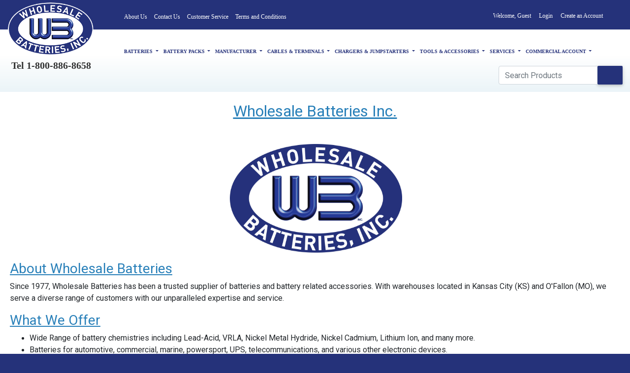

--- FILE ---
content_type: text/html; charset=UTF-8
request_url: https://www.wholesalebatteries.net/page/about-us
body_size: 18960
content:
<!DOCTYPE html>

<html lang="en" class="custom">
    <head>
        <meta charset="utf-8">
        <meta http-equiv="X-UA-Compatible" content="IE=edge" />

        

        
        <meta http-equiv="Content-Type" content="text/html; charset=utf-8" />

        
        <link rel="icon" href="https://www.wholesalebatteries.net/favicon.ico" type="image/x-icon" />

                    <link href="https://fonts.googleapis.com/css?family=Roboto|" rel="stylesheet">
        
        <title>About Wholesale Batteries | Wholesale Batteries</title>
        <meta name="Description" content="About Wholesale Batteries" />
        <meta name="Keywords" content="About Wholesale Batteries" />

        
        
        
        
        
        <script type="text/javascript">var base_index_url = "https://www.wholesalebatteries.net/";</script>

<script src="https://cdnjs.cloudflare.com/ajax/libs/jquery/3.3.1/jquery.min.js" type="text/javascript"></script>
<script>
    if (window.jQuery === undefined) {
        document.write('<script src="https://www.wholesalebatteries.net/bower_components/frontend-jquery/dist/jquery.js">\x3C/script>');
    }
</script>

<script src="https://cdnjs.cloudflare.com/ajax/libs/jqueryui/1.12.1/jquery-ui.min.js" type="text/javascript"></script>


<link rel="stylesheet" href="https://cdnjs.cloudflare.com/ajax/libs/jqueryui/1.12.1/themes/smoothness/jquery-ui.min.css" />
<script>
    if (window.jQuery.ui === undefined) {
        document.write('<script src="https://www.wholesalebatteries.net/bower_components/frontend-jquery-ui/jquery-ui.min.js">\x3C/script>');
        document.write('<link href="https://www.wholesalebatteries.net/bower_components/frontend-jquery-ui/themes/smoothness/jquery-ui.min.css" rel="stylesheet">\x3C/link>');
    }
</script>

<link href="https://www.wholesalebatteries.net/application/modules/core/assets/Fontawesome/css/all.min.css" rel="stylesheet">
<link href="https://www.wholesalebatteries.net/application/modules/core/assets/styles/print.css" rel="stylesheet" media="print">

<link rel="stylesheet" href="https://unpkg.com/materialize-stepper@3.0.0-beta.1/dist/css/mstepper.min.css">
<script defer src="https://unpkg.com/materialize-stepper@3.0.0-beta.1/dist/js/mstepper.min.js"></script>

<script src="https://cdnjs.cloudflare.com/ajax/libs/knockout/3.4.2/knockout-min.js" type="text/javascript"></script>
<script src="https://cdn.jsdelivr.net/npm/jQuery.print@1.5.1/jQuery.print.min.js"></script>
<script type="text/javascript">
    if (window.ko === undefined) {
        document.write('<script src="https://www.wholesalebatteries.net/bower_components/frontend-knockout/dist/knockout.js">\x3C/script>');
    }
</script>


    
    
    
    


<script src='https://cdnjs.cloudflare.com/ajax/libs/angular.js/1.4.3/angular.min.js' type='text/javascript'></script>
<script src='https://cdnjs.cloudflare.com/ajax/libs/angular.js/1.4.3/angular-route.min.js' type='text/javascript'></script>
<script src='https://cdnjs.cloudflare.com/ajax/libs/angular.js/1.4.3/angular-sanitize.min.js' type='text/javascript'></script>
<script src='https://cdnjs.cloudflare.com/ajax/libs/angular-ui-bootstrap/0.12.0/ui-bootstrap.min.js' type='text/javascript'></script>
<script src='https://cdnjs.cloudflare.com/ajax/libs/angular-ui-bootstrap/0.12.0/ui-bootstrap-tpls.min.js' type='text/javascript'></script>

<script type="text/javascript">
    if (window.angular === undefined) {
        document.write('<script src="https://www.wholesalebatteries.net/bower_components/angular/angular.min.js">\x3C/script>');
        document.write('<script src="https://www.wholesalebatteries.net/bower_components/angular-route/angular-route.min.js">\x3C/script>');
        document.write('<script src="https://www.wholesalebatteries.net/bower_components/angular-sanitize/angular-sanitize.min.js">\x3C/script>');
        document.write('<script src="https://www.wholesalebatteries.net/bower_components/angular-bootstrap/ui-bootstrap.min.js">\x3C/script>');
        document.write('<script src="https://www.wholesalebatteries.net/bower_components/angular-bootstrap/ui-bootstrap-tpls.min.js">\x3C/script>');
    }
</script>

<script src="https://cdnjs.cloudflare.com/ajax/libs/lodash.js/4.14.0/lodash.min.js"></script>
<script src="https://cdnjs.cloudflare.com/ajax/libs/string.js/1.9.0/string.min.js"></script>
<script src="https://cdnjs.cloudflare.com/ajax/libs/jquery-validate/1.17.0/jquery.validate.min.js"></script>
<script src="https://cdnjs.cloudflare.com/ajax/libs/jquery-validate/1.17.0/additional-methods.min.js"></script>
<script src="https://cdnjs.cloudflare.com/ajax/libs/moment.js/2.24.0/moment.min.js"></script>
<script src="https://cdnjs.cloudflare.com/ajax/libs/jquery.hoverintent/1.9.0/jquery.hoverIntent.min.js"></script>
<script src="https://cdnjs.cloudflare.com/ajax/libs/he/0.5.0/he.min.js"></script>

<script src="https://cdnjs.cloudflare.com/ajax/libs/slick-carousel/1.6.0/slick.min.js"></script>
<link rel="stylesheet" href="https://cdnjs.cloudflare.com/ajax/libs/slick-carousel/1.6.0/slick.min.css" />
<link rel="stylesheet" href="https://cdnjs.cloudflare.com/ajax/libs/slick-carousel/1.9.0/slick-theme.min.css" />






<script type="text/javascript" src="https://www.wholesalebatteries.net/Public/Scripts/Core.min.js?v=617"></script>
<link type="text/css" rel="stylesheet" media="screen, print" href="https://www.wholesalebatteries.net/Public/Stylesheets/Core.min.css?v=617">

<link type="text/css" rel="stylesheet" media="screen, print" href="https://www.wholesalebatteries.net/application/glue/themes/default/css/Custom.css?v=617">



<script type="text/javascript" src="https://www.wholesalebatteries.net/application/modules/core/assets/Angular/App.min.js?v=617"></script>

<script type='text/javascript'>
	angular.module('core').constant('rootUrl', 'https://www.wholesalebatteries.net/');
</script>


<script type="text/javascript" src="https://www.wholesalebatteries.net/application/modules/core/Search/Assets/Angular/App.min.js?v=617"></script>

<script type='text/javascript'>
	angular.module('search').constant('viewsLocation', 'https://www.wholesalebatteries.net/application/modules/core/Search/Assets/Angular/Views');
	angular.element(document).ready(function() {
		angular.bootstrap('#searchApp', ['search']);
	});
</script>


<script type="text/javascript" src="https://www.wholesalebatteries.net/application/modules/core/ProductAddons/Assets/Angular/App.min.js?v=617"></script>

<script type='text/javascript'>
	angular.module('productAddon').constant('viewsLocation', 'https://www.wholesalebatteries.net/application/modules/core/ProductAddons/Assets/Angular/Views');
	angular.element(document).ready(function() {
		angular.bootstrap('#productAddonApp', ['productAddon']);
	});
</script>


<script type="text/javascript">
    checkout.config = {
        moreInfo: "More Info",
        removeCouponQuestion: "Are you sure you want to remove this coupon from your order?",
        removeCoupon: "Remove Coupon",
        promotionCoupon: "This promotion has been applied to your order automatically.",
        removeGiftCertificate: "Remove Gift Certificate",
        removeGiftCertificateQuestion: "Are you sure you want to remove this gift certificate from your order?",
        selectPreferredShippingOption: "You must select a preferred shipping option!",
        noShippingRatesAvailable: "We are unable to return shipping rates at this time. We will calculate the rates offline and contact you with the available rates.",
        readyToShip: "Ready To Ship On",
        estimatedDelivery: "Estimated Delivery Date",
        isCheckout: 0,
        product: "Product",
        products: "Products",
        displayShippingMethodsInDropdown: 0,
        previouslySelectedShipMethod: "",
        shippingCustomerAddress: "",
        paymentProviders: [],
        checkoutButtonText: 'PLACE ORDER',
        checkoutButtonTextHpp: 'PROCEED TO PAYMENT',
        checkoutButtonTextPay: 'PAY',
        stripePublishableKey: "",
        bamboraTokenError: 'Error validating payment',
        singleErrorExist: 'error exists',
        multipleErrorsExist: 'errors exist',
        invalidCardInformation: 'Invalid card information.',
        availableExtras: 'Available Extras',
        processingOrder: 'Processing Order...',
        logInToPaypal: 'Please log in to PayPal first.',
        amountZeroError: 'Amount cannot be 0',
        genericPayPalError: 'We encountered a problem. Please try again.',
        ignoreBackorderProductsOnOrders: 0,
        lockBillingAndShippingAddressesForCustomer: false,
        postalCodeInvalid: 'Please enter a valid postal code',
        zipCodeInvalid: 'Please enter a valid zip code',
        orderUpdateSuccess: 'Order updated successfully',
        addressLineLength: null,
        orderCommentsLength: null,
        freeProductModalHeading: 'Your subtotal has allowed you to redeem a free product of your choice.',
        freeProductPromotionHeading: 'View All Promotions',
        freeProductRedeem: 'Redeem',
        selected: 'Selected',
        selectedFreeProductTitle: 'Selected Free Product',
    };

    checkout.validationRules.ship_method.required = true;
    checkout.validationRules.required_date.required = false;
    checkout.validationRules.agree.required = false;

    checkout.isGuestUser = true;
    checkout.avalaraTaxEnabled = false;
    checkout.reCaptchaV3SiteKey = "";
    checkout.hasCheckoutWarnings = false;
    checkout.showCheckoutWarnings = false;

    
    </script>


<script src="https://cdnjs.cloudflare.com/ajax/libs/toastr.js/latest/js/toastr.min.js" type="text/javascript"></script>
<link rel="stylesheet" href="https://cdnjs.cloudflare.com/ajax/libs/toastr.js/latest/css/toastr.min.css" />

<script type="text/javascript">
    window.payloads = {};

    $(document).ready(function() {
        $("body").tooltip({
            selector: ".zs-tooltip"
        });
    });

    window.isMobile = '' ? true : false;
    window.hidePartNumber = 0;
    window.isIe11 = 0

    window.fullStar  = '<img src="https://www.wholesalebatteries.net/application/modules/core/assets/images/icons/star.png" alt="Star Rating"/>';
    window.halfStar  = '<img src="https://www.wholesalebatteries.net/application/modules/core/assets/images/icons/star-half.png" alt="Half Star Rating"/>';
    window.emptyStar = '<img src="https://www.wholesalebatteries.net/application/modules/core/assets/images/icons/star-empty.png" alt="Star Rating"/>';

    window.Quote = {};
    window.Quote.showAddToCartForQuotableProducts = false;

    var onlyDisplayAlternates = "0";
    var displayAlternateField = "AlternateProducts";
    var maximumQuantityLimitForCart = 1000000;
</script>


        <script>
     $(window).on('load', function(){
        $(".megamenu-content-column").on("mouseover", ".subcategory-title", function(e) {
            $(this).find("div.ng-scope").show();
        });
        $(".megamenu-content-column").on("mouseout", ".subcategory-title", function(e) {
            $(this).find("div.ng-scope").hide();
        });   
    });
</script>

        <!--[if IE 9]>
                <link rel="stylesheet" type="text/css" href="https://www.wholesalebatteries.net/application/glue/themes/default/styles/ie/ie9.css" />
                        <![endif]-->

        

    <script async src="https://www.googletagmanager.com/gtag/js?id=UA-29423156-1"></script>
    <script>
        window.dataLayer = window.dataLayer || [];
        function gtag(){dataLayer.push(arguments);}

        
        gtag('js', new Date());

        gtag('set', {
            currency: 'USD',
        });

        gtag('config', 'UA-29423156-1');

                        gtag(
                    'config',
                    '963975775',
                    {
                        allow_enhanced_conversions: false                    }
                );
        
        function buildItem(partNum, shortDescription, position, manufacturer, defaultCategory, price, quantity) {
            return {
                item_id: partNum,
                item_name: shortDescription,
                index: position,
                item_brand: manufacturer,
                item_category: defaultCategory,
                price: price,
                quantity: quantity,
            };
        }

        function analyticsAddToCartEvent(message)
        {
            if (_.isEmpty(message)) {
                return;
            }

            var position = 0;
            $.each(message, function (index, item) {
                if (item.success) {
                    var price = item.price.toFixed(2);

                    gtag('event', 'add_to_cart', {
                        value: price,
                        items: [
                            buildItem(
                                item.part_num,
                                item.title,
                                position,
                                item.manufacturer,
                                item.defaultCategory,
                                price,
                                item.qty,
                            )
                        ]
                    });

                    position++;
                }
            });
        }


        
            </script>

        


        

    
    <!-- Google Tag Manager -->
    <script>(function(w,d,s,l,i){w[l]=w[l]||[];w[l].push({'gtm.start':
    new Date().getTime(),event:'gtm.js'});var f=d.getElementsByTagName(s)[0],
    j=d.createElement(s),dl=l!='dataLayer'?'&l='+l:'';j.async=true;j.src=
    'https://www.googletagmanager.com/gtm.js?id='+i+dl;f.parentNode.insertBefore(j,f);
    })(window,document,'script','dataLayer','GTM-K2V9TBZ');</script>
    <!-- End Google Tag Manager -->

    <!-- Google Tag Manager -->
    <script>(function(w,d,s,l,i){w[l]=w[l]||[];w[l].push({'gtm.start':
    new Date().getTime(),event:'gtm.js'});var f=d.getElementsByTagName(s)[0],
    j=d.createElement(s),dl=l!='dataLayer'?'&l='+l:'';j.async=true;j.src=
    'https://www.googletagmanager.com/gtm.js?id='+i+dl;f.parentNode.insertBefore(j,f);
    })(window,document,'script','dataLayer','GTM-PBQCD5S');</script>
    <!-- End Google Tag Manager -->


        
        
        <base href="https://www.wholesalebatteries.net/page/about-us">

                    <style>
            body {
            font-family: "Roboto" !important;
        }
    
    
            .primary-color, .stepper li.active a .circle, .stepper li.completed a .circle, .btn-primary {
            background-color: #25327a !important;
        }
    
            .primary-color-dark {
            background-color: #25327a !important;
        }
    
     
        .btn-primary:hover, .btn-primary:focus {
            background-color: #25327a !important;
        }
    
            .default-color, .btn-default {
            background-color: #25327a !important;
        }
    
            .default-color-dark {
            background-color: #25327a !important;
        }
    
    
    
    
    
        
    
        .alert-danger {
                                            }

    
    
        .alert-warning {
                                            }

    
    
        .alert-success {
                                            }

    
    
        .alert-info {
                                            }
    </style>

        
        
        
        
    </head>
    <body class="desktop columns_double_left custom_pages  about-us primary-color">
        

    <!-- Google Tag Manager (noscript) -->
    <noscript><iframe src="https://www.googletagmanager.com/ns.html?id=GTM-K2V9TBZ"
    height="0" width="0" style="display:none;visibility:hidden"></iframe></noscript>
    <!-- End Google Tag Manager (noscript) -->

<!-- Google Tag Manager (noscript) -->
<noscript><iframe src="https://www.googletagmanager.com/ns.html?id=GTM-PBQCD5S"
height="0" width="0" style="display:none;visibility:hidden"></iframe></noscript>
<!-- End Google Tag Manager (noscript) -->

        <header>
            <div id="top-bar" class="primary-color container-fluid clearfix">
                                    <div class="container">
                
                    
                    
                    
                    
                                            
                    
                    <div class="d-flex justify-content-between" id="section-before-wrapper">
                                                    <div id="TopBarLeft" class=" ">
                

<div class="widget logo">
    <a href="https://www.wholesalebatteries.net/">
        <img src="https://www.wholesalebatteries.net/application/glue/themes/default/images/logo.png" alt="Wholesale Batteries" border="0"/>
    </a>
</div>
            </div>
                                    <div id="TopBarMiddle" class=" ">
                
<script type="text/javascript" src="https://www.wholesalebatteries.net/application/modules/core/Menu/Assets/Angular/App.min.js?v=617"></script>

<script type='text/javascript'>
	angular.module('mainMenuNavigation').constant('viewsLocation', 'https://www.wholesalebatteries.net/application/modules/core/Menu/Assets/Angular/Views');
	angular.element(document).ready(function() {
		angular.bootstrap('#mainMenuNavigationFooterMenuApp', ['mainMenuNavigation']);
	});
</script>




<div id="mainMenuNavigationFooterMenuApp">
    <main-menu-navigation menu-data='{"items":[{"text":"About Us","encoded":false,"url":"https:\/\/www.wholesalebatteries.net\/page\/about-us","smallThumbnail":"","catId":"","thumbnail":"","openInNewPage":false,"uniqueId":3983,"className":""},{"text":"Contact Us","encoded":false,"url":"https:\/\/www.wholesalebatteries.net\/page\/contact-us","smallThumbnail":"","catId":"","thumbnail":"","openInNewPage":false,"uniqueId":1264,"className":""},{"text":"Customer Service","encoded":false,"url":"https:\/\/www.wholesalebatteries.net\/page\/customer-service","smallThumbnail":"","catId":"","thumbnail":"","openInNewPage":false,"uniqueId":5909,"className":""},{"text":"Terms and Conditions","encoded":false,"url":"https:\/\/www.wholesalebatteries.net\/page\/terms-and-conditions","smallThumbnail":"","catId":"","thumbnail":"","openInNewPage":false,"uniqueId":9868,"className":""}],"name":"Footer Menu","layoutId":"megamenu_nested","megaMenuNumCols":null,"categoryDepthLimit":null,"categoryListLimit":null}' label='View All'></main-menu-navigation>
</div>





            </div>
                                    <div id="TopBarRight" class=" ">
                            <div class="account-links">
            <ul class="nav">
                            <li class="nav-item">
                    <span class="nav-link title pr-0">Welcome, Guest</span>
                </li>
                <li class="nav-item">
                    <a href="https://www.wholesalebatteries.net/login" class="nav-link pr-0" data-cy="account-links-login">Login</a>
                </li>
                                    <li class="nav-item">
                        <a href="https://www.wholesalebatteries.net/registration" class="nav-link pr-0">Create an Account</a>
                    </li>
                                        </ul>
        </div>
    











    
<script type="text/javascript" src="https://www.wholesalebatteries.net/application/modules/core/Shopping/Assets/Angular/App.min.js?v=617"></script>

<script type='text/javascript'>
	angular.module('cart').constant('viewsLocation', 'https://www.wholesalebatteries.net/application/modules/core/Shopping/Assets/Angular/Views');
	angular.element(document).ready(function() {
		angular.bootstrap('#cartApp', ['cart']);
	});
</script>

    <script type="text/javascript" src="https://www.wholesalebatteries.net/application/modules/core/Shopping/Assets/Js/Cart.js"></script>

    <script type="text/javascript">
        window.cartConstants = window.cartConstants || {};

        window.cartConstants.allowNonLoggedInShoppersToCheckout = 1;
        window.cartConstants.cartDetails = {"countDisplay":"0 items","canUserSeePrices":true,"subtotal":0,"subtotalDisplay":"$0.00 USD","discount":0,"discountDisplay":"$0.00 USD","handlingFee":0,"handlingFeeDisplay":"$0.00 USD","total":0,"totalDisplay":"$0.00 USD","totalWeightDisplay":"Total Weight: 0 lbs","closeToFreeShippingMessage":"","products":[]};
        window.cartConstants.isLoggedIn = 0;
        window.cartConstants.userHasAssignedCustomer = 0;
        window.cartConstants.shouldRequestGuestEmail = 0;
        window.cartConstants.guestEmail = "";
        window.cartConstants.shippingEstimates = {};
        window.cartConstants.shippingEstimates.address = "";
        window.cartConstants.shippingEstimates.postalCode = "";
        window.cartConstants.shippingEstimates.city = "";
        window.cartConstants.shippingEstimates.countryId = null;
        window.cartConstants.shippingEstimates.regionId = "";
        window.cartConstants.showProductAvailabilityInCartAndCheckout = 1;
        window.cartConstants.showProductComments = 0;
        window.cartConstants.showItemProductCountBesideCartIcon = 1;
        window.cartConstants.showCartTotalBesideCartIcon = 0;
        window.cartConstants.showMessageBesideCartIconWhenEmpty = 0;
        window.cartConstants.afterAddToCartShowCart = 0;
        window.cartConstants.displayTotalWeightInCart = 0;
        window.cartConstants.isPunchOutSession = 0;
        window.cartConstants.hidePartNumber = 0;
        window.cartConstants.showClearCartWarning = 1;


        angular.module("cart").constant("constants", window.cartConstants);
    </script>

    <div id="cartApp" class="cart text-right">
        <div id="cart-controller" ng-controller="Cart as cartCtrl" ng-cloak>
            <div class="nowrap">
                <a id="cart-icon" class="ml-4 p-2" data-toggle="modal" data-target="#cart-modal" data-cy="cart-icon">
                    <i class="fa fa-2x fas fa-shopping-cart aria-label="Shopping Cart"></i>
                                        <span class="count-price ml-1" ng-if="cartCtrl.hasProducts()">
                        <span class="item-count" ng-if="cartCtrl.showItemProductCountBesideCartIcon" ng-bind="cartCtrl.details.countDisplay"></span>
                        <span class="cart-total" ng-if="cartCtrl.previewShowCartTotal()" ng-bind="cartCtrl.details.totalDisplay"></span>
                    </span>
                    <span class="count-price" ng-if="cartCtrl.previewShowEmptyCartMessage()">
                        <span class="no-item-in-cart">Your cart is empty.</span>
                    </span>
                </a>
            </div>

            <div id="cart-modal" class="modal fade" tabindex="-1" role="dialog" aria-label="Shopping Cart">
                <div class="modal-dialog cascading-modal modal-lg">
                    <div class="modal-content cart-content">
                        <div class="modal-header primary-color">
                            <div class="modal-title">
                                <h3 class="modal-title" ng-if="!cartCtrl.hasProducts()">
                                    Your cart is empty.
                                </h3>
                                <h3 class="modal-title" ng-if="cartCtrl.canSeePrices()" ng-bind="cartCtrl.details.totalDisplay"></h3>
                            </div>
                            <button type="button" class="close" data-dismiss="modal" aria-label="Close"><i class="fas fa-times" aria-hidden="true"></i></button>
                        </div>
                        <div class="modal-body">
                            <div ng-if="cartCtrl.showGuestEmail()">
                                <div class="row md-form">
                                    <div class="col-md-3">
                                        <button class="btn btn-danger" ng-click="cartCtrl.goToLogin()"><u>Sign in</u></button>
                                    </div>
                                    <div class="col-md-9">
                                        <i class="fa fa-envelope prefix pt-1"></i>

                                        <input type="text" class="form-control" id="guest-email" name="guest-email" ng-model="cartCtrl.guestEmail" placeholder="or enter your email to checkout"/>

                                        <div class="form-control-static" ng-if="cartCtrl.invalidEmail()">
                                            <i class="fas fa-exclamation-triangle ng-invalid" tooltip="Invalid email address."></i>
                                        </div>
                                    </div>
                                </div>

                                <hr>
                            </div>

                            <div class="col" ng-if="cartCtrl.hasCartMessage()">
                                <div class="row justify-content-md-center alert alert-info p-2 mb-1">
                                    <span ng-bind-html="cartCtrl.cartMessage"></span>
                                </div>
                            </div>

                            <div class="row" id="cart-close-to-free-shipping" ng-if="cartCtrl.showCloseToFreeShipping() && cartCtrl.hasProducts()">
                                <div id="close-to-free-shipping-message" class="col alert alert-info" ng-bind-html="cartCtrl.details.closeToFreeShippingMessage"></div>
                            </div>

                            <div id="cart-added-products" ng-if="cartCtrl.hasAddToCartProducts()">
                                <span ng-repeat="product in cartCtrl.addedProducts">
                                    <div>
                                        <div class="col-lg-12">
                                            <div class="row justify-content-md-center p-2 mb-1" ng-class="{'alert alert-success': product.success, 'alert alert-danger': !product.success}">
                                                <div class="col-xs-12" class="product-title">
                                                    <span ng-if="!cartCtrl.hidePartNumber" class="product-part-num" ng-bind="::product.part_num"></span>
                                                    <strong ng-bind-html="::product.title"></strong>
                                                    <br />
                                                    <span ng-bind-html="product.response"></strong>
                                                </div>
                                            </div>
                                        </div>
                                    </div>
                                </span>
                            </div>

                            <div ng-if="cartCtrl.hasProducts()" ng-repeat="product in cartCtrl.details.products" class="row cart-item" id="cart-item-{{product.slug}}" data-cy="cart-item" ng-class="cartCtrl.justAddedClass(product)">
                                <div class="col-3 col-lg-2">
                                    <img ng-src="{{product.image}}" />
                                </div>

                                <div class="col-9 col-lg-5">
                                    <div class="d-flex flex-column">
                                        <div class="alert alert-success product-promotion" ng-if="product.applicablePromo && product.applicablePromo.isGet">
                                            <span ng-bind-html="::product.applicablePromo.name"></span> -
                                            <span>{{product.applicablePromo.discountAmt}}{{product.applicablePromo.discountType}} off</span>
                                        </div>
                                        <div class="product-part-num d-flex" ng-bind="::product.customerPartNumber"></div>
                                        <div ng-if="!cartCtrl.hidePartNumber" class="product-part-num d-flex" ng-bind="::product.partNum"></div>
                                        <div class="product-title" ng-if="product.isNonStock" ng-bind-html="::product.title"></div>

                                        <div class="product-title" ng-if="!product.isNonStock">
                                            <a ng-href="{{product.url}}"  ng-bind-html="::product.title" target="_self"></a>
                                        </div>

                                        <div class="product-price list-price" ng-if="cartCtrl.canSeeListPrice(product)">
                                            List Price&nbsp;<strong class="text-danger" ng-bind="product.listPriceDisplay"></strong>
                                            <span class="form-control-static" ng-bind="::product.cartUom"></span>
                                        </div>
                                        <div class="product-price" ng-if="cartCtrl.canSeePrices()">
                                            <span>Your Price&nbsp;</span>
                                            <strong class="text-danger" ng-bind="product.priceDisplay"></strong>
                                            <span class="form-control-static" ng-bind="::product.cartUom"></span>
                                        </div>
                                        <div ng-if="cartCtrl.showAvailability(product.isNonStock)">
                                            <span class="availability-label">Availability</span>&nbsp;
                                            <span class="availability-content img-data-wrapper " ng-class="product.stock.display.label">
                                                <span class="availability-icon" class="stock_indicator_icon">
                                                    <i class="stock_indicator_icon zs-tooltip " ng-class="product.stock.display.icon" aria-hidden="true"></i>
                                                </span>
                                                <span class="stock-message" ng-bind-html="product.stock.display.message"></span>
                                            </span>
                                        </div>
                                        <div ng-if="cartCtrl.hasTags(product.tags)">
                                            <div class="product-tags mb-1">
                                                <span ng-repeat="(key, tag) in product.tags">
                                                    <span class="badge badge-default tag-{{tag}}">{{tag}}</span>
                                                </span>
                                            </div>
                                        </div>
                                        <div ng-if="cartCtrl.hasConfiguration(product.configuration)" class="mb-1">
                                            <span ng-if="product.configuration.proofing">
                                                <div class="label">Proofing</div>
                                                <div ng-bind="product.configuration.proofing"></div>
                                            </span>
                                            <div class="product-configuration-text" ng-repeat="(key, option) in product.configuration.text track by $index" ng-init="textIndex = $index">
                                                <div class="label" ng-if="product.configuration.text">Text Line <span class="index-number" ng-bind="textIndex + 1"></span></div>
                                                <div>{{option.copy}}</div>
                                                <span ng-repeat="(key, style) in option.style track by $index">
                                                    {{key}} : {{style}}
                                                    <span ng-if="!$last">,</span>
                                                </span>
                                            </div>
                                            <div class="label" ng-if="product.configuration.options">Selected Options</div>
                                            <span class="product-configuration-options" ng-repeat="(key, option) in product.configuration.options track by $index">
                                                {{option}}
                                                <span ng-if="!$last">,</span>
                                            </span>
                                            <div class="label" ng-if="product.configuration.assets">Uploaded Assets</div>
                                            <span class="product-configuration-assets" ng-repeat="(key, asset) in product.configuration.assets track by $index">
                                                {{asset}}
                                                <span ng-if="!$last">,</span>
                                            </span>
                                            <div class="label" ng-if="product.configuration.instructions">Special Instructions</div>
                                            <div ng-bind-html="product.configuration.instructions"></div>
                                            <div ng-if="cartCtrl.hasCustomImage(product.customImage)">
                                                <div class="label">Product Image</div>
                                                <a class="product-custom-image" target="_blank" ng-href="{{product.customImage}}">
                                                    View custom image.
                                                </a>
                                            </div>
                                            <div class="product-configuration-inputs" ng-repeat="input in product.configuration.inputs">
                                                <div ng-repeat="(key, value) in input">
                                                    <div class="label">{{key}}</div>
                                                    {{value}}
                                                </div>
                                            </div>
                                        </div>
                                        <div ng-if="cartCtrl.showComments(product)">
                                            <span class="form-inline">
                                                <textarea type="text" rows="3" class="comments" ng-model="product.comment" ng-show="!cartCtrl.isJsonComment(product.comment)"  placeholder="Your Comments"></textarea>
                                                <button class="btn btn-primary btn-sm m-0" ng-click="cartCtrl.updateComment(product)" ng-show="!cartCtrl.isJsonComment(product.comment)">Update Comments</button>
                                            </span>
                                        </div>
                                    </div>
                                </div>

                                <div class="col-5 col-lg-2">
                                    <div class="md-form input-group">
                                        <span class="input-group-btn">
                                            <button class="btn btn-primary btn-sm p-1 qty-decrease" type="button" ng-click="cartCtrl.decreaseQty(product)"><i class="fas fa-minus"></i></button>
                                        </span>
                                        <input type="number" ng-change="cartCtrl.productQtyChange(product)" class="form-control" min="1" ng-model="product.quantity">
                                        <span class="input-group-btn">
                                            <button class="btn btn-primary btn-sm p-1 qty-increase" type="button" ng-click="cartCtrl.increaseQty(product)"><i class="fas fa-plus"></i></button>
                                        </span>
                                    </div>
                                </div>

                                <div class="col-5 col-lg-2 text-right" ng-if="cartCtrl.canSeePrices()">
                                    <p class="form-control-static"><strong ng-bind="product.totalPrice"></strong></p>
                                </div>

                                <div class="col-2 col-lg-1 text-right">
                                    <button class="btn btn-sm btn-danger p-1 cart-product-remove" data-placement="top" aria-label="Remove" ng-if="cartCtrl.productIsNotAnAddon(product.isAddon)" ng-click="cartCtrl.remove(product);"><i class="fas fa-times"></i></button>
                                </div>

                                <div ng-if="cartCtrl.hasSelectedAddons(product)" class="container">
                                    <div class="row">
                                        <div class="col-lg-2">
                                        </div>
                                        <div class="col-lg-10 selected-product-addons-label">
                                            <strong>
                                                <span ng-if="product.isEquipmentRegistryPart">
                                                    Parts
                                                </span>
                                                <span ng-if="!product.isEquipmentRegistryPart">
                                                    Product Addons
                                                </span>
                                                <span ng-if="!cartCtrl.hidePartNumber">
                                                    &nbsp;<span ng-bind="::product.partNum"></span>
                                                </span>
                                            </strong>
                                        </div>
                                    </div>
                                </div>

                                <div class="container product-addon-details" ng-if="cartCtrl.hasSelectedAddons(product)" ng-repeat="addon in product.selectedAddons">
                                    <div class="row cart-item-addon">
                                        <div class="col-lg-2">
                                        </div>
                                        <div class="col-lg-7">
                                            <span class="addon-title" ng-bind-html="::addon.title"></span>
                                            <span class="addon-part-num">(<span ng-bind="::addon.partNum"></span>)</span>
                                            <span class="addon-quantity" ng-bind="addon.quantity"></span>@<span class="addon-price" ng-bind="addon.priceDisplay"></span>
                                            <span class="addon-uom" ng-bind="::addon.cartUom"></span>
                                        </div>
                                        <div class="col-lg-2 text-right">
                                            <span class="addon-total"><strong ng-bind="addon.totalPrice"></strong></span>
                                        </div>
                                        <div class="col-lg-1">
                                        </div>
                                    </div>
                                </div>

                                <div class="col-lg-12">
                                    <div ng-if="cartCtrl.showBackorderNotice(product)">
                                        <div class="alert no-margin alert-danger">
                                            <span>{{product.stock.display.backorderMessage}}</span>
                                        </div>
                                    </div>
                                    <span id="{{product.sequence}}-update-row">
                                        <div class="row justify-content-md-center cart-product-update-message" ng-if="cartCtrl.hasUpdateMessage(product)">
                                            <div class="alert alert-info col-12 col-md-auto">
                                                <span ng-bind-html="product.updateMessage"></span>
                                            </div>
                                        </div>
                                    </span>
                                </div>

                                <div class="col-lg-12" ng-if="cartCtrl.displayExtendedStockInfo(product)">
                                    <span class="{{product.stock.display.extendedInfoLabel}}">
                                         <span ng-bind-html="product.stock.display.extendedInfo"></span>
                                    </span>
                                </div>
                            </div>
                            <hr>
                                                        <div class="cart-footer" ng-if="cartCtrl.hasProducts()">
                                <div class="row" id="subtotal" ng-if="cartCtrl.canSeePrices()">
                                    <div class="col-lg-7">
                                    </div>
                                    <div class="col-lg-2 text-right">
                                        Subtotal
                                    </div>
                                    <div class="col-lg-2 text-right" ng-bind="cartCtrl.details.subtotalDisplay">
                                    </div>
                                    <div class="col-lg-1">
                                    </div>
                                </div>
                                <div class="row" id="cart-handling-fee" ng-if="cartCtrl.canSeeHandlingFee()">
                                    <div class="col-lg-7">
                                    </div>
                                    <div class="col-lg-2 text-right">
                                        Handling Fee
                                    </div>
                                    <div class="col-lg-2 text-right" ng-bind="cartCtrl.details.handlingFeeDisplay">
                                    </div>
                                    <div class="col-lg-1">
                                    </div>
                                </div>
                                <div class="row text-danger" id="cart-customer-discount" ng-if="cartCtrl.canSeeCustomerDiscount()">
                                    <div class="col-lg-7">
                                    </div>
                                    <div class="col-lg-2 text-right">
                                        Customer Discount
                                    </div>
                                    <div class="col-lg-2 text-right" ng-bind="cartCtrl.details.discountDisplay">
                                    </div>
                                    <div class="col-lg-1">
                                    </div>
                                </div>
                                <div class="row" id="cart-total"  ng-if="cartCtrl.canSeePrices()">
                                    <div class="col-lg-7">
                                    </div>
                                    <div class="col-lg-2 text-right">
                                        Total
                                    </div>
                                    <div class="col-lg-2 text-right" ng-bind="cartCtrl.details.totalDisplay">
                                    </div>
                                    <div class="col-lg-1">
                                    </div>
                                </div>
                                <div class="row mt-2" id="cart-total-weight" ng-if="cartCtrl.canSeeTotalWeight()">
                                    <div class="col-lg-11 text-right" ng-bind="cartCtrl.details.totalWeightDisplay"></div>
                                    <div class="col-lg-1"></div>
                                </div>

                                <div class="modal-cart-controls mt-2" ng-if="cartCtrl.hasProducts()">
                                    <div id="confirmDelete" class="text-center border p-3 mb-2 mt-3 hide">
                                        <h5>Are you sure you want to empty your cart?</h5>
                                        <button type="button" class="btn btn-sm btn-success" ng-click="cartCtrl.clear()">Yes</button>
                                        <button type="button" class="btn btn-sm btn-danger" ng-click="cartCtrl.hideConfirmDelete()">No</button>
                                    </div>

                                    <div class="d-flex flex-column flex-lg-row justify-content-lg-end pt-2">
                                        <div class="px-2">
                                                                                    </div>
                                        <div class="px-2">
                                            <button type="button" class="btn btn-danger btn-md btn-block" ng-click="cartCtrl.processClearCart()">Empty Cart</button>
                                        </div>
                                        <div class="px-2">
                                            <button type="button" class="btn btn-warning btn-md btn-block" ng-if="cartCtrl.forceLogin()" ng-click="cartCtrl.goToLogin()">Please log in!</button>
                                            <button type="button" class="btn btn-primary btn-md btn-block checkout-button" data-cy="cart-checkout-button" ng-disabled="cartCtrl.disableCheckoutButton()" ng-if="!cartCtrl.forceLogin() && !cartCtrl.canPunchOut()" ng-click="cartCtrl.goToCheckout()">
                                                Checkout&nbsp;
                                                <span class="form-control-static" ng-if="cartCtrl.showGuestEmail() && cartCtrl.invalidEmail()">
                                                    <i class="fas fa-exclamation-triangle ng-invalid" tooltip="Invalid email address."></i>
                                                </span>
                                            </button>
                                            <button type="button" class="btn btn-primary btn-md" ng-disabled="cartCtrl.disableCheckoutButton()" ng-if="!cartCtrl.forceLogin() && cartCtrl.canPunchOut()" ng-click="cartCtrl.punchOut()">Transfer Cart&nbsp;</button>
                                        </div>
                                                                                    <div class="mt-3 pl-3 text-right ">
                                                <i id="print-cart-button" class="text-info far fa-print fa-2x" style="cursor:pointer;"></i>
                                            </div>
                                                                            </div>
                                </div>
                            </div>
                        </div>
                    </div>
                </div>
            </div>
        </div>
    </div>

            </div>
                                
                    </div>
                                    </div>
                            </div>
        </header>

        <main>
            <div id="wrapper" class="container mb-1">
                <div id="section-before-main" class="d-flex justify-content-between">
                                                            <div id="HeaderLeft" class=" ">
                <div class="widget custom_text phone-number">
    <i class="fas fa-phone"></i>
<h5><a href="tel:1-800-886-8658">Tel 1-800-886-8658</a></h5></div>


<script type="text/javascript" src="https://www.wholesalebatteries.net/application/modules/core/Menu/Assets/Angular/App.min.js?v=617"></script>

<script type='text/javascript'>
	angular.module('mainMenuNavigation').constant('viewsLocation', 'https://www.wholesalebatteries.net/application/modules/core/Menu/Assets/Angular/Views');
	angular.element(document).ready(function() {
		angular.bootstrap('#mainMenuNavigationHeaderMenuApp', ['mainMenuNavigation']);
	});
</script>




<div id="mainMenuNavigationHeaderMenuApp">
    <main-menu-navigation menu-data='{"items":[{"text":"Batteries","encoded":false,"url":"https:\/\/www.wholesalebatteries.net\/category\/batteries\/batteries","smallThumbnail":"","catId":"batteries","thumbnail":"","openInNewPage":false,"uniqueId":3342,"className":"link2","items":[{"text":"Passenger Cars & Trucks","encoded":false,"url":"https:\/\/www.wholesalebatteries.net\/category\/batteries-passenger\/passenger-cars-trucks","smallThumbnail":"","catId":"batteries-passenger","thumbnail":"","openInNewPage":false,"uniqueId":5408,"className":"","items":[{"text":"6 Volt","encoded":false,"url":"https:\/\/www.wholesalebatteries.net\/category\/batteries-passenger-6volt\/6-volt","smallThumbnail":"","catId":"batteries-passenger-6volt","thumbnail":"","openInNewPage":false,"uniqueId":6921,"className":"","items":[{"text":"Conventional","encoded":false,"url":"https:\/\/www.wholesalebatteries.net\/category\/batteries-passenger-6volt-conventional\/conventional","smallThumbnail":"","catId":"batteries-passenger-6volt-conventional","thumbnail":"","openInNewPage":false,"uniqueId":1398,"className":"","items":null}]},{"text":"12 Volt","encoded":false,"url":"https:\/\/www.wholesalebatteries.net\/category\/batteries-passenger-12volt\/12-volt","smallThumbnail":"","catId":"batteries-passenger-12volt","thumbnail":"","openInNewPage":false,"uniqueId":2811,"className":"","items":[{"text":"AGM","encoded":false,"url":"https:\/\/www.wholesalebatteries.net\/category\/batteries-passenger-12volt-agm\/agm","smallThumbnail":"","catId":"batteries-passenger-12volt-agm","thumbnail":"","openInNewPage":false,"uniqueId":3696,"className":"","items":null},{"text":"Conventional","encoded":false,"url":"https:\/\/www.wholesalebatteries.net\/category\/batteries-passenger-12volt-conventional\/conventional","smallThumbnail":"","catId":"batteries-passenger-12volt-conventional","thumbnail":"","openInNewPage":false,"uniqueId":1714,"className":"","items":null}]}]},{"text":"Powersports","encoded":false,"url":"https:\/\/www.wholesalebatteries.net\/category\/batteries-powersports\/powersports","smallThumbnail":"","catId":"batteries-powersports","thumbnail":"","openInNewPage":false,"uniqueId":8190,"className":"","items":[{"text":"ATV & UTV","encoded":false,"url":"https:\/\/www.wholesalebatteries.net\/category\/batteries-powersports-atv\/atv-utv","smallThumbnail":"","catId":"batteries-powersports-atv","thumbnail":"","openInNewPage":false,"uniqueId":5128,"className":"","items":[{"text":"AGM","encoded":false,"url":"https:\/\/www.wholesalebatteries.net\/category\/batteries-powersports-atv-agm\/agm","smallThumbnail":"","catId":"batteries-powersports-atv-agm","thumbnail":"","openInNewPage":false,"uniqueId":3052,"className":"","items":null},{"text":"Conventional","encoded":false,"url":"https:\/\/www.wholesalebatteries.net\/category\/batteries-powersports-atv-conventional\/conventional","smallThumbnail":"","catId":"batteries-powersports-atv-conventional","thumbnail":"","openInNewPage":false,"uniqueId":6208,"className":"","items":null}]},{"text":"Motorcycle","encoded":false,"url":"https:\/\/www.wholesalebatteries.net\/category\/batteries-powersports-motorcycle\/motorcycle","smallThumbnail":"","catId":"batteries-powersports-motorcycle","thumbnail":"","openInNewPage":false,"uniqueId":7492,"className":"","items":[{"text":"AGM","encoded":false,"url":"https:\/\/www.wholesalebatteries.net\/category\/batteries-powersports-motorcycle-agm\/agm","smallThumbnail":"","catId":"batteries-powersports-motorcycle-agm","thumbnail":"","openInNewPage":false,"uniqueId":9151,"className":"","items":null},{"text":"Conventional","encoded":false,"url":"https:\/\/www.wholesalebatteries.net\/category\/batteries-powersports-motorcycle-conventional\/conventional","smallThumbnail":"","catId":"batteries-powersports-motorcycle-conventional","thumbnail":"","openInNewPage":false,"uniqueId":7454,"className":"","items":null}]},{"text":"Personal Watercraft","encoded":false,"url":"https:\/\/www.wholesalebatteries.net\/category\/batteries-powersports-personal\/personal-watercraft","smallThumbnail":"","catId":"batteries-powersports-personal","thumbnail":"","openInNewPage":false,"uniqueId":2530,"className":"","items":[{"text":"AGM","encoded":false,"url":"https:\/\/www.wholesalebatteries.net\/category\/batteries-powersports-personal-agm\/agm","smallThumbnail":"","catId":"batteries-powersports-personal-agm","thumbnail":"","openInNewPage":false,"uniqueId":4879,"className":"","items":null},{"text":"Conventional","encoded":false,"url":"https:\/\/www.wholesalebatteries.net\/category\/batteries-powersports-personal-conventional\/conventional","smallThumbnail":"","catId":"batteries-powersports-personal-conventional","thumbnail":"","openInNewPage":false,"uniqueId":2622,"className":"","items":null}]},{"text":"Snowmobile","encoded":false,"url":"https:\/\/www.wholesalebatteries.net\/category\/batteries-powersports-snowmobile\/snowmobile","smallThumbnail":"","catId":"batteries-powersports-snowmobile","thumbnail":"","openInNewPage":false,"uniqueId":8785,"className":"","items":[{"text":"AGM","encoded":false,"url":"https:\/\/www.wholesalebatteries.net\/category\/batteries-powersports-snowmobile-agm\/agm","smallThumbnail":"","catId":"batteries-powersports-snowmobile-agm","thumbnail":"","openInNewPage":false,"uniqueId":3872,"className":"","items":null},{"text":"Conventional","encoded":false,"url":"https:\/\/www.wholesalebatteries.net\/category\/batteries-powersports-snowmobile-conventional\/conventional","smallThumbnail":"","catId":"batteries-powersports-snowmobile-conventional","thumbnail":"","openInNewPage":false,"uniqueId":6128,"className":"","items":null}]},{"text":"Lithium Powersport","encoded":false,"url":"https:\/\/www.wholesalebatteries.net\/category\/batteries-powersports-lithium\/lithium-powersport-batteries","smallThumbnail":"","catId":"batteries-powersports-lithium","thumbnail":"","openInNewPage":false,"uniqueId":3706,"className":"","items":null}]},{"text":"Marine","encoded":false,"url":"https:\/\/www.wholesalebatteries.net\/category\/batteries-marine\/marine","smallThumbnail":"","catId":"batteries-marine","thumbnail":"","openInNewPage":false,"uniqueId":4420,"className":"","items":[{"text":"Deep Cycle ","encoded":false,"url":"https:\/\/www.wholesalebatteries.net\/category\/batteries-marine-deepcycle\/deep-cycle","smallThumbnail":"","catId":"batteries-marine-deepcycle","thumbnail":"","openInNewPage":false,"uniqueId":7043,"className":"","items":[{"text":"BCI Group Size 24","encoded":false,"url":"https:\/\/www.wholesalebatteries.net\/category\/batteries-marine-deepcycle-24\/bci-group-size-24","smallThumbnail":"","catId":"batteries-marine-deepcycle-24","thumbnail":"","openInNewPage":false,"uniqueId":8220,"className":"","items":null},{"text":"BCI Group Size 27","encoded":false,"url":"https:\/\/www.wholesalebatteries.net\/category\/batteries-marine-deepcycle-27\/bci-group-size-27","smallThumbnail":"","catId":"batteries-marine-deepcycle-27","thumbnail":"","openInNewPage":false,"uniqueId":8807,"className":"","items":null},{"text":"BCI Group Size 31","encoded":false,"url":"https:\/\/www.wholesalebatteries.net\/category\/batteries-marine-deepcycle-31\/bci-group-size-31","smallThumbnail":"","catId":"batteries-marine-deepcycle-31","thumbnail":"","openInNewPage":false,"uniqueId":5855,"className":"","items":null}]},{"text":"Dual Purpose","encoded":false,"url":"https:\/\/www.wholesalebatteries.net\/category\/batteries-marine-dualpurpose\/dual-purpose","smallThumbnail":"","catId":"batteries-marine-dualpurpose","thumbnail":"","openInNewPage":false,"uniqueId":6403,"className":"","items":[{"text":"BCI Group Size 24","encoded":false,"url":"https:\/\/www.wholesalebatteries.net\/category\/batteries-marine-dualpurpose-24\/bci-group-size-24","smallThumbnail":"","catId":"batteries-marine-dualpurpose-24","thumbnail":"","openInNewPage":false,"uniqueId":6121,"className":"","items":null},{"text":"BCI Group Size 27","encoded":false,"url":"https:\/\/www.wholesalebatteries.net\/category\/batteries-marine-dualpurpose-27\/bci-group-size-27","smallThumbnail":"","catId":"batteries-marine-dualpurpose-27","thumbnail":"","openInNewPage":false,"uniqueId":3093,"className":"","items":null},{"text":"BCI Group Size 31","encoded":false,"url":"https:\/\/www.wholesalebatteries.net\/category\/batteries-marine-dualpurpose-31\/bci-group-size-31","smallThumbnail":"","catId":"batteries-marine-dualpurpose-31","thumbnail":"","openInNewPage":false,"uniqueId":8296,"className":"","items":null}]},{"text":"Personal Watercraft","encoded":false,"url":"https:\/\/www.wholesalebatteries.net\/category\/batteries-marine-personal\/personal-watercraft","smallThumbnail":"","catId":"batteries-marine-personal","thumbnail":"","openInNewPage":false,"uniqueId":1274,"className":"","items":[{"text":"AGM","encoded":false,"url":"https:\/\/www.wholesalebatteries.net\/category\/batteries-marine-personal-agm\/agm","smallThumbnail":"","catId":"batteries-marine-personal-agm","thumbnail":"","openInNewPage":false,"uniqueId":1905,"className":"","items":null},{"text":"Conventional","encoded":false,"url":"https:\/\/www.wholesalebatteries.net\/category\/batteries-marine-personal-conventional\/conventional","smallThumbnail":"","catId":"batteries-marine-personal-conventional","thumbnail":"","openInNewPage":false,"uniqueId":9909,"className":"","items":null}]},{"text":"Starting","encoded":false,"url":"https:\/\/www.wholesalebatteries.net\/category\/batteries-marine-starting\/starting","smallThumbnail":"","catId":"batteries-marine-starting","thumbnail":"","openInNewPage":false,"uniqueId":3264,"className":"","items":[{"text":"BCI Group Size 24","encoded":false,"url":"https:\/\/www.wholesalebatteries.net\/category\/batteries-marine-starting-24\/bci-group-size-24","smallThumbnail":"","catId":"batteries-marine-starting-24","thumbnail":"","openInNewPage":false,"uniqueId":2454,"className":"","items":null},{"text":"BCI Group Size 27","encoded":false,"url":"https:\/\/www.wholesalebatteries.net\/category\/batteries-marine-starting-27\/bci-group-size-27","smallThumbnail":"","catId":"batteries-marine-starting-27","thumbnail":"","openInNewPage":false,"uniqueId":1466,"className":"","items":null},{"text":"BCI Group Size 31","encoded":false,"url":"https:\/\/www.wholesalebatteries.net\/category\/batteries-marine-starting-31\/bci-group-size-31","smallThumbnail":"","catId":"batteries-marine-starting-31","thumbnail":"","openInNewPage":false,"uniqueId":9814,"className":"","items":null}]},{"text":"Boat Harness Cable","encoded":false,"url":"https:\/\/www.wholesalebatteries.net\/category\/batteries-marine-cableharness\/boat-harness-cable","smallThumbnail":"","catId":"batteries-marine-cableharness","thumbnail":"","openInNewPage":false,"uniqueId":8289,"className":"","items":null}]},{"text":"Lawn & Garden","encoded":false,"url":"https:\/\/www.wholesalebatteries.net\/category\/batteries-lawngarden\/lawn-garden-utility","smallThumbnail":"","catId":"batteries-lawngarden","thumbnail":"","openInNewPage":false,"uniqueId":2033,"className":"","items":[{"text":"12 Volt","encoded":false,"url":"https:\/\/www.wholesalebatteries.net\/category\/batteries-lawn-garden-utility-12-volt\/12-volt","smallThumbnail":"","catId":"batteries-lawn-garden-utility-12-volt","thumbnail":"","openInNewPage":false,"uniqueId":7850,"className":"","items":null},{"text":"6 Volt","encoded":false,"url":"https:\/\/www.wholesalebatteries.net\/category\/batteries-lawn-garden-utility-6-volt\/6-volt","smallThumbnail":"","catId":"batteries-lawn-garden-utility-6-volt","thumbnail":"","openInNewPage":false,"uniqueId":3638,"className":"","items":null}]},{"text":"LiFePO4 Batteries","encoded":false,"url":"https:\/\/www.wholesalebatteries.net\/category\/batteries-lifepo4\/lifepo4-batteries","smallThumbnail":"","catId":"batteries-lifepo4","thumbnail":"","openInNewPage":false,"uniqueId":4316,"className":"","items":[{"text":"Millertech LiFePO4 Lithium Batteries","encoded":false,"url":"https:\/\/www.wholesalebatteries.net\/category\/batteries-lifepo4-millertech\/millertech-lifepo4-batteries","smallThumbnail":"","catId":"batteries-lifepo4-millertech","thumbnail":"","openInNewPage":false,"uniqueId":2583,"className":"","items":[{"text":"LiFePO4 Sport Series Starting Battery (Bluetooth)","encoded":false,"url":"https:\/\/www.wholesalebatteries.net\/category\/batteries-lifepo4-millertech-sportseries\/millertech-lithium-sport-series-lifepo4","smallThumbnail":"","catId":"batteries-lifepo4-millertech-sportseries","thumbnail":"","openInNewPage":false,"uniqueId":5914,"className":"","items":null},{"text":"LiFePO4 Sport Series Deep Cycle Batteries (Bluetooth)","encoded":false,"url":"https:\/\/www.wholesalebatteries.net\/category\/batteries-lifepo4-millertech-sportseriesdeepcycle\/lifepo4-sport-series-deep-cycle-batteries-bluetooth","smallThumbnail":"","catId":"batteries-lifepo4-millertech-sportseriesdeepcycle","thumbnail":"","openInNewPage":false,"uniqueId":8735,"className":"","items":null},{"text":"Millertech Lithium OnBoard Charger","encoded":false,"url":"https:\/\/www.wholesalebatteries.net\/category\/batteries-lifepo4-millertech-charger\/millertech-lithium-onboard-charger","smallThumbnail":"","catId":"batteries-lifepo4-millertech-charger","thumbnail":"","openInNewPage":false,"uniqueId":5290,"className":"","items":null}]},{"text":"Power Sonic LiFePO4 Lithium Batteries","encoded":false,"url":"https:\/\/www.wholesalebatteries.net\/category\/batteries-lifepo4-powersonic\/power-sonic-lifepo4-lithium-batteries","smallThumbnail":"","catId":"batteries-lifepo4-powersonic","thumbnail":"","openInNewPage":false,"uniqueId":1045,"className":"","items":[{"text":"Power Sonic Lithium Deep Cycle (LiFePO4)","encoded":false,"url":"https:\/\/www.wholesalebatteries.net\/category\/batteries-lifepo4-powersonic-deepcylelithium\/power-sonic-deep-cycle-lithium-lifepo4","smallThumbnail":"","catId":"batteries-lifepo4-powersonic-deepcylelithium","thumbnail":"","openInNewPage":false,"uniqueId":5140,"className":"","items":null},{"text":"Power Sonic Lithium Hyper Sport Pro (LiFePO4)","encoded":false,"url":"https:\/\/www.wholesalebatteries.net\/category\/batteries-lifepo4-powersonic-powersport\/power-sonic-lithium-hyper-sport-pro-lifepo4","smallThumbnail":"","catId":"batteries-lifepo4-powersonic-powersport","thumbnail":"","openInNewPage":false,"uniqueId":2071,"className":"","items":null},{"text":"Power Sonic Lithium Bluetooth (LiFePO4)","encoded":false,"url":"https:\/\/www.wholesalebatteries.net\/category\/batteries-lifepo4-powersonic-pslbtseries\/power-sonic-lithium-bluetooth-lifepo4","smallThumbnail":"","catId":"batteries-lifepo4-powersonic-pslbtseries","thumbnail":"","openInNewPage":false,"uniqueId":5264,"className":"","items":null}]}]},{"text":"Sealed Lead Acid","encoded":false,"url":"https:\/\/www.wholesalebatteries.net\/category\/batteries-sla\/sealed-lead-acid-sla","smallThumbnail":"","catId":"batteries-sla","thumbnail":"","openInNewPage":false,"uniqueId":6159,"className":"","items":null},{"text":"Household","encoded":false,"url":"https:\/\/www.wholesalebatteries.net\/category\/batteries-household\/household","smallThumbnail":"","catId":"batteries-household","thumbnail":"","openInNewPage":false,"uniqueId":1999,"className":"","items":[{"text":"Alarms","encoded":false,"url":"https:\/\/www.wholesalebatteries.net\/category\/batteries-household-alarms\/alarms","smallThumbnail":"","catId":"batteries-household-alarms","thumbnail":"","openInNewPage":false,"uniqueId":2824,"className":"","items":null},{"text":"Alkaline","encoded":false,"url":"https:\/\/www.wholesalebatteries.net\/category\/batteries-household-alkaline\/alkaline","smallThumbnail":"","catId":"batteries-household-alkaline","thumbnail":"","openInNewPage":false,"uniqueId":4596,"className":"","items":[{"text":"6-Volt Batteries","encoded":false,"url":"https:\/\/www.wholesalebatteries.net\/category\/batteries-household-alkaline-6v\/6-volt-batteries","smallThumbnail":"","catId":"batteries-household-alkaline-6v","thumbnail":"","openInNewPage":false,"uniqueId":1661,"className":"","items":null},{"text":"9-Volt Batteries","encoded":false,"url":"https:\/\/www.wholesalebatteries.net\/category\/batteries-household-alkaline-9v\/9v","smallThumbnail":"","catId":"batteries-household-alkaline-9v","thumbnail":"","openInNewPage":false,"uniqueId":2759,"className":"","items":null},{"text":"AA Batteries","encoded":false,"url":"https:\/\/www.wholesalebatteries.net\/category\/batteries-household-alkaline-aa\/aa","smallThumbnail":"","catId":"batteries-household-alkaline-aa","thumbnail":"","openInNewPage":false,"uniqueId":1891,"className":"","items":null},{"text":"AAA Batteries","encoded":false,"url":"https:\/\/www.wholesalebatteries.net\/category\/batteries-household-alkaline-aaa\/aaa","smallThumbnail":"","catId":"batteries-household-alkaline-aaa","thumbnail":"","openInNewPage":false,"uniqueId":4573,"className":"","items":null},{"text":"C Batteries","encoded":false,"url":"https:\/\/www.wholesalebatteries.net\/category\/batteries-household-alkaline-c\/c-batteries","smallThumbnail":"","catId":"batteries-household-alkaline-c","thumbnail":"","openInNewPage":false,"uniqueId":2290,"className":"","items":null},{"text":"D Batteries","encoded":false,"url":"https:\/\/www.wholesalebatteries.net\/category\/batteries-household-alkaline-d\/d-batteries","smallThumbnail":"","catId":"batteries-household-alkaline-d","thumbnail":"","openInNewPage":false,"uniqueId":1732,"className":"","items":null},{"text":"AAAA Battery","encoded":false,"url":"https:\/\/www.wholesalebatteries.net\/category\/battery-household-alkaline-aaaa\/aaaa-battery","smallThumbnail":"","catId":"battery-household-alkaline-aaaa","thumbnail":"","openInNewPage":false,"uniqueId":7581,"className":"","items":null}]},{"text":"Coin & Button Cells","encoded":false,"url":"https:\/\/www.wholesalebatteries.net\/category\/batteries-household-coin-cells-buttons\/coin-cells-button-cells","smallThumbnail":"","catId":"batteries-household-coin-cells-buttons","thumbnail":"","openInNewPage":false,"uniqueId":7233,"className":"","items":null},{"text":"Flashlight Batteries","encoded":false,"url":"https:\/\/www.wholesalebatteries.net\/category\/batteries-household-flashlights\/flashlights","smallThumbnail":"","catId":"batteries-household-flashlights","thumbnail":"","openInNewPage":false,"uniqueId":7308,"className":"","items":null},{"text":"Hearing Aid","encoded":false,"url":"https:\/\/www.wholesalebatteries.net\/category\/batteries-household-hearingaid\/hearing-aid","smallThumbnail":"","catId":"batteries-household-hearingaid","thumbnail":"","openInNewPage":false,"uniqueId":9947,"className":"","items":null},{"text":"Rechargeable","encoded":false,"url":"https:\/\/www.wholesalebatteries.net\/category\/batteries-household-rechargeable\/rechargeable","smallThumbnail":"","catId":"batteries-household-rechargeable","thumbnail":"","openInNewPage":false,"uniqueId":1860,"className":"","items":[{"text":"NiCD","encoded":false,"url":"https:\/\/www.wholesalebatteries.net\/category\/batteries-household-rechargeable-nicd\/nicd","smallThumbnail":"","catId":"batteries-household-rechargeable-nicd","thumbnail":"","openInNewPage":false,"uniqueId":1131,"className":"","items":null},{"text":"NiMH","encoded":false,"url":"https:\/\/www.wholesalebatteries.net\/category\/batteries-household-rechargeable-nimh\/nimh","smallThumbnail":"","catId":"batteries-household-rechargeable-nimh","thumbnail":"","openInNewPage":false,"uniqueId":6608,"className":"","items":null}]},{"text":"Sump Pump","encoded":false,"url":"https:\/\/www.wholesalebatteries.net\/category\/batteries-household-sumppump\/sump-pump","smallThumbnail":"","catId":"batteries-household-sumppump","thumbnail":"","openInNewPage":false,"uniqueId":4871,"className":"","items":[{"text":"BCI Group Size 24","encoded":false,"url":"https:\/\/www.wholesalebatteries.net\/category\/batteries-household-sumppump-24\/bci-group-size-24","smallThumbnail":"","catId":"batteries-household-sumppump-24","thumbnail":"","openInNewPage":false,"uniqueId":5162,"className":"","items":null},{"text":"BCI Group Size 27","encoded":false,"url":"https:\/\/www.wholesalebatteries.net\/category\/batteries-household-sumppump-27\/bci-group-size-27","smallThumbnail":"","catId":"batteries-household-sumppump-27","thumbnail":"","openInNewPage":false,"uniqueId":5428,"className":"","items":null},{"text":"BCI Group Size 31","encoded":false,"url":"https:\/\/www.wholesalebatteries.net\/category\/batteries-household-sumppump-31\/bci-group-size-31","smallThumbnail":"","catId":"batteries-household-sumppump-31","thumbnail":"","openInNewPage":false,"uniqueId":6974,"className":"","items":null}]},{"text":"Watch","encoded":false,"url":"https:\/\/www.wholesalebatteries.net\/category\/batteries-household-watch\/watch","smallThumbnail":"","catId":"batteries-household-watch","thumbnail":"","openInNewPage":false,"uniqueId":5200,"className":"","items":null},{"text":"Lithium","encoded":false,"url":"https:\/\/www.wholesalebatteries.net\/category\/batteries-household-lithium\/lithium","smallThumbnail":"","catId":"batteries-household-lithium","thumbnail":"","openInNewPage":false,"uniqueId":1138,"className":"","items":[{"text":"Lithium 18650 Batteries","encoded":false,"url":"https:\/\/www.wholesalebatteries.net\/category\/batteries-household-lithium-18650\/lithium-18650-batteries","smallThumbnail":"","catId":"batteries-household-lithium-18650","thumbnail":"","openInNewPage":false,"uniqueId":4267,"className":"","items":null},{"text":"Lithium 2\/3 A Batteries","encoded":false,"url":"https:\/\/www.wholesalebatteries.net\/category\/batteries-household-lithium-23a\/lithium-2-3-a-batteries","smallThumbnail":"","catId":"batteries-household-lithium-23a","thumbnail":"","openInNewPage":false,"uniqueId":1017,"className":"","items":null},{"text":"Lithium 9V Batteries","encoded":false,"url":"https:\/\/www.wholesalebatteries.net\/category\/batteries-household-lithium-9v\/lithium-9v-batteries","smallThumbnail":"","catId":"batteries-household-lithium-9v","thumbnail":"","openInNewPage":false,"uniqueId":1179,"className":"","items":null},{"text":"Lithium AA Batteries","encoded":false,"url":"https:\/\/www.wholesalebatteries.net\/category\/batteries-household-lithium-aa\/lithium-aa-batteries","smallThumbnail":"","catId":"batteries-household-lithium-aa","thumbnail":"","openInNewPage":false,"uniqueId":1783,"className":"","items":null},{"text":"Lithium Button Cells","encoded":false,"url":"https:\/\/www.wholesalebatteries.net\/category\/batteries-household-lithium-buttoncell\/lithium-button-cells","smallThumbnail":"","catId":"batteries-household-lithium-buttoncell","thumbnail":"","openInNewPage":false,"uniqueId":3645,"className":"","items":null},{"text":"Lithium C Batteries","encoded":false,"url":"https:\/\/www.wholesalebatteries.net\/category\/batteries-household-lithium-c\/lithium-c-batteries","smallThumbnail":"","catId":"batteries-household-lithium-c","thumbnail":"","openInNewPage":false,"uniqueId":3790,"className":"","items":null},{"text":"Lithium Battery Packs","encoded":false,"url":"https:\/\/www.wholesalebatteries.net\/category\/batteries-household-lithium-connectors\/lithium-batteries-w-connectors","smallThumbnail":"","catId":"batteries-household-lithium-connectors","thumbnail":"","openInNewPage":false,"uniqueId":9487,"className":"","items":null},{"text":"Lithium D Batteries","encoded":false,"url":"https:\/\/www.wholesalebatteries.net\/category\/batteries-household-lithium-d\/lithium-d-batteries","smallThumbnail":"","catId":"batteries-household-lithium-d","thumbnail":"","openInNewPage":false,"uniqueId":5920,"className":"","items":null},{"text":"Lithium 1\/2 AA Batteries","encoded":false,"url":"https:\/\/www.wholesalebatteries.net\/category\/batteries-household-lithium-halfaa\/lithium-1-2-aa-batteries","smallThumbnail":"","catId":"batteries-household-lithium-halfaa","thumbnail":"","openInNewPage":false,"uniqueId":7730,"className":"","items":null},{"text":"Lithium 2\/3 AA Batteries","encoded":false,"url":"https:\/\/www.wholesalebatteries.net\/category\/batteries-household-lithium-twothirdsaa\/lithium-2-3-aa-batteries","smallThumbnail":"","catId":"batteries-household-lithium-twothirdsaa","thumbnail":"","openInNewPage":false,"uniqueId":2215,"className":"","items":null}]}]},{"text":"Mobile Devices","encoded":false,"url":"https:\/\/www.wholesalebatteries.net\/category\/batteries-mobile\/mobile-devices","smallThumbnail":"","catId":"batteries-mobile","thumbnail":"","openInNewPage":false,"uniqueId":3027,"className":"","items":[{"text":"Camera","encoded":false,"url":"https:\/\/www.wholesalebatteries.net\/category\/batteries-mobile-camera\/camera","smallThumbnail":"","catId":"batteries-mobile-camera","thumbnail":"","openInNewPage":false,"uniqueId":2048,"className":"","items":null},{"text":"Cell Phone","encoded":false,"url":"https:\/\/www.wholesalebatteries.net\/category\/batteries-mobile-cellphone\/cell-phone","smallThumbnail":"","catId":"batteries-mobile-cellphone","thumbnail":"","openInNewPage":false,"uniqueId":8357,"className":"","items":null},{"text":"Cordless Phone","encoded":false,"url":"https:\/\/www.wholesalebatteries.net\/category\/batteries-mobile-cordlessphone\/cordless-phone","smallThumbnail":"","catId":"batteries-mobile-cordlessphone","thumbnail":"","openInNewPage":false,"uniqueId":7823,"className":"","items":null},{"text":"Accessories","encoded":false,"url":"https:\/\/www.wholesalebatteries.net\/category\/batteries-mobile-devices-accessories\/accessories","smallThumbnail":"","catId":"batteries-mobile-devices-accessories","thumbnail":"","openInNewPage":false,"uniqueId":8555,"className":"","items":null},{"text":"Charging","encoded":false,"url":"https:\/\/www.wholesalebatteries.net\/category\/batteries-mobile-devices-charging\/charging","smallThumbnail":"","catId":"batteries-mobile-devices-charging","thumbnail":"","openInNewPage":false,"uniqueId":2948,"className":"","items":null},{"text":"Laptop & Tablets","encoded":false,"url":"https:\/\/www.wholesalebatteries.net\/category\/batteries-mobile-laptop\/laptop-tablets","smallThumbnail":"","catId":"batteries-mobile-laptop","thumbnail":"","openInNewPage":false,"uniqueId":8972,"className":"","items":null},{"text":"Land Mobile Radio","encoded":false,"url":"https:\/\/www.wholesalebatteries.net\/category\/batteries-mobile-radio\/land-mobile-radio","smallThumbnail":"","catId":"batteries-mobile-radio","thumbnail":"","openInNewPage":false,"uniqueId":2093,"className":"","items":null}]},{"text":"Wheelchair & Mobility","encoded":false,"url":"https:\/\/www.wholesalebatteries.net\/category\/batteries-mobility\/wheelchair-mobility","smallThumbnail":"","catId":"batteries-mobility","thumbnail":"","openInNewPage":false,"uniqueId":7321,"className":"","items":null},{"text":"Telecom","encoded":false,"url":"https:\/\/www.wholesalebatteries.net\/category\/batteries-telecommunication\/telecommunications","smallThumbnail":"","catId":"batteries-telecommunication","thumbnail":"","openInNewPage":false,"uniqueId":7049,"className":"","items":[{"text":"Telecom Battery Racks & Trays","encoded":false,"url":"https:\/\/www.wholesalebatteries.net\/category\/telecom-battery-racks-trays\/telecom-battery-racks-trays","smallThumbnail":"","catId":"telecom-battery-racks-trays","thumbnail":"","openInNewPage":false,"uniqueId":7139,"className":"","items":null}]},{"text":"Golf Cart","encoded":false,"url":"https:\/\/www.wholesalebatteries.net\/category\/batteries-golfcar\/golf-cart","smallThumbnail":"","catId":"batteries-golfcar","thumbnail":"","openInNewPage":false,"uniqueId":3521,"className":"","items":[{"text":"12 Volt","encoded":false,"url":"https:\/\/www.wholesalebatteries.net\/category\/batteries-golfcar-12volt\/12-volt","smallThumbnail":"","catId":"batteries-golfcar-12volt","thumbnail":"","openInNewPage":false,"uniqueId":3862,"className":"","items":null},{"text":"6 Volt","encoded":false,"url":"https:\/\/www.wholesalebatteries.net\/category\/batteries-golfcar-6volt\/6-volt","smallThumbnail":"","catId":"batteries-golfcar-6volt","thumbnail":"","openInNewPage":false,"uniqueId":9508,"className":"","items":null},{"text":"8 Volt","encoded":false,"url":"https:\/\/www.wholesalebatteries.net\/category\/batteries-golfcar-8volt\/8-volt","smallThumbnail":"","catId":"batteries-golfcar-8volt","thumbnail":"","openInNewPage":false,"uniqueId":6942,"className":"","items":null}]},{"text":"Deep Cycle ","encoded":false,"url":"https:\/\/www.wholesalebatteries.net\/category\/batteries-deepcycle\/deep-cycle","smallThumbnail":"","catId":"batteries-deepcycle","thumbnail":"","openInNewPage":false,"uniqueId":8757,"className":"","items":[{"text":"Conventional Flooded","encoded":false,"url":"https:\/\/www.wholesalebatteries.net\/category\/batteries-deepcycle-conventional\/conventional-flooded","smallThumbnail":"","catId":"batteries-deepcycle-conventional","thumbnail":"","openInNewPage":false,"uniqueId":6712,"className":"","items":null},{"text":"Gel Batteries","encoded":false,"url":"https:\/\/www.wholesalebatteries.net\/category\/batteries-deepcycle-gel\/gel-batteries","smallThumbnail":"","catId":"batteries-deepcycle-gel","thumbnail":"","openInNewPage":false,"uniqueId":1783,"className":"","items":null},{"text":"Lithium","encoded":false,"url":"https:\/\/www.wholesalebatteries.net\/category\/batteries-deepcycle-lithium\/lithium-cyclers","smallThumbnail":"","catId":"batteries-deepcycle-lithium","thumbnail":"","openInNewPage":false,"uniqueId":6590,"className":"","items":null},{"text":"VRLA","encoded":false,"url":"https:\/\/www.wholesalebatteries.net\/category\/batteries-deepcyle-vrla\/vrla","smallThumbnail":"","catId":"batteries-deepcyle-vrla","thumbnail":"","openInNewPage":false,"uniqueId":8122,"className":"","items":null}]},{"text":"Cordless Tool","encoded":false,"url":"https:\/\/www.wholesalebatteries.net\/category\/batteries-cordlesstool\/cordless-tool","smallThumbnail":"","catId":"batteries-cordlesstool","thumbnail":"","openInNewPage":false,"uniqueId":7199,"className":"","items":[{"text":"Lithium Tool Packs","encoded":false,"url":"https:\/\/www.wholesalebatteries.net\/category\/batteries-cordlesstool-lithium\/lithium-tool-packs","smallThumbnail":"","catId":"batteries-cordlesstool-lithium","thumbnail":"","openInNewPage":false,"uniqueId":5302,"className":"","items":null},{"text":"NiCD Tool Packs","encoded":false,"url":"https:\/\/www.wholesalebatteries.net\/category\/batteries-cordlesstool-nicd\/nicd-tool-packs","smallThumbnail":"","catId":"batteries-cordlesstool-nicd","thumbnail":"","openInNewPage":false,"uniqueId":1952,"className":"","items":null}]},{"text":"Heavy Machinery","encoded":false,"url":"https:\/\/www.wholesalebatteries.net\/category\/batteries-commercial\/commercial","smallThumbnail":"","catId":"batteries-commercial","thumbnail":"","openInNewPage":false,"uniqueId":8071,"className":"","items":[{"text":"Farm Equipment","encoded":false,"url":"https:\/\/www.wholesalebatteries.net\/category\/batteries-commercial-farm\/farm-equipment","smallThumbnail":"","catId":"batteries-commercial-farm","thumbnail":"","openInNewPage":false,"uniqueId":7770,"className":"","items":[{"text":"12 Volt","encoded":false,"url":"https:\/\/www.wholesalebatteries.net\/category\/batteries-commercial-farm-12volt\/12-volt","smallThumbnail":"","catId":"batteries-commercial-farm-12volt","thumbnail":"","openInNewPage":false,"uniqueId":7756,"className":"","items":null},{"text":"6\/8 Volt","encoded":false,"url":"https:\/\/www.wholesalebatteries.net\/category\/batteries-commercial-farm-6volt\/6-volt","smallThumbnail":"","catId":"batteries-commercial-farm-6volt","thumbnail":"","openInNewPage":false,"uniqueId":3111,"className":"","items":null}]},{"text":"Industrial","encoded":false,"url":"https:\/\/www.wholesalebatteries.net\/category\/batteries-commercial-industrial\/industrial","smallThumbnail":"","catId":"batteries-commercial-industrial","thumbnail":"","openInNewPage":false,"uniqueId":5294,"className":"","items":null},{"text":"Scrubbers & Sweepers","encoded":false,"url":"https:\/\/www.wholesalebatteries.net\/category\/batteries-commercial-scrubber\/scrubbers-sweepers","smallThumbnail":"","catId":"batteries-commercial-scrubber","thumbnail":"","openInNewPage":false,"uniqueId":2262,"className":"","items":[{"text":"12 Volt","encoded":false,"url":"https:\/\/www.wholesalebatteries.net\/category\/batteries-commercial-scrubber-12volt\/12-volt","smallThumbnail":"","catId":"batteries-commercial-scrubber-12volt","thumbnail":"","openInNewPage":false,"uniqueId":5367,"className":"","items":null},{"text":"6 Volt","encoded":false,"url":"https:\/\/www.wholesalebatteries.net\/category\/batteries-commercial-scrubber-6volt\/6-volt","smallThumbnail":"","catId":"batteries-commercial-scrubber-6volt","thumbnail":"","openInNewPage":false,"uniqueId":3897,"className":"","items":null},{"text":"8 Volt","encoded":false,"url":"https:\/\/www.wholesalebatteries.net\/category\/batteries-commercial-scrubber-8volt\/8-volt","smallThumbnail":"","catId":"batteries-commercial-scrubber-8volt","thumbnail":"","openInNewPage":false,"uniqueId":6913,"className":"","items":null}]},{"text":"Trucks","encoded":false,"url":"https:\/\/www.wholesalebatteries.net\/category\/batteries-commercial-trucks\/trucks","smallThumbnail":"","catId":"batteries-commercial-trucks","thumbnail":"","openInNewPage":false,"uniqueId":1390,"className":"","items":null}]},{"text":"Military\/Ordnance","encoded":false,"url":"https:\/\/www.wholesalebatteries.net\/category\/batteries-ordnance\/military-ordnance","smallThumbnail":"","catId":"batteries-ordnance","thumbnail":"","openInNewPage":false,"uniqueId":1523,"className":"","items":null},{"text":"Flooded Stationary","encoded":false,"url":"https:\/\/www.wholesalebatteries.net\/category\/batteries-floodedstationary\/flooded-stationary","smallThumbnail":"","catId":"batteries-floodedstationary","thumbnail":"","openInNewPage":false,"uniqueId":3861,"className":"","items":null},{"text":"UPS Batteries","encoded":false,"url":"https:\/\/www.wholesalebatteries.net\/category\/batteries-ups-batteries\/ups-batteries","smallThumbnail":"","catId":"batteries-ups-batteries","thumbnail":"","openInNewPage":false,"uniqueId":6611,"className":"","items":[{"text":"UPS Batteries","encoded":false,"url":"https:\/\/www.wholesalebatteries.net\/category\/ups-systems-batteries\/ups-batteries","smallThumbnail":"","catId":"ups-systems-batteries","thumbnail":"","openInNewPage":false,"uniqueId":5225,"className":"","items":[{"text":"APC UPS Replacement Batteries","encoded":false,"url":"https:\/\/www.wholesalebatteries.net\/category\/batteries-apcreplacement\/apc-replacement-batteries-set","smallThumbnail":"","catId":"batteries-apcreplacement","thumbnail":"","openInNewPage":false,"uniqueId":3715,"className":"","items":null},{"text":"C&D Tech UPS Batteries","encoded":false,"url":"https:\/\/www.wholesalebatteries.net\/category\/batteries-ups-batteries-cdtech\/c-d-tech-ups-batteries","smallThumbnail":"","catId":"batteries-ups-batteries-cdtech","thumbnail":"","openInNewPage":false,"uniqueId":5878,"className":"","items":null},{"text":"CSB UPS Batteries","encoded":false,"url":"https:\/\/www.wholesalebatteries.net\/category\/batteries-ups-batteries-csb\/csb-ups-batteries","smallThumbnail":"","catId":"batteries-ups-batteries-csb","thumbnail":"","openInNewPage":false,"uniqueId":9258,"className":"","items":null},{"text":"Enersys UPS Batteries","encoded":false,"url":"https:\/\/www.wholesalebatteries.net\/category\/batteries-ups-batteries-enersys\/enersys-ups-batteries","smallThumbnail":"","catId":"batteries-ups-batteries-enersys","thumbnail":"","openInNewPage":false,"uniqueId":3942,"className":"","items":null},{"text":"Leoch UPS Batteries","encoded":false,"url":"https:\/\/www.wholesalebatteries.net\/category\/batteries-ups-batteries-leoch\/leoch-ups-batteries","smallThumbnail":"","catId":"batteries-ups-batteries-leoch","thumbnail":"","openInNewPage":false,"uniqueId":4799,"className":"","items":null},{"text":"Yuasa UPS Batteries","encoded":false,"url":"https:\/\/www.wholesalebatteries.net\/category\/batteries-ups-batteries-yuasa\/yuasa-ups-batteries","smallThumbnail":"","catId":"batteries-ups-batteries-yuasa","thumbnail":"","openInNewPage":false,"uniqueId":6912,"className":"","items":null},{"text":"Deka UPS Batteries","encoded":false,"url":"https:\/\/www.wholesalebatteries.net\/category\/batteries-ups-deka\/east-penn-deka-ups-batteries","smallThumbnail":"","catId":"batteries-ups-deka","thumbnail":"","openInNewPage":false,"uniqueId":2418,"className":"","items":null},{"text":"Narada UPS Batteries","encoded":false,"url":"https:\/\/www.wholesalebatteries.net\/category\/batteries-ups-narada\/narada-ups-batteries","smallThumbnail":"","catId":"batteries-ups-narada","thumbnail":"","openInNewPage":false,"uniqueId":5135,"className":"","items":null}]},{"text":"UPS Hardware","encoded":false,"url":"https:\/\/www.wholesalebatteries.net\/category\/batteries-ups\/ups","smallThumbnail":"","catId":"batteries-ups","thumbnail":"","openInNewPage":false,"uniqueId":7472,"className":"","items":null},{"text":"UPS Battery Racks & Trays","encoded":false,"url":"https:\/\/www.wholesalebatteries.net\/category\/ups-systems-racks-trays\/ups-battery-racks-trays","smallThumbnail":"","catId":"ups-systems-racks-trays","thumbnail":"","openInNewPage":false,"uniqueId":8488,"className":"","items":null}]}]},{"text":"Battery Packs","encoded":false,"url":"https:\/\/www.wholesalebatteries.net\/category\/batteries-batterypacks\/battery-packs","smallThumbnail":"","catId":"","thumbnail":"","openInNewPage":false,"uniqueId":6652,"className":"","items":[{"text":"Alkaline Battery Packs","encoded":false,"url":"https:\/\/www.wholesalebatteries.net\/category\/batteries-batterypacks-alkaline\/alkaline-battery-packs","smallThumbnail":"","catId":"","thumbnail":"","openInNewPage":false,"uniqueId":7208,"className":""},{"text":"Ni-CD Battery Packs","encoded":false,"url":"https:\/\/www.wholesalebatteries.net\/category\/batteries-batterypacks-nicd\/ni-cd-battery-packs-nc","smallThumbnail":"","catId":"","thumbnail":"","openInNewPage":false,"uniqueId":1490,"className":""},{"text":"Ni-Mh Battery Packs","encoded":false,"url":"https:\/\/www.wholesalebatteries.net\/category\/batteries-batterypacks-nimh\/ni-mh-battery-packs-nm","smallThumbnail":"","catId":"","thumbnail":"","openInNewPage":false,"uniqueId":5337,"className":""},{"text":"Li-Ion Battery Packs","encoded":false,"url":"https:\/\/www.wholesalebatteries.net\/category\/batteries-batterypacks-lion\/li-ion-battery-packs-li","smallThumbnail":"","catId":"","thumbnail":"","openInNewPage":false,"uniqueId":9201,"className":""},{"text":"Lithium Primary Battery Packs","encoded":false,"url":"https:\/\/www.wholesalebatteries.net\/category\/batteries-batterypacks-liprimary\/lithium-primary-battery-packs","smallThumbnail":"","catId":"","thumbnail":"","openInNewPage":false,"uniqueId":4101,"className":""},{"text":"Build Your Own","encoded":false,"url":"https:\/\/www.wholesalebatteries.net\/form\/custom-battery-pack-build-form","smallThumbnail":"","catId":"","thumbnail":"","openInNewPage":false,"uniqueId":9997,"className":""}]},{"text":"Manufacturer","encoded":false,"url":"https:\/\/www.wholesalebatteries.net\/category\/manufacturer\/manufacturer-manufacturer","smallThumbnail":"","catId":"","thumbnail":"","openInNewPage":false,"uniqueId":2121,"className":"","items":[{"text":"C&D Technology","encoded":false,"url":"https:\/\/www.wholesalebatteries.net\/category\/manufacturer-cd\/c-d-technologies","smallThumbnail":"","catId":"","thumbnail":"","openInNewPage":false,"uniqueId":1018,"className":""},{"text":"CSB","encoded":false,"url":"https:\/\/www.wholesalebatteries.net\/category\/manufacturer-csb\/csb","smallThumbnail":"","catId":"","thumbnail":"","openInNewPage":false,"uniqueId":4984,"className":""},{"text":"East Penn Deka","encoded":false,"url":"https:\/\/www.wholesalebatteries.net\/category\/manufacturer-deka\/east-penn-deka","smallThumbnail":"","catId":"","thumbnail":"","openInNewPage":false,"uniqueId":1563,"className":""},{"text":"Eaton","encoded":false,"url":"https:\/\/www.wholesalebatteries.net\/category\/manufacturer-eaton\/eaton","smallThumbnail":"","catId":"","thumbnail":"","openInNewPage":false,"uniqueId":7251,"className":""},{"text":"Enersys","encoded":false,"url":"https:\/\/www.wholesalebatteries.net\/category\/manufacturer-enersys\/enersys","smallThumbnail":"","catId":"","thumbnail":"","openInNewPage":false,"uniqueId":9537,"className":""},{"text":"Leoch","encoded":false,"url":"https:\/\/www.wholesalebatteries.net\/category\/manufacturer-leoch\/leoch","smallThumbnail":"","catId":"","thumbnail":"","openInNewPage":false,"uniqueId":2355,"className":""},{"text":"Millertech","encoded":false,"url":"https:\/\/www.wholesalebatteries.net\/category\/manufacturer-millertech\/milltertech","smallThumbnail":"","catId":"","thumbnail":"","openInNewPage":false,"uniqueId":2842,"className":""},{"text":"NOCO","encoded":false,"url":"https:\/\/www.wholesalebatteries.net\/category\/manufacturer-noco-chargers\/noco","smallThumbnail":"","catId":"","thumbnail":"","openInNewPage":false,"uniqueId":8988,"className":""},{"text":"Power Sonic","encoded":false,"url":"https:\/\/www.wholesalebatteries.net\/category\/manufacturer-powersonic\/power-sonic","smallThumbnail":"","catId":"","thumbnail":"","openInNewPage":false,"uniqueId":9352,"className":""},{"text":"QuickCable","encoded":false,"url":"https:\/\/www.wholesalebatteries.net\/category\/manufacturer-quickcable\/quickcable","smallThumbnail":"","catId":"","thumbnail":"","openInNewPage":false,"uniqueId":6380,"className":""},{"text":"Yuasa","encoded":false,"url":"https:\/\/www.wholesalebatteries.net\/category\/manufacturer-yuasa\/yuasa","smallThumbnail":"","catId":"","thumbnail":"","openInNewPage":false,"uniqueId":8442,"className":""}]},{"text":"Cables & Terminals","encoded":false,"url":"https:\/\/www.wholesalebatteries.net\/category\/cablesterminals\/cables-terminals","smallThumbnail":"","catId":"cablesterminals","thumbnail":"","openInNewPage":false,"uniqueId":2203,"className":"","items":[{"text":"Pre-Assembled Cables","encoded":false,"url":"https:\/\/www.wholesalebatteries.net\/category\/cablesterminals-preassembled\/pre-assembled-cables","smallThumbnail":"","catId":"cablesterminals-preassembled","thumbnail":"","openInNewPage":false,"uniqueId":1732,"className":"","items":null},{"text":"Terminals & Connectors","encoded":false,"url":"https:\/\/www.wholesalebatteries.net\/category\/cablesterminals-terminalsconnectors\/terminals-connectors","smallThumbnail":"","catId":"cablesterminals-terminalsconnectors","thumbnail":"","openInNewPage":false,"uniqueId":6947,"className":"","items":[{"text":"Anderson Connectors","encoded":false,"url":"https:\/\/www.wholesalebatteries.net\/category\/terminalsandconnectos-andersonconnectors\/anderson-connectors","smallThumbnail":"","catId":"terminalsandconnectos-andersonconnectors","thumbnail":"","openInNewPage":false,"uniqueId":4700,"className":"","items":null}]},{"text":"Wire & Cable","encoded":false,"url":"https:\/\/www.wholesalebatteries.net\/category\/cablesterminals-wirecable\/wire-cable","smallThumbnail":"","catId":"cablesterminals-wirecable","thumbnail":"","openInNewPage":false,"uniqueId":8184,"className":"","items":[{"text":"Welding Cable","encoded":false,"url":"https:\/\/www.wholesalebatteries.net\/category\/cablesterminals-wirecable-cable\/welding-cable","smallThumbnail":"","catId":"cablesterminals-wirecable-cable","thumbnail":"","openInNewPage":false,"uniqueId":8715,"className":"","items":null},{"text":"Primary Wire","encoded":false,"url":"https:\/\/www.wholesalebatteries.net\/category\/cablesterminals-wirecable-wire\/primary-wire","smallThumbnail":"","catId":"cablesterminals-wirecable-wire","thumbnail":"","openInNewPage":false,"uniqueId":7099,"className":"","items":null},{"text":"Components","encoded":false,"url":"https:\/\/www.wholesalebatteries.net\/category\/cablesterminals-components\/components","smallThumbnail":"","catId":"cablesterminals-components","thumbnail":"","openInNewPage":false,"uniqueId":2510,"className":"","items":null}]}]},{"text":"Chargers & Jumpstarters","encoded":false,"url":"https:\/\/www.wholesalebatteries.net\/category\/chargersjumpstarters\/chargers-jumpstarters","smallThumbnail":"","catId":"chargersjumpstarters","thumbnail":"","openInNewPage":false,"uniqueId":7655,"className":"TestTest","items":[{"text":"Battery Chargers & Maintainers","encoded":false,"url":"https:\/\/www.wholesalebatteries.net\/category\/chargersjumpstarters-chargers\/battery-chargers-maintainers","smallThumbnail":"","catId":"chargersjumpstarters-chargers","thumbnail":"","openInNewPage":false,"uniqueId":5652,"className":"","items":[{"text":"Battery Maintainers","encoded":false,"url":"https:\/\/www.wholesalebatteries.net\/category\/chargersjumpstarters-chargers-maintainers\/battery-maintainers","smallThumbnail":"","catId":"chargersjumpstarters-chargers-maintainers","thumbnail":"","openInNewPage":false,"uniqueId":5354,"className":"","items":null},{"text":"Mobile Devices","encoded":false,"url":"https:\/\/www.wholesalebatteries.net\/category\/chargersjumpstarters-chargers-mobile\/mobile-devices","smallThumbnail":"","catId":"Chargersjumpstarters-chargers-mobile","thumbnail":"","openInNewPage":false,"uniqueId":8262,"className":"","items":null},{"text":"Wheelchair & Mobility","encoded":false,"url":"https:\/\/www.wholesalebatteries.net\/category\/chargersjumpstarters-chargers-mobility\/wheelchair-mobility","smallThumbnail":"","catId":"chargersjumpstarters-chargers-mobility","thumbnail":"","openInNewPage":false,"uniqueId":9233,"className":"","items":null},{"text":"Roll-Around Chargers","encoded":false,"url":"https:\/\/www.wholesalebatteries.net\/category\/chargersjumpstarters-chargers-rollaround\/roll-around-chargers","smallThumbnail":"","catId":"chargersjumpstarters-chargers-rollaround","thumbnail":"","openInNewPage":false,"uniqueId":3413,"className":"","items":null},{"text":"Industrial Chargers","encoded":false,"url":"https:\/\/www.wholesalebatteries.net\/category\/chargersjumpstarters-chargers-stationary\/stationary-chargers","smallThumbnail":"","catId":"chargersjumpstarters-chargers-stationary","thumbnail":"","openInNewPage":false,"uniqueId":1653,"className":"","items":null},{"text":"Cordless Tools","encoded":false,"url":"https:\/\/www.wholesalebatteries.net\/category\/chargersjumpstarters-chargers-tools\/cordless-tools","smallThumbnail":"","catId":"chargersjumpstarters-chargers-tools","thumbnail":"","openInNewPage":false,"uniqueId":1017,"className":"","items":null},{"text":"Portable \/ Benchtop Chargers","encoded":false,"url":"https:\/\/www.wholesalebatteries.net\/category\/chargersjumpstarters-chargers-portable\/portable-benchtop-chargers","smallThumbnail":"","catId":"chargersjumpstarters-chargers-portable","thumbnail":"","openInNewPage":false,"uniqueId":9577,"className":"","items":null},{"text":"Schauer Battery Chargers","encoded":false,"url":"https:\/\/www.wholesalebatteries.net\/category\/chargersjumpstarters-chargers-schauer\/schauer-battery-chargers","smallThumbnail":"","catId":"chargersjumpstarters-chargers-schauer","thumbnail":"","openInNewPage":false,"uniqueId":7081,"className":"","items":null}]},{"text":"Inverters","encoded":false,"url":"https:\/\/www.wholesalebatteries.net\/category\/chargersjumpstarters-inverters\/inverters","smallThumbnail":"","catId":"chargersjumpstarters-inverters","thumbnail":"","openInNewPage":false,"uniqueId":5745,"className":"","items":null},{"text":"Jumper Cables","encoded":false,"url":"https:\/\/www.wholesalebatteries.net\/category\/chargersjumpstarters-jumpercable\/jumper-cables","smallThumbnail":"","catId":"chargersjumpstarters-jumpercable","thumbnail":"","openInNewPage":false,"uniqueId":6448,"className":"","items":null},{"text":"Jump Packs","encoded":false,"url":"https:\/\/www.wholesalebatteries.net\/category\/chargersjumpstarters-jumppacks\/jump-packs","smallThumbnail":"","catId":"chargersjumpstarters-jumppacks","thumbnail":"","openInNewPage":false,"uniqueId":2699,"className":"","items":null}]},{"text":"Tools & Accessories","encoded":false,"url":"https:\/\/www.wholesalebatteries.net\/category\/toolsaccessories\/tools-accessories","smallThumbnail":"","catId":"toolsaccessories","thumbnail":"","openInNewPage":false,"uniqueId":4921,"className":"","items":[{"text":"Zip Ties","encoded":false,"url":"https:\/\/www.wholesalebatteries.net\/category\/accessories-zipties\/zip-ties","smallThumbnail":"","catId":"accessories-zipties","thumbnail":"","openInNewPage":false,"uniqueId":6130,"className":"","items":null},{"text":"Battery Boxes","encoded":false,"url":"https:\/\/www.wholesalebatteries.net\/category\/toolsaccessories-boxes\/battery-boxes","smallThumbnail":"","catId":"toolsaccessories-boxes","thumbnail":"","openInNewPage":false,"uniqueId":1807,"className":"","items":null},{"text":"Chemicals","encoded":false,"url":"https:\/\/www.wholesalebatteries.net\/category\/toolsaccessories-chemicals\/chemicals","smallThumbnail":"","catId":"toolsaccessories-chemicals","thumbnail":"","openInNewPage":false,"uniqueId":1699,"className":"","items":null},{"text":"Fuses & Fuse Holders","encoded":false,"url":"https:\/\/www.wholesalebatteries.net\/category\/toolsaccessories-fuses\/fuses-fuse-holders","smallThumbnail":"","catId":"toolsaccessories-fuses","thumbnail":"","openInNewPage":false,"uniqueId":5563,"className":"","items":null},{"text":"Test Equipment","encoded":false,"url":"https:\/\/www.wholesalebatteries.net\/category\/toolsaccessories-testequipment\/test-equipment","smallThumbnail":"","catId":"toolsaccessories-testequipment","thumbnail":"","openInNewPage":false,"uniqueId":4285,"className":"","items":null},{"text":"Tools","encoded":false,"url":"https:\/\/www.wholesalebatteries.net\/category\/toolsaccessories-tools\/tools","smallThumbnail":"","catId":"toolsaccessories-tools","thumbnail":"","openInNewPage":false,"uniqueId":3514,"className":"","items":[{"text":"Battery Cleaning Products","encoded":false,"url":"https:\/\/www.wholesalebatteries.net\/category\/toolsaccessories-batterycleaners\/battery-cleaning-products","smallThumbnail":"","catId":"toolsaccessories-batterycleaners","thumbnail":"","openInNewPage":false,"uniqueId":5038,"className":"","items":null},{"text":"Cable Cutters & Crimpers","encoded":false,"url":"https:\/\/www.wholesalebatteries.net\/category\/toolsandaccessories-cablecutters\/cable-cutters","smallThumbnail":"","catId":"toolsandaccessories-cablecutters","thumbnail":"","openInNewPage":false,"uniqueId":6769,"className":"","items":null}]},{"text":"Battery Trays & Hold-Downs","encoded":false,"url":"https:\/\/www.wholesalebatteries.net\/category\/toolsaccessories-trays\/battery-trays-hold-downs","smallThumbnail":"","catId":"toolsaccessories-trays","thumbnail":"","openInNewPage":false,"uniqueId":5475,"className":"","items":null},{"text":"Battery Disconnects","encoded":false,"url":"https:\/\/www.wholesalebatteries.net\/category\/toolsaccessories-batterydisconnects\/battery-disconnects","smallThumbnail":"","catId":"toolsaccessories-batterydisconnects","thumbnail":"","openInNewPage":false,"uniqueId":7348,"className":"","items":null},{"text":"Flashlights","encoded":false,"url":"https:\/\/www.wholesalebatteries.net\/category\/toolsaccessories-flashlights\/flashlights","smallThumbnail":"","catId":"toolsaccessories-flashlights","thumbnail":"","openInNewPage":false,"uniqueId":1470,"className":"","items":null},{"text":"Isolators","encoded":false,"url":"https:\/\/www.wholesalebatteries.net\/category\/toolsaccessories-isolators\/isolators","smallThumbnail":"","catId":"toolsaccessories-isolators","thumbnail":"","openInNewPage":false,"uniqueId":6001,"className":"","items":null},{"text":"Watering Systems","encoded":false,"url":"https:\/\/www.wholesalebatteries.net\/category\/toolsaccessories-wateringsystem\/watering-systems","smallThumbnail":"","catId":"toolsaccessories-wateringsystem","thumbnail":"","openInNewPage":false,"uniqueId":6248,"className":"","items":null}]},{"text":"Services","encoded":false,"url":"https:\/\/www.wholesalebatteries.net\/page\/wholesale-battery-services","smallThumbnail":"","catId":"","thumbnail":"","openInNewPage":false,"uniqueId":2486,"className":"","items":[{"text":"Battery Recycling","encoded":false,"url":"https:\/\/www.wholesalebatteries.net\/page\/battery-recyling","smallThumbnail":"","catId":"","thumbnail":"","openInNewPage":false,"uniqueId":7165,"className":""},{"text":"Battery Installation and Removal","encoded":false,"url":"https:\/\/www.wholesalebatteries.net\/page\/battery-installation-removal","smallThumbnail":"","catId":"","thumbnail":"","openInNewPage":false,"uniqueId":5044,"className":""},{"text":"Battery Testing & Load Banking","encoded":false,"url":"https:\/\/www.wholesalebatteries.net\/page\/battery-testing-load-banking","smallThumbnail":"","catId":"","thumbnail":"","openInNewPage":false,"uniqueId":8601,"className":""},{"text":"Custom Battery Pack & Assembly","encoded":false,"url":"https:\/\/www.wholesalebatteries.net\/page\/custom-battery-pack-assembly","smallThumbnail":"","catId":"","thumbnail":"","openInNewPage":false,"uniqueId":6738,"className":""},{"text":"Custom Wire & Cable Assembly","encoded":false,"url":"https:\/\/www.wholesalebatteries.net\/page\/custom-cable-assembly","smallThumbnail":"","catId":"","thumbnail":"","openInNewPage":false,"uniqueId":5518,"className":""},{"text":"Lithium-Ion Battery Recovery","encoded":false,"url":" https:\/\/www.wholesalebatteries.net\/page\/lithium-ion-battery-recovery","smallThumbnail":"","catId":"","thumbnail":"","openInNewPage":false,"uniqueId":2325,"className":""},{"text":"Local Battery Delivery","encoded":false,"url":"https:\/\/www.wholesalebatteries.net\/page\/local-battery-delivery","smallThumbnail":"","catId":"","thumbnail":"","openInNewPage":false,"uniqueId":1633,"className":""},{"text":"Preventative Maintenance","encoded":false,"url":"https:\/\/www.wholesalebatteries.net\/page\/preventative-maintenance","smallThumbnail":"","catId":"","thumbnail":"","openInNewPage":false,"uniqueId":3715,"className":""}]},{"text":"Commercial Account","encoded":false,"url":"https:\/\/www.wholesalebatteries.net\/form\/commercial-account-signup","smallThumbnail":"","catId":"","thumbnail":"","openInNewPage":false,"uniqueId":8382,"className":"","items":[{"text":"Commercial Account Application","encoded":false,"url":"https:\/\/www.wholesalebatteries.net\/form\/commercial-account-signup","smallThumbnail":"","catId":"","thumbnail":"","openInNewPage":false,"uniqueId":5438,"className":""}]}],"name":"Header Menu","layoutId":"dropdown_megamenu","megaMenuNumCols":"3","categoryDepthLimit":"10","categoryListLimit":"20"}' label='View All'></main-menu-navigation>
</div>




<div class="search-bar main col-lg-auto">
    <form action="https://www.wholesalebatteries.net/search" method="post" class="search-bar-form form-inline">
        <div class="input-group">
            <input type="text" name="query" class="search-autocomplete form-control" placeholder="Search Products" aria-label="Search Autocomplete" />
            <button class="btn btn-default search-bar-button btn-sm m-0" data-cy="search-bar-button"><i class="fas fa-search" aria-label="Search"></i></button>
        </div>
    </form>

    </div>

<script type="text/javascript">
    $(".main .search-bar-form").submit(function(e) {
        e.preventDefault();

        value = $(this).find("[name='query']").val();
        window.location = value ? "https://www.wholesalebatteries.net/search?controls[1]=" + value : "https://www.wholesalebatteries.net/search";
    });

    var getAutocompleteItem = function (item) {
        if (!_.isUndefined(item.productSelectorGroup) && item.productSelectorGroup !== null) {
            return {
                description: item.productSelectorGroupData.title,
                url: item.productSelectorGroupData.url,
                part_number: "",
                image: item.images[0].thumbnails.small
            }
        } else {
            return {
                part_number: item.part_number,
                description: item.short_description,
                url: item.url,
                image: item.images[0].thumbnails.small
            }
        }

    }

    $(function() {
        var autocomplete = $(".search-autocomplete");
        var autocompleteUrl = "https://www.wholesalebatteries.net/search?autocomplete=true";
        $(".main .search-autocomplete").autocomplete({
            source: function(request, response) {
                $.ajax({
                    url: autocompleteUrl + "&query=" + autocomplete.val(),
                    type: "POST",
                    dataType: "json",
                    data: autocomplete.closest("form").serialize(),
                    success: function(data) {
                        response($.map(data, function(item) {
                            return getAutocompleteItem(item);
                        }));
                    },
                    error: function(jqXHR, textStatus, errorThrown) {
                        Notifications.fail(jqXHR.responseText);
                    }
                });
            },
            minLength: 2,
            select: function(event, ui) {
                location.href = ui.item.url;
            },
            open: function(){
                $(this).autocomplete('widget').css('z-index', 1000);
                return false;
            },
        })
        .autocomplete("instance")._renderItem = function(ul, item) {
            html = "<a style='display:inline-block; width: 100%'><div class='d-flex'>";

                            html += "<div class='d-inline-flex'><img class='autocomplete-thumbnail' src='" + item.image + "'></div>";
            
            html += "<div class='flex-fill pl-1'>";

                            html += item.description;
            
                            html += "<br><small>" + item.part_number + "</small>";
            
            html == "</div></div></a>";

            return $("<li></li>")
                .data("item.autocomplete", item)
                .append(html)
                .appendTo(ul);
        };
    });
</script>

            </div>
                            
                </div>
                <div id="main-panel" class="row">
                    



                    <div id="section-before-content" class="col-12">
                                                            
                    </div>

                    <div id="content" class="col-12">
                        <div class="row">
                                                                
                            <div class="col">
                                


                                <div class="widget custom_pages">
            
        <div class="widget custom_html ">
            <h2 style="text-align:center"><span style="color:#2980b9"><u><strong>Wholesale Batteries Inc.</strong></u></span></h2>

<p style="text-align:center">&nbsp;</p>

<p style="text-align:center">&nbsp;<img alt="" src="https://www.wholesalebatteries.net/images/uploads/WBI_Logo_Master%20Logo%20ApprovedGMC.png" style="height:221px; width:350px" /></p>

<h3><span style="color:#2980b9"><u><strong>About Wholesale Batteries</strong></u></span></h3>

<p><strong>Since 1977, Wholesale Batteries has been a trusted supplier of batteries and battery related accessories. With warehouses located in Kansas City (KS) and O&#39;Fallon (MO), we serve a diverse range of customers with our unparalleled expertise and service.</strong></p>

<h3><span style="color:#2980b9"><u><strong>What We Offer</strong></u></span></h3>

<ul>
	<li><strong>Wide Range of battery chemistries including Lead-Acid, VRLA, Nickel Metal Hydride, Nickel Cadmium, Lithium Ion, and many more.</strong></li>
	<li><strong>Batteries for automotive, commercial, marine, powersport, UPS, telecommunications, and various other electronic devices.</strong></li>
	<li><strong>High quality brands such as C&amp;D Dynasty, Panasonic, Rayovac, East Penn Deka, Enersys, and many more.</strong></li>
	<li><strong>Extensive selection of battery accessories including battery chargers, cables, terminals, and other various appliances.</strong></li>
</ul>

<h3><span style="color:#2980b9"><u><strong>Services Provided</strong></u></span></h3>

<ul>
	<li><strong><span style="color:null">Large scale battery installations.</span></strong></li>
	<li><strong><span style="color:null">Battery rebuilding for discharged battery cells.</span></strong></li>
	<li><strong><span style="color:null">Custom Battery Packs used in various applications.</span></strong></li>
	<li><strong><span style="color:null">Same-Day Shipping &amp; Free Local business delivery.</span></strong></li>
	<li><strong><span style="color:null">Battery Installation, removal, replacement, maintenance, and recycling.</span></strong></li>
</ul>

<h3><span style="color:#2980b9"><u><strong>Why Choose Wholesale Batteries?</strong></u></span></h3>

<ul>
	<li><strong><span style="color:null">Over 200 years of combined experience in the battery industry.</span></strong></li>
	<li><strong><span style="color:null">Knowledgeable staff that is dedicated to providing the highest quality and most efficient customer service available.</span></strong></li>
	<li><strong><span style="color:null">Extensive inventory that includes&nbsp;a wide array of batteries and related products for immediate need or personal use.</span></strong></li>
	<li><strong><span style="color:null">Specialized services offered that require customization from our clients and customers.</span></strong></li>
	<li><strong><span style="color:null">Commitment to provide the best customer experience, regardless of how large or small any order may be.</span></strong></li>
</ul>

<h3><span style="color:#2980b9"><u><strong>Popular Brands &amp; Products</strong></u></span></h3>

<ul>
	<li><strong><span style="color:null">C&amp;D Technologies&nbsp;- VRLA UPS Batteries - Pure Lead Plus (PLP), Pure Lead Max (PLM), Tel High Temperature (TEL Series).</span></strong></li>
	<li><strong><span style="color:null">Power Sonic - VRLA Batteries</span></strong></li>
	<li><strong>East Penn Deka - Automotive,&nbsp;Commercial, Deep Cycle Marine&nbsp;and Golf Cart batteries.</strong></li>
	<li><strong>GNB Long Duration Classic batteries.</strong></li>
	<li><strong>Millertech - Lithium batteries and charger solutions.</strong></li>
	<li><strong>Quick Cable, Quick Charge, Panasonic, Energizer, Genesis, Leoch, Enersys, CSB, GNB, and Stryten.</strong></li>
</ul>

<h3><span style="color:#2980b9"><u><strong>Commitment to Customers</strong></u></span></h3>

<p><span style="color:null"><strong><span style="background-color:null">Whether you require a single battery for personal use, or a large-scale solution for your business, Wholesale Batteries is your one-stop shop for all of your battery needs. </span></strong></span></p>

<p><strong><span style="background-color:null"><a href="https://www.wholesalebatteries.net/page/contact-us"><span style="color:#2980b9">Contact Us</span></a></span></strong><span style="color:null"><strong><span style="background-color:null"> today for more information, or if you have any questions regarding&nbsp;battery solutions. </span></strong></span></p>

<p><span style="color:null"><strong><span style="background-color:null">We are here for you, and our team is ready and willing&nbsp;to provide our industry leading service and expertise to all our valued customers big or small.&nbsp;</span></strong></span></p>

<p>&nbsp;</p>

<p>&nbsp;</p>

    </div>


    </div>

                                


                            </div>
                                                                
                        </div>
                    </div>

                    <div id="section-after-content" class="col-12">
                                                            
                    </div>

                    <div class="clear"></div>
                    


                </div>
                <div class="primary-color d-flex justify-content-between container" id="section-after-main">
                                                                <div id="FooterLeft" class=" ">
                <script type="text/javascript">
    getProductFromPayload = function (partNum) {
        return _.find(window.payload.results.items, function (product) {
            return product.part_number === partNum;
        });
    };

    getCustomField = function (customFields) {
        return _.find(customFields, function (customField) {
            return customField.name.toLowerCase() == "note";
        });
    };

    zsAjaxCart.prototype.preProductsAddHook = function (button, curr_text, curr_width) {
        var self = this;
        var canAddToCart = true;
        var isPreview = !_.isEmpty(window.payload);
        var removeProductsArrayKeys = [];

        _.each(self.products, function (item, key) {
            var shortDescription = "";
            var customField;

            if (isPreview) {
                var product = getProductFromPayload(item.part_num);
                shortDescription = product.short_description;
                customField = getCustomField(product.custom_fields);
            } else {
                shortDescription = detailProduct.shortDescription;
                customField = getCustomField(detailProduct.customFields);
            }

            if (!_.isEmpty(customField) && !_.isEmpty(customField.value)) {
                if (!confirm(shortDescription + "\n\n" + customField.value + "\n\nDo you still want to add to cart?")) {
                    removeProductsArrayKeys.push(key);
                }
            }
        });

        if (!_.isEmpty(removeProductsArrayKeys)) {
            _.each(removeProductsArrayKeys, function (item, key) {
                self.products.splice(item, 1);
            });
        }

        if (!_.isEmpty(self.products)) {
            self.process(button, curr_text, curr_width);
        }
    };
</script>

            </div>
                                    <div id="FooterRight" class=" ">
                
            </div>
                    
                </div>
            </div>

            <div class="primary-color container-fluid p-1 clearfix" id="section-after-wrapper">
                                    <div class="container">
                                <div class="d-flex justify-content-between">
                                                                        <div id="BottomBarLeft" class=" ">
                <div class="widget custom_html  Footer">
            

        <div class="row">
<div class="col-sm-4">
<ul>
    <li><a href="https://www.wholesalebatteries.net/my_account">My Account</a></li>
    <li><a href="https://www.wholesalebatteries.net/logout">Logout</a></li>
    <li><a href="https://www.wholesalebatteries.net/checkout">Checkout</a></li>
    <li><a href="https://www.wholesalebatteries.net/registration">Create An Account</a></li>
</ul>
</div>

<div class="col-sm-4">
<ul>
    <li><a href="https://www.wholesalebatteries.net/page/about-us">About Us</a></li>
    <li><a href="https://www.wholesalebatteries.net/page/contact-us">Contact Us</a></li>
</ul>
</div>

<ul>
    <li><a href="https://www.wholesalebatteries.net/page/terms-and-conditions">Terms &amp; Conditions</a></li>
    <li><a href="https://www.wholesalebatteries.net/page/privacy-policy">Privacy Policy</a></li>
    <li><a href="https://www.wholesalebatteries.net/page/shipping-and-returns">Shipping &amp; Returns</a></li>
    <li><a href="https://www.wholesalebatteries.net/page/customer-service">Customer Service</a></li>
    <li><a href="https://www.wholesalebatteries.net/page/faq">F.A.Q.</a></li>
</ul>
</div>

    </div>


            </div>
                                    <div id="BottomBarRight" class=" ">
                <div class="widget footer_company">
                <span class="company-address1">605 Kansas Avenue</span>

        
        
        

        <span class="company-city-province-country">
                <span class="company-city">Kansas City</span>

                <span class="company-province-state">KS</span>

                <span class="company-country-code">USA</span>

        </span>

            <span class="company-phone">
        <i class="fas fa-phone" aria-hidden="true"></i><span class="phone-label">Tel</span>
        <span class="phone-content">
                            1-800-886-8658
                    </span>
            </span>

        
            <span class="company-email"><i class="fas fa-envelope" aria-hidden="true"></i>&nbsp;<a href="mailto:sales@wholesalebatteries.net">sales@wholesalebatteries.net</a></span>

        
    </div><div class="footer-copyright">
            <span class="copyright-company-name">Wholesale Batteries &copy; 2026.</span> <span class="copyright-all-rights-reserved">All Rights Reserved.</span>
        <a href="http://www.zeckoshop.com" target="_blank" id="powered-by-zeckoshop">Powered by zeckoShop</a>
</div>
<div class="widget custom_text social">
    <h6>Connect with us</h6>
<a href="https://www.facebook.com/wholesalebatteries" target="_blank"><i class="fab fa-facebook-square"></i></a>
</div>


            </div>
            
                </div>
                                    </div>
                            </div>
        </main>

        
        
        <script src="https://www.wholesalebatteries.net/application/modules/core/assets/mdb/js/mdb.min.js" type="text/javascript"></script>

        
        <script src="https://www.wholesalebatteries.net/application/modules/core/assets/js/layoutScaling.js" type="text/javascript"></script>

        
        <div id="loading-modal" class="modal" tabindex="-1" role="dialog" aria-hidden="true">
            <div class="modal-dialog" role="document">
                <div class="modal-content">
                    <div class="modal-body">
                        <div class="message-content">
                            <div class="progress md-progress primary-color-dark">
                                <div class="indeterminate"></div>
                            </div>
                            <div id="loading-modal-message"></div>
                        </div>
                    </div>
                </div>
            </div>
        </div>

        <script defer type="text/javascript" src="https://cdnjs.cloudflare.com/ajax/libs/lightbox2/2.7.1/js/lightbox.min.js"></script>
<link href="https://cdnjs.cloudflare.com/ajax/libs/lightbox2/2.7.1/css/lightbox.css" rel="stylesheet">


    <script src="https://cdn.scaleflex.it/filerobot/js-cloudimage-responsive/v1.1.3.min.js"></script>

<script type="text/javascript">
    var zsAjaxCartConfig = {};

    zsAjaxCartConfig.responses = {
        invalid_qty : "Quantity must be greater than zero.",
        individual_errors : "One or more products could not be added to your cart.",
        generic_error : "We encountered a problem adding your product(s) to the cart - please try again.",
        cart_fetch_error : "We encountered a problem trying to display your cart - please reload the page to update the cart preview.",
        adding : "<i class='fas fa-spinner fa-spin loading_image col-lg-offset-1'></i>",
        page_change : "There are still some items that you have not added to the cart - are you sure you want to leave this page?",
        products_added_successfully : "All products have been successfully added to your cart.",
        addonCommentRequired : "This product has an associated addon that requires a comment. Please enter it in the box provided.",
        missingAddonComment : "Product has not been added as the required addon Comment is missing. Please add to cart again and provide your addon Comment.",
        addonTotal : "Addon Total",
        addingToYourCart: "Adding to your cart...",
        addingToYourQuoteCart: "Adding to your quote cart..."
    };

    zsAjaxCartConfig.settings = {};

    zsAjaxCartConfig.settings.cart = {
        addProductsIndividually: 0,
        afterAddToCartShowCart : 0
    };

    zsAjaxCartConfig.settings.quote = {
        afterAddToQuoteShowQuoteCart : 0
    };
</script>


<script type="text/javascript">
    var ciResponsive;

    $(document).ready(function() {
        $("body").on("hidden.bs.modal", ".modal", function () {
            $(this).removeData("bs.modal");
        });

        ciResponsive = new window.CIResponsive({
        token: "agdhpmnben",
        apiVersion: null
        });
    });
</script>



    </body>
</html>


--- FILE ---
content_type: text/html
request_url: https://www.wholesalebatteries.net/application/modules/core/Menu/Assets/Angular/Views/MegaMenuNavigation.html
body_size: -33
content:
<li class="nav-item dropdown float-left mega-dropdown" ng-repeat="item in items track by $index">
    <a ng-if="item.smallThumbnail && showThumbnails()" ng-href="{{item.url}}" ng-attr-target="">
        <img ng-src="{{item.smallThumbnail}}" class="menu-top-item-thumbnail" />
    </a>
    <main_menu_link item="item" button=false toplevel=true component="mega"></main_menu_link>
    <ul class="dropdown-menu dropdown-primary animated fadeIn menu-{{item.uniqueId}}" role="menu" ng-if="item.items.length > 0">
        <div class="d-flex flex-row animate fadeIn container p-0 m-0">
            <div class="megamenu-content-column card d-flex flex-column flex-wrap align-self-start megamenu" ng-include="viewsLocation+'/MegaMenuRecursiveMenu.html'"></div>
        </div>
    </ul>
</li>


--- FILE ---
content_type: text/css
request_url: https://www.wholesalebatteries.net/Public/Stylesheets/Core.min.css?v=617
body_size: 94845
content:
@charset "UTF-8";/*!
 * animate.css -http://daneden.me/animate
 * Version - 3.5.0
 * Licensed under the MIT license - http://opensource.org/licenses/MIT
 *
 * Copyright (c) 2016 Daniel Eden
 */.animated.hinge{-webkit-animation-duration:2s;animation-duration:2s}.animated.bounceIn,.animated.bounceOut,.animated.flipOutX,.animated.flipOutY{-webkit-animation-duration:.75s;animation-duration:.75s}@-webkit-keyframes bounce{0%,20%,53%,80%,to{-webkit-animation-timing-function:cubic-bezier(.215,.61,.355,1);animation-timing-function:cubic-bezier(.215,.61,.355,1);-webkit-transform:translateZ(0);transform:translateZ(0)}40%,43%{-webkit-transform:translate3d(0,-30px,0);transform:translate3d(0,-30px,0)}40%,43%,70%{-webkit-animation-timing-function:cubic-bezier(.755,.05,.855,.06);animation-timing-function:cubic-bezier(.755,.05,.855,.06)}70%{-webkit-transform:translate3d(0,-15px,0);transform:translate3d(0,-15px,0)}90%{-webkit-transform:translate3d(0,-4px,0);transform:translate3d(0,-4px,0)}}@keyframes bounce{0%,20%,53%,80%,to{-webkit-animation-timing-function:cubic-bezier(.215,.61,.355,1);animation-timing-function:cubic-bezier(.215,.61,.355,1);-webkit-transform:translateZ(0);transform:translateZ(0)}40%,43%{-webkit-transform:translate3d(0,-30px,0);transform:translate3d(0,-30px,0)}40%,43%,70%{-webkit-animation-timing-function:cubic-bezier(.755,.05,.855,.06);animation-timing-function:cubic-bezier(.755,.05,.855,.06)}70%{-webkit-transform:translate3d(0,-15px,0);transform:translate3d(0,-15px,0)}90%{-webkit-transform:translate3d(0,-4px,0);transform:translate3d(0,-4px,0)}}.bounce{-webkit-transform-origin:center bottom}@-webkit-keyframes flash{0%,50%,to{opacity:1}25%,75%{opacity:0}}@keyframes flash{0%,50%,to{opacity:1}25%,75%{opacity:0}}@-webkit-keyframes pulse{0%{-webkit-transform:scaleX(1);transform:scaleX(1)}50%{-webkit-transform:scale3d(1.05,1.05,1.05);transform:scale3d(1.05,1.05,1.05)}to{-webkit-transform:scaleX(1);transform:scaleX(1)}}@keyframes pulse{0%{-webkit-transform:scaleX(1);transform:scaleX(1)}50%{-webkit-transform:scale3d(1.05,1.05,1.05);transform:scale3d(1.05,1.05,1.05)}to{-webkit-transform:scaleX(1);transform:scaleX(1)}}@-webkit-keyframes rubberBand{0%{-webkit-transform:scaleX(1);transform:scaleX(1)}30%{-webkit-transform:scale3d(1.25,.75,1);transform:scale3d(1.25,.75,1)}40%{-webkit-transform:scale3d(.75,1.25,1);transform:scale3d(.75,1.25,1)}50%{-webkit-transform:scale3d(1.15,.85,1);transform:scale3d(1.15,.85,1)}65%{-webkit-transform:scale3d(.95,1.05,1);transform:scale3d(.95,1.05,1)}75%{-webkit-transform:scale3d(1.05,.95,1);transform:scale3d(1.05,.95,1)}to{-webkit-transform:scaleX(1);transform:scaleX(1)}}@keyframes rubberBand{0%{-webkit-transform:scaleX(1);transform:scaleX(1)}30%{-webkit-transform:scale3d(1.25,.75,1);transform:scale3d(1.25,.75,1)}40%{-webkit-transform:scale3d(.75,1.25,1);transform:scale3d(.75,1.25,1)}50%{-webkit-transform:scale3d(1.15,.85,1);transform:scale3d(1.15,.85,1)}65%{-webkit-transform:scale3d(.95,1.05,1);transform:scale3d(.95,1.05,1)}75%{-webkit-transform:scale3d(1.05,.95,1);transform:scale3d(1.05,.95,1)}to{-webkit-transform:scaleX(1);transform:scaleX(1)}}@-webkit-keyframes shake{0%,to{-webkit-transform:translateZ(0);transform:translateZ(0)}10%,30%,50%,70%,90%{-webkit-transform:translate3d(-10px,0,0);transform:translate3d(-10px,0,0)}20%,40%,60%,80%{-webkit-transform:translate3d(10px,0,0);transform:translate3d(10px,0,0)}}@keyframes shake{0%,to{-webkit-transform:translateZ(0);transform:translateZ(0)}10%,30%,50%,70%,90%{-webkit-transform:translate3d(-10px,0,0);transform:translate3d(-10px,0,0)}20%,40%,60%,80%{-webkit-transform:translate3d(10px,0,0);transform:translate3d(10px,0,0)}}@-webkit-keyframes headShake{0%{-webkit-transform:translateX(0);transform:translateX(0)}6.5%{-webkit-transform:translateX(-6px) rotateY(-9deg);transform:translateX(-6px) rotateY(-9deg)}18.5%{-webkit-transform:translateX(5px) rotateY(7deg);transform:translateX(5px) rotateY(7deg)}31.5%{-webkit-transform:translateX(-3px) rotateY(-5deg);transform:translateX(-3px) rotateY(-5deg)}43.5%{-webkit-transform:translateX(2px) rotateY(3deg);transform:translateX(2px) rotateY(3deg)}50%{-webkit-transform:translateX(0);transform:translateX(0)}}@keyframes headShake{0%{-webkit-transform:translateX(0);transform:translateX(0)}6.5%{-webkit-transform:translateX(-6px) rotateY(-9deg);transform:translateX(-6px) rotateY(-9deg)}18.5%{-webkit-transform:translateX(5px) rotateY(7deg);transform:translateX(5px) rotateY(7deg)}31.5%{-webkit-transform:translateX(-3px) rotateY(-5deg);transform:translateX(-3px) rotateY(-5deg)}43.5%{-webkit-transform:translateX(2px) rotateY(3deg);transform:translateX(2px) rotateY(3deg)}50%{-webkit-transform:translateX(0);transform:translateX(0)}}@-webkit-keyframes swing{20%{-webkit-transform:rotate(15deg);transform:rotate(15deg)}40%{-webkit-transform:rotate(-10deg);transform:rotate(-10deg)}60%{-webkit-transform:rotate(5deg);transform:rotate(5deg)}80%{-webkit-transform:rotate(-5deg);transform:rotate(-5deg)}to{-webkit-transform:rotate(0deg);transform:rotate(0deg)}}@keyframes swing{20%{-webkit-transform:rotate(15deg);transform:rotate(15deg)}40%{-webkit-transform:rotate(-10deg);transform:rotate(-10deg)}60%{-webkit-transform:rotate(5deg);transform:rotate(5deg)}80%{-webkit-transform:rotate(-5deg);transform:rotate(-5deg)}to{-webkit-transform:rotate(0deg);transform:rotate(0deg)}}.swing{-webkit-transform-origin:top center}@-webkit-keyframes tada{0%{-webkit-transform:scaleX(1);transform:scaleX(1)}10%,20%{-webkit-transform:scale3d(.9,.9,.9) rotate(-3deg);transform:scale3d(.9,.9,.9) rotate(-3deg)}30%,50%,70%,90%{-webkit-transform:scale3d(1.1,1.1,1.1) rotate(3deg);transform:scale3d(1.1,1.1,1.1) rotate(3deg)}40%,60%,80%{-webkit-transform:scale3d(1.1,1.1,1.1) rotate(-3deg);transform:scale3d(1.1,1.1,1.1) rotate(-3deg)}to{-webkit-transform:scaleX(1);transform:scaleX(1)}}@keyframes tada{0%{-webkit-transform:scaleX(1);transform:scaleX(1)}10%,20%{-webkit-transform:scale3d(.9,.9,.9) rotate(-3deg);transform:scale3d(.9,.9,.9) rotate(-3deg)}30%,50%,70%,90%{-webkit-transform:scale3d(1.1,1.1,1.1) rotate(3deg);transform:scale3d(1.1,1.1,1.1) rotate(3deg)}40%,60%,80%{-webkit-transform:scale3d(1.1,1.1,1.1) rotate(-3deg);transform:scale3d(1.1,1.1,1.1) rotate(-3deg)}to{-webkit-transform:scaleX(1);transform:scaleX(1)}}@-webkit-keyframes wobble{0%{-webkit-transform:none;transform:none}15%{-webkit-transform:translate3d(-25%,0,0) rotate(-5deg);transform:translate3d(-25%,0,0) rotate(-5deg)}30%{-webkit-transform:translate3d(20%,0,0) rotate(3deg);transform:translate3d(20%,0,0) rotate(3deg)}45%{-webkit-transform:translate3d(-15%,0,0) rotate(-3deg);transform:translate3d(-15%,0,0) rotate(-3deg)}60%{-webkit-transform:translate3d(10%,0,0) rotate(2deg);transform:translate3d(10%,0,0) rotate(2deg)}75%{-webkit-transform:translate3d(-5%,0,0) rotate(-1deg);transform:translate3d(-5%,0,0) rotate(-1deg)}to{-webkit-transform:none;transform:none}}@keyframes wobble{0%{-webkit-transform:none;transform:none}15%{-webkit-transform:translate3d(-25%,0,0) rotate(-5deg);transform:translate3d(-25%,0,0) rotate(-5deg)}30%{-webkit-transform:translate3d(20%,0,0) rotate(3deg);transform:translate3d(20%,0,0) rotate(3deg)}45%{-webkit-transform:translate3d(-15%,0,0) rotate(-3deg);transform:translate3d(-15%,0,0) rotate(-3deg)}60%{-webkit-transform:translate3d(10%,0,0) rotate(2deg);transform:translate3d(10%,0,0) rotate(2deg)}75%{-webkit-transform:translate3d(-5%,0,0) rotate(-1deg);transform:translate3d(-5%,0,0) rotate(-1deg)}to{-webkit-transform:none;transform:none}}@-webkit-keyframes jello{0%,11.1%,to{-webkit-transform:none;transform:none}22.2%{-webkit-transform:skewX(-12.5deg) skewY(-12.5deg);transform:skewX(-12.5deg) skewY(-12.5deg)}33.3%{-webkit-transform:skewX(6.25deg) skewY(6.25deg);transform:skewX(6.25deg) skewY(6.25deg)}44.4%{-webkit-transform:skewX(-3.125deg) skewY(-3.125deg);transform:skewX(-3.125deg) skewY(-3.125deg)}55.5%{-webkit-transform:skewX(1.5625deg) skewY(1.5625deg);transform:skewX(1.5625deg) skewY(1.5625deg)}66.6%{-webkit-transform:skewX(-.78125deg) skewY(-.78125deg);transform:skewX(-.78125deg) skewY(-.78125deg)}77.7%{-webkit-transform:skewX(.390625deg) skewY(.390625deg);transform:skewX(.390625deg) skewY(.390625deg)}88.8%{-webkit-transform:skewX(-.1953125deg) skewY(-.1953125deg);transform:skewX(-.1953125deg) skewY(-.1953125deg)}}@keyframes jello{0%,11.1%,to{-webkit-transform:none;transform:none}22.2%{-webkit-transform:skewX(-12.5deg) skewY(-12.5deg);transform:skewX(-12.5deg) skewY(-12.5deg)}33.3%{-webkit-transform:skewX(6.25deg) skewY(6.25deg);transform:skewX(6.25deg) skewY(6.25deg)}44.4%{-webkit-transform:skewX(-3.125deg) skewY(-3.125deg);transform:skewX(-3.125deg) skewY(-3.125deg)}55.5%{-webkit-transform:skewX(1.5625deg) skewY(1.5625deg);transform:skewX(1.5625deg) skewY(1.5625deg)}66.6%{-webkit-transform:skewX(-.78125deg) skewY(-.78125deg);transform:skewX(-.78125deg) skewY(-.78125deg)}77.7%{-webkit-transform:skewX(.390625deg) skewY(.390625deg);transform:skewX(.390625deg) skewY(.390625deg)}88.8%{-webkit-transform:skewX(-.1953125deg) skewY(-.1953125deg);transform:skewX(-.1953125deg) skewY(-.1953125deg)}}.jello{-webkit-transform-origin:center}@-webkit-keyframes bounceIn{0%,20%,40%,60%,80%,to{-webkit-animation-timing-function:cubic-bezier(.215,.61,.355,1);animation-timing-function:cubic-bezier(.215,.61,.355,1)}0%{opacity:0;-webkit-transform:scale3d(.3,.3,.3);transform:scale3d(.3,.3,.3)}20%{-webkit-transform:scale3d(1.1,1.1,1.1);transform:scale3d(1.1,1.1,1.1)}40%{-webkit-transform:scale3d(.9,.9,.9);transform:scale3d(.9,.9,.9)}60%{opacity:1;-webkit-transform:scale3d(1.03,1.03,1.03);transform:scale3d(1.03,1.03,1.03)}80%{-webkit-transform:scale3d(.97,.97,.97);transform:scale3d(.97,.97,.97)}to{opacity:1;-webkit-transform:scaleX(1);transform:scaleX(1)}}@keyframes bounceIn{0%,20%,40%,60%,80%,to{-webkit-animation-timing-function:cubic-bezier(.215,.61,.355,1);animation-timing-function:cubic-bezier(.215,.61,.355,1)}0%{opacity:0;-webkit-transform:scale3d(.3,.3,.3);transform:scale3d(.3,.3,.3)}20%{-webkit-transform:scale3d(1.1,1.1,1.1);transform:scale3d(1.1,1.1,1.1)}40%{-webkit-transform:scale3d(.9,.9,.9);transform:scale3d(.9,.9,.9)}60%{opacity:1;-webkit-transform:scale3d(1.03,1.03,1.03);transform:scale3d(1.03,1.03,1.03)}80%{-webkit-transform:scale3d(.97,.97,.97);transform:scale3d(.97,.97,.97)}to{opacity:1;-webkit-transform:scaleX(1);transform:scaleX(1)}}@-webkit-keyframes bounceInDown{0%,60%,75%,90%,to{-webkit-animation-timing-function:cubic-bezier(.215,.61,.355,1);animation-timing-function:cubic-bezier(.215,.61,.355,1)}0%{opacity:0;-webkit-transform:translate3d(0,-3000px,0);transform:translate3d(0,-3000px,0)}60%{opacity:1;-webkit-transform:translate3d(0,25px,0);transform:translate3d(0,25px,0)}75%{-webkit-transform:translate3d(0,-10px,0);transform:translate3d(0,-10px,0)}90%{-webkit-transform:translate3d(0,5px,0);transform:translate3d(0,5px,0)}to{-webkit-transform:none;transform:none}}@keyframes bounceInDown{0%,60%,75%,90%,to{-webkit-animation-timing-function:cubic-bezier(.215,.61,.355,1);animation-timing-function:cubic-bezier(.215,.61,.355,1)}0%{opacity:0;-webkit-transform:translate3d(0,-3000px,0);transform:translate3d(0,-3000px,0)}60%{opacity:1;-webkit-transform:translate3d(0,25px,0);transform:translate3d(0,25px,0)}75%{-webkit-transform:translate3d(0,-10px,0);transform:translate3d(0,-10px,0)}90%{-webkit-transform:translate3d(0,5px,0);transform:translate3d(0,5px,0)}to{-webkit-transform:none;transform:none}}@-webkit-keyframes bounceInLeft{0%,60%,75%,90%,to{-webkit-animation-timing-function:cubic-bezier(.215,.61,.355,1);animation-timing-function:cubic-bezier(.215,.61,.355,1)}0%{opacity:0;-webkit-transform:translate3d(-3000px,0,0);transform:translate3d(-3000px,0,0)}60%{opacity:1;-webkit-transform:translate3d(25px,0,0);transform:translate3d(25px,0,0)}75%{-webkit-transform:translate3d(-10px,0,0);transform:translate3d(-10px,0,0)}90%{-webkit-transform:translate3d(5px,0,0);transform:translate3d(5px,0,0)}to{-webkit-transform:none;transform:none}}@keyframes bounceInLeft{0%,60%,75%,90%,to{-webkit-animation-timing-function:cubic-bezier(.215,.61,.355,1);animation-timing-function:cubic-bezier(.215,.61,.355,1)}0%{opacity:0;-webkit-transform:translate3d(-3000px,0,0);transform:translate3d(-3000px,0,0)}60%{opacity:1;-webkit-transform:translate3d(25px,0,0);transform:translate3d(25px,0,0)}75%{-webkit-transform:translate3d(-10px,0,0);transform:translate3d(-10px,0,0)}90%{-webkit-transform:translate3d(5px,0,0);transform:translate3d(5px,0,0)}to{-webkit-transform:none;transform:none}}@-webkit-keyframes bounceInRight{0%,60%,75%,90%,to{-webkit-animation-timing-function:cubic-bezier(.215,.61,.355,1);animation-timing-function:cubic-bezier(.215,.61,.355,1)}0%{opacity:0;-webkit-transform:translate3d(3000px,0,0);transform:translate3d(3000px,0,0)}60%{opacity:1;-webkit-transform:translate3d(-25px,0,0);transform:translate3d(-25px,0,0)}75%{-webkit-transform:translate3d(10px,0,0);transform:translate3d(10px,0,0)}90%{-webkit-transform:translate3d(-5px,0,0);transform:translate3d(-5px,0,0)}to{-webkit-transform:none;transform:none}}@keyframes bounceInRight{0%,60%,75%,90%,to{-webkit-animation-timing-function:cubic-bezier(.215,.61,.355,1);animation-timing-function:cubic-bezier(.215,.61,.355,1)}0%{opacity:0;-webkit-transform:translate3d(3000px,0,0);transform:translate3d(3000px,0,0)}60%{opacity:1;-webkit-transform:translate3d(-25px,0,0);transform:translate3d(-25px,0,0)}75%{-webkit-transform:translate3d(10px,0,0);transform:translate3d(10px,0,0)}90%{-webkit-transform:translate3d(-5px,0,0);transform:translate3d(-5px,0,0)}to{-webkit-transform:none;transform:none}}@-webkit-keyframes bounceInUp{0%,60%,75%,90%,to{-webkit-animation-timing-function:cubic-bezier(.215,.61,.355,1);animation-timing-function:cubic-bezier(.215,.61,.355,1)}0%{opacity:0;-webkit-transform:translate3d(0,3000px,0);transform:translate3d(0,3000px,0)}60%{opacity:1;-webkit-transform:translate3d(0,-20px,0);transform:translate3d(0,-20px,0)}75%{-webkit-transform:translate3d(0,10px,0);transform:translate3d(0,10px,0)}90%{-webkit-transform:translate3d(0,-5px,0);transform:translate3d(0,-5px,0)}to{-webkit-transform:translateZ(0);transform:translateZ(0)}}@keyframes bounceInUp{0%,60%,75%,90%,to{-webkit-animation-timing-function:cubic-bezier(.215,.61,.355,1);animation-timing-function:cubic-bezier(.215,.61,.355,1)}0%{opacity:0;-webkit-transform:translate3d(0,3000px,0);transform:translate3d(0,3000px,0)}60%{opacity:1;-webkit-transform:translate3d(0,-20px,0);transform:translate3d(0,-20px,0)}75%{-webkit-transform:translate3d(0,10px,0);transform:translate3d(0,10px,0)}90%{-webkit-transform:translate3d(0,-5px,0);transform:translate3d(0,-5px,0)}to{-webkit-transform:translateZ(0);transform:translateZ(0)}}@-webkit-keyframes bounceOut{20%{-webkit-transform:scale3d(.9,.9,.9);transform:scale3d(.9,.9,.9)}50%,55%{opacity:1;-webkit-transform:scale3d(1.1,1.1,1.1);transform:scale3d(1.1,1.1,1.1)}to{opacity:0;-webkit-transform:scale3d(.3,.3,.3);transform:scale3d(.3,.3,.3)}}@keyframes bounceOut{20%{-webkit-transform:scale3d(.9,.9,.9);transform:scale3d(.9,.9,.9)}50%,55%{opacity:1;-webkit-transform:scale3d(1.1,1.1,1.1);transform:scale3d(1.1,1.1,1.1)}to{opacity:0;-webkit-transform:scale3d(.3,.3,.3);transform:scale3d(.3,.3,.3)}}@-webkit-keyframes bounceOutDown{20%{-webkit-transform:translate3d(0,10px,0);transform:translate3d(0,10px,0)}40%,45%{opacity:1;-webkit-transform:translate3d(0,-20px,0);transform:translate3d(0,-20px,0)}to{opacity:0;-webkit-transform:translate3d(0,2000px,0);transform:translate3d(0,2000px,0)}}@keyframes bounceOutDown{20%{-webkit-transform:translate3d(0,10px,0);transform:translate3d(0,10px,0)}40%,45%{opacity:1;-webkit-transform:translate3d(0,-20px,0);transform:translate3d(0,-20px,0)}to{opacity:0;-webkit-transform:translate3d(0,2000px,0);transform:translate3d(0,2000px,0)}}@-webkit-keyframes bounceOutLeft{20%{opacity:1;-webkit-transform:translate3d(20px,0,0);transform:translate3d(20px,0,0)}to{opacity:0;-webkit-transform:translate3d(-2000px,0,0);transform:translate3d(-2000px,0,0)}}@keyframes bounceOutLeft{20%{opacity:1;-webkit-transform:translate3d(20px,0,0);transform:translate3d(20px,0,0)}to{opacity:0;-webkit-transform:translate3d(-2000px,0,0);transform:translate3d(-2000px,0,0)}}@-webkit-keyframes bounceOutRight{20%{opacity:1;-webkit-transform:translate3d(-20px,0,0);transform:translate3d(-20px,0,0)}to{opacity:0;-webkit-transform:translate3d(2000px,0,0);transform:translate3d(2000px,0,0)}}@keyframes bounceOutRight{20%{opacity:1;-webkit-transform:translate3d(-20px,0,0);transform:translate3d(-20px,0,0)}to{opacity:0;-webkit-transform:translate3d(2000px,0,0);transform:translate3d(2000px,0,0)}}@-webkit-keyframes bounceOutUp{20%{-webkit-transform:translate3d(0,-10px,0);transform:translate3d(0,-10px,0)}40%,45%{opacity:1;-webkit-transform:translate3d(0,20px,0);transform:translate3d(0,20px,0)}to{opacity:0;-webkit-transform:translate3d(0,-2000px,0);transform:translate3d(0,-2000px,0)}}@keyframes bounceOutUp{20%{-webkit-transform:translate3d(0,-10px,0);transform:translate3d(0,-10px,0)}40%,45%{opacity:1;-webkit-transform:translate3d(0,20px,0);transform:translate3d(0,20px,0)}to{opacity:0;-webkit-transform:translate3d(0,-2000px,0);transform:translate3d(0,-2000px,0)}}@-webkit-keyframes fadeIn{0%{opacity:0}to{opacity:1}}@keyframes fadeIn{0%{opacity:0}to{opacity:1}}@-webkit-keyframes fadeInDown{0%{opacity:0;-webkit-transform:translate3d(0,-100%,0);transform:translate3d(0,-100%,0)}to{opacity:1;-webkit-transform:none;transform:none}}@keyframes fadeInDown{0%{opacity:0;-webkit-transform:translate3d(0,-100%,0);transform:translate3d(0,-100%,0)}to{opacity:1;-webkit-transform:none;transform:none}}@-webkit-keyframes fadeInDownBig{0%{opacity:0;-webkit-transform:translate3d(0,-2000px,0);transform:translate3d(0,-2000px,0)}to{opacity:1;-webkit-transform:none;transform:none}}@keyframes fadeInDownBig{0%{opacity:0;-webkit-transform:translate3d(0,-2000px,0);transform:translate3d(0,-2000px,0)}to{opacity:1;-webkit-transform:none;transform:none}}@-webkit-keyframes fadeInLeft{0%{opacity:0;-webkit-transform:translate3d(-100%,0,0);transform:translate3d(-100%,0,0)}to{opacity:1;-webkit-transform:none;transform:none}}@keyframes fadeInLeft{0%{opacity:0;-webkit-transform:translate3d(-100%,0,0);transform:translate3d(-100%,0,0)}to{opacity:1;-webkit-transform:none;transform:none}}@-webkit-keyframes fadeInLeftBig{0%{opacity:0;-webkit-transform:translate3d(-2000px,0,0);transform:translate3d(-2000px,0,0)}to{opacity:1;-webkit-transform:none;transform:none}}@keyframes fadeInLeftBig{0%{opacity:0;-webkit-transform:translate3d(-2000px,0,0);transform:translate3d(-2000px,0,0)}to{opacity:1;-webkit-transform:none;transform:none}}@-webkit-keyframes fadeInRight{0%{opacity:0;-webkit-transform:translate3d(100%,0,0);transform:translate3d(100%,0,0)}to{opacity:1;-webkit-transform:none;transform:none}}@keyframes fadeInRight{0%{opacity:0;-webkit-transform:translate3d(100%,0,0);transform:translate3d(100%,0,0)}to{opacity:1;-webkit-transform:none;transform:none}}@-webkit-keyframes fadeInRightBig{0%{opacity:0;-webkit-transform:translate3d(2000px,0,0);transform:translate3d(2000px,0,0)}to{opacity:1;-webkit-transform:none;transform:none}}@keyframes fadeInRightBig{0%{opacity:0;-webkit-transform:translate3d(2000px,0,0);transform:translate3d(2000px,0,0)}to{opacity:1;-webkit-transform:none;transform:none}}@-webkit-keyframes fadeInUp{0%{opacity:0;-webkit-transform:translate3d(0,100%,0);transform:translate3d(0,100%,0)}to{opacity:1;-webkit-transform:none;transform:none}}@keyframes fadeInUp{0%{opacity:0;-webkit-transform:translate3d(0,100%,0);transform:translate3d(0,100%,0)}to{opacity:1;-webkit-transform:none;transform:none}}@-webkit-keyframes fadeInUpBig{0%{opacity:0;-webkit-transform:translate3d(0,2000px,0);transform:translate3d(0,2000px,0)}to{opacity:1;-webkit-transform:none;transform:none}}@keyframes fadeInUpBig{0%{opacity:0;-webkit-transform:translate3d(0,2000px,0);transform:translate3d(0,2000px,0)}to{opacity:1;-webkit-transform:none;transform:none}}@-webkit-keyframes fadeOut{0%{opacity:1}to{opacity:0}}@keyframes fadeOut{0%{opacity:1}to{opacity:0}}@-webkit-keyframes fadeOutDown{0%{opacity:1}to{opacity:0;-webkit-transform:translate3d(0,100%,0);transform:translate3d(0,100%,0)}}@keyframes fadeOutDown{0%{opacity:1}to{opacity:0;-webkit-transform:translate3d(0,100%,0);transform:translate3d(0,100%,0)}}@-webkit-keyframes fadeOutDownBig{0%{opacity:1}to{opacity:0;-webkit-transform:translate3d(0,2000px,0);transform:translate3d(0,2000px,0)}}@keyframes fadeOutDownBig{0%{opacity:1}to{opacity:0;-webkit-transform:translate3d(0,2000px,0);transform:translate3d(0,2000px,0)}}@-webkit-keyframes fadeOutLeft{0%{opacity:1}to{opacity:0;-webkit-transform:translate3d(-100%,0,0);transform:translate3d(-100%,0,0)}}@keyframes fadeOutLeft{0%{opacity:1}to{opacity:0;-webkit-transform:translate3d(-100%,0,0);transform:translate3d(-100%,0,0)}}@-webkit-keyframes fadeOutLeftBig{0%{opacity:1}to{opacity:0;-webkit-transform:translate3d(-2000px,0,0);transform:translate3d(-2000px,0,0)}}@keyframes fadeOutLeftBig{0%{opacity:1}to{opacity:0;-webkit-transform:translate3d(-2000px,0,0);transform:translate3d(-2000px,0,0)}}@-webkit-keyframes fadeOutRight{0%{opacity:1}to{opacity:0;-webkit-transform:translate3d(100%,0,0);transform:translate3d(100%,0,0)}}@keyframes fadeOutRight{0%{opacity:1}to{opacity:0;-webkit-transform:translate3d(100%,0,0);transform:translate3d(100%,0,0)}}@-webkit-keyframes fadeOutRightBig{0%{opacity:1}to{opacity:0;-webkit-transform:translate3d(2000px,0,0);transform:translate3d(2000px,0,0)}}@keyframes fadeOutRightBig{0%{opacity:1}to{opacity:0;-webkit-transform:translate3d(2000px,0,0);transform:translate3d(2000px,0,0)}}@-webkit-keyframes fadeOutUp{0%{opacity:1}to{opacity:0;-webkit-transform:translate3d(0,-100%,0);transform:translate3d(0,-100%,0)}}@keyframes fadeOutUp{0%{opacity:1}to{opacity:0;-webkit-transform:translate3d(0,-100%,0);transform:translate3d(0,-100%,0)}}@-webkit-keyframes fadeOutUpBig{0%{opacity:1}to{opacity:0;-webkit-transform:translate3d(0,-2000px,0);transform:translate3d(0,-2000px,0)}}@keyframes fadeOutUpBig{0%{opacity:1}to{opacity:0;-webkit-transform:translate3d(0,-2000px,0);transform:translate3d(0,-2000px,0)}}@-webkit-keyframes flip{0%{-webkit-transform:perspective(400px) rotateY(-1turn);transform:perspective(400px) rotateY(-1turn)}0%,40%{-webkit-animation-timing-function:ease-out;animation-timing-function:ease-out}40%{-webkit-transform:perspective(400px) translateZ(150px) rotateY(-190deg);transform:perspective(400px) translateZ(150px) rotateY(-190deg)}50%{-webkit-transform:perspective(400px) translateZ(150px) rotateY(-170deg);transform:perspective(400px) translateZ(150px) rotateY(-170deg)}50%,80%{-webkit-animation-timing-function:ease-in;animation-timing-function:ease-in}80%{-webkit-transform:perspective(400px) scale3d(.95,.95,.95);transform:perspective(400px) scale3d(.95,.95,.95)}to{-webkit-transform:perspective(400px);transform:perspective(400px);-webkit-animation-timing-function:ease-in;animation-timing-function:ease-in}}@keyframes flip{0%{-webkit-transform:perspective(400px) rotateY(-1turn);transform:perspective(400px) rotateY(-1turn)}0%,40%{-webkit-animation-timing-function:ease-out;animation-timing-function:ease-out}40%{-webkit-transform:perspective(400px) translateZ(150px) rotateY(-190deg);transform:perspective(400px) translateZ(150px) rotateY(-190deg)}50%{-webkit-transform:perspective(400px) translateZ(150px) rotateY(-170deg);transform:perspective(400px) translateZ(150px) rotateY(-170deg)}50%,80%{-webkit-animation-timing-function:ease-in;animation-timing-function:ease-in}80%{-webkit-transform:perspective(400px) scale3d(.95,.95,.95);transform:perspective(400px) scale3d(.95,.95,.95)}to{-webkit-transform:perspective(400px);transform:perspective(400px);-webkit-animation-timing-function:ease-in;animation-timing-function:ease-in}}.animated.flip{-webkit-backface-visibility:visible;backface-visibility:visible;-webkit-animation-name:flip;animation-name:flip}@-webkit-keyframes flipInX{0%{-webkit-transform:perspective(400px) rotateX(90deg);transform:perspective(400px) rotateX(90deg);opacity:0}0%,40%{-webkit-animation-timing-function:ease-in;animation-timing-function:ease-in}40%{-webkit-transform:perspective(400px) rotateX(-20deg);transform:perspective(400px) rotateX(-20deg)}60%{-webkit-transform:perspective(400px) rotateX(10deg);transform:perspective(400px) rotateX(10deg);opacity:1}80%{-webkit-transform:perspective(400px) rotateX(-5deg);transform:perspective(400px) rotateX(-5deg)}to{-webkit-transform:perspective(400px);transform:perspective(400px)}}@keyframes flipInX{0%{-webkit-transform:perspective(400px) rotateX(90deg);transform:perspective(400px) rotateX(90deg);opacity:0}0%,40%{-webkit-animation-timing-function:ease-in;animation-timing-function:ease-in}40%{-webkit-transform:perspective(400px) rotateX(-20deg);transform:perspective(400px) rotateX(-20deg)}60%{-webkit-transform:perspective(400px) rotateX(10deg);transform:perspective(400px) rotateX(10deg);opacity:1}80%{-webkit-transform:perspective(400px) rotateX(-5deg);transform:perspective(400px) rotateX(-5deg)}to{-webkit-transform:perspective(400px);transform:perspective(400px)}}.flipInX,.flipInY,.flipOutX,.flipOutY{-webkit-backface-visibility:visible!important;backface-visibility:visible!important}@-webkit-keyframes flipInY{0%{-webkit-transform:perspective(400px) rotateY(90deg);transform:perspective(400px) rotateY(90deg);opacity:0}0%,40%{-webkit-animation-timing-function:ease-in;animation-timing-function:ease-in}40%{-webkit-transform:perspective(400px) rotateY(-20deg);transform:perspective(400px) rotateY(-20deg)}60%{-webkit-transform:perspective(400px) rotateY(10deg);transform:perspective(400px) rotateY(10deg);opacity:1}80%{-webkit-transform:perspective(400px) rotateY(-5deg);transform:perspective(400px) rotateY(-5deg)}to{-webkit-transform:perspective(400px);transform:perspective(400px)}}@keyframes flipInY{0%{-webkit-transform:perspective(400px) rotateY(90deg);transform:perspective(400px) rotateY(90deg);opacity:0}0%,40%{-webkit-animation-timing-function:ease-in;animation-timing-function:ease-in}40%{-webkit-transform:perspective(400px) rotateY(-20deg);transform:perspective(400px) rotateY(-20deg)}60%{-webkit-transform:perspective(400px) rotateY(10deg);transform:perspective(400px) rotateY(10deg);opacity:1}80%{-webkit-transform:perspective(400px) rotateY(-5deg);transform:perspective(400px) rotateY(-5deg)}to{-webkit-transform:perspective(400px);transform:perspective(400px)}}@-webkit-keyframes flipOutX{0%{-webkit-transform:perspective(400px);transform:perspective(400px)}30%{-webkit-transform:perspective(400px) rotateX(-20deg);transform:perspective(400px) rotateX(-20deg);opacity:1}to{-webkit-transform:perspective(400px) rotateX(90deg);transform:perspective(400px) rotateX(90deg);opacity:0}}@keyframes flipOutX{0%{-webkit-transform:perspective(400px);transform:perspective(400px)}30%{-webkit-transform:perspective(400px) rotateX(-20deg);transform:perspective(400px) rotateX(-20deg);opacity:1}to{-webkit-transform:perspective(400px) rotateX(90deg);transform:perspective(400px) rotateX(90deg);opacity:0}}@-webkit-keyframes flipOutY{0%{-webkit-transform:perspective(400px);transform:perspective(400px)}30%{-webkit-transform:perspective(400px) rotateY(-15deg);transform:perspective(400px) rotateY(-15deg);opacity:1}to{-webkit-transform:perspective(400px) rotateY(90deg);transform:perspective(400px) rotateY(90deg);opacity:0}}@keyframes flipOutY{0%{-webkit-transform:perspective(400px);transform:perspective(400px)}30%{-webkit-transform:perspective(400px) rotateY(-15deg);transform:perspective(400px) rotateY(-15deg);opacity:1}to{-webkit-transform:perspective(400px) rotateY(90deg);transform:perspective(400px) rotateY(90deg);opacity:0}}@-webkit-keyframes lightSpeedIn{0%{-webkit-transform:translate3d(100%,0,0) skewX(-30deg);transform:translate3d(100%,0,0) skewX(-30deg);opacity:0}60%{-webkit-transform:skewX(20deg);transform:skewX(20deg)}60%,80%{opacity:1}80%{-webkit-transform:skewX(-5deg);transform:skewX(-5deg)}to{-webkit-transform:none;transform:none;opacity:1}}@keyframes lightSpeedIn{0%{-webkit-transform:translate3d(100%,0,0) skewX(-30deg);transform:translate3d(100%,0,0) skewX(-30deg);opacity:0}60%{-webkit-transform:skewX(20deg);transform:skewX(20deg)}60%,80%{opacity:1}80%{-webkit-transform:skewX(-5deg);transform:skewX(-5deg)}to{-webkit-transform:none;transform:none;opacity:1}}@-webkit-keyframes lightSpeedOut{0%{opacity:1}to{-webkit-transform:translate3d(100%,0,0) skewX(30deg);transform:translate3d(100%,0,0) skewX(30deg);opacity:0}}@keyframes lightSpeedOut{0%{opacity:1}to{-webkit-transform:translate3d(100%,0,0) skewX(30deg);transform:translate3d(100%,0,0) skewX(30deg);opacity:0}}@-webkit-keyframes rotateIn{0%{transform-origin:center;-webkit-transform:rotate(-200deg);transform:rotate(-200deg);opacity:0}0%,to{-webkit-transform-origin:center}to{transform-origin:center;-webkit-transform:none;transform:none;opacity:1}}@keyframes rotateIn{0%{transform-origin:center;-webkit-transform:rotate(-200deg);transform:rotate(-200deg);opacity:0}0%,to{-webkit-transform-origin:center}to{transform-origin:center;-webkit-transform:none;transform:none;opacity:1}}@-webkit-keyframes rotateInDownLeft{0%{transform-origin:left bottom;-webkit-transform:rotate(-45deg);transform:rotate(-45deg);opacity:0}0%,to{-webkit-transform-origin:left bottom}to{transform-origin:left bottom;-webkit-transform:none;transform:none;opacity:1}}@keyframes rotateInDownLeft{0%{transform-origin:left bottom;-webkit-transform:rotate(-45deg);transform:rotate(-45deg);opacity:0}0%,to{-webkit-transform-origin:left bottom}to{transform-origin:left bottom;-webkit-transform:none;transform:none;opacity:1}}@-webkit-keyframes rotateInDownRight{0%{transform-origin:right bottom;-webkit-transform:rotate(45deg);transform:rotate(45deg);opacity:0}0%,to{-webkit-transform-origin:right bottom}to{transform-origin:right bottom;-webkit-transform:none;transform:none;opacity:1}}@keyframes rotateInDownRight{0%{transform-origin:right bottom;-webkit-transform:rotate(45deg);transform:rotate(45deg);opacity:0}0%,to{-webkit-transform-origin:right bottom}to{transform-origin:right bottom;-webkit-transform:none;transform:none;opacity:1}}@-webkit-keyframes rotateInUpLeft{0%{transform-origin:left bottom;-webkit-transform:rotate(45deg);transform:rotate(45deg);opacity:0}0%,to{-webkit-transform-origin:left bottom}to{transform-origin:left bottom;-webkit-transform:none;transform:none;opacity:1}}@keyframes rotateInUpLeft{0%{transform-origin:left bottom;-webkit-transform:rotate(45deg);transform:rotate(45deg);opacity:0}0%,to{-webkit-transform-origin:left bottom}to{transform-origin:left bottom;-webkit-transform:none;transform:none;opacity:1}}@-webkit-keyframes rotateInUpRight{0%{transform-origin:right bottom;-webkit-transform:rotate(-90deg);transform:rotate(-90deg);opacity:0}0%,to{-webkit-transform-origin:right bottom}to{transform-origin:right bottom;-webkit-transform:none;transform:none;opacity:1}}@keyframes rotateInUpRight{0%{transform-origin:right bottom;-webkit-transform:rotate(-90deg);transform:rotate(-90deg);opacity:0}0%,to{-webkit-transform-origin:right bottom}to{transform-origin:right bottom;-webkit-transform:none;transform:none;opacity:1}}@-webkit-keyframes rotateOut{0%{transform-origin:center;opacity:1}0%,to{-webkit-transform-origin:center}to{transform-origin:center;-webkit-transform:rotate(200deg);transform:rotate(200deg);opacity:0}}@keyframes rotateOut{0%{transform-origin:center;opacity:1}0%,to{-webkit-transform-origin:center}to{transform-origin:center;-webkit-transform:rotate(200deg);transform:rotate(200deg);opacity:0}}@-webkit-keyframes rotateOutDownLeft{0%{transform-origin:left bottom;opacity:1}0%,to{-webkit-transform-origin:left bottom}to{transform-origin:left bottom;-webkit-transform:rotate(45deg);transform:rotate(45deg);opacity:0}}@keyframes rotateOutDownLeft{0%{transform-origin:left bottom;opacity:1}0%,to{-webkit-transform-origin:left bottom}to{transform-origin:left bottom;-webkit-transform:rotate(45deg);transform:rotate(45deg);opacity:0}}@-webkit-keyframes rotateOutDownRight{0%{transform-origin:right bottom;opacity:1}0%,to{-webkit-transform-origin:right bottom}to{transform-origin:right bottom;-webkit-transform:rotate(-45deg);transform:rotate(-45deg);opacity:0}}@keyframes rotateOutDownRight{0%{transform-origin:right bottom;opacity:1}0%,to{-webkit-transform-origin:right bottom}to{transform-origin:right bottom;-webkit-transform:rotate(-45deg);transform:rotate(-45deg);opacity:0}}@-webkit-keyframes rotateOutUpLeft{0%{transform-origin:left bottom;opacity:1}0%,to{-webkit-transform-origin:left bottom}to{transform-origin:left bottom;-webkit-transform:rotate(-45deg);transform:rotate(-45deg);opacity:0}}@keyframes rotateOutUpLeft{0%{transform-origin:left bottom;opacity:1}0%,to{-webkit-transform-origin:left bottom}to{transform-origin:left bottom;-webkit-transform:rotate(-45deg);transform:rotate(-45deg);opacity:0}}@-webkit-keyframes rotateOutUpRight{0%{transform-origin:right bottom;opacity:1}0%,to{-webkit-transform-origin:right bottom}to{transform-origin:right bottom;-webkit-transform:rotate(90deg);transform:rotate(90deg);opacity:0}}@keyframes rotateOutUpRight{0%{transform-origin:right bottom;opacity:1}0%,to{-webkit-transform-origin:right bottom}to{transform-origin:right bottom;-webkit-transform:rotate(90deg);transform:rotate(90deg);opacity:0}}@-webkit-keyframes hinge{0%{transform-origin:top left}0%,20%,60%{-webkit-transform-origin:top left;-webkit-animation-timing-function:ease-in-out;animation-timing-function:ease-in-out}20%,60%{-webkit-transform:rotate(80deg);transform:rotate(80deg);transform-origin:top left}40%,80%{-webkit-transform:rotate(60deg);transform:rotate(60deg);-webkit-transform-origin:top left;transform-origin:top left;-webkit-animation-timing-function:ease-in-out;animation-timing-function:ease-in-out;opacity:1}to{-webkit-transform:translate3d(0,700px,0);transform:translate3d(0,700px,0);opacity:0}}@keyframes hinge{0%{transform-origin:top left}0%,20%,60%{-webkit-transform-origin:top left;-webkit-animation-timing-function:ease-in-out;animation-timing-function:ease-in-out}20%,60%{-webkit-transform:rotate(80deg);transform:rotate(80deg);transform-origin:top left}40%,80%{-webkit-transform:rotate(60deg);transform:rotate(60deg);-webkit-transform-origin:top left;transform-origin:top left;-webkit-animation-timing-function:ease-in-out;animation-timing-function:ease-in-out;opacity:1}to{-webkit-transform:translate3d(0,700px,0);transform:translate3d(0,700px,0);opacity:0}}@-webkit-keyframes rollIn{0%{opacity:0;-webkit-transform:translate3d(-100%,0,0) rotate(-120deg);transform:translate3d(-100%,0,0) rotate(-120deg)}to{opacity:1;-webkit-transform:none;transform:none}}@keyframes rollIn{0%{opacity:0;-webkit-transform:translate3d(-100%,0,0) rotate(-120deg);transform:translate3d(-100%,0,0) rotate(-120deg)}to{opacity:1;-webkit-transform:none;transform:none}}@-webkit-keyframes rollOut{0%{opacity:1}to{opacity:0;-webkit-transform:translate3d(100%,0,0) rotate(120deg);transform:translate3d(100%,0,0) rotate(120deg)}}@keyframes rollOut{0%{opacity:1}to{opacity:0;-webkit-transform:translate3d(100%,0,0) rotate(120deg);transform:translate3d(100%,0,0) rotate(120deg)}}@-webkit-keyframes zoomIn{0%{opacity:0;-webkit-transform:scale3d(.3,.3,.3);transform:scale3d(.3,.3,.3)}50%{opacity:1}}@keyframes zoomIn{0%{opacity:0;-webkit-transform:scale3d(.3,.3,.3);transform:scale3d(.3,.3,.3)}50%{opacity:1}}@-webkit-keyframes zoomInDown{0%{opacity:0;-webkit-transform:scale3d(.1,.1,.1) translate3d(0,-1000px,0);transform:scale3d(.1,.1,.1) translate3d(0,-1000px,0);-webkit-animation-timing-function:cubic-bezier(.55,.055,.675,.19);animation-timing-function:cubic-bezier(.55,.055,.675,.19)}60%{opacity:1;-webkit-transform:scale3d(.475,.475,.475) translate3d(0,60px,0);transform:scale3d(.475,.475,.475) translate3d(0,60px,0);-webkit-animation-timing-function:cubic-bezier(.175,.885,.32,1);animation-timing-function:cubic-bezier(.175,.885,.32,1)}}@keyframes zoomInDown{0%{opacity:0;-webkit-transform:scale3d(.1,.1,.1) translate3d(0,-1000px,0);transform:scale3d(.1,.1,.1) translate3d(0,-1000px,0);-webkit-animation-timing-function:cubic-bezier(.55,.055,.675,.19);animation-timing-function:cubic-bezier(.55,.055,.675,.19)}60%{opacity:1;-webkit-transform:scale3d(.475,.475,.475) translate3d(0,60px,0);transform:scale3d(.475,.475,.475) translate3d(0,60px,0);-webkit-animation-timing-function:cubic-bezier(.175,.885,.32,1);animation-timing-function:cubic-bezier(.175,.885,.32,1)}}@-webkit-keyframes zoomInLeft{0%{opacity:0;-webkit-transform:scale3d(.1,.1,.1) translate3d(-1000px,0,0);transform:scale3d(.1,.1,.1) translate3d(-1000px,0,0);-webkit-animation-timing-function:cubic-bezier(.55,.055,.675,.19);animation-timing-function:cubic-bezier(.55,.055,.675,.19)}60%{opacity:1;-webkit-transform:scale3d(.475,.475,.475) translate3d(10px,0,0);transform:scale3d(.475,.475,.475) translate3d(10px,0,0);-webkit-animation-timing-function:cubic-bezier(.175,.885,.32,1);animation-timing-function:cubic-bezier(.175,.885,.32,1)}}@keyframes zoomInLeft{0%{opacity:0;-webkit-transform:scale3d(.1,.1,.1) translate3d(-1000px,0,0);transform:scale3d(.1,.1,.1) translate3d(-1000px,0,0);-webkit-animation-timing-function:cubic-bezier(.55,.055,.675,.19);animation-timing-function:cubic-bezier(.55,.055,.675,.19)}60%{opacity:1;-webkit-transform:scale3d(.475,.475,.475) translate3d(10px,0,0);transform:scale3d(.475,.475,.475) translate3d(10px,0,0);-webkit-animation-timing-function:cubic-bezier(.175,.885,.32,1);animation-timing-function:cubic-bezier(.175,.885,.32,1)}}@-webkit-keyframes zoomInRight{0%{opacity:0;-webkit-transform:scale3d(.1,.1,.1) translate3d(1000px,0,0);transform:scale3d(.1,.1,.1) translate3d(1000px,0,0);-webkit-animation-timing-function:cubic-bezier(.55,.055,.675,.19);animation-timing-function:cubic-bezier(.55,.055,.675,.19)}60%{opacity:1;-webkit-transform:scale3d(.475,.475,.475) translate3d(-10px,0,0);transform:scale3d(.475,.475,.475) translate3d(-10px,0,0);-webkit-animation-timing-function:cubic-bezier(.175,.885,.32,1);animation-timing-function:cubic-bezier(.175,.885,.32,1)}}@keyframes zoomInRight{0%{opacity:0;-webkit-transform:scale3d(.1,.1,.1) translate3d(1000px,0,0);transform:scale3d(.1,.1,.1) translate3d(1000px,0,0);-webkit-animation-timing-function:cubic-bezier(.55,.055,.675,.19);animation-timing-function:cubic-bezier(.55,.055,.675,.19)}60%{opacity:1;-webkit-transform:scale3d(.475,.475,.475) translate3d(-10px,0,0);transform:scale3d(.475,.475,.475) translate3d(-10px,0,0);-webkit-animation-timing-function:cubic-bezier(.175,.885,.32,1);animation-timing-function:cubic-bezier(.175,.885,.32,1)}}@-webkit-keyframes zoomInUp{0%{opacity:0;-webkit-transform:scale3d(.1,.1,.1) translate3d(0,1000px,0);transform:scale3d(.1,.1,.1) translate3d(0,1000px,0);-webkit-animation-timing-function:cubic-bezier(.55,.055,.675,.19);animation-timing-function:cubic-bezier(.55,.055,.675,.19)}60%{opacity:1;-webkit-transform:scale3d(.475,.475,.475) translate3d(0,-60px,0);transform:scale3d(.475,.475,.475) translate3d(0,-60px,0);-webkit-animation-timing-function:cubic-bezier(.175,.885,.32,1);animation-timing-function:cubic-bezier(.175,.885,.32,1)}}@keyframes zoomInUp{0%{opacity:0;-webkit-transform:scale3d(.1,.1,.1) translate3d(0,1000px,0);transform:scale3d(.1,.1,.1) translate3d(0,1000px,0);-webkit-animation-timing-function:cubic-bezier(.55,.055,.675,.19);animation-timing-function:cubic-bezier(.55,.055,.675,.19)}60%{opacity:1;-webkit-transform:scale3d(.475,.475,.475) translate3d(0,-60px,0);transform:scale3d(.475,.475,.475) translate3d(0,-60px,0);-webkit-animation-timing-function:cubic-bezier(.175,.885,.32,1);animation-timing-function:cubic-bezier(.175,.885,.32,1)}}@-webkit-keyframes zoomOut{0%{opacity:1}50%{-webkit-transform:scale3d(.3,.3,.3);transform:scale3d(.3,.3,.3)}50%,to{opacity:0}}@keyframes zoomOut{0%{opacity:1}50%{-webkit-transform:scale3d(.3,.3,.3);transform:scale3d(.3,.3,.3)}50%,to{opacity:0}}@-webkit-keyframes zoomOutDown{40%{opacity:1;-webkit-transform:scale3d(.475,.475,.475) translate3d(0,-60px,0);transform:scale3d(.475,.475,.475) translate3d(0,-60px,0);-webkit-animation-timing-function:cubic-bezier(.55,.055,.675,.19);animation-timing-function:cubic-bezier(.55,.055,.675,.19)}to{opacity:0;-webkit-transform:scale3d(.1,.1,.1) translate3d(0,2000px,0);transform:scale3d(.1,.1,.1) translate3d(0,2000px,0);-webkit-transform-origin:center bottom;transform-origin:center bottom;-webkit-animation-timing-function:cubic-bezier(.175,.885,.32,1);animation-timing-function:cubic-bezier(.175,.885,.32,1)}}@keyframes zoomOutDown{40%{opacity:1;-webkit-transform:scale3d(.475,.475,.475) translate3d(0,-60px,0);transform:scale3d(.475,.475,.475) translate3d(0,-60px,0);-webkit-animation-timing-function:cubic-bezier(.55,.055,.675,.19);animation-timing-function:cubic-bezier(.55,.055,.675,.19)}to{opacity:0;-webkit-transform:scale3d(.1,.1,.1) translate3d(0,2000px,0);transform:scale3d(.1,.1,.1) translate3d(0,2000px,0);-webkit-transform-origin:center bottom;transform-origin:center bottom;-webkit-animation-timing-function:cubic-bezier(.175,.885,.32,1);animation-timing-function:cubic-bezier(.175,.885,.32,1)}}@-webkit-keyframes zoomOutLeft{40%{opacity:1;-webkit-transform:scale3d(.475,.475,.475) translate3d(42px,0,0);transform:scale3d(.475,.475,.475) translate3d(42px,0,0)}to{opacity:0;-webkit-transform:scale(.1) translate3d(-2000px,0,0);transform:scale(.1) translate3d(-2000px,0,0);-webkit-transform-origin:left center;transform-origin:left center}}@keyframes zoomOutLeft{40%{opacity:1;-webkit-transform:scale3d(.475,.475,.475) translate3d(42px,0,0);transform:scale3d(.475,.475,.475) translate3d(42px,0,0)}to{opacity:0;-webkit-transform:scale(.1) translate3d(-2000px,0,0);transform:scale(.1) translate3d(-2000px,0,0);-webkit-transform-origin:left center;transform-origin:left center}}@-webkit-keyframes zoomOutRight{40%{opacity:1;-webkit-transform:scale3d(.475,.475,.475) translate3d(-42px,0,0);transform:scale3d(.475,.475,.475) translate3d(-42px,0,0)}to{opacity:0;-webkit-transform:scale(.1) translate3d(2000px,0,0);transform:scale(.1) translate3d(2000px,0,0);-webkit-transform-origin:right center;transform-origin:right center}}@keyframes zoomOutRight{40%{opacity:1;-webkit-transform:scale3d(.475,.475,.475) translate3d(-42px,0,0);transform:scale3d(.475,.475,.475) translate3d(-42px,0,0)}to{opacity:0;-webkit-transform:scale(.1) translate3d(2000px,0,0);transform:scale(.1) translate3d(2000px,0,0);-webkit-transform-origin:right center;transform-origin:right center}}@-webkit-keyframes zoomOutUp{40%{opacity:1;-webkit-transform:scale3d(.475,.475,.475) translate3d(0,60px,0);transform:scale3d(.475,.475,.475) translate3d(0,60px,0);-webkit-animation-timing-function:cubic-bezier(.55,.055,.675,.19);animation-timing-function:cubic-bezier(.55,.055,.675,.19)}to{opacity:0;-webkit-transform:scale3d(.1,.1,.1) translate3d(0,-2000px,0);transform:scale3d(.1,.1,.1) translate3d(0,-2000px,0);-webkit-transform-origin:center bottom;transform-origin:center bottom;-webkit-animation-timing-function:cubic-bezier(.175,.885,.32,1);animation-timing-function:cubic-bezier(.175,.885,.32,1)}}@keyframes zoomOutUp{40%{opacity:1;-webkit-transform:scale3d(.475,.475,.475) translate3d(0,60px,0);transform:scale3d(.475,.475,.475) translate3d(0,60px,0);-webkit-animation-timing-function:cubic-bezier(.55,.055,.675,.19);animation-timing-function:cubic-bezier(.55,.055,.675,.19)}to{opacity:0;-webkit-transform:scale3d(.1,.1,.1) translate3d(0,-2000px,0);transform:scale3d(.1,.1,.1) translate3d(0,-2000px,0);-webkit-transform-origin:center bottom;transform-origin:center bottom;-webkit-animation-timing-function:cubic-bezier(.175,.885,.32,1);animation-timing-function:cubic-bezier(.175,.885,.32,1)}}@-webkit-keyframes slideInDown{0%{-webkit-transform:translate3d(0,-100%,0);transform:translate3d(0,-100%,0);visibility:visible}to{-webkit-transform:translateZ(0);transform:translateZ(0)}}@keyframes slideInDown{0%{-webkit-transform:translate3d(0,-100%,0);transform:translate3d(0,-100%,0);visibility:visible}to{-webkit-transform:translateZ(0);transform:translateZ(0)}}@-webkit-keyframes slideInLeft{0%{-webkit-transform:translate3d(-100%,0,0);transform:translate3d(-100%,0,0);visibility:visible}to{-webkit-transform:translateZ(0);transform:translateZ(0)}}@keyframes slideInLeft{0%{-webkit-transform:translate3d(-100%,0,0);transform:translate3d(-100%,0,0);visibility:visible}to{-webkit-transform:translateZ(0);transform:translateZ(0)}}@-webkit-keyframes slideInRight{0%{-webkit-transform:translate3d(100%,0,0);transform:translate3d(100%,0,0);visibility:visible}to{-webkit-transform:translateZ(0);transform:translateZ(0)}}@keyframes slideInRight{0%{-webkit-transform:translate3d(100%,0,0);transform:translate3d(100%,0,0);visibility:visible}to{-webkit-transform:translateZ(0);transform:translateZ(0)}}@-webkit-keyframes slideInUp{0%{-webkit-transform:translate3d(0,100%,0);transform:translate3d(0,100%,0);visibility:visible}to{-webkit-transform:translateZ(0);transform:translateZ(0)}}@keyframes slideInUp{0%{-webkit-transform:translate3d(0,100%,0);transform:translate3d(0,100%,0);visibility:visible}to{-webkit-transform:translateZ(0);transform:translateZ(0)}}@-webkit-keyframes slideOutDown{0%{-webkit-transform:translateZ(0);transform:translateZ(0)}to{visibility:hidden;-webkit-transform:translate3d(0,100%,0);transform:translate3d(0,100%,0)}}@keyframes slideOutDown{0%{-webkit-transform:translateZ(0);transform:translateZ(0)}to{visibility:hidden;-webkit-transform:translate3d(0,100%,0);transform:translate3d(0,100%,0)}}@-webkit-keyframes slideOutLeft{0%{-webkit-transform:translateZ(0);transform:translateZ(0)}to{visibility:hidden;-webkit-transform:translate3d(-100%,0,0);transform:translate3d(-100%,0,0)}}@keyframes slideOutLeft{0%{-webkit-transform:translateZ(0);transform:translateZ(0)}to{visibility:hidden;-webkit-transform:translate3d(-100%,0,0);transform:translate3d(-100%,0,0)}}@-webkit-keyframes slideOutRight{0%{-webkit-transform:translateZ(0);transform:translateZ(0)}to{visibility:hidden;-webkit-transform:translate3d(100%,0,0);transform:translate3d(100%,0,0)}}@keyframes slideOutRight{0%{-webkit-transform:translateZ(0);transform:translateZ(0)}to{visibility:hidden;-webkit-transform:translate3d(100%,0,0);transform:translate3d(100%,0,0)}}@-webkit-keyframes slideOutUp{0%{-webkit-transform:translateZ(0);transform:translateZ(0)}to{visibility:hidden;-webkit-transform:translate3d(0,-100%,0);transform:translate3d(0,-100%,0)}}@keyframes slideOutUp{0%{-webkit-transform:translateZ(0);transform:translateZ(0)}to{visibility:hidden;-webkit-transform:translate3d(0,-100%,0);transform:translate3d(0,-100%,0)}}.bs-callout{margin:20px 0;padding:15px 30px 15px 15px;border-left:5px solid #eee}.bs-callout h1,.bs-callout h2,.bs-callout h3,.bs-callout h4,.bs-callout h5,.bs-callout h6{margin-top:0}.bs-callout-danger h1,.bs-callout-danger h2,.bs-callout-danger h3,.bs-callout-danger h4,.bs-callout-danger h5,.bs-callout-danger h6{color:#b94a48}.bs-callout-warning h1,.bs-callout-warning h2,.bs-callout-warning h3,.bs-callout-warning h4,.bs-callout-warning h5,.bs-callout-warning h6{color:#c09853}.bs-callout-info h1,.bs-callout-info h2,.bs-callout-info h3,.bs-callout-info h4,.bs-callout-info h5,.bs-callout-info h6{color:#3a87ad}.bs-callout-success h1,.bs-callout-success h2,.bs-callout-success h3,.bs-callout-success h4,.bs-callout-success h5,.bs-callout-success h6{color:#3c763d}.bs-callout p:last-child{margin-bottom:0}.bs-callout .highlight,.bs-callout code{background-color:#fff}.bs-callout-danger{background-color:#fcf2f2;border-color:#dfb5b4}.bs-callout-warning{background-color:#fefbed;border-color:#f1e7bc}.bs-callout-info{background-color:#f0f7fd;border-color:#d0e3f0}.bs-callout-success{background-color:#dff0d8;border-color:#c6f9a6}/*!
 * Bootstrap v4.3.1 (https://getbootstrap.com/)
 * Copyright 2011-2019 The Bootstrap Authors
 * Copyright 2011-2019 Twitter, Inc.
 * Licensed under MIT (https://github.com/twbs/bootstrap/blob/master/LICENSE)
 */:root{--blue:#007bff;--indigo:#6610f2;--purple:#6f42c1;--pink:#e83e8c;--red:#dc3545;--orange:#fd7e14;--yellow:#ffc107;--green:#28a745;--teal:#20c997;--cyan:#17a2b8;--white:#fff;--gray:#6c757d;--gray-dark:#343a40;--primary:#007bff;--secondary:#6c757d;--success:#28a745;--info:#17a2b8;--warning:#ffc107;--danger:#dc3545;--light:#f8f9fa;--dark:#343a40;--breakpoint-xs:0;--breakpoint-sm:576px;--breakpoint-md:768px;--breakpoint-lg:992px;--breakpoint-xl:1200px;--font-family-sans-serif:-apple-system,BlinkMacSystemFont,"Segoe UI",Roboto,"Helvetica Neue",Arial,"Noto Sans",sans-serif,"Apple Color Emoji","Segoe UI Emoji","Segoe UI Symbol","Noto Color Emoji";--font-family-monospace:SFMono-Regular,Menlo,Monaco,Consolas,"Liberation Mono","Courier New",monospace}*,::after,::before{box-sizing:border-box}html{font-family:sans-serif;line-height:1.15;-webkit-text-size-adjust:100%;-webkit-tap-highlight-color:transparent}article,aside,figcaption,figure,footer,header,hgroup,main,nav,section{display:block}body{margin:0;font-size:1rem;line-height:1.5;color:#212529;text-align:left;background-color:#fff}[tabindex="-1"]:focus{outline:0!important}hr{box-sizing:content-box;height:0;overflow:visible}h1,h2,h3,h4,h5,h6{margin-top:0}p{margin-top:0;margin-bottom:1rem}abbr[data-original-title],abbr[title]{-webkit-text-decoration:underline dotted;text-decoration:underline dotted;cursor:help;border-bottom:0;-webkit-text-decoration-skip-ink:none;text-decoration-skip-ink:none}address{margin-bottom:1rem;font-style:normal;line-height:inherit}dl,ol,ul{margin-top:0;margin-bottom:1rem}ol ol,ol ul,ul ol,ul ul{margin-bottom:0}dt{font-weight:700}dd{margin-bottom:.5rem;margin-left:0}blockquote{margin:0 0 1rem}b,strong{font-weight:bolder}sub,sup{position:relative;font-size:75%;line-height:0;vertical-align:baseline}sub{bottom:-.25em}sup{top:-.5em}a{background-color:transparent}a:not([href]):not([tabindex]):focus{outline:0}code,kbd,pre,samp{font-family:SFMono-Regular,Menlo,Monaco,Consolas,"Liberation Mono","Courier New",monospace;font-size:1em}pre{margin-top:0;margin-bottom:1rem;overflow:auto}figure{margin:0 0 1rem}img{vertical-align:middle;border-style:none}svg{overflow:hidden;vertical-align:middle}table{border-collapse:collapse}caption{padding-top:.75rem;padding-bottom:.75rem;color:#6c757d;text-align:left;caption-side:bottom}th{text-align:inherit}label{display:inline-block;margin-bottom:.5rem}button{border-radius:0}button,input,optgroup,select,textarea{margin:0;font-family:inherit;font-size:inherit;line-height:inherit}button,input{overflow:visible}button,select{text-transform:none}select{word-wrap:normal}[type=button],[type=reset],[type=submit],button{-webkit-appearance:button}[type=button]:not(:disabled),[type=reset]:not(:disabled),[type=submit]:not(:disabled),button:not(:disabled){cursor:pointer}[type=button]::-moz-focus-inner,[type=reset]::-moz-focus-inner,[type=submit]::-moz-focus-inner,button::-moz-focus-inner{padding:0;border-style:none}input[type=checkbox],input[type=radio]{box-sizing:border-box;padding:0}input[type=date],input[type=datetime-local],input[type=month],input[type=time]{-webkit-appearance:listbox}textarea{overflow:auto;resize:vertical}fieldset{min-width:0;padding:0;margin:0;border:0}legend{display:block;width:100%;max-width:100%;padding:0;margin-bottom:.5rem;font-size:1.5rem;line-height:inherit;color:inherit;white-space:normal}progress{vertical-align:baseline}[type=number]::-webkit-inner-spin-button,[type=number]::-webkit-outer-spin-button{height:auto}[type=search]{outline-offset:-2px;-webkit-appearance:none}[type=search]::-webkit-search-decoration{-webkit-appearance:none}::-webkit-file-upload-button{font:inherit;-webkit-appearance:button}output{display:inline-block}summary{display:list-item;cursor:pointer}template{display:none}[hidden]{display:none!important}.h1,.h2,.h3,.h4,.h5,.h6,h1,h2,h3,h4,h5,h6{margin-bottom:.5rem;font-weight:500;line-height:1.2}.h1,h1{font-size:2.5rem}.h2,h2{font-size:2rem}.h3,h3{font-size:1.75rem}.h4,h4{font-size:1.5rem}.h5,h5{font-size:1.25rem}.h6,h6{font-size:1rem}.lead{font-size:1.25rem;font-weight:300}.display-1{font-size:6rem;font-weight:300;line-height:1.2}.display-2{font-size:5.5rem;font-weight:300;line-height:1.2}.display-3{font-size:4.5rem;font-weight:300;line-height:1.2}.display-4{font-size:3.5rem;font-weight:300;line-height:1.2}hr{margin-top:1rem;margin-bottom:1rem;border:0;border-top:1px solid rgba(0,0,0,.1)}.small,small{font-size:80%;font-weight:400}.mark,mark{padding:.2em;background-color:#fcf8e3}.list-inline,.list-unstyled{padding-left:0;list-style:none}.list-inline-item{display:inline-block}.list-inline-item:not(:last-child){margin-right:.5rem}.initialism{font-size:90%;text-transform:uppercase}.blockquote{margin-bottom:1rem;font-size:1.25rem}.blockquote-footer{display:block;font-size:80%;color:#6c757d}.blockquote-footer::before{content:"\2014\00A0"}.img-thumbnail{padding:.25rem;background-color:#fff;border:1px solid #dee2e6;border-radius:.25rem;max-width:100%;height:auto}.figure{display:inline-block}.figure-img{margin-bottom:.5rem;line-height:1}.figure-caption{font-size:90%;color:#6c757d}code{font-size:87.5%;color:#e83e8c;word-break:break-word}a>code{color:inherit}kbd{padding:.2rem .4rem;font-size:87.5%;color:#fff;background-color:#212529;border-radius:.2rem}kbd kbd{padding:0;font-size:100%;font-weight:700}pre{display:block;font-size:87.5%;color:#212529}pre code{font-size:inherit;color:inherit;word-break:normal}.pre-scrollable{max-height:340px;overflow-y:scroll}.container,.container-fluid{width:100%;padding-right:15px;padding-left:15px;margin-right:auto;margin-left:auto}@media (min-width:576px){.container{max-width:540px}}@media (min-width:768px){.container{max-width:720px}}@media (min-width:992px){.container{max-width:960px}}@media (min-width:1200px){.container{max-width:1140px}}.row{display:-ms-flexbox;display:flex;-ms-flex-wrap:wrap;flex-wrap:wrap;margin-right:-15px;margin-left:-15px}.no-gutters{margin-right:0;margin-left:0}.no-gutters>.col,.no-gutters>[class*=col-]{padding-right:0;padding-left:0}.col,.col-1,.col-10,.col-11,.col-12,.col-2,.col-3,.col-4,.col-5,.col-6,.col-7,.col-8,.col-9,.col-auto,.col-lg,.col-lg-1,.col-lg-10,.col-lg-11,.col-lg-12,.col-lg-2,.col-lg-3,.col-lg-4,.col-lg-5,.col-lg-6,.col-lg-7,.col-lg-8,.col-lg-9,.col-lg-auto,.col-md,.col-md-1,.col-md-10,.col-md-11,.col-md-12,.col-md-2,.col-md-3,.col-md-4,.col-md-5,.col-md-6,.col-md-7,.col-md-8,.col-md-9,.col-md-auto,.col-sm,.col-sm-1,.col-sm-10,.col-sm-11,.col-sm-12,.col-sm-2,.col-sm-3,.col-sm-4,.col-sm-5,.col-sm-6,.col-sm-7,.col-sm-8,.col-sm-9,.col-sm-auto,.col-xl,.col-xl-1,.col-xl-10,.col-xl-11,.col-xl-12,.col-xl-2,.col-xl-3,.col-xl-4,.col-xl-5,.col-xl-6,.col-xl-7,.col-xl-8,.col-xl-9,.col-xl-auto{position:relative;width:100%;padding-right:15px;padding-left:15px}.col{-ms-flex-preferred-size:0;flex-basis:0;-ms-flex-positive:1;flex-grow:1;max-width:100%}.col-auto{-ms-flex:0 0 auto;flex:0 0 auto;width:auto;max-width:100%}.col-1{-ms-flex:0 0 8.333333%;flex:0 0 8.333333%;max-width:8.333333%}.col-2{-ms-flex:0 0 16.666667%;flex:0 0 16.666667%;max-width:16.666667%}.col-3{-ms-flex:0 0 25%;flex:0 0 25%;max-width:25%}.col-4{-ms-flex:0 0 33.333333%;flex:0 0 33.333333%;max-width:33.333333%}.col-5{-ms-flex:0 0 41.666667%;flex:0 0 41.666667%;max-width:41.666667%}.col-6{-ms-flex:0 0 50%;flex:0 0 50%;max-width:50%}.col-7{-ms-flex:0 0 58.333333%;flex:0 0 58.333333%;max-width:58.333333%}.col-8{-ms-flex:0 0 66.666667%;flex:0 0 66.666667%;max-width:66.666667%}.col-9{-ms-flex:0 0 75%;flex:0 0 75%;max-width:75%}.col-10{-ms-flex:0 0 83.333333%;flex:0 0 83.333333%;max-width:83.333333%}.col-11{-ms-flex:0 0 91.666667%;flex:0 0 91.666667%;max-width:91.666667%}.col-12{-ms-flex:0 0 100%;flex:0 0 100%;max-width:100%}.order-first{-ms-flex-order:-1;order:-1}.order-last{-ms-flex-order:13;order:13}.order-0{-ms-flex-order:0;order:0}.order-1{-ms-flex-order:1;order:1}.order-2{-ms-flex-order:2;order:2}.order-3{-ms-flex-order:3;order:3}.order-4{-ms-flex-order:4;order:4}.order-5{-ms-flex-order:5;order:5}.order-6{-ms-flex-order:6;order:6}.order-7{-ms-flex-order:7;order:7}.order-8{-ms-flex-order:8;order:8}.order-9{-ms-flex-order:9;order:9}.order-10{-ms-flex-order:10;order:10}.order-11{-ms-flex-order:11;order:11}.order-12{-ms-flex-order:12;order:12}.offset-1{margin-left:8.333333%}.offset-2{margin-left:16.666667%}.offset-3{margin-left:25%}.offset-4{margin-left:33.333333%}.offset-5{margin-left:41.666667%}.offset-6{margin-left:50%}.offset-7{margin-left:58.333333%}.offset-8{margin-left:66.666667%}.offset-9{margin-left:75%}.offset-10{margin-left:83.333333%}.offset-11{margin-left:91.666667%}@media (min-width:576px){.col-sm{-ms-flex-preferred-size:0;flex-basis:0;-ms-flex-positive:1;flex-grow:1;max-width:100%}.col-sm-auto{-ms-flex:0 0 auto;flex:0 0 auto;width:auto;max-width:100%}.col-sm-1{-ms-flex:0 0 8.333333%;flex:0 0 8.333333%;max-width:8.333333%}.col-sm-2{-ms-flex:0 0 16.666667%;flex:0 0 16.666667%;max-width:16.666667%}.col-sm-3{-ms-flex:0 0 25%;flex:0 0 25%;max-width:25%}.col-sm-4{-ms-flex:0 0 33.333333%;flex:0 0 33.333333%;max-width:33.333333%}.col-sm-5{-ms-flex:0 0 41.666667%;flex:0 0 41.666667%;max-width:41.666667%}.col-sm-6{-ms-flex:0 0 50%;flex:0 0 50%;max-width:50%}.col-sm-7{-ms-flex:0 0 58.333333%;flex:0 0 58.333333%;max-width:58.333333%}.col-sm-8{-ms-flex:0 0 66.666667%;flex:0 0 66.666667%;max-width:66.666667%}.col-sm-9{-ms-flex:0 0 75%;flex:0 0 75%;max-width:75%}.col-sm-10{-ms-flex:0 0 83.333333%;flex:0 0 83.333333%;max-width:83.333333%}.col-sm-11{-ms-flex:0 0 91.666667%;flex:0 0 91.666667%;max-width:91.666667%}.col-sm-12{-ms-flex:0 0 100%;flex:0 0 100%;max-width:100%}.order-sm-first{-ms-flex-order:-1;order:-1}.order-sm-last{-ms-flex-order:13;order:13}.order-sm-0{-ms-flex-order:0;order:0}.order-sm-1{-ms-flex-order:1;order:1}.order-sm-2{-ms-flex-order:2;order:2}.order-sm-3{-ms-flex-order:3;order:3}.order-sm-4{-ms-flex-order:4;order:4}.order-sm-5{-ms-flex-order:5;order:5}.order-sm-6{-ms-flex-order:6;order:6}.order-sm-7{-ms-flex-order:7;order:7}.order-sm-8{-ms-flex-order:8;order:8}.order-sm-9{-ms-flex-order:9;order:9}.order-sm-10{-ms-flex-order:10;order:10}.order-sm-11{-ms-flex-order:11;order:11}.order-sm-12{-ms-flex-order:12;order:12}.offset-sm-0{margin-left:0}.offset-sm-1{margin-left:8.333333%}.offset-sm-2{margin-left:16.666667%}.offset-sm-3{margin-left:25%}.offset-sm-4{margin-left:33.333333%}.offset-sm-5{margin-left:41.666667%}.offset-sm-6{margin-left:50%}.offset-sm-7{margin-left:58.333333%}.offset-sm-8{margin-left:66.666667%}.offset-sm-9{margin-left:75%}.offset-sm-10{margin-left:83.333333%}.offset-sm-11{margin-left:91.666667%}}@media (min-width:768px){.col-md{-ms-flex-preferred-size:0;flex-basis:0;-ms-flex-positive:1;flex-grow:1;max-width:100%}.col-md-auto{-ms-flex:0 0 auto;flex:0 0 auto;width:auto;max-width:100%}.col-md-1{-ms-flex:0 0 8.333333%;flex:0 0 8.333333%;max-width:8.333333%}.col-md-2{-ms-flex:0 0 16.666667%;flex:0 0 16.666667%;max-width:16.666667%}.col-md-3{-ms-flex:0 0 25%;flex:0 0 25%;max-width:25%}.col-md-4{-ms-flex:0 0 33.333333%;flex:0 0 33.333333%;max-width:33.333333%}.col-md-5{-ms-flex:0 0 41.666667%;flex:0 0 41.666667%;max-width:41.666667%}.col-md-6{-ms-flex:0 0 50%;flex:0 0 50%;max-width:50%}.col-md-7{-ms-flex:0 0 58.333333%;flex:0 0 58.333333%;max-width:58.333333%}.col-md-8{-ms-flex:0 0 66.666667%;flex:0 0 66.666667%;max-width:66.666667%}.col-md-9{-ms-flex:0 0 75%;flex:0 0 75%;max-width:75%}.col-md-10{-ms-flex:0 0 83.333333%;flex:0 0 83.333333%;max-width:83.333333%}.col-md-11{-ms-flex:0 0 91.666667%;flex:0 0 91.666667%;max-width:91.666667%}.col-md-12{-ms-flex:0 0 100%;flex:0 0 100%;max-width:100%}.order-md-first{-ms-flex-order:-1;order:-1}.order-md-last{-ms-flex-order:13;order:13}.order-md-0{-ms-flex-order:0;order:0}.order-md-1{-ms-flex-order:1;order:1}.order-md-2{-ms-flex-order:2;order:2}.order-md-3{-ms-flex-order:3;order:3}.order-md-4{-ms-flex-order:4;order:4}.order-md-5{-ms-flex-order:5;order:5}.order-md-6{-ms-flex-order:6;order:6}.order-md-7{-ms-flex-order:7;order:7}.order-md-8{-ms-flex-order:8;order:8}.order-md-9{-ms-flex-order:9;order:9}.order-md-10{-ms-flex-order:10;order:10}.order-md-11{-ms-flex-order:11;order:11}.order-md-12{-ms-flex-order:12;order:12}.offset-md-0{margin-left:0}.offset-md-1{margin-left:8.333333%}.offset-md-2{margin-left:16.666667%}.offset-md-3{margin-left:25%}.offset-md-4{margin-left:33.333333%}.offset-md-5{margin-left:41.666667%}.offset-md-6{margin-left:50%}.offset-md-7{margin-left:58.333333%}.offset-md-8{margin-left:66.666667%}.offset-md-9{margin-left:75%}.offset-md-10{margin-left:83.333333%}.offset-md-11{margin-left:91.666667%}}@media (min-width:992px){.col-lg{-ms-flex-preferred-size:0;flex-basis:0;-ms-flex-positive:1;flex-grow:1;max-width:100%}.col-lg-auto{-ms-flex:0 0 auto;flex:0 0 auto;width:auto;max-width:100%}.col-lg-1{-ms-flex:0 0 8.333333%;flex:0 0 8.333333%;max-width:8.333333%}.col-lg-2{-ms-flex:0 0 16.666667%;flex:0 0 16.666667%;max-width:16.666667%}.col-lg-3{-ms-flex:0 0 25%;flex:0 0 25%;max-width:25%}.col-lg-4{-ms-flex:0 0 33.333333%;flex:0 0 33.333333%;max-width:33.333333%}.col-lg-5{-ms-flex:0 0 41.666667%;flex:0 0 41.666667%;max-width:41.666667%}.col-lg-6{-ms-flex:0 0 50%;flex:0 0 50%;max-width:50%}.col-lg-7{-ms-flex:0 0 58.333333%;flex:0 0 58.333333%;max-width:58.333333%}.col-lg-8{-ms-flex:0 0 66.666667%;flex:0 0 66.666667%;max-width:66.666667%}.col-lg-9{-ms-flex:0 0 75%;flex:0 0 75%;max-width:75%}.col-lg-10{-ms-flex:0 0 83.333333%;flex:0 0 83.333333%;max-width:83.333333%}.col-lg-11{-ms-flex:0 0 91.666667%;flex:0 0 91.666667%;max-width:91.666667%}.col-lg-12{-ms-flex:0 0 100%;flex:0 0 100%;max-width:100%}.order-lg-first{-ms-flex-order:-1;order:-1}.order-lg-last{-ms-flex-order:13;order:13}.order-lg-0{-ms-flex-order:0;order:0}.order-lg-1{-ms-flex-order:1;order:1}.order-lg-2{-ms-flex-order:2;order:2}.order-lg-3{-ms-flex-order:3;order:3}.order-lg-4{-ms-flex-order:4;order:4}.order-lg-5{-ms-flex-order:5;order:5}.order-lg-6{-ms-flex-order:6;order:6}.order-lg-7{-ms-flex-order:7;order:7}.order-lg-8{-ms-flex-order:8;order:8}.order-lg-9{-ms-flex-order:9;order:9}.order-lg-10{-ms-flex-order:10;order:10}.order-lg-11{-ms-flex-order:11;order:11}.order-lg-12{-ms-flex-order:12;order:12}.offset-lg-0{margin-left:0}.offset-lg-1{margin-left:8.333333%}.offset-lg-2{margin-left:16.666667%}.offset-lg-3{margin-left:25%}.offset-lg-4{margin-left:33.333333%}.offset-lg-5{margin-left:41.666667%}.offset-lg-6{margin-left:50%}.offset-lg-7{margin-left:58.333333%}.offset-lg-8{margin-left:66.666667%}.offset-lg-9{margin-left:75%}.offset-lg-10{margin-left:83.333333%}.offset-lg-11{margin-left:91.666667%}}@media (min-width:1200px){.col-xl{-ms-flex-preferred-size:0;flex-basis:0;-ms-flex-positive:1;flex-grow:1;max-width:100%}.col-xl-auto{-ms-flex:0 0 auto;flex:0 0 auto;width:auto;max-width:100%}.col-xl-1{-ms-flex:0 0 8.333333%;flex:0 0 8.333333%;max-width:8.333333%}.col-xl-2{-ms-flex:0 0 16.666667%;flex:0 0 16.666667%;max-width:16.666667%}.col-xl-3{-ms-flex:0 0 25%;flex:0 0 25%;max-width:25%}.col-xl-4{-ms-flex:0 0 33.333333%;flex:0 0 33.333333%;max-width:33.333333%}.col-xl-5{-ms-flex:0 0 41.666667%;flex:0 0 41.666667%;max-width:41.666667%}.col-xl-6{-ms-flex:0 0 50%;flex:0 0 50%;max-width:50%}.col-xl-7{-ms-flex:0 0 58.333333%;flex:0 0 58.333333%;max-width:58.333333%}.col-xl-8{-ms-flex:0 0 66.666667%;flex:0 0 66.666667%;max-width:66.666667%}.col-xl-9{-ms-flex:0 0 75%;flex:0 0 75%;max-width:75%}.col-xl-10{-ms-flex:0 0 83.333333%;flex:0 0 83.333333%;max-width:83.333333%}.col-xl-11{-ms-flex:0 0 91.666667%;flex:0 0 91.666667%;max-width:91.666667%}.col-xl-12{-ms-flex:0 0 100%;flex:0 0 100%;max-width:100%}.order-xl-first{-ms-flex-order:-1;order:-1}.order-xl-last{-ms-flex-order:13;order:13}.order-xl-0{-ms-flex-order:0;order:0}.order-xl-1{-ms-flex-order:1;order:1}.order-xl-2{-ms-flex-order:2;order:2}.order-xl-3{-ms-flex-order:3;order:3}.order-xl-4{-ms-flex-order:4;order:4}.order-xl-5{-ms-flex-order:5;order:5}.order-xl-6{-ms-flex-order:6;order:6}.order-xl-7{-ms-flex-order:7;order:7}.order-xl-8{-ms-flex-order:8;order:8}.order-xl-9{-ms-flex-order:9;order:9}.order-xl-10{-ms-flex-order:10;order:10}.order-xl-11{-ms-flex-order:11;order:11}.order-xl-12{-ms-flex-order:12;order:12}.offset-xl-0{margin-left:0}.offset-xl-1{margin-left:8.333333%}.offset-xl-2{margin-left:16.666667%}.offset-xl-3{margin-left:25%}.offset-xl-4{margin-left:33.333333%}.offset-xl-5{margin-left:41.666667%}.offset-xl-6{margin-left:50%}.offset-xl-7{margin-left:58.333333%}.offset-xl-8{margin-left:66.666667%}.offset-xl-9{margin-left:75%}.offset-xl-10{margin-left:83.333333%}.offset-xl-11{margin-left:91.666667%}}.table{width:100%;margin-bottom:1rem;color:#212529}.table td,.table th{padding:.75rem;vertical-align:top;border-top:1px solid #dee2e6}.table thead th{vertical-align:bottom;border-bottom:2px solid #dee2e6}.table tbody+tbody{border-top:2px solid #dee2e6}.table-sm td,.table-sm th{padding:.3rem}.table-bordered,.table-bordered td,.table-bordered th{border:1px solid #dee2e6}.table-bordered thead td,.table-bordered thead th{border-bottom-width:2px}.table-borderless tbody+tbody,.table-borderless td,.table-borderless th,.table-borderless thead th{border:0}.table-striped tbody tr:nth-of-type(odd){background-color:rgba(0,0,0,.05)}.table-hover tbody tr:hover{color:#212529;background-color:rgba(0,0,0,.075)}.table-primary,.table-primary>td,.table-primary>th{background-color:#b8daff}.table-primary tbody+tbody,.table-primary td,.table-primary th,.table-primary thead th{border-color:#7abaff}.table-hover .table-primary:hover,.table-hover .table-primary:hover>td,.table-hover .table-primary:hover>th{background-color:#9fcdff}.table-secondary,.table-secondary>td,.table-secondary>th{background-color:#d6d8db}.table-secondary tbody+tbody,.table-secondary td,.table-secondary th,.table-secondary thead th{border-color:#b3b7bb}.table-hover .table-secondary:hover,.table-hover .table-secondary:hover>td,.table-hover .table-secondary:hover>th{background-color:#c8cbcf}.table-success,.table-success>td,.table-success>th{background-color:#c3e6cb}.table-success tbody+tbody,.table-success td,.table-success th,.table-success thead th{border-color:#8fd19e}.table-hover .table-success:hover,.table-hover .table-success:hover>td,.table-hover .table-success:hover>th{background-color:#b1dfbb}.table-info,.table-info>td,.table-info>th{background-color:#bee5eb}.table-info tbody+tbody,.table-info td,.table-info th,.table-info thead th{border-color:#86cfda}.table-hover .table-info:hover,.table-hover .table-info:hover>td,.table-hover .table-info:hover>th{background-color:#abdde5}.table-warning,.table-warning>td,.table-warning>th{background-color:#ffeeba}.table-warning tbody+tbody,.table-warning td,.table-warning th,.table-warning thead th{border-color:#ffdf7e}.table-hover .table-warning:hover,.table-hover .table-warning:hover>td,.table-hover .table-warning:hover>th{background-color:#ffe8a1}.table-danger,.table-danger>td,.table-danger>th{background-color:#f5c6cb}.table-danger tbody+tbody,.table-danger td,.table-danger th,.table-danger thead th{border-color:#ed969e}.table-hover .table-danger:hover,.table-hover .table-danger:hover>td,.table-hover .table-danger:hover>th{background-color:#f1b0b7}.table-light,.table-light>td,.table-light>th{background-color:#fdfdfe}.table-light tbody+tbody,.table-light td,.table-light th,.table-light thead th{border-color:#fbfcfc}.table-hover .table-light:hover,.table-hover .table-light:hover>td,.table-hover .table-light:hover>th{background-color:#ececf6}.table-dark,.table-dark>td,.table-dark>th{background-color:#c6c8ca}.table-dark tbody+tbody,.table-dark td,.table-dark th,.table-dark thead th{border-color:#95999c}.table-hover .table-dark:hover,.table-hover .table-dark:hover>td,.table-hover .table-dark:hover>th{background-color:#b9bbbe}.table-active,.table-active>td,.table-active>th,.table-hover .table-active:hover,.table-hover .table-active:hover>td,.table-hover .table-active:hover>th{background-color:rgba(0,0,0,.075)}.table .thead-dark th{color:#fff;background-color:#343a40;border-color:#454d55}.table .thead-light th{color:#495057;background-color:#e9ecef;border-color:#dee2e6}.table-dark{color:#fff;background-color:#343a40}.table-dark td,.table-dark th,.table-dark thead th{border-color:#454d55}.table-dark.table-bordered{border:0}.table-dark.table-striped tbody tr:nth-of-type(odd){background-color:rgba(255,255,255,.05)}.table-dark.table-hover tbody tr:hover{color:#fff;background-color:rgba(255,255,255,.075)}@media (max-width:575.98px){.table-responsive-sm{display:block;width:100%;overflow-x:auto;-webkit-overflow-scrolling:touch}.table-responsive-sm>.table-bordered{border:0}}@media (max-width:767.98px){.table-responsive-md{display:block;width:100%;overflow-x:auto;-webkit-overflow-scrolling:touch}.table-responsive-md>.table-bordered{border:0}}@media (max-width:991.98px){.table-responsive-lg{display:block;width:100%;overflow-x:auto;-webkit-overflow-scrolling:touch}.table-responsive-lg>.table-bordered{border:0}}@media (max-width:1199.98px){.table-responsive-xl{display:block;width:100%;overflow-x:auto;-webkit-overflow-scrolling:touch}.table-responsive-xl>.table-bordered{border:0}}.table-responsive{display:block;width:100%;overflow-x:auto;-webkit-overflow-scrolling:touch}.table-responsive>.table-bordered{border:0}.form-control{display:block;width:100%;height:calc(1.5em + 0.75rem + 2px);padding:.375rem .75rem;font-size:1rem;font-weight:400;line-height:1.5;color:#495057;background-color:#fff;background-clip:padding-box;border:1px solid #ced4da;border-radius:.25rem;transition:border-color .15s ease-in-out,box-shadow .15s ease-in-out}@media (prefers-reduced-motion:reduce){.form-control{transition:none}}.form-control::-ms-expand{background-color:transparent;border:0}.form-control:focus{color:#495057;background-color:#fff;border-color:#80bdff;outline:0;box-shadow:0 0 0 .2rem rgba(0,123,255,.25)}.form-control::-webkit-input-placeholder{color:#6c757d;opacity:1}.form-control::-moz-placeholder{color:#6c757d;opacity:1}.form-control:-ms-input-placeholder{color:#6c757d;opacity:1}.form-control::-ms-input-placeholder{color:#6c757d;opacity:1}.form-control::placeholder{color:#6c757d;opacity:1}.form-control:disabled,.form-control[readonly]{background-color:#e9ecef;opacity:1}select.form-control:focus::-ms-value{color:#495057;background-color:#fff}.form-control-file,.form-control-range{display:block;width:100%}.col-form-label{padding-top:calc(0.375rem + 1px);padding-bottom:calc(0.375rem + 1px);margin-bottom:0;font-size:inherit;line-height:1.5}.col-form-label-lg{padding-top:calc(0.5rem + 1px);padding-bottom:calc(0.5rem + 1px);font-size:1.25rem;line-height:1.5}.col-form-label-sm{padding-top:calc(0.25rem + 1px);padding-bottom:calc(0.25rem + 1px);font-size:.875rem;line-height:1.5}.form-control-plaintext{display:block;width:100%;padding-top:.375rem;padding-bottom:.375rem;margin-bottom:0;line-height:1.5;color:#212529;background-color:transparent;border:solid transparent;border-width:1px 0}.form-control-plaintext.form-control-lg,.form-control-plaintext.form-control-sm{padding-right:0;padding-left:0}.form-control-sm{height:calc(1.5em + 0.5rem + 2px);padding:.25rem .5rem;font-size:.875rem;line-height:1.5;border-radius:.2rem}.form-control-lg{height:calc(1.5em + 1rem + 2px);padding:.5rem 1rem;font-size:1.25rem;line-height:1.5;border-radius:.3rem}select.form-control[multiple],select.form-control[size],textarea.form-control{height:auto}.form-group{margin-bottom:1rem}.form-text{display:block;margin-top:.25rem}.form-row{display:-ms-flexbox;display:flex;-ms-flex-wrap:wrap;flex-wrap:wrap;margin-right:-5px;margin-left:-5px}.form-row>.col,.form-row>[class*=col-]{padding-right:5px;padding-left:5px}.form-check{position:relative;display:block;padding-left:1.25rem}.form-check-input{position:absolute;margin-top:.3rem;margin-left:-1.25rem}.form-check-input:disabled~.form-check-label{color:#6c757d}.form-check-label{margin-bottom:0}.form-check-inline{display:-ms-inline-flexbox;display:inline-flex;-ms-flex-align:center;align-items:center;padding-left:0;margin-right:.75rem}.form-check-inline .form-check-input{position:static;margin-top:0;margin-right:.3125rem;margin-left:0}.valid-feedback{display:none;width:100%;margin-top:.25rem;font-size:80%;color:#28a745}.valid-tooltip{position:absolute;top:100%;z-index:5;display:none;max-width:100%;padding:.25rem .5rem;margin-top:.1rem;font-size:.875rem;line-height:1.5;color:#fff;background-color:rgba(40,167,69,.9);border-radius:.25rem}.form-control.is-valid,.was-validated .form-control:valid{border-color:#28a745;padding-right:calc(1.5em + 0.75rem);background-image:url("data:image/svg+xml,%3csvg xmlns='http://www.w3.org/2000/svg' viewBox='0 0 8 8'%3e%3cpath fill='%2328a745' d='M2.3 6.73L.6 4.53c-.4-1.04.46-1.4 1.1-.8l1.1 1.4 3.4-3.8c.6-.63 1.6-.27 1.2.7l-4 4.6c-.43.5-.8.4-1.1.1z'/%3e%3c/svg%3e");background-repeat:no-repeat;background-position:center right calc(0.375em + 0.1875rem);background-size:calc(0.75em + 0.375rem) calc(0.75em + 0.375rem)}.form-control.is-valid:focus,.was-validated .form-control:valid:focus{border-color:#28a745;box-shadow:0 0 0 .2rem rgba(40,167,69,.25)}.form-control.is-valid~.valid-feedback,.form-control.is-valid~.valid-tooltip,.was-validated .form-control:valid~.valid-feedback,.was-validated .form-control:valid~.valid-tooltip{display:block}.was-validated textarea.form-control:valid,textarea.form-control.is-valid{padding-right:calc(1.5em + 0.75rem);background-position:top calc(0.375em + 0.1875rem) right calc(0.375em + 0.1875rem)}.custom-select.is-valid,.was-validated .custom-select:valid{border-color:#28a745;padding-right:calc((1em + 0.75rem) * 3 / 4 + 1.75rem);background:url("data:image/svg+xml,%3csvg xmlns='http://www.w3.org/2000/svg' viewBox='0 0 4 5'%3e%3cpath fill='%23343a40' d='M2 0L0 2h4zm0 5L0 3h4z'/%3e%3c/svg%3e") right .75rem center/8px 10px no-repeat,url("data:image/svg+xml,%3csvg xmlns='http://www.w3.org/2000/svg' viewBox='0 0 8 8'%3e%3cpath fill='%2328a745' d='M2.3 6.73L.6 4.53c-.4-1.04.46-1.4 1.1-.8l1.1 1.4 3.4-3.8c.6-.63 1.6-.27 1.2.7l-4 4.6c-.43.5-.8.4-1.1.1z'/%3e%3c/svg%3e") center right 1.75rem/calc(0.75em + 0.375rem) calc(0.75em + 0.375rem) no-repeat #fff}.custom-select.is-valid:focus,.was-validated .custom-select:valid:focus{border-color:#28a745;box-shadow:0 0 0 .2rem rgba(40,167,69,.25)}.custom-select.is-valid~.valid-feedback,.custom-select.is-valid~.valid-tooltip,.form-control-file.is-valid~.valid-feedback,.form-control-file.is-valid~.valid-tooltip,.was-validated .custom-select:valid~.valid-feedback,.was-validated .custom-select:valid~.valid-tooltip,.was-validated .form-control-file:valid~.valid-feedback,.was-validated .form-control-file:valid~.valid-tooltip{display:block}.form-check-input.is-valid~.form-check-label,.was-validated .form-check-input:valid~.form-check-label{color:#28a745}.form-check-input.is-valid~.valid-feedback,.form-check-input.is-valid~.valid-tooltip,.was-validated .form-check-input:valid~.valid-feedback,.was-validated .form-check-input:valid~.valid-tooltip{display:block}.custom-control-input.is-valid~.custom-control-label,.was-validated .custom-control-input:valid~.custom-control-label{color:#28a745}.custom-control-input.is-valid~.custom-control-label::before,.was-validated .custom-control-input:valid~.custom-control-label::before{border-color:#28a745}.custom-control-input.is-valid~.valid-feedback,.custom-control-input.is-valid~.valid-tooltip,.was-validated .custom-control-input:valid~.valid-feedback,.was-validated .custom-control-input:valid~.valid-tooltip{display:block}.custom-control-input.is-valid:checked~.custom-control-label::before,.was-validated .custom-control-input:valid:checked~.custom-control-label::before{border-color:#34ce57;background-color:#34ce57}.custom-control-input.is-valid:focus~.custom-control-label::before,.was-validated .custom-control-input:valid:focus~.custom-control-label::before{box-shadow:0 0 0 .2rem rgba(40,167,69,.25)}.custom-control-input.is-valid:focus:not(:checked)~.custom-control-label::before,.custom-file-input.is-valid~.custom-file-label,.was-validated .custom-control-input:valid:focus:not(:checked)~.custom-control-label::before,.was-validated .custom-file-input:valid~.custom-file-label{border-color:#28a745}.custom-file-input.is-valid~.valid-feedback,.custom-file-input.is-valid~.valid-tooltip,.was-validated .custom-file-input:valid~.valid-feedback,.was-validated .custom-file-input:valid~.valid-tooltip{display:block}.custom-file-input.is-valid:focus~.custom-file-label,.was-validated .custom-file-input:valid:focus~.custom-file-label{border-color:#28a745;box-shadow:0 0 0 .2rem rgba(40,167,69,.25)}.invalid-feedback{display:none;width:100%;margin-top:.25rem;font-size:80%;color:#dc3545}.invalid-tooltip{position:absolute;top:100%;z-index:5;display:none;max-width:100%;padding:.25rem .5rem;margin-top:.1rem;font-size:.875rem;line-height:1.5;color:#fff;background-color:rgba(220,53,69,.9);border-radius:.25rem}.form-control.is-invalid,.was-validated .form-control:invalid{border-color:#dc3545;padding-right:calc(1.5em + 0.75rem);background-image:url("data:image/svg+xml,%3csvg xmlns='http://www.w3.org/2000/svg' fill='%23dc3545' viewBox='-2 -2 7 7'%3e%3cpath stroke='%23dc3545' d='M0 0l3 3m0-3L0 3'/%3e%3ccircle r='.5'/%3e%3ccircle cx='3' r='.5'/%3e%3ccircle cy='3' r='.5'/%3e%3ccircle cx='3' cy='3' r='.5'/%3e%3c/svg%3E");background-repeat:no-repeat;background-position:center right calc(0.375em + 0.1875rem);background-size:calc(0.75em + 0.375rem) calc(0.75em + 0.375rem)}.form-control.is-invalid:focus,.was-validated .form-control:invalid:focus{border-color:#dc3545;box-shadow:0 0 0 .2rem rgba(220,53,69,.25)}.form-control.is-invalid~.invalid-feedback,.form-control.is-invalid~.invalid-tooltip,.was-validated .form-control:invalid~.invalid-feedback,.was-validated .form-control:invalid~.invalid-tooltip{display:block}.was-validated textarea.form-control:invalid,textarea.form-control.is-invalid{padding-right:calc(1.5em + 0.75rem);background-position:top calc(0.375em + 0.1875rem) right calc(0.375em + 0.1875rem)}.custom-select.is-invalid,.was-validated .custom-select:invalid{border-color:#dc3545;padding-right:calc((1em + 0.75rem) * 3 / 4 + 1.75rem);background:url("data:image/svg+xml,%3csvg xmlns='http://www.w3.org/2000/svg' viewBox='0 0 4 5'%3e%3cpath fill='%23343a40' d='M2 0L0 2h4zm0 5L0 3h4z'/%3e%3c/svg%3e") right .75rem center/8px 10px no-repeat,url("data:image/svg+xml,%3csvg xmlns='http://www.w3.org/2000/svg' fill='%23dc3545' viewBox='-2 -2 7 7'%3e%3cpath stroke='%23dc3545' d='M0 0l3 3m0-3L0 3'/%3e%3ccircle r='.5'/%3e%3ccircle cx='3' r='.5'/%3e%3ccircle cy='3' r='.5'/%3e%3ccircle cx='3' cy='3' r='.5'/%3e%3c/svg%3E") center right 1.75rem/calc(0.75em + 0.375rem) calc(0.75em + 0.375rem) no-repeat #fff}.custom-select.is-invalid:focus,.was-validated .custom-select:invalid:focus{border-color:#dc3545;box-shadow:0 0 0 .2rem rgba(220,53,69,.25)}.custom-select.is-invalid~.invalid-feedback,.custom-select.is-invalid~.invalid-tooltip,.form-control-file.is-invalid~.invalid-feedback,.form-control-file.is-invalid~.invalid-tooltip,.was-validated .custom-select:invalid~.invalid-feedback,.was-validated .custom-select:invalid~.invalid-tooltip,.was-validated .form-control-file:invalid~.invalid-feedback,.was-validated .form-control-file:invalid~.invalid-tooltip{display:block}.form-check-input.is-invalid~.form-check-label,.was-validated .form-check-input:invalid~.form-check-label{color:#dc3545}.form-check-input.is-invalid~.invalid-feedback,.form-check-input.is-invalid~.invalid-tooltip,.was-validated .form-check-input:invalid~.invalid-feedback,.was-validated .form-check-input:invalid~.invalid-tooltip{display:block}.custom-control-input.is-invalid~.custom-control-label,.was-validated .custom-control-input:invalid~.custom-control-label{color:#dc3545}.custom-control-input.is-invalid~.custom-control-label::before,.was-validated .custom-control-input:invalid~.custom-control-label::before{border-color:#dc3545}.custom-control-input.is-invalid~.invalid-feedback,.custom-control-input.is-invalid~.invalid-tooltip,.was-validated .custom-control-input:invalid~.invalid-feedback,.was-validated .custom-control-input:invalid~.invalid-tooltip{display:block}.custom-control-input.is-invalid:checked~.custom-control-label::before,.was-validated .custom-control-input:invalid:checked~.custom-control-label::before{border-color:#e4606d;background-color:#e4606d}.custom-control-input.is-invalid:focus~.custom-control-label::before,.was-validated .custom-control-input:invalid:focus~.custom-control-label::before{box-shadow:0 0 0 .2rem rgba(220,53,69,.25)}.custom-control-input.is-invalid:focus:not(:checked)~.custom-control-label::before,.custom-file-input.is-invalid~.custom-file-label,.was-validated .custom-control-input:invalid:focus:not(:checked)~.custom-control-label::before,.was-validated .custom-file-input:invalid~.custom-file-label{border-color:#dc3545}.custom-file-input.is-invalid~.invalid-feedback,.custom-file-input.is-invalid~.invalid-tooltip,.was-validated .custom-file-input:invalid~.invalid-feedback,.was-validated .custom-file-input:invalid~.invalid-tooltip{display:block}.custom-file-input.is-invalid:focus~.custom-file-label,.was-validated .custom-file-input:invalid:focus~.custom-file-label{border-color:#dc3545;box-shadow:0 0 0 .2rem rgba(220,53,69,.25)}.form-inline{display:-ms-flexbox;display:flex;-ms-flex-flow:row wrap;flex-flow:row wrap;-ms-flex-align:center;align-items:center}.form-inline .form-check{width:100%}@media (min-width:576px){.form-inline label{display:-ms-flexbox;display:flex;-ms-flex-align:center;align-items:center;-ms-flex-pack:center;justify-content:center;margin-bottom:0}.form-inline .form-group{display:-ms-flexbox;display:flex;-ms-flex:0 0 auto;flex:0 0 auto;-ms-flex-flow:row wrap;flex-flow:row wrap;-ms-flex-align:center;align-items:center;margin-bottom:0}.form-inline .form-control{display:inline-block;width:auto;vertical-align:middle}.form-inline .form-control-plaintext{display:inline-block}.form-inline .custom-select,.form-inline .input-group{width:auto}.form-inline .form-check{display:-ms-flexbox;display:flex;-ms-flex-align:center;align-items:center;-ms-flex-pack:center;justify-content:center;width:auto;padding-left:0}.form-inline .form-check-input{position:relative;-ms-flex-negative:0;flex-shrink:0;margin-top:0;margin-right:.25rem;margin-left:0}.form-inline .custom-control{-ms-flex-align:center;align-items:center;-ms-flex-pack:center;justify-content:center}.form-inline .custom-control-label{margin-bottom:0}}.btn{display:inline-block;font-weight:400;text-align:center;vertical-align:middle;-webkit-user-select:none;-moz-user-select:none;-ms-user-select:none;user-select:none;background-color:transparent;line-height:1.5}@media (prefers-reduced-motion:reduce){.btn{transition:none}}.btn:hover{color:#212529;text-decoration:none}.btn.focus,.btn:focus{outline:0;box-shadow:0 0 0 .2rem rgba(0,123,255,.25)}.btn.disabled,.btn:disabled{opacity:.65}a.btn.disabled,fieldset:disabled a.btn{pointer-events:none}.btn-primary{background-color:#007bff;border-color:#007bff}.btn-primary:hover{border-color:#0062cc}.btn-primary.disabled,.btn-primary:disabled{color:#fff;background-color:#007bff;border-color:#007bff}.btn-primary:not(:disabled):not(.disabled).active,.btn-primary:not(:disabled):not(.disabled):active,.show>.btn-primary.dropdown-toggle{color:#fff;background-color:#0062cc;border-color:#005cbf}.btn-primary:not(:disabled):not(.disabled).active:focus,.btn-primary:not(:disabled):not(.disabled):active:focus,.show>.btn-primary.dropdown-toggle:focus{box-shadow:0 0 0 .2rem rgba(38,143,255,.5)}.btn-secondary{background-color:#6c757d;border-color:#6c757d}.btn-secondary:hover{border-color:#545b62}.btn-secondary.disabled,.btn-secondary:disabled{color:#fff;background-color:#6c757d;border-color:#6c757d}.btn-secondary:not(:disabled):not(.disabled).active,.btn-secondary:not(:disabled):not(.disabled):active,.show>.btn-secondary.dropdown-toggle{color:#fff;background-color:#545b62;border-color:#4e555b}.btn-secondary:not(:disabled):not(.disabled).active:focus,.btn-secondary:not(:disabled):not(.disabled):active:focus,.show>.btn-secondary.dropdown-toggle:focus{box-shadow:0 0 0 .2rem rgba(130,138,145,.5)}.btn-success{background-color:#28a745;border-color:#28a745}.btn-success:hover{border-color:#1e7e34}.btn-success.disabled,.btn-success:disabled{color:#fff;background-color:#28a745;border-color:#28a745}.btn-success:not(:disabled):not(.disabled).active,.btn-success:not(:disabled):not(.disabled):active,.show>.btn-success.dropdown-toggle{color:#fff;background-color:#1e7e34;border-color:#1c7430}.btn-success:not(:disabled):not(.disabled).active:focus,.btn-success:not(:disabled):not(.disabled):active:focus,.show>.btn-success.dropdown-toggle:focus{box-shadow:0 0 0 .2rem rgba(72,180,97,.5)}.btn-info{background-color:#17a2b8;border-color:#17a2b8}.btn-info:hover{border-color:#117a8b}.btn-info.disabled,.btn-info:disabled{color:#fff;background-color:#17a2b8;border-color:#17a2b8}.btn-info:not(:disabled):not(.disabled).active,.btn-info:not(:disabled):not(.disabled):active,.show>.btn-info.dropdown-toggle{color:#fff;background-color:#117a8b;border-color:#10707f}.btn-info:not(:disabled):not(.disabled).active:focus,.btn-info:not(:disabled):not(.disabled):active:focus,.show>.btn-info.dropdown-toggle:focus{box-shadow:0 0 0 .2rem rgba(58,176,195,.5)}.btn-warning{background-color:#ffc107;border-color:#ffc107}.btn-warning:hover{border-color:#d39e00}.btn-warning.disabled,.btn-warning:disabled{color:#212529;background-color:#ffc107;border-color:#ffc107}.btn-warning:not(:disabled):not(.disabled).active,.btn-warning:not(:disabled):not(.disabled):active,.show>.btn-warning.dropdown-toggle{background-color:#d39e00;border-color:#c69500}.btn-warning:not(:disabled):not(.disabled).active:focus,.btn-warning:not(:disabled):not(.disabled):active:focus,.show>.btn-warning.dropdown-toggle:focus{box-shadow:0 0 0 .2rem rgba(222,170,12,.5)}.btn-danger{background-color:#dc3545;border-color:#dc3545}.btn-danger:hover{border-color:#bd2130}.btn-danger.disabled,.btn-danger:disabled{color:#fff;background-color:#dc3545;border-color:#dc3545}.btn-danger:not(:disabled):not(.disabled).active,.btn-danger:not(:disabled):not(.disabled):active,.show>.btn-danger.dropdown-toggle{color:#fff;background-color:#bd2130;border-color:#b21f2d}.btn-danger:not(:disabled):not(.disabled).active:focus,.btn-danger:not(:disabled):not(.disabled):active:focus,.show>.btn-danger.dropdown-toggle:focus{box-shadow:0 0 0 .2rem rgba(225,83,97,.5)}.btn-light{background-color:#f8f9fa;border-color:#f8f9fa}.btn-light:hover{border-color:#dae0e5}.btn-light.disabled,.btn-light:disabled{color:#212529;background-color:#f8f9fa;border-color:#f8f9fa}.btn-light:not(:disabled):not(.disabled).active,.btn-light:not(:disabled):not(.disabled):active,.show>.btn-light.dropdown-toggle{color:#212529;background-color:#dae0e5;border-color:#d3d9df}.btn-light:not(:disabled):not(.disabled).active:focus,.btn-light:not(:disabled):not(.disabled):active:focus,.show>.btn-light.dropdown-toggle:focus{box-shadow:0 0 0 .2rem rgba(216,217,219,.5)}.btn-dark{background-color:#343a40;border-color:#343a40}.btn-dark:hover{border-color:#1d2124}.btn-dark.disabled,.btn-dark:disabled{color:#fff;background-color:#343a40;border-color:#343a40}.btn-dark:not(:disabled):not(.disabled).active,.btn-dark:not(:disabled):not(.disabled):active,.show>.btn-dark.dropdown-toggle{color:#fff;background-color:#1d2124;border-color:#171a1d}.btn-dark:not(:disabled):not(.disabled).active:focus,.btn-dark:not(:disabled):not(.disabled):active:focus,.show>.btn-dark.dropdown-toggle:focus{box-shadow:0 0 0 .2rem rgba(82,88,93,.5)}.btn-outline-primary{color:#007bff}.btn-outline-primary:hover{color:#fff;background-color:#007bff}.btn-outline-primary.focus,.btn-outline-primary:focus{box-shadow:0 0 0 .2rem rgba(0,123,255,.5)}.btn-outline-primary.disabled,.btn-outline-primary:disabled{color:#007bff;background-color:transparent}.btn-outline-primary:not(:disabled):not(.disabled).active,.btn-outline-primary:not(:disabled):not(.disabled):active,.show>.btn-outline-primary.dropdown-toggle{color:#fff;background-color:#007bff;border-color:#007bff}.btn-outline-primary:not(:disabled):not(.disabled).active:focus,.btn-outline-primary:not(:disabled):not(.disabled):active:focus,.show>.btn-outline-primary.dropdown-toggle:focus{box-shadow:0 0 0 .2rem rgba(0,123,255,.5)}.btn-outline-secondary{color:#6c757d}.btn-outline-secondary:hover{color:#fff;background-color:#6c757d}.btn-outline-secondary.focus,.btn-outline-secondary:focus{box-shadow:0 0 0 .2rem rgba(108,117,125,.5)}.btn-outline-secondary.disabled,.btn-outline-secondary:disabled{color:#6c757d;background-color:transparent}.btn-outline-secondary:not(:disabled):not(.disabled).active,.btn-outline-secondary:not(:disabled):not(.disabled):active,.show>.btn-outline-secondary.dropdown-toggle{color:#fff;background-color:#6c757d;border-color:#6c757d}.btn-outline-secondary:not(:disabled):not(.disabled).active:focus,.btn-outline-secondary:not(:disabled):not(.disabled):active:focus,.show>.btn-outline-secondary.dropdown-toggle:focus{box-shadow:0 0 0 .2rem rgba(108,117,125,.5)}.btn-outline-success{color:#28a745}.btn-outline-success:hover{color:#fff;background-color:#28a745}.btn-outline-success.focus,.btn-outline-success:focus{box-shadow:0 0 0 .2rem rgba(40,167,69,.5)}.btn-outline-success.disabled,.btn-outline-success:disabled{color:#28a745;background-color:transparent}.btn-outline-success:not(:disabled):not(.disabled).active,.btn-outline-success:not(:disabled):not(.disabled):active,.show>.btn-outline-success.dropdown-toggle{color:#fff;background-color:#28a745;border-color:#28a745}.btn-outline-success:not(:disabled):not(.disabled).active:focus,.btn-outline-success:not(:disabled):not(.disabled):active:focus,.show>.btn-outline-success.dropdown-toggle:focus{box-shadow:0 0 0 .2rem rgba(40,167,69,.5)}.btn-outline-info{color:#17a2b8}.btn-outline-info:hover{color:#fff;background-color:#17a2b8}.btn-outline-info.focus,.btn-outline-info:focus{box-shadow:0 0 0 .2rem rgba(23,162,184,.5)}.btn-outline-info.disabled,.btn-outline-info:disabled{color:#17a2b8;background-color:transparent}.btn-outline-info:not(:disabled):not(.disabled).active,.btn-outline-info:not(:disabled):not(.disabled):active,.show>.btn-outline-info.dropdown-toggle{color:#fff;background-color:#17a2b8;border-color:#17a2b8}.btn-outline-info:not(:disabled):not(.disabled).active:focus,.btn-outline-info:not(:disabled):not(.disabled):active:focus,.show>.btn-outline-info.dropdown-toggle:focus{box-shadow:0 0 0 .2rem rgba(23,162,184,.5)}.btn-outline-warning{color:#ffc107}.btn-outline-warning:hover{color:#212529;background-color:#ffc107}.btn-outline-warning.focus,.btn-outline-warning:focus{box-shadow:0 0 0 .2rem rgba(255,193,7,.5)}.btn-outline-warning.disabled,.btn-outline-warning:disabled{color:#ffc107;background-color:transparent}.btn-outline-warning:not(:disabled):not(.disabled).active,.btn-outline-warning:not(:disabled):not(.disabled):active,.show>.btn-outline-warning.dropdown-toggle{color:#212529;background-color:#ffc107;border-color:#ffc107}.btn-outline-warning:not(:disabled):not(.disabled).active:focus,.btn-outline-warning:not(:disabled):not(.disabled):active:focus,.show>.btn-outline-warning.dropdown-toggle:focus{box-shadow:0 0 0 .2rem rgba(255,193,7,.5)}.btn-outline-danger{color:#dc3545}.btn-outline-danger:hover{color:#fff;background-color:#dc3545}.btn-outline-danger.focus,.btn-outline-danger:focus{box-shadow:0 0 0 .2rem rgba(220,53,69,.5)}.btn-outline-danger.disabled,.btn-outline-danger:disabled{color:#dc3545;background-color:transparent}.btn-outline-danger:not(:disabled):not(.disabled).active,.btn-outline-danger:not(:disabled):not(.disabled):active,.show>.btn-outline-danger.dropdown-toggle{color:#fff;background-color:#dc3545;border-color:#dc3545}.btn-outline-danger:not(:disabled):not(.disabled).active:focus,.btn-outline-danger:not(:disabled):not(.disabled):active:focus,.show>.btn-outline-danger.dropdown-toggle:focus{box-shadow:0 0 0 .2rem rgba(220,53,69,.5)}.btn-outline-light{color:#f8f9fa}.btn-outline-light:hover{color:#212529;background-color:#f8f9fa}.btn-outline-light.focus,.btn-outline-light:focus{box-shadow:0 0 0 .2rem rgba(248,249,250,.5)}.btn-outline-light.disabled,.btn-outline-light:disabled{color:#f8f9fa;background-color:transparent}.btn-outline-light:not(:disabled):not(.disabled).active,.btn-outline-light:not(:disabled):not(.disabled):active,.show>.btn-outline-light.dropdown-toggle{color:#212529;background-color:#f8f9fa;border-color:#f8f9fa}.btn-outline-light:not(:disabled):not(.disabled).active:focus,.btn-outline-light:not(:disabled):not(.disabled):active:focus,.show>.btn-outline-light.dropdown-toggle:focus{box-shadow:0 0 0 .2rem rgba(248,249,250,.5)}.btn-outline-dark{color:#343a40}.btn-outline-dark:hover{color:#fff;background-color:#343a40}.btn-outline-dark.focus,.btn-outline-dark:focus{box-shadow:0 0 0 .2rem rgba(52,58,64,.5)}.btn-outline-dark.disabled,.btn-outline-dark:disabled{color:#343a40;background-color:transparent}.btn-outline-dark:not(:disabled):not(.disabled).active,.btn-outline-dark:not(:disabled):not(.disabled):active,.show>.btn-outline-dark.dropdown-toggle{color:#fff;background-color:#343a40;border-color:#343a40}.btn-outline-dark:not(:disabled):not(.disabled).active:focus,.btn-outline-dark:not(:disabled):not(.disabled):active:focus,.show>.btn-outline-dark.dropdown-toggle:focus{box-shadow:0 0 0 .2rem rgba(52,58,64,.5)}.btn-link{font-weight:400;text-decoration:none}.btn-link:hover{text-decoration:underline}.btn-link.focus,.btn-link:focus{text-decoration:underline;box-shadow:none}.btn-link.disabled,.btn-link:disabled{color:#6c757d;pointer-events:none}.btn-group-lg>.btn,.btn-lg{padding:.5rem 1rem;font-size:1.25rem;line-height:1.5;border-radius:.3rem}.btn-group-sm>.btn,.btn-sm{padding:.25rem .5rem;font-size:.875rem;line-height:1.5;border-radius:.2rem}.btn-block{display:block;width:100%}.btn-block+.btn-block{margin-top:.5rem}input[type=button].btn-block,input[type=reset].btn-block,input[type=submit].btn-block{width:100%}.fade{transition:opacity .15s linear}@media (prefers-reduced-motion:reduce){.fade{transition:none}}.fade:not(.show){opacity:0}.collapse:not(.show){display:none}.collapsing{position:relative;height:0;overflow:hidden;transition:height .35s ease}@media (prefers-reduced-motion:reduce){.collapsing{transition:none}}.dropdown,.dropleft,.dropright,.dropup{position:relative}.dropdown-toggle{white-space:nowrap}.dropdown-toggle::after{display:inline-block;margin-left:.255em;vertical-align:.255em;content:"";border-top:.3em solid;border-right:.3em solid transparent;border-bottom:0;border-left:.3em solid transparent}.dropdown-toggle:empty::after{margin-left:0}.dropdown-menu{position:absolute;top:100%;left:0;z-index:1000;display:none;float:left;min-width:10rem;padding:.5rem 0;margin:.125rem 0 0;font-size:1rem;color:#212529;text-align:left;list-style:none;background-color:#fff;background-clip:padding-box;border:1px solid rgba(0,0,0,.15);border-radius:.25rem}.dropdown-menu-left{right:auto;left:0}.dropdown-menu-right{right:0;left:auto}@media (min-width:576px){.dropdown-menu-sm-left{right:auto;left:0}.dropdown-menu-sm-right{right:0;left:auto}}@media (min-width:768px){.dropdown-menu-md-left{right:auto;left:0}.dropdown-menu-md-right{right:0;left:auto}}@media (min-width:992px){.dropdown-menu-lg-left{right:auto;left:0}.dropdown-menu-lg-right{right:0;left:auto}}@media (min-width:1200px){.dropdown-menu-xl-left{right:auto;left:0}.dropdown-menu-xl-right{right:0;left:auto}}.dropup .dropdown-menu{top:auto;bottom:100%;margin-top:0;margin-bottom:.125rem}.dropup .dropdown-toggle::after{display:inline-block;margin-left:.255em;vertical-align:.255em;content:"";border-top:0;border-right:.3em solid transparent;border-bottom:.3em solid;border-left:.3em solid transparent}.dropup .dropdown-toggle:empty::after{margin-left:0}.dropright .dropdown-menu{top:0;right:auto;left:100%;margin-top:0;margin-left:.125rem}.dropright .dropdown-toggle::after{display:inline-block;margin-left:.255em;content:"";border-top:.3em solid transparent;border-right:0;border-bottom:.3em solid transparent;border-left:.3em solid}.dropright .dropdown-toggle:empty::after{margin-left:0}.dropright .dropdown-toggle::after{vertical-align:0}.dropleft .dropdown-menu{top:0;right:100%;left:auto;margin-top:0;margin-right:.125rem}.dropleft .dropdown-toggle::after{margin-left:.255em;vertical-align:.255em;content:"";display:none}.dropleft .dropdown-toggle::before{display:inline-block;margin-right:.255em;content:"";border-top:.3em solid transparent;border-right:.3em solid;border-bottom:.3em solid transparent}.dropleft .dropdown-toggle:empty::after{margin-left:0}.dropleft .dropdown-toggle::before{vertical-align:0}.dropdown-menu[x-placement^=bottom],.dropdown-menu[x-placement^=left],.dropdown-menu[x-placement^=right],.dropdown-menu[x-placement^=top]{right:auto;bottom:auto}.dropdown-divider{height:0;margin:.5rem 0;overflow:hidden;border-top:1px solid #e9ecef}.dropdown-item{display:block;width:100%;padding:.25rem 1.5rem;clear:both;font-weight:400;color:#212529;text-align:inherit;white-space:nowrap;background-color:transparent;border:0}.dropdown-item:focus,.dropdown-item:hover{color:#16181b;text-decoration:none;background-color:#f8f9fa}.dropdown-item.active,.dropdown-item:active{color:#fff;text-decoration:none;background-color:#007bff}.dropdown-item.disabled,.dropdown-item:disabled{color:#6c757d;pointer-events:none;background-color:transparent}.dropdown-menu.show{display:block}.dropdown-header{display:block;padding:.5rem 1.5rem;margin-bottom:0;font-size:.875rem;color:#6c757d;white-space:nowrap}.dropdown-item-text{display:block;padding:.25rem 1.5rem;color:#212529}.btn-group,.btn-group-vertical{position:relative;display:-ms-inline-flexbox;display:inline-flex;vertical-align:middle}.btn-group-vertical>.btn,.btn-group>.btn{position:relative;-ms-flex:1 1 auto;flex:1 1 auto}.btn-group-vertical>.btn.active,.btn-group-vertical>.btn:active,.btn-group-vertical>.btn:focus,.btn-group-vertical>.btn:hover,.btn-group>.btn.active,.btn-group>.btn:active,.btn-group>.btn:focus,.btn-group>.btn:hover{z-index:1}.btn-toolbar{display:-ms-flexbox;display:flex;-ms-flex-wrap:wrap;flex-wrap:wrap;-ms-flex-pack:start;justify-content:flex-start}.btn-toolbar .input-group{width:auto}.btn-group>.btn-group:not(:last-child)>.btn,.btn-group>.btn:not(:last-child):not(.dropdown-toggle){border-top-right-radius:0;border-bottom-right-radius:0}.btn-group>.btn-group:not(:first-child)>.btn,.btn-group>.btn:not(:first-child){border-top-left-radius:0;border-bottom-left-radius:0}.dropdown-toggle-split{padding-right:.5625rem;padding-left:.5625rem}.dropdown-toggle-split::after,.dropright .dropdown-toggle-split::after,.dropup .dropdown-toggle-split::after{margin-left:0}.dropleft .dropdown-toggle-split::before{margin-right:0}.btn-group-sm>.btn+.dropdown-toggle-split,.btn-sm+.dropdown-toggle-split{padding-right:.375rem;padding-left:.375rem}.btn-group-lg>.btn+.dropdown-toggle-split,.btn-lg+.dropdown-toggle-split{padding-right:.75rem;padding-left:.75rem}.btn-group-vertical{-ms-flex-direction:column;flex-direction:column;-ms-flex-align:start;align-items:flex-start;-ms-flex-pack:center;justify-content:center}.btn-group-vertical>.btn,.btn-group-vertical>.btn-group{width:100%}.btn-group-vertical>.btn-group:not(:first-child),.btn-group-vertical>.btn:not(:first-child){margin-top:-1px}.btn-group-vertical>.btn-group:not(:last-child)>.btn,.btn-group-vertical>.btn:not(:last-child):not(.dropdown-toggle){border-bottom-right-radius:0;border-bottom-left-radius:0}.btn-group-vertical>.btn-group:not(:first-child)>.btn,.btn-group-vertical>.btn:not(:first-child){border-top-left-radius:0;border-top-right-radius:0}.btn-group-toggle>.btn,.btn-group-toggle>.btn-group>.btn{margin-bottom:0}.btn-group-toggle>.btn input[type=checkbox],.btn-group-toggle>.btn input[type=radio],.btn-group-toggle>.btn-group>.btn input[type=checkbox],.btn-group-toggle>.btn-group>.btn input[type=radio]{position:absolute;clip:rect(0,0,0,0);pointer-events:none}.input-group{position:relative;display:-ms-flexbox;display:flex;-ms-flex-wrap:wrap;flex-wrap:wrap;-ms-flex-align:stretch;align-items:stretch;width:100%}.input-group>.custom-file,.input-group>.custom-select,.input-group>.form-control,.input-group>.form-control-plaintext{position:relative;-ms-flex:1 1 auto;flex:1 1 auto;width:1%;margin-bottom:0}.input-group>.custom-file+.custom-file,.input-group>.custom-file+.custom-select,.input-group>.custom-file+.form-control,.input-group>.custom-select+.custom-file,.input-group>.custom-select+.custom-select,.input-group>.custom-select+.form-control,.input-group>.form-control+.custom-file,.input-group>.form-control+.custom-select,.input-group>.form-control+.form-control,.input-group>.form-control-plaintext+.custom-file,.input-group>.form-control-plaintext+.custom-select,.input-group>.form-control-plaintext+.form-control{margin-left:-1px}.input-group>.custom-file .custom-file-input:focus~.custom-file-label,.input-group>.custom-select:focus,.input-group>.form-control:focus{z-index:3}.input-group>.custom-file .custom-file-input:focus{z-index:4}.input-group>.custom-select:not(:last-child),.input-group>.form-control:not(:last-child){border-top-right-radius:0;border-bottom-right-radius:0}.input-group>.custom-select:not(:first-child),.input-group>.form-control:not(:first-child){border-top-left-radius:0;border-bottom-left-radius:0}.input-group>.custom-file{display:-ms-flexbox;display:flex;-ms-flex-align:center;align-items:center}.input-group>.custom-file:not(:last-child) .custom-file-label,.input-group>.custom-file:not(:last-child) .custom-file-label::after{border-top-right-radius:0;border-bottom-right-radius:0}.input-group>.custom-file:not(:first-child) .custom-file-label{border-top-left-radius:0;border-bottom-left-radius:0}.input-group-append,.input-group-prepend{display:-ms-flexbox;display:flex}.input-group-append .btn,.input-group-prepend .btn{position:relative;z-index:2}.input-group-append .btn:focus,.input-group-prepend .btn:focus{z-index:3}.input-group-append .btn+.btn,.input-group-append .btn+.input-group-text,.input-group-append .input-group-text+.btn,.input-group-append .input-group-text+.input-group-text,.input-group-prepend .btn+.btn,.input-group-prepend .btn+.input-group-text,.input-group-prepend .input-group-text+.btn,.input-group-prepend .input-group-text+.input-group-text{margin-left:-1px}.input-group-prepend{margin-right:-1px}.input-group-append{margin-left:-1px}.input-group-text{display:-ms-flexbox;display:flex;-ms-flex-align:center;align-items:center;padding:.375rem .75rem;margin-bottom:0;font-size:1rem;font-weight:400;line-height:1.5;color:#495057;text-align:center;white-space:nowrap;background-color:#e9ecef;border:1px solid #ced4da;border-radius:.25rem}.input-group-text input[type=checkbox],.input-group-text input[type=radio]{margin-top:0}.input-group-lg>.custom-select,.input-group-lg>.form-control:not(textarea){height:calc(1.5em + 1rem + 2px)}.input-group-lg>.custom-select,.input-group-lg>.form-control,.input-group-lg>.input-group-append>.btn,.input-group-lg>.input-group-append>.input-group-text,.input-group-lg>.input-group-prepend>.btn,.input-group-lg>.input-group-prepend>.input-group-text{padding:.5rem 1rem;font-size:1.25rem;line-height:1.5;border-radius:.3rem}.input-group-sm>.custom-select,.input-group-sm>.form-control:not(textarea){height:calc(1.5em + 0.5rem + 2px)}.input-group-sm>.custom-select,.input-group-sm>.form-control,.input-group-sm>.input-group-append>.btn,.input-group-sm>.input-group-append>.input-group-text,.input-group-sm>.input-group-prepend>.btn,.input-group-sm>.input-group-prepend>.input-group-text{padding:.25rem .5rem;font-size:.875rem;line-height:1.5;border-radius:.2rem}.input-group-lg>.custom-select,.input-group-sm>.custom-select{padding-right:1.75rem}.input-group>.input-group-append:last-child>.btn:not(:last-child):not(.dropdown-toggle),.input-group>.input-group-append:last-child>.input-group-text:not(:last-child),.input-group>.input-group-append:not(:last-child)>.btn,.input-group>.input-group-append:not(:last-child)>.input-group-text,.input-group>.input-group-prepend>.btn,.input-group>.input-group-prepend>.input-group-text{border-top-right-radius:0;border-bottom-right-radius:0}.input-group>.input-group-append>.btn,.input-group>.input-group-append>.input-group-text,.input-group>.input-group-prepend:first-child>.btn:not(:first-child),.input-group>.input-group-prepend:first-child>.input-group-text:not(:first-child),.input-group>.input-group-prepend:not(:first-child)>.btn,.input-group>.input-group-prepend:not(:first-child)>.input-group-text{border-top-left-radius:0;border-bottom-left-radius:0}.custom-control{position:relative;display:block;min-height:1.5rem;padding-left:1.5rem}.custom-control-inline{display:-ms-inline-flexbox;display:inline-flex;margin-right:1rem}.custom-control-input{position:absolute;z-index:-1;opacity:0}.custom-control-input:checked~.custom-control-label::before{color:#fff;border-color:#007bff;background-color:#007bff}.custom-control-input:focus~.custom-control-label::before{box-shadow:0 0 0 .2rem rgba(0,123,255,.25)}.custom-control-input:focus:not(:checked)~.custom-control-label::before{border-color:#80bdff}.custom-control-input:not(:disabled):active~.custom-control-label::before{color:#fff;background-color:#b3d7ff;border-color:#b3d7ff}.custom-control-input:disabled~.custom-control-label{color:#6c757d}.custom-control-input:disabled~.custom-control-label::before{background-color:#e9ecef}.custom-control-label{position:relative;margin-bottom:0;vertical-align:top}.custom-control-label::before{position:absolute;top:.25rem;left:-1.5rem;display:block;width:1rem;height:1rem;pointer-events:none;content:"";background-color:#fff;border:1px solid #adb5bd}.custom-control-label::after{position:absolute;top:.25rem;left:-1.5rem;display:block;width:1rem;height:1rem;content:"";background:50%/50% 50% no-repeat}.custom-checkbox .custom-control-label::before{border-radius:.25rem}.custom-checkbox .custom-control-input:checked~.custom-control-label::after{background-image:url("data:image/svg+xml,%3csvg xmlns='http://www.w3.org/2000/svg' viewBox='0 0 8 8'%3e%3cpath fill='%23fff' d='M6.564.75l-3.59 3.612-1.538-1.55L0 4.26 2.974 7.25 8 2.193z'/%3e%3c/svg%3e")}.custom-checkbox .custom-control-input:indeterminate~.custom-control-label::before{border-color:#007bff;background-color:#007bff}.custom-checkbox .custom-control-input:indeterminate~.custom-control-label::after{background-image:url("data:image/svg+xml,%3csvg xmlns='http://www.w3.org/2000/svg' viewBox='0 0 4 4'%3e%3cpath stroke='%23fff' d='M0 2h4'/%3e%3c/svg%3e")}.custom-checkbox .custom-control-input:disabled:checked~.custom-control-label::before,.custom-checkbox .custom-control-input:disabled:indeterminate~.custom-control-label::before{background-color:rgba(0,123,255,.5)}.custom-radio .custom-control-label::before{border-radius:50%}.custom-radio .custom-control-input:checked~.custom-control-label::after{background-image:url("data:image/svg+xml,%3csvg xmlns='http://www.w3.org/2000/svg' viewBox='-4 -4 8 8'%3e%3ccircle r='3' fill='%23fff'/%3e%3c/svg%3e")}.custom-radio .custom-control-input:disabled:checked~.custom-control-label::before{background-color:rgba(0,123,255,.5)}.custom-switch{padding-left:2.25rem}.custom-switch .custom-control-label::before{left:-2.25rem;width:1.75rem;pointer-events:all;border-radius:.5rem}.custom-switch .custom-control-label::after{top:calc(0.25rem + 2px);left:calc(-2.25rem + 2px);width:calc(1rem - 4px);height:calc(1rem - 4px);background-color:#adb5bd;border-radius:.5rem;transition:background-color .15s ease-in-out,border-color .15s ease-in-out,box-shadow .15s ease-in-out,-webkit-transform .15s ease-in-out;transition:transform .15s ease-in-out,background-color .15s ease-in-out,border-color .15s ease-in-out,box-shadow .15s ease-in-out;transition:transform .15s ease-in-out,background-color .15s ease-in-out,border-color .15s ease-in-out,box-shadow .15s ease-in-out,-webkit-transform .15s ease-in-out}@media (prefers-reduced-motion:reduce){.custom-switch .custom-control-label::after{transition:none}}.custom-switch .custom-control-input:checked~.custom-control-label::after{background-color:#fff;-webkit-transform:translateX(0.75rem);transform:translateX(0.75rem)}.custom-switch .custom-control-input:disabled:checked~.custom-control-label::before{background-color:rgba(0,123,255,.5)}.custom-select{display:inline-block;width:100%;height:calc(1.5em + 0.75rem + 2px);padding:.375rem 1.75rem .375rem .75rem;font-size:1rem;font-weight:400;line-height:1.5;color:#495057;vertical-align:middle;background:url("data:image/svg+xml,%3csvg xmlns='http://www.w3.org/2000/svg' viewBox='0 0 4 5'%3e%3cpath fill='%23343a40' d='M2 0L0 2h4zm0 5L0 3h4z'/%3e%3c/svg%3e") right .75rem center/8px 10px no-repeat #fff;border:1px solid #ced4da;border-radius:.25rem;-webkit-appearance:none;-moz-appearance:none;appearance:none}.custom-select:focus{border-color:#80bdff;outline:0;box-shadow:0 0 0 .2rem rgba(0,123,255,.25)}.custom-select:focus::-ms-value{color:#495057;background-color:#fff}.custom-select[multiple],.custom-select[size]:not([size="1"]){height:auto;padding-right:.75rem;background-image:none}.custom-select:disabled{color:#6c757d;background-color:#e9ecef}.custom-select::-ms-expand{display:none}.custom-select-sm{height:calc(1.5em + 0.5rem + 2px);padding-top:.25rem;padding-bottom:.25rem;padding-left:.5rem;font-size:.875rem}.custom-select-lg{height:calc(1.5em + 1rem + 2px);padding-top:.5rem;padding-bottom:.5rem;padding-left:1rem;font-size:1.25rem}.custom-file{position:relative;display:inline-block;width:100%;height:calc(1.5em + 0.75rem + 2px);margin-bottom:0}.custom-file-input{position:relative;z-index:2;width:100%;height:calc(1.5em + 0.75rem + 2px);margin:0;opacity:0}.custom-file-input:focus~.custom-file-label{border-color:#80bdff;box-shadow:0 0 0 .2rem rgba(0,123,255,.25)}.custom-file-input:disabled~.custom-file-label{background-color:#e9ecef}.custom-file-input:lang(en)~.custom-file-label::after{content:"Browse"}.custom-file-input~.custom-file-label[data-browse]::after{content:attr(data-browse)}.custom-file-label{position:absolute;top:0;right:0;left:0;z-index:1;height:calc(1.5em + 0.75rem + 2px);padding:.375rem .75rem;font-weight:400;line-height:1.5;color:#495057;background-color:#fff;border:1px solid #ced4da;border-radius:.25rem}.custom-file-label::after{position:absolute;top:0;right:0;bottom:0;z-index:3;display:block;height:calc(1.5em + 0.75rem);padding:.375rem .75rem;line-height:1.5;color:#495057;content:"Browse";background-color:#e9ecef;border-left:inherit;border-radius:0 .25rem .25rem 0}.custom-range{width:100%;height:calc(1rem + 0.4rem);padding:0;background-color:transparent;-webkit-appearance:none;-moz-appearance:none;appearance:none}.custom-range:focus{outline:0}.custom-range:focus::-webkit-slider-thumb{box-shadow:0 0 0 1px #fff,0 0 0 .2rem rgba(0,123,255,.25)}.custom-range:focus::-moz-range-thumb{box-shadow:0 0 0 1px #fff,0 0 0 .2rem rgba(0,123,255,.25)}.custom-range:focus::-ms-thumb{box-shadow:0 0 0 1px #fff,0 0 0 .2rem rgba(0,123,255,.25)}.custom-range::-moz-focus-outer{border:0}.custom-range::-webkit-slider-thumb{width:1rem;height:1rem;margin-top:-.25rem;background-color:#007bff;border:0;border-radius:1rem;transition:background-color .15s ease-in-out,border-color .15s ease-in-out,box-shadow .15s ease-in-out;-webkit-appearance:none;appearance:none}@media (prefers-reduced-motion:reduce){.custom-range::-webkit-slider-thumb{transition:none}}.custom-range::-webkit-slider-thumb:active{background-color:#b3d7ff}.custom-range::-webkit-slider-runnable-track{width:100%;height:.5rem;color:transparent;cursor:pointer;background-color:#dee2e6;border-color:transparent;border-radius:1rem}.custom-range::-moz-range-thumb{width:1rem;height:1rem;background-color:#007bff;border:0;border-radius:1rem;transition:background-color .15s ease-in-out,border-color .15s ease-in-out,box-shadow .15s ease-in-out;-moz-appearance:none;appearance:none}@media (prefers-reduced-motion:reduce){.custom-range::-moz-range-thumb{transition:none}}.custom-range::-moz-range-thumb:active{background-color:#b3d7ff}.custom-range::-moz-range-track{width:100%;height:.5rem;color:transparent;cursor:pointer;background-color:#dee2e6;border-color:transparent;border-radius:1rem}.custom-range::-ms-thumb{width:1rem;height:1rem;margin-top:0;margin-right:.2rem;margin-left:.2rem;background-color:#007bff;border:0;border-radius:1rem;transition:background-color .15s ease-in-out,border-color .15s ease-in-out,box-shadow .15s ease-in-out;appearance:none}@media (prefers-reduced-motion:reduce){.custom-range::-ms-thumb{transition:none}}.custom-range::-ms-thumb:active{background-color:#b3d7ff}.custom-range::-ms-track{width:100%;height:.5rem;color:transparent;cursor:pointer;background-color:transparent;border-color:transparent;border-width:.5rem}.custom-range::-ms-fill-lower{background-color:#dee2e6;border-radius:1rem}.custom-range::-ms-fill-upper{margin-right:15px;background-color:#dee2e6;border-radius:1rem}.custom-range:disabled::-webkit-slider-thumb{background-color:#adb5bd}.custom-range:disabled::-webkit-slider-runnable-track{cursor:default}.custom-range:disabled::-moz-range-thumb{background-color:#adb5bd}.custom-range:disabled::-moz-range-track{cursor:default}.custom-range:disabled::-ms-thumb{background-color:#adb5bd}.custom-control-label::before,.custom-file-label,.custom-select{transition:background-color .15s ease-in-out,border-color .15s ease-in-out,box-shadow .15s ease-in-out}@media (prefers-reduced-motion:reduce){.custom-control-label::before,.custom-file-label,.custom-select{transition:none}}.nav{display:-ms-flexbox;display:flex;-ms-flex-wrap:wrap;flex-wrap:wrap;padding-left:0;margin-bottom:0;list-style:none}.nav-link{display:block;padding:.5rem 1rem}.nav-link:focus,.nav-link:hover{text-decoration:none}.nav-link.disabled{color:#6c757d;pointer-events:none;cursor:default}.nav-tabs{border-bottom:1px solid #dee2e6}.nav-tabs .nav-item{margin-bottom:-1px}.nav-tabs .nav-link{border:1px solid transparent;border-top-left-radius:.25rem;border-top-right-radius:.25rem}.nav-tabs .nav-link:focus,.nav-tabs .nav-link:hover{border-color:#e9ecef #e9ecef #dee2e6}.nav-tabs .nav-link.disabled{color:#6c757d;background-color:transparent;border-color:transparent}.nav-tabs .nav-item.show .nav-link,.nav-tabs .nav-link.active{color:#495057;background-color:#fff;border-color:#dee2e6 #dee2e6 #fff}.nav-tabs .dropdown-menu{margin-top:-1px;border-top-left-radius:0;border-top-right-radius:0}.nav-pills .nav-link{border-radius:.25rem}.nav-pills .nav-link.active,.nav-pills .show>.nav-link{color:#fff;background-color:#007bff}.nav-fill .nav-item{-ms-flex:1 1 auto;flex:1 1 auto;text-align:center}.nav-justified .nav-item{-ms-flex-preferred-size:0;flex-basis:0;-ms-flex-positive:1;flex-grow:1;text-align:center}.tab-content>.tab-pane{display:none}.tab-content>.active{display:block}.navbar{position:relative;display:-ms-flexbox;display:flex;-ms-flex-wrap:wrap;flex-wrap:wrap;-ms-flex-align:center;align-items:center;-ms-flex-pack:justify;justify-content:space-between;padding:.5rem 1rem}.navbar>.container,.navbar>.container-fluid{display:-ms-flexbox;display:flex;-ms-flex-wrap:wrap;flex-wrap:wrap;-ms-flex-align:center;align-items:center;-ms-flex-pack:justify;justify-content:space-between}.navbar-brand{display:inline-block;padding-top:.3125rem;padding-bottom:.3125rem;margin-right:1rem;font-size:1.25rem;line-height:inherit;white-space:nowrap}.navbar-brand:focus,.navbar-brand:hover{text-decoration:none}.navbar-nav{display:-ms-flexbox;display:flex;-ms-flex-direction:column;flex-direction:column;padding-left:0;margin-bottom:0;list-style:none}.navbar-nav .nav-link{padding-right:0;padding-left:0}.navbar-nav .dropdown-menu{position:static;float:none}.navbar-text{display:inline-block;padding-top:.5rem;padding-bottom:.5rem}.navbar-collapse{-ms-flex-preferred-size:100%;flex-basis:100%;-ms-flex-positive:1;flex-grow:1;-ms-flex-align:center;align-items:center}.navbar-toggler{padding:.25rem .75rem;font-size:1.25rem;line-height:1;background-color:transparent;border:1px solid transparent;border-radius:.25rem}.navbar-toggler:focus,.navbar-toggler:hover{text-decoration:none}.navbar-toggler-icon{display:inline-block;width:1.5em;height:1.5em;vertical-align:middle;content:"";background:center center/100% 100% no-repeat}@media (max-width:575.98px){.navbar-expand-sm>.container,.navbar-expand-sm>.container-fluid{padding-right:0;padding-left:0}}@media (min-width:576px){.navbar-expand-sm{-ms-flex-flow:row nowrap;flex-flow:row nowrap;-ms-flex-pack:start;justify-content:flex-start}.navbar-expand-sm .navbar-nav{-ms-flex-direction:row;flex-direction:row}.navbar-expand-sm .navbar-nav .dropdown-menu{position:absolute}.navbar-expand-sm .navbar-nav .nav-link{padding-right:.5rem;padding-left:.5rem}.navbar-expand-sm>.container,.navbar-expand-sm>.container-fluid{-ms-flex-wrap:nowrap;flex-wrap:nowrap}.navbar-expand-sm .navbar-collapse{display:-ms-flexbox!important;display:flex!important;-ms-flex-preferred-size:auto;flex-basis:auto}.navbar-expand-sm .navbar-toggler{display:none}}@media (max-width:767.98px){.navbar-expand-md>.container,.navbar-expand-md>.container-fluid{padding-right:0;padding-left:0}}@media (min-width:768px){.navbar-expand-md{-ms-flex-flow:row nowrap;flex-flow:row nowrap;-ms-flex-pack:start;justify-content:flex-start}.navbar-expand-md .navbar-nav{-ms-flex-direction:row;flex-direction:row}.navbar-expand-md .navbar-nav .dropdown-menu{position:absolute}.navbar-expand-md .navbar-nav .nav-link{padding-right:.5rem;padding-left:.5rem}.navbar-expand-md>.container,.navbar-expand-md>.container-fluid{-ms-flex-wrap:nowrap;flex-wrap:nowrap}.navbar-expand-md .navbar-collapse{display:-ms-flexbox!important;display:flex!important;-ms-flex-preferred-size:auto;flex-basis:auto}.navbar-expand-md .navbar-toggler{display:none}}@media (max-width:991.98px){.navbar-expand-lg>.container,.navbar-expand-lg>.container-fluid{padding-right:0;padding-left:0}}@media (min-width:992px){.navbar-expand-lg{-ms-flex-flow:row nowrap;flex-flow:row nowrap;-ms-flex-pack:start;justify-content:flex-start}.navbar-expand-lg .navbar-nav{-ms-flex-direction:row;flex-direction:row}.navbar-expand-lg .navbar-nav .dropdown-menu{position:absolute}.navbar-expand-lg .navbar-nav .nav-link{padding-right:.5rem;padding-left:.5rem}.navbar-expand-lg>.container,.navbar-expand-lg>.container-fluid{-ms-flex-wrap:nowrap;flex-wrap:nowrap}.navbar-expand-lg .navbar-collapse{display:-ms-flexbox!important;display:flex!important;-ms-flex-preferred-size:auto;flex-basis:auto}.navbar-expand-lg .navbar-toggler{display:none}}@media (max-width:1199.98px){.navbar-expand-xl>.container,.navbar-expand-xl>.container-fluid{padding-right:0;padding-left:0}}@media (min-width:1200px){.navbar-expand-xl{-ms-flex-flow:row nowrap;flex-flow:row nowrap;-ms-flex-pack:start;justify-content:flex-start}.navbar-expand-xl .navbar-nav{-ms-flex-direction:row;flex-direction:row}.navbar-expand-xl .navbar-nav .dropdown-menu{position:absolute}.navbar-expand-xl .navbar-nav .nav-link{padding-right:.5rem;padding-left:.5rem}.navbar-expand-xl>.container,.navbar-expand-xl>.container-fluid{-ms-flex-wrap:nowrap;flex-wrap:nowrap}.navbar-expand-xl .navbar-collapse{display:-ms-flexbox!important;display:flex!important;-ms-flex-preferred-size:auto;flex-basis:auto}.navbar-expand-xl .navbar-toggler{display:none}}.navbar-expand{-ms-flex-flow:row nowrap;flex-flow:row nowrap;-ms-flex-pack:start;justify-content:flex-start}.navbar-expand>.container,.navbar-expand>.container-fluid{padding-right:0;padding-left:0}.navbar-expand .navbar-nav{-ms-flex-direction:row;flex-direction:row}.navbar-expand .navbar-nav .dropdown-menu{position:absolute}.navbar-expand .navbar-nav .nav-link{padding-right:.5rem;padding-left:.5rem}.navbar-expand>.container,.navbar-expand>.container-fluid{-ms-flex-wrap:nowrap;flex-wrap:nowrap}.navbar-expand .navbar-collapse{display:-ms-flexbox!important;display:flex!important;-ms-flex-preferred-size:auto;flex-basis:auto}.navbar-expand .navbar-toggler{display:none}.navbar-light .navbar-brand,.navbar-light .navbar-brand:focus,.navbar-light .navbar-brand:hover{color:rgba(0,0,0,.9)}.navbar-light .navbar-nav .nav-link{color:rgba(0,0,0,.5)}.navbar-light .navbar-nav .nav-link:focus,.navbar-light .navbar-nav .nav-link:hover{color:rgba(0,0,0,.7)}.navbar-light .navbar-nav .nav-link.disabled{color:rgba(0,0,0,.3)}.navbar-light .navbar-nav .active>.nav-link,.navbar-light .navbar-nav .nav-link.active,.navbar-light .navbar-nav .nav-link.show,.navbar-light .navbar-nav .show>.nav-link{color:rgba(0,0,0,.9)}.navbar-light .navbar-toggler{color:rgba(0,0,0,.5);border-color:rgba(0,0,0,.1)}.navbar-light .navbar-toggler-icon{background-image:url("data:image/svg+xml,%3csvg viewBox='0 0 30 30' xmlns='http://www.w3.org/2000/svg'%3e%3cpath stroke='rgba(0, 0, 0, 0.5)' stroke-width='2' stroke-linecap='round' stroke-miterlimit='10' d='M4 7h22M4 15h22M4 23h22'/%3e%3c/svg%3e")}.navbar-light .navbar-text{color:rgba(0,0,0,.5)}.navbar-light .navbar-text a,.navbar-light .navbar-text a:focus,.navbar-light .navbar-text a:hover{color:rgba(0,0,0,.9)}.navbar-dark .navbar-brand,.navbar-dark .navbar-brand:focus,.navbar-dark .navbar-brand:hover{color:#fff}.navbar-dark .navbar-nav .nav-link{color:rgba(255,255,255,.5)}.navbar-dark .navbar-nav .nav-link:focus,.navbar-dark .navbar-nav .nav-link:hover{color:rgba(255,255,255,.75)}.navbar-dark .navbar-nav .nav-link.disabled{color:rgba(255,255,255,.25)}.navbar-dark .navbar-nav .active>.nav-link,.navbar-dark .navbar-nav .nav-link.active,.navbar-dark .navbar-nav .nav-link.show,.navbar-dark .navbar-nav .show>.nav-link{color:#fff}.navbar-dark .navbar-toggler{color:rgba(255,255,255,.5);border-color:rgba(255,255,255,.1)}.navbar-dark .navbar-toggler-icon{background-image:url("data:image/svg+xml,%3csvg viewBox='0 0 30 30' xmlns='http://www.w3.org/2000/svg'%3e%3cpath stroke='rgba(255, 255, 255, 0.5)' stroke-width='2' stroke-linecap='round' stroke-miterlimit='10' d='M4 7h22M4 15h22M4 23h22'/%3e%3c/svg%3e")}.navbar-dark .navbar-text{color:rgba(255,255,255,.5)}.navbar-dark .navbar-text a,.navbar-dark .navbar-text a:focus,.navbar-dark .navbar-text a:hover{color:#fff}.card{position:relative;display:-ms-flexbox;display:flex;-ms-flex-direction:column;flex-direction:column;min-width:0;word-wrap:break-word;background-color:#fff;background-clip:border-box;border-radius:.25rem}.card>hr{margin-right:0;margin-left:0}.card>.list-group:first-child .list-group-item:first-child{border-top-left-radius:.25rem;border-top-right-radius:.25rem}.card>.list-group:last-child .list-group-item:last-child{border-bottom-right-radius:.25rem;border-bottom-left-radius:.25rem}.card-body{-ms-flex:1 1 auto;flex:1 1 auto;padding:1.25rem}.card-title{margin-bottom:.75rem}.card-subtitle{margin-top:-.375rem;margin-bottom:0}.card-text:last-child{margin-bottom:0}.card-link:hover{text-decoration:none}.card-link+.card-link{margin-left:1.25rem}.card-header{padding:.75rem 1.25rem;margin-bottom:0;background-color:rgba(0,0,0,.03);border-bottom:1px solid rgba(0,0,0,.125)}.card-header:first-child{border-radius:calc(0.25rem - 1px) calc(0.25rem - 1px) 0 0}.card-header+.list-group .list-group-item:first-child{border-top:0}.card-footer{padding:.75rem 1.25rem;background-color:rgba(0,0,0,.03);border-top:1px solid rgba(0,0,0,.125)}.card-footer:last-child{border-radius:0 0 calc(0.25rem - 1px) calc(0.25rem - 1px)}.card-header-tabs{margin-right:-.625rem;margin-bottom:-.75rem;margin-left:-.625rem;border-bottom:0}.card-header-pills{margin-right:-.625rem;margin-left:-.625rem}.card-img-overlay{position:absolute;top:0;right:0;bottom:0;left:0;padding:1.25rem}.card-img{width:100%;border-radius:calc(0.25rem - 1px)}.card-img-top{width:100%;border-top-left-radius:calc(0.25rem - 1px);border-top-right-radius:calc(0.25rem - 1px)}.card-img-bottom{width:100%;border-bottom-right-radius:calc(0.25rem - 1px);border-bottom-left-radius:calc(0.25rem - 1px)}.card-deck{display:-ms-flexbox;display:flex;-ms-flex-direction:column;flex-direction:column}.card-deck .card{margin-bottom:15px}@media (min-width:576px){.card-deck{-ms-flex-flow:row wrap;flex-flow:row wrap;margin-right:-15px;margin-left:-15px}.card-deck .card{display:-ms-flexbox;display:flex;-ms-flex:1 0 0;flex:1 0 0;-ms-flex-direction:column;flex-direction:column;margin-right:15px;margin-bottom:0;margin-left:15px}}.card-group{display:-ms-flexbox;display:flex;-ms-flex-direction:column;flex-direction:column}.card-group>.card{margin-bottom:15px}@media (min-width:576px){.card-group{-ms-flex-flow:row wrap;flex-flow:row wrap}.card-group>.card{-ms-flex:1 0 0;flex:1 0 0;margin-bottom:0}.card-group>.card+.card{margin-left:0;border-left:0}.card-group>.card:not(:last-child){border-top-right-radius:0;border-bottom-right-radius:0}.card-group>.card:not(:last-child) .card-header,.card-group>.card:not(:last-child) .card-img-top{border-top-right-radius:0}.card-group>.card:not(:last-child) .card-footer,.card-group>.card:not(:last-child) .card-img-bottom{border-bottom-right-radius:0}.card-group>.card:not(:first-child){border-top-left-radius:0;border-bottom-left-radius:0}.card-group>.card:not(:first-child) .card-header,.card-group>.card:not(:first-child) .card-img-top{border-top-left-radius:0}.card-group>.card:not(:first-child) .card-footer,.card-group>.card:not(:first-child) .card-img-bottom{border-bottom-left-radius:0}}.card-columns .card{margin-bottom:.75rem}@media (min-width:576px){.card-columns{-webkit-column-count:3;-moz-column-count:3;column-count:3;-webkit-column-gap:1.25rem;-moz-column-gap:1.25rem;column-gap:1.25rem;orphans:1;widows:1}.card-columns .card{display:inline-block;width:100%}}.accordion>.card{overflow:hidden}.accordion>.card:not(:first-of-type) .card-header:first-child{border-radius:0}.accordion>.card:not(:first-of-type):not(:last-of-type){border-bottom:0;border-radius:0}.accordion>.card:first-of-type{border-bottom:0;border-bottom-right-radius:0;border-bottom-left-radius:0}.accordion>.card:last-of-type{border-top-left-radius:0;border-top-right-radius:0}.accordion>.card .card-header{margin-bottom:-1px}.breadcrumb{display:-ms-flexbox;display:flex;-ms-flex-wrap:wrap;flex-wrap:wrap;list-style:none;background-color:#e9ecef;border-radius:.25rem}.breadcrumb-item+.breadcrumb-item{padding-left:.5rem}.breadcrumb-item+.breadcrumb-item::before{display:inline-block;padding-right:.5rem;color:#6c757d}.breadcrumb-item+.breadcrumb-item:hover::before{text-decoration:none}.breadcrumb-item.active{color:#6c757d}.pagination{display:-ms-flexbox;display:flex;padding-left:0;list-style:none;border-radius:.25rem}.page-link{position:relative;display:block;padding:.5rem .75rem;margin-left:-1px;line-height:1.25;color:#007bff;background-color:#fff;border:1px solid #dee2e6}.page-link:hover{z-index:2;color:#0056b3;text-decoration:none;background-color:#e9ecef;border-color:#dee2e6}.page-link:focus{z-index:2;outline:0;box-shadow:0 0 0 .2rem rgba(0,123,255,.25)}.page-item:first-child .page-link{margin-left:0;border-top-left-radius:.25rem;border-bottom-left-radius:.25rem}.page-item:last-child .page-link{border-top-right-radius:.25rem;border-bottom-right-radius:.25rem}.page-item.active .page-link{z-index:1;color:#fff;background-color:#007bff;border-color:#007bff}.page-item.disabled .page-link{color:#6c757d;pointer-events:none;cursor:auto;background-color:#fff;border-color:#dee2e6}.pagination-lg .page-link{padding:.75rem 1.5rem;font-size:1.25rem;line-height:1.5}.pagination-lg .page-item:first-child .page-link{border-top-left-radius:.3rem;border-bottom-left-radius:.3rem}.pagination-lg .page-item:last-child .page-link{border-top-right-radius:.3rem;border-bottom-right-radius:.3rem}.pagination-sm .page-link{padding:.25rem .5rem;font-size:.875rem;line-height:1.5}.pagination-sm .page-item:first-child .page-link{border-top-left-radius:.2rem;border-bottom-left-radius:.2rem}.pagination-sm .page-item:last-child .page-link{border-top-right-radius:.2rem;border-bottom-right-radius:.2rem}.badge{display:inline-block;padding:.25em .4em;font-size:75%;font-weight:700;line-height:1;text-align:center;white-space:nowrap;vertical-align:baseline;transition:color .15s ease-in-out,background-color .15s ease-in-out,border-color .15s ease-in-out,box-shadow .15s ease-in-out}@media (prefers-reduced-motion:reduce){.badge{transition:none}}a.badge:focus,a.badge:hover{text-decoration:none}.badge:empty{display:none}.btn .badge{position:relative;top:-1px}.badge-primary{color:#fff;background-color:#007bff}a.badge-primary:focus,a.badge-primary:hover{color:#fff;background-color:#0062cc}a.badge-primary.focus,a.badge-primary:focus{outline:0;box-shadow:0 0 0 .2rem rgba(0,123,255,.5)}.badge-secondary{color:#fff;background-color:#6c757d}a.badge-secondary:focus,a.badge-secondary:hover{color:#fff;background-color:#545b62}a.badge-secondary.focus,a.badge-secondary:focus{outline:0;box-shadow:0 0 0 .2rem rgba(108,117,125,.5)}.badge-success{color:#fff;background-color:#28a745}a.badge-success:focus,a.badge-success:hover{color:#fff;background-color:#1e7e34}a.badge-success.focus,a.badge-success:focus{outline:0;box-shadow:0 0 0 .2rem rgba(40,167,69,.5)}.badge-info{color:#fff;background-color:#17a2b8}a.badge-info:focus,a.badge-info:hover{color:#fff;background-color:#117a8b}a.badge-info.focus,a.badge-info:focus{outline:0;box-shadow:0 0 0 .2rem rgba(23,162,184,.5)}.badge-warning{color:#212529;background-color:#ffc107}a.badge-warning:focus,a.badge-warning:hover{color:#212529;background-color:#d39e00}a.badge-warning.focus,a.badge-warning:focus{outline:0;box-shadow:0 0 0 .2rem rgba(255,193,7,.5)}.badge-danger{color:#fff;background-color:#dc3545}a.badge-danger:focus,a.badge-danger:hover{color:#fff;background-color:#bd2130}a.badge-danger.focus,a.badge-danger:focus{outline:0;box-shadow:0 0 0 .2rem rgba(220,53,69,.5)}.badge-light{color:#212529;background-color:#f8f9fa}a.badge-light:focus,a.badge-light:hover{color:#212529;background-color:#dae0e5}a.badge-light.focus,a.badge-light:focus{outline:0;box-shadow:0 0 0 .2rem rgba(248,249,250,.5)}.badge-dark{color:#fff;background-color:#343a40}a.badge-dark:focus,a.badge-dark:hover{color:#fff;background-color:#1d2124}a.badge-dark.focus,a.badge-dark:focus{outline:0;box-shadow:0 0 0 .2rem rgba(52,58,64,.5)}.jumbotron{padding:2rem 1rem;margin-bottom:2rem}@media (min-width:576px){.jumbotron{padding:4rem 2rem}}.jumbotron-fluid{padding-right:0;padding-left:0;border-radius:0}.alert{position:relative;padding:.75rem 1.25rem;margin-bottom:1rem;border:1px solid transparent;border-radius:.25rem}.alert-heading{color:inherit}.alert-link{font-weight:700}.alert-dismissible{padding-right:4rem}.alert-dismissible .close{position:absolute;top:0;right:0;padding:.75rem 1.25rem;color:inherit}.alert-primary{color:#004085;background-color:#cce5ff;border-color:#b8daff}.alert-primary hr{border-top-color:#9fcdff}.alert-primary .alert-link{color:#002752}.alert-secondary{color:#383d41;background-color:#e2e3e5;border-color:#d6d8db}.alert-secondary hr{border-top-color:#c8cbcf}.alert-secondary .alert-link{color:#202326}.alert-success{color:#155724;background-color:#d4edda;border-color:#c3e6cb}.alert-success hr{border-top-color:#b1dfbb}.alert-success .alert-link{color:#0b2e13}.alert-info{color:#0c5460;background-color:#d1ecf1;border-color:#bee5eb}.alert-info hr{border-top-color:#abdde5}.alert-info .alert-link{color:#062c33}.alert-warning{color:#856404;background-color:#fff3cd;border-color:#ffeeba}.alert-warning hr{border-top-color:#ffe8a1}.alert-warning .alert-link{color:#533f03}.alert-danger{color:#721c24;background-color:#f8d7da;border-color:#f5c6cb}.alert-danger hr{border-top-color:#f1b0b7}.alert-danger .alert-link{color:#491217}.alert-light{color:#818182;background-color:#fefefe;border-color:#fdfdfe}.alert-light hr{border-top-color:#ececf6}.alert-light .alert-link{color:#686868}.alert-dark{color:#1b1e21;background-color:#d6d8d9;border-color:#c6c8ca}.alert-dark hr{border-top-color:#b9bbbe}.alert-dark .alert-link{color:#040505}@-webkit-keyframes progress-bar-stripes{from{background-position:1rem 0}to{background-position:0 0}}@keyframes progress-bar-stripes{from{background-position:1rem 0}to{background-position:0 0}}.progress{display:-ms-flexbox;display:flex;height:1rem;overflow:hidden;font-size:.75rem;background-color:#e9ecef;border-radius:.25rem}.progress-bar{display:-ms-flexbox;display:flex;-ms-flex-direction:column;flex-direction:column;-ms-flex-pack:center;justify-content:center;color:#fff;text-align:center;white-space:nowrap;background-color:#007bff;transition:width .6s ease}@media (prefers-reduced-motion:reduce){.progress-bar{transition:none}}.progress-bar-striped{background-image:linear-gradient(45deg,rgba(255,255,255,.15) 25%,transparent 25%,transparent 50%,rgba(255,255,255,.15) 50%,rgba(255,255,255,.15) 75%,transparent 75%,transparent);background-size:1rem 1rem}.progress-bar-animated{-webkit-animation:progress-bar-stripes 1s linear infinite;animation:progress-bar-stripes 1s linear infinite}@media (prefers-reduced-motion:reduce){.progress-bar-animated{-webkit-animation:none;animation:none}}.media{display:-ms-flexbox;display:flex;-ms-flex-align:start;align-items:flex-start}.media-body{-ms-flex:1;flex:1}.list-group{display:-ms-flexbox;display:flex;-ms-flex-direction:column;flex-direction:column;padding-left:0;margin-bottom:0}.list-group-item-action{width:100%;color:#495057;text-align:inherit}.list-group-item-action:focus,.list-group-item-action:hover{z-index:1;color:#495057;text-decoration:none;background-color:#f8f9fa}.list-group-item-action:active{color:#212529;background-color:#e9ecef}.list-group-item{position:relative;display:block;padding:.75rem 1.25rem;margin-bottom:-1px;background-color:#fff;border:1px solid rgba(0,0,0,.125)}.list-group-item:first-child{border-top-left-radius:.25rem;border-top-right-radius:.25rem}.list-group-item:last-child{margin-bottom:0;border-bottom-right-radius:.25rem;border-bottom-left-radius:.25rem}.list-group-item.disabled,.list-group-item:disabled{color:#6c757d;pointer-events:none;background-color:#fff}.list-group-item.active{z-index:2;color:#fff;background-color:#007bff;border-color:#007bff}.list-group-horizontal{-ms-flex-direction:row;flex-direction:row}.list-group-horizontal .list-group-item{margin-right:-1px;margin-bottom:0}.list-group-horizontal .list-group-item:first-child{border-top-left-radius:.25rem;border-bottom-left-radius:.25rem;border-top-right-radius:0}.list-group-horizontal .list-group-item:last-child{margin-right:0;border-top-right-radius:.25rem;border-bottom-right-radius:.25rem;border-bottom-left-radius:0}@media (min-width:576px){.list-group-horizontal-sm{-ms-flex-direction:row;flex-direction:row}.list-group-horizontal-sm .list-group-item{margin-right:-1px;margin-bottom:0}.list-group-horizontal-sm .list-group-item:first-child{border-top-left-radius:.25rem;border-bottom-left-radius:.25rem;border-top-right-radius:0}.list-group-horizontal-sm .list-group-item:last-child{margin-right:0;border-top-right-radius:.25rem;border-bottom-right-radius:.25rem;border-bottom-left-radius:0}}@media (min-width:768px){.list-group-horizontal-md{-ms-flex-direction:row;flex-direction:row}.list-group-horizontal-md .list-group-item{margin-right:-1px;margin-bottom:0}.list-group-horizontal-md .list-group-item:first-child{border-top-left-radius:.25rem;border-bottom-left-radius:.25rem;border-top-right-radius:0}.list-group-horizontal-md .list-group-item:last-child{margin-right:0;border-top-right-radius:.25rem;border-bottom-right-radius:.25rem;border-bottom-left-radius:0}}@media (min-width:992px){.list-group-horizontal-lg{-ms-flex-direction:row;flex-direction:row}.list-group-horizontal-lg .list-group-item{margin-right:-1px;margin-bottom:0}.list-group-horizontal-lg .list-group-item:first-child{border-top-left-radius:.25rem;border-bottom-left-radius:.25rem;border-top-right-radius:0}.list-group-horizontal-lg .list-group-item:last-child{margin-right:0;border-top-right-radius:.25rem;border-bottom-right-radius:.25rem;border-bottom-left-radius:0}}@media (min-width:1200px){.list-group-horizontal-xl{-ms-flex-direction:row;flex-direction:row}.list-group-horizontal-xl .list-group-item{margin-right:-1px;margin-bottom:0}.list-group-horizontal-xl .list-group-item:first-child{border-top-left-radius:.25rem;border-bottom-left-radius:.25rem;border-top-right-radius:0}.list-group-horizontal-xl .list-group-item:last-child{margin-right:0;border-top-right-radius:.25rem;border-bottom-right-radius:.25rem;border-bottom-left-radius:0}}.list-group-flush .list-group-item{border-right:0;border-left:0;border-radius:0}.list-group-flush .list-group-item:last-child{margin-bottom:-1px}.list-group-flush:first-child .list-group-item:first-child{border-top:0}.list-group-flush:last-child .list-group-item:last-child{margin-bottom:0;border-bottom:0}.list-group-item-primary{color:#004085;background-color:#b8daff}.list-group-item-primary.list-group-item-action:focus,.list-group-item-primary.list-group-item-action:hover{color:#004085;background-color:#9fcdff}.list-group-item-primary.list-group-item-action.active{color:#fff;background-color:#004085;border-color:#004085}.list-group-item-secondary{color:#383d41;background-color:#d6d8db}.list-group-item-secondary.list-group-item-action:focus,.list-group-item-secondary.list-group-item-action:hover{color:#383d41;background-color:#c8cbcf}.list-group-item-secondary.list-group-item-action.active{color:#fff;background-color:#383d41;border-color:#383d41}.list-group-item-success{color:#155724;background-color:#c3e6cb}.list-group-item-success.list-group-item-action:focus,.list-group-item-success.list-group-item-action:hover{color:#155724;background-color:#b1dfbb}.list-group-item-success.list-group-item-action.active{color:#fff;background-color:#155724;border-color:#155724}.list-group-item-info{color:#0c5460;background-color:#bee5eb}.list-group-item-info.list-group-item-action:focus,.list-group-item-info.list-group-item-action:hover{color:#0c5460;background-color:#abdde5}.list-group-item-info.list-group-item-action.active{color:#fff;background-color:#0c5460;border-color:#0c5460}.list-group-item-warning{color:#856404;background-color:#ffeeba}.list-group-item-warning.list-group-item-action:focus,.list-group-item-warning.list-group-item-action:hover{color:#856404;background-color:#ffe8a1}.list-group-item-warning.list-group-item-action.active{color:#fff;background-color:#856404;border-color:#856404}.list-group-item-danger{color:#721c24;background-color:#f5c6cb}.list-group-item-danger.list-group-item-action:focus,.list-group-item-danger.list-group-item-action:hover{color:#721c24;background-color:#f1b0b7}.list-group-item-danger.list-group-item-action.active{color:#fff;background-color:#721c24;border-color:#721c24}.list-group-item-light{color:#818182;background-color:#fdfdfe}.list-group-item-light.list-group-item-action:focus,.list-group-item-light.list-group-item-action:hover{color:#818182;background-color:#ececf6}.list-group-item-light.list-group-item-action.active{color:#fff;background-color:#818182;border-color:#818182}.list-group-item-dark{color:#1b1e21;background-color:#c6c8ca}.list-group-item-dark.list-group-item-action:focus,.list-group-item-dark.list-group-item-action:hover{color:#1b1e21;background-color:#b9bbbe}.list-group-item-dark.list-group-item-action.active{color:#fff;background-color:#1b1e21;border-color:#1b1e21}.close{float:right;font-size:1.5rem;font-weight:700;line-height:1;color:#000;text-shadow:0 1px 0 #fff;opacity:.5}.close:hover{color:#000;text-decoration:none}.close:not(:disabled):not(.disabled):focus,.close:not(:disabled):not(.disabled):hover{opacity:.75}button.close{padding:0;background-color:transparent;border:0;-webkit-appearance:none;-moz-appearance:none;appearance:none}a.close.disabled{pointer-events:none}.toast{max-width:350px;overflow:hidden;font-size:.875rem;background-color:rgba(255,255,255,.85);background-clip:padding-box;border:1px solid rgba(0,0,0,.1);box-shadow:0 .25rem .75rem rgba(0,0,0,.1);-webkit-backdrop-filter:blur(10px);backdrop-filter:blur(10px);opacity:0;border-radius:.25rem}.toast:not(:last-child){margin-bottom:.75rem}.toast.showing{opacity:1}.toast.show{display:block;opacity:1}.toast.hide{display:none}.toast-header{display:-ms-flexbox;display:flex;-ms-flex-align:center;align-items:center;padding:.25rem .75rem;color:#6c757d;background-color:rgba(255,255,255,.85);background-clip:padding-box;border-bottom:1px solid rgba(0,0,0,.05)}.toast-body{padding:.75rem}.modal-open{overflow:hidden}.modal-open .modal{overflow-x:hidden;overflow-y:auto}.modal{position:fixed;top:0;left:0;z-index:1050;display:none;width:100%;height:100%;overflow:hidden;outline:0}.modal-dialog{position:relative;width:auto;margin:.5rem;pointer-events:none}.modal.fade .modal-dialog{transition:-webkit-transform .3s ease-out;transition:transform .3s ease-out;transition:transform .3s ease-out,-webkit-transform .3s ease-out;-webkit-transform:translate(0,-50px);transform:translate(0,-50px)}@media (prefers-reduced-motion:reduce){.modal.fade .modal-dialog{transition:none}}.modal.show .modal-dialog{-webkit-transform:none;transform:none}.modal-dialog-scrollable{display:-ms-flexbox;display:flex;max-height:calc(100% - 1rem)}.modal-dialog-scrollable .modal-content{max-height:calc(100vh - 1rem);overflow:hidden}.modal-dialog-scrollable .modal-footer,.modal-dialog-scrollable .modal-header{-ms-flex-negative:0;flex-shrink:0}.modal-dialog-scrollable .modal-body{overflow-y:auto}.modal-dialog-centered{display:-ms-flexbox;display:flex;-ms-flex-align:center;align-items:center;min-height:calc(100% - 1rem)}.modal-dialog-centered::before{display:block;height:calc(100vh - 1rem);content:""}.modal-dialog-centered.modal-dialog-scrollable{-ms-flex-direction:column;flex-direction:column;-ms-flex-pack:center;justify-content:center;height:100%}.modal-dialog-centered.modal-dialog-scrollable .modal-content{max-height:none}.modal-dialog-centered.modal-dialog-scrollable::before{content:none}.modal-content{position:relative;display:-ms-flexbox;display:flex;-ms-flex-direction:column;flex-direction:column;width:100%;pointer-events:auto;background-color:#fff;background-clip:padding-box;border:1px solid rgba(0,0,0,.2);border-radius:.3rem;outline:0}.modal-backdrop{position:fixed;top:0;left:0;z-index:1040;width:100vw;height:100vh;background-color:#000}.modal-backdrop.fade{opacity:0}.modal-backdrop.show{opacity:.5}.modal-header{display:-ms-flexbox;display:flex;-ms-flex-align:start;align-items:flex-start;-ms-flex-pack:justify;justify-content:space-between;padding:1rem;border-bottom:1px solid #dee2e6;border-top-left-radius:.3rem;border-top-right-radius:.3rem}.modal-header .close{padding:1rem;margin:-1rem -1rem -1rem auto}.modal-title{margin-bottom:0;line-height:1.5}.modal-body{position:relative;-ms-flex:1 1 auto;flex:1 1 auto;padding:1rem}.modal-footer{display:-ms-flexbox;display:flex;-ms-flex-align:center;align-items:center;-ms-flex-pack:end;justify-content:flex-end;padding:1rem;border-top:1px solid #dee2e6;border-bottom-right-radius:.3rem;border-bottom-left-radius:.3rem}.modal-footer>:not(:first-child){margin-left:.25rem}.modal-footer>:not(:last-child){margin-right:.25rem}.modal-scrollbar-measure{position:absolute;top:-9999px;width:50px;height:50px;overflow:scroll}@media (min-width:576px){.modal-dialog{max-width:500px;margin:1.75rem auto}.modal-dialog-scrollable{max-height:calc(100% - 3.5rem)}.modal-dialog-scrollable .modal-content{max-height:calc(100vh - 3.5rem)}.modal-dialog-centered{min-height:calc(100% - 3.5rem)}.modal-dialog-centered::before{height:calc(100vh - 3.5rem)}.modal-sm{max-width:300px}}@media (min-width:992px){.modal-lg,.modal-xl{max-width:800px}}@media (min-width:1200px){.modal-xl{max-width:1140px}}.tooltip{position:absolute;z-index:1070;display:block;margin:0;font-family:-apple-system,BlinkMacSystemFont,"Segoe UI",Roboto,"Helvetica Neue",Arial,"Noto Sans",sans-serif,"Apple Color Emoji","Segoe UI Emoji","Segoe UI Symbol","Noto Color Emoji";font-style:normal;font-weight:400;line-height:1.5;text-align:left;text-align:start;text-decoration:none;text-shadow:none;text-transform:none;letter-spacing:normal;word-break:normal;word-spacing:normal;white-space:normal;line-break:auto;font-size:.875rem;word-wrap:break-word;opacity:0}.tooltip.show{opacity:.9}.tooltip .arrow{position:absolute;display:block;width:.8rem;height:.4rem}.tooltip .arrow::before{position:absolute;content:"";border-color:transparent;border-style:solid}.bs-tooltip-auto[x-placement^=top],.bs-tooltip-top{padding:.4rem 0}.bs-tooltip-auto[x-placement^=top] .arrow,.bs-tooltip-top .arrow{bottom:0}.bs-tooltip-auto[x-placement^=top] .arrow::before,.bs-tooltip-top .arrow::before{top:0;border-width:.4rem .4rem 0;border-top-color:#000}.bs-tooltip-auto[x-placement^=right],.bs-tooltip-right{padding:0 .4rem}.bs-tooltip-auto[x-placement^=right] .arrow,.bs-tooltip-right .arrow{left:0;width:.4rem;height:.8rem}.bs-tooltip-auto[x-placement^=right] .arrow::before,.bs-tooltip-right .arrow::before{right:0;border-width:.4rem .4rem .4rem 0;border-right-color:#000}.bs-tooltip-auto[x-placement^=bottom],.bs-tooltip-bottom{padding:.4rem 0}.bs-tooltip-auto[x-placement^=bottom] .arrow,.bs-tooltip-bottom .arrow{top:0}.bs-tooltip-auto[x-placement^=bottom] .arrow::before,.bs-tooltip-bottom .arrow::before{bottom:0;border-width:0 .4rem .4rem;border-bottom-color:#000}.bs-tooltip-auto[x-placement^=left],.bs-tooltip-left{padding:0 .4rem}.bs-tooltip-auto[x-placement^=left] .arrow,.bs-tooltip-left .arrow{right:0;width:.4rem;height:.8rem}.bs-tooltip-auto[x-placement^=left] .arrow::before,.bs-tooltip-left .arrow::before{left:0;border-width:.4rem 0 .4rem .4rem;border-left-color:#000}.tooltip-inner{max-width:200px;padding:.25rem .5rem;color:#fff;text-align:center;background-color:#000;border-radius:.25rem}.popover{position:absolute;top:0;left:0;z-index:1060;display:block;max-width:276px;font-family:-apple-system,BlinkMacSystemFont,"Segoe UI",Roboto,"Helvetica Neue",Arial,"Noto Sans",sans-serif,"Apple Color Emoji","Segoe UI Emoji","Segoe UI Symbol","Noto Color Emoji";font-style:normal;font-weight:400;line-height:1.5;text-align:left;text-align:start;text-decoration:none;text-shadow:none;text-transform:none;letter-spacing:normal;word-break:normal;word-spacing:normal;white-space:normal;line-break:auto;font-size:.875rem;word-wrap:break-word;background-color:#fff;background-clip:padding-box;border:1px solid rgba(0,0,0,.2);border-radius:.3rem}.popover .arrow{position:absolute;display:block;width:1rem;height:.5rem;margin:0 .3rem}.popover .arrow::after,.popover .arrow::before{position:absolute;display:block;content:"";border-color:transparent;border-style:solid}.bs-popover-auto[x-placement^=top],.bs-popover-top{margin-bottom:.5rem}.bs-popover-auto[x-placement^=top]>.arrow,.bs-popover-top>.arrow{bottom:calc((0.5rem + 1px) * -1)}.bs-popover-auto[x-placement^=top]>.arrow::before,.bs-popover-top>.arrow::before{bottom:0;border-width:.5rem .5rem 0;border-top-color:rgba(0,0,0,.25)}.bs-popover-auto[x-placement^=top]>.arrow::after,.bs-popover-top>.arrow::after{bottom:1px;border-width:.5rem .5rem 0;border-top-color:#fff}.bs-popover-auto[x-placement^=right],.bs-popover-right{margin-left:.5rem}.bs-popover-auto[x-placement^=right]>.arrow,.bs-popover-right>.arrow{left:calc((0.5rem + 1px) * -1);width:.5rem;height:1rem;margin:.3rem 0}.bs-popover-auto[x-placement^=right]>.arrow::before,.bs-popover-right>.arrow::before{left:0;border-width:.5rem .5rem .5rem 0;border-right-color:rgba(0,0,0,.25)}.bs-popover-auto[x-placement^=right]>.arrow::after,.bs-popover-right>.arrow::after{left:1px;border-width:.5rem .5rem .5rem 0;border-right-color:#fff}.bs-popover-auto[x-placement^=bottom],.bs-popover-bottom{margin-top:.5rem}.bs-popover-auto[x-placement^=bottom]>.arrow,.bs-popover-bottom>.arrow{top:calc((0.5rem + 1px) * -1)}.bs-popover-auto[x-placement^=bottom]>.arrow::before,.bs-popover-bottom>.arrow::before{top:0;border-width:0 .5rem .5rem;border-bottom-color:rgba(0,0,0,.25)}.bs-popover-auto[x-placement^=bottom]>.arrow::after,.bs-popover-bottom>.arrow::after{top:1px;border-width:0 .5rem .5rem;border-bottom-color:#fff}.bs-popover-auto[x-placement^=bottom] .popover-header::before,.bs-popover-bottom .popover-header::before{position:absolute;top:0;left:50%;display:block;width:1rem;margin-left:-.5rem;content:"";border-bottom:1px solid #f7f7f7}.bs-popover-auto[x-placement^=left],.bs-popover-left{margin-right:.5rem}.bs-popover-auto[x-placement^=left]>.arrow,.bs-popover-left>.arrow{right:calc((0.5rem + 1px) * -1);width:.5rem;height:1rem;margin:.3rem 0}.bs-popover-auto[x-placement^=left]>.arrow::before,.bs-popover-left>.arrow::before{right:0;border-width:.5rem 0 .5rem .5rem;border-left-color:rgba(0,0,0,.25)}.bs-popover-auto[x-placement^=left]>.arrow::after,.bs-popover-left>.arrow::after{right:1px;border-width:.5rem 0 .5rem .5rem;border-left-color:#fff}.popover-header{padding:.5rem .75rem;margin-bottom:0;font-size:1rem;background-color:#f7f7f7;border-bottom:1px solid #ebebeb;border-top-left-radius:calc(0.3rem - 1px);border-top-right-radius:calc(0.3rem - 1px)}.popover-header:empty{display:none}.popover-body{padding:.5rem .75rem;color:#212529}.carousel{position:relative}.carousel.pointer-event{-ms-touch-action:pan-y;touch-action:pan-y}.carousel-inner{position:relative;width:100%;overflow:hidden}.carousel-inner::after{display:block;clear:both;content:""}.carousel-item{position:relative;display:none;float:left;width:100%;margin-right:-100%;-webkit-backface-visibility:hidden;backface-visibility:hidden;transition:-webkit-transform .6s ease-in-out;transition:transform .6s ease-in-out;transition:transform .6s ease-in-out,-webkit-transform .6s ease-in-out}@media (prefers-reduced-motion:reduce){.carousel-item{transition:none}}.carousel-item-next,.carousel-item-prev,.carousel-item.active{display:block}.active.carousel-item-right,.carousel-item-next:not(.carousel-item-left){-webkit-transform:translateX(100%);transform:translateX(100%)}.active.carousel-item-left,.carousel-item-prev:not(.carousel-item-right){-webkit-transform:translateX(-100%);transform:translateX(-100%)}.carousel-fade .carousel-item{-webkit-transform:none;transform:none}.carousel-fade .carousel-item-next.carousel-item-left,.carousel-fade .carousel-item-prev.carousel-item-right,.carousel-fade .carousel-item.active{z-index:1}.carousel-fade .active.carousel-item-left,.carousel-fade .active.carousel-item-right{z-index:0;opacity:0;transition:0s .6s opacity}@media (prefers-reduced-motion:reduce){.carousel-fade .active.carousel-item-left,.carousel-fade .active.carousel-item-right{transition:none}}.carousel-control-next,.carousel-control-prev{position:absolute;top:0;bottom:0;z-index:1;display:-ms-flexbox;display:flex;-ms-flex-align:center;align-items:center;-ms-flex-pack:center;justify-content:center;width:15%;color:#fff;text-align:center;opacity:.5;transition:opacity .15s ease}@media (prefers-reduced-motion:reduce){.carousel-control-next,.carousel-control-prev{transition:none}}.carousel-control-next:focus,.carousel-control-next:hover,.carousel-control-prev:focus,.carousel-control-prev:hover{color:#fff;text-decoration:none;outline:0;opacity:.9}.carousel-control-prev{left:0}.carousel-control-next{right:0}.carousel-control-next-icon,.carousel-control-prev-icon{display:inline-block;width:20px;height:20px;background:50%/100% 100% no-repeat}.carousel-control-prev-icon{background-image:url("data:image/svg+xml,%3csvg xmlns='http://www.w3.org/2000/svg' fill='%23fff' viewBox='0 0 8 8'%3e%3cpath d='M5.25 0l-4 4 4 4 1.5-1.5-2.5-2.5 2.5-2.5-1.5-1.5z'/%3e%3c/svg%3e")}.carousel-control-next-icon{background-image:url("data:image/svg+xml,%3csvg xmlns='http://www.w3.org/2000/svg' fill='%23fff' viewBox='0 0 8 8'%3e%3cpath d='M2.75 0l-1.5 1.5 2.5 2.5-2.5 2.5 1.5 1.5 4-4-4-4z'/%3e%3c/svg%3e")}.carousel-indicators{position:absolute;right:0;bottom:0;left:0;z-index:15;display:-ms-flexbox;display:flex;-ms-flex-pack:center;justify-content:center;padding-left:0;margin-right:15%;margin-left:15%;list-style:none}.carousel-indicators li{box-sizing:content-box;-ms-flex:0 1 auto;flex:0 1 auto;width:30px;height:3px;margin-right:3px;margin-left:3px;text-indent:-999px;cursor:pointer;background-color:#fff;background-clip:padding-box;border-top:10px solid transparent;border-bottom:10px solid transparent;opacity:.5;transition:opacity .6s ease}@media (prefers-reduced-motion:reduce){.carousel-indicators li{transition:none}}.carousel-indicators .active{opacity:1}.carousel-caption{position:absolute;right:15%;bottom:20px;left:15%;z-index:10;padding-top:20px;padding-bottom:20px;color:#fff;text-align:center}@-webkit-keyframes spinner-border{to{-webkit-transform:rotate(360deg);transform:rotate(360deg)}}@keyframes spinner-border{to{-webkit-transform:rotate(360deg);transform:rotate(360deg)}}.spinner-border{display:inline-block;width:2rem;height:2rem;vertical-align:text-bottom;border:.25em solid;border-right-color:transparent;border-radius:50%;-webkit-animation:spinner-border .75s linear infinite;animation:spinner-border .75s linear infinite}.spinner-border-sm{width:1rem;height:1rem;border-width:.2em}@-webkit-keyframes spinner-grow{0%{-webkit-transform:scale(0);transform:scale(0)}50%{opacity:1}}@keyframes spinner-grow{0%{-webkit-transform:scale(0);transform:scale(0)}50%{opacity:1}}.spinner-grow{display:inline-block;width:2rem;height:2rem;vertical-align:text-bottom;background-color:currentColor;border-radius:50%;opacity:0;-webkit-animation:spinner-grow .75s linear infinite;animation:spinner-grow .75s linear infinite}.spinner-grow-sm{width:1rem;height:1rem}.align-baseline{vertical-align:baseline!important}.align-top{vertical-align:top!important}.align-middle{vertical-align:middle!important}.align-bottom{vertical-align:bottom!important}.align-text-bottom{vertical-align:text-bottom!important}.align-text-top{vertical-align:text-top!important}.bg-primary{background-color:#007bff!important}a.bg-primary:focus,a.bg-primary:hover,button.bg-primary:focus,button.bg-primary:hover{background-color:#0062cc!important}.bg-secondary{background-color:#6c757d!important}a.bg-secondary:focus,a.bg-secondary:hover,button.bg-secondary:focus,button.bg-secondary:hover{background-color:#545b62!important}.bg-success{background-color:#28a745!important}a.bg-success:focus,a.bg-success:hover,button.bg-success:focus,button.bg-success:hover{background-color:#1e7e34!important}.bg-info{background-color:#17a2b8!important}a.bg-info:focus,a.bg-info:hover,button.bg-info:focus,button.bg-info:hover{background-color:#117a8b!important}.bg-warning{background-color:#ffc107!important}a.bg-warning:focus,a.bg-warning:hover,button.bg-warning:focus,button.bg-warning:hover{background-color:#d39e00!important}.bg-danger{background-color:#dc3545!important}a.bg-danger:focus,a.bg-danger:hover,button.bg-danger:focus,button.bg-danger:hover{background-color:#bd2130!important}.bg-light{background-color:#f8f9fa!important}a.bg-light:focus,a.bg-light:hover,button.bg-light:focus,button.bg-light:hover{background-color:#dae0e5!important}.bg-dark{background-color:#343a40!important}a.bg-dark:focus,a.bg-dark:hover,button.bg-dark:focus,button.bg-dark:hover{background-color:#1d2124!important}.bg-white{background-color:#fff!important}.bg-transparent{background-color:transparent!important}.border{border:1px solid #dee2e6!important}.border-top{border-top:1px solid #dee2e6!important}.border-right{border-right:1px solid #dee2e6!important}.border-bottom{border-bottom:1px solid #dee2e6!important}.border-left{border-left:1px solid #dee2e6!important}.border-0{border:0!important}.border-top-0{border-top:0!important}.border-right-0{border-right:0!important}.border-bottom-0{border-bottom:0!important}.border-left-0{border-left:0!important}.border-white{border-color:#fff!important}.rounded-sm{border-radius:.2rem!important}.rounded{border-radius:.25rem!important}.rounded-top{border-top-left-radius:.25rem!important;border-top-right-radius:.25rem!important}.rounded-right{border-top-right-radius:.25rem!important;border-bottom-right-radius:.25rem!important}.rounded-bottom{border-bottom-right-radius:.25rem!important;border-bottom-left-radius:.25rem!important}.rounded-left{border-top-left-radius:.25rem!important;border-bottom-left-radius:.25rem!important}.rounded-lg{border-radius:.3rem!important}.rounded-circle{border-radius:50%!important}.rounded-pill{border-radius:50rem!important}.rounded-0{border-radius:0!important}.clearfix::after{display:block;clear:both;content:""}.d-none{display:none!important}.d-inline{display:inline!important}.d-inline-block{display:inline-block!important}.d-block{display:block!important}.d-table{display:table!important}.d-table-row{display:table-row!important}.d-table-cell{display:table-cell!important}.d-flex{display:-ms-flexbox!important;display:flex!important}.d-inline-flex{display:-ms-inline-flexbox!important;display:inline-flex!important}@media (min-width:576px){.d-sm-none{display:none!important}.d-sm-inline{display:inline!important}.d-sm-inline-block{display:inline-block!important}.d-sm-block{display:block!important}.d-sm-table{display:table!important}.d-sm-table-row{display:table-row!important}.d-sm-table-cell{display:table-cell!important}.d-sm-flex{display:-ms-flexbox!important;display:flex!important}.d-sm-inline-flex{display:-ms-inline-flexbox!important;display:inline-flex!important}}@media (min-width:768px){.d-md-none{display:none!important}.d-md-inline{display:inline!important}.d-md-inline-block{display:inline-block!important}.d-md-block{display:block!important}.d-md-table{display:table!important}.d-md-table-row{display:table-row!important}.d-md-table-cell{display:table-cell!important}.d-md-flex{display:-ms-flexbox!important;display:flex!important}.d-md-inline-flex{display:-ms-inline-flexbox!important;display:inline-flex!important}}@media (min-width:992px){.d-lg-none{display:none!important}.d-lg-inline{display:inline!important}.d-lg-inline-block{display:inline-block!important}.d-lg-block{display:block!important}.d-lg-table{display:table!important}.d-lg-table-row{display:table-row!important}.d-lg-table-cell{display:table-cell!important}.d-lg-flex{display:-ms-flexbox!important;display:flex!important}.d-lg-inline-flex{display:-ms-inline-flexbox!important;display:inline-flex!important}}@media (min-width:1200px){.d-xl-none{display:none!important}.d-xl-inline{display:inline!important}.d-xl-inline-block{display:inline-block!important}.d-xl-block{display:block!important}.d-xl-table{display:table!important}.d-xl-table-row{display:table-row!important}.d-xl-table-cell{display:table-cell!important}.d-xl-flex{display:-ms-flexbox!important;display:flex!important}.d-xl-inline-flex{display:-ms-inline-flexbox!important;display:inline-flex!important}}@media print{.d-print-none{display:none!important}.d-print-inline{display:inline!important}.d-print-inline-block{display:inline-block!important}.d-print-block{display:block!important}.d-print-table{display:table!important}.d-print-table-row{display:table-row!important}.d-print-table-cell{display:table-cell!important}.d-print-flex{display:-ms-flexbox!important;display:flex!important}.d-print-inline-flex{display:-ms-inline-flexbox!important;display:inline-flex!important}}.embed-responsive{position:relative;display:block;width:100%;padding:0;overflow:hidden}.embed-responsive::before{display:block;content:""}.embed-responsive .embed-responsive-item,.embed-responsive embed,.embed-responsive iframe,.embed-responsive object,.embed-responsive video{position:absolute;top:0;bottom:0;left:0;width:100%;height:100%;border:0}.embed-responsive-21by9::before{padding-top:42.857143%}.embed-responsive-16by9::before{padding-top:56.25%}.embed-responsive-4by3::before{padding-top:75%}.embed-responsive-1by1::before{padding-top:100%}.flex-row{-ms-flex-direction:row!important;flex-direction:row!important}.flex-column{-ms-flex-direction:column!important;flex-direction:column!important}.flex-row-reverse{-ms-flex-direction:row-reverse!important;flex-direction:row-reverse!important}.flex-column-reverse{-ms-flex-direction:column-reverse!important;flex-direction:column-reverse!important}.flex-wrap{-ms-flex-wrap:wrap!important;flex-wrap:wrap!important}.flex-nowrap{-ms-flex-wrap:nowrap!important;flex-wrap:nowrap!important}.flex-wrap-reverse{-ms-flex-wrap:wrap-reverse!important;flex-wrap:wrap-reverse!important}.flex-fill{-ms-flex:1 1 auto!important;flex:1 1 auto!important}.flex-grow-0{-ms-flex-positive:0!important;flex-grow:0!important}.flex-grow-1{-ms-flex-positive:1!important;flex-grow:1!important}.flex-shrink-0{-ms-flex-negative:0!important;flex-shrink:0!important}.flex-shrink-1{-ms-flex-negative:1!important;flex-shrink:1!important}.justify-content-start{-ms-flex-pack:start!important;justify-content:flex-start!important}.justify-content-end{-ms-flex-pack:end!important;justify-content:flex-end!important}.justify-content-center{-ms-flex-pack:center!important;justify-content:center!important}.justify-content-between{-ms-flex-pack:justify!important;justify-content:space-between!important}.justify-content-around{-ms-flex-pack:distribute!important;justify-content:space-around!important}.align-items-start{-ms-flex-align:start!important;align-items:flex-start!important}.align-items-end{-ms-flex-align:end!important;align-items:flex-end!important}.align-items-center{-ms-flex-align:center!important;align-items:center!important}.align-items-baseline{-ms-flex-align:baseline!important;align-items:baseline!important}.align-items-stretch{-ms-flex-align:stretch!important;align-items:stretch!important}.align-content-start{-ms-flex-line-pack:start!important;align-content:flex-start!important}.align-content-end{-ms-flex-line-pack:end!important;align-content:flex-end!important}.align-content-center{-ms-flex-line-pack:center!important;align-content:center!important}.align-content-between{-ms-flex-line-pack:justify!important;align-content:space-between!important}.align-content-around{-ms-flex-line-pack:distribute!important;align-content:space-around!important}.align-content-stretch{-ms-flex-line-pack:stretch!important;align-content:stretch!important}.align-self-auto{-ms-flex-item-align:auto!important;align-self:auto!important}.align-self-start{-ms-flex-item-align:start!important;align-self:flex-start!important}.align-self-end{-ms-flex-item-align:end!important;align-self:flex-end!important}.align-self-center{-ms-flex-item-align:center!important;align-self:center!important}.align-self-baseline{-ms-flex-item-align:baseline!important;align-self:baseline!important}.align-self-stretch{-ms-flex-item-align:stretch!important;align-self:stretch!important}@media (min-width:576px){.flex-sm-row{-ms-flex-direction:row!important;flex-direction:row!important}.flex-sm-column{-ms-flex-direction:column!important;flex-direction:column!important}.flex-sm-row-reverse{-ms-flex-direction:row-reverse!important;flex-direction:row-reverse!important}.flex-sm-column-reverse{-ms-flex-direction:column-reverse!important;flex-direction:column-reverse!important}.flex-sm-wrap{-ms-flex-wrap:wrap!important;flex-wrap:wrap!important}.flex-sm-nowrap{-ms-flex-wrap:nowrap!important;flex-wrap:nowrap!important}.flex-sm-wrap-reverse{-ms-flex-wrap:wrap-reverse!important;flex-wrap:wrap-reverse!important}.flex-sm-fill{-ms-flex:1 1 auto!important;flex:1 1 auto!important}.flex-sm-grow-0{-ms-flex-positive:0!important;flex-grow:0!important}.flex-sm-grow-1{-ms-flex-positive:1!important;flex-grow:1!important}.flex-sm-shrink-0{-ms-flex-negative:0!important;flex-shrink:0!important}.flex-sm-shrink-1{-ms-flex-negative:1!important;flex-shrink:1!important}.justify-content-sm-start{-ms-flex-pack:start!important;justify-content:flex-start!important}.justify-content-sm-end{-ms-flex-pack:end!important;justify-content:flex-end!important}.justify-content-sm-center{-ms-flex-pack:center!important;justify-content:center!important}.justify-content-sm-between{-ms-flex-pack:justify!important;justify-content:space-between!important}.justify-content-sm-around{-ms-flex-pack:distribute!important;justify-content:space-around!important}.align-items-sm-start{-ms-flex-align:start!important;align-items:flex-start!important}.align-items-sm-end{-ms-flex-align:end!important;align-items:flex-end!important}.align-items-sm-center{-ms-flex-align:center!important;align-items:center!important}.align-items-sm-baseline{-ms-flex-align:baseline!important;align-items:baseline!important}.align-items-sm-stretch{-ms-flex-align:stretch!important;align-items:stretch!important}.align-content-sm-start{-ms-flex-line-pack:start!important;align-content:flex-start!important}.align-content-sm-end{-ms-flex-line-pack:end!important;align-content:flex-end!important}.align-content-sm-center{-ms-flex-line-pack:center!important;align-content:center!important}.align-content-sm-between{-ms-flex-line-pack:justify!important;align-content:space-between!important}.align-content-sm-around{-ms-flex-line-pack:distribute!important;align-content:space-around!important}.align-content-sm-stretch{-ms-flex-line-pack:stretch!important;align-content:stretch!important}.align-self-sm-auto{-ms-flex-item-align:auto!important;align-self:auto!important}.align-self-sm-start{-ms-flex-item-align:start!important;align-self:flex-start!important}.align-self-sm-end{-ms-flex-item-align:end!important;align-self:flex-end!important}.align-self-sm-center{-ms-flex-item-align:center!important;align-self:center!important}.align-self-sm-baseline{-ms-flex-item-align:baseline!important;align-self:baseline!important}.align-self-sm-stretch{-ms-flex-item-align:stretch!important;align-self:stretch!important}}@media (min-width:768px){.flex-md-row{-ms-flex-direction:row!important;flex-direction:row!important}.flex-md-column{-ms-flex-direction:column!important;flex-direction:column!important}.flex-md-row-reverse{-ms-flex-direction:row-reverse!important;flex-direction:row-reverse!important}.flex-md-column-reverse{-ms-flex-direction:column-reverse!important;flex-direction:column-reverse!important}.flex-md-wrap{-ms-flex-wrap:wrap!important;flex-wrap:wrap!important}.flex-md-nowrap{-ms-flex-wrap:nowrap!important;flex-wrap:nowrap!important}.flex-md-wrap-reverse{-ms-flex-wrap:wrap-reverse!important;flex-wrap:wrap-reverse!important}.flex-md-fill{-ms-flex:1 1 auto!important;flex:1 1 auto!important}.flex-md-grow-0{-ms-flex-positive:0!important;flex-grow:0!important}.flex-md-grow-1{-ms-flex-positive:1!important;flex-grow:1!important}.flex-md-shrink-0{-ms-flex-negative:0!important;flex-shrink:0!important}.flex-md-shrink-1{-ms-flex-negative:1!important;flex-shrink:1!important}.justify-content-md-start{-ms-flex-pack:start!important;justify-content:flex-start!important}.justify-content-md-end{-ms-flex-pack:end!important;justify-content:flex-end!important}.justify-content-md-center{-ms-flex-pack:center!important;justify-content:center!important}.justify-content-md-between{-ms-flex-pack:justify!important;justify-content:space-between!important}.justify-content-md-around{-ms-flex-pack:distribute!important;justify-content:space-around!important}.align-items-md-start{-ms-flex-align:start!important;align-items:flex-start!important}.align-items-md-end{-ms-flex-align:end!important;align-items:flex-end!important}.align-items-md-center{-ms-flex-align:center!important;align-items:center!important}.align-items-md-baseline{-ms-flex-align:baseline!important;align-items:baseline!important}.align-items-md-stretch{-ms-flex-align:stretch!important;align-items:stretch!important}.align-content-md-start{-ms-flex-line-pack:start!important;align-content:flex-start!important}.align-content-md-end{-ms-flex-line-pack:end!important;align-content:flex-end!important}.align-content-md-center{-ms-flex-line-pack:center!important;align-content:center!important}.align-content-md-between{-ms-flex-line-pack:justify!important;align-content:space-between!important}.align-content-md-around{-ms-flex-line-pack:distribute!important;align-content:space-around!important}.align-content-md-stretch{-ms-flex-line-pack:stretch!important;align-content:stretch!important}.align-self-md-auto{-ms-flex-item-align:auto!important;align-self:auto!important}.align-self-md-start{-ms-flex-item-align:start!important;align-self:flex-start!important}.align-self-md-end{-ms-flex-item-align:end!important;align-self:flex-end!important}.align-self-md-center{-ms-flex-item-align:center!important;align-self:center!important}.align-self-md-baseline{-ms-flex-item-align:baseline!important;align-self:baseline!important}.align-self-md-stretch{-ms-flex-item-align:stretch!important;align-self:stretch!important}}@media (min-width:992px){.flex-lg-row{-ms-flex-direction:row!important;flex-direction:row!important}.flex-lg-column{-ms-flex-direction:column!important;flex-direction:column!important}.flex-lg-row-reverse{-ms-flex-direction:row-reverse!important;flex-direction:row-reverse!important}.flex-lg-column-reverse{-ms-flex-direction:column-reverse!important;flex-direction:column-reverse!important}.flex-lg-wrap{-ms-flex-wrap:wrap!important;flex-wrap:wrap!important}.flex-lg-nowrap{-ms-flex-wrap:nowrap!important;flex-wrap:nowrap!important}.flex-lg-wrap-reverse{-ms-flex-wrap:wrap-reverse!important;flex-wrap:wrap-reverse!important}.flex-lg-fill{-ms-flex:1 1 auto!important;flex:1 1 auto!important}.flex-lg-grow-0{-ms-flex-positive:0!important;flex-grow:0!important}.flex-lg-grow-1{-ms-flex-positive:1!important;flex-grow:1!important}.flex-lg-shrink-0{-ms-flex-negative:0!important;flex-shrink:0!important}.flex-lg-shrink-1{-ms-flex-negative:1!important;flex-shrink:1!important}.justify-content-lg-start{-ms-flex-pack:start!important;justify-content:flex-start!important}.justify-content-lg-end{-ms-flex-pack:end!important;justify-content:flex-end!important}.justify-content-lg-center{-ms-flex-pack:center!important;justify-content:center!important}.justify-content-lg-between{-ms-flex-pack:justify!important;justify-content:space-between!important}.justify-content-lg-around{-ms-flex-pack:distribute!important;justify-content:space-around!important}.align-items-lg-start{-ms-flex-align:start!important;align-items:flex-start!important}.align-items-lg-end{-ms-flex-align:end!important;align-items:flex-end!important}.align-items-lg-center{-ms-flex-align:center!important;align-items:center!important}.align-items-lg-baseline{-ms-flex-align:baseline!important;align-items:baseline!important}.align-items-lg-stretch{-ms-flex-align:stretch!important;align-items:stretch!important}.align-content-lg-start{-ms-flex-line-pack:start!important;align-content:flex-start!important}.align-content-lg-end{-ms-flex-line-pack:end!important;align-content:flex-end!important}.align-content-lg-center{-ms-flex-line-pack:center!important;align-content:center!important}.align-content-lg-between{-ms-flex-line-pack:justify!important;align-content:space-between!important}.align-content-lg-around{-ms-flex-line-pack:distribute!important;align-content:space-around!important}.align-content-lg-stretch{-ms-flex-line-pack:stretch!important;align-content:stretch!important}.align-self-lg-auto{-ms-flex-item-align:auto!important;align-self:auto!important}.align-self-lg-start{-ms-flex-item-align:start!important;align-self:flex-start!important}.align-self-lg-end{-ms-flex-item-align:end!important;align-self:flex-end!important}.align-self-lg-center{-ms-flex-item-align:center!important;align-self:center!important}.align-self-lg-baseline{-ms-flex-item-align:baseline!important;align-self:baseline!important}.align-self-lg-stretch{-ms-flex-item-align:stretch!important;align-self:stretch!important}}@media (min-width:1200px){.flex-xl-row{-ms-flex-direction:row!important;flex-direction:row!important}.flex-xl-column{-ms-flex-direction:column!important;flex-direction:column!important}.flex-xl-row-reverse{-ms-flex-direction:row-reverse!important;flex-direction:row-reverse!important}.flex-xl-column-reverse{-ms-flex-direction:column-reverse!important;flex-direction:column-reverse!important}.flex-xl-wrap{-ms-flex-wrap:wrap!important;flex-wrap:wrap!important}.flex-xl-nowrap{-ms-flex-wrap:nowrap!important;flex-wrap:nowrap!important}.flex-xl-wrap-reverse{-ms-flex-wrap:wrap-reverse!important;flex-wrap:wrap-reverse!important}.flex-xl-fill{-ms-flex:1 1 auto!important;flex:1 1 auto!important}.flex-xl-grow-0{-ms-flex-positive:0!important;flex-grow:0!important}.flex-xl-grow-1{-ms-flex-positive:1!important;flex-grow:1!important}.flex-xl-shrink-0{-ms-flex-negative:0!important;flex-shrink:0!important}.flex-xl-shrink-1{-ms-flex-negative:1!important;flex-shrink:1!important}.justify-content-xl-start{-ms-flex-pack:start!important;justify-content:flex-start!important}.justify-content-xl-end{-ms-flex-pack:end!important;justify-content:flex-end!important}.justify-content-xl-center{-ms-flex-pack:center!important;justify-content:center!important}.justify-content-xl-between{-ms-flex-pack:justify!important;justify-content:space-between!important}.justify-content-xl-around{-ms-flex-pack:distribute!important;justify-content:space-around!important}.align-items-xl-start{-ms-flex-align:start!important;align-items:flex-start!important}.align-items-xl-end{-ms-flex-align:end!important;align-items:flex-end!important}.align-items-xl-center{-ms-flex-align:center!important;align-items:center!important}.align-items-xl-baseline{-ms-flex-align:baseline!important;align-items:baseline!important}.align-items-xl-stretch{-ms-flex-align:stretch!important;align-items:stretch!important}.align-content-xl-start{-ms-flex-line-pack:start!important;align-content:flex-start!important}.align-content-xl-end{-ms-flex-line-pack:end!important;align-content:flex-end!important}.align-content-xl-center{-ms-flex-line-pack:center!important;align-content:center!important}.align-content-xl-between{-ms-flex-line-pack:justify!important;align-content:space-between!important}.align-content-xl-around{-ms-flex-line-pack:distribute!important;align-content:space-around!important}.align-content-xl-stretch{-ms-flex-line-pack:stretch!important;align-content:stretch!important}.align-self-xl-auto{-ms-flex-item-align:auto!important;align-self:auto!important}.align-self-xl-start{-ms-flex-item-align:start!important;align-self:flex-start!important}.align-self-xl-end{-ms-flex-item-align:end!important;align-self:flex-end!important}.align-self-xl-center{-ms-flex-item-align:center!important;align-self:center!important}.align-self-xl-baseline{-ms-flex-item-align:baseline!important;align-self:baseline!important}.align-self-xl-stretch{-ms-flex-item-align:stretch!important;align-self:stretch!important}}.float-left{float:left!important}.float-right{float:right!important}.float-none{float:none!important}@media (min-width:576px){.float-sm-left{float:left!important}.float-sm-right{float:right!important}.float-sm-none{float:none!important}}@media (min-width:768px){.float-md-left{float:left!important}.float-md-right{float:right!important}.float-md-none{float:none!important}}@media (min-width:992px){.float-lg-left{float:left!important}.float-lg-right{float:right!important}.float-lg-none{float:none!important}}@media (min-width:1200px){.float-xl-left{float:left!important}.float-xl-right{float:right!important}.float-xl-none{float:none!important}}.overflow-auto{overflow:auto!important}.overflow-hidden{overflow:hidden!important}.position-static{position:static!important}.position-relative{position:relative!important}.position-absolute{position:absolute!important}.position-fixed{position:fixed!important}.position-sticky{position:-webkit-sticky!important;position:sticky!important}.fixed-top{position:fixed;top:0;right:0;left:0;z-index:1030}.fixed-bottom{position:fixed;right:0;bottom:0;left:0;z-index:1030}@supports ((position:-webkit-sticky) or (position:sticky)){.sticky-top{position:-webkit-sticky;position:sticky;top:0;z-index:1020}}.sr-only{position:absolute;width:1px;height:1px;padding:0;overflow:hidden;clip:rect(0,0,0,0);white-space:nowrap;border:0}.sr-only-focusable:active,.sr-only-focusable:focus{position:static;width:auto;height:auto;overflow:visible;clip:auto;white-space:normal}.shadow-sm{box-shadow:0 .125rem .25rem rgba(0,0,0,.075)!important}.shadow{box-shadow:0 .5rem 1rem rgba(0,0,0,.15)!important}.shadow-lg{box-shadow:0 1rem 3rem rgba(0,0,0,.175)!important}.shadow-none{box-shadow:none!important}.w-25{width:25%!important}.w-50{width:50%!important}.w-75{width:75%!important}.w-100{width:100%!important}.w-auto{width:auto!important}.h-25{height:25%!important}.h-50{height:50%!important}.h-75{height:75%!important}.h-100{height:100%!important}.h-auto{height:auto!important}.mw-100{max-width:100%!important}.mh-100{max-height:100%!important}.min-vw-100{min-width:100vw!important}.min-vh-100{min-height:100vh!important}.vw-100{width:100vw!important}.vh-100{height:100vh!important}.stretched-link::after{position:absolute;top:0;right:0;bottom:0;left:0;z-index:1;pointer-events:auto;content:"";background-color:transparent}.m-0{margin:0!important}.mt-0,.my-0{margin-top:0!important}.mr-0,.mx-0{margin-right:0!important}.mb-0,.my-0{margin-bottom:0!important}.ml-0,.mx-0{margin-left:0!important}.m-1{margin:.25rem!important}.mt-1,.my-1{margin-top:.25rem!important}.mr-1,.mx-1{margin-right:.25rem!important}.mb-1,.my-1{margin-bottom:.25rem!important}.ml-1,.mx-1{margin-left:.25rem!important}.m-2{margin:.5rem!important}.mt-2,.my-2{margin-top:.5rem!important}.mr-2,.mx-2{margin-right:.5rem!important}.mb-2,.my-2{margin-bottom:.5rem!important}.ml-2,.mx-2{margin-left:.5rem!important}.m-3{margin:1rem!important}.mt-3,.my-3{margin-top:1rem!important}.mr-3,.mx-3{margin-right:1rem!important}.mb-3,.my-3{margin-bottom:1rem!important}.ml-3,.mx-3{margin-left:1rem!important}.m-4{margin:1.5rem!important}.mt-4,.my-4{margin-top:1.5rem!important}.mr-4,.mx-4{margin-right:1.5rem!important}.mb-4,.my-4{margin-bottom:1.5rem!important}.ml-4,.mx-4{margin-left:1.5rem!important}.m-5{margin:3rem!important}.mt-5,.my-5{margin-top:3rem!important}.mr-5,.mx-5{margin-right:3rem!important}.mb-5,.my-5{margin-bottom:3rem!important}.ml-5,.mx-5{margin-left:3rem!important}.p-0{padding:0!important}.pt-0,.py-0{padding-top:0!important}.pr-0,.px-0{padding-right:0!important}.pb-0,.py-0{padding-bottom:0!important}.pl-0,.px-0{padding-left:0!important}.p-1{padding:.25rem!important}.pt-1,.py-1{padding-top:.25rem!important}.pr-1,.px-1{padding-right:.25rem!important}.pb-1,.py-1{padding-bottom:.25rem!important}.pl-1,.px-1{padding-left:.25rem!important}.p-2{padding:.5rem!important}.pt-2,.py-2{padding-top:.5rem!important}.pr-2,.px-2{padding-right:.5rem!important}.pb-2,.py-2{padding-bottom:.5rem!important}.pl-2,.px-2{padding-left:.5rem!important}.p-3{padding:1rem!important}.pt-3,.py-3{padding-top:1rem!important}.pr-3,.px-3{padding-right:1rem!important}.pb-3,.py-3{padding-bottom:1rem!important}.pl-3,.px-3{padding-left:1rem!important}.p-4{padding:1.5rem!important}.pt-4,.py-4{padding-top:1.5rem!important}.pr-4,.px-4{padding-right:1.5rem!important}.pb-4,.py-4{padding-bottom:1.5rem!important}.pl-4,.px-4{padding-left:1.5rem!important}.p-5{padding:3rem!important}.pt-5,.py-5{padding-top:3rem!important}.pr-5,.px-5{padding-right:3rem!important}.pb-5,.py-5{padding-bottom:3rem!important}.pl-5,.px-5{padding-left:3rem!important}.m-n1{margin:-.25rem!important}.mt-n1,.my-n1{margin-top:-.25rem!important}.mr-n1,.mx-n1{margin-right:-.25rem!important}.mb-n1,.my-n1{margin-bottom:-.25rem!important}.ml-n1,.mx-n1{margin-left:-.25rem!important}.m-n2{margin:-.5rem!important}.mt-n2,.my-n2{margin-top:-.5rem!important}.mr-n2,.mx-n2{margin-right:-.5rem!important}.mb-n2,.my-n2{margin-bottom:-.5rem!important}.ml-n2,.mx-n2{margin-left:-.5rem!important}.m-n3{margin:-1rem!important}.mt-n3,.my-n3{margin-top:-1rem!important}.mr-n3,.mx-n3{margin-right:-1rem!important}.mb-n3,.my-n3{margin-bottom:-1rem!important}.ml-n3,.mx-n3{margin-left:-1rem!important}.m-n4{margin:-1.5rem!important}.mt-n4,.my-n4{margin-top:-1.5rem!important}.mr-n4,.mx-n4{margin-right:-1.5rem!important}.mb-n4,.my-n4{margin-bottom:-1.5rem!important}.ml-n4,.mx-n4{margin-left:-1.5rem!important}.m-n5{margin:-3rem!important}.mt-n5,.my-n5{margin-top:-3rem!important}.mr-n5,.mx-n5{margin-right:-3rem!important}.mb-n5,.my-n5{margin-bottom:-3rem!important}.ml-n5,.mx-n5{margin-left:-3rem!important}.m-auto{margin:auto!important}.mt-auto,.my-auto{margin-top:auto!important}.mr-auto,.mx-auto{margin-right:auto!important}.mb-auto,.my-auto{margin-bottom:auto!important}.ml-auto,.mx-auto{margin-left:auto!important}@media (min-width:576px){.m-sm-0{margin:0!important}.mt-sm-0,.my-sm-0{margin-top:0!important}.mr-sm-0,.mx-sm-0{margin-right:0!important}.mb-sm-0,.my-sm-0{margin-bottom:0!important}.ml-sm-0,.mx-sm-0{margin-left:0!important}.m-sm-1{margin:.25rem!important}.mt-sm-1,.my-sm-1{margin-top:.25rem!important}.mr-sm-1,.mx-sm-1{margin-right:.25rem!important}.mb-sm-1,.my-sm-1{margin-bottom:.25rem!important}.ml-sm-1,.mx-sm-1{margin-left:.25rem!important}.m-sm-2{margin:.5rem!important}.mt-sm-2,.my-sm-2{margin-top:.5rem!important}.mr-sm-2,.mx-sm-2{margin-right:.5rem!important}.mb-sm-2,.my-sm-2{margin-bottom:.5rem!important}.ml-sm-2,.mx-sm-2{margin-left:.5rem!important}.m-sm-3{margin:1rem!important}.mt-sm-3,.my-sm-3{margin-top:1rem!important}.mr-sm-3,.mx-sm-3{margin-right:1rem!important}.mb-sm-3,.my-sm-3{margin-bottom:1rem!important}.ml-sm-3,.mx-sm-3{margin-left:1rem!important}.m-sm-4{margin:1.5rem!important}.mt-sm-4,.my-sm-4{margin-top:1.5rem!important}.mr-sm-4,.mx-sm-4{margin-right:1.5rem!important}.mb-sm-4,.my-sm-4{margin-bottom:1.5rem!important}.ml-sm-4,.mx-sm-4{margin-left:1.5rem!important}.m-sm-5{margin:3rem!important}.mt-sm-5,.my-sm-5{margin-top:3rem!important}.mr-sm-5,.mx-sm-5{margin-right:3rem!important}.mb-sm-5,.my-sm-5{margin-bottom:3rem!important}.ml-sm-5,.mx-sm-5{margin-left:3rem!important}.p-sm-0{padding:0!important}.pt-sm-0,.py-sm-0{padding-top:0!important}.pr-sm-0,.px-sm-0{padding-right:0!important}.pb-sm-0,.py-sm-0{padding-bottom:0!important}.pl-sm-0,.px-sm-0{padding-left:0!important}.p-sm-1{padding:.25rem!important}.pt-sm-1,.py-sm-1{padding-top:.25rem!important}.pr-sm-1,.px-sm-1{padding-right:.25rem!important}.pb-sm-1,.py-sm-1{padding-bottom:.25rem!important}.pl-sm-1,.px-sm-1{padding-left:.25rem!important}.p-sm-2{padding:.5rem!important}.pt-sm-2,.py-sm-2{padding-top:.5rem!important}.pr-sm-2,.px-sm-2{padding-right:.5rem!important}.pb-sm-2,.py-sm-2{padding-bottom:.5rem!important}.pl-sm-2,.px-sm-2{padding-left:.5rem!important}.p-sm-3{padding:1rem!important}.pt-sm-3,.py-sm-3{padding-top:1rem!important}.pr-sm-3,.px-sm-3{padding-right:1rem!important}.pb-sm-3,.py-sm-3{padding-bottom:1rem!important}.pl-sm-3,.px-sm-3{padding-left:1rem!important}.p-sm-4{padding:1.5rem!important}.pt-sm-4,.py-sm-4{padding-top:1.5rem!important}.pr-sm-4,.px-sm-4{padding-right:1.5rem!important}.pb-sm-4,.py-sm-4{padding-bottom:1.5rem!important}.pl-sm-4,.px-sm-4{padding-left:1.5rem!important}.p-sm-5{padding:3rem!important}.pt-sm-5,.py-sm-5{padding-top:3rem!important}.pr-sm-5,.px-sm-5{padding-right:3rem!important}.pb-sm-5,.py-sm-5{padding-bottom:3rem!important}.pl-sm-5,.px-sm-5{padding-left:3rem!important}.m-sm-n1{margin:-.25rem!important}.mt-sm-n1,.my-sm-n1{margin-top:-.25rem!important}.mr-sm-n1,.mx-sm-n1{margin-right:-.25rem!important}.mb-sm-n1,.my-sm-n1{margin-bottom:-.25rem!important}.ml-sm-n1,.mx-sm-n1{margin-left:-.25rem!important}.m-sm-n2{margin:-.5rem!important}.mt-sm-n2,.my-sm-n2{margin-top:-.5rem!important}.mr-sm-n2,.mx-sm-n2{margin-right:-.5rem!important}.mb-sm-n2,.my-sm-n2{margin-bottom:-.5rem!important}.ml-sm-n2,.mx-sm-n2{margin-left:-.5rem!important}.m-sm-n3{margin:-1rem!important}.mt-sm-n3,.my-sm-n3{margin-top:-1rem!important}.mr-sm-n3,.mx-sm-n3{margin-right:-1rem!important}.mb-sm-n3,.my-sm-n3{margin-bottom:-1rem!important}.ml-sm-n3,.mx-sm-n3{margin-left:-1rem!important}.m-sm-n4{margin:-1.5rem!important}.mt-sm-n4,.my-sm-n4{margin-top:-1.5rem!important}.mr-sm-n4,.mx-sm-n4{margin-right:-1.5rem!important}.mb-sm-n4,.my-sm-n4{margin-bottom:-1.5rem!important}.ml-sm-n4,.mx-sm-n4{margin-left:-1.5rem!important}.m-sm-n5{margin:-3rem!important}.mt-sm-n5,.my-sm-n5{margin-top:-3rem!important}.mr-sm-n5,.mx-sm-n5{margin-right:-3rem!important}.mb-sm-n5,.my-sm-n5{margin-bottom:-3rem!important}.ml-sm-n5,.mx-sm-n5{margin-left:-3rem!important}.m-sm-auto{margin:auto!important}.mt-sm-auto,.my-sm-auto{margin-top:auto!important}.mr-sm-auto,.mx-sm-auto{margin-right:auto!important}.mb-sm-auto,.my-sm-auto{margin-bottom:auto!important}.ml-sm-auto,.mx-sm-auto{margin-left:auto!important}}@media (min-width:768px){.m-md-0{margin:0!important}.mt-md-0,.my-md-0{margin-top:0!important}.mr-md-0,.mx-md-0{margin-right:0!important}.mb-md-0,.my-md-0{margin-bottom:0!important}.ml-md-0,.mx-md-0{margin-left:0!important}.m-md-1{margin:.25rem!important}.mt-md-1,.my-md-1{margin-top:.25rem!important}.mr-md-1,.mx-md-1{margin-right:.25rem!important}.mb-md-1,.my-md-1{margin-bottom:.25rem!important}.ml-md-1,.mx-md-1{margin-left:.25rem!important}.m-md-2{margin:.5rem!important}.mt-md-2,.my-md-2{margin-top:.5rem!important}.mr-md-2,.mx-md-2{margin-right:.5rem!important}.mb-md-2,.my-md-2{margin-bottom:.5rem!important}.ml-md-2,.mx-md-2{margin-left:.5rem!important}.m-md-3{margin:1rem!important}.mt-md-3,.my-md-3{margin-top:1rem!important}.mr-md-3,.mx-md-3{margin-right:1rem!important}.mb-md-3,.my-md-3{margin-bottom:1rem!important}.ml-md-3,.mx-md-3{margin-left:1rem!important}.m-md-4{margin:1.5rem!important}.mt-md-4,.my-md-4{margin-top:1.5rem!important}.mr-md-4,.mx-md-4{margin-right:1.5rem!important}.mb-md-4,.my-md-4{margin-bottom:1.5rem!important}.ml-md-4,.mx-md-4{margin-left:1.5rem!important}.m-md-5{margin:3rem!important}.mt-md-5,.my-md-5{margin-top:3rem!important}.mr-md-5,.mx-md-5{margin-right:3rem!important}.mb-md-5,.my-md-5{margin-bottom:3rem!important}.ml-md-5,.mx-md-5{margin-left:3rem!important}.p-md-0{padding:0!important}.pt-md-0,.py-md-0{padding-top:0!important}.pr-md-0,.px-md-0{padding-right:0!important}.pb-md-0,.py-md-0{padding-bottom:0!important}.pl-md-0,.px-md-0{padding-left:0!important}.p-md-1{padding:.25rem!important}.pt-md-1,.py-md-1{padding-top:.25rem!important}.pr-md-1,.px-md-1{padding-right:.25rem!important}.pb-md-1,.py-md-1{padding-bottom:.25rem!important}.pl-md-1,.px-md-1{padding-left:.25rem!important}.p-md-2{padding:.5rem!important}.pt-md-2,.py-md-2{padding-top:.5rem!important}.pr-md-2,.px-md-2{padding-right:.5rem!important}.pb-md-2,.py-md-2{padding-bottom:.5rem!important}.pl-md-2,.px-md-2{padding-left:.5rem!important}.p-md-3{padding:1rem!important}.pt-md-3,.py-md-3{padding-top:1rem!important}.pr-md-3,.px-md-3{padding-right:1rem!important}.pb-md-3,.py-md-3{padding-bottom:1rem!important}.pl-md-3,.px-md-3{padding-left:1rem!important}.p-md-4{padding:1.5rem!important}.pt-md-4,.py-md-4{padding-top:1.5rem!important}.pr-md-4,.px-md-4{padding-right:1.5rem!important}.pb-md-4,.py-md-4{padding-bottom:1.5rem!important}.pl-md-4,.px-md-4{padding-left:1.5rem!important}.p-md-5{padding:3rem!important}.pt-md-5,.py-md-5{padding-top:3rem!important}.pr-md-5,.px-md-5{padding-right:3rem!important}.pb-md-5,.py-md-5{padding-bottom:3rem!important}.pl-md-5,.px-md-5{padding-left:3rem!important}.m-md-n1{margin:-.25rem!important}.mt-md-n1,.my-md-n1{margin-top:-.25rem!important}.mr-md-n1,.mx-md-n1{margin-right:-.25rem!important}.mb-md-n1,.my-md-n1{margin-bottom:-.25rem!important}.ml-md-n1,.mx-md-n1{margin-left:-.25rem!important}.m-md-n2{margin:-.5rem!important}.mt-md-n2,.my-md-n2{margin-top:-.5rem!important}.mr-md-n2,.mx-md-n2{margin-right:-.5rem!important}.mb-md-n2,.my-md-n2{margin-bottom:-.5rem!important}.ml-md-n2,.mx-md-n2{margin-left:-.5rem!important}.m-md-n3{margin:-1rem!important}.mt-md-n3,.my-md-n3{margin-top:-1rem!important}.mr-md-n3,.mx-md-n3{margin-right:-1rem!important}.mb-md-n3,.my-md-n3{margin-bottom:-1rem!important}.ml-md-n3,.mx-md-n3{margin-left:-1rem!important}.m-md-n4{margin:-1.5rem!important}.mt-md-n4,.my-md-n4{margin-top:-1.5rem!important}.mr-md-n4,.mx-md-n4{margin-right:-1.5rem!important}.mb-md-n4,.my-md-n4{margin-bottom:-1.5rem!important}.ml-md-n4,.mx-md-n4{margin-left:-1.5rem!important}.m-md-n5{margin:-3rem!important}.mt-md-n5,.my-md-n5{margin-top:-3rem!important}.mr-md-n5,.mx-md-n5{margin-right:-3rem!important}.mb-md-n5,.my-md-n5{margin-bottom:-3rem!important}.ml-md-n5,.mx-md-n5{margin-left:-3rem!important}.m-md-auto{margin:auto!important}.mt-md-auto,.my-md-auto{margin-top:auto!important}.mr-md-auto,.mx-md-auto{margin-right:auto!important}.mb-md-auto,.my-md-auto{margin-bottom:auto!important}.ml-md-auto,.mx-md-auto{margin-left:auto!important}}@media (min-width:992px){.m-lg-0{margin:0!important}.mt-lg-0,.my-lg-0{margin-top:0!important}.mr-lg-0,.mx-lg-0{margin-right:0!important}.mb-lg-0,.my-lg-0{margin-bottom:0!important}.ml-lg-0,.mx-lg-0{margin-left:0!important}.m-lg-1{margin:.25rem!important}.mt-lg-1,.my-lg-1{margin-top:.25rem!important}.mr-lg-1,.mx-lg-1{margin-right:.25rem!important}.mb-lg-1,.my-lg-1{margin-bottom:.25rem!important}.ml-lg-1,.mx-lg-1{margin-left:.25rem!important}.m-lg-2{margin:.5rem!important}.mt-lg-2,.my-lg-2{margin-top:.5rem!important}.mr-lg-2,.mx-lg-2{margin-right:.5rem!important}.mb-lg-2,.my-lg-2{margin-bottom:.5rem!important}.ml-lg-2,.mx-lg-2{margin-left:.5rem!important}.m-lg-3{margin:1rem!important}.mt-lg-3,.my-lg-3{margin-top:1rem!important}.mr-lg-3,.mx-lg-3{margin-right:1rem!important}.mb-lg-3,.my-lg-3{margin-bottom:1rem!important}.ml-lg-3,.mx-lg-3{margin-left:1rem!important}.m-lg-4{margin:1.5rem!important}.mt-lg-4,.my-lg-4{margin-top:1.5rem!important}.mr-lg-4,.mx-lg-4{margin-right:1.5rem!important}.mb-lg-4,.my-lg-4{margin-bottom:1.5rem!important}.ml-lg-4,.mx-lg-4{margin-left:1.5rem!important}.m-lg-5{margin:3rem!important}.mt-lg-5,.my-lg-5{margin-top:3rem!important}.mr-lg-5,.mx-lg-5{margin-right:3rem!important}.mb-lg-5,.my-lg-5{margin-bottom:3rem!important}.ml-lg-5,.mx-lg-5{margin-left:3rem!important}.p-lg-0{padding:0!important}.pt-lg-0,.py-lg-0{padding-top:0!important}.pr-lg-0,.px-lg-0{padding-right:0!important}.pb-lg-0,.py-lg-0{padding-bottom:0!important}.pl-lg-0,.px-lg-0{padding-left:0!important}.p-lg-1{padding:.25rem!important}.pt-lg-1,.py-lg-1{padding-top:.25rem!important}.pr-lg-1,.px-lg-1{padding-right:.25rem!important}.pb-lg-1,.py-lg-1{padding-bottom:.25rem!important}.pl-lg-1,.px-lg-1{padding-left:.25rem!important}.p-lg-2{padding:.5rem!important}.pt-lg-2,.py-lg-2{padding-top:.5rem!important}.pr-lg-2,.px-lg-2{padding-right:.5rem!important}.pb-lg-2,.py-lg-2{padding-bottom:.5rem!important}.pl-lg-2,.px-lg-2{padding-left:.5rem!important}.p-lg-3{padding:1rem!important}.pt-lg-3,.py-lg-3{padding-top:1rem!important}.pr-lg-3,.px-lg-3{padding-right:1rem!important}.pb-lg-3,.py-lg-3{padding-bottom:1rem!important}.pl-lg-3,.px-lg-3{padding-left:1rem!important}.p-lg-4{padding:1.5rem!important}.pt-lg-4,.py-lg-4{padding-top:1.5rem!important}.pr-lg-4,.px-lg-4{padding-right:1.5rem!important}.pb-lg-4,.py-lg-4{padding-bottom:1.5rem!important}.pl-lg-4,.px-lg-4{padding-left:1.5rem!important}.p-lg-5{padding:3rem!important}.pt-lg-5,.py-lg-5{padding-top:3rem!important}.pr-lg-5,.px-lg-5{padding-right:3rem!important}.pb-lg-5,.py-lg-5{padding-bottom:3rem!important}.pl-lg-5,.px-lg-5{padding-left:3rem!important}.m-lg-n1{margin:-.25rem!important}.mt-lg-n1,.my-lg-n1{margin-top:-.25rem!important}.mr-lg-n1,.mx-lg-n1{margin-right:-.25rem!important}.mb-lg-n1,.my-lg-n1{margin-bottom:-.25rem!important}.ml-lg-n1,.mx-lg-n1{margin-left:-.25rem!important}.m-lg-n2{margin:-.5rem!important}.mt-lg-n2,.my-lg-n2{margin-top:-.5rem!important}.mr-lg-n2,.mx-lg-n2{margin-right:-.5rem!important}.mb-lg-n2,.my-lg-n2{margin-bottom:-.5rem!important}.ml-lg-n2,.mx-lg-n2{margin-left:-.5rem!important}.m-lg-n3{margin:-1rem!important}.mt-lg-n3,.my-lg-n3{margin-top:-1rem!important}.mr-lg-n3,.mx-lg-n3{margin-right:-1rem!important}.mb-lg-n3,.my-lg-n3{margin-bottom:-1rem!important}.ml-lg-n3,.mx-lg-n3{margin-left:-1rem!important}.m-lg-n4{margin:-1.5rem!important}.mt-lg-n4,.my-lg-n4{margin-top:-1.5rem!important}.mr-lg-n4,.mx-lg-n4{margin-right:-1.5rem!important}.mb-lg-n4,.my-lg-n4{margin-bottom:-1.5rem!important}.ml-lg-n4,.mx-lg-n4{margin-left:-1.5rem!important}.m-lg-n5{margin:-3rem!important}.mt-lg-n5,.my-lg-n5{margin-top:-3rem!important}.mr-lg-n5,.mx-lg-n5{margin-right:-3rem!important}.mb-lg-n5,.my-lg-n5{margin-bottom:-3rem!important}.ml-lg-n5,.mx-lg-n5{margin-left:-3rem!important}.m-lg-auto{margin:auto!important}.mt-lg-auto,.my-lg-auto{margin-top:auto!important}.mr-lg-auto,.mx-lg-auto{margin-right:auto!important}.mb-lg-auto,.my-lg-auto{margin-bottom:auto!important}.ml-lg-auto,.mx-lg-auto{margin-left:auto!important}}@media (min-width:1200px){.m-xl-0{margin:0!important}.mt-xl-0,.my-xl-0{margin-top:0!important}.mr-xl-0,.mx-xl-0{margin-right:0!important}.mb-xl-0,.my-xl-0{margin-bottom:0!important}.ml-xl-0,.mx-xl-0{margin-left:0!important}.m-xl-1{margin:.25rem!important}.mt-xl-1,.my-xl-1{margin-top:.25rem!important}.mr-xl-1,.mx-xl-1{margin-right:.25rem!important}.mb-xl-1,.my-xl-1{margin-bottom:.25rem!important}.ml-xl-1,.mx-xl-1{margin-left:.25rem!important}.m-xl-2{margin:.5rem!important}.mt-xl-2,.my-xl-2{margin-top:.5rem!important}.mr-xl-2,.mx-xl-2{margin-right:.5rem!important}.mb-xl-2,.my-xl-2{margin-bottom:.5rem!important}.ml-xl-2,.mx-xl-2{margin-left:.5rem!important}.m-xl-3{margin:1rem!important}.mt-xl-3,.my-xl-3{margin-top:1rem!important}.mr-xl-3,.mx-xl-3{margin-right:1rem!important}.mb-xl-3,.my-xl-3{margin-bottom:1rem!important}.ml-xl-3,.mx-xl-3{margin-left:1rem!important}.m-xl-4{margin:1.5rem!important}.mt-xl-4,.my-xl-4{margin-top:1.5rem!important}.mr-xl-4,.mx-xl-4{margin-right:1.5rem!important}.mb-xl-4,.my-xl-4{margin-bottom:1.5rem!important}.ml-xl-4,.mx-xl-4{margin-left:1.5rem!important}.m-xl-5{margin:3rem!important}.mt-xl-5,.my-xl-5{margin-top:3rem!important}.mr-xl-5,.mx-xl-5{margin-right:3rem!important}.mb-xl-5,.my-xl-5{margin-bottom:3rem!important}.ml-xl-5,.mx-xl-5{margin-left:3rem!important}.p-xl-0{padding:0!important}.pt-xl-0,.py-xl-0{padding-top:0!important}.pr-xl-0,.px-xl-0{padding-right:0!important}.pb-xl-0,.py-xl-0{padding-bottom:0!important}.pl-xl-0,.px-xl-0{padding-left:0!important}.p-xl-1{padding:.25rem!important}.pt-xl-1,.py-xl-1{padding-top:.25rem!important}.pr-xl-1,.px-xl-1{padding-right:.25rem!important}.pb-xl-1,.py-xl-1{padding-bottom:.25rem!important}.pl-xl-1,.px-xl-1{padding-left:.25rem!important}.p-xl-2{padding:.5rem!important}.pt-xl-2,.py-xl-2{padding-top:.5rem!important}.pr-xl-2,.px-xl-2{padding-right:.5rem!important}.pb-xl-2,.py-xl-2{padding-bottom:.5rem!important}.pl-xl-2,.px-xl-2{padding-left:.5rem!important}.p-xl-3{padding:1rem!important}.pt-xl-3,.py-xl-3{padding-top:1rem!important}.pr-xl-3,.px-xl-3{padding-right:1rem!important}.pb-xl-3,.py-xl-3{padding-bottom:1rem!important}.pl-xl-3,.px-xl-3{padding-left:1rem!important}.p-xl-4{padding:1.5rem!important}.pt-xl-4,.py-xl-4{padding-top:1.5rem!important}.pr-xl-4,.px-xl-4{padding-right:1.5rem!important}.pb-xl-4,.py-xl-4{padding-bottom:1.5rem!important}.pl-xl-4,.px-xl-4{padding-left:1.5rem!important}.p-xl-5{padding:3rem!important}.pt-xl-5,.py-xl-5{padding-top:3rem!important}.pr-xl-5,.px-xl-5{padding-right:3rem!important}.pb-xl-5,.py-xl-5{padding-bottom:3rem!important}.pl-xl-5,.px-xl-5{padding-left:3rem!important}.m-xl-n1{margin:-.25rem!important}.mt-xl-n1,.my-xl-n1{margin-top:-.25rem!important}.mr-xl-n1,.mx-xl-n1{margin-right:-.25rem!important}.mb-xl-n1,.my-xl-n1{margin-bottom:-.25rem!important}.ml-xl-n1,.mx-xl-n1{margin-left:-.25rem!important}.m-xl-n2{margin:-.5rem!important}.mt-xl-n2,.my-xl-n2{margin-top:-.5rem!important}.mr-xl-n2,.mx-xl-n2{margin-right:-.5rem!important}.mb-xl-n2,.my-xl-n2{margin-bottom:-.5rem!important}.ml-xl-n2,.mx-xl-n2{margin-left:-.5rem!important}.m-xl-n3{margin:-1rem!important}.mt-xl-n3,.my-xl-n3{margin-top:-1rem!important}.mr-xl-n3,.mx-xl-n3{margin-right:-1rem!important}.mb-xl-n3,.my-xl-n3{margin-bottom:-1rem!important}.ml-xl-n3,.mx-xl-n3{margin-left:-1rem!important}.m-xl-n4{margin:-1.5rem!important}.mt-xl-n4,.my-xl-n4{margin-top:-1.5rem!important}.mr-xl-n4,.mx-xl-n4{margin-right:-1.5rem!important}.mb-xl-n4,.my-xl-n4{margin-bottom:-1.5rem!important}.ml-xl-n4,.mx-xl-n4{margin-left:-1.5rem!important}.m-xl-n5{margin:-3rem!important}.mt-xl-n5,.my-xl-n5{margin-top:-3rem!important}.mr-xl-n5,.mx-xl-n5{margin-right:-3rem!important}.mb-xl-n5,.my-xl-n5{margin-bottom:-3rem!important}.ml-xl-n5,.mx-xl-n5{margin-left:-3rem!important}.m-xl-auto{margin:auto!important}.mt-xl-auto,.my-xl-auto{margin-top:auto!important}.mr-xl-auto,.mx-xl-auto{margin-right:auto!important}.mb-xl-auto,.my-xl-auto{margin-bottom:auto!important}.ml-xl-auto,.mx-xl-auto{margin-left:auto!important}}.text-monospace{font-family:SFMono-Regular,Menlo,Monaco,Consolas,"Liberation Mono","Courier New",monospace!important}.text-justify{text-align:justify!important}.text-wrap{white-space:normal!important}.text-nowrap{white-space:nowrap!important}.text-truncate{overflow:hidden;text-overflow:ellipsis;white-space:nowrap}.text-left{text-align:left!important}.text-right{text-align:right!important}.text-center{text-align:center!important}@media (min-width:576px){.text-sm-left{text-align:left!important}.text-sm-right{text-align:right!important}.text-sm-center{text-align:center!important}}@media (min-width:768px){.text-md-left{text-align:left!important}.text-md-right{text-align:right!important}.text-md-center{text-align:center!important}}@media (min-width:992px){.text-lg-left{text-align:left!important}.text-lg-right{text-align:right!important}.text-lg-center{text-align:center!important}}@media (min-width:1200px){.text-xl-left{text-align:left!important}.text-xl-right{text-align:right!important}.text-xl-center{text-align:center!important}}.text-lowercase{text-transform:lowercase!important}.text-uppercase{text-transform:uppercase!important}.text-capitalize{text-transform:capitalize!important}.font-weight-light{font-weight:300!important}.font-weight-lighter{font-weight:lighter!important}.font-weight-normal{font-weight:400!important}.font-weight-bold{font-weight:700!important}.font-weight-bolder{font-weight:bolder!important}.font-italic{font-style:italic!important}.text-white{color:#fff!important}.text-primary{color:#007bff!important}a.text-primary:focus,a.text-primary:hover{color:#0056b3!important}.text-secondary{color:#6c757d!important}a.text-secondary:focus,a.text-secondary:hover{color:#494f54!important}.text-success{color:#28a745!important}a.text-success:focus,a.text-success:hover{color:#19692c!important}.text-info{color:#17a2b8!important}a.text-info:focus,a.text-info:hover{color:#0f6674!important}.text-warning{color:#ffc107!important}a.text-warning:focus,a.text-warning:hover{color:#ba8b00!important}.text-danger{color:#dc3545!important}a.text-danger:focus,a.text-danger:hover{color:#a71d2a!important}.text-light{color:#f8f9fa!important}a.text-light:focus,a.text-light:hover{color:#cbd3da!important}.text-dark{color:#343a40!important}a.text-dark:focus,a.text-dark:hover{color:#121416!important}.text-body{color:#212529!important}.text-muted{color:#6c757d!important}.text-black-50{color:rgba(0,0,0,.5)!important}.text-white-50{color:rgba(255,255,255,.5)!important}.text-hide{font:0/0 a;color:transparent;text-shadow:none;background-color:transparent;border:0}.text-decoration-none{text-decoration:none!important}.text-break{word-break:break-word!important;overflow-wrap:break-word!important}.text-reset{color:inherit!important}.visible{visibility:visible!important}.invisible{visibility:hidden!important}@media print{*,::after,::before{text-shadow:none!important;box-shadow:none!important}a:not(.btn){text-decoration:underline}abbr[title]::after{content:" (" attr(title) ")"}pre{white-space:pre-wrap!important}blockquote,pre{border:1px solid #adb5bd;page-break-inside:avoid}thead{display:table-header-group}img,tr{page-break-inside:avoid}h2,h3,p{orphans:3;widows:3}h2,h3{page-break-after:avoid}@page{size:a3}.container,body{min-width:992px!important}.navbar{display:none}.badge{border:1px solid #000}.table{border-collapse:collapse!important}.table td,.table th{background-color:#fff!important}.table-bordered td,.table-bordered th{border:1px solid #dee2e6!important}.table-dark{color:inherit}.table-dark tbody+tbody,.table-dark td,.table-dark th,.table-dark thead th{border-color:#dee2e6}.table .thead-dark th{color:inherit;border-color:#dee2e6}}/*!
 * Material Design for Bootstrap 4
 * Version: MDB PRO 4.8.10
 *
 *
 * Copyright: Material Design for Bootstrap
 * https://mdbootstrap.com/
 *
 * Read the license: https://mdbootstrap.com/general/license/
 *
 *
 * Documentation: https://mdbootstrap.com/
 *
 * Getting started: https://mdbootstrap.com/docs/jquery/getting-started/download/
 *
 * Tutorials: https://mdbootstrap.com/education/bootstrap/
 *
 * Templates: https://mdbootstrap.com/templates/
 *
 * Support: https://mdbootstrap.com/support/
 *
 * Contact: office@mdbootstrap.com
 *
 * Attribution: Animate CSS, Twitter Bootstrap, Materialize CSS, Normalize CSS, Waves JS, WOW JS, Toastr, Chart.js
 *
 */.mdb-color.lighten-5{background-color:#d0d6e2!important}.mdb-color.lighten-4{background-color:#b1bace!important}.mdb-color.lighten-3{background-color:#929fba!important}.mdb-color.lighten-2{background-color:#7283a7!important}.mdb-color.lighten-1{background-color:#59698d!important}.mdb-color{background-color:#45526e!important}.mdb-color-text{color:#45526e!important}.rgba-mdb-color-slight,.rgba-mdb-color-slight:after{background-color:rgba(69,82,110,.1)}.rgba-mdb-color-light,.rgba-mdb-color-light:after{background-color:rgba(69,82,110,.3)}.rgba-mdb-color-strong,.rgba-mdb-color-strong:after{background-color:rgba(69,82,110,.7)}.mdb-color.darken-1{background-color:#3b465e!important}.mdb-color.darken-2{background-color:#2e3951!important}.mdb-color.darken-3{background-color:#1c2a48!important}.mdb-color.darken-4{background-color:#1c2331!important}.red.lighten-5{background-color:#ffebee!important}.red.lighten-4{background-color:#ffcdd2!important}.red.lighten-3{background-color:#ef9a9a!important}.red.lighten-2{background-color:#e57373!important}.red.lighten-1{background-color:#ef5350!important}.red{background-color:#f44336!important}.red-text{color:#f44336!important}.rgba-red-slight,.rgba-red-slight:after{background-color:rgba(244,67,54,.1)}.rgba-red-light,.rgba-red-light:after{background-color:rgba(244,67,54,.3)}.rgba-red-strong,.rgba-red-strong:after{background-color:rgba(244,67,54,.7)}.red.darken-1{background-color:#e53935!important}.red.darken-2{background-color:#d32f2f!important}.red.darken-3{background-color:#c62828!important}.red.darken-4{background-color:#b71c1c!important}.red.accent-1{background-color:#ff8a80!important}.red.accent-2{background-color:#ff5252!important}.red.accent-3{background-color:#ff1744!important}.red.accent-4{background-color:#d50000!important}.pink.lighten-5{background-color:#fce4ec!important}.pink.lighten-4{background-color:#f8bbd0!important}.pink.lighten-3{background-color:#f48fb1!important}.pink.lighten-2{background-color:#f06292!important}.pink.lighten-1{background-color:#ec407a!important}.pink{background-color:#e91e63!important}.pink-text{color:#e91e63!important}.rgba-pink-slight,.rgba-pink-slight:after{background-color:rgba(233,30,99,.1)}.rgba-pink-light,.rgba-pink-light:after{background-color:rgba(233,30,99,.3)}.rgba-pink-strong,.rgba-pink-strong:after{background-color:rgba(233,30,99,.7)}.pink.darken-1{background-color:#d81b60!important}.pink.darken-2{background-color:#c2185b!important}.pink.darken-3{background-color:#ad1457!important}.pink.darken-4{background-color:#880e4f!important}.pink.accent-1{background-color:#ff80ab!important}.pink.accent-2{background-color:#ff4081!important}.pink.accent-3{background-color:#f50057!important}.pink.accent-4{background-color:#c51162!important}.purple.lighten-5{background-color:#f3e5f5!important}.purple.lighten-4{background-color:#e1bee7!important}.purple.lighten-3{background-color:#ce93d8!important}.purple.lighten-2{background-color:#ba68c8!important}.purple.lighten-1{background-color:#ab47bc!important}.purple{background-color:#9c27b0!important}.purple-text{color:#9c27b0!important}.rgba-purple-slight,.rgba-purple-slight:after{background-color:rgba(156,39,176,.1)}.rgba-purple-light,.rgba-purple-light:after{background-color:rgba(156,39,176,.3)}.rgba-purple-strong,.rgba-purple-strong:after{background-color:rgba(156,39,176,.7)}.purple.darken-1{background-color:#8e24aa!important}.purple.darken-2{background-color:#7b1fa2!important}.purple.darken-3{background-color:#6a1b9a!important}.purple.darken-4{background-color:#4a148c!important}.purple.accent-1{background-color:#ea80fc!important}.purple.accent-2{background-color:#e040fb!important}.purple.accent-3{background-color:#d500f9!important}.purple.accent-4{background-color:#a0f!important}.deep-purple.lighten-5{background-color:#ede7f6!important}.deep-purple.lighten-4{background-color:#d1c4e9!important}.deep-purple.lighten-3{background-color:#b39ddb!important}.deep-purple.lighten-2{background-color:#9575cd!important}.deep-purple.lighten-1{background-color:#7e57c2!important}.deep-purple{background-color:#673ab7!important}.deep-purple-text{color:#673ab7!important}.rgba-deep-purple-slight,.rgba-deep-purple-slight:after{background-color:rgba(103,58,183,.1)}.rgba-deep-purple-light,.rgba-deep-purple-light:after{background-color:rgba(103,58,183,.3)}.rgba-deep-purple-strong,.rgba-deep-purple-strong:after{background-color:rgba(103,58,183,.7)}.deep-purple.darken-1{background-color:#5e35b1!important}.deep-purple.darken-2{background-color:#512da8!important}.deep-purple.darken-3{background-color:#4527a0!important}.deep-purple.darken-4{background-color:#311b92!important}.deep-purple.accent-1{background-color:#b388ff!important}.deep-purple.accent-2{background-color:#7c4dff!important}.deep-purple.accent-3{background-color:#651fff!important}.deep-purple.accent-4{background-color:#6200ea!important}.indigo.lighten-5{background-color:#e8eaf6!important}.indigo.lighten-4{background-color:#c5cae9!important}.indigo.lighten-3{background-color:#9fa8da!important}.indigo.lighten-2{background-color:#7986cb!important}.indigo.lighten-1{background-color:#5c6bc0!important}.indigo{background-color:#3f51b5!important}.indigo-text{color:#3f51b5!important}.rgba-indigo-slight,.rgba-indigo-slight:after{background-color:rgba(63,81,181,.1)}.rgba-indigo-light,.rgba-indigo-light:after{background-color:rgba(63,81,181,.3)}.rgba-indigo-strong,.rgba-indigo-strong:after{background-color:rgba(63,81,181,.7)}.indigo.darken-1{background-color:#3949ab!important}.indigo.darken-2{background-color:#303f9f!important}.indigo.darken-3{background-color:#283593!important}.indigo.darken-4{background-color:#1a237e!important}.indigo.accent-1{background-color:#8c9eff!important}.indigo.accent-2{background-color:#536dfe!important}.indigo.accent-3{background-color:#3d5afe!important}.indigo.accent-4{background-color:#304ffe!important}.blue.lighten-5{background-color:#e3f2fd!important}.blue.lighten-4{background-color:#bbdefb!important}.blue.lighten-3{background-color:#90caf9!important}.blue.lighten-2{background-color:#64b5f6!important}.blue.lighten-1{background-color:#42a5f5!important}.blue{background-color:#2196f3!important}.blue-text{color:#2196f3!important}.rgba-blue-slight,.rgba-blue-slight:after{background-color:rgba(33,150,243,.1)}.rgba-blue-light,.rgba-blue-light:after{background-color:rgba(33,150,243,.3)}.rgba-blue-strong,.rgba-blue-strong:after{background-color:rgba(33,150,243,.7)}.blue.darken-1{background-color:#1e88e5!important}.blue.darken-2{background-color:#1976d2!important}.blue.darken-3{background-color:#1565c0!important}.blue.darken-4{background-color:#0d47a1!important}.blue.accent-1{background-color:#82b1ff!important}.blue.accent-2{background-color:#448aff!important}.blue.accent-3{background-color:#2979ff!important}.blue.accent-4{background-color:#2962ff!important}.light-blue.lighten-5{background-color:#e1f5fe!important}.light-blue.lighten-4{background-color:#b3e5fc!important}.light-blue.lighten-3{background-color:#81d4fa!important}.light-blue.lighten-2{background-color:#4fc3f7!important}.light-blue.lighten-1{background-color:#29b6f6!important}.light-blue{background-color:#03a9f4!important}.light-blue-text{color:#03a9f4!important}.rgba-light-blue-slight,.rgba-light-blue-slight:after{background-color:rgba(3,169,244,.1)}.rgba-light-blue-light,.rgba-light-blue-light:after{background-color:rgba(3,169,244,.3)}.rgba-light-blue-strong,.rgba-light-blue-strong:after{background-color:rgba(3,169,244,.7)}.light-blue.darken-1{background-color:#039be5!important}.light-blue.darken-2{background-color:#0288d1!important}.light-blue.darken-3{background-color:#0277bd!important}.light-blue.darken-4{background-color:#01579b!important}.light-blue.accent-1{background-color:#80d8ff!important}.light-blue.accent-2{background-color:#40c4ff!important}.light-blue.accent-3{background-color:#00b0ff!important}.light-blue.accent-4{background-color:#0091ea!important}.cyan.lighten-5{background-color:#e0f7fa!important}.cyan.lighten-4{background-color:#b2ebf2!important}.cyan.lighten-3{background-color:#80deea!important}.cyan.lighten-2{background-color:#4dd0e1!important}.cyan.lighten-1{background-color:#26c6da!important}.cyan{background-color:#00bcd4!important}.cyan-text{color:#00bcd4!important}.rgba-cyan-slight,.rgba-cyan-slight:after{background-color:rgba(0,188,212,.1)}.rgba-cyan-light,.rgba-cyan-light:after{background-color:rgba(0,188,212,.3)}.rgba-cyan-strong,.rgba-cyan-strong:after{background-color:rgba(0,188,212,.7)}.cyan.darken-1{background-color:#00acc1!important}.cyan.darken-2{background-color:#0097a7!important}.cyan.darken-3{background-color:#00838f!important}.cyan.darken-4{background-color:#006064!important}.cyan.accent-1{background-color:#84ffff!important}.cyan.accent-2{background-color:#18ffff!important}.cyan.accent-3{background-color:#00e5ff!important}.cyan.accent-4{background-color:#00b8d4!important}.teal.lighten-5{background-color:#e0f2f1!important}.teal.lighten-4{background-color:#b2dfdb!important}.teal.lighten-3{background-color:#80cbc4!important}.teal.lighten-2{background-color:#4db6ac!important}.teal.lighten-1{background-color:#26a69a!important}.teal{background-color:#009688!important}.teal-text{color:#009688!important}.rgba-teal-slight,.rgba-teal-slight:after{background-color:rgba(0,150,136,.1)}.rgba-teal-light,.rgba-teal-light:after{background-color:rgba(0,150,136,.3)}.rgba-teal-strong,.rgba-teal-strong:after{background-color:rgba(0,150,136,.7)}.teal.darken-1{background-color:#00897b!important}.teal.darken-2{background-color:#00796b!important}.teal.darken-3{background-color:#00695c!important}.teal.darken-4{background-color:#004d40!important}.teal.accent-1{background-color:#a7ffeb!important}.teal.accent-2{background-color:#64ffda!important}.teal.accent-3{background-color:#1de9b6!important}.teal.accent-4{background-color:#00bfa5!important}.green.lighten-5{background-color:#e8f5e9!important}.green.lighten-4{background-color:#c8e6c9!important}.green.lighten-3{background-color:#a5d6a7!important}.green.lighten-2{background-color:#81c784!important}.green.lighten-1{background-color:#66bb6a!important}.green{background-color:#4caf50!important}.green-text{color:#4caf50!important}.rgba-green-slight,.rgba-green-slight:after{background-color:rgba(76,175,80,.1)}.rgba-green-light,.rgba-green-light:after{background-color:rgba(76,175,80,.3)}.rgba-green-strong,.rgba-green-strong:after{background-color:rgba(76,175,80,.7)}.green.darken-1{background-color:#43a047!important}.green.darken-2{background-color:#388e3c!important}.green.darken-3{background-color:#2e7d32!important}.green.darken-4{background-color:#1b5e20!important}.green.accent-1{background-color:#b9f6ca!important}.green.accent-2{background-color:#69f0ae!important}.green.accent-3{background-color:#00e676!important}.green.accent-4{background-color:#00c853!important}.light-green.lighten-5{background-color:#f1f8e9!important}.light-green.lighten-4{background-color:#dcedc8!important}.light-green.lighten-3{background-color:#c5e1a5!important}.light-green.lighten-2{background-color:#aed581!important}.light-green.lighten-1{background-color:#9ccc65!important}.light-green{background-color:#8bc34a!important}.light-green-text{color:#8bc34a!important}.rgba-light-green-slight,.rgba-light-green-slight:after{background-color:rgba(139,195,74,.1)}.rgba-light-green-light,.rgba-light-green-light:after{background-color:rgba(139,195,74,.3)}.rgba-light-green-strong,.rgba-light-green-strong:after{background-color:rgba(139,195,74,.7)}.light-green.darken-1{background-color:#7cb342!important}.light-green.darken-2{background-color:#689f38!important}.light-green.darken-3{background-color:#558b2f!important}.light-green.darken-4{background-color:#33691e!important}.light-green.accent-1{background-color:#ccff90!important}.light-green.accent-2{background-color:#b2ff59!important}.light-green.accent-3{background-color:#76ff03!important}.light-green.accent-4{background-color:#64dd17!important}.lime.lighten-5{background-color:#f9fbe7!important}.lime.lighten-4{background-color:#f0f4c3!important}.lime.lighten-3{background-color:#e6ee9c!important}.lime.lighten-2{background-color:#dce775!important}.lime.lighten-1{background-color:#d4e157!important}.lime{background-color:#cddc39!important}.lime-text{color:#cddc39!important}.rgba-lime-slight,.rgba-lime-slight:after{background-color:rgba(205,220,57,.1)}.rgba-lime-light,.rgba-lime-light:after{background-color:rgba(205,220,57,.3)}.rgba-lime-strong,.rgba-lime-strong:after{background-color:rgba(205,220,57,.7)}.lime.darken-1{background-color:#c0ca33!important}.lime.darken-2{background-color:#afb42b!important}.lime.darken-3{background-color:#9e9d24!important}.lime.darken-4{background-color:#827717!important}.lime.accent-1{background-color:#f4ff81!important}.lime.accent-2{background-color:#eeff41!important}.lime.accent-3{background-color:#c6ff00!important}.lime.accent-4{background-color:#aeea00!important}.yellow.lighten-5{background-color:#fffde7!important}.yellow.lighten-4{background-color:#fff9c4!important}.yellow.lighten-3{background-color:#fff59d!important}.yellow.lighten-2{background-color:#fff176!important}.yellow.lighten-1{background-color:#ffee58!important}.yellow{background-color:#ffeb3b!important}.yellow-text{color:#ffeb3b!important}.rgba-yellow-slight,.rgba-yellow-slight:after{background-color:rgba(255,235,59,.1)}.rgba-yellow-light,.rgba-yellow-light:after{background-color:rgba(255,235,59,.3)}.rgba-yellow-strong,.rgba-yellow-strong:after{background-color:rgba(255,235,59,.7)}.yellow.darken-1{background-color:#fdd835!important}.yellow.darken-2{background-color:#fbc02d!important}.yellow.darken-3{background-color:#f9a825!important}.yellow.darken-4{background-color:#f57f17!important}.yellow.accent-1{background-color:#ffff8d!important}.yellow.accent-2{background-color:#ff0!important}.yellow.accent-3{background-color:#ffea00!important}.yellow.accent-4{background-color:#ffd600!important}.amber.lighten-5{background-color:#fff8e1!important}.amber.lighten-4{background-color:#ffecb3!important}.amber.lighten-3{background-color:#ffe082!important}.amber.lighten-2{background-color:#ffd54f!important}.amber.lighten-1{background-color:#ffca28!important}.amber{background-color:#ffc107!important}.amber-text{color:#ffc107!important}.rgba-amber-slight,.rgba-amber-slight:after{background-color:rgba(255,193,7,.1)}.rgba-amber-light,.rgba-amber-light:after{background-color:rgba(255,193,7,.3)}.rgba-amber-strong,.rgba-amber-strong:after{background-color:rgba(255,193,7,.7)}.amber.darken-1{background-color:#ffb300!important}.amber.darken-2{background-color:#ffa000!important}.amber.darken-3{background-color:#ff8f00!important}.amber.darken-4{background-color:#ff6f00!important}.amber.accent-1{background-color:#ffe57f!important}.amber.accent-2{background-color:#ffd740!important}.amber.accent-3{background-color:#ffc400!important}.amber.accent-4{background-color:#ffab00!important}.orange.lighten-5{background-color:#fff3e0!important}.orange.lighten-4{background-color:#ffe0b2!important}.orange.lighten-3{background-color:#ffcc80!important}.orange.lighten-2{background-color:#ffb74d!important}.orange.lighten-1{background-color:#ffa726!important}.orange{background-color:#ff9800!important}.orange-text{color:#ff9800!important}.rgba-orange-slight,.rgba-orange-slight:after{background-color:rgba(255,152,0,.1)}.rgba-orange-light,.rgba-orange-light:after{background-color:rgba(255,152,0,.3)}.rgba-orange-strong,.rgba-orange-strong:after{background-color:rgba(255,152,0,.7)}.orange.darken-1{background-color:#fb8c00!important}.orange.darken-2{background-color:#f57c00!important}.orange.darken-3{background-color:#ef6c00!important}.orange.darken-4{background-color:#e65100!important}.orange.accent-1{background-color:#ffd180!important}.orange.accent-2{background-color:#ffab40!important}.orange.accent-3{background-color:#ff9100!important}.orange.accent-4{background-color:#ff6d00!important}.deep-orange.lighten-5{background-color:#fbe9e7!important}.deep-orange.lighten-4{background-color:#ffccbc!important}.deep-orange.lighten-3{background-color:#ffab91!important}.deep-orange.lighten-2{background-color:#ff8a65!important}.deep-orange.lighten-1{background-color:#ff7043!important}.deep-orange{background-color:#ff5722!important}.deep-orange-text{color:#ff5722!important}.rgba-deep-orange-slight,.rgba-deep-orange-slight:after{background-color:rgba(255,87,34,.1)}.rgba-deep-orange-light,.rgba-deep-orange-light:after{background-color:rgba(255,87,34,.3)}.rgba-deep-orange-strong,.rgba-deep-orange-strong:after{background-color:rgba(255,87,34,.7)}.deep-orange.darken-1{background-color:#f4511e!important}.deep-orange.darken-2{background-color:#e64a19!important}.deep-orange.darken-3{background-color:#d84315!important}.deep-orange.darken-4{background-color:#bf360c!important}.deep-orange.accent-1{background-color:#ff9e80!important}.deep-orange.accent-2{background-color:#ff6e40!important}.deep-orange.accent-3{background-color:#ff3d00!important}.deep-orange.accent-4{background-color:#dd2c00!important}.brown.lighten-5{background-color:#efebe9!important}.brown.lighten-4{background-color:#d7ccc8!important}.brown.lighten-3{background-color:#bcaaa4!important}.brown.lighten-2{background-color:#a1887f!important}.brown.lighten-1{background-color:#8d6e63!important}.brown{background-color:#795548!important}.brown-text{color:#795548!important}.rgba-brown-slight,.rgba-brown-slight:after{background-color:rgba(121,85,72,.1)}.rgba-brown-light,.rgba-brown-light:after{background-color:rgba(121,85,72,.3)}.rgba-brown-strong,.rgba-brown-strong:after{background-color:rgba(121,85,72,.7)}.brown.darken-1{background-color:#6d4c41!important}.brown.darken-2{background-color:#5d4037!important}.brown.darken-3{background-color:#4e342e!important}.brown.darken-4{background-color:#3e2723!important}.blue-grey.lighten-5{background-color:#eceff1!important}.blue-grey.lighten-4{background-color:#cfd8dc!important}.blue-grey.lighten-3{background-color:#b0bec5!important}.blue-grey.lighten-2{background-color:#90a4ae!important}.blue-grey.lighten-1{background-color:#78909c!important}.blue-grey{background-color:#607d8b!important}.blue-grey-text{color:#607d8b!important}.rgba-blue-grey-slight,.rgba-blue-grey-slight:after{background-color:rgba(96,125,139,.1)}.rgba-blue-grey-light,.rgba-blue-grey-light:after{background-color:rgba(96,125,139,.3)}.rgba-blue-grey-strong,.rgba-blue-grey-strong:after{background-color:rgba(96,125,139,.7)}.blue-grey.darken-1{background-color:#546e7a!important}.blue-grey.darken-2{background-color:#455a64!important}.blue-grey.darken-3{background-color:#37474f!important}.blue-grey.darken-4{background-color:#263238!important}.grey.lighten-5{background-color:#fafafa!important}.grey.lighten-4{background-color:#f5f5f5!important}.grey.lighten-3{background-color:#eee!important}.grey.lighten-2{background-color:#e0e0e0!important}.grey.lighten-1{background-color:#bdbdbd!important}.grey{background-color:#9e9e9e!important}.grey-text{color:#9e9e9e!important}.rgba-grey-slight,.rgba-grey-slight:after{background-color:rgba(158,158,158,.1)}.md-pills .nav-link:hover,.md-pills .nav-link:hover:after,.rgba-grey-light,.rgba-grey-light:after{background-color:rgba(158,158,158,.3)}.rgba-grey-strong,.rgba-grey-strong:after{background-color:rgba(158,158,158,.7)}.grey.darken-1{background-color:#757575!important}.grey.darken-2{background-color:#616161!important}.grey.darken-3{background-color:#424242!important}.grey.darken-4{background-color:#212121!important}.black,.picker__list-item:hover{background-color:#000!important}.black-text,.md-toast-close-button:focus,.md-toast-close-button:hover{color:#000!important}.rgba-black-slight,.rgba-black-slight:after{background-color:rgba(0,0,0,.1)}.rgba-black-light,.rgba-black-light:after{background-color:rgba(0,0,0,.3)}.rgba-black-strong,.rgba-black-strong:after{background-color:rgba(0,0,0,.7)}.picker__box .picker__header .picker__select--month.browser-default,.picker__box .picker__header .picker__select--year.browser-default,.picker__list-item,.white{background-color:#fff!important}#toast-container>div,.clockpicker-display .clockpicker-display-column #click-am.text-primary,.clockpicker-display .clockpicker-display-column #click-pm.text-primary,.clockpicker-display .clockpicker-display-column .clockpicker-span-hours.text-primary,.clockpicker-display .clockpicker-display-column .clockpicker-span-minutes.text-primary,.darktheme .picker__box .picker__calendar-container .clockpicker-plate .clockpicker-tick,.darktheme .picker__box .picker__date-display .clockpicker-display,.darktheme .picker__box .picker__date-display .clockpicker-display .clockpicker-span-am-pm,.darktheme .picker__box .picker__footer button,.dropdown .dropdown-menu .dropdown-item:active,.dropdown .dropdown-menu .dropdown-item:hover,.dropleft .dropdown-menu .dropdown-item:active,.dropleft .dropdown-menu .dropdown-item:hover,.dropright .dropdown-menu .dropdown-item:active,.dropright .dropdown-menu .dropdown-item:hover,.dropup .dropdown-menu .dropdown-item:active,.dropup .dropdown-menu .dropdown-item:hover,.md-toast-close-button,.md-toast-message a,.md-toast-message label,.picker--focused .picker__list-item--selected,.picker--time .picker__button--clear:focus,.picker--time .picker__button--clear:focus::before,.picker--time .picker__button--clear:hover,.picker--time .picker__button--clear:hover::before,.picker__box .picker__header .picker__date-display,.picker__box .picker__table .picker--focused,.picker__box .picker__table .picker__day--outfocus,.picker__box .picker__table .picker__day--selected,.picker__box .picker__table .picker__day--selected:hover,.picker__date-display,.picker__date-display .clockpicker-display .clockpicker-display-column #click-am.text-primary,.picker__date-display .clockpicker-display .clockpicker-display-column #click-pm.text-primary,.picker__date-display .clockpicker-display .clockpicker-display-column .clockpicker-span-hours.text-primary,.picker__date-display .clockpicker-display .clockpicker-display-column .clockpicker-span-minutes.text-primary,.picker__list-item--selected,.picker__list-item--selected:hover,.side-nav,.side-nav .search-form .form-control,.white-text{color:#fff!important}.rgba-white-slight,.rgba-white-slight:after{background-color:rgba(255,255,255,.1)}.rgba-white-light,.rgba-white-light:after{background-color:rgba(255,255,255,.3)}.rgba-white-strong,.rgba-white-strong:after{background-color:rgba(255,255,255,.7)}.rgba-stylish-slight{background-color:rgba(62,69,81,.1)}.rgba-stylish-light{background-color:rgba(62,69,81,.3)}.rgba-stylish-strong{background-color:rgba(62,69,81,.7)}.primary-color,ul.stepper li.active a .circle,ul.stepper li.completed a .circle{background-color:#4285f4!important}.primary-color-dark{background-color:#0d47a1!important}.secondary-color{background-color:#a6c!important}.secondary-color-dark{background-color:#93c!important}.default-color{background-color:#2bbbad!important}.default-color-dark{background-color:#00695c!important}.info-color{background-color:#33b5e5!important}.info-color-dark{background-color:#09c!important}.success-color{background-color:#00c851!important}.success-color-dark{background-color:#007e33!important}.warning-color{background-color:#fb3!important}.warning-color-dark{background-color:#f80!important}.danger-color,ul.stepper li.warning a .circle{background-color:#ff3547!important}.danger-color-dark{background-color:#c00!important}.elegant-color{background-color:#2e2e2e!important}.elegant-color-dark{background-color:#212121!important}.stylish-color{background-color:#4b515d!important}.stylish-color-dark{background-color:#3e4551!important}.unique-color{background-color:#3f729b!important}.unique-color-dark{background-color:#1c2331!important}.special-color{background-color:#37474f!important}.special-color-dark{background-color:#263238!important}.purple-gradient{background:linear-gradient(40deg,#ff6ec4,#7873f5)!important}.peach-gradient{background:linear-gradient(40deg,#FFD86F,#FC6262)!important}.aqua-gradient{background:linear-gradient(40deg,#2096ff,#05ffa3)!important}.blue-gradient{background:linear-gradient(40deg,#45cafc,#303f9f)!important}.purple-gradient-rgba{background:linear-gradient(40deg,rgba(255,110,196,.9),rgba(120,115,245,.9))!important}.peach-gradient-rgba{background:linear-gradient(40deg,rgba(255,216,111,.9),rgba(252,98,98,.9))!important}.aqua-gradient-rgba{background:linear-gradient(40deg,rgba(32,150,255,.9),rgba(5,255,163,.9))!important}.blue-gradient-rgba{background:linear-gradient(40deg,rgba(69,202,252,.9),rgba(48,63,159,.9))!important}.dark-grey-text,.dark-grey-text:focus,.dark-grey-text:hover{color:#4f4f4f!important}.hoverable{box-shadow:none;transition:all .55s ease-in-out}.z-depth-0{box-shadow:none!important}.chip:active,.z-depth-1{box-shadow:0 2px 5px 0 rgba(0,0,0,.16),0 2px 10px 0 rgba(0,0,0,.12)!important}.z-depth-1-half{box-shadow:0 5px 11px 0 rgba(0,0,0,.18),0 4px 15px 0 rgba(0,0,0,.15)!important}.z-depth-2{box-shadow:0 8px 17px 0 rgba(0,0,0,.2),0 6px 20px 0 rgba(0,0,0,.19)!important}.z-depth-3{box-shadow:0 12px 15px 0 rgba(0,0,0,.24),0 17px 50px 0 rgba(0,0,0,.19)!important}.z-depth-4{box-shadow:0 16px 28px 0 rgba(0,0,0,.22),0 25px 55px 0 rgba(0,0,0,.21)!important}.z-depth-5{box-shadow:0 27px 24px 0 rgba(0,0,0,.2),0 40px 77px 0 rgba(0,0,0,.22)!important}.disabled,:disabled{pointer-events:none!important}a{cursor:pointer;text-decoration:none;transition:all .2s ease-in-out}a:hover{text-decoration:none;color:#0056b3;transition:all .2s ease-in-out}a.disabled:hover,a:disabled:hover{color:#007bff}a:not([href]):not([tabindex]),a:not([href]):not([tabindex]):focus,a:not([href]):not([tabindex]):hover{color:inherit;text-decoration:none}.divider-new{flex-direction:row;justify-content:center;align-items:center;display:flex;margin-top:2.8rem;margin-bottom:2.8rem}.divider-new h2,.divider-new h3,.divider-new h4,.divider-new h5,.divider-new h6,.divider-new>h1{margin-bottom:0}.divider-new:after,.divider-new:before{content:"";flex:1;height:2px;background:#c6c6c6}.divider-new:before{margin:0 .5rem 0 0}.divider-new:after{margin:0 0 0 .5rem}.img-fluid,.modal-dialog.cascading-modal.modal-avatar .modal-header,.video-fluid{max-width:100%;height:auto}.flex-center{display:flex;justify-content:center;align-items:center;height:100%}.flex-center p{margin:0}.flex-center ul{text-align:center}.flex-center ul li{margin-bottom:1rem}.flex-center ul li:last-of-type{margin-bottom:0}.hr-light{border-top:1px solid #fff}.hr-dark{border-top:1px solid #666}.w-responsive{width:75%}@media (max-width:740px){.w-responsive{width:100%}}.collapsible-body{display:none}.jumbotron{box-shadow:0 2px 5px 0 rgba(0,0,0,.16),0 2px 10px 0 rgba(0,0,0,.12);border-radius:.125rem;background-color:#fff}.bg-primary{background-color:#4285f4!important}a.bg-primary:focus,a.bg-primary:hover,button.bg-primary:focus,button.bg-primary:hover{background-color:#1266f1!important}.border-primary{border-color:#4285f4!important}.bg-danger{background-color:#ff3547!important}a.bg-danger:focus,a.bg-danger:hover,button.bg-danger:focus,button.bg-danger:hover{background-color:#ff0219!important}.border-danger{border-color:#ff3547!important}.bg-warning{background-color:#fb3!important}a.bg-warning:focus,a.bg-warning:hover,button.bg-warning:focus,button.bg-warning:hover{background-color:#fa0!important}.border-warning{border-color:#fb3!important}.bg-success{background-color:#00c851!important}a.bg-success:focus,a.bg-success:hover,button.bg-success:focus,button.bg-success:hover{background-color:#00953c!important}.border-success{border-color:#00c851!important}.bg-info{background-color:#33b5e5!important}a.bg-info:focus,a.bg-info:hover,button.bg-info:focus,button.bg-info:hover{background-color:#1a9bcb!important}.border-info{border-color:#33b5e5!important}.bg-default{background-color:#2bbbad!important}a.bg-default:focus,a.bg-default:hover,button.bg-default:focus,button.bg-default:hover{background-color:#219287!important}.border-default{border-color:#2bbbad!important}.bg-secondary{background-color:#a6c!important}a.bg-secondary:focus,a.bg-secondary:hover,button.bg-secondary:focus,button.bg-secondary:hover{background-color:#9540bf!important}.border-secondary{border-color:#a6c!important}.bg-dark{background-color:#212121!important}a.bg-dark:focus,a.bg-dark:hover,button.bg-dark:focus,button.bg-dark:hover{background-color:#080808!important}.border-dark{border-color:#212121!important}.bg-light{background-color:#e0e0e0!important}a.bg-light:focus,a.bg-light:hover,button.bg-light:focus,button.bg-light:hover{background-color:#c7c7c7!important}.border-light{border-color:#e0e0e0!important}.card-img-100{width:100px;height:100px}.card-img-64{width:64px;height:64px}.mml-1{margin-left:-.25rem!important}.flex-1{flex:1}@font-face{font-family:Roboto;src:local(Roboto Thin),url(/application/modules/core/assets/mdb/font/roboto/Roboto-Thin.eot);src:url(/application/modules/core/assets/mdb/font/roboto/Roboto-Thin.eot?#iefix) format("embedded-opentype"),url(/application/modules/core/assets/mdb/font/roboto/Roboto-Thin.woff2) format("woff2"),url(/application/modules/core/assets/mdb/font/roboto/Roboto-Thin.woff) format("woff"),url(/application/modules/core/assets/mdb/font/roboto/Roboto-Thin.ttf) format("truetype");font-weight:200}@font-face{font-family:Roboto;src:local(Roboto Light),url(/application/modules/core/assets/mdb/font/roboto/Roboto-Light.eot);src:url(/application/modules/core/assets/mdb/font/roboto/Roboto-Light.eot?#iefix) format("embedded-opentype"),url(/application/modules/core/assets/mdb/font/roboto/Roboto-Light.woff2) format("woff2"),url(/application/modules/core/assets/mdb/font/roboto/Roboto-Light.woff) format("woff"),url(/application/modules/core/assets/mdb/font/roboto/Roboto-Light.ttf) format("truetype");font-weight:300}@font-face{font-family:Roboto;src:local(Roboto Regular),url(/application/modules/core/assets/mdb/font/roboto/Roboto-Regular.eot);src:url(/application/modules/core/assets/mdb/font/roboto/Roboto-Regular.eot?#iefix) format("embedded-opentype"),url(/application/modules/core/assets/mdb/font/roboto/Roboto-Regular.woff2) format("woff2"),url(/application/modules/core/assets/mdb/font/roboto/Roboto-Regular.woff) format("woff"),url(/application/modules/core/assets/mdb/font/roboto/Roboto-Regular.ttf) format("truetype");font-weight:400}@font-face{font-family:Roboto;src:url(/application/modules/core/assets/mdb/font/roboto/Roboto-Medium.eot);src:url(/application/modules/core/assets/mdb/font/roboto/Roboto-Medium.eot?#iefix) format("embedded-opentype"),url(/application/modules/core/assets/mdb/font/roboto/Roboto-Medium.woff2) format("woff2"),url(/application/modules/core/assets/mdb/font/roboto/Roboto-Medium.woff) format("woff"),url(/application/modules/core/assets/mdb/font/roboto/Roboto-Medium.ttf) format("truetype");font-weight:500}@font-face{font-family:Roboto;src:url(/application/modules/core/assets/mdb/font/roboto/Roboto-Bold.eot);src:url(/application/modules/core/assets/mdb/font/roboto/Roboto-Bold.eot?#iefix) format("embedded-opentype"),url(/application/modules/core/assets/mdb/font/roboto/Roboto-Bold.woff2) format("woff2"),url(/application/modules/core/assets/mdb/font/roboto/Roboto-Bold.woff) format("woff"),url(/application/modules/core/assets/mdb/font/roboto/Roboto-Bold.ttf) format("truetype");font-weight:700}body{font-family:Roboto,sans-serif;font-weight:300}h1,h2,h3,h4,h5,h6{font-weight:300}.blockquote{padding:.5rem 1rem;border-left:.25rem solid #eceeef}.blockquote.text-right{border-left:none;border-right:.25rem solid #eceeef}.blockquote .bq-title{margin-bottom:0;font-size:1.5rem;font-weight:400}.blockquote p{padding:1rem 0;font-size:1.1rem}.bq-primary{border-left:3px solid #4285f4!important}.bq-primary .bq-title{color:#4285f4!important}.bq-danger{border-left:3px solid #ff3547!important}.bq-danger .bq-title{color:#ff3547!important}.bq-warning{border-left:3px solid #fb3!important}.bq-warning .bq-title{color:#fb3!important}.bq-success{border-left:3px solid #00c851!important}.bq-success .bq-title{color:#00c851!important}.bq-info{border-left:3px solid #33b5e5!important}.bq-info .bq-title{color:#33b5e5!important}.h1-responsive{font-size:150%}.h2-responsive{font-size:145%}.h3-responsive,.h4-responsive,.h5-responsive{font-size:135%}@media (min-width:576px){.h1-responsive{font-size:170%}.h2-responsive{font-size:140%}.h3-responsive,.h4-responsive,.h5-responsive{font-size:125%}}@media (min-width:768px){.h1-responsive{font-size:200%}.h2-responsive{font-size:170%}.h3-responsive{font-size:140%}.h4-responsive,.h5-responsive{font-size:125%}}@media (min-width:992px){.h1-responsive{font-size:200%}.h2-responsive{font-size:170%}.h3-responsive{font-size:140%}.h4-responsive,.h5-responsive{font-size:125%}}@media (min-width:1200px){.h1-responsive{font-size:250%}.h2-responsive{font-size:200%}.h3-responsive{font-size:170%}.h4-responsive{font-size:140%}.h5-responsive{font-size:125%}}.text-primary{color:#4285f4!important}a.text-primary:focus,a.text-primary:hover{color:#1266f1!important}.text-danger{color:#ff3547!important}a.text-danger:focus,a.text-danger:hover{color:#ff0219!important}.text-warning{color:#fb3!important}a.text-warning:focus,a.text-warning:hover{color:#fa0!important}.text-success{color:#00c851!important}a.text-success:focus,a.text-success:hover{color:#00953c!important}.text-info{color:#33b5e5!important}a.text-info:focus,a.text-info:hover{color:#1a9bcb!important}.text-default{color:#2bbbad!important}a.text-default:focus,a.text-default:hover{color:#219287!important}.text-secondary{color:#a6c!important}a.text-secondary:focus,a.text-secondary:hover{color:#9540bf!important}.text-dark{color:#212121!important}a.text-dark:focus,a.text-dark:hover{color:#080808!important}.text-light{color:#e0e0e0!important}a.text-light:focus,a.text-light:hover{color:#c7c7c7!important}.font-small{font-size:.9rem}.view{position:relative;overflow:hidden;cursor:default}.view .mask{position:absolute;top:0;left:0;right:0;bottom:0;overflow:hidden;width:100%;height:100%;background-attachment:fixed}.view img,.view video{position:relative;display:block}.view video.video-intro{z-index:-100;top:50%;left:50%;transform:translateX(-50%) translateY(-50%);transition:1s opacity;min-width:100%;min-height:100%;width:auto;height:auto}.overlay .mask{opacity:0;transition:all .4s ease-in-out}.overlay .mask:hover{opacity:1}.zoom img,.zoom video{transition:all .2s linear}.zoom:hover img,.zoom:hover video{transform:scale(1.1)}.pattern-1{background:url(/application/modules/core/assets/mdb/img/overlays/01.png) fixed}.pattern-2{background:url(/application/modules/core/assets/mdb/img/overlays/02.png) fixed}.pattern-3{background:url(/application/modules/core/assets/mdb/img/overlays/03.png) fixed}.pattern-4{background:url(/application/modules/core/assets/mdb/img/overlays/04.png) fixed}.pattern-5{background:url(/application/modules/core/assets/mdb/img/overlays/05.png) fixed}.pattern-6{background:url(/application/modules/core/assets/mdb/img/overlays/06.png) fixed}.pattern-7{background:url(/application/modules/core/assets/mdb/img/overlays/07.png) fixed}.pattern-8{background:url(/application/modules/core/assets/mdb/img/overlays/08.png) fixed}.pattern-9{background:url(/application/modules/core/assets/mdb/img/overlays/09.png) fixed}/*!
 * Waves v0.7.6
 * http://fian.my.id/Waves
 *
 * Copyright 2014-2018 Alfiana E. Sibuea and other contributors
 * Released under the MIT license
 * https://github.com/fians/Waves/blob/master/LICENSE */.waves-effect{position:relative;cursor:pointer;overflow:hidden;-webkit-user-select:none;-moz-user-select:none;-ms-user-select:none;user-select:none;-webkit-tap-highlight-color:transparent}.waves-effect .waves-ripple{position:absolute;border-radius:50%;width:100px;height:100px;margin-top:-50px;margin-left:-50px;opacity:0;background:rgba(0,0,0,.2);background:radial-gradient(rgba(0,0,0,.2) 0,rgba(0,0,0,.3) 40%,rgba(0,0,0,.4) 50%,rgba(0,0,0,.5) 60%,rgba(255,255,255,0) 70%);transition:all .5s ease-out;transition-property:transform,opacity;transform:scale(0) translate(0,0);pointer-events:none}.waves-effect.waves-light .waves-ripple{background:rgba(255,255,255,.4);background:radial-gradient(rgba(255,255,255,.2) 0,rgba(255,255,255,.3) 40%,rgba(255,255,255,.4) 50%,rgba(255,255,255,.5) 60%,rgba(255,255,255,0) 70%)}.waves-effect.waves-classic .waves-ripple{background:rgba(0,0,0,.2)}.waves-effect.waves-classic.waves-light .waves-ripple{background:rgba(255,255,255,.4)}.waves-notransition{transition:none!important}.waves-button,.waves-circle{transform:translateZ(0);-webkit-mask-image:-webkit-radial-gradient(circle,#fff 100%,#000 100%)}.waves-button,.waves-button-input,.waves-button:hover,.waves-button:visited{white-space:nowrap;vertical-align:middle;cursor:pointer;border:none;outline:0;color:inherit;background-color:transparent;font-size:1em;line-height:1em;text-align:center;text-decoration:none;z-index:1}.waves-button{padding:.85em 1.1em;border-radius:.2em}.waves-button-input{margin:0;padding:.85em 1.1em}.waves-input-wrapper{display:inline-block;position:relative;vertical-align:middle;border-radius:.2em}.waves-input-wrapper.waves-button{padding:0}.waves-input-wrapper .waves-button-input{position:relative;top:0;left:0;z-index:1}.waves-circle{text-align:center;width:2.5em;height:2.5em;line-height:2.5em;border-radius:50%}.waves-float{-webkit-mask-image:none;box-shadow:0 1px 1.5px 1px rgba(0,0,0,.12);transition:all 300ms}.waves-float:active{box-shadow:0 8px 20px 1px rgba(0,0,0,.3)}.waves-block{display:block}a.waves-effect,a.waves-light{display:inline-block}/*!
 * animate.css -http://daneden.me/animate
 * Version - 3.7.0
 * Licensed under the MIT license - http://opensource.org/licenses/MIT
 *
 * Copyright (c) 2018 Daniel Eden
 */.animated{-webkit-animation-duration:1s;animation-duration:1s;-webkit-animation-fill-mode:both;animation-fill-mode:both}.animated.infinite{-webkit-animation-iteration-count:infinite;animation-iteration-count:infinite}.animated.delay-1s{-webkit-animation-delay:1s;animation-delay:1s}.animated.delay-2s{-webkit-animation-delay:2s;animation-delay:2s}.animated.delay-3s{-webkit-animation-delay:3s;animation-delay:3s}.animated.delay-4s{-webkit-animation-delay:4s;animation-delay:4s}.animated.delay-5s{-webkit-animation-delay:5s;animation-delay:5s}.animated.fast{-webkit-animation-duration:800ms;animation-duration:800ms}.animated.faster{-webkit-animation-duration:500ms;animation-duration:500ms}.animated.slow{-webkit-animation-duration:2s;animation-duration:2s}.animated.slower{-webkit-animation-duration:3s;animation-duration:3s}@media (prefers-reduced-motion){.animated{transition:none!important;-webkit-animation:unset!important;animation:unset!important}}@-webkit-keyframes fadeIn{from{opacity:0}to{opacity:1}}@keyframes fadeIn{from{opacity:0}to{opacity:1}}.fadeIn{-webkit-animation-name:fadeIn;animation-name:fadeIn}@-webkit-keyframes fadeInDown{from{opacity:0;transform:translate3d(0,-100%,0)}to{opacity:1;transform:translate3d(0,0,0)}}@keyframes fadeInDown{from{opacity:0;transform:translate3d(0,-100%,0)}to{opacity:1;transform:translate3d(0,0,0)}}.fadeInDown{-webkit-animation-name:fadeInDown;animation-name:fadeInDown}@-webkit-keyframes fadeInLeft{from{opacity:0;transform:translate3d(-100%,0,0)}to{opacity:1;transform:translate3d(0,0,0)}}@keyframes fadeInLeft{from{opacity:0;transform:translate3d(-100%,0,0)}to{opacity:1;transform:translate3d(0,0,0)}}.fadeInLeft{-webkit-animation-name:fadeInLeft;animation-name:fadeInLeft}@-webkit-keyframes fadeInRight{from{opacity:0;transform:translate3d(100%,0,0)}to{opacity:1;transform:translate3d(0,0,0)}}@keyframes fadeInRight{from{opacity:0;transform:translate3d(100%,0,0)}to{opacity:1;transform:translate3d(0,0,0)}}.fadeInRight{-webkit-animation-name:fadeInRight;animation-name:fadeInRight}@-webkit-keyframes fadeInUp{from{opacity:0;transform:translate3d(0,100%,0)}to{opacity:1;transform:translate3d(0,0,0)}}@keyframes fadeInUp{from{opacity:0;transform:translate3d(0,100%,0)}to{opacity:1;transform:translate3d(0,0,0)}}.fadeInUp{-webkit-animation-name:fadeInUp;animation-name:fadeInUp}@-webkit-keyframes fadeOut{from{opacity:1}to{opacity:0}}@keyframes fadeOut{from{opacity:1}to{opacity:0}}.fadeOut{-webkit-animation-name:fadeOut;animation-name:fadeOut}@-webkit-keyframes fadeOutDown{from{opacity:1}to{opacity:0;transform:translate3d(0,100%,0)}}@keyframes fadeOutDown{from{opacity:1}to{opacity:0;transform:translate3d(0,100%,0)}}.fadeOutDown{-webkit-animation-name:fadeOutDown;animation-name:fadeOutDown}@-webkit-keyframes fadeOutLeft{from{opacity:1}to{opacity:0;transform:translate3d(-100%,0,0)}}@keyframes fadeOutLeft{from{opacity:1}to{opacity:0;transform:translate3d(-100%,0,0)}}.fadeOutLeft{-webkit-animation-name:fadeOutLeft;animation-name:fadeOutLeft}@-webkit-keyframes fadeOutRight{from{opacity:1}to{opacity:0;transform:translate3d(100%,0,0)}}@keyframes fadeOutRight{from{opacity:1}to{opacity:0;transform:translate3d(100%,0,0)}}.fadeOutRight{-webkit-animation-name:fadeOutRight;animation-name:fadeOutRight}@-webkit-keyframes fadeOutUp{from{opacity:1}to{opacity:0;transform:translate3d(0,-100%,0)}}@keyframes fadeOutUp{from{opacity:1}to{opacity:0;transform:translate3d(0,-100%,0)}}.fadeOutUp{-webkit-animation-name:fadeOutUp;animation-name:fadeOutUp}/*!
 * animate.css -http://daneden.me/animate
 * Version - 3.7.0
 * Licensed under the MIT license - http://opensource.org/licenses/MIT
 *
 * Copyright (c) 2018 Daniel Eden
 */@-webkit-keyframes bounce{20%,53%,80%,from,to{transform:translate3d(0,0,0);-webkit-animation-timing-function:cubic-bezier(0.215,.61,.355,1);animation-timing-function:cubic-bezier(0.215,.61,.355,1)}40%,43%{transform:translate3d(0,-30px,0);-webkit-animation-timing-function:cubic-bezier(0.755,.05,.855,.06);animation-timing-function:cubic-bezier(0.755,.05,.855,.06)}70%{transform:translate3d(0,-15px,0);-webkit-animation-timing-function:cubic-bezier(0.755,.05,.855,.06);animation-timing-function:cubic-bezier(0.755,.05,.855,.06)}90%{transform:translate3d(0,-4px,0)}}@keyframes bounce{20%,53%,80%,from,to{transform:translate3d(0,0,0);-webkit-animation-timing-function:cubic-bezier(0.215,.61,.355,1);animation-timing-function:cubic-bezier(0.215,.61,.355,1)}40%,43%{transform:translate3d(0,-30px,0);-webkit-animation-timing-function:cubic-bezier(0.755,.05,.855,.06);animation-timing-function:cubic-bezier(0.755,.05,.855,.06)}70%{transform:translate3d(0,-15px,0);-webkit-animation-timing-function:cubic-bezier(0.755,.05,.855,.06);animation-timing-function:cubic-bezier(0.755,.05,.855,.06)}90%{transform:translate3d(0,-4px,0)}}.bounce{transform-origin:center bottom;-webkit-animation-name:bounce;animation-name:bounce}@-webkit-keyframes flash{50%,from,to{opacity:1}25%,75%{opacity:0}}@keyframes flash{50%,from,to{opacity:1}25%,75%{opacity:0}}.flash{-webkit-animation-name:flash;animation-name:flash}@-webkit-keyframes pulse{from{transform:scale3d(1,1,1)}50%{transform:scale3d(1.05,1.05,1.05)}to{transform:scale3d(1,1,1)}}@keyframes pulse{from{transform:scale3d(1,1,1)}50%{transform:scale3d(1.05,1.05,1.05)}to{transform:scale3d(1,1,1)}}.pulse{-webkit-animation-name:pulse;animation-name:pulse}@-webkit-keyframes rubberBand{from{transform:scale3d(1,1,1)}30%{transform:scale3d(1.25,.75,1)}40%{transform:scale3d(0.75,1.25,1)}50%{transform:scale3d(1.15,.85,1)}65%{transform:scale3d(0.95,1.05,1)}75%{transform:scale3d(1.05,.95,1)}to{transform:scale3d(1,1,1)}}@keyframes rubberBand{from{transform:scale3d(1,1,1)}30%{transform:scale3d(1.25,.75,1)}40%{transform:scale3d(0.75,1.25,1)}50%{transform:scale3d(1.15,.85,1)}65%{transform:scale3d(0.95,1.05,1)}75%{transform:scale3d(1.05,.95,1)}to{transform:scale3d(1,1,1)}}.rubberBand{-webkit-animation-name:rubberBand;animation-name:rubberBand}@-webkit-keyframes shake{from,to{transform:translate3d(0,0,0)}10%,30%,50%,70%,90%{transform:translate3d(-10px,0,0)}20%,40%,60%,80%{transform:translate3d(10px,0,0)}}@keyframes shake{from,to{transform:translate3d(0,0,0)}10%,30%,50%,70%,90%{transform:translate3d(-10px,0,0)}20%,40%,60%,80%{transform:translate3d(10px,0,0)}}.shake{-webkit-animation-name:shake;animation-name:shake}@-webkit-keyframes headShake{0%{transform:translateX(0)}6.5%{transform:translateX(-6px) rotateY(-9deg)}18.5%{transform:translateX(5px) rotateY(7deg)}31.5%{transform:translateX(-3px) rotateY(-5deg)}43.5%{transform:translateX(2px) rotateY(3deg)}50%{transform:translateX(0)}}@keyframes headShake{0%{transform:translateX(0)}6.5%{transform:translateX(-6px) rotateY(-9deg)}18.5%{transform:translateX(5px) rotateY(7deg)}31.5%{transform:translateX(-3px) rotateY(-5deg)}43.5%{transform:translateX(2px) rotateY(3deg)}50%{transform:translateX(0)}}.headShake{-webkit-animation-name:headShake;animation-name:headShake;-webkit-animation-timing-function:ease-in-out;animation-timing-function:ease-in-out}@-webkit-keyframes swing{20%{transform:rotate3d(0,0,1,15deg)}40%{transform:rotate3d(0,0,1,-10deg)}60%{transform:rotate3d(0,0,1,5deg)}80%{transform:rotate3d(0,0,1,-5deg)}to{transform:rotate3d(0,0,1,0deg)}}@keyframes swing{20%{transform:rotate3d(0,0,1,15deg)}40%{transform:rotate3d(0,0,1,-10deg)}60%{transform:rotate3d(0,0,1,5deg)}80%{transform:rotate3d(0,0,1,-5deg)}to{transform:rotate3d(0,0,1,0deg)}}.swing{transform-origin:top center;-webkit-animation-name:swing;animation-name:swing}@-webkit-keyframes tada{from{transform:scale3d(1,1,1)}10%,20%{transform:scale3d(0.9,.9,.9) rotate3d(0,0,1,-3deg)}30%,50%,70%,90%{transform:scale3d(1.1,1.1,1.1) rotate3d(0,0,1,3deg)}40%,60%,80%{transform:scale3d(1.1,1.1,1.1) rotate3d(0,0,1,-3deg)}to{transform:scale3d(1,1,1)}}@keyframes tada{from{transform:scale3d(1,1,1)}10%,20%{transform:scale3d(0.9,.9,.9) rotate3d(0,0,1,-3deg)}30%,50%,70%,90%{transform:scale3d(1.1,1.1,1.1) rotate3d(0,0,1,3deg)}40%,60%,80%{transform:scale3d(1.1,1.1,1.1) rotate3d(0,0,1,-3deg)}to{transform:scale3d(1,1,1)}}.tada{-webkit-animation-name:tada;animation-name:tada}@-webkit-keyframes wobble{from{transform:translate3d(0,0,0)}15%{transform:translate3d(-25%,0,0) rotate3d(0,0,1,-5deg)}30%{transform:translate3d(20%,0,0) rotate3d(0,0,1,3deg)}45%{transform:translate3d(-15%,0,0) rotate3d(0,0,1,-3deg)}60%{transform:translate3d(10%,0,0) rotate3d(0,0,1,2deg)}75%{transform:translate3d(-5%,0,0) rotate3d(0,0,1,-1deg)}to{transform:translate3d(0,0,0)}}@keyframes wobble{from{transform:translate3d(0,0,0)}15%{transform:translate3d(-25%,0,0) rotate3d(0,0,1,-5deg)}30%{transform:translate3d(20%,0,0) rotate3d(0,0,1,3deg)}45%{transform:translate3d(-15%,0,0) rotate3d(0,0,1,-3deg)}60%{transform:translate3d(10%,0,0) rotate3d(0,0,1,2deg)}75%{transform:translate3d(-5%,0,0) rotate3d(0,0,1,-1deg)}to{transform:translate3d(0,0,0)}}.wobble{-webkit-animation-name:wobble;animation-name:wobble}@-webkit-keyframes jello{11.1%,from,to{transform:translate3d(0,0,0)}22.2%{transform:skewX(-12.5deg) skewY(-12.5deg)}33.3%{transform:skewX(6.25deg) skewY(6.25deg)}44.4%{transform:skewX(-3.125deg) skewY(-3.125deg)}55.5%{transform:skewX(1.5625deg) skewY(1.5625deg)}66.6%{transform:skewX(-.78125deg) skewY(-.78125deg)}77.7%{transform:skewX(0.39062deg) skewY(0.39062deg)}88.8%{transform:skewX(-.19531deg) skewY(-.19531deg)}}@keyframes jello{11.1%,from,to{transform:translate3d(0,0,0)}22.2%{transform:skewX(-12.5deg) skewY(-12.5deg)}33.3%{transform:skewX(6.25deg) skewY(6.25deg)}44.4%{transform:skewX(-3.125deg) skewY(-3.125deg)}55.5%{transform:skewX(1.5625deg) skewY(1.5625deg)}66.6%{transform:skewX(-.78125deg) skewY(-.78125deg)}77.7%{transform:skewX(0.39062deg) skewY(0.39062deg)}88.8%{transform:skewX(-.19531deg) skewY(-.19531deg)}}.jello{transform-origin:center;-webkit-animation-name:jello;animation-name:jello}@-webkit-keyframes heartBeat{0%{transform:scale(1)}14%{transform:scale(1.3)}28%{transform:scale(1)}42%{transform:scale(1.3)}70%{transform:scale(1)}}@keyframes heartBeat{0%{transform:scale(1)}14%{transform:scale(1.3)}28%{transform:scale(1)}42%{transform:scale(1.3)}70%{transform:scale(1)}}.heartBeat{-webkit-animation-name:heartBeat;animation-name:heartBeat;-webkit-animation-duration:1.3s;animation-duration:1.3s;-webkit-animation-timing-function:ease-in-out;animation-timing-function:ease-in-out}@-webkit-keyframes bounceIn{20%,40%,60%,80%,from,to{-webkit-animation-timing-function:cubic-bezier(0.215,.61,.355,1);animation-timing-function:cubic-bezier(0.215,.61,.355,1)}0%{opacity:0;transform:scale3d(0.3,.3,.3)}20%{transform:scale3d(1.1,1.1,1.1)}40%{transform:scale3d(0.9,.9,.9)}60%{opacity:1;transform:scale3d(1.03,1.03,1.03)}80%{transform:scale3d(0.97,.97,.97)}to{opacity:1;transform:scale3d(1,1,1)}}@keyframes bounceIn{20%,40%,60%,80%,from,to{-webkit-animation-timing-function:cubic-bezier(0.215,.61,.355,1);animation-timing-function:cubic-bezier(0.215,.61,.355,1)}0%{opacity:0;transform:scale3d(0.3,.3,.3)}20%{transform:scale3d(1.1,1.1,1.1)}40%{transform:scale3d(0.9,.9,.9)}60%{opacity:1;transform:scale3d(1.03,1.03,1.03)}80%{transform:scale3d(0.97,.97,.97)}to{opacity:1;transform:scale3d(1,1,1)}}.bounceIn{-webkit-animation-name:bounceIn;animation-name:bounceIn;-webkit-animation-duration:.75s;animation-duration:.75s}@-webkit-keyframes bounceInDown{60%,75%,90%,from,to{-webkit-animation-timing-function:cubic-bezier(0.215,.61,.355,1);animation-timing-function:cubic-bezier(0.215,.61,.355,1)}0%{opacity:0;transform:translate3d(0,-3000px,0)}60%{opacity:1;transform:translate3d(0,25px,0)}75%{transform:translate3d(0,-10px,0)}90%{transform:translate3d(0,5px,0)}to{transform:translate3d(0,0,0)}}@keyframes bounceInDown{60%,75%,90%,from,to{-webkit-animation-timing-function:cubic-bezier(0.215,.61,.355,1);animation-timing-function:cubic-bezier(0.215,.61,.355,1)}0%{opacity:0;transform:translate3d(0,-3000px,0)}60%{opacity:1;transform:translate3d(0,25px,0)}75%{transform:translate3d(0,-10px,0)}90%{transform:translate3d(0,5px,0)}to{transform:translate3d(0,0,0)}}.bounceInDown{-webkit-animation-name:bounceInDown;animation-name:bounceInDown}@-webkit-keyframes bounceInLeft{60%,75%,90%,from,to{-webkit-animation-timing-function:cubic-bezier(0.215,.61,.355,1);animation-timing-function:cubic-bezier(0.215,.61,.355,1)}0%{opacity:0;transform:translate3d(-3000px,0,0)}60%{opacity:1;transform:translate3d(25px,0,0)}75%{transform:translate3d(-10px,0,0)}90%{transform:translate3d(5px,0,0)}to{transform:translate3d(0,0,0)}}@keyframes bounceInLeft{60%,75%,90%,from,to{-webkit-animation-timing-function:cubic-bezier(0.215,.61,.355,1);animation-timing-function:cubic-bezier(0.215,.61,.355,1)}0%{opacity:0;transform:translate3d(-3000px,0,0)}60%{opacity:1;transform:translate3d(25px,0,0)}75%{transform:translate3d(-10px,0,0)}90%{transform:translate3d(5px,0,0)}to{transform:translate3d(0,0,0)}}.bounceInLeft{-webkit-animation-name:bounceInLeft;animation-name:bounceInLeft}@-webkit-keyframes bounceInRight{60%,75%,90%,from,to{-webkit-animation-timing-function:cubic-bezier(0.215,.61,.355,1);animation-timing-function:cubic-bezier(0.215,.61,.355,1)}from{opacity:0;transform:translate3d(3000px,0,0)}60%{opacity:1;transform:translate3d(-25px,0,0)}75%{transform:translate3d(10px,0,0)}90%{transform:translate3d(-5px,0,0)}to{transform:translate3d(0,0,0)}}@keyframes bounceInRight{60%,75%,90%,from,to{-webkit-animation-timing-function:cubic-bezier(0.215,.61,.355,1);animation-timing-function:cubic-bezier(0.215,.61,.355,1)}from{opacity:0;transform:translate3d(3000px,0,0)}60%{opacity:1;transform:translate3d(-25px,0,0)}75%{transform:translate3d(10px,0,0)}90%{transform:translate3d(-5px,0,0)}to{transform:translate3d(0,0,0)}}.bounceInRight{-webkit-animation-name:bounceInRight;animation-name:bounceInRight}@-webkit-keyframes bounceInUp{60%,75%,90%,from,to{-webkit-animation-timing-function:cubic-bezier(0.215,.61,.355,1);animation-timing-function:cubic-bezier(0.215,.61,.355,1)}from{opacity:0;transform:translate3d(0,3000px,0)}60%{opacity:1;transform:translate3d(0,-20px,0)}75%{transform:translate3d(0,10px,0)}90%{transform:translate3d(0,-5px,0)}to{transform:translate3d(0,0,0)}}@keyframes bounceInUp{60%,75%,90%,from,to{-webkit-animation-timing-function:cubic-bezier(0.215,.61,.355,1);animation-timing-function:cubic-bezier(0.215,.61,.355,1)}from{opacity:0;transform:translate3d(0,3000px,0)}60%{opacity:1;transform:translate3d(0,-20px,0)}75%{transform:translate3d(0,10px,0)}90%{transform:translate3d(0,-5px,0)}to{transform:translate3d(0,0,0)}}.bounceInUp{-webkit-animation-name:bounceInUp;animation-name:bounceInUp}@-webkit-keyframes bounceOut{20%{transform:scale3d(0.9,.9,.9)}50%,55%{opacity:1;transform:scale3d(1.1,1.1,1.1)}to{opacity:0;transform:scale3d(0.3,.3,.3)}}@keyframes bounceOut{20%{transform:scale3d(0.9,.9,.9)}50%,55%{opacity:1;transform:scale3d(1.1,1.1,1.1)}to{opacity:0;transform:scale3d(0.3,.3,.3)}}.bounceOut{-webkit-animation-name:bounceOut;animation-name:bounceOut;-webkit-animation-duration:.75s;animation-duration:.75s}@-webkit-keyframes bounceOutDown{20%{transform:translate3d(0,10px,0)}40%,45%{opacity:1;transform:translate3d(0,-20px,0)}to{opacity:0;transform:translate3d(0,2000px,0)}}@keyframes bounceOutDown{20%{transform:translate3d(0,10px,0)}40%,45%{opacity:1;transform:translate3d(0,-20px,0)}to{opacity:0;transform:translate3d(0,2000px,0)}}.bounceOutDown{-webkit-animation-name:bounceOutDown;animation-name:bounceOutDown}@-webkit-keyframes bounceOutLeft{20%{opacity:1;transform:translate3d(20px,0,0)}to{opacity:0;transform:translate3d(-2000px,0,0)}}@keyframes bounceOutLeft{20%{opacity:1;transform:translate3d(20px,0,0)}to{opacity:0;transform:translate3d(-2000px,0,0)}}.bounceOutLeft{-webkit-animation-name:bounceOutLeft;animation-name:bounceOutLeft}@-webkit-keyframes bounceOutRight{20%{opacity:1;transform:translate3d(-20px,0,0)}to{opacity:0;transform:translate3d(2000px,0,0)}}@keyframes bounceOutRight{20%{opacity:1;transform:translate3d(-20px,0,0)}to{opacity:0;transform:translate3d(2000px,0,0)}}.bounceOutRight{-webkit-animation-name:bounceOutRight;animation-name:bounceOutRight}@-webkit-keyframes bounceOutUp{20%{transform:translate3d(0,-10px,0)}40%,45%{opacity:1;transform:translate3d(0,20px,0)}to{opacity:0;transform:translate3d(0,-2000px,0)}}@keyframes bounceOutUp{20%{transform:translate3d(0,-10px,0)}40%,45%{opacity:1;transform:translate3d(0,20px,0)}to{opacity:0;transform:translate3d(0,-2000px,0)}}.bounceOutUp{-webkit-animation-name:bounceOutUp;animation-name:bounceOutUp}@-webkit-keyframes fadeInDownBig{from{opacity:0;transform:translate3d(0,-2000px,0)}to{opacity:1;transform:translate3d(0,0,0)}}@keyframes fadeInDownBig{from{opacity:0;transform:translate3d(0,-2000px,0)}to{opacity:1;transform:translate3d(0,0,0)}}.fadeInDownBig{-webkit-animation-name:fadeInDownBig;animation-name:fadeInDownBig}@-webkit-keyframes fadeInLeftBig{from{opacity:0;transform:translate3d(-2000px,0,0)}to{opacity:1;transform:translate3d(0,0,0)}}@keyframes fadeInLeftBig{from{opacity:0;transform:translate3d(-2000px,0,0)}to{opacity:1;transform:translate3d(0,0,0)}}.fadeInLeftBig{-webkit-animation-name:fadeInLeftBig;animation-name:fadeInLeftBig}@-webkit-keyframes fadeInRightBig{from{opacity:0;transform:translate3d(2000px,0,0)}to{opacity:1;transform:translate3d(0,0,0)}}@keyframes fadeInRightBig{from{opacity:0;transform:translate3d(2000px,0,0)}to{opacity:1;transform:translate3d(0,0,0)}}.fadeInRightBig{-webkit-animation-name:fadeInRightBig;animation-name:fadeInRightBig}@-webkit-keyframes fadeInUpBig{from{opacity:0;transform:translate3d(0,2000px,0)}to{opacity:1;transform:translate3d(0,0,0)}}@keyframes fadeInUpBig{from{opacity:0;transform:translate3d(0,2000px,0)}to{opacity:1;transform:translate3d(0,0,0)}}.fadeInUpBig{-webkit-animation-name:fadeInUpBig;animation-name:fadeInUpBig}@-webkit-keyframes fadeOutDownBig{from{opacity:1}to{opacity:0;transform:translate3d(0,2000px,0)}}@keyframes fadeOutDownBig{from{opacity:1}to{opacity:0;transform:translate3d(0,2000px,0)}}.fadeOutDownBig{-webkit-animation-name:fadeOutDownBig;animation-name:fadeOutDownBig}@-webkit-keyframes fadeOutLeftBig{from{opacity:1}to{opacity:0;transform:translate3d(-2000px,0,0)}}@keyframes fadeOutLeftBig{from{opacity:1}to{opacity:0;transform:translate3d(-2000px,0,0)}}.fadeOutLeftBig{-webkit-animation-name:fadeOutLeftBig;animation-name:fadeOutLeftBig}@-webkit-keyframes fadeOutRightBig{from{opacity:1}to{opacity:0;transform:translate3d(2000px,0,0)}}@keyframes fadeOutRightBig{from{opacity:1}to{opacity:0;transform:translate3d(2000px,0,0)}}.fadeOutRightBig{-webkit-animation-name:fadeOutRightBig;animation-name:fadeOutRightBig}@-webkit-keyframes fadeOutUpBig{from{opacity:1}to{opacity:0;transform:translate3d(0,-2000px,0)}}@keyframes fadeOutUpBig{from{opacity:1}to{opacity:0;transform:translate3d(0,-2000px,0)}}.fadeOutUpBig{-webkit-animation-name:fadeOutUpBig;animation-name:fadeOutUpBig}@-webkit-keyframes flip{from{transform:perspective(400px) scale3d(1,1,1) translate3d(0,0,0) rotate3d(0,1,0,-360deg);-webkit-animation-timing-function:ease-out;animation-timing-function:ease-out}40%{transform:perspective(400px) scale3d(1,1,1) translate3d(0,0,150px) rotate3d(0,1,0,-190deg);-webkit-animation-timing-function:ease-out;animation-timing-function:ease-out}50%{transform:perspective(400px) scale3d(1,1,1) translate3d(0,0,150px) rotate3d(0,1,0,-170deg);-webkit-animation-timing-function:ease-in;animation-timing-function:ease-in}80%{transform:perspective(400px) scale3d(0.95,.95,.95) translate3d(0,0,0) rotate3d(0,1,0,0deg);-webkit-animation-timing-function:ease-in;animation-timing-function:ease-in}to{transform:perspective(400px) scale3d(1,1,1) translate3d(0,0,0) rotate3d(0,1,0,0deg);-webkit-animation-timing-function:ease-in;animation-timing-function:ease-in}}@keyframes flip{from{transform:perspective(400px) scale3d(1,1,1) translate3d(0,0,0) rotate3d(0,1,0,-360deg);-webkit-animation-timing-function:ease-out;animation-timing-function:ease-out}40%{transform:perspective(400px) scale3d(1,1,1) translate3d(0,0,150px) rotate3d(0,1,0,-190deg);-webkit-animation-timing-function:ease-out;animation-timing-function:ease-out}50%{transform:perspective(400px) scale3d(1,1,1) translate3d(0,0,150px) rotate3d(0,1,0,-170deg);-webkit-animation-timing-function:ease-in;animation-timing-function:ease-in}80%{transform:perspective(400px) scale3d(0.95,.95,.95) translate3d(0,0,0) rotate3d(0,1,0,0deg);-webkit-animation-timing-function:ease-in;animation-timing-function:ease-in}to{transform:perspective(400px) scale3d(1,1,1) translate3d(0,0,0) rotate3d(0,1,0,0deg);-webkit-animation-timing-function:ease-in;animation-timing-function:ease-in}}.flip{-webkit-backface-visibility:visible;backface-visibility:visible;-webkit-animation-name:flip;animation-name:flip}@-webkit-keyframes flipInX{from{opacity:0;transform:perspective(400px) rotate3d(1,0,0,90deg);-webkit-animation-timing-function:ease-in;animation-timing-function:ease-in}40%{transform:perspective(400px) rotate3d(1,0,0,-20deg);-webkit-animation-timing-function:ease-in;animation-timing-function:ease-in}60%{opacity:1;transform:perspective(400px) rotate3d(1,0,0,10deg)}80%{transform:perspective(400px) rotate3d(1,0,0,-5deg)}to{transform:perspective(400px)}}@keyframes flipInX{from{opacity:0;transform:perspective(400px) rotate3d(1,0,0,90deg);-webkit-animation-timing-function:ease-in;animation-timing-function:ease-in}40%{transform:perspective(400px) rotate3d(1,0,0,-20deg);-webkit-animation-timing-function:ease-in;animation-timing-function:ease-in}60%{opacity:1;transform:perspective(400px) rotate3d(1,0,0,10deg)}80%{transform:perspective(400px) rotate3d(1,0,0,-5deg)}to{transform:perspective(400px)}}.flipInX{-webkit-animation-name:flipInX;animation-name:flipInX}@-webkit-keyframes flipInY{from{opacity:0;transform:perspective(400px) rotate3d(0,1,0,90deg);-webkit-animation-timing-function:ease-in;animation-timing-function:ease-in}40%{transform:perspective(400px) rotate3d(0,1,0,-20deg);-webkit-animation-timing-function:ease-in;animation-timing-function:ease-in}60%{opacity:1;transform:perspective(400px) rotate3d(0,1,0,10deg)}80%{transform:perspective(400px) rotate3d(0,1,0,-5deg)}to{transform:perspective(400px)}}@keyframes flipInY{from{opacity:0;transform:perspective(400px) rotate3d(0,1,0,90deg);-webkit-animation-timing-function:ease-in;animation-timing-function:ease-in}40%{transform:perspective(400px) rotate3d(0,1,0,-20deg);-webkit-animation-timing-function:ease-in;animation-timing-function:ease-in}60%{opacity:1;transform:perspective(400px) rotate3d(0,1,0,10deg)}80%{transform:perspective(400px) rotate3d(0,1,0,-5deg)}to{transform:perspective(400px)}}.flipInY{-webkit-animation-name:flipInY;animation-name:flipInY}@-webkit-keyframes flipOutX{from{transform:perspective(400px)}30%{opacity:1;transform:perspective(400px) rotate3d(1,0,0,-20deg)}to{opacity:0;transform:perspective(400px) rotate3d(1,0,0,90deg)}}@keyframes flipOutX{from{transform:perspective(400px)}30%{opacity:1;transform:perspective(400px) rotate3d(1,0,0,-20deg)}to{opacity:0;transform:perspective(400px) rotate3d(1,0,0,90deg)}}.flipOutX{-webkit-animation-name:flipOutX;animation-name:flipOutX;-webkit-animation-duration:.75s;animation-duration:.75s}@-webkit-keyframes flipOutY{from{transform:perspective(400px)}30%{opacity:1;transform:perspective(400px) rotate3d(0,1,0,-15deg)}to{opacity:0;transform:perspective(400px) rotate3d(0,1,0,90deg)}}@keyframes flipOutY{from{transform:perspective(400px)}30%{opacity:1;transform:perspective(400px) rotate3d(0,1,0,-15deg)}to{opacity:0;transform:perspective(400px) rotate3d(0,1,0,90deg)}}.flipOutY{-webkit-animation-name:flipOutY;animation-name:flipOutY;-webkit-animation-duration:.75s;animation-duration:.75s}@-webkit-keyframes lightSpeedIn{from{opacity:0;transform:translate3d(100%,0,0) skewX(-30deg)}60%{opacity:1;transform:skewX(20deg)}80%{transform:skewX(-5deg)}to{transform:translate3d(0,0,0)}}@keyframes lightSpeedIn{from{opacity:0;transform:translate3d(100%,0,0) skewX(-30deg)}60%{opacity:1;transform:skewX(20deg)}80%{transform:skewX(-5deg)}to{transform:translate3d(0,0,0)}}.lightSpeedIn{-webkit-animation-name:lightSpeedIn;animation-name:lightSpeedIn;-webkit-animation-timing-function:ease-out;animation-timing-function:ease-out}@-webkit-keyframes lightSpeedOut{from{opacity:1}to{opacity:0;transform:translate3d(100%,0,0) skewX(30deg)}}@keyframes lightSpeedOut{from{opacity:1}to{opacity:0;transform:translate3d(100%,0,0) skewX(30deg)}}.lightSpeedOut{-webkit-animation-name:lightSpeedOut;animation-name:lightSpeedOut;-webkit-animation-timing-function:ease-in;animation-timing-function:ease-in}@-webkit-keyframes rotateIn{from{opacity:0;transform:rotate3d(0,0,1,-200deg);transform-origin:center}to{opacity:1;transform:translate3d(0,0,0);transform-origin:center}}@keyframes rotateIn{from{opacity:0;transform:rotate3d(0,0,1,-200deg);transform-origin:center}to{opacity:1;transform:translate3d(0,0,0);transform-origin:center}}.rotateIn{-webkit-animation-name:rotateIn;animation-name:rotateIn}@-webkit-keyframes rotateInDownLeft{from{opacity:0;transform:rotate3d(0,0,1,-45deg);transform-origin:left bottom}to{opacity:1;transform:translate3d(0,0,0);transform-origin:left bottom}}@keyframes rotateInDownLeft{from{opacity:0;transform:rotate3d(0,0,1,-45deg);transform-origin:left bottom}to{opacity:1;transform:translate3d(0,0,0);transform-origin:left bottom}}.rotateInDownLeft{-webkit-animation-name:rotateInDownLeft;animation-name:rotateInDownLeft}@-webkit-keyframes rotateInDownRight{from{opacity:0;transform:rotate3d(0,0,1,45deg);transform-origin:right bottom}to{opacity:1;transform:translate3d(0,0,0);transform-origin:right bottom}}@keyframes rotateInDownRight{from{opacity:0;transform:rotate3d(0,0,1,45deg);transform-origin:right bottom}to{opacity:1;transform:translate3d(0,0,0);transform-origin:right bottom}}.rotateInDownRight{-webkit-animation-name:rotateInDownRight;animation-name:rotateInDownRight}@-webkit-keyframes rotateInUpLeft{from{opacity:0;transform:rotate3d(0,0,1,45deg);transform-origin:left bottom}to{opacity:1;transform:translate3d(0,0,0);transform-origin:left bottom}}@keyframes rotateInUpLeft{from{opacity:0;transform:rotate3d(0,0,1,45deg);transform-origin:left bottom}to{opacity:1;transform:translate3d(0,0,0);transform-origin:left bottom}}.rotateInUpLeft{-webkit-animation-name:rotateInUpLeft;animation-name:rotateInUpLeft}@-webkit-keyframes rotateInUpRight{from{opacity:0;transform:rotate3d(0,0,1,-90deg);transform-origin:right bottom}to{opacity:1;transform:translate3d(0,0,0);transform-origin:right bottom}}@keyframes rotateInUpRight{from{opacity:0;transform:rotate3d(0,0,1,-90deg);transform-origin:right bottom}to{opacity:1;transform:translate3d(0,0,0);transform-origin:right bottom}}.rotateInUpRight{-webkit-animation-name:rotateInUpRight;animation-name:rotateInUpRight}@-webkit-keyframes rotateOut{from{opacity:1;transform-origin:center}to{opacity:0;transform:rotate3d(0,0,1,200deg);transform-origin:center}}@keyframes rotateOut{from{opacity:1;transform-origin:center}to{opacity:0;transform:rotate3d(0,0,1,200deg);transform-origin:center}}.rotateOut{-webkit-animation-name:rotateOut;animation-name:rotateOut}@-webkit-keyframes rotateOutDownLeft{from{opacity:1;transform-origin:left bottom}to{opacity:0;transform:rotate3d(0,0,1,45deg);transform-origin:left bottom}}@keyframes rotateOutDownLeft{from{opacity:1;transform-origin:left bottom}to{opacity:0;transform:rotate3d(0,0,1,45deg);transform-origin:left bottom}}.rotateOutDownLeft{-webkit-animation-name:rotateOutDownLeft;animation-name:rotateOutDownLeft}@-webkit-keyframes rotateOutDownRight{from{opacity:1;transform-origin:right bottom}to{opacity:0;transform:rotate3d(0,0,1,-45deg);transform-origin:right bottom}}@keyframes rotateOutDownRight{from{opacity:1;transform-origin:right bottom}to{opacity:0;transform:rotate3d(0,0,1,-45deg);transform-origin:right bottom}}.rotateOutDownRight{-webkit-animation-name:rotateOutDownRight;animation-name:rotateOutDownRight}@-webkit-keyframes rotateOutUpLeft{from{opacity:1;transform-origin:left bottom}to{opacity:0;transform:rotate3d(0,0,1,-45deg);transform-origin:left bottom}}@keyframes rotateOutUpLeft{from{opacity:1;transform-origin:left bottom}to{opacity:0;transform:rotate3d(0,0,1,-45deg);transform-origin:left bottom}}.rotateOutUpLeft{-webkit-animation-name:rotateOutUpLeft;animation-name:rotateOutUpLeft}@-webkit-keyframes rotateOutUpRight{from{opacity:1;transform-origin:right bottom}to{opacity:0;transform:rotate3d(0,0,1,90deg);transform-origin:right bottom}}@keyframes rotateOutUpRight{from{opacity:1;transform-origin:right bottom}to{opacity:0;transform:rotate3d(0,0,1,90deg);transform-origin:right bottom}}.rotateOutUpRight{-webkit-animation-name:rotateOutUpRight;animation-name:rotateOutUpRight}@-webkit-keyframes hinge{0%{transform-origin:top left;-webkit-animation-timing-function:ease-in-out;animation-timing-function:ease-in-out}20%,60%{transform:rotate3d(0,0,1,80deg);transform-origin:top left;-webkit-animation-timing-function:ease-in-out;animation-timing-function:ease-in-out}40%,80%{opacity:1;transform:rotate3d(0,0,1,60deg);transform-origin:top left;-webkit-animation-timing-function:ease-in-out;animation-timing-function:ease-in-out}to{opacity:0;transform:translate3d(0,700px,0)}}@keyframes hinge{0%{transform-origin:top left;-webkit-animation-timing-function:ease-in-out;animation-timing-function:ease-in-out}20%,60%{transform:rotate3d(0,0,1,80deg);transform-origin:top left;-webkit-animation-timing-function:ease-in-out;animation-timing-function:ease-in-out}40%,80%{opacity:1;transform:rotate3d(0,0,1,60deg);transform-origin:top left;-webkit-animation-timing-function:ease-in-out;animation-timing-function:ease-in-out}to{opacity:0;transform:translate3d(0,700px,0)}}.hinge{-webkit-animation-name:hinge;animation-name:hinge;-webkit-animation-duration:2s;animation-duration:2s}@-webkit-keyframes jackInTheBox{from{opacity:0;transform:scale(0.1) rotate(30deg);transform-origin:center bottom}50%{transform:rotate(-10deg)}70%{transform:rotate(3deg)}to{opacity:1;transform:scale(1)}}@keyframes jackInTheBox{from{opacity:0;transform:scale(0.1) rotate(30deg);transform-origin:center bottom}50%{transform:rotate(-10deg)}70%{transform:rotate(3deg)}to{opacity:1;transform:scale(1)}}.jackInTheBox{-webkit-animation-name:jackInTheBox;animation-name:jackInTheBox}@-webkit-keyframes rollIn{from{opacity:0;transform:translate3d(-100%,0,0) rotate3d(0,0,1,-120deg)}to{opacity:1;transform:translate3d(0,0,0)}}@keyframes rollIn{from{opacity:0;transform:translate3d(-100%,0,0) rotate3d(0,0,1,-120deg)}to{opacity:1;transform:translate3d(0,0,0)}}.rollIn{-webkit-animation-name:rollIn;animation-name:rollIn}@-webkit-keyframes rollOut{from{opacity:1}to{opacity:0;transform:translate3d(100%,0,0) rotate3d(0,0,1,120deg)}}@keyframes rollOut{from{opacity:1}to{opacity:0;transform:translate3d(100%,0,0) rotate3d(0,0,1,120deg)}}.rollOut{-webkit-animation-name:rollOut;animation-name:rollOut}@-webkit-keyframes zoomIn{from{opacity:0;transform:scale3d(0.3,.3,.3)}50%{opacity:1}}@keyframes zoomIn{from{opacity:0;transform:scale3d(0.3,.3,.3)}50%{opacity:1}}.zoomIn{-webkit-animation-name:zoomIn;animation-name:zoomIn}@-webkit-keyframes zoomInDown{from{opacity:0;transform:scale3d(0.1,.1,.1) translate3d(0,-1000px,0);-webkit-animation-timing-function:cubic-bezier(0.55,.055,.675,.19);animation-timing-function:cubic-bezier(0.55,.055,.675,.19)}60%{opacity:1;transform:scale3d(0.475,.475,.475) translate3d(0,60px,0);-webkit-animation-timing-function:cubic-bezier(0.175,.885,.32,1);animation-timing-function:cubic-bezier(0.175,.885,.32,1)}}@keyframes zoomInDown{from{opacity:0;transform:scale3d(0.1,.1,.1) translate3d(0,-1000px,0);-webkit-animation-timing-function:cubic-bezier(0.55,.055,.675,.19);animation-timing-function:cubic-bezier(0.55,.055,.675,.19)}60%{opacity:1;transform:scale3d(0.475,.475,.475) translate3d(0,60px,0);-webkit-animation-timing-function:cubic-bezier(0.175,.885,.32,1);animation-timing-function:cubic-bezier(0.175,.885,.32,1)}}.zoomInDown{-webkit-animation-name:zoomInDown;animation-name:zoomInDown}@-webkit-keyframes zoomInLeft{from{opacity:0;transform:scale3d(0.1,.1,.1) translate3d(-1000px,0,0);-webkit-animation-timing-function:cubic-bezier(0.55,.055,.675,.19);animation-timing-function:cubic-bezier(0.55,.055,.675,.19)}60%{opacity:1;transform:scale3d(0.475,.475,.475) translate3d(10px,0,0);-webkit-animation-timing-function:cubic-bezier(0.175,.885,.32,1);animation-timing-function:cubic-bezier(0.175,.885,.32,1)}}@keyframes zoomInLeft{from{opacity:0;transform:scale3d(0.1,.1,.1) translate3d(-1000px,0,0);-webkit-animation-timing-function:cubic-bezier(0.55,.055,.675,.19);animation-timing-function:cubic-bezier(0.55,.055,.675,.19)}60%{opacity:1;transform:scale3d(0.475,.475,.475) translate3d(10px,0,0);-webkit-animation-timing-function:cubic-bezier(0.175,.885,.32,1);animation-timing-function:cubic-bezier(0.175,.885,.32,1)}}.zoomInLeft{-webkit-animation-name:zoomInLeft;animation-name:zoomInLeft}@-webkit-keyframes zoomInRight{from{opacity:0;transform:scale3d(0.1,.1,.1) translate3d(1000px,0,0);-webkit-animation-timing-function:cubic-bezier(0.55,.055,.675,.19);animation-timing-function:cubic-bezier(0.55,.055,.675,.19)}60%{opacity:1;transform:scale3d(0.475,.475,.475) translate3d(-10px,0,0);-webkit-animation-timing-function:cubic-bezier(0.175,.885,.32,1);animation-timing-function:cubic-bezier(0.175,.885,.32,1)}}@keyframes zoomInRight{from{opacity:0;transform:scale3d(0.1,.1,.1) translate3d(1000px,0,0);-webkit-animation-timing-function:cubic-bezier(0.55,.055,.675,.19);animation-timing-function:cubic-bezier(0.55,.055,.675,.19)}60%{opacity:1;transform:scale3d(0.475,.475,.475) translate3d(-10px,0,0);-webkit-animation-timing-function:cubic-bezier(0.175,.885,.32,1);animation-timing-function:cubic-bezier(0.175,.885,.32,1)}}.zoomInRight{-webkit-animation-name:zoomInRight;animation-name:zoomInRight}@-webkit-keyframes zoomInUp{from{opacity:0;transform:scale3d(0.1,.1,.1) translate3d(0,1000px,0);-webkit-animation-timing-function:cubic-bezier(0.55,.055,.675,.19);animation-timing-function:cubic-bezier(0.55,.055,.675,.19)}60%{opacity:1;transform:scale3d(0.475,.475,.475) translate3d(0,-60px,0);-webkit-animation-timing-function:cubic-bezier(0.175,.885,.32,1);animation-timing-function:cubic-bezier(0.175,.885,.32,1)}}@keyframes zoomInUp{from{opacity:0;transform:scale3d(0.1,.1,.1) translate3d(0,1000px,0);-webkit-animation-timing-function:cubic-bezier(0.55,.055,.675,.19);animation-timing-function:cubic-bezier(0.55,.055,.675,.19)}60%{opacity:1;transform:scale3d(0.475,.475,.475) translate3d(0,-60px,0);-webkit-animation-timing-function:cubic-bezier(0.175,.885,.32,1);animation-timing-function:cubic-bezier(0.175,.885,.32,1)}}.zoomInUp{-webkit-animation-name:zoomInUp;animation-name:zoomInUp}@-webkit-keyframes zoomOut{from{opacity:1}50%{opacity:0;transform:scale3d(0.3,.3,.3)}to{opacity:0}}@keyframes zoomOut{from{opacity:1}50%{opacity:0;transform:scale3d(0.3,.3,.3)}to{opacity:0}}.zoomOut{-webkit-animation-name:zoomOut;animation-name:zoomOut}@-webkit-keyframes zoomOutDown{40%{opacity:1;transform:scale3d(0.475,.475,.475) translate3d(0,-60px,0);-webkit-animation-timing-function:cubic-bezier(0.55,.055,.675,.19);animation-timing-function:cubic-bezier(0.55,.055,.675,.19)}to{opacity:0;transform:scale3d(0.1,.1,.1) translate3d(0,2000px,0);transform-origin:center bottom;-webkit-animation-timing-function:cubic-bezier(0.175,.885,.32,1);animation-timing-function:cubic-bezier(0.175,.885,.32,1)}}@keyframes zoomOutDown{40%{opacity:1;transform:scale3d(0.475,.475,.475) translate3d(0,-60px,0);-webkit-animation-timing-function:cubic-bezier(0.55,.055,.675,.19);animation-timing-function:cubic-bezier(0.55,.055,.675,.19)}to{opacity:0;transform:scale3d(0.1,.1,.1) translate3d(0,2000px,0);transform-origin:center bottom;-webkit-animation-timing-function:cubic-bezier(0.175,.885,.32,1);animation-timing-function:cubic-bezier(0.175,.885,.32,1)}}.zoomOutDown{-webkit-animation-name:zoomOutDown;animation-name:zoomOutDown}@-webkit-keyframes zoomOutLeft{40%{opacity:1;transform:scale3d(0.475,.475,.475) translate3d(42px,0,0)}to{opacity:0;transform:scale(0.1) translate3d(-2000px,0,0);transform-origin:left center}}@keyframes zoomOutLeft{40%{opacity:1;transform:scale3d(0.475,.475,.475) translate3d(42px,0,0)}to{opacity:0;transform:scale(0.1) translate3d(-2000px,0,0);transform-origin:left center}}.zoomOutLeft{-webkit-animation-name:zoomOutLeft;animation-name:zoomOutLeft}@-webkit-keyframes zoomOutRight{40%{opacity:1;transform:scale3d(0.475,.475,.475) translate3d(-42px,0,0)}to{opacity:0;transform:scale(0.1) translate3d(2000px,0,0);transform-origin:right center}}@keyframes zoomOutRight{40%{opacity:1;transform:scale3d(0.475,.475,.475) translate3d(-42px,0,0)}to{opacity:0;transform:scale(0.1) translate3d(2000px,0,0);transform-origin:right center}}.zoomOutRight{-webkit-animation-name:zoomOutRight;animation-name:zoomOutRight}@-webkit-keyframes zoomOutUp{40%{opacity:1;transform:scale3d(0.475,.475,.475) translate3d(0,60px,0);-webkit-animation-timing-function:cubic-bezier(0.55,.055,.675,.19);animation-timing-function:cubic-bezier(0.55,.055,.675,.19)}to{opacity:0;transform:scale3d(0.1,.1,.1) translate3d(0,-2000px,0);transform-origin:center bottom;-webkit-animation-timing-function:cubic-bezier(0.175,.885,.32,1);animation-timing-function:cubic-bezier(0.175,.885,.32,1)}}@keyframes zoomOutUp{40%{opacity:1;transform:scale3d(0.475,.475,.475) translate3d(0,60px,0);-webkit-animation-timing-function:cubic-bezier(0.55,.055,.675,.19);animation-timing-function:cubic-bezier(0.55,.055,.675,.19)}to{opacity:0;transform:scale3d(0.1,.1,.1) translate3d(0,-2000px,0);transform-origin:center bottom;-webkit-animation-timing-function:cubic-bezier(0.175,.885,.32,1);animation-timing-function:cubic-bezier(0.175,.885,.32,1)}}.zoomOutUp{-webkit-animation-name:zoomOutUp;animation-name:zoomOutUp}@-webkit-keyframes slideInDown{from{visibility:visible;transform:translate3d(0,-100%,0)}to{transform:translate3d(0,0,0)}}@keyframes slideInDown{from{visibility:visible;transform:translate3d(0,-100%,0)}to{transform:translate3d(0,0,0)}}.slideInDown{-webkit-animation-name:slideInDown;animation-name:slideInDown}@-webkit-keyframes slideInLeft{from{visibility:visible;transform:translate3d(-100%,0,0)}to{transform:translate3d(0,0,0)}}@keyframes slideInLeft{from{visibility:visible;transform:translate3d(-100%,0,0)}to{transform:translate3d(0,0,0)}}.slideInLeft{-webkit-animation-name:slideInLeft;animation-name:slideInLeft}@-webkit-keyframes slideInRight{from{visibility:visible;transform:translate3d(100%,0,0)}to{transform:translate3d(0,0,0)}}@keyframes slideInRight{from{visibility:visible;transform:translate3d(100%,0,0)}to{transform:translate3d(0,0,0)}}.slideInRight{-webkit-animation-name:slideInRight;animation-name:slideInRight}@-webkit-keyframes slideInUp{from{visibility:visible;transform:translate3d(0,100%,0)}to{transform:translate3d(0,0,0)}}@keyframes slideInUp{from{visibility:visible;transform:translate3d(0,100%,0)}to{transform:translate3d(0,0,0)}}.slideInUp{-webkit-animation-name:slideInUp;animation-name:slideInUp}@-webkit-keyframes slideOutDown{from{transform:translate3d(0,0,0)}to{visibility:hidden;transform:translate3d(0,100%,0)}}@keyframes slideOutDown{from{transform:translate3d(0,0,0)}to{visibility:hidden;transform:translate3d(0,100%,0)}}.slideOutDown{-webkit-animation-name:slideOutDown;animation-name:slideOutDown}@-webkit-keyframes slideOutLeft{from{transform:translate3d(0,0,0)}to{visibility:hidden;transform:translate3d(-100%,0,0)}}@keyframes slideOutLeft{from{transform:translate3d(0,0,0)}to{visibility:hidden;transform:translate3d(-100%,0,0)}}.slideOutLeft{-webkit-animation-name:slideOutLeft;animation-name:slideOutLeft}@-webkit-keyframes slideOutRight{from{transform:translate3d(0,0,0)}to{visibility:hidden;transform:translate3d(100%,0,0)}}@keyframes slideOutRight{from{transform:translate3d(0,0,0)}to{visibility:hidden;transform:translate3d(100%,0,0)}}.slideOutRight{-webkit-animation-name:slideOutRight;animation-name:slideOutRight}@-webkit-keyframes slideOutUp{from{transform:translate3d(0,0,0)}to{visibility:hidden;transform:translate3d(0,-100%,0)}}@keyframes slideOutUp{from{transform:translate3d(0,0,0)}to{visibility:hidden;transform:translate3d(0,-100%,0)}}.slideOutUp{-webkit-animation-name:slideOutUp;animation-name:slideOutUp}.btn{margin:.375rem;color:inherit;text-transform:uppercase;word-wrap:break-word;white-space:normal;border:0;border-radius:.125rem;box-shadow:0 2px 5px 0 rgba(0,0,0,.16),0 2px 10px 0 rgba(0,0,0,.12);transition:color .15s ease-in-out,background-color .15s ease-in-out,border-color .15s ease-in-out,box-shadow .15s ease-in-out;padding:.84rem 2.14rem;font-size:.81rem}.btn:active,.btn:focus,.btn:hover{outline:0;box-shadow:0 5px 11px 0 rgba(0,0,0,.18),0 4px 15px 0 rgba(0,0,0,.15)}.btn .btn-block{margin:0}.btn .fab.right,.btn .far.right,.btn .fas.right{margin-left:.3rem}.btn .fab.left,.btn .far.left,.btn .fas.left{margin-right:.3rem}.btn.btn-lg{padding:1rem 2.4rem;font-size:.94rem}.btn.btn-md{padding:.7rem 1.6rem;font-size:.7rem}.btn.btn-sm{padding:.5rem 1.6rem;font-size:.64rem}.btn.disabled:active,.btn.disabled:focus,.btn.disabled:hover,.btn:disabled:active,.btn:disabled:focus,.btn:disabled:hover{box-shadow:0 2px 5px 0 rgba(0,0,0,.16),0 2px 10px 0 rgba(0,0,0,.12)}.btn[class*=btn-outline-]{padding-top:.7rem;padding-bottom:.7rem}.btn[class*=btn-outline-].btn-lg{padding-top:.88rem;padding-bottom:.88rem}.btn[class*=btn-outline-].btn-md{padding-top:.58rem;padding-bottom:.58rem}.btn[class*=btn-outline-].btn-sm{padding-top:.38rem;padding-bottom:.38rem}.btn-link,.btn-link:active,.btn-link:focus,.btn-link:hover{color:#000;background-color:transparent;box-shadow:none}.btn-group>.btn-group:not(:first-child),.btn-group>.btn:not(:first-child){margin-left:-.375rem}.btn-primary{background-color:#4285f4!important;color:#fff}.btn-primary:hover{background-color:#5a95f5;color:#fff}.btn-primary.focus,.btn-primary:focus{box-shadow:0 5px 11px 0 rgba(0,0,0,.18),0 4px 15px 0 rgba(0,0,0,.15)}.btn-primary.active,.btn-primary:active,.btn-primary:focus{background-color:#0b51c5}.btn-primary.dropdown-toggle{background-color:#4285f4!important}.btn-primary.dropdown-toggle:focus,.btn-primary.dropdown-toggle:hover{background-color:#5a95f5!important}.btn-primary:not([disabled]):not(.disabled).active,.btn-primary:not([disabled]):not(.disabled):active,.show>.btn-primary.dropdown-toggle{box-shadow:0 5px 11px 0 rgba(0,0,0,.18),0 4px 15px 0 rgba(0,0,0,.15);background-color:#0b51c5!important}.btn-primary:not([disabled]):not(.disabled).active:focus,.btn-primary:not([disabled]):not(.disabled):active:focus,.show>.btn-primary.dropdown-toggle:focus{box-shadow:0 5px 11px 0 rgba(0,0,0,.18),0 4px 15px 0 rgba(0,0,0,.15)}.primary-ic{color:#4285f4!important}.primary-ic:focus,.primary-ic:hover{color:#4285f4}table.table a.btn.btn-primary{color:#fff}.btn-outline-primary{border:2px solid #4285f4!important;background-color:transparent!important;color:#4285f4!important}.btn-outline-primary.active,.btn-outline-primary:active,.btn-outline-primary:active:focus,.btn-outline-primary:focus,.btn-outline-primary:hover{border-color:#4285f4!important;background-color:transparent!important;color:#4285f4!important}.btn-outline-primary:not([disabled]):not(.disabled).active,.btn-outline-primary:not([disabled]):not(.disabled):active,.show>.btn-outline-primary.dropdown-toggle{box-shadow:0 5px 11px 0 rgba(0,0,0,.18),0 4px 15px 0 rgba(0,0,0,.15);background-color:transparent!important;border-color:#4285f4!important}.btn-outline-primary:not([disabled]):not(.disabled).active:focus,.btn-outline-primary:not([disabled]):not(.disabled):active:focus,.show>.btn-outline-primary.dropdown-toggle:focus{box-shadow:0 5px 11px 0 rgba(0,0,0,.18),0 4px 15px 0 rgba(0,0,0,.15)}.btn-danger{background-color:#ff3547!important;color:#fff}.btn-danger:hover{background-color:#ff4f5e;color:#fff}.btn-danger.focus,.btn-danger:focus{box-shadow:0 5px 11px 0 rgba(0,0,0,.18),0 4px 15px 0 rgba(0,0,0,.15)}.btn-danger.active,.btn-danger:active,.btn-danger:focus{background-color:#ce0012}.btn-danger.dropdown-toggle{background-color:#ff3547!important}.btn-danger.dropdown-toggle:focus,.btn-danger.dropdown-toggle:hover{background-color:#ff4f5e!important}.btn-danger:not([disabled]):not(.disabled).active,.btn-danger:not([disabled]):not(.disabled):active,.show>.btn-danger.dropdown-toggle{box-shadow:0 5px 11px 0 rgba(0,0,0,.18),0 4px 15px 0 rgba(0,0,0,.15);background-color:#ce0012!important}.btn-danger:not([disabled]):not(.disabled).active:focus,.btn-danger:not([disabled]):not(.disabled):active:focus,.show>.btn-danger.dropdown-toggle:focus{box-shadow:0 5px 11px 0 rgba(0,0,0,.18),0 4px 15px 0 rgba(0,0,0,.15)}.danger-ic{color:#ff3547!important}.danger-ic:focus,.danger-ic:hover{color:#ff3547}table.table a.btn.btn-danger{color:#fff}.btn-outline-danger{border:2px solid #ff3547!important;background-color:transparent!important;color:#ff3547!important}.btn-outline-danger.active,.btn-outline-danger:active,.btn-outline-danger:active:focus,.btn-outline-danger:focus,.btn-outline-danger:hover{border-color:#ff3547!important;background-color:transparent!important;color:#ff3547!important}.btn-outline-danger:not([disabled]):not(.disabled).active,.btn-outline-danger:not([disabled]):not(.disabled):active,.show>.btn-outline-danger.dropdown-toggle{box-shadow:0 5px 11px 0 rgba(0,0,0,.18),0 4px 15px 0 rgba(0,0,0,.15);background-color:transparent!important;border-color:#ff3547!important}.btn-outline-danger:not([disabled]):not(.disabled).active:focus,.btn-outline-danger:not([disabled]):not(.disabled):active:focus,.show>.btn-outline-danger.dropdown-toggle:focus{box-shadow:0 5px 11px 0 rgba(0,0,0,.18),0 4px 15px 0 rgba(0,0,0,.15)}.btn-warning{background-color:#fb3!important;color:#fff}.btn-warning:hover{background-color:#ffc44d;color:#fff}.btn-warning.focus,.btn-warning:focus{box-shadow:0 5px 11px 0 rgba(0,0,0,.18),0 4px 15px 0 rgba(0,0,0,.15)}.btn-warning.active,.btn-warning:active,.btn-warning:focus{background-color:#c80}.btn-warning.dropdown-toggle{background-color:#fb3!important}.btn-warning.dropdown-toggle:focus,.btn-warning.dropdown-toggle:hover{background-color:#ffc44d!important}.btn-warning:not([disabled]):not(.disabled).active,.btn-warning:not([disabled]):not(.disabled):active,.show>.btn-warning.dropdown-toggle{box-shadow:0 5px 11px 0 rgba(0,0,0,.18),0 4px 15px 0 rgba(0,0,0,.15);background-color:#c80!important}.btn-warning:not([disabled]):not(.disabled).active:focus,.btn-warning:not([disabled]):not(.disabled):active:focus,.show>.btn-warning.dropdown-toggle:focus{box-shadow:0 5px 11px 0 rgba(0,0,0,.18),0 4px 15px 0 rgba(0,0,0,.15)}.warning-ic{color:#fb3!important}.warning-ic:focus,.warning-ic:hover{color:#fb3}table.table a.btn.btn-warning{color:#fff}.btn-outline-warning{border:2px solid #fb3!important;background-color:transparent!important;color:#fb3!important}.btn-outline-warning.active,.btn-outline-warning:active,.btn-outline-warning:active:focus,.btn-outline-warning:focus,.btn-outline-warning:hover{border-color:#fb3!important;background-color:transparent!important;color:#fb3!important}.btn-outline-warning:not([disabled]):not(.disabled).active,.btn-outline-warning:not([disabled]):not(.disabled):active,.show>.btn-outline-warning.dropdown-toggle{box-shadow:0 5px 11px 0 rgba(0,0,0,.18),0 4px 15px 0 rgba(0,0,0,.15);background-color:transparent!important;border-color:#fb3!important}.btn-outline-warning:not([disabled]):not(.disabled).active:focus,.btn-outline-warning:not([disabled]):not(.disabled):active:focus,.show>.btn-outline-warning.dropdown-toggle:focus{box-shadow:0 5px 11px 0 rgba(0,0,0,.18),0 4px 15px 0 rgba(0,0,0,.15)}.btn-success{background-color:#00c851!important;color:#fff}.btn-success:hover{background-color:#00e25b;color:#fff}.btn-success.focus,.btn-success:focus{box-shadow:0 5px 11px 0 rgba(0,0,0,.18),0 4px 15px 0 rgba(0,0,0,.15)}.btn-success.active,.btn-success:active,.btn-success:focus{background-color:#006228}.btn-success.dropdown-toggle{background-color:#00c851!important}.btn-success.dropdown-toggle:focus,.btn-success.dropdown-toggle:hover{background-color:#00e25b!important}.btn-success:not([disabled]):not(.disabled).active,.btn-success:not([disabled]):not(.disabled):active,.show>.btn-success.dropdown-toggle{box-shadow:0 5px 11px 0 rgba(0,0,0,.18),0 4px 15px 0 rgba(0,0,0,.15);background-color:#006228!important}.btn-success:not([disabled]):not(.disabled).active:focus,.btn-success:not([disabled]):not(.disabled):active:focus,.show>.btn-success.dropdown-toggle:focus{box-shadow:0 5px 11px 0 rgba(0,0,0,.18),0 4px 15px 0 rgba(0,0,0,.15)}.success-ic{color:#00c851!important}.success-ic:focus,.success-ic:hover{color:#00c851}table.table a.btn.btn-success{color:#fff}.btn-outline-success{border:2px solid #00c851!important;background-color:transparent!important;color:#00c851!important}.btn-outline-success.active,.btn-outline-success:active,.btn-outline-success:active:focus,.btn-outline-success:focus,.btn-outline-success:hover{border-color:#00c851!important;background-color:transparent!important;color:#00c851!important}.btn-outline-success:not([disabled]):not(.disabled).active,.btn-outline-success:not([disabled]):not(.disabled):active,.show>.btn-outline-success.dropdown-toggle{box-shadow:0 5px 11px 0 rgba(0,0,0,.18),0 4px 15px 0 rgba(0,0,0,.15);background-color:transparent!important;border-color:#00c851!important}.btn-outline-success:not([disabled]):not(.disabled).active:focus,.btn-outline-success:not([disabled]):not(.disabled):active:focus,.show>.btn-outline-success.dropdown-toggle:focus{box-shadow:0 5px 11px 0 rgba(0,0,0,.18),0 4px 15px 0 rgba(0,0,0,.15)}.btn-info{background-color:#33b5e5!important;color:#fff}.btn-info:hover{background-color:#4abde8;color:#fff}.btn-info.focus,.btn-info:focus{box-shadow:0 5px 11px 0 rgba(0,0,0,.18),0 4px 15px 0 rgba(0,0,0,.15)}.btn-info.active,.btn-info:active,.btn-info:focus{background-color:#14799e}.btn-info.dropdown-toggle{background-color:#33b5e5!important}.btn-info.dropdown-toggle:focus,.btn-info.dropdown-toggle:hover{background-color:#4abde8!important}.btn-info:not([disabled]):not(.disabled).active,.btn-info:not([disabled]):not(.disabled):active,.show>.btn-info.dropdown-toggle{box-shadow:0 5px 11px 0 rgba(0,0,0,.18),0 4px 15px 0 rgba(0,0,0,.15);background-color:#14799e!important}.btn-info:not([disabled]):not(.disabled).active:focus,.btn-info:not([disabled]):not(.disabled):active:focus,.show>.btn-info.dropdown-toggle:focus{box-shadow:0 5px 11px 0 rgba(0,0,0,.18),0 4px 15px 0 rgba(0,0,0,.15)}.info-ic{color:#33b5e5!important}.info-ic:focus,.info-ic:hover{color:#33b5e5}table.table a.btn.btn-info{color:#fff}.btn-outline-info{border:2px solid #33b5e5!important;background-color:transparent!important;color:#33b5e5!important}.btn-outline-info.active,.btn-outline-info:active,.btn-outline-info:active:focus,.btn-outline-info:focus,.btn-outline-info:hover{border-color:#33b5e5!important;background-color:transparent!important;color:#33b5e5!important}.btn-outline-info:not([disabled]):not(.disabled).active,.btn-outline-info:not([disabled]):not(.disabled):active,.show>.btn-outline-info.dropdown-toggle{box-shadow:0 5px 11px 0 rgba(0,0,0,.18),0 4px 15px 0 rgba(0,0,0,.15);background-color:transparent!important;border-color:#33b5e5!important}.btn-outline-info:not([disabled]):not(.disabled).active:focus,.btn-outline-info:not([disabled]):not(.disabled):active:focus,.show>.btn-outline-info.dropdown-toggle:focus{box-shadow:0 5px 11px 0 rgba(0,0,0,.18),0 4px 15px 0 rgba(0,0,0,.15)}.btn-default{background-color:#2bbbad!important;color:#fff}.btn-default:hover{background-color:#30cfc0;color:#fff}.btn-default.focus,.btn-default:focus{box-shadow:0 5px 11px 0 rgba(0,0,0,.18),0 4px 15px 0 rgba(0,0,0,.15)}.btn-default.active,.btn-default:active,.btn-default:focus{background-color:#186860}.btn-default.dropdown-toggle{background-color:#2bbbad!important}.btn-default.dropdown-toggle:focus,.btn-default.dropdown-toggle:hover{background-color:#30cfc0!important}.btn-default:not([disabled]):not(.disabled).active,.btn-default:not([disabled]):not(.disabled):active,.show>.btn-default.dropdown-toggle{box-shadow:0 5px 11px 0 rgba(0,0,0,.18),0 4px 15px 0 rgba(0,0,0,.15);background-color:#186860!important}.btn-default:not([disabled]):not(.disabled).active:focus,.btn-default:not([disabled]):not(.disabled):active:focus,.show>.btn-default.dropdown-toggle:focus{box-shadow:0 5px 11px 0 rgba(0,0,0,.18),0 4px 15px 0 rgba(0,0,0,.15)}.default-ic{color:#2bbbad!important}.default-ic:focus,.default-ic:hover{color:#2bbbad}table.table a.btn.btn-default{color:#fff}.btn-outline-default{border:2px solid #2bbbad!important;background-color:transparent!important;color:#2bbbad!important}.btn-outline-default.active,.btn-outline-default:active,.btn-outline-default:active:focus,.btn-outline-default:focus,.btn-outline-default:hover{border-color:#2bbbad!important;background-color:transparent!important;color:#2bbbad!important}.btn-outline-default:not([disabled]):not(.disabled).active,.btn-outline-default:not([disabled]):not(.disabled):active,.show>.btn-outline-default.dropdown-toggle{box-shadow:0 5px 11px 0 rgba(0,0,0,.18),0 4px 15px 0 rgba(0,0,0,.15);background-color:transparent!important;border-color:#2bbbad!important}.btn-outline-default:not([disabled]):not(.disabled).active:focus,.btn-outline-default:not([disabled]):not(.disabled):active:focus,.show>.btn-outline-default.dropdown-toggle:focus{box-shadow:0 5px 11px 0 rgba(0,0,0,.18),0 4px 15px 0 rgba(0,0,0,.15)}.btn-secondary{background-color:#a6c!important;color:#fff}.btn-secondary:hover{background-color:#b579d2;color:#fff}.btn-secondary.focus,.btn-secondary:focus{box-shadow:0 5px 11px 0 rgba(0,0,0,.18),0 4px 15px 0 rgba(0,0,0,.15)}.btn-secondary.active,.btn-secondary:active,.btn-secondary:focus{background-color:#739}.btn-secondary.dropdown-toggle{background-color:#a6c!important}.btn-secondary.dropdown-toggle:focus,.btn-secondary.dropdown-toggle:hover{background-color:#b579d2!important}.btn-secondary:not([disabled]):not(.disabled).active,.btn-secondary:not([disabled]):not(.disabled):active,.show>.btn-secondary.dropdown-toggle{box-shadow:0 5px 11px 0 rgba(0,0,0,.18),0 4px 15px 0 rgba(0,0,0,.15);background-color:#739!important}.btn-secondary:not([disabled]):not(.disabled).active:focus,.btn-secondary:not([disabled]):not(.disabled):active:focus,.show>.btn-secondary.dropdown-toggle:focus{box-shadow:0 5px 11px 0 rgba(0,0,0,.18),0 4px 15px 0 rgba(0,0,0,.15)}.secondary-ic{color:#a6c!important}.secondary-ic:focus,.secondary-ic:hover{color:#a6c}table.table a.btn.btn-secondary{color:#fff}.btn-outline-secondary{border:2px solid #a6c!important;background-color:transparent!important;color:#a6c!important}.btn-outline-secondary.active,.btn-outline-secondary:active,.btn-outline-secondary:active:focus,.btn-outline-secondary:focus,.btn-outline-secondary:hover{border-color:#a6c!important;background-color:transparent!important;color:#a6c!important}.btn-outline-secondary:not([disabled]):not(.disabled).active,.btn-outline-secondary:not([disabled]):not(.disabled):active,.show>.btn-outline-secondary.dropdown-toggle{box-shadow:0 5px 11px 0 rgba(0,0,0,.18),0 4px 15px 0 rgba(0,0,0,.15);background-color:transparent!important;border-color:#a6c!important}.btn-outline-secondary:not([disabled]):not(.disabled).active:focus,.btn-outline-secondary:not([disabled]):not(.disabled):active:focus,.show>.btn-outline-secondary.dropdown-toggle:focus{box-shadow:0 5px 11px 0 rgba(0,0,0,.18),0 4px 15px 0 rgba(0,0,0,.15)}.btn-elegant{background-color:#2e2e2e!important;color:#fff}.btn-elegant:hover{background-color:#3b3b3b;color:#fff}.btn-elegant.focus,.btn-elegant:focus{box-shadow:0 5px 11px 0 rgba(0,0,0,.18),0 4px 15px 0 rgba(0,0,0,.15)}.btn-elegant.active,.btn-elegant:active,.btn-elegant:focus{background-color:#000}.btn-elegant.dropdown-toggle{background-color:#2e2e2e!important}.btn-elegant.dropdown-toggle:focus,.btn-elegant.dropdown-toggle:hover{background-color:#3b3b3b!important}.btn-elegant:not([disabled]):not(.disabled).active,.btn-elegant:not([disabled]):not(.disabled):active,.show>.btn-elegant.dropdown-toggle{box-shadow:0 5px 11px 0 rgba(0,0,0,.18),0 4px 15px 0 rgba(0,0,0,.15);background-color:#000!important}.btn-elegant:not([disabled]):not(.disabled).active:focus,.btn-elegant:not([disabled]):not(.disabled):active:focus,.show>.btn-elegant.dropdown-toggle:focus{box-shadow:0 5px 11px 0 rgba(0,0,0,.18),0 4px 15px 0 rgba(0,0,0,.15)}.elegant-ic{color:#2e2e2e!important}.elegant-ic:focus,.elegant-ic:hover{color:#2e2e2e}table.table a.btn.btn-elegant{color:#fff}.btn-outline-elegant{border:2px solid #2e2e2e!important;background-color:transparent!important;color:#2e2e2e!important}.btn-outline-elegant.active,.btn-outline-elegant:active,.btn-outline-elegant:active:focus,.btn-outline-elegant:focus,.btn-outline-elegant:hover{border-color:#2e2e2e!important;background-color:transparent!important;color:#2e2e2e!important}.btn-outline-elegant:not([disabled]):not(.disabled).active,.btn-outline-elegant:not([disabled]):not(.disabled):active,.show>.btn-outline-elegant.dropdown-toggle{box-shadow:0 5px 11px 0 rgba(0,0,0,.18),0 4px 15px 0 rgba(0,0,0,.15);background-color:transparent!important;border-color:#2e2e2e!important}.btn-outline-elegant:not([disabled]):not(.disabled).active:focus,.btn-outline-elegant:not([disabled]):not(.disabled):active:focus,.show>.btn-outline-elegant.dropdown-toggle:focus{box-shadow:0 5px 11px 0 rgba(0,0,0,.18),0 4px 15px 0 rgba(0,0,0,.15)}.btn-unique{background-color:#880e4f!important;color:#fff}.btn-unique:hover{background-color:#9f105c;color:#fff}.btn-unique.focus,.btn-unique:focus{box-shadow:0 5px 11px 0 rgba(0,0,0,.18),0 4px 15px 0 rgba(0,0,0,.15)}.btn-unique.active,.btn-unique:active,.btn-unique:focus{background-color:#2c0419}.btn-unique.dropdown-toggle{background-color:#880e4f!important}.btn-unique.dropdown-toggle:focus,.btn-unique.dropdown-toggle:hover{background-color:#9f105c!important}.btn-unique:not([disabled]):not(.disabled).active,.btn-unique:not([disabled]):not(.disabled):active,.show>.btn-unique.dropdown-toggle{box-shadow:0 5px 11px 0 rgba(0,0,0,.18),0 4px 15px 0 rgba(0,0,0,.15);background-color:#2c0419!important}.btn-unique:not([disabled]):not(.disabled).active:focus,.btn-unique:not([disabled]):not(.disabled):active:focus,.show>.btn-unique.dropdown-toggle:focus{box-shadow:0 5px 11px 0 rgba(0,0,0,.18),0 4px 15px 0 rgba(0,0,0,.15)}.unique-ic{color:#880e4f!important}.unique-ic:focus,.unique-ic:hover{color:#880e4f}table.table a.btn.btn-unique{color:#fff}.btn-outline-unique{border:2px solid #880e4f!important;background-color:transparent!important;color:#880e4f!important}.btn-outline-unique.active,.btn-outline-unique:active,.btn-outline-unique:active:focus,.btn-outline-unique:focus,.btn-outline-unique:hover{border-color:#880e4f!important;background-color:transparent!important;color:#880e4f!important}.btn-outline-unique:not([disabled]):not(.disabled).active,.btn-outline-unique:not([disabled]):not(.disabled):active,.show>.btn-outline-unique.dropdown-toggle{box-shadow:0 5px 11px 0 rgba(0,0,0,.18),0 4px 15px 0 rgba(0,0,0,.15);background-color:transparent!important;border-color:#880e4f!important}.btn-outline-unique:not([disabled]):not(.disabled).active:focus,.btn-outline-unique:not([disabled]):not(.disabled):active:focus,.show>.btn-outline-unique.dropdown-toggle:focus{box-shadow:0 5px 11px 0 rgba(0,0,0,.18),0 4px 15px 0 rgba(0,0,0,.15)}.btn-dark-green{background-color:#388e3c!important;color:#fff}.btn-dark-green:hover{background-color:#3fa044;color:#fff}.btn-dark-green.focus,.btn-dark-green:focus{box-shadow:0 5px 11px 0 rgba(0,0,0,.18),0 4px 15px 0 rgba(0,0,0,.15)}.btn-dark-green.active,.btn-dark-green:active,.btn-dark-green:focus{background-color:#1b451d}.btn-dark-green.dropdown-toggle{background-color:#388e3c!important}.btn-dark-green.dropdown-toggle:focus,.btn-dark-green.dropdown-toggle:hover{background-color:#3fa044!important}.btn-dark-green:not([disabled]):not(.disabled).active,.btn-dark-green:not([disabled]):not(.disabled):active,.show>.btn-dark-green.dropdown-toggle{box-shadow:0 5px 11px 0 rgba(0,0,0,.18),0 4px 15px 0 rgba(0,0,0,.15);background-color:#1b451d!important}.btn-dark-green:not([disabled]):not(.disabled).active:focus,.btn-dark-green:not([disabled]):not(.disabled):active:focus,.show>.btn-dark-green.dropdown-toggle:focus{box-shadow:0 5px 11px 0 rgba(0,0,0,.18),0 4px 15px 0 rgba(0,0,0,.15)}.dark-green-ic{color:#388e3c!important}.dark-green-ic:focus,.dark-green-ic:hover{color:#388e3c}table.table a.btn.btn-dark-green{color:#fff}.btn-outline-dark-green{border:2px solid #388e3c!important;background-color:transparent!important;color:#388e3c!important}.btn-outline-dark-green.active,.btn-outline-dark-green:active,.btn-outline-dark-green:active:focus,.btn-outline-dark-green:focus,.btn-outline-dark-green:hover{border-color:#388e3c!important;background-color:transparent!important;color:#388e3c!important}.btn-outline-dark-green:not([disabled]):not(.disabled).active,.btn-outline-dark-green:not([disabled]):not(.disabled):active,.show>.btn-outline-dark-green.dropdown-toggle{box-shadow:0 5px 11px 0 rgba(0,0,0,.18),0 4px 15px 0 rgba(0,0,0,.15);background-color:transparent!important;border-color:#388e3c!important}.btn-outline-dark-green:not([disabled]):not(.disabled).active:focus,.btn-outline-dark-green:not([disabled]):not(.disabled):active:focus,.show>.btn-outline-dark-green.dropdown-toggle:focus{box-shadow:0 5px 11px 0 rgba(0,0,0,.18),0 4px 15px 0 rgba(0,0,0,.15)}.btn-mdb-color{background-color:#59698d!important;color:#fff}.btn-mdb-color:hover{background-color:#63759d;color:#fff}.btn-mdb-color.focus,.btn-mdb-color:focus{box-shadow:0 5px 11px 0 rgba(0,0,0,.18),0 4px 15px 0 rgba(0,0,0,.15)}.btn-mdb-color.active,.btn-mdb-color:active,.btn-mdb-color:focus{background-color:#323a4e}.btn-mdb-color.dropdown-toggle{background-color:#59698d!important}.btn-mdb-color.dropdown-toggle:focus,.btn-mdb-color.dropdown-toggle:hover{background-color:#63759d!important}.btn-mdb-color:not([disabled]):not(.disabled).active,.btn-mdb-color:not([disabled]):not(.disabled):active,.show>.btn-mdb-color.dropdown-toggle{box-shadow:0 5px 11px 0 rgba(0,0,0,.18),0 4px 15px 0 rgba(0,0,0,.15);background-color:#323a4e!important}.btn-mdb-color:not([disabled]):not(.disabled).active:focus,.btn-mdb-color:not([disabled]):not(.disabled):active:focus,.show>.btn-mdb-color.dropdown-toggle:focus{box-shadow:0 5px 11px 0 rgba(0,0,0,.18),0 4px 15px 0 rgba(0,0,0,.15)}.mdb-color-ic{color:#59698d!important}.mdb-color-ic:focus,.mdb-color-ic:hover{color:#59698d}table.table a.btn.btn-mdb-color{color:#fff}.btn-outline-mdb-color{border:2px solid #59698d!important;background-color:transparent!important;color:#59698d!important}.btn-outline-mdb-color.active,.btn-outline-mdb-color:active,.btn-outline-mdb-color:active:focus,.btn-outline-mdb-color:focus,.btn-outline-mdb-color:hover{border-color:#59698d!important;background-color:transparent!important;color:#59698d!important}.btn-outline-mdb-color:not([disabled]):not(.disabled).active,.btn-outline-mdb-color:not([disabled]):not(.disabled):active,.show>.btn-outline-mdb-color.dropdown-toggle{box-shadow:0 5px 11px 0 rgba(0,0,0,.18),0 4px 15px 0 rgba(0,0,0,.15);background-color:transparent!important;border-color:#59698d!important}.btn-outline-mdb-color:not([disabled]):not(.disabled).active:focus,.btn-outline-mdb-color:not([disabled]):not(.disabled):active:focus,.show>.btn-outline-mdb-color.dropdown-toggle:focus{box-shadow:0 5px 11px 0 rgba(0,0,0,.18),0 4px 15px 0 rgba(0,0,0,.15)}.btn-red{background-color:#d32f2f!important;color:#fff}.btn-red:hover{background-color:#d74444;color:#fff}.btn-red.focus,.btn-red:focus{box-shadow:0 5px 11px 0 rgba(0,0,0,.18),0 4px 15px 0 rgba(0,0,0,.15)}.btn-red.active,.btn-red:active,.btn-red:focus{background-color:#811b1b}.btn-red.dropdown-toggle{background-color:#d32f2f!important}.btn-red.dropdown-toggle:focus,.btn-red.dropdown-toggle:hover{background-color:#d74444!important}.btn-red:not([disabled]):not(.disabled).active,.btn-red:not([disabled]):not(.disabled):active,.show>.btn-red.dropdown-toggle{box-shadow:0 5px 11px 0 rgba(0,0,0,.18),0 4px 15px 0 rgba(0,0,0,.15);background-color:#811b1b!important}.btn-red:not([disabled]):not(.disabled).active:focus,.btn-red:not([disabled]):not(.disabled):active:focus,.show>.btn-red.dropdown-toggle:focus{box-shadow:0 5px 11px 0 rgba(0,0,0,.18),0 4px 15px 0 rgba(0,0,0,.15)}.red-ic{color:#d32f2f!important}.red-ic:focus,.red-ic:hover{color:#d32f2f}table.table a.btn.btn-red{color:#fff}.btn-outline-red{border:2px solid #d32f2f!important;background-color:transparent!important;color:#d32f2f!important}.btn-outline-red.active,.btn-outline-red:active,.btn-outline-red:active:focus,.btn-outline-red:focus,.btn-outline-red:hover{border-color:#d32f2f!important;background-color:transparent!important;color:#d32f2f!important}.btn-outline-red:not([disabled]):not(.disabled).active,.btn-outline-red:not([disabled]):not(.disabled):active,.show>.btn-outline-red.dropdown-toggle{box-shadow:0 5px 11px 0 rgba(0,0,0,.18),0 4px 15px 0 rgba(0,0,0,.15);background-color:transparent!important;border-color:#d32f2f!important}.btn-outline-red:not([disabled]):not(.disabled).active:focus,.btn-outline-red:not([disabled]):not(.disabled):active:focus,.show>.btn-outline-red.dropdown-toggle:focus{box-shadow:0 5px 11px 0 rgba(0,0,0,.18),0 4px 15px 0 rgba(0,0,0,.15)}.btn-pink{background-color:#ec407a!important;color:#fff}.btn-pink:hover{background-color:#ee578a;color:#fff}.btn-pink.focus,.btn-pink:focus{box-shadow:0 5px 11px 0 rgba(0,0,0,.18),0 4px 15px 0 rgba(0,0,0,.15)}.btn-pink.active,.btn-pink:active,.btn-pink:focus{background-color:#b41249}.btn-pink.dropdown-toggle{background-color:#ec407a!important}.btn-pink.dropdown-toggle:focus,.btn-pink.dropdown-toggle:hover{background-color:#ee578a!important}.btn-pink:not([disabled]):not(.disabled).active,.btn-pink:not([disabled]):not(.disabled):active,.show>.btn-pink.dropdown-toggle{box-shadow:0 5px 11px 0 rgba(0,0,0,.18),0 4px 15px 0 rgba(0,0,0,.15);background-color:#b41249!important}.btn-pink:not([disabled]):not(.disabled).active:focus,.btn-pink:not([disabled]):not(.disabled):active:focus,.show>.btn-pink.dropdown-toggle:focus{box-shadow:0 5px 11px 0 rgba(0,0,0,.18),0 4px 15px 0 rgba(0,0,0,.15)}.pink-ic{color:#ec407a!important}.pink-ic:focus,.pink-ic:hover{color:#ec407a}table.table a.btn.btn-pink{color:#fff}.btn-outline-pink{border:2px solid #ec407a!important;background-color:transparent!important;color:#ec407a!important}.btn-outline-pink.active,.btn-outline-pink:active,.btn-outline-pink:active:focus,.btn-outline-pink:focus,.btn-outline-pink:hover{border-color:#ec407a!important;background-color:transparent!important;color:#ec407a!important}.btn-outline-pink:not([disabled]):not(.disabled).active,.btn-outline-pink:not([disabled]):not(.disabled):active,.show>.btn-outline-pink.dropdown-toggle{box-shadow:0 5px 11px 0 rgba(0,0,0,.18),0 4px 15px 0 rgba(0,0,0,.15);background-color:transparent!important;border-color:#ec407a!important}.btn-outline-pink:not([disabled]):not(.disabled).active:focus,.btn-outline-pink:not([disabled]):not(.disabled):active:focus,.show>.btn-outline-pink.dropdown-toggle:focus{box-shadow:0 5px 11px 0 rgba(0,0,0,.18),0 4px 15px 0 rgba(0,0,0,.15)}.btn-purple{background-color:#8e24aa!important;color:#fff}.btn-purple:hover{background-color:#a028bf;color:#fff}.btn-purple.focus,.btn-purple:focus{box-shadow:0 5px 11px 0 rgba(0,0,0,.18),0 4px 15px 0 rgba(0,0,0,.15)}.btn-purple.active,.btn-purple:active,.btn-purple:focus{background-color:#481256}.btn-purple.dropdown-toggle{background-color:#8e24aa!important}.btn-purple.dropdown-toggle:focus,.btn-purple.dropdown-toggle:hover{background-color:#a028bf!important}.btn-purple:not([disabled]):not(.disabled).active,.btn-purple:not([disabled]):not(.disabled):active,.show>.btn-purple.dropdown-toggle{box-shadow:0 5px 11px 0 rgba(0,0,0,.18),0 4px 15px 0 rgba(0,0,0,.15);background-color:#481256!important}.btn-purple:not([disabled]):not(.disabled).active:focus,.btn-purple:not([disabled]):not(.disabled):active:focus,.show>.btn-purple.dropdown-toggle:focus{box-shadow:0 5px 11px 0 rgba(0,0,0,.18),0 4px 15px 0 rgba(0,0,0,.15)}.purple-ic{color:#8e24aa!important}.purple-ic:focus,.purple-ic:hover{color:#8e24aa}table.table a.btn.btn-purple{color:#fff}.btn-outline-purple{border:2px solid #8e24aa!important;background-color:transparent!important;color:#8e24aa!important}.btn-outline-purple.active,.btn-outline-purple:active,.btn-outline-purple:active:focus,.btn-outline-purple:focus,.btn-outline-purple:hover{border-color:#8e24aa!important;background-color:transparent!important;color:#8e24aa!important}.btn-outline-purple:not([disabled]):not(.disabled).active,.btn-outline-purple:not([disabled]):not(.disabled):active,.show>.btn-outline-purple.dropdown-toggle{box-shadow:0 5px 11px 0 rgba(0,0,0,.18),0 4px 15px 0 rgba(0,0,0,.15);background-color:transparent!important;border-color:#8e24aa!important}.btn-outline-purple:not([disabled]):not(.disabled).active:focus,.btn-outline-purple:not([disabled]):not(.disabled):active:focus,.show>.btn-outline-purple.dropdown-toggle:focus{box-shadow:0 5px 11px 0 rgba(0,0,0,.18),0 4px 15px 0 rgba(0,0,0,.15)}.btn-deep-purple{background-color:#512da8!important;color:#fff}.btn-deep-purple:hover{background-color:#5b32bc;color:#fff}.btn-deep-purple.focus,.btn-deep-purple:focus{box-shadow:0 5px 11px 0 rgba(0,0,0,.18),0 4px 15px 0 rgba(0,0,0,.15)}.btn-deep-purple.active,.btn-deep-purple:active,.btn-deep-purple:focus{background-color:#2a1758}.btn-deep-purple.dropdown-toggle{background-color:#512da8!important}.btn-deep-purple.dropdown-toggle:focus,.btn-deep-purple.dropdown-toggle:hover{background-color:#5b32bc!important}.btn-deep-purple:not([disabled]):not(.disabled).active,.btn-deep-purple:not([disabled]):not(.disabled):active,.show>.btn-deep-purple.dropdown-toggle{box-shadow:0 5px 11px 0 rgba(0,0,0,.18),0 4px 15px 0 rgba(0,0,0,.15);background-color:#2a1758!important}.btn-deep-purple:not([disabled]):not(.disabled).active:focus,.btn-deep-purple:not([disabled]):not(.disabled):active:focus,.show>.btn-deep-purple.dropdown-toggle:focus{box-shadow:0 5px 11px 0 rgba(0,0,0,.18),0 4px 15px 0 rgba(0,0,0,.15)}.deep-purple-ic{color:#512da8!important}.deep-purple-ic:focus,.deep-purple-ic:hover{color:#512da8}table.table a.btn.btn-deep-purple{color:#fff}.btn-outline-deep-purple{border:2px solid #512da8!important;background-color:transparent!important;color:#512da8!important}.btn-outline-deep-purple.active,.btn-outline-deep-purple:active,.btn-outline-deep-purple:active:focus,.btn-outline-deep-purple:focus,.btn-outline-deep-purple:hover{border-color:#512da8!important;background-color:transparent!important;color:#512da8!important}.btn-outline-deep-purple:not([disabled]):not(.disabled).active,.btn-outline-deep-purple:not([disabled]):not(.disabled):active,.show>.btn-outline-deep-purple.dropdown-toggle{box-shadow:0 5px 11px 0 rgba(0,0,0,.18),0 4px 15px 0 rgba(0,0,0,.15);background-color:transparent!important;border-color:#512da8!important}.btn-outline-deep-purple:not([disabled]):not(.disabled).active:focus,.btn-outline-deep-purple:not([disabled]):not(.disabled):active:focus,.show>.btn-outline-deep-purple.dropdown-toggle:focus{box-shadow:0 5px 11px 0 rgba(0,0,0,.18),0 4px 15px 0 rgba(0,0,0,.15)}.btn-indigo{background-color:#3f51b5!important;color:#fff}.btn-indigo:hover{background-color:#4d5ec1;color:#fff}.btn-indigo.focus,.btn-indigo:focus{box-shadow:0 5px 11px 0 rgba(0,0,0,.18),0 4px 15px 0 rgba(0,0,0,.15)}.btn-indigo.active,.btn-indigo:active,.btn-indigo:focus{background-color:#252f69}.btn-indigo.dropdown-toggle{background-color:#3f51b5!important}.btn-indigo.dropdown-toggle:focus,.btn-indigo.dropdown-toggle:hover{background-color:#4d5ec1!important}.btn-indigo:not([disabled]):not(.disabled).active,.btn-indigo:not([disabled]):not(.disabled):active,.show>.btn-indigo.dropdown-toggle{box-shadow:0 5px 11px 0 rgba(0,0,0,.18),0 4px 15px 0 rgba(0,0,0,.15);background-color:#252f69!important}.btn-indigo:not([disabled]):not(.disabled).active:focus,.btn-indigo:not([disabled]):not(.disabled):active:focus,.show>.btn-indigo.dropdown-toggle:focus{box-shadow:0 5px 11px 0 rgba(0,0,0,.18),0 4px 15px 0 rgba(0,0,0,.15)}.indigo-ic{color:#3f51b5!important}.indigo-ic:focus,.indigo-ic:hover{color:#3f51b5}table.table a.btn.btn-indigo{color:#fff}.btn-outline-indigo{border:2px solid #3f51b5!important;background-color:transparent!important;color:#3f51b5!important}.btn-outline-indigo.active,.btn-outline-indigo:active,.btn-outline-indigo:active:focus,.btn-outline-indigo:focus,.btn-outline-indigo:hover{border-color:#3f51b5!important;background-color:transparent!important;color:#3f51b5!important}.btn-outline-indigo:not([disabled]):not(.disabled).active,.btn-outline-indigo:not([disabled]):not(.disabled):active,.show>.btn-outline-indigo.dropdown-toggle{box-shadow:0 5px 11px 0 rgba(0,0,0,.18),0 4px 15px 0 rgba(0,0,0,.15);background-color:transparent!important;border-color:#3f51b5!important}.btn-outline-indigo:not([disabled]):not(.disabled).active:focus,.btn-outline-indigo:not([disabled]):not(.disabled):active:focus,.show>.btn-outline-indigo.dropdown-toggle:focus{box-shadow:0 5px 11px 0 rgba(0,0,0,.18),0 4px 15px 0 rgba(0,0,0,.15)}.btn-blue{background-color:#1976d2!important;color:#fff}.btn-blue:hover{background-color:#2083e4;color:#fff}.btn-blue.focus,.btn-blue:focus{box-shadow:0 5px 11px 0 rgba(0,0,0,.18),0 4px 15px 0 rgba(0,0,0,.15)}.btn-blue.active,.btn-blue:active,.btn-blue:focus{background-color:#0e4377}.btn-blue.dropdown-toggle{background-color:#1976d2!important}.btn-blue.dropdown-toggle:focus,.btn-blue.dropdown-toggle:hover{background-color:#2083e4!important}.btn-blue:not([disabled]):not(.disabled).active,.btn-blue:not([disabled]):not(.disabled):active,.show>.btn-blue.dropdown-toggle{box-shadow:0 5px 11px 0 rgba(0,0,0,.18),0 4px 15px 0 rgba(0,0,0,.15);background-color:#0e4377!important}.btn-blue:not([disabled]):not(.disabled).active:focus,.btn-blue:not([disabled]):not(.disabled):active:focus,.show>.btn-blue.dropdown-toggle:focus{box-shadow:0 5px 11px 0 rgba(0,0,0,.18),0 4px 15px 0 rgba(0,0,0,.15)}.blue-ic{color:#1976d2!important}.blue-ic:focus,.blue-ic:hover{color:#1976d2}table.table a.btn.btn-blue{color:#fff}.btn-outline-blue{border:2px solid #1976d2!important;background-color:transparent!important;color:#1976d2!important}.btn-outline-blue.active,.btn-outline-blue:active,.btn-outline-blue:active:focus,.btn-outline-blue:focus,.btn-outline-blue:hover{border-color:#1976d2!important;background-color:transparent!important;color:#1976d2!important}.btn-outline-blue:not([disabled]):not(.disabled).active,.btn-outline-blue:not([disabled]):not(.disabled):active,.show>.btn-outline-blue.dropdown-toggle{box-shadow:0 5px 11px 0 rgba(0,0,0,.18),0 4px 15px 0 rgba(0,0,0,.15);background-color:transparent!important;border-color:#1976d2!important}.btn-outline-blue:not([disabled]):not(.disabled).active:focus,.btn-outline-blue:not([disabled]):not(.disabled):active:focus,.show>.btn-outline-blue.dropdown-toggle:focus{box-shadow:0 5px 11px 0 rgba(0,0,0,.18),0 4px 15px 0 rgba(0,0,0,.15)}.btn-light-blue{background-color:#82b1ff!important;color:#fff}.btn-light-blue:hover{background-color:#9cc1ff;color:#fff}.btn-light-blue.focus,.btn-light-blue:focus{box-shadow:0 5px 11px 0 rgba(0,0,0,.18),0 4px 15px 0 rgba(0,0,0,.15)}.btn-light-blue.active,.btn-light-blue:active,.btn-light-blue:focus{background-color:#1c71ff}.btn-light-blue.dropdown-toggle{background-color:#82b1ff!important}.btn-light-blue.dropdown-toggle:focus,.btn-light-blue.dropdown-toggle:hover{background-color:#9cc1ff!important}.btn-light-blue:not([disabled]):not(.disabled).active,.btn-light-blue:not([disabled]):not(.disabled):active,.show>.btn-light-blue.dropdown-toggle{box-shadow:0 5px 11px 0 rgba(0,0,0,.18),0 4px 15px 0 rgba(0,0,0,.15);background-color:#1c71ff!important}.btn-light-blue:not([disabled]):not(.disabled).active:focus,.btn-light-blue:not([disabled]):not(.disabled):active:focus,.show>.btn-light-blue.dropdown-toggle:focus{box-shadow:0 5px 11px 0 rgba(0,0,0,.18),0 4px 15px 0 rgba(0,0,0,.15)}.light-blue-ic{color:#82b1ff!important}.light-blue-ic:focus,.light-blue-ic:hover{color:#82b1ff}table.table a.btn.btn-light-blue{color:#fff}.btn-outline-light-blue{border:2px solid #82b1ff!important;background-color:transparent!important;color:#82b1ff!important}.btn-outline-light-blue.active,.btn-outline-light-blue:active,.btn-outline-light-blue:active:focus,.btn-outline-light-blue:focus,.btn-outline-light-blue:hover{border-color:#82b1ff!important;background-color:transparent!important;color:#82b1ff!important}.btn-outline-light-blue:not([disabled]):not(.disabled).active,.btn-outline-light-blue:not([disabled]):not(.disabled):active,.show>.btn-outline-light-blue.dropdown-toggle{box-shadow:0 5px 11px 0 rgba(0,0,0,.18),0 4px 15px 0 rgba(0,0,0,.15);background-color:transparent!important;border-color:#82b1ff!important}.btn-outline-light-blue:not([disabled]):not(.disabled).active:focus,.btn-outline-light-blue:not([disabled]):not(.disabled):active:focus,.show>.btn-outline-light-blue.dropdown-toggle:focus{box-shadow:0 5px 11px 0 rgba(0,0,0,.18),0 4px 15px 0 rgba(0,0,0,.15)}.btn-cyan{background-color:#00bcd4!important;color:#fff}.btn-cyan:hover{background-color:#00d3ee;color:#fff}.btn-cyan.focus,.btn-cyan:focus{box-shadow:0 5px 11px 0 rgba(0,0,0,.18),0 4px 15px 0 rgba(0,0,0,.15)}.btn-cyan.active,.btn-cyan:active,.btn-cyan:focus{background-color:#00626e}.btn-cyan.dropdown-toggle{background-color:#00bcd4!important}.btn-cyan.dropdown-toggle:focus,.btn-cyan.dropdown-toggle:hover{background-color:#00d3ee!important}.btn-cyan:not([disabled]):not(.disabled).active,.btn-cyan:not([disabled]):not(.disabled):active,.show>.btn-cyan.dropdown-toggle{box-shadow:0 5px 11px 0 rgba(0,0,0,.18),0 4px 15px 0 rgba(0,0,0,.15);background-color:#00626e!important}.btn-cyan:not([disabled]):not(.disabled).active:focus,.btn-cyan:not([disabled]):not(.disabled):active:focus,.show>.btn-cyan.dropdown-toggle:focus{box-shadow:0 5px 11px 0 rgba(0,0,0,.18),0 4px 15px 0 rgba(0,0,0,.15)}.cyan-ic{color:#00bcd4!important}.cyan-ic:focus,.cyan-ic:hover{color:#00bcd4}table.table a.btn.btn-cyan{color:#fff}.btn-outline-cyan{border:2px solid #00bcd4!important;background-color:transparent!important;color:#00bcd4!important}.btn-outline-cyan.active,.btn-outline-cyan:active,.btn-outline-cyan:active:focus,.btn-outline-cyan:focus,.btn-outline-cyan:hover{border-color:#00bcd4!important;background-color:transparent!important;color:#00bcd4!important}.btn-outline-cyan:not([disabled]):not(.disabled).active,.btn-outline-cyan:not([disabled]):not(.disabled):active,.show>.btn-outline-cyan.dropdown-toggle{box-shadow:0 5px 11px 0 rgba(0,0,0,.18),0 4px 15px 0 rgba(0,0,0,.15);background-color:transparent!important;border-color:#00bcd4!important}.btn-outline-cyan:not([disabled]):not(.disabled).active:focus,.btn-outline-cyan:not([disabled]):not(.disabled):active:focus,.show>.btn-outline-cyan.dropdown-toggle:focus{box-shadow:0 5px 11px 0 rgba(0,0,0,.18),0 4px 15px 0 rgba(0,0,0,.15)}.btn-teal{background-color:#00796b!important;color:#fff}.btn-teal:hover{background-color:#009382;color:#fff}.btn-teal.focus,.btn-teal:focus{box-shadow:0 5px 11px 0 rgba(0,0,0,.18),0 4px 15px 0 rgba(0,0,0,.15)}.btn-teal.active,.btn-teal:active,.btn-teal:focus{background-color:#001311}.btn-teal.dropdown-toggle{background-color:#00796b!important}.btn-teal.dropdown-toggle:focus,.btn-teal.dropdown-toggle:hover{background-color:#009382!important}.btn-teal:not([disabled]):not(.disabled).active,.btn-teal:not([disabled]):not(.disabled):active,.show>.btn-teal.dropdown-toggle{box-shadow:0 5px 11px 0 rgba(0,0,0,.18),0 4px 15px 0 rgba(0,0,0,.15);background-color:#001311!important}.btn-teal:not([disabled]):not(.disabled).active:focus,.btn-teal:not([disabled]):not(.disabled):active:focus,.show>.btn-teal.dropdown-toggle:focus{box-shadow:0 5px 11px 0 rgba(0,0,0,.18),0 4px 15px 0 rgba(0,0,0,.15)}.teal-ic{color:#00796b!important}.teal-ic:focus,.teal-ic:hover{color:#00796b}table.table a.btn.btn-teal{color:#fff}.btn-outline-teal{border:2px solid #00796b!important;background-color:transparent!important;color:#00796b!important}.btn-outline-teal.active,.btn-outline-teal:active,.btn-outline-teal:active:focus,.btn-outline-teal:focus,.btn-outline-teal:hover{border-color:#00796b!important;background-color:transparent!important;color:#00796b!important}.btn-outline-teal:not([disabled]):not(.disabled).active,.btn-outline-teal:not([disabled]):not(.disabled):active,.show>.btn-outline-teal.dropdown-toggle{box-shadow:0 5px 11px 0 rgba(0,0,0,.18),0 4px 15px 0 rgba(0,0,0,.15);background-color:transparent!important;border-color:#00796b!important}.btn-outline-teal:not([disabled]):not(.disabled).active:focus,.btn-outline-teal:not([disabled]):not(.disabled):active:focus,.show>.btn-outline-teal.dropdown-toggle:focus{box-shadow:0 5px 11px 0 rgba(0,0,0,.18),0 4px 15px 0 rgba(0,0,0,.15)}.btn-green{background-color:#388e3c!important;color:#fff}.btn-green:hover{background-color:#3fa044;color:#fff}.btn-green.focus,.btn-green:focus{box-shadow:0 5px 11px 0 rgba(0,0,0,.18),0 4px 15px 0 rgba(0,0,0,.15)}.btn-green.active,.btn-green:active,.btn-green:focus{background-color:#1b451d}.btn-green.dropdown-toggle{background-color:#388e3c!important}.btn-green.dropdown-toggle:focus,.btn-green.dropdown-toggle:hover{background-color:#3fa044!important}.btn-green:not([disabled]):not(.disabled).active,.btn-green:not([disabled]):not(.disabled):active,.show>.btn-green.dropdown-toggle{box-shadow:0 5px 11px 0 rgba(0,0,0,.18),0 4px 15px 0 rgba(0,0,0,.15);background-color:#1b451d!important}.btn-green:not([disabled]):not(.disabled).active:focus,.btn-green:not([disabled]):not(.disabled):active:focus,.show>.btn-green.dropdown-toggle:focus{box-shadow:0 5px 11px 0 rgba(0,0,0,.18),0 4px 15px 0 rgba(0,0,0,.15)}.green-ic{color:#388e3c!important}.green-ic:focus,.green-ic:hover{color:#388e3c}table.table a.btn.btn-green{color:#fff}.btn-outline-green{border:2px solid #388e3c!important;background-color:transparent!important;color:#388e3c!important}.btn-outline-green.active,.btn-outline-green:active,.btn-outline-green:active:focus,.btn-outline-green:focus,.btn-outline-green:hover{border-color:#388e3c!important;background-color:transparent!important;color:#388e3c!important}.btn-outline-green:not([disabled]):not(.disabled).active,.btn-outline-green:not([disabled]):not(.disabled):active,.show>.btn-outline-green.dropdown-toggle{box-shadow:0 5px 11px 0 rgba(0,0,0,.18),0 4px 15px 0 rgba(0,0,0,.15);background-color:transparent!important;border-color:#388e3c!important}.btn-outline-green:not([disabled]):not(.disabled).active:focus,.btn-outline-green:not([disabled]):not(.disabled):active:focus,.show>.btn-outline-green.dropdown-toggle:focus{box-shadow:0 5px 11px 0 rgba(0,0,0,.18),0 4px 15px 0 rgba(0,0,0,.15)}.btn-light-green{background-color:#8bc34a!important;color:#fff}.btn-light-green:hover{background-color:#97c95d;color:#fff}.btn-light-green.focus,.btn-light-green:focus{box-shadow:0 5px 11px 0 rgba(0,0,0,.18),0 4px 15px 0 rgba(0,0,0,.15)}.btn-light-green.active,.btn-light-green:active,.btn-light-green:focus{background-color:#577d2a}.btn-light-green.dropdown-toggle{background-color:#8bc34a!important}.btn-light-green.dropdown-toggle:focus,.btn-light-green.dropdown-toggle:hover{background-color:#97c95d!important}.btn-light-green:not([disabled]):not(.disabled).active,.btn-light-green:not([disabled]):not(.disabled):active,.show>.btn-light-green.dropdown-toggle{box-shadow:0 5px 11px 0 rgba(0,0,0,.18),0 4px 15px 0 rgba(0,0,0,.15);background-color:#577d2a!important}.btn-light-green:not([disabled]):not(.disabled).active:focus,.btn-light-green:not([disabled]):not(.disabled):active:focus,.show>.btn-light-green.dropdown-toggle:focus{box-shadow:0 5px 11px 0 rgba(0,0,0,.18),0 4px 15px 0 rgba(0,0,0,.15)}.light-green-ic{color:#8bc34a!important}.light-green-ic:focus,.light-green-ic:hover{color:#8bc34a}table.table a.btn.btn-light-green{color:#fff}.btn-outline-light-green{border:2px solid #8bc34a!important;background-color:transparent!important;color:#8bc34a!important}.btn-outline-light-green.active,.btn-outline-light-green:active,.btn-outline-light-green:active:focus,.btn-outline-light-green:focus,.btn-outline-light-green:hover{border-color:#8bc34a!important;background-color:transparent!important;color:#8bc34a!important}.btn-outline-light-green:not([disabled]):not(.disabled).active,.btn-outline-light-green:not([disabled]):not(.disabled):active,.show>.btn-outline-light-green.dropdown-toggle{box-shadow:0 5px 11px 0 rgba(0,0,0,.18),0 4px 15px 0 rgba(0,0,0,.15);background-color:transparent!important;border-color:#8bc34a!important}.btn-outline-light-green:not([disabled]):not(.disabled).active:focus,.btn-outline-light-green:not([disabled]):not(.disabled):active:focus,.show>.btn-outline-light-green.dropdown-toggle:focus{box-shadow:0 5px 11px 0 rgba(0,0,0,.18),0 4px 15px 0 rgba(0,0,0,.15)}.btn-lime{background-color:#afb42b!important;color:#fff}.btn-lime:hover{background-color:#c3c930;color:#fff}.btn-lime.focus,.btn-lime:focus{box-shadow:0 5px 11px 0 rgba(0,0,0,.18),0 4px 15px 0 rgba(0,0,0,.15)}.btn-lime.active,.btn-lime:active,.btn-lime:focus{background-color:#5f6217}.btn-lime.dropdown-toggle{background-color:#afb42b!important}.btn-lime.dropdown-toggle:focus,.btn-lime.dropdown-toggle:hover{background-color:#c3c930!important}.btn-lime:not([disabled]):not(.disabled).active,.btn-lime:not([disabled]):not(.disabled):active,.show>.btn-lime.dropdown-toggle{box-shadow:0 5px 11px 0 rgba(0,0,0,.18),0 4px 15px 0 rgba(0,0,0,.15);background-color:#5f6217!important}.btn-lime:not([disabled]):not(.disabled).active:focus,.btn-lime:not([disabled]):not(.disabled):active:focus,.show>.btn-lime.dropdown-toggle:focus{box-shadow:0 5px 11px 0 rgba(0,0,0,.18),0 4px 15px 0 rgba(0,0,0,.15)}.lime-ic{color:#afb42b!important}.lime-ic:focus,.lime-ic:hover{color:#afb42b}table.table a.btn.btn-lime{color:#fff}.btn-outline-lime{border:2px solid #afb42b!important;background-color:transparent!important;color:#afb42b!important}.btn-outline-lime.active,.btn-outline-lime:active,.btn-outline-lime:active:focus,.btn-outline-lime:focus,.btn-outline-lime:hover{border-color:#afb42b!important;background-color:transparent!important;color:#afb42b!important}.btn-outline-lime:not([disabled]):not(.disabled).active,.btn-outline-lime:not([disabled]):not(.disabled):active,.show>.btn-outline-lime.dropdown-toggle{box-shadow:0 5px 11px 0 rgba(0,0,0,.18),0 4px 15px 0 rgba(0,0,0,.15);background-color:transparent!important;border-color:#afb42b!important}.btn-outline-lime:not([disabled]):not(.disabled).active:focus,.btn-outline-lime:not([disabled]):not(.disabled):active:focus,.show>.btn-outline-lime.dropdown-toggle:focus{box-shadow:0 5px 11px 0 rgba(0,0,0,.18),0 4px 15px 0 rgba(0,0,0,.15)}.btn-yellow{background-color:#fbc02d!important;color:#fff}.btn-yellow:hover{background-color:#fbc846;color:#fff}.btn-yellow.focus,.btn-yellow:focus{box-shadow:0 5px 11px 0 rgba(0,0,0,.18),0 4px 15px 0 rgba(0,0,0,.15)}.btn-yellow.active,.btn-yellow:active,.btn-yellow:focus{background-color:#be8904}.btn-yellow.dropdown-toggle{background-color:#fbc02d!important}.btn-yellow.dropdown-toggle:focus,.btn-yellow.dropdown-toggle:hover{background-color:#fbc846!important}.btn-yellow:not([disabled]):not(.disabled).active,.btn-yellow:not([disabled]):not(.disabled):active,.show>.btn-yellow.dropdown-toggle{box-shadow:0 5px 11px 0 rgba(0,0,0,.18),0 4px 15px 0 rgba(0,0,0,.15);background-color:#be8904!important}.btn-yellow:not([disabled]):not(.disabled).active:focus,.btn-yellow:not([disabled]):not(.disabled):active:focus,.show>.btn-yellow.dropdown-toggle:focus{box-shadow:0 5px 11px 0 rgba(0,0,0,.18),0 4px 15px 0 rgba(0,0,0,.15)}.yellow-ic{color:#fbc02d!important}.yellow-ic:focus,.yellow-ic:hover{color:#fbc02d}table.table a.btn.btn-yellow{color:#fff}.btn-outline-yellow{border:2px solid #fbc02d!important;background-color:transparent!important;color:#fbc02d!important}.btn-outline-yellow.active,.btn-outline-yellow:active,.btn-outline-yellow:active:focus,.btn-outline-yellow:focus,.btn-outline-yellow:hover{border-color:#fbc02d!important;background-color:transparent!important;color:#fbc02d!important}.btn-outline-yellow:not([disabled]):not(.disabled).active,.btn-outline-yellow:not([disabled]):not(.disabled):active,.show>.btn-outline-yellow.dropdown-toggle{box-shadow:0 5px 11px 0 rgba(0,0,0,.18),0 4px 15px 0 rgba(0,0,0,.15);background-color:transparent!important;border-color:#fbc02d!important}.btn-outline-yellow:not([disabled]):not(.disabled).active:focus,.btn-outline-yellow:not([disabled]):not(.disabled):active:focus,.show>.btn-outline-yellow.dropdown-toggle:focus{box-shadow:0 5px 11px 0 rgba(0,0,0,.18),0 4px 15px 0 rgba(0,0,0,.15)}.btn-amber{background-color:#ffa000!important;color:#fff}.btn-amber:hover{background-color:#ffaa1a;color:#fff}.btn-amber.focus,.btn-amber:focus{box-shadow:0 5px 11px 0 rgba(0,0,0,.18),0 4px 15px 0 rgba(0,0,0,.15)}.btn-amber.active,.btn-amber:active,.btn-amber:focus{background-color:#996000}.btn-amber.dropdown-toggle{background-color:#ffa000!important}.btn-amber.dropdown-toggle:focus,.btn-amber.dropdown-toggle:hover{background-color:#ffaa1a!important}.btn-amber:not([disabled]):not(.disabled).active,.btn-amber:not([disabled]):not(.disabled):active,.show>.btn-amber.dropdown-toggle{box-shadow:0 5px 11px 0 rgba(0,0,0,.18),0 4px 15px 0 rgba(0,0,0,.15);background-color:#996000!important}.btn-amber:not([disabled]):not(.disabled).active:focus,.btn-amber:not([disabled]):not(.disabled):active:focus,.show>.btn-amber.dropdown-toggle:focus{box-shadow:0 5px 11px 0 rgba(0,0,0,.18),0 4px 15px 0 rgba(0,0,0,.15)}.amber-ic{color:#ffa000!important}.amber-ic:focus,.amber-ic:hover{color:#ffa000}table.table a.btn.btn-amber{color:#fff}.btn-outline-amber{border:2px solid #ffa000!important;background-color:transparent!important;color:#ffa000!important}.btn-outline-amber.active,.btn-outline-amber:active,.btn-outline-amber:active:focus,.btn-outline-amber:focus,.btn-outline-amber:hover{border-color:#ffa000!important;background-color:transparent!important;color:#ffa000!important}.btn-outline-amber:not([disabled]):not(.disabled).active,.btn-outline-amber:not([disabled]):not(.disabled):active,.show>.btn-outline-amber.dropdown-toggle{box-shadow:0 5px 11px 0 rgba(0,0,0,.18),0 4px 15px 0 rgba(0,0,0,.15);background-color:transparent!important;border-color:#ffa000!important}.btn-outline-amber:not([disabled]):not(.disabled).active:focus,.btn-outline-amber:not([disabled]):not(.disabled):active:focus,.show>.btn-outline-amber.dropdown-toggle:focus{box-shadow:0 5px 11px 0 rgba(0,0,0,.18),0 4px 15px 0 rgba(0,0,0,.15)}.btn-orange{background-color:#f57c00!important;color:#fff}.btn-orange:hover{background-color:#ff8910;color:#fff}.btn-orange.focus,.btn-orange:focus{box-shadow:0 5px 11px 0 rgba(0,0,0,.18),0 4px 15px 0 rgba(0,0,0,.15)}.btn-orange.active,.btn-orange:active,.btn-orange:focus{background-color:#8f4800}.btn-orange.dropdown-toggle{background-color:#f57c00!important}.btn-orange.dropdown-toggle:focus,.btn-orange.dropdown-toggle:hover{background-color:#ff8910!important}.btn-orange:not([disabled]):not(.disabled).active,.btn-orange:not([disabled]):not(.disabled):active,.show>.btn-orange.dropdown-toggle{box-shadow:0 5px 11px 0 rgba(0,0,0,.18),0 4px 15px 0 rgba(0,0,0,.15);background-color:#8f4800!important}.btn-orange:not([disabled]):not(.disabled).active:focus,.btn-orange:not([disabled]):not(.disabled):active:focus,.show>.btn-orange.dropdown-toggle:focus{box-shadow:0 5px 11px 0 rgba(0,0,0,.18),0 4px 15px 0 rgba(0,0,0,.15)}.orange-ic{color:#f57c00!important}.orange-ic:focus,.orange-ic:hover{color:#f57c00}table.table a.btn.btn-orange{color:#fff}.btn-outline-orange{border:2px solid #f57c00!important;background-color:transparent!important;color:#f57c00!important}.btn-outline-orange.active,.btn-outline-orange:active,.btn-outline-orange:active:focus,.btn-outline-orange:focus,.btn-outline-orange:hover{border-color:#f57c00!important;background-color:transparent!important;color:#f57c00!important}.btn-outline-orange:not([disabled]):not(.disabled).active,.btn-outline-orange:not([disabled]):not(.disabled):active,.show>.btn-outline-orange.dropdown-toggle{box-shadow:0 5px 11px 0 rgba(0,0,0,.18),0 4px 15px 0 rgba(0,0,0,.15);background-color:transparent!important;border-color:#f57c00!important}.btn-outline-orange:not([disabled]):not(.disabled).active:focus,.btn-outline-orange:not([disabled]):not(.disabled):active:focus,.show>.btn-outline-orange.dropdown-toggle:focus{box-shadow:0 5px 11px 0 rgba(0,0,0,.18),0 4px 15px 0 rgba(0,0,0,.15)}.btn-deep-orange{background-color:#ff7043!important;color:#fff}.btn-deep-orange:hover{background-color:#ff835d;color:#fff}.btn-deep-orange.focus,.btn-deep-orange:focus{box-shadow:0 5px 11px 0 rgba(0,0,0,.18),0 4px 15px 0 rgba(0,0,0,.15)}.btn-deep-orange.active,.btn-deep-orange:active,.btn-deep-orange:focus{background-color:#dc3500}.btn-deep-orange.dropdown-toggle{background-color:#ff7043!important}.btn-deep-orange.dropdown-toggle:focus,.btn-deep-orange.dropdown-toggle:hover{background-color:#ff835d!important}.btn-deep-orange:not([disabled]):not(.disabled).active,.btn-deep-orange:not([disabled]):not(.disabled):active,.show>.btn-deep-orange.dropdown-toggle{box-shadow:0 5px 11px 0 rgba(0,0,0,.18),0 4px 15px 0 rgba(0,0,0,.15);background-color:#dc3500!important}.btn-deep-orange:not([disabled]):not(.disabled).active:focus,.btn-deep-orange:not([disabled]):not(.disabled):active:focus,.show>.btn-deep-orange.dropdown-toggle:focus{box-shadow:0 5px 11px 0 rgba(0,0,0,.18),0 4px 15px 0 rgba(0,0,0,.15)}.deep-orange-ic{color:#ff7043!important}.deep-orange-ic:focus,.deep-orange-ic:hover{color:#ff7043}table.table a.btn.btn-deep-orange{color:#fff}.btn-outline-deep-orange{border:2px solid #ff7043!important;background-color:transparent!important;color:#ff7043!important}.btn-outline-deep-orange.active,.btn-outline-deep-orange:active,.btn-outline-deep-orange:active:focus,.btn-outline-deep-orange:focus,.btn-outline-deep-orange:hover{border-color:#ff7043!important;background-color:transparent!important;color:#ff7043!important}.btn-outline-deep-orange:not([disabled]):not(.disabled).active,.btn-outline-deep-orange:not([disabled]):not(.disabled):active,.show>.btn-outline-deep-orange.dropdown-toggle{box-shadow:0 5px 11px 0 rgba(0,0,0,.18),0 4px 15px 0 rgba(0,0,0,.15);background-color:transparent!important;border-color:#ff7043!important}.btn-outline-deep-orange:not([disabled]):not(.disabled).active:focus,.btn-outline-deep-orange:not([disabled]):not(.disabled):active:focus,.show>.btn-outline-deep-orange.dropdown-toggle:focus{box-shadow:0 5px 11px 0 rgba(0,0,0,.18),0 4px 15px 0 rgba(0,0,0,.15)}.btn-brown{background-color:#795548!important;color:#fff}.btn-brown:hover{background-color:#896052;color:#fff}.btn-brown.focus,.btn-brown:focus{box-shadow:0 5px 11px 0 rgba(0,0,0,.18),0 4px 15px 0 rgba(0,0,0,.15)}.btn-brown.active,.btn-brown:active,.btn-brown:focus{background-color:#392822}.btn-brown.dropdown-toggle{background-color:#795548!important}.btn-brown.dropdown-toggle:focus,.btn-brown.dropdown-toggle:hover{background-color:#896052!important}.btn-brown:not([disabled]):not(.disabled).active,.btn-brown:not([disabled]):not(.disabled):active,.show>.btn-brown.dropdown-toggle{box-shadow:0 5px 11px 0 rgba(0,0,0,.18),0 4px 15px 0 rgba(0,0,0,.15);background-color:#392822!important}.btn-brown:not([disabled]):not(.disabled).active:focus,.btn-brown:not([disabled]):not(.disabled):active:focus,.show>.btn-brown.dropdown-toggle:focus{box-shadow:0 5px 11px 0 rgba(0,0,0,.18),0 4px 15px 0 rgba(0,0,0,.15)}.brown-ic{color:#795548!important}.brown-ic:focus,.brown-ic:hover{color:#795548}table.table a.btn.btn-brown{color:#fff}.btn-outline-brown{border:2px solid #795548!important;background-color:transparent!important;color:#795548!important}.btn-outline-brown.active,.btn-outline-brown:active,.btn-outline-brown:active:focus,.btn-outline-brown:focus,.btn-outline-brown:hover{border-color:#795548!important;background-color:transparent!important;color:#795548!important}.btn-outline-brown:not([disabled]):not(.disabled).active,.btn-outline-brown:not([disabled]):not(.disabled):active,.show>.btn-outline-brown.dropdown-toggle{box-shadow:0 5px 11px 0 rgba(0,0,0,.18),0 4px 15px 0 rgba(0,0,0,.15);background-color:transparent!important;border-color:#795548!important}.btn-outline-brown:not([disabled]):not(.disabled).active:focus,.btn-outline-brown:not([disabled]):not(.disabled):active:focus,.show>.btn-outline-brown.dropdown-toggle:focus{box-shadow:0 5px 11px 0 rgba(0,0,0,.18),0 4px 15px 0 rgba(0,0,0,.15)}.btn-grey{background-color:#616161!important;color:#fff}.btn-grey:hover{background-color:#6e6e6e;color:#fff}.btn-grey.focus,.btn-grey:focus{box-shadow:0 5px 11px 0 rgba(0,0,0,.18),0 4px 15px 0 rgba(0,0,0,.15)}.btn-grey.active,.btn-grey:active,.btn-grey:focus{background-color:#2e2e2e}.btn-grey.dropdown-toggle{background-color:#616161!important}.btn-grey.dropdown-toggle:focus,.btn-grey.dropdown-toggle:hover{background-color:#6e6e6e!important}.btn-grey:not([disabled]):not(.disabled).active,.btn-grey:not([disabled]):not(.disabled):active,.show>.btn-grey.dropdown-toggle{box-shadow:0 5px 11px 0 rgba(0,0,0,.18),0 4px 15px 0 rgba(0,0,0,.15);background-color:#2e2e2e!important}.btn-grey:not([disabled]):not(.disabled).active:focus,.btn-grey:not([disabled]):not(.disabled):active:focus,.show>.btn-grey.dropdown-toggle:focus{box-shadow:0 5px 11px 0 rgba(0,0,0,.18),0 4px 15px 0 rgba(0,0,0,.15)}.grey-ic{color:#616161!important}.grey-ic:focus,.grey-ic:hover{color:#616161}table.table a.btn.btn-grey{color:#fff}.btn-outline-grey{border:2px solid #616161!important;background-color:transparent!important;color:#616161!important}.btn-outline-grey.active,.btn-outline-grey:active,.btn-outline-grey:active:focus,.btn-outline-grey:focus,.btn-outline-grey:hover{border-color:#616161!important;background-color:transparent!important;color:#616161!important}.btn-outline-grey:not([disabled]):not(.disabled).active,.btn-outline-grey:not([disabled]):not(.disabled):active,.show>.btn-outline-grey.dropdown-toggle{box-shadow:0 5px 11px 0 rgba(0,0,0,.18),0 4px 15px 0 rgba(0,0,0,.15);background-color:transparent!important;border-color:#616161!important}.btn-outline-grey:not([disabled]):not(.disabled).active:focus,.btn-outline-grey:not([disabled]):not(.disabled):active:focus,.show>.btn-outline-grey.dropdown-toggle:focus{box-shadow:0 5px 11px 0 rgba(0,0,0,.18),0 4px 15px 0 rgba(0,0,0,.15)}.btn-blue-grey{background-color:#78909c!important;color:#fff}.btn-blue-grey:hover{background-color:#879ca7;color:#fff}.btn-blue-grey.focus,.btn-blue-grey:focus{box-shadow:0 5px 11px 0 rgba(0,0,0,.18),0 4px 15px 0 rgba(0,0,0,.15)}.btn-blue-grey.active,.btn-blue-grey:active,.btn-blue-grey:focus{background-color:#4a5b64}.btn-blue-grey.dropdown-toggle{background-color:#78909c!important}.btn-blue-grey.dropdown-toggle:focus,.btn-blue-grey.dropdown-toggle:hover{background-color:#879ca7!important}.btn-blue-grey:not([disabled]):not(.disabled).active,.btn-blue-grey:not([disabled]):not(.disabled):active,.show>.btn-blue-grey.dropdown-toggle{box-shadow:0 5px 11px 0 rgba(0,0,0,.18),0 4px 15px 0 rgba(0,0,0,.15);background-color:#4a5b64!important}.btn-blue-grey:not([disabled]):not(.disabled).active:focus,.btn-blue-grey:not([disabled]):not(.disabled):active:focus,.show>.btn-blue-grey.dropdown-toggle:focus{box-shadow:0 5px 11px 0 rgba(0,0,0,.18),0 4px 15px 0 rgba(0,0,0,.15)}.blue-grey-ic{color:#78909c!important}.blue-grey-ic:focus,.blue-grey-ic:hover{color:#78909c}table.table a.btn.btn-blue-grey{color:#fff}.btn-outline-blue-grey{border:2px solid #78909c!important;background-color:transparent!important;color:#78909c!important}.btn-outline-blue-grey.active,.btn-outline-blue-grey:active,.btn-outline-blue-grey:active:focus,.btn-outline-blue-grey:focus,.btn-outline-blue-grey:hover{border-color:#78909c!important;background-color:transparent!important;color:#78909c!important}.btn-outline-blue-grey:not([disabled]):not(.disabled).active,.btn-outline-blue-grey:not([disabled]):not(.disabled):active,.show>.btn-outline-blue-grey.dropdown-toggle{box-shadow:0 5px 11px 0 rgba(0,0,0,.18),0 4px 15px 0 rgba(0,0,0,.15);background-color:transparent!important;border-color:#78909c!important}.btn-outline-blue-grey:not([disabled]):not(.disabled).active:focus,.btn-outline-blue-grey:not([disabled]):not(.disabled):active:focus,.show>.btn-outline-blue-grey.dropdown-toggle:focus{box-shadow:0 5px 11px 0 rgba(0,0,0,.18),0 4px 15px 0 rgba(0,0,0,.15)}.btn-dark{background-color:#212121!important;color:#fff}.btn-dark:hover{background-color:#2e2e2e;color:#fff}.btn-dark.focus,.btn-dark:focus{box-shadow:0 5px 11px 0 rgba(0,0,0,.18),0 4px 15px 0 rgba(0,0,0,.15)}.btn-dark.active,.btn-dark:active,.btn-dark:focus{background-color:#000}.btn-dark.dropdown-toggle{background-color:#212121!important}.btn-dark.dropdown-toggle:focus,.btn-dark.dropdown-toggle:hover{background-color:#2e2e2e!important}.btn-dark:not([disabled]):not(.disabled).active,.btn-dark:not([disabled]):not(.disabled):active,.show>.btn-dark.dropdown-toggle{box-shadow:0 5px 11px 0 rgba(0,0,0,.18),0 4px 15px 0 rgba(0,0,0,.15);background-color:#000!important}.btn-dark:not([disabled]):not(.disabled).active:focus,.btn-dark:not([disabled]):not(.disabled):active:focus,.show>.btn-dark.dropdown-toggle:focus{box-shadow:0 5px 11px 0 rgba(0,0,0,.18),0 4px 15px 0 rgba(0,0,0,.15)}.dark-ic{color:#212121!important}.dark-ic:focus,.dark-ic:hover{color:#212121}table.table a.btn.btn-dark{color:#fff}.btn-outline-dark{border:2px solid #212121!important;background-color:transparent!important;color:#212121!important}.btn-outline-dark.active,.btn-outline-dark:active,.btn-outline-dark:active:focus,.btn-outline-dark:focus,.btn-outline-dark:hover{border-color:#212121!important;background-color:transparent!important;color:#212121!important}.btn-outline-dark:not([disabled]):not(.disabled).active,.btn-outline-dark:not([disabled]):not(.disabled):active,.show>.btn-outline-dark.dropdown-toggle{box-shadow:0 5px 11px 0 rgba(0,0,0,.18),0 4px 15px 0 rgba(0,0,0,.15);background-color:transparent!important;border-color:#212121!important}.btn-outline-dark:not([disabled]):not(.disabled).active:focus,.btn-outline-dark:not([disabled]):not(.disabled):active:focus,.show>.btn-outline-dark.dropdown-toggle:focus{box-shadow:0 5px 11px 0 rgba(0,0,0,.18),0 4px 15px 0 rgba(0,0,0,.15)}.btn-light{background-color:#e0e0e0!important;color:#000}.btn-light:hover{background-color:#ededed;color:#000}.btn-light.focus,.btn-light:focus{box-shadow:0 5px 11px 0 rgba(0,0,0,.18),0 4px 15px 0 rgba(0,0,0,.15)}.btn-light.active,.btn-light:active,.btn-light:focus{background-color:#adadad}.btn-light.dropdown-toggle{background-color:#e0e0e0!important}.btn-light.dropdown-toggle:focus,.btn-light.dropdown-toggle:hover{background-color:#ededed!important}.btn-light:not([disabled]):not(.disabled).active,.btn-light:not([disabled]):not(.disabled):active,.show>.btn-light.dropdown-toggle{box-shadow:0 5px 11px 0 rgba(0,0,0,.18),0 4px 15px 0 rgba(0,0,0,.15);background-color:#adadad!important}.btn-light:not([disabled]):not(.disabled).active:focus,.btn-light:not([disabled]):not(.disabled):active:focus,.show>.btn-light.dropdown-toggle:focus{box-shadow:0 5px 11px 0 rgba(0,0,0,.18),0 4px 15px 0 rgba(0,0,0,.15)}.light-ic{color:#e0e0e0!important}.light-ic:focus,.light-ic:hover{color:#e0e0e0}table.table a.btn.btn-light{color:#000}.btn-outline-light{border:2px solid #e0e0e0!important;background-color:transparent!important;color:#e0e0e0!important}.btn-outline-light.active,.btn-outline-light:active,.btn-outline-light:active:focus,.btn-outline-light:focus,.btn-outline-light:hover{border-color:#e0e0e0!important;background-color:transparent!important;color:#e0e0e0!important}.btn-outline-light:not([disabled]):not(.disabled).active,.btn-outline-light:not([disabled]):not(.disabled):active,.show>.btn-outline-light.dropdown-toggle{box-shadow:0 5px 11px 0 rgba(0,0,0,.18),0 4px 15px 0 rgba(0,0,0,.15);background-color:transparent!important;border-color:#e0e0e0!important}.btn-outline-light:not([disabled]):not(.disabled).active:focus,.btn-outline-light:not([disabled]):not(.disabled):active:focus,.show>.btn-outline-light.dropdown-toggle:focus{box-shadow:0 5px 11px 0 rgba(0,0,0,.18),0 4px 15px 0 rgba(0,0,0,.15)}.btn-white{background-color:#fff!important;color:#000}.btn-white:hover{background-color:#fff;color:#000}.btn-white.focus,.btn-white:focus{box-shadow:0 5px 11px 0 rgba(0,0,0,.18),0 4px 15px 0 rgba(0,0,0,.15)}.btn-white.active,.btn-white:active,.btn-white:focus{background-color:#ccc}.btn-white.dropdown-toggle,.btn-white.dropdown-toggle:focus,.btn-white.dropdown-toggle:hover{background-color:#fff!important}.btn-white:not([disabled]):not(.disabled).active,.btn-white:not([disabled]):not(.disabled):active,.show>.btn-white.dropdown-toggle{box-shadow:0 5px 11px 0 rgba(0,0,0,.18),0 4px 15px 0 rgba(0,0,0,.15);background-color:#ccc!important}.btn-white:not([disabled]):not(.disabled).active:focus,.btn-white:not([disabled]):not(.disabled):active:focus,.show>.btn-white.dropdown-toggle:focus{box-shadow:0 5px 11px 0 rgba(0,0,0,.18),0 4px 15px 0 rgba(0,0,0,.15)}.white-ic{color:#fff!important}.white-ic:focus,.white-ic:hover{color:#fff}a.btn:not([href]):not([tabindex]),a.btn:not([href]):not([tabindex]):focus,a.btn:not([href]):not([tabindex]):hover,table.table a.btn.btn-white{color:#000}.btn-outline-white{border:2px solid #fff!important;background-color:transparent!important;color:#fff!important}.btn-outline-white.active,.btn-outline-white:active,.btn-outline-white:active:focus,.btn-outline-white:focus,.btn-outline-white:hover{border-color:#fff!important;background-color:transparent!important;color:#fff!important}.btn-outline-white:not([disabled]):not(.disabled).active,.btn-outline-white:not([disabled]):not(.disabled):active,.show>.btn-outline-white.dropdown-toggle{box-shadow:0 5px 11px 0 rgba(0,0,0,.18),0 4px 15px 0 rgba(0,0,0,.15);background-color:transparent!important;border-color:#fff!important}.btn-outline-white:not([disabled]):not(.disabled).active:focus,.btn-outline-white:not([disabled]):not(.disabled):active:focus,.show>.btn-outline-white.dropdown-toggle:focus{box-shadow:0 5px 11px 0 rgba(0,0,0,.18),0 4px 15px 0 rgba(0,0,0,.15)}.btn-black{background-color:#000!important;color:#fff}.btn-black:hover{background-color:#0d0d0d;color:#fff}.btn-black.focus,.btn-black:focus{box-shadow:0 5px 11px 0 rgba(0,0,0,.18),0 4px 15px 0 rgba(0,0,0,.15)}.btn-black.active,.btn-black:active,.btn-black:focus{background-color:#000}.btn-black.dropdown-toggle{background-color:#000!important}.btn-black.dropdown-toggle:focus,.btn-black.dropdown-toggle:hover{background-color:#0d0d0d!important}.btn-black:not([disabled]):not(.disabled).active,.btn-black:not([disabled]):not(.disabled):active,.show>.btn-black.dropdown-toggle{box-shadow:0 5px 11px 0 rgba(0,0,0,.18),0 4px 15px 0 rgba(0,0,0,.15);background-color:#000!important}.btn-black:not([disabled]):not(.disabled).active:focus,.btn-black:not([disabled]):not(.disabled):active:focus,.show>.btn-black.dropdown-toggle:focus{box-shadow:0 5px 11px 0 rgba(0,0,0,.18),0 4px 15px 0 rgba(0,0,0,.15)}.black-ic{color:#000!important}.black-ic:focus,.black-ic:hover{color:#000}table.table a.btn.btn-black{color:#fff}.btn-outline-black{border:2px solid #000!important;background-color:transparent!important;color:#000!important}.btn-outline-black.active,.btn-outline-black:active,.btn-outline-black:active:focus,.btn-outline-black:focus,.btn-outline-black:hover{border-color:#000!important;background-color:transparent!important;color:#000!important}.btn-outline-black:not([disabled]):not(.disabled).active,.btn-outline-black:not([disabled]):not(.disabled):active,.show>.btn-outline-black.dropdown-toggle{box-shadow:0 5px 11px 0 rgba(0,0,0,.18),0 4px 15px 0 rgba(0,0,0,.15);background-color:transparent!important;border-color:#000!important}.btn-outline-black:not([disabled]):not(.disabled).active:focus,.btn-outline-black:not([disabled]):not(.disabled):active:focus,.show>.btn-outline-black.dropdown-toggle:focus{box-shadow:0 5px 11px 0 rgba(0,0,0,.18),0 4px 15px 0 rgba(0,0,0,.15)}.btn.purple-gradient{transition:.5s ease;color:#fff}.btn.purple-gradient:active,.btn.purple-gradient:active:focus .btn.purple-gradient.active,.btn.purple-gradient:focus,.btn.purple-gradient:hover{background:linear-gradient(#ff88ce,#8f8bf7)}.btn.peach-gradient{transition:.5s ease;color:#fff}.btn.peach-gradient:active,.btn.peach-gradient:active:focus .btn.peach-gradient.active,.btn.peach-gradient:focus,.btn.peach-gradient:hover{background:linear-gradient(#ffdf89,#fc7b7b)}.btn.aqua-gradient{transition:.5s ease;color:#fff}.btn.aqua-gradient:active,.btn.aqua-gradient:active:focus .btn.aqua-gradient.active,.btn.aqua-gradient:focus,.btn.aqua-gradient:hover{background:linear-gradient(#3aa2ff,#1fffac)}.btn.blue-gradient{transition:.5s ease;color:#fff}.btn.blue-gradient:active,.btn.blue-gradient:active:focus .btn.blue-gradient.active,.btn.blue-gradient:focus,.btn.blue-gradient:hover{background:linear-gradient(#5ed1fc,#3647b3)}.btn-warning:not(:disabled):not(.disabled).active,.btn-warning:not(:disabled):not(.disabled):active,.show>.btn-warning.dropdown-toggle{color:#fff}.card{font-weight:400;border:0;box-shadow:0 2px 5px 0 rgba(0,0,0,.16),0 2px 10px 0 rgba(0,0,0,.12)}.card[class*=border]{border:1px solid #9e9e9e;box-shadow:none}.card .card-body h1,.card .card-body h2,.card .card-body h3,.card .card-body h4,.card .card-body h5,.card .card-body h6{font-weight:400}.card .card-body .card-title a,.card .card-body .card-title a:hover{transition:.2s ease-in-out}.card .card-body .card-text{font-size:.9rem;font-weight:400;color:#747373}.card .md-form label{font-weight:300}.md-form.input-group label{top:0;margin-bottom:0}.md-form.input-group .input-group-text{background-color:#e0e0e0}.md-form.input-group .input-group-text.md-addon{font-weight:500;background-color:transparent;border:none}.md-form.input-group .form-control{padding:.375rem .75rem;margin:0}.navbar{box-shadow:0 2px 5px 0 rgba(0,0,0,.16),0 2px 10px 0 rgba(0,0,0,.12);font-weight:300}.navbar form .md-form input{margin:0 5px 1px 8px}.navbar .breadcrumb{margin:0;padding:.3rem 0 0 1rem;background-color:inherit;font-size:15px;font-weight:300}.navbar .breadcrumb .breadcrumb-item{color:#fff}.navbar .breadcrumb .breadcrumb-item.active,.navbar .breadcrumb .breadcrumb-item:before{color:rgba(255,255,255,.65)}.navbar .navbar-toggler{outline:0;border-width:0}.navbar .nav-flex-icons{flex-direction:row}@media (max-width:992px){.navbar .container{width:100%}.navbar .container .navbar-toggler-right{right:0}}.navbar .nav-item .nav-link{display:block}.navbar .nav-item .nav-link.disabled:active{pointer-events:none}.navbar .nav-item .nav-link .fab,.navbar .nav-item .nav-link .far,.navbar .nav-item .nav-link .fas{padding-right:3px;padding-left:3px}@media (max-width:992px){.navbar .nav-item .nav-link{padding-right:6px;padding-left:6px}}.navbar .dropdown-menu{position:absolute!important;margin-top:0}.navbar .dropdown-menu a{padding:10px;font-size:.9375rem;font-weight:300;color:#000}@media (max-width:600px){.navbar .dropdown-menu form{width:17rem}}@media (min-width:600px){.navbar .dropdown-menu form{width:22rem}}.navbar.navbar-light .navbar-nav .nav-item .nav-link.disbled,.navbar.navbar-light .navbar-nav .nav-item .nav-link.disbled:hover{color:rgba(0,0,0,.3)}.navbar.navbar-light .navbar-toggler-icon{background-image:url("data:image/svg+xml;charset=utf8,%3Csvg viewBox='0 0 32 32' xmlns='http://www.w3.org/2000/svg'%3E%3Cpath stroke='rgba(0, 0, 0, 0.9)' stroke-width='2' stroke-linecap='round' stroke-miterlimit='10' d='M4 8h24M4 16h24M4 24h24'/%3E%3C/svg%3E");cursor:pointer}.navbar.navbar-light .breadcrumb .nav-item .nav-link,.navbar.navbar-light .navbar-nav .nav-item .nav-link{color:#000;transition:.35s}.navbar.navbar-light .breadcrumb .nav-item .nav-link:hover,.navbar.navbar-light .navbar-nav .nav-item .nav-link:hover{color:rgba(0,0,0,.7)}.navbar.navbar-light .breadcrumb .nav-item.active>.nav-link,.navbar.navbar-light .navbar-nav .nav-item.active>.nav-link{background-color:rgba(0,0,0,.1)}.navbar.navbar-light .breadcrumb .nav-item.active>.nav-link:hover,.navbar.navbar-light .navbar-nav .nav-item.active>.nav-link:hover,.navbar.navbar-light .navbar-toggler{color:#000}.navbar.navbar-light form .md-form input{border-bottom:1px solid #000}.navbar.navbar-light form .md-form input:focus:not([readonly]){border-color:#4285f4}.navbar.navbar-light form .md-form .form-control{color:#000}.navbar.navbar-light form .md-form .form-control::-webkit-input-placeholder{color:#000;font-weight:300}.navbar.navbar-light form .md-form .form-control::-moz-placeholder{color:#000;font-weight:300}.navbar.navbar-light form .md-form .form-control:-ms-input-placeholder{color:#000;font-weight:300}.navbar.navbar-light form .md-form .form-control::-ms-input-placeholder{color:#000;font-weight:300}.navbar.navbar-light form .md-form .form-control::placeholder{color:#000;font-weight:300}.navbar.navbar-dark .navbar-nav .nav-item .nav-link.disbled,.navbar.navbar-dark .navbar-nav .nav-item .nav-link.disbled:hover{color:rgba(255,255,255,.25)}.navbar.navbar-dark .navbar-toggler-icon{background-image:url("data:image/svg+xml;charset=utf8,%3Csvg viewBox='0 0 32 32' xmlns='http://www.w3.org/2000/svg'%3E%3Cpath stroke='rgba(255, 255, 255, 0.9)' stroke-width='2' stroke-linecap='round' stroke-miterlimit='10' d='M4 8h24M4 16h24M4 24h24'/%3E%3C/svg%3E");cursor:pointer}.navbar.navbar-dark .breadcrumb .nav-item .nav-link,.navbar.navbar-dark .navbar-nav .nav-item .nav-link{color:#fff;transition:.35s}.navbar.navbar-dark .breadcrumb .nav-item .nav-link:hover,.navbar.navbar-dark .navbar-nav .nav-item .nav-link:hover{color:rgba(255,255,255,.75)}.navbar.navbar-dark .breadcrumb .nav-item.active>.nav-link,.navbar.navbar-dark .navbar-nav .nav-item.active>.nav-link{background-color:rgba(255,255,255,.1)}.navbar.navbar-dark .breadcrumb .nav-item.active>.nav-link:hover,.navbar.navbar-dark .navbar-nav .nav-item.active>.nav-link:hover,.navbar.navbar-dark .navbar-toggler{color:#fff}.navbar.navbar-dark form .md-form input{border-bottom:1px solid #fff}.navbar.navbar-dark form .md-form input:focus:not([readonly]){border-color:#4285f4}.navbar.navbar-dark form .md-form .form-control{color:#fff}.navbar.navbar-dark form .md-form .form-control::-webkit-input-placeholder{color:#fff;font-weight:300}.navbar.navbar-dark form .md-form .form-control::-moz-placeholder{color:#fff;font-weight:300}.navbar.navbar-dark form .md-form .form-control:-ms-input-placeholder{color:#fff;font-weight:300}.navbar.navbar-dark form .md-form .form-control::-ms-input-placeholder{color:#fff;font-weight:300}.navbar.navbar-dark form .md-form .form-control::placeholder{color:#fff;font-weight:300}@media (min-width:600px){.navbar.scrolling-navbar{transition:background .5s ease-in-out,padding .5s ease-in-out;padding-top:12px;padding-bottom:12px}.navbar.scrolling-navbar .navbar-nav>li{transition-duration:1s}.navbar.scrolling-navbar.top-nav-collapse{padding-top:5px;padding-bottom:5px}}.pagination .page-item.active .page-link{box-shadow:0 2px 5px 0 rgba(0,0,0,.16),0 2px 10px 0 rgba(0,0,0,.12);transition:all .2s linear;border-radius:.125rem;background-color:#4285f4;color:#fff}.pagination .page-item.active .page-link:hover{background-color:#4285f4}.pagination .page-item.disabled .page-link{color:#868e96}.pagination .page-item .page-link{transition:all .3s linear;outline:0;border:0;background-color:transparent;font-size:.9rem;color:#212529}.pagination .page-item .page-link:hover{transition:all .3s linear;border-radius:.125rem;background-color:#eee}.pagination .page-item .page-link:focus{background-color:transparent;box-shadow:none}.pagination.pagination-lg .page-item .page-link{font-size:1rem}.pagination.pagination-sm .page-item .page-link{font-size:.8rem}.pagination.pagination-circle .page-item .page-link{margin-left:2px;margin-right:2px;border-radius:50%}.pagination.pagination-circle .page-item .page-link:hover,.pagination.pagination-circle .page-item.active .page-link{border-radius:50%}.pagination.pg-blue .page-item.active .page-link,.pagination.pg-blue .page-item.active .page-link:hover{background-color:#4285f4}.pagination.pg-red .page-item.active .page-link,.pagination.pg-red .page-item.active .page-link:hover{background-color:#ff3547}.pagination.pg-teal .page-item.active .page-link,.pagination.pg-teal .page-item.active .page-link:hover{background-color:#2bbbad}.pagination.pg-dark-grey .page-item.active .page-link,.pagination.pg-dark-grey .page-item.active .page-link:hover{background-color:#37474f}.pagination.pg-dark .page-item.active .page-link,.pagination.pg-dark .page-item.active .page-link:hover{background-color:#2e2e2e}.pagination.pg-blue-grey .page-item.active .page-link,.pagination.pg-blue-grey .page-item.active .page-link:hover{background-color:#3f729b}.pagination.pg-amber .page-item.active .page-link,.pagination.pg-amber .page-item.active .page-link:hover{background-color:#ff6f00}.pagination.pg-purple .page-item.active .page-link,.pagination.pg-purple .page-item.active .page-link:hover{background-color:#5e35b1}.badge{color:#fff!important;border-radius:.125rem;box-shadow:0 2px 5px 0 rgba(0,0,0,.16),0 2px 10px 0 rgba(0,0,0,.12)}.badge-pill{padding-right:.6em;padding-left:.6em;border-radius:10rem}.badge-primary{background-color:#4285f4!important;color:#fff!important}.badge-danger{background-color:#ff3547!important;color:#fff!important}.badge-warning{background-color:#fb3!important;color:#fff!important}.badge-success{background-color:#00c851!important;color:#fff!important}.badge-info{background-color:#33b5e5!important;color:#fff!important}.badge-default{background-color:#2bbbad!important;color:#fff!important}.badge-secondary{background-color:#a6c!important;color:#fff!important}.badge-dark{background-color:#212121!important;color:#fff!important}.badge-light{background-color:#e0e0e0!important;color:#000!important}body.modal-open{overflow:auto;padding-right:0!important}body.scrollable{overflow-y:auto}.modal-dialog .modal-content{box-shadow:0 5px 11px 0 rgba(0,0,0,.18),0 4px 15px 0 rgba(0,0,0,.15);border:0;border-radius:.125rem}.modal-dialog .modal-content .modal-header{border-top-left-radius:.125rem;border-top-right-radius:.125rem}.modal-dialog.cascading-modal{margin-top:10%}.modal-dialog.cascading-modal .close{opacity:1;text-shadow:none;color:#fff;outline:0}.modal-dialog.cascading-modal .modal-header{box-shadow:0 5px 11px 0 rgba(0,0,0,.18),0 4px 15px 0 rgba(0,0,0,.15);margin:-2rem 1rem 1rem;border:none;border-radius:.125rem;padding:1.5rem;text-align:center}.modal-dialog.cascading-modal .modal-header .close{margin-right:1rem}.modal-dialog.cascading-modal .modal-header .title{margin-bottom:0;width:100%;font-size:1.25rem}.modal-dialog.cascading-modal .modal-header .title .fab,.modal-dialog.cascading-modal .modal-header .title .far,.modal-dialog.cascading-modal .modal-header .title .fas{margin-right:9px}.modal-dialog.cascading-modal .modal-header .social-buttons{margin-top:1.5rem}.modal-dialog.cascading-modal .modal-header .social-buttons a{font-size:1rem}.modal-dialog.cascading-modal .modal-c-tabs .md-tabs{box-shadow:0 2px 5px 0 rgba(0,0,0,.16),0 2px 10px 0 rgba(0,0,0,.12);margin:-1.5rem 1rem 0;display:flex}.modal-dialog.cascading-modal .modal-c-tabs .md-tabs li{flex:1}.modal-dialog.cascading-modal .modal-c-tabs .md-tabs li a{text-align:center}.modal-dialog.cascading-modal .modal-c-tabs .tab-content{padding:1.7rem 0 0}.modal-dialog.cascading-modal .modal-body,.modal-dialog.cascading-modal .modal-footer{padding-left:2rem;padding-right:2rem;color:#616161}.modal-dialog.cascading-modal .modal-body .additional-option,.modal-dialog.cascading-modal .modal-footer .additional-option{margin-top:1rem;text-align:center}.modal-dialog.cascading-modal.modal-avatar{margin-top:6rem}.modal-dialog.cascading-modal.modal-avatar .modal-header{box-shadow:none;margin:-6rem 0 -1rem}.modal-dialog.cascading-modal.modal-avatar .modal-header img{width:130px;box-shadow:0 8px 17px 0 rgba(0,0,0,.2),0 6px 20px 0 rgba(0,0,0,.19);margin-left:auto;margin-right:auto}.modal-dialog.modal-notify .heading{margin:0;padding:.3rem;font-size:1.15rem;color:#fff}.modal-dialog.modal-notify .modal-header{box-shadow:0 2px 5px 0 rgba(0,0,0,.16),0 2px 10px 0 rgba(0,0,0,.12);border:0}.modal-dialog.modal-notify .close{opacity:1}.modal-dialog.modal-notify .modal-body{padding:1.5rem;color:#616161}.modal-dialog.modal-notify.modal-primary .modal-header{background-color:#4285f4}.modal-dialog.modal-notify.modal-primary .fab,.modal-dialog.modal-notify.modal-primary .far,.modal-dialog.modal-notify.modal-primary .fas{color:#4285f4}.modal-dialog.modal-notify.modal-primary .badge{background-color:#4285f4}.modal-dialog.modal-notify.modal-primary .btn .fab,.modal-dialog.modal-notify.modal-primary .btn .far,.modal-dialog.modal-notify.modal-primary .btn .fas{color:#fff}.modal-dialog.modal-notify.modal-primary .btn.btn-outline-primary .fab,.modal-dialog.modal-notify.modal-primary .btn.btn-outline-primary .far,.modal-dialog.modal-notify.modal-primary .btn.btn-outline-primary .fas{color:#4285f4}.modal-dialog.modal-notify.modal-danger .modal-header{background-color:#ff3547}.modal-dialog.modal-notify.modal-danger .fab,.modal-dialog.modal-notify.modal-danger .far,.modal-dialog.modal-notify.modal-danger .fas{color:#ff3547}.modal-dialog.modal-notify.modal-danger .badge{background-color:#ff3547}.modal-dialog.modal-notify.modal-danger .btn .fab,.modal-dialog.modal-notify.modal-danger .btn .far,.modal-dialog.modal-notify.modal-danger .btn .fas{color:#fff}.modal-dialog.modal-notify.modal-danger .btn.btn-outline-danger .fab,.modal-dialog.modal-notify.modal-danger .btn.btn-outline-danger .far,.modal-dialog.modal-notify.modal-danger .btn.btn-outline-danger .fas{color:#ff3547}.modal-dialog.modal-notify.modal-warning .modal-header{background-color:#fb3}.modal-dialog.modal-notify.modal-warning .fab,.modal-dialog.modal-notify.modal-warning .far,.modal-dialog.modal-notify.modal-warning .fas{color:#fb3}.modal-dialog.modal-notify.modal-warning .badge{background-color:#fb3}.modal-dialog.modal-notify.modal-warning .btn .fab,.modal-dialog.modal-notify.modal-warning .btn .far,.modal-dialog.modal-notify.modal-warning .btn .fas{color:#fff}.modal-dialog.modal-notify.modal-warning .btn.btn-outline-warning .fab,.modal-dialog.modal-notify.modal-warning .btn.btn-outline-warning .far,.modal-dialog.modal-notify.modal-warning .btn.btn-outline-warning .fas{color:#fb3}.modal-dialog.modal-notify.modal-success .modal-header{background-color:#00c851}.modal-dialog.modal-notify.modal-success .fab,.modal-dialog.modal-notify.modal-success .far,.modal-dialog.modal-notify.modal-success .fas{color:#00c851}.modal-dialog.modal-notify.modal-success .badge{background-color:#00c851}.modal-dialog.modal-notify.modal-success .btn .fab,.modal-dialog.modal-notify.modal-success .btn .far,.modal-dialog.modal-notify.modal-success .btn .fas{color:#fff}.modal-dialog.modal-notify.modal-success .btn.btn-outline-success .fab,.modal-dialog.modal-notify.modal-success .btn.btn-outline-success .far,.modal-dialog.modal-notify.modal-success .btn.btn-outline-success .fas{color:#00c851}.modal-dialog.modal-notify.modal-info .modal-header{background-color:#33b5e5}.modal-dialog.modal-notify.modal-info .fab,.modal-dialog.modal-notify.modal-info .far,.modal-dialog.modal-notify.modal-info .fas{color:#33b5e5}.modal-dialog.modal-notify.modal-info .badge{background-color:#33b5e5}.modal-dialog.modal-notify.modal-info .btn .fab,.modal-dialog.modal-notify.modal-info .btn .far,.modal-dialog.modal-notify.modal-info .btn .fas{color:#fff}.modal-dialog.modal-notify.modal-info .btn.btn-outline-info .fab,.modal-dialog.modal-notify.modal-info .btn.btn-outline-info .far,.modal-dialog.modal-notify.modal-info .btn.btn-outline-info .fas{color:#33b5e5}.modal{padding-right:0!important}@media (min-width:768px){.modal .modal-dialog.modal-top{top:0}.modal .modal-dialog.modal-left{left:0}.modal .modal-dialog.modal-right{right:0}.modal .modal-dialog.modal-bottom{bottom:0}.modal .modal-dialog.modal-top-left{top:10px;left:10px}.modal .modal-dialog.modal-top-right{top:10px;right:10px}.modal .modal-dialog.modal-bottom-left{bottom:10px;left:10px}.modal .modal-dialog.modal-bottom-right{bottom:10px;right:10px}}.modal.fade.top:not(.show) .modal-dialog{transform:translate3d(0,-25%,0)}.modal.fade.left:not(.show) .modal-dialog{transform:translate3d(-25%,0,0)}.modal.fade.right:not(.show) .modal-dialog{transform:translate3d(25%,0,0)}.modal.fade.bottom:not(.show) .modal-dialog{transform:translate3d(0,25%,0)}@media (min-width:992px){.modal.modal-scrolling{position:relative}.modal.modal-scrolling .modal-dialog{position:fixed;z-index:1050}.modal.modal-content-clickable{top:auto;bottom:auto}.modal.modal-content-clickable .modal-dialog{position:fixed}.modal .modal-fluid{width:100%;max-width:100%}.modal .modal-fluid .modal-content{width:100%}.modal .modal-frame{position:absolute;margin:0!important;width:100%;max-width:100%!important}.modal .modal-frame.modal-bottom{bottom:0}.modal .modal-full-height{position:absolute;display:flex;margin:0;width:400px;height:auto;min-height:100%;top:0;right:0}.modal .modal-full-height.modal-bottom,.modal .modal-full-height.modal-top{display:block;width:100%;max-width:100%;height:auto}.modal .modal-full-height.modal-top{bottom:auto}.modal .modal-full-height.modal-bottom{min-height:0;top:auto}.modal .modal-full-height .modal-content{width:100%}.modal .modal-full-height.modal-lg{width:90%;max-width:90%}}@media (min-width:992px) and (min-width:992px){.modal .modal-full-height.modal-lg{width:800px;max-width:800px}}@media (min-width:992px) and (min-width:1200px){.modal .modal-full-height.modal-lg{width:1000px;max-width:1000px}}@media (min-width:992px){.modal .modal-side{position:absolute;bottom:10px;right:10px;margin:0;width:400px}}.carousel .carousel-control-next-icon,.carousel .carousel-control-prev-icon{width:20px;height:20px}.carousel .carousel-control-prev-icon{background-image:url(/application/modules/core/assets/mdb/img/svg/arrow_left.svg)}.carousel .carousel-control-next-icon{background-image:url(/application/modules/core/assets/mdb/img/svg/arrow_right.svg)}.carousel .carousel-indicators li{width:.625rem;height:.625rem;border-radius:50%;cursor:pointer}.carousel-fade .carousel-item{opacity:0;transition-duration:.6s;transition-property:opacity}.carousel-fade .carousel-item-next.carousel-item-left,.carousel-fade .carousel-item-prev.carousel-item-right,.carousel-fade .carousel-item.active{opacity:1}.carousel-fade .carousel-item-left.active,.carousel-fade .carousel-item-right.active{opacity:0}.carousel-fade .carousel-item-left.active,.carousel-fade .carousel-item-next,.carousel-fade .carousel-item-prev,.carousel-fade .carousel-item-prev.active,.carousel-fade .carousel-item.active{transform:translateX(0)}@supports (transform-style:preserve-3d){.carousel-fade .carousel-item-left.active,.carousel-fade .carousel-item-next,.carousel-fade .carousel-item-prev,.carousel-fade .carousel-item-prev.active,.carousel-fade .carousel-item.active{transform:translate3d(0,0,0)}}.md-form{position:relative;margin-top:1.5rem;margin-bottom:1.5rem}.md-form input:not([type]),.md-form input[type=date]:not(.browser-default),.md-form input[type=datetime-local]:not(.browser-default),.md-form input[type=datetime]:not(.browser-default),.md-form input[type=email]:not(.browser-default),.md-form input[type=number]:not(.browser-default),.md-form input[type=password]:not(.browser-default),.md-form input[type=search-md],.md-form input[type=search]:not(.browser-default),.md-form input[type=tel]:not(.browser-default),.md-form input[type=text]:not(.browser-default),.md-form input[type=time]:not(.browser-default),.md-form input[type=url]:not(.browser-default),.md-form textarea.md-textarea{box-sizing:content-box;background-color:transparent;border:none;border-bottom:1px solid #ced4da;border-radius:0;outline:0;box-shadow:none;transition:border-color .15s ease-in-out,box-shadow .15s ease-in-out}.md-form input:not([type]):focus:not([readonly]),.md-form input[type=date]:not(.browser-default):focus:not([readonly]),.md-form input[type=datetime-local]:not(.browser-default):focus:not([readonly]),.md-form input[type=datetime]:not(.browser-default):focus:not([readonly]),.md-form input[type=email]:not(.browser-default):focus:not([readonly]),.md-form input[type=number]:not(.browser-default):focus:not([readonly]),.md-form input[type=password]:not(.browser-default):focus:not([readonly]),.md-form input[type=search-md]:focus:not([readonly]),.md-form input[type=search]:not(.browser-default):focus:not([readonly]),.md-form input[type=tel]:not(.browser-default):focus:not([readonly]),.md-form input[type=text]:not(.browser-default):focus:not([readonly]),.md-form input[type=time]:not(.browser-default):focus:not([readonly]),.md-form input[type=url]:not(.browser-default):focus:not([readonly]),.md-form textarea.md-textarea:focus:not([readonly]){border-bottom:1px solid #4285f4;box-shadow:0 1px 0 0 #4285f4}.md-form input:not([type]):focus:not([readonly])+label,.md-form input[type=date]:not(.browser-default):focus:not([readonly])+label,.md-form input[type=datetime-local]:not(.browser-default):focus:not([readonly])+label,.md-form input[type=datetime]:not(.browser-default):focus:not([readonly])+label,.md-form input[type=email]:not(.browser-default):focus:not([readonly])+label,.md-form input[type=number]:not(.browser-default):focus:not([readonly])+label,.md-form input[type=password]:not(.browser-default):focus:not([readonly])+label,.md-form input[type=search-md]:focus:not([readonly])+label,.md-form input[type=search]:not(.browser-default):focus:not([readonly])+label,.md-form input[type=tel]:not(.browser-default):focus:not([readonly])+label,.md-form input[type=text]:not(.browser-default):focus:not([readonly])+label,.md-form input[type=time]:not(.browser-default):focus:not([readonly])+label,.md-form input[type=url]:not(.browser-default):focus:not([readonly])+label,.md-form textarea.md-textarea:focus:not([readonly])+label{color:#4285f4}.md-form input:not([type])+label:after,.md-form input[type=date]:not(.browser-default)+label:after,.md-form input[type=datetime-local]:not(.browser-default)+label:after,.md-form input[type=datetime]:not(.browser-default)+label:after,.md-form input[type=email]:not(.browser-default)+label:after,.md-form input[type=number]:not(.browser-default)+label:after,.md-form input[type=password]:not(.browser-default)+label:after,.md-form input[type=search-md]+label:after,.md-form input[type=search]:not(.browser-default)+label:after,.md-form input[type=tel]:not(.browser-default)+label:after,.md-form input[type=text]:not(.browser-default)+label:after,.md-form input[type=time]:not(.browser-default)+label:after,.md-form input[type=url]:not(.browser-default)+label:after,.md-form textarea.md-textarea+label:after{content:"";position:absolute;top:65px;display:block;opacity:0;transition:.2s opacity ease-out,.2s color ease-out}.md-form input:not([type]).valid,.md-form input:not([type]):focus.valid,.md-form input[type=date]:not(.browser-default).valid,.md-form input[type=date]:not(.browser-default):focus.valid,.md-form input[type=datetime-local]:not(.browser-default).valid,.md-form input[type=datetime-local]:not(.browser-default):focus.valid,.md-form input[type=datetime]:not(.browser-default).valid,.md-form input[type=datetime]:not(.browser-default):focus.valid,.md-form input[type=email]:not(.browser-default).valid,.md-form input[type=email]:not(.browser-default):focus.valid,.md-form input[type=number]:not(.browser-default).valid,.md-form input[type=number]:not(.browser-default):focus.valid,.md-form input[type=password]:not(.browser-default).valid,.md-form input[type=password]:not(.browser-default):focus.valid,.md-form input[type=search-md].valid,.md-form input[type=search-md]:focus.valid,.md-form input[type=search]:not(.browser-default).valid,.md-form input[type=search]:not(.browser-default):focus.valid,.md-form input[type=tel]:not(.browser-default).valid,.md-form input[type=tel]:not(.browser-default):focus.valid,.md-form input[type=text]:not(.browser-default).valid,.md-form input[type=text]:not(.browser-default):focus.valid,.md-form input[type=time]:not(.browser-default).valid,.md-form input[type=time]:not(.browser-default):focus.valid,.md-form input[type=url]:not(.browser-default).valid,.md-form input[type=url]:not(.browser-default):focus.valid,.md-form textarea.md-textarea.valid,.md-form textarea.md-textarea:focus.valid{border-bottom:1px solid #00c851;box-shadow:0 1px 0 0 #00c851}.md-form input:not([type]).valid+label:after,.md-form input:not([type]):focus.valid+label:after,.md-form input[type=date]:not(.browser-default).valid+label:after,.md-form input[type=date]:not(.browser-default):focus.valid+label:after,.md-form input[type=datetime-local]:not(.browser-default).valid+label:after,.md-form input[type=datetime-local]:not(.browser-default):focus.valid+label:after,.md-form input[type=datetime]:not(.browser-default).valid+label:after,.md-form input[type=datetime]:not(.browser-default):focus.valid+label:after,.md-form input[type=email]:not(.browser-default).valid+label:after,.md-form input[type=email]:not(.browser-default):focus.valid+label:after,.md-form input[type=number]:not(.browser-default).valid+label:after,.md-form input[type=number]:not(.browser-default):focus.valid+label:after,.md-form input[type=password]:not(.browser-default).valid+label:after,.md-form input[type=password]:not(.browser-default):focus.valid+label:after,.md-form input[type=search-md].valid+label:after,.md-form input[type=search-md]:focus.valid+label:after,.md-form input[type=search]:not(.browser-default).valid+label:after,.md-form input[type=search]:not(.browser-default):focus.valid+label:after,.md-form input[type=tel]:not(.browser-default).valid+label:after,.md-form input[type=tel]:not(.browser-default):focus.valid+label:after,.md-form input[type=text]:not(.browser-default).valid+label:after,.md-form input[type=text]:not(.browser-default):focus.valid+label:after,.md-form input[type=time]:not(.browser-default).valid+label:after,.md-form input[type=time]:not(.browser-default):focus.valid+label:after,.md-form input[type=url]:not(.browser-default).valid+label:after,.md-form input[type=url]:not(.browser-default):focus.valid+label:after,.md-form textarea.md-textarea.valid+label:after,.md-form textarea.md-textarea:focus.valid+label:after{content:attr(data-success);color:#00c851;opacity:1}.md-form input:not([type]).invalid,.md-form input:not([type]):focus.invalid,.md-form input[type=date]:not(.browser-default).invalid,.md-form input[type=date]:not(.browser-default):focus.invalid,.md-form input[type=datetime-local]:not(.browser-default).invalid,.md-form input[type=datetime-local]:not(.browser-default):focus.invalid,.md-form input[type=datetime]:not(.browser-default).invalid,.md-form input[type=datetime]:not(.browser-default):focus.invalid,.md-form input[type=email]:not(.browser-default).invalid,.md-form input[type=email]:not(.browser-default):focus.invalid,.md-form input[type=number]:not(.browser-default).invalid,.md-form input[type=number]:not(.browser-default):focus.invalid,.md-form input[type=password]:not(.browser-default).invalid,.md-form input[type=password]:not(.browser-default):focus.invalid,.md-form input[type=search-md].invalid,.md-form input[type=search-md]:focus.invalid,.md-form input[type=search]:not(.browser-default).invalid,.md-form input[type=search]:not(.browser-default):focus.invalid,.md-form input[type=tel]:not(.browser-default).invalid,.md-form input[type=tel]:not(.browser-default):focus.invalid,.md-form input[type=text]:not(.browser-default).invalid,.md-form input[type=text]:not(.browser-default):focus.invalid,.md-form input[type=time]:not(.browser-default).invalid,.md-form input[type=time]:not(.browser-default):focus.invalid,.md-form input[type=url]:not(.browser-default).invalid,.md-form input[type=url]:not(.browser-default):focus.invalid,.md-form textarea.md-textarea.invalid,.md-form textarea.md-textarea:focus.invalid{border-bottom:1px solid #f44336;box-shadow:0 1px 0 0 #f44336}.md-form input:not([type]).invalid+label:after,.md-form input:not([type]):focus.invalid+label:after,.md-form input[type=date]:not(.browser-default).invalid+label:after,.md-form input[type=date]:not(.browser-default):focus.invalid+label:after,.md-form input[type=datetime-local]:not(.browser-default).invalid+label:after,.md-form input[type=datetime-local]:not(.browser-default):focus.invalid+label:after,.md-form input[type=datetime]:not(.browser-default).invalid+label:after,.md-form input[type=datetime]:not(.browser-default):focus.invalid+label:after,.md-form input[type=email]:not(.browser-default).invalid+label:after,.md-form input[type=email]:not(.browser-default):focus.invalid+label:after,.md-form input[type=number]:not(.browser-default).invalid+label:after,.md-form input[type=number]:not(.browser-default):focus.invalid+label:after,.md-form input[type=password]:not(.browser-default).invalid+label:after,.md-form input[type=password]:not(.browser-default):focus.invalid+label:after,.md-form input[type=search-md].invalid+label:after,.md-form input[type=search-md]:focus.invalid+label:after,.md-form input[type=search]:not(.browser-default).invalid+label:after,.md-form input[type=search]:not(.browser-default):focus.invalid+label:after,.md-form input[type=tel]:not(.browser-default).invalid+label:after,.md-form input[type=tel]:not(.browser-default):focus.invalid+label:after,.md-form input[type=text]:not(.browser-default).invalid+label:after,.md-form input[type=text]:not(.browser-default):focus.invalid+label:after,.md-form input[type=time]:not(.browser-default).invalid+label:after,.md-form input[type=time]:not(.browser-default):focus.invalid+label:after,.md-form input[type=url]:not(.browser-default).invalid+label:after,.md-form input[type=url]:not(.browser-default):focus.invalid+label:after,.md-form textarea.md-textarea.invalid+label:after,.md-form textarea.md-textarea:focus.invalid+label:after{content:attr(data-error);color:#f44336;opacity:1}.md-form input:not([type]).form-control.valid+label:after,.md-form input:not([type]).form-control:focus.valid+label:after,.md-form input[type=date]:not(.browser-default).form-control.valid+label:after,.md-form input[type=date]:not(.browser-default).form-control:focus.valid+label:after,.md-form input[type=datetime-local]:not(.browser-default).form-control.valid+label:after,.md-form input[type=datetime-local]:not(.browser-default).form-control:focus.valid+label:after,.md-form input[type=datetime]:not(.browser-default).form-control.valid+label:after,.md-form input[type=datetime]:not(.browser-default).form-control:focus.valid+label:after,.md-form input[type=email]:not(.browser-default).form-control.valid+label:after,.md-form input[type=email]:not(.browser-default).form-control:focus.valid+label:after,.md-form input[type=number]:not(.browser-default).form-control.valid+label:after,.md-form input[type=number]:not(.browser-default).form-control:focus.valid+label:after,.md-form input[type=password]:not(.browser-default).form-control.valid+label:after,.md-form input[type=password]:not(.browser-default).form-control:focus.valid+label:after,.md-form input[type=search-md].form-control.valid+label:after,.md-form input[type=search-md].form-control:focus.valid+label:after,.md-form input[type=search]:not(.browser-default).form-control.valid+label:after,.md-form input[type=search]:not(.browser-default).form-control:focus.valid+label:after,.md-form input[type=tel]:not(.browser-default).form-control.valid+label:after,.md-form input[type=tel]:not(.browser-default).form-control:focus.valid+label:after,.md-form input[type=text]:not(.browser-default).form-control.valid+label:after,.md-form input[type=text]:not(.browser-default).form-control:focus.valid+label:after,.md-form input[type=time]:not(.browser-default).form-control.valid+label:after,.md-form input[type=time]:not(.browser-default).form-control:focus.valid+label:after,.md-form input[type=url]:not(.browser-default).form-control.valid+label:after,.md-form input[type=url]:not(.browser-default).form-control:focus.valid+label:after,.md-form textarea.md-textarea.form-control.valid+label:after,.md-form textarea.md-textarea.form-control:focus.valid+label:after{top:4.1rem}.md-form input:not([type]).form-control.invalid+label:after,.md-form input:not([type]).form-control:focus.invalid+label:after,.md-form input[type=date]:not(.browser-default).form-control.invalid+label:after,.md-form input[type=date]:not(.browser-default).form-control:focus.invalid+label:after,.md-form input[type=datetime-local]:not(.browser-default).form-control.invalid+label:after,.md-form input[type=datetime-local]:not(.browser-default).form-control:focus.invalid+label:after,.md-form input[type=datetime]:not(.browser-default).form-control.invalid+label:after,.md-form input[type=datetime]:not(.browser-default).form-control:focus.invalid+label:after,.md-form input[type=email]:not(.browser-default).form-control.invalid+label:after,.md-form input[type=email]:not(.browser-default).form-control:focus.invalid+label:after,.md-form input[type=number]:not(.browser-default).form-control.invalid+label:after,.md-form input[type=number]:not(.browser-default).form-control:focus.invalid+label:after,.md-form input[type=password]:not(.browser-default).form-control.invalid+label:after,.md-form input[type=password]:not(.browser-default).form-control:focus.invalid+label:after,.md-form input[type=search-md].form-control.invalid+label:after,.md-form input[type=search-md].form-control:focus.invalid+label:after,.md-form input[type=search]:not(.browser-default).form-control.invalid+label:after,.md-form input[type=search]:not(.browser-default).form-control:focus.invalid+label:after,.md-form input[type=tel]:not(.browser-default).form-control.invalid+label:after,.md-form input[type=tel]:not(.browser-default).form-control:focus.invalid+label:after,.md-form input[type=text]:not(.browser-default).form-control.invalid+label:after,.md-form input[type=text]:not(.browser-default).form-control:focus.invalid+label:after,.md-form input[type=time]:not(.browser-default).form-control.invalid+label:after,.md-form input[type=time]:not(.browser-default).form-control:focus.invalid+label:after,.md-form input[type=url]:not(.browser-default).form-control.invalid+label:after,.md-form input[type=url]:not(.browser-default).form-control:focus.invalid+label:after,.md-form textarea.md-textarea.form-control.invalid+label:after,.md-form textarea.md-textarea.form-control:focus.invalid+label:after{top:4rem}.md-form input:not([type]).form-control-lg.invalid+label:after,.md-form input:not([type]).form-control-lg.valid+label:after,.md-form input:not([type]).form-control-lg:focus.invalid+label:after,.md-form input:not([type]).form-control-lg:focus.valid+label:after,.md-form input[type=date]:not(.browser-default).form-control-lg.invalid+label:after,.md-form input[type=date]:not(.browser-default).form-control-lg.valid+label:after,.md-form input[type=date]:not(.browser-default).form-control-lg:focus.invalid+label:after,.md-form input[type=date]:not(.browser-default).form-control-lg:focus.valid+label:after,.md-form input[type=datetime-local]:not(.browser-default).form-control-lg.invalid+label:after,.md-form input[type=datetime-local]:not(.browser-default).form-control-lg.valid+label:after,.md-form input[type=datetime-local]:not(.browser-default).form-control-lg:focus.invalid+label:after,.md-form input[type=datetime-local]:not(.browser-default).form-control-lg:focus.valid+label:after,.md-form input[type=datetime]:not(.browser-default).form-control-lg.invalid+label:after,.md-form input[type=datetime]:not(.browser-default).form-control-lg.valid+label:after,.md-form input[type=datetime]:not(.browser-default).form-control-lg:focus.invalid+label:after,.md-form input[type=datetime]:not(.browser-default).form-control-lg:focus.valid+label:after,.md-form input[type=email]:not(.browser-default).form-control-lg.invalid+label:after,.md-form input[type=email]:not(.browser-default).form-control-lg.valid+label:after,.md-form input[type=email]:not(.browser-default).form-control-lg:focus.invalid+label:after,.md-form input[type=email]:not(.browser-default).form-control-lg:focus.valid+label:after,.md-form input[type=number]:not(.browser-default).form-control-lg.invalid+label:after,.md-form input[type=number]:not(.browser-default).form-control-lg.valid+label:after,.md-form input[type=number]:not(.browser-default).form-control-lg:focus.invalid+label:after,.md-form input[type=number]:not(.browser-default).form-control-lg:focus.valid+label:after,.md-form input[type=password]:not(.browser-default).form-control-lg.invalid+label:after,.md-form input[type=password]:not(.browser-default).form-control-lg.valid+label:after,.md-form input[type=password]:not(.browser-default).form-control-lg:focus.invalid+label:after,.md-form input[type=password]:not(.browser-default).form-control-lg:focus.valid+label:after,.md-form input[type=search-md].form-control-lg.invalid+label:after,.md-form input[type=search-md].form-control-lg.valid+label:after,.md-form input[type=search-md].form-control-lg:focus.invalid+label:after,.md-form input[type=search-md].form-control-lg:focus.valid+label:after,.md-form input[type=search]:not(.browser-default).form-control-lg.invalid+label:after,.md-form input[type=search]:not(.browser-default).form-control-lg.valid+label:after,.md-form input[type=search]:not(.browser-default).form-control-lg:focus.invalid+label:after,.md-form input[type=search]:not(.browser-default).form-control-lg:focus.valid+label:after,.md-form input[type=tel]:not(.browser-default).form-control-lg.invalid+label:after,.md-form input[type=tel]:not(.browser-default).form-control-lg.valid+label:after,.md-form input[type=tel]:not(.browser-default).form-control-lg:focus.invalid+label:after,.md-form input[type=tel]:not(.browser-default).form-control-lg:focus.valid+label:after,.md-form input[type=text]:not(.browser-default).form-control-lg.invalid+label:after,.md-form input[type=text]:not(.browser-default).form-control-lg.valid+label:after,.md-form input[type=text]:not(.browser-default).form-control-lg:focus.invalid+label:after,.md-form input[type=text]:not(.browser-default).form-control-lg:focus.valid+label:after,.md-form input[type=time]:not(.browser-default).form-control-lg.invalid+label:after,.md-form input[type=time]:not(.browser-default).form-control-lg.valid+label:after,.md-form input[type=time]:not(.browser-default).form-control-lg:focus.invalid+label:after,.md-form input[type=time]:not(.browser-default).form-control-lg:focus.valid+label:after,.md-form input[type=url]:not(.browser-default).form-control-lg.invalid+label:after,.md-form input[type=url]:not(.browser-default).form-control-lg.valid+label:after,.md-form input[type=url]:not(.browser-default).form-control-lg:focus.invalid+label:after,.md-form input[type=url]:not(.browser-default).form-control-lg:focus.valid+label:after,.md-form textarea.md-textarea.form-control-lg.invalid+label:after,.md-form textarea.md-textarea.form-control-lg.valid+label:after,.md-form textarea.md-textarea.form-control-lg:focus.invalid+label:after,.md-form textarea.md-textarea.form-control-lg:focus.valid+label:after{top:4.6rem}.md-form input:not([type]).form-control-sm.valid+label:after,.md-form input:not([type]).form-control-sm:focus.valid+label:after,.md-form input[type=date]:not(.browser-default).form-control-sm.valid+label:after,.md-form input[type=date]:not(.browser-default).form-control-sm:focus.valid+label:after,.md-form input[type=datetime-local]:not(.browser-default).form-control-sm.valid+label:after,.md-form input[type=datetime-local]:not(.browser-default).form-control-sm:focus.valid+label:after,.md-form input[type=datetime]:not(.browser-default).form-control-sm.valid+label:after,.md-form input[type=datetime]:not(.browser-default).form-control-sm:focus.valid+label:after,.md-form input[type=email]:not(.browser-default).form-control-sm.valid+label:after,.md-form input[type=email]:not(.browser-default).form-control-sm:focus.valid+label:after,.md-form input[type=number]:not(.browser-default).form-control-sm.valid+label:after,.md-form input[type=number]:not(.browser-default).form-control-sm:focus.valid+label:after,.md-form input[type=password]:not(.browser-default).form-control-sm.valid+label:after,.md-form input[type=password]:not(.browser-default).form-control-sm:focus.valid+label:after,.md-form input[type=search-md].form-control-sm.valid+label:after,.md-form input[type=search-md].form-control-sm:focus.valid+label:after,.md-form input[type=search]:not(.browser-default).form-control-sm.valid+label:after,.md-form input[type=search]:not(.browser-default).form-control-sm:focus.valid+label:after,.md-form input[type=tel]:not(.browser-default).form-control-sm.valid+label:after,.md-form input[type=tel]:not(.browser-default).form-control-sm:focus.valid+label:after,.md-form input[type=text]:not(.browser-default).form-control-sm.valid+label:after,.md-form input[type=text]:not(.browser-default).form-control-sm:focus.valid+label:after,.md-form input[type=time]:not(.browser-default).form-control-sm.valid+label:after,.md-form input[type=time]:not(.browser-default).form-control-sm:focus.valid+label:after,.md-form input[type=url]:not(.browser-default).form-control-sm.valid+label:after,.md-form input[type=url]:not(.browser-default).form-control-sm:focus.valid+label:after,.md-form textarea.md-textarea.form-control-sm.valid+label:after,.md-form textarea.md-textarea.form-control-sm:focus.valid+label:after{top:3.7rem}.md-form input:not([type]).form-control-sm.invalid+label:after,.md-form input:not([type]).form-control-sm:focus.invalid+label:after,.md-form input[type=date]:not(.browser-default).form-control-sm.invalid+label:after,.md-form input[type=date]:not(.browser-default).form-control-sm:focus.invalid+label:after,.md-form input[type=datetime-local]:not(.browser-default).form-control-sm.invalid+label:after,.md-form input[type=datetime-local]:not(.browser-default).form-control-sm:focus.invalid+label:after,.md-form input[type=datetime]:not(.browser-default).form-control-sm.invalid+label:after,.md-form input[type=datetime]:not(.browser-default).form-control-sm:focus.invalid+label:after,.md-form input[type=email]:not(.browser-default).form-control-sm.invalid+label:after,.md-form input[type=email]:not(.browser-default).form-control-sm:focus.invalid+label:after,.md-form input[type=number]:not(.browser-default).form-control-sm.invalid+label:after,.md-form input[type=number]:not(.browser-default).form-control-sm:focus.invalid+label:after,.md-form input[type=password]:not(.browser-default).form-control-sm.invalid+label:after,.md-form input[type=password]:not(.browser-default).form-control-sm:focus.invalid+label:after,.md-form input[type=search-md].form-control-sm.invalid+label:after,.md-form input[type=search-md].form-control-sm:focus.invalid+label:after,.md-form input[type=search]:not(.browser-default).form-control-sm.invalid+label:after,.md-form input[type=search]:not(.browser-default).form-control-sm:focus.invalid+label:after,.md-form input[type=tel]:not(.browser-default).form-control-sm.invalid+label:after,.md-form input[type=tel]:not(.browser-default).form-control-sm:focus.invalid+label:after,.md-form input[type=text]:not(.browser-default).form-control-sm.invalid+label:after,.md-form input[type=text]:not(.browser-default).form-control-sm:focus.invalid+label:after,.md-form input[type=time]:not(.browser-default).form-control-sm.invalid+label:after,.md-form input[type=time]:not(.browser-default).form-control-sm:focus.invalid+label:after,.md-form input[type=url]:not(.browser-default).form-control-sm.invalid+label:after,.md-form input[type=url]:not(.browser-default).form-control-sm:focus.invalid+label:after,.md-form textarea.md-textarea.form-control-sm.invalid+label:after,.md-form textarea.md-textarea.form-control-sm:focus.invalid+label:after{top:3.6rem}.md-form>input[type=date]:not(.browser-default)+label{transform:translateY(-27px) scale(0.8);transform-origin:0 0}.md-form>input[type=time]:not(.browser-default)+label,.md-form>input[type]:-webkit-autofill:not(.browser-default):not([type=search])+label{font-size:.8rem;transform:translateY(-25px);transform-origin:0 0}.md-form .was-validated input[type=text]:valid+label{color:#00c851!important}.md-form .was-validated input[type=text]:invalid+label{color:#f44336!important}.md-form .was-validated .form-control:valid:focus{box-shadow:0 1px 0 0 #00c851!important}.md-form .was-validated .form-control:valid{border-color:#00c851!important}.md-form .was-validated .form-control:invalid:focus{box-shadow:0 1px 0 0 #f44336!important}.md-form .was-validated .form-control:invalid{border-color:#f44336!important}.md-form .form-control{margin:0 0 .5rem;border-radius:0;padding:.6rem 0 .4rem;background-color:transparent;height:auto}.md-form .form-control:focus{box-shadow:none}.md-form .form-control:disabled,.md-form .form-control[readonly]{border-bottom:1px solid #bdbdbd;background-color:transparent}.md-form .form-control.is-valid{border-color:#00c851}.md-form .form-control.is-valid:focus{border-color:#00c851!important;box-shadow:0 1px 0 0 #00c851!important}.md-form .form-control.is-invalid{border-color:#f44336}.md-form .form-control.is-invalid:focus{box-shadow:0 1px 0 0 #f44336!important;border-color:#f44336!important}.md-form .form-control.is-invalid,.md-form .form-control.is-valid{background-position:center right!important}.md-form .validate{margin-bottom:2.5rem}.md-form label,.md-form label.active{font-size:1rem}.md-form .prefix{top:.25rem;font-size:1.75rem}.md-form .prefix~input,.md-form .prefix~textarea{margin-left:2.5rem;width:calc(100% - 2.5rem)}.md-form .prefix~label{margin-left:2.5rem}.md-form .prefix~.form-text{margin-left:2.6rem}.md-form label{position:absolute;top:0;left:0;font-size:1rem;transition:transform .2s ease-out,color .2s ease-out;transform-origin:0 100%;transform:translateY(12px);cursor:text;color:#757575}.md-form label.active{transform:translateY(-14px) scale(0.8)}.md-form .prefix{position:absolute;transition:color .2s}.md-form .prefix.active{color:#4285f4}.md-form.form-lg .validate{margin-bottom:2.8rem}.md-form.form-lg label{font-size:1.25rem}.md-form.form-lg label.active{font-size:1.15rem}.md-form.form-lg .prefix{top:.4rem;font-size:2rem}.md-form.form-lg .prefix~input,.md-form.form-lg .prefix~textarea{margin-left:3rem;width:calc(100% - 3rem)}.md-form.form-lg .prefix~label{margin-left:3rem}.md-form.form-lg .prefix~.form-text{margin-left:3.1rem}.md-form.form-sm .validate{margin-bottom:2.3rem}.md-form.form-sm label{font-size:.875rem}.md-form.form-sm label.active{font-size:.95rem}.md-form.form-sm .prefix{top:.35rem;font-size:1.5rem}.md-form.form-sm .prefix~input,.md-form.form-sm .prefix~textarea{margin-left:2rem;width:calc(100% - 2rem)}.md-form.form-sm .prefix~.form-text,.md-form.form-sm .prefix~label{margin-left:2rem}.md-form textarea.md-textarea{overflow-y:hidden;padding:1.5rem 0}.md-form textarea.md-textarea-auto{padding:1.5rem 0 0}.md-form.md-outline{position:relative;margin-top:1.5rem;margin-bottom:1.5rem}.md-form.md-outline input[type=date],.md-form.md-outline input[type=datetime-local],.md-form.md-outline input[type=email],.md-form.md-outline input[type=number],.md-form.md-outline input[type=password],.md-form.md-outline input[type=search-md],.md-form.md-outline input[type=search],.md-form.md-outline input[type=tel],.md-form.md-outline input[type=text],.md-form.md-outline input[type=time],.md-form.md-outline input[type=url],.md-form.md-outline textarea.md-textarea{transition:all .3s;outline:0;box-shadow:none;border:1px solid #dadce0;border-radius:4px;background-color:transparent;box-sizing:border-box}.md-form.md-outline input[type=date]:focus:not([readonly]),.md-form.md-outline input[type=datetime-local]:focus:not([readonly]),.md-form.md-outline input[type=email]:focus:not([readonly]),.md-form.md-outline input[type=number]:focus:not([readonly]),.md-form.md-outline input[type=password]:focus:not([readonly]),.md-form.md-outline input[type=search-md]:focus:not([readonly]),.md-form.md-outline input[type=search]:focus:not([readonly]),.md-form.md-outline input[type=tel]:focus:not([readonly]),.md-form.md-outline input[type=text]:focus:not([readonly]),.md-form.md-outline input[type=time]:focus:not([readonly]),.md-form.md-outline input[type=url]:focus:not([readonly]),.md-form.md-outline textarea.md-textarea:focus:not([readonly]){border-color:#4285f4;box-shadow:inset 0 0 0 1px #4285f4}.md-form.md-outline input[type=date]:focus:not([readonly])+label,.md-form.md-outline input[type=datetime-local]:focus:not([readonly])+label,.md-form.md-outline input[type=email]:focus:not([readonly])+label,.md-form.md-outline input[type=number]:focus:not([readonly])+label,.md-form.md-outline input[type=password]:focus:not([readonly])+label,.md-form.md-outline input[type=search-md]:focus:not([readonly])+label,.md-form.md-outline input[type=search]:focus:not([readonly])+label,.md-form.md-outline input[type=tel]:focus:not([readonly])+label,.md-form.md-outline input[type=text]:focus:not([readonly])+label,.md-form.md-outline input[type=time]:focus:not([readonly])+label,.md-form.md-outline input[type=url]:focus:not([readonly])+label,.md-form.md-outline textarea.md-textarea:focus:not([readonly])+label{color:#4285f4}.md-form.md-outline input[type=date].valid,.md-form.md-outline input[type=date]:focus.valid,.md-form.md-outline input[type=datetime-local].valid,.md-form.md-outline input[type=datetime-local]:focus.valid,.md-form.md-outline input[type=email].valid,.md-form.md-outline input[type=email]:focus.valid,.md-form.md-outline input[type=number].valid,.md-form.md-outline input[type=number]:focus.valid,.md-form.md-outline input[type=password].valid,.md-form.md-outline input[type=password]:focus.valid,.md-form.md-outline input[type=search-md].valid,.md-form.md-outline input[type=search-md]:focus.valid,.md-form.md-outline input[type=search].valid,.md-form.md-outline input[type=search]:focus.valid,.md-form.md-outline input[type=tel].valid,.md-form.md-outline input[type=tel]:focus.valid,.md-form.md-outline input[type=text].valid,.md-form.md-outline input[type=text]:focus.valid,.md-form.md-outline input[type=time].valid,.md-form.md-outline input[type=time]:focus.valid,.md-form.md-outline input[type=url].valid,.md-form.md-outline input[type=url]:focus.valid,.md-form.md-outline textarea.md-textarea.valid,.md-form.md-outline textarea.md-textarea:focus.valid{border-color:#00c851;box-shadow:inset 0 0 0 1px #00c851}.md-form.md-outline input[type=date].valid+label:after,.md-form.md-outline input[type=date]:focus.valid+label:after,.md-form.md-outline input[type=date]:focus:not([readonly]).valid+label,.md-form.md-outline input[type=datetime-local].valid+label:after,.md-form.md-outline input[type=datetime-local]:focus.valid+label:after,.md-form.md-outline input[type=datetime-local]:focus:not([readonly]).valid+label,.md-form.md-outline input[type=email].valid+label:after,.md-form.md-outline input[type=email]:focus.valid+label:after,.md-form.md-outline input[type=email]:focus:not([readonly]).valid+label,.md-form.md-outline input[type=number].valid+label:after,.md-form.md-outline input[type=number]:focus.valid+label:after,.md-form.md-outline input[type=number]:focus:not([readonly]).valid+label,.md-form.md-outline input[type=password].valid+label:after,.md-form.md-outline input[type=password]:focus.valid+label:after,.md-form.md-outline input[type=password]:focus:not([readonly]).valid+label,.md-form.md-outline input[type=search-md].valid+label:after,.md-form.md-outline input[type=search-md]:focus.valid+label:after,.md-form.md-outline input[type=search-md]:focus:not([readonly]).valid+label,.md-form.md-outline input[type=search].valid+label:after,.md-form.md-outline input[type=search]:focus.valid+label:after,.md-form.md-outline input[type=search]:focus:not([readonly]).valid+label,.md-form.md-outline input[type=tel].valid+label:after,.md-form.md-outline input[type=tel]:focus.valid+label:after,.md-form.md-outline input[type=tel]:focus:not([readonly]).valid+label,.md-form.md-outline input[type=text].valid+label:after,.md-form.md-outline input[type=text]:focus.valid+label:after,.md-form.md-outline input[type=text]:focus:not([readonly]).valid+label,.md-form.md-outline input[type=time].valid+label:after,.md-form.md-outline input[type=time]:focus.valid+label:after,.md-form.md-outline input[type=time]:focus:not([readonly]).valid+label,.md-form.md-outline input[type=url].valid+label:after,.md-form.md-outline input[type=url]:focus.valid+label:after,.md-form.md-outline input[type=url]:focus:not([readonly]).valid+label,.md-form.md-outline textarea.md-textarea.valid+label:after,.md-form.md-outline textarea.md-textarea:focus.valid+label:after,.md-form.md-outline textarea.md-textarea:focus:not([readonly]).valid+label{content:attr(data-success);color:#00c851;opacity:1}.md-form.md-outline input[type=date].invalid,.md-form.md-outline input[type=date]:focus.invalid,.md-form.md-outline input[type=datetime-local].invalid,.md-form.md-outline input[type=datetime-local]:focus.invalid,.md-form.md-outline input[type=email].invalid,.md-form.md-outline input[type=email]:focus.invalid,.md-form.md-outline input[type=number].invalid,.md-form.md-outline input[type=number]:focus.invalid,.md-form.md-outline input[type=password].invalid,.md-form.md-outline input[type=password]:focus.invalid,.md-form.md-outline input[type=search-md].invalid,.md-form.md-outline input[type=search-md]:focus.invalid,.md-form.md-outline input[type=search].invalid,.md-form.md-outline input[type=search]:focus.invalid,.md-form.md-outline input[type=tel].invalid,.md-form.md-outline input[type=tel]:focus.invalid,.md-form.md-outline input[type=text].invalid,.md-form.md-outline input[type=text]:focus.invalid,.md-form.md-outline input[type=time].invalid,.md-form.md-outline input[type=time]:focus.invalid,.md-form.md-outline input[type=url].invalid,.md-form.md-outline input[type=url]:focus.invalid,.md-form.md-outline textarea.md-textarea.invalid,.md-form.md-outline textarea.md-textarea:focus.invalid{border-color:#f44336;box-shadow:inset 0 0 0 1px #f44336}.md-form.md-outline input[type=date].invalid+label:after,.md-form.md-outline input[type=date]:focus.invalid+label:after,.md-form.md-outline input[type=date]:focus:not([readonly]).invalid+label,.md-form.md-outline input[type=datetime-local].invalid+label:after,.md-form.md-outline input[type=datetime-local]:focus.invalid+label:after,.md-form.md-outline input[type=datetime-local]:focus:not([readonly]).invalid+label,.md-form.md-outline input[type=email].invalid+label:after,.md-form.md-outline input[type=email]:focus.invalid+label:after,.md-form.md-outline input[type=email]:focus:not([readonly]).invalid+label,.md-form.md-outline input[type=number].invalid+label:after,.md-form.md-outline input[type=number]:focus.invalid+label:after,.md-form.md-outline input[type=number]:focus:not([readonly]).invalid+label,.md-form.md-outline input[type=password].invalid+label:after,.md-form.md-outline input[type=password]:focus.invalid+label:after,.md-form.md-outline input[type=password]:focus:not([readonly]).invalid+label,.md-form.md-outline input[type=search-md].invalid+label:after,.md-form.md-outline input[type=search-md]:focus.invalid+label:after,.md-form.md-outline input[type=search-md]:focus:not([readonly]).invalid+label,.md-form.md-outline input[type=search].invalid+label:after,.md-form.md-outline input[type=search]:focus.invalid+label:after,.md-form.md-outline input[type=search]:focus:not([readonly]).invalid+label,.md-form.md-outline input[type=tel].invalid+label:after,.md-form.md-outline input[type=tel]:focus.invalid+label:after,.md-form.md-outline input[type=tel]:focus:not([readonly]).invalid+label,.md-form.md-outline input[type=text].invalid+label:after,.md-form.md-outline input[type=text]:focus.invalid+label:after,.md-form.md-outline input[type=text]:focus:not([readonly]).invalid+label,.md-form.md-outline input[type=time].invalid+label:after,.md-form.md-outline input[type=time]:focus.invalid+label:after,.md-form.md-outline input[type=time]:focus:not([readonly]).invalid+label,.md-form.md-outline input[type=url].invalid+label:after,.md-form.md-outline input[type=url]:focus.invalid+label:after,.md-form.md-outline input[type=url]:focus:not([readonly]).invalid+label,.md-form.md-outline textarea.md-textarea.invalid+label:after,.md-form.md-outline textarea.md-textarea:focus.invalid+label:after,.md-form.md-outline textarea.md-textarea:focus:not([readonly]).invalid+label{content:attr(data-error);color:#f44336;opacity:1}.md-form.md-outline input[type=date].form-control.invalid+label:after,.md-form.md-outline input[type=date].form-control.valid+label:after,.md-form.md-outline input[type=date].form-control:focus.invalid+label:after,.md-form.md-outline input[type=date].form-control:focus.valid+label:after,.md-form.md-outline input[type=datetime-local].form-control.invalid+label:after,.md-form.md-outline input[type=datetime-local].form-control.valid+label:after,.md-form.md-outline input[type=datetime-local].form-control:focus.invalid+label:after,.md-form.md-outline input[type=datetime-local].form-control:focus.valid+label:after,.md-form.md-outline input[type=email].form-control.invalid+label:after,.md-form.md-outline input[type=email].form-control.valid+label:after,.md-form.md-outline input[type=email].form-control:focus.invalid+label:after,.md-form.md-outline input[type=email].form-control:focus.valid+label:after,.md-form.md-outline input[type=number].form-control.invalid+label:after,.md-form.md-outline input[type=number].form-control.valid+label:after,.md-form.md-outline input[type=number].form-control:focus.invalid+label:after,.md-form.md-outline input[type=number].form-control:focus.valid+label:after,.md-form.md-outline input[type=password].form-control.invalid+label:after,.md-form.md-outline input[type=password].form-control.valid+label:after,.md-form.md-outline input[type=password].form-control:focus.invalid+label:after,.md-form.md-outline input[type=password].form-control:focus.valid+label:after,.md-form.md-outline input[type=search-md].form-control.invalid+label:after,.md-form.md-outline input[type=search-md].form-control.valid+label:after,.md-form.md-outline input[type=search-md].form-control:focus.invalid+label:after,.md-form.md-outline input[type=search-md].form-control:focus.valid+label:after,.md-form.md-outline input[type=search].form-control.invalid+label:after,.md-form.md-outline input[type=search].form-control.valid+label:after,.md-form.md-outline input[type=search].form-control:focus.invalid+label:after,.md-form.md-outline input[type=search].form-control:focus.valid+label:after,.md-form.md-outline input[type=tel].form-control.invalid+label:after,.md-form.md-outline input[type=tel].form-control.valid+label:after,.md-form.md-outline input[type=tel].form-control:focus.invalid+label:after,.md-form.md-outline input[type=tel].form-control:focus.valid+label:after,.md-form.md-outline input[type=text].form-control.invalid+label:after,.md-form.md-outline input[type=text].form-control.valid+label:after,.md-form.md-outline input[type=text].form-control:focus.invalid+label:after,.md-form.md-outline input[type=text].form-control:focus.valid+label:after,.md-form.md-outline input[type=time].form-control.invalid+label:after,.md-form.md-outline input[type=time].form-control.valid+label:after,.md-form.md-outline input[type=time].form-control:focus.invalid+label:after,.md-form.md-outline input[type=time].form-control:focus.valid+label:after,.md-form.md-outline input[type=url].form-control.invalid+label:after,.md-form.md-outline input[type=url].form-control.valid+label:after,.md-form.md-outline input[type=url].form-control:focus.invalid+label:after,.md-form.md-outline input[type=url].form-control:focus.valid+label:after,.md-form.md-outline textarea.md-textarea.form-control.invalid+label:after,.md-form.md-outline textarea.md-textarea.form-control.valid+label:after,.md-form.md-outline textarea.md-textarea.form-control:focus.invalid+label:after,.md-form.md-outline textarea.md-textarea.form-control:focus.valid+label:after{top:4rem;left:0;position:absolute}.md-form.md-outline>input[type=time]:not(.browser-default)+label,.md-form.md-outline>input[type]:-webkit-autofill:not(.browser-default):not([type=search])+label{transform:translateY(-9px) scale(0.8);transform-origin:0 0;background:#fff;font-weight:500;padding-right:5px;padding-left:5px;font-size:1rem;left:8px}.md-form.md-outline>input[type=time]:not(.browser-default)+label.active,.md-form.md-outline>input[type]:-webkit-autofill:not(.browser-default):not([type=search])+label.active{transform:translateY(-9px) scale(0.8);transform-origin:0 0}@-webkit-keyframes autofill{to{color:#495057;background:0 0}}@keyframes autofill{to{color:#495057;background:0 0}}.md-form.md-outline input:-webkit-autofill{-webkit-animation-name:autofill;animation-name:autofill;-webkit-animation-fill-mode:both;animation-fill-mode:both}.md-form.md-outline .form-control{padding:.375rem .75rem}.md-form.md-outline label{font-size:1rem;position:absolute;top:0;left:0;padding-left:10px;transition:transform .2s ease-out,color .2s ease-out;transform-origin:0 100%;transform:translateY(9px);cursor:text;color:#757575}.md-form.md-outline label.active{transform:translateY(-13px) scale(0.8);background:#fff;font-weight:500;padding-right:5px;padding-left:5px;left:8px}.md-form.md-outline.form-lg .form-control.form-control-lg{padding:.5rem .725rem}.md-form.md-outline.form-lg label{font-size:1.25rem;transform:translateY(10px)}.md-form.md-outline.form-lg label.active{font-size:1.1rem;transform:translateY(-14px) scale(0.8)}.md-form.md-outline.form-lg .prefix{top:.65rem;font-size:25px}.md-form.md-outline.form-lg .prefix~input,.md-form.md-outline.form-lg .prefix~textarea{margin-left:2.2rem;width:calc(100% - 2.2rem)}.md-form.md-outline.form-lg .prefix~label{margin-left:2.2rem}.md-form.md-outline.form-lg .prefix~.form-text{margin-left:2.3rem}.md-form.md-outline.form-sm .form-control.form-control-sm{padding:.25rem .625rem}.md-form.md-outline.form-sm label{font-size:.8rem;transform:translateY(8px)}.md-form.md-outline.form-sm label.active{font-size:.85rem;transform:translateY(-12px) scale(0.8)}.md-form.md-outline.form-sm .prefix{top:.5rem;font-size:15px}.md-form.md-outline.form-sm .prefix~input,.md-form.md-outline.form-sm .prefix~textarea{margin-left:1.6rem;width:calc(100% - 1.6rem)}.md-form.md-outline.form-sm .prefix~label{margin-left:1.6rem}.md-form.md-outline.form-sm .prefix~.form-text{margin-left:1.7rem}.md-form.md-outline .prefix{position:absolute;transition:color .2s}.md-form.md-outline .prefix:focus{color:#4285f4}.md-form.md-outline .prefix{top:.6rem;font-size:20px}.md-form.md-outline .prefix~input,.md-form.md-outline .prefix~textarea{margin-left:2rem;width:calc(100% - 2rem)}.md-form.md-outline .prefix~label{margin-left:2rem}.md-form.md-outline .prefix~.form-text{margin-left:2.1rem}.md-form.md-outline .character-counter{margin-top:-.5rem}.md-form.md-bg input[type=date],.md-form.md-bg input[type=datetime-local],.md-form.md-bg input[type=email],.md-form.md-bg input[type=number],.md-form.md-bg input[type=password],.md-form.md-bg input[type=search-md],.md-form.md-bg input[type=search],.md-form.md-bg input[type=tel],.md-form.md-bg input[type=text],.md-form.md-bg input[type=time],.md-form.md-bg input[type=url],.md-form.md-bg textarea.md-textarea{box-sizing:border-box;padding:10px 5px;border:0;border-top-left-radius:.3rem;border-top-right-radius:.3rem;background:50% 100%/0 2px no-repeat,50% 100%/100% 1px no-repeat #f5f5f5;background-image:linear-gradient(to bottom,#4285f4,#4285f4),linear-gradient(to bottom,#ced4da,#ced4da);transition:background-size .3s cubic-bezier(0.64,.09,.08,1)}.md-form.md-bg input[type=date]:focus:not([readonly]),.md-form.md-bg input[type=datetime-local]:focus:not([readonly]),.md-form.md-bg input[type=email]:focus:not([readonly]),.md-form.md-bg input[type=number]:focus:not([readonly]),.md-form.md-bg input[type=password]:focus:not([readonly]),.md-form.md-bg input[type=search-md]:focus:not([readonly]),.md-form.md-bg input[type=search]:focus:not([readonly]),.md-form.md-bg input[type=tel]:focus:not([readonly]),.md-form.md-bg input[type=text]:focus:not([readonly]),.md-form.md-bg input[type=time]:focus:not([readonly]),.md-form.md-bg input[type=url]:focus:not([readonly]),.md-form.md-bg textarea.md-textarea:focus:not([readonly]){box-shadow:none;border-bottom:none}.md-form.md-bg input[type=date]:focus,.md-form.md-bg input[type=datetime-local]:focus,.md-form.md-bg input[type=email]:focus,.md-form.md-bg input[type=number]:focus,.md-form.md-bg input[type=password]:focus,.md-form.md-bg input[type=search-md]:focus,.md-form.md-bg input[type=search]:focus,.md-form.md-bg input[type=tel]:focus,.md-form.md-bg input[type=text]:focus,.md-form.md-bg input[type=time]:focus,.md-form.md-bg input[type=url]:focus,.md-form.md-bg textarea.md-textarea:focus{background-color:#dcdcdc;background-size:100% 2px,100% 1px;outline:0}.md-form.md-bg>input[type=date]:not(.browser-default)+label{transform:translateY(-12px) scale(0.8);transform-origin:0 0}.md-form.md-bg>input[type=time]:not(.browser-default)+label,.md-form.md-bg>input[type]:-webkit-autofill:not(.browser-default):not([type=search])+label{transform:translateY(-12px);transform-origin:0 0;font-size:.8rem}.md-form.md-bg .form-control{padding:1.1rem .7rem .4rem!important}.md-form.md-bg label{top:0;padding-left:.7rem;font-size:1rem;transition:transform .2s ease-out,color .2s ease-out;transform-origin:0 100%;transform:translateY(13px)}.md-form.md-bg label.active{transform:translateY(-3px) scale(0.8);font-weight:500;padding-left:.75rem}.md-form.md-bg.form-lg label{transform:translateY(16px)}.md-form.md-bg.form-lg label.active{transform:translateY(-4px) scale(0.8)}.md-form.md-bg.form-sm label{transform:translateY(11px)}.md-form.md-bg.form-sm label.active{transform:translateY(-2px) scale(0.8)}.md-form .form-control.is-invalid,.md-form .form-control.is-valid,.was-validated .md-form .form-control:invalid,.was-validated .md-form .form-control:valid{padding-right:0}.needs-validation .md-form label{left:.3rem}.custom-file-input:lang(es)~.custom-file-label::after{content:"Elegir"}.custom-file-input:lang(pl-PL)~.custom-file-label::after{content:"Wybierz"}.custom-file-input:lang(fr)~.custom-file-label::after{content:"Choisir"}.custom-file-input:lang(in)~.custom-file-label::after{content:"Pilih"}.custom-file-input:lang(zh)~.custom-file-label::after{content:"選擇"}.custom-file-input:lang(de)~.custom-file-label::after{content:"Wählen"}.custom-file-input:lang(ru)~.custom-file-label::after{content:"выбирать"}.edge-header{display:block;height:278px;background-color:#ccc}.free-bird{margin-top:-100px}.juicy-peach-gradient{background-image:linear-gradient(to right,#ffecd2 0,#fcb69f 100%)}.young-passion-gradient{background-image:linear-gradient(to right,#ff8177 0,#ff867a 0,#ff8c7f 21%,#f99185 52%,#cf556c 78%,#b12a5b 100%)}.lady-lips-gradient{background-image:linear-gradient(to top,#ff9a9e 0,#fecfef 99%,#fecfef 100%)}.sunny-morning-gradient{background-image:linear-gradient(120deg,#f6d365 0,#fda085 100%)}.rainy-ashville-gradient{background-image:linear-gradient(to top,#fbc2eb 0,#a6c1ee 100%)}.frozen-dreams-gradient{background-image:linear-gradient(to top,#fdcbf1 0,#fdcbf1 1%,#e6dee9 100%)}.warm-flame-gradient{background-image:linear-gradient(45deg,#ff9a9e 0,#fad0c4 99%,#fad0c4 100%)}.night-fade-gradient{background-image:linear-gradient(to top,#a18cd1 0,#fbc2eb 100%)}.spring-warmth-gradient{background-image:linear-gradient(to top,#fad0c4 0,#ffd1ff 100%)}.winter-neva-gradient{background-image:linear-gradient(120deg,#a1c4fd 0,#c2e9fb 100%)}.dusty-grass-gradient{background-image:linear-gradient(120deg,#d4fc79 0,#96e6a1 100%)}.tempting-azure-gradient{background-image:linear-gradient(120deg,#84fab0 0,#8fd3f4 100%)}.heavy-rain-gradient{background-image:linear-gradient(to top,#cfd9df 0,#e2ebf0 100%)}.amy-crisp-gradient{background-image:linear-gradient(120deg,#a6c0fe 0,#f68084 100%)}.mean-fruit-gradient{background-image:linear-gradient(120deg,#fccb90 0,#d57eeb 100%)}.deep-blue-gradient{background-image:linear-gradient(120deg,#e0c3fc 0,#8ec5fc 100%)}.ripe-malinka-gradient{background-image:linear-gradient(120deg,#f093fb 0,#f5576c 100%)}.cloudy-knoxville-gradient{background-image:linear-gradient(120deg,#fdfbfb 0,#ebedee 100%)}.morpheus-den-gradient{background-image:linear-gradient(to top,#30cfd0 0,#330867 100%)}.rare-wind-gradient{background-image:linear-gradient(to top,#a8edea 0,#fed6e3 100%)}.near-moon-gradient{background-image:linear-gradient(to top,#5ee7df 0,#b490ca 100%)}.schedule-list .hr-bold{border-top:2px solid #212529}.schedule-list .font-smaller{font-size:.8rem}.note{padding:10px;border-left:6px solid;border-radius:5px}.note strong{font-weight:600}.note p{font-weight:500}.note-primary{background-color:#dfeefd;border-color:#176ac4}.note-secondary{background-color:#e2e3e5;border-color:#58595a}.note-success{background-color:#e2f0e5;border-color:#49a75f}.note-danger{background-color:#fae7e8;border-color:#e45460}.note-warning{background-color:#faf4e0;border-color:#c2a442}.note-info{background-color:#e4f2f5;border-color:#2492a5}.note-light{background-color:#fefefe;border-color:#0f0f0f}footer.page-footer{bottom:0;color:#fff}footer.page-footer .container-fluid{width:auto}footer.page-footer .footer-copyright{overflow:hidden;color:rgba(255,255,255,.6);background-color:rgba(0,0,0,.2)}footer.page-footer a{color:#fff}.media .media-left{padding:0 10px 10px 0}.media .media-left img{box-shadow:0 2px 5px 0 rgba(0,0,0,.16),0 2px 10px 0 rgba(0,0,0,.12)}.list-group .list-group-item:first-child{border-top-left-radius:.125rem;border-top-right-radius:.125rem}.list-group .list-group-item:last-child{border-bottom-left-radius:.125rem;border-bottom-right-radius:.125rem}.list-group a,.list-group a:hover,.list-group button,.list-group button:hover{transition:.5s}table th{font-size:.9rem;font-weight:400}table td{font-size:.9rem;font-weight:300}table.table thead th{border-top:none}table.table td,table.table th{padding-top:1.1rem;padding-bottom:1rem}table.table a{margin:0;color:#212529}table.table .label-table{margin:0;padding:0;line-height:.94rem;height:.94rem}table.table.btn-table td{vertical-align:middle}table.table-hover tbody tr:hover{transition:.5s;background-color:rgba(0,0,0,.075)}table .th-lg{min-width:9rem}table .th-sm{min-width:6rem}table.table-sm td,table.table-sm th{padding-top:.6rem;padding-bottom:.6rem}.table-scroll-vertical{max-height:300px;overflow-y:auto}.table-fixed{table-layout:fixed}.table-responsive-lg>.table-bordered,.table-responsive-md>.table-bordered,.table-responsive-sm>.table-bordered,.table-responsive-xl>.table-bordered,.table-responsive>.table-bordered{border-top:1px solid #dee2e6}ul.stepper{counter-reset:section;overflow-y:auto;overflow-x:hidden;margin:1em -1.5rem;padding:1.5rem}ul.stepper li a{padding:1.5rem;text-align:center}ul.stepper li a .circle{display:inline-block;color:#fff;border-radius:50%;background:rgba(0,0,0,.38);width:1.75rem;height:1.75rem;text-align:center;line-height:1.7rem;margin-right:.5rem}ul.stepper li a .label{display:inline-block;color:rgba(0,0,0,.38)}ul.stepper li.active a .label,ul.stepper li.completed a .label{font-weight:600;color:rgba(0,0,0,.87)}.stepper-horizontal{position:relative;display:flex;justify-content:space-between}.stepper-horizontal li{transition:.5s;display:flex;align-items:center;flex:1;position:relative}.stepper-horizontal li a .label{margin-top:.63rem}.stepper-horizontal li:not(:first-child):before,.stepper-horizontal li:not(:last-child):after{content:"";position:relative;flex:1;margin:.5rem 0 0;height:1px;background-color:rgba(0,0,0,.1)}.stepper-horizontal li:hover{background-color:rgba(0,0,0,.06)}@media (max-width:47.9375rem){.stepper-horizontal{flex-direction:column}.stepper-horizontal li{align-items:flex-start;flex-direction:column}.stepper-horizontal li a .label{flex-flow:column nowrap;order:2;margin-top:.2rem}.stepper-horizontal li:not(:last-child):after{content:"";position:absolute;width:1px;height:calc(100% - 40px);left:2.19rem;top:3.75rem}}.stepper-horizontal>li:not(:last-of-type){margin-bottom:0!important}.stepper-vertical{position:relative;display:flex;flex-direction:column;justify-content:space-between}.stepper-vertical li{display:flex;align-items:flex-start;flex:1;flex-direction:column;position:relative}.stepper-vertical li a{align-self:flex-start;display:flex;position:relative}.stepper-vertical li a .circle{order:1}.stepper-vertical li a .label{flex-flow:column nowrap;order:2;margin-top:.2rem}.stepper-vertical li.completed a .label{font-weight:500}.stepper-vertical li .step-content{display:block;margin-top:0;margin-left:3.13rem;padding:.94rem}.stepper-vertical li .step-content p{font-size:.88rem}.stepper-vertical li:not(:last-child):after{content:"";position:absolute;width:1px;height:calc(100% - 40px);left:2.19rem;top:3.44rem;background-color:rgba(0,0,0,.1)}.fast.spinner-border{-webkit-animation:spinner-border .4s linear infinite;animation:spinner-border .4s linear infinite}.fast.spinner-grow{-webkit-animation:spinner-grow .4s linear infinite;animation:spinner-grow .4s linear infinite}.treeview.w-20{width:20rem}.treeview .rotate{cursor:pointer;-webkit-user-select:none;-moz-user-select:none;-ms-user-select:none;user-select:none;transition:all .1s linear;font-size:.8rem;vertical-align:text-top;margin-top:.2rem}.treeview .rotate.down{transform:rotate(90deg)}.treeview .nested{display:none}.treeview .active{display:block}.treeview ul{list-style-type:none}.treeview .ic-w{width:1.3rem}.treeview-animated.w-20{width:20rem}.treeview-animated ul{position:relative;list-style:none;padding-left:1em}.treeview-animated .treeview-animated-list li{padding:.2em 0 0 .2em}.treeview-animated .treeview-animated-list .treeview-animated-items .nested::before{content:"";display:block;position:absolute;background-color:grey;left:5px;width:5px;height:100%}.treeview-animated .treeview-animated-list .treeview-animated-items .closed{display:block;padding:.2em .2em .2em .4em;margin-right:0;border-top-left-radius:.3em;border-bottom-left-radius:.3em}.treeview-animated .treeview-animated-list .treeview-animated-items .closed:hover{background-color:#8cb9ff}.treeview-animated .treeview-animated-list .treeview-animated-items .closed .fa-angle-right{transition:all .1s linear;font-size:.8rem}.treeview-animated .treeview-animated-list .treeview-animated-items .closed .fa-angle-right.down{position:relative;color:#f8f9fa;transform:rotate(90deg)}.treeview-animated .treeview-animated-list .treeview-animated-items .open{transition:all .1s linear;background-color:#32a0ff}.treeview-animated .treeview-animated-list .treeview-animated-items .open:hover{color:#f8f9fa;background-color:#32a0ff}.treeview-animated .treeview-animated-list .treeview-animated-items .open span{color:#f8f9fa}.treeview-animated .treeview-animated-list .treeview-animated-element{padding:.2em .2em .2em .6em;cursor:pointer;transition:all .1s linear;border-bottom-left-radius:4px;border-top-left-radius:4px}.treeview-animated .treeview-animated-list .treeview-animated-element:hover{background-color:#8cb9ff}.treeview-animated .treeview-animated-list .treeview-animated-element.opened,.treeview-animated .treeview-animated-list .treeview-animated-element.opened:hover{color:#f8f9fa;background-color:#32a0ff}.treeview-colorful{font-size:16px;font-weight:400;background:rgba(224,127,178,.2)}.treeview-colorful.w-20{width:20rem}.treeview-colorful hr{border-color:#a2127a}.treeview-colorful h6{font-size:1.4em;font-weight:500;color:#a2127a}.treeview-colorful ul{position:relative;list-style:none;padding-left:0}.treeview-colorful .treeview-colorful-list ul{padding-left:1em;margin-top:.1em;background:rgba(224,127,178,.2)}.treeview-colorful .treeview-colorful-element{padding:.2em .2em .2em 1em;cursor:pointer;transition:all .1s linear;border:2px solid transparent;border-right:0 solid transparent}.treeview-colorful .treeview-colorful-element:hover{background-color:#e07fb2}.treeview-colorful .treeview-colorful-element.opened{color:#ffac47;border:2px solid #ffac47;border-right:0 solid transparent;background-color:#a2127a}.treeview-colorful .treeview-colorful-element.opened:hover{color:#ffac47;background-color:#a2127a}.treeview-colorful .treeview-colorful-items-header{display:block;padding:.4em;margin-right:0;border-bottom:2px solid transparent;transition:all .1s linear}.treeview-colorful .treeview-colorful-items-header:hover{background-color:#e07fb2}.treeview-colorful .treeview-colorful-items-header.open{transition:all .1s linear;background-color:#a2127a;border-bottom:2px solid #ffac47}.treeview-colorful .treeview-colorful-items-header.open span{color:#ffac47}.treeview-colorful .treeview-colorful-items-header.open:hover{color:#ffac47;background-color:#a2127a}.treeview-colorful .treeview-colorful-items-header.open div:hover{background-color:#a2127a}.treeview-colorful .treeview-colorful-items-header .fa-angle-right{transition:all .2s linear;font-size:.8rem}.treeview-colorful .treeview-colorful-items-header .fas{position:relative;transition:all .2s linear;transform:rotate(90deg);color:#ffac47}.treeview-colorful .treeview-colorful-items-header .fa-minus-circle{transition:all .2s linear;position:relative;color:#ffac47;transform:rotate(180deg)}.btn.btn-flat{font-weight:500;color:inherit;background-color:transparent;box-shadow:none}.btn.btn-flat:not([disabled]):not(.disabled):active{box-shadow:none}.btn-floating{box-shadow:0 5px 11px 0 rgba(0,0,0,.18),0 4px 15px 0 rgba(0,0,0,.15);position:relative;z-index:1;vertical-align:middle;display:inline-block;overflow:hidden;transition:all .2s ease-in-out;margin:10px;border-radius:50%;padding:0;cursor:pointer;width:47px;height:47px}.btn-floating i{font-size:1.25rem;line-height:47px;display:inline-block;width:inherit;text-align:center;color:#fff}.btn-floating:hover{box-shadow:0 8px 17px 0 rgba(0,0,0,.2),0 6px 20px 0 rgba(0,0,0,.19)}.btn-floating:before{border-radius:0}.btn-floating.btn-sm{width:36.15px;height:36.15px}.btn-floating.btn-sm i{font-size:.96154rem;line-height:36.15px}.btn-floating.btn-lg{width:61.1px;height:61.1px}.btn-floating.btn-lg i{font-size:1.625rem;line-height:61.1px}.fixed-action-btn{position:fixed;z-index:998;right:35px;bottom:35px;margin-bottom:0;padding-top:15px}.fixed-action-btn ul{display:flex;flex-direction:column;transition:400ms height;position:absolute;bottom:64px;height:64px;left:0;right:0;margin:0 0 15px;padding:0;text-align:center}.fixed-action-btn ul li{display:flex;margin-bottom:15px;margin-left:auto;margin-right:auto;z-index:0}.fixed-action-btn ul a.btn-floating{opacity:0;transition-duration:.4s;transform:scale(0.4) translate(0)}.fixed-action-btn ul a.btn-floating.shown{transform:scale(1) translate(0);opacity:1}.fixed-action-btn.active ul{height:300px}[type=reset],[type=submit],button,html [type=button]{-webkit-appearance:none;-moz-appearance:none;appearance:none}.btn-rounded{border-radius:10em}.counter{box-shadow:0 2px 5px 0 rgba(0,0,0,.16),0 2px 10px 0 rgba(0,0,0,.12);position:relative;z-index:2;margin-left:-23px;border-radius:10em;padding:1px 7px;background-color:#fe1212;font-size:11px;color:#fff;left:auto;top:-23px}.counter.counter-lg{top:-27px}.counter.counter-md{top:-19px}.counter.counter-sm{top:-15px}.btn-fb{background-color:#3b5998!important;color:#fff}.btn-fb:hover{background-color:#4264aa;color:#fff}.btn-fb.focus,.btn-fb:focus{box-shadow:0 5px 11px 0 rgba(0,0,0,.18),0 4px 15px 0 rgba(0,0,0,.15)}.btn-fb.active,.btn-fb:active,.btn-fb:focus{background-color:#1e2e4f}.btn-fb.dropdown-toggle{background-color:#3b5998!important}.btn-fb.dropdown-toggle:focus,.btn-fb.dropdown-toggle:hover{background-color:#4264aa!important}.btn-fb:not([disabled]):not(.disabled).active,.btn-fb:not([disabled]):not(.disabled):active,.show>.btn-fb.dropdown-toggle{box-shadow:0 5px 11px 0 rgba(0,0,0,.18),0 4px 15px 0 rgba(0,0,0,.15);background-color:#1e2e4f!important}.btn-fb:not([disabled]):not(.disabled).active:focus,.btn-fb:not([disabled]):not(.disabled):active:focus,.show>.btn-fb.dropdown-toggle:focus{box-shadow:0 5px 11px 0 rgba(0,0,0,.18),0 4px 15px 0 rgba(0,0,0,.15)}.fb-ic{color:#3b5998!important}.fb-ic:focus,.fb-ic:hover{color:#3b5998}table.table a.btn.btn-fb{color:#fff}.btn-tw{background-color:#55acee!important;color:#fff}.btn-tw:hover{background-color:#6cb7f0;color:#fff}.btn-tw.focus,.btn-tw:focus{box-shadow:0 5px 11px 0 rgba(0,0,0,.18),0 4px 15px 0 rgba(0,0,0,.15)}.btn-tw.active,.btn-tw:active,.btn-tw:focus{background-color:#147bc9}.btn-tw.dropdown-toggle{background-color:#55acee!important}.btn-tw.dropdown-toggle:focus,.btn-tw.dropdown-toggle:hover{background-color:#6cb7f0!important}.btn-tw:not([disabled]):not(.disabled).active,.btn-tw:not([disabled]):not(.disabled):active,.show>.btn-tw.dropdown-toggle{box-shadow:0 5px 11px 0 rgba(0,0,0,.18),0 4px 15px 0 rgba(0,0,0,.15);background-color:#147bc9!important}.btn-tw:not([disabled]):not(.disabled).active:focus,.btn-tw:not([disabled]):not(.disabled):active:focus,.show>.btn-tw.dropdown-toggle:focus{box-shadow:0 5px 11px 0 rgba(0,0,0,.18),0 4px 15px 0 rgba(0,0,0,.15)}.tw-ic{color:#55acee!important}.tw-ic:focus,.tw-ic:hover{color:#55acee}table.table a.btn.btn-tw{color:#fff}.btn-gplus{background-color:#dd4b39!important;color:#fff}.btn-gplus:hover{background-color:#e15f4f;color:#fff}.btn-gplus.focus,.btn-gplus:focus{box-shadow:0 5px 11px 0 rgba(0,0,0,.18),0 4px 15px 0 rgba(0,0,0,.15)}.btn-gplus.active,.btn-gplus:active,.btn-gplus:focus{background-color:#96271a}.btn-gplus.dropdown-toggle{background-color:#dd4b39!important}.btn-gplus.dropdown-toggle:focus,.btn-gplus.dropdown-toggle:hover{background-color:#e15f4f!important}.btn-gplus:not([disabled]):not(.disabled).active,.btn-gplus:not([disabled]):not(.disabled):active,.show>.btn-gplus.dropdown-toggle{box-shadow:0 5px 11px 0 rgba(0,0,0,.18),0 4px 15px 0 rgba(0,0,0,.15);background-color:#96271a!important}.btn-gplus:not([disabled]):not(.disabled).active:focus,.btn-gplus:not([disabled]):not(.disabled):active:focus,.show>.btn-gplus.dropdown-toggle:focus{box-shadow:0 5px 11px 0 rgba(0,0,0,.18),0 4px 15px 0 rgba(0,0,0,.15)}.gplus-ic{color:#dd4b39!important}.gplus-ic:focus,.gplus-ic:hover{color:#dd4b39}table.table a.btn.btn-gplus{color:#fff}.btn-yt{background-color:#ed302f!important;color:#fff}.btn-yt:hover{background-color:#ef4746;color:#fff}.btn-yt.focus,.btn-yt:focus{box-shadow:0 5px 11px 0 rgba(0,0,0,.18),0 4px 15px 0 rgba(0,0,0,.15)}.btn-yt.active,.btn-yt:active,.btn-yt:focus{background-color:#a80f0e}.btn-yt.dropdown-toggle{background-color:#ed302f!important}.btn-yt.dropdown-toggle:focus,.btn-yt.dropdown-toggle:hover{background-color:#ef4746!important}.btn-yt:not([disabled]):not(.disabled).active,.btn-yt:not([disabled]):not(.disabled):active,.show>.btn-yt.dropdown-toggle{box-shadow:0 5px 11px 0 rgba(0,0,0,.18),0 4px 15px 0 rgba(0,0,0,.15);background-color:#a80f0e!important}.btn-yt:not([disabled]):not(.disabled).active:focus,.btn-yt:not([disabled]):not(.disabled):active:focus,.show>.btn-yt.dropdown-toggle:focus{box-shadow:0 5px 11px 0 rgba(0,0,0,.18),0 4px 15px 0 rgba(0,0,0,.15)}.yt-ic{color:#ed302f!important}.yt-ic:focus,.yt-ic:hover{color:#ed302f}table.table a.btn.btn-yt{color:#fff}.btn-li{background-color:#0082ca!important;color:#fff}.btn-li:hover{background-color:#0092e4;color:#fff}.btn-li.focus,.btn-li:focus{box-shadow:0 5px 11px 0 rgba(0,0,0,.18),0 4px 15px 0 rgba(0,0,0,.15)}.btn-li.active,.btn-li:active,.btn-li:focus{background-color:#004064}.btn-li.dropdown-toggle{background-color:#0082ca!important}.btn-li.dropdown-toggle:focus,.btn-li.dropdown-toggle:hover{background-color:#0092e4!important}.btn-li:not([disabled]):not(.disabled).active,.btn-li:not([disabled]):not(.disabled):active,.show>.btn-li.dropdown-toggle{box-shadow:0 5px 11px 0 rgba(0,0,0,.18),0 4px 15px 0 rgba(0,0,0,.15);background-color:#004064!important}.btn-li:not([disabled]):not(.disabled).active:focus,.btn-li:not([disabled]):not(.disabled):active:focus,.show>.btn-li.dropdown-toggle:focus{box-shadow:0 5px 11px 0 rgba(0,0,0,.18),0 4px 15px 0 rgba(0,0,0,.15)}.li-ic{color:#0082ca!important}.li-ic:focus,.li-ic:hover{color:#0082ca}table.table a.btn.btn-li{color:#fff}.btn-pin{background-color:#c61118!important;color:#fff}.btn-pin:hover{background-color:#dd131b;color:#fff}.btn-pin.focus,.btn-pin:focus{box-shadow:0 5px 11px 0 rgba(0,0,0,.18),0 4px 15px 0 rgba(0,0,0,.15)}.btn-pin.active,.btn-pin:active,.btn-pin:focus{background-color:#68090d}.btn-pin.dropdown-toggle{background-color:#c61118!important}.btn-pin.dropdown-toggle:focus,.btn-pin.dropdown-toggle:hover{background-color:#dd131b!important}.btn-pin:not([disabled]):not(.disabled).active,.btn-pin:not([disabled]):not(.disabled):active,.show>.btn-pin.dropdown-toggle{box-shadow:0 5px 11px 0 rgba(0,0,0,.18),0 4px 15px 0 rgba(0,0,0,.15);background-color:#68090d!important}.btn-pin:not([disabled]):not(.disabled).active:focus,.btn-pin:not([disabled]):not(.disabled):active:focus,.show>.btn-pin.dropdown-toggle:focus{box-shadow:0 5px 11px 0 rgba(0,0,0,.18),0 4px 15px 0 rgba(0,0,0,.15)}.pin-ic{color:#c61118!important}.pin-ic:focus,.pin-ic:hover{color:#c61118}table.table a.btn.btn-pin{color:#fff}.btn-ins{background-color:#2e5e86!important;color:#fff}.btn-ins:hover{background-color:#356b99;color:#fff}.btn-ins.focus,.btn-ins:focus{box-shadow:0 5px 11px 0 rgba(0,0,0,.18),0 4px 15px 0 rgba(0,0,0,.15)}.btn-ins.active,.btn-ins:active,.btn-ins:focus{background-color:#14293a}.btn-ins.dropdown-toggle{background-color:#2e5e86!important}.btn-ins.dropdown-toggle:focus,.btn-ins.dropdown-toggle:hover{background-color:#356b99!important}.btn-ins:not([disabled]):not(.disabled).active,.btn-ins:not([disabled]):not(.disabled):active,.show>.btn-ins.dropdown-toggle{box-shadow:0 5px 11px 0 rgba(0,0,0,.18),0 4px 15px 0 rgba(0,0,0,.15);background-color:#14293a!important}.btn-ins:not([disabled]):not(.disabled).active:focus,.btn-ins:not([disabled]):not(.disabled):active:focus,.show>.btn-ins.dropdown-toggle:focus{box-shadow:0 5px 11px 0 rgba(0,0,0,.18),0 4px 15px 0 rgba(0,0,0,.15)}.ins-ic{color:#2e5e86!important}.ins-ic:focus,.ins-ic:hover{color:#2e5e86}table.table a.btn.btn-ins{color:#fff}.btn-git{background-color:#333!important;color:#fff}.btn-git:hover{background-color:#404040;color:#fff}.btn-git.focus,.btn-git:focus{box-shadow:0 5px 11px 0 rgba(0,0,0,.18),0 4px 15px 0 rgba(0,0,0,.15)}.btn-git.active,.btn-git:active,.btn-git:focus{background-color:#000}.btn-git.dropdown-toggle{background-color:#333!important}.btn-git.dropdown-toggle:focus,.btn-git.dropdown-toggle:hover{background-color:#404040!important}.btn-git:not([disabled]):not(.disabled).active,.btn-git:not([disabled]):not(.disabled):active,.show>.btn-git.dropdown-toggle{box-shadow:0 5px 11px 0 rgba(0,0,0,.18),0 4px 15px 0 rgba(0,0,0,.15);background-color:#000!important}.btn-git:not([disabled]):not(.disabled).active:focus,.btn-git:not([disabled]):not(.disabled):active:focus,.show>.btn-git.dropdown-toggle:focus{box-shadow:0 5px 11px 0 rgba(0,0,0,.18),0 4px 15px 0 rgba(0,0,0,.15)}.git-ic{color:#333!important}.git-ic:focus,.git-ic:hover{color:#333}table.table a.btn.btn-git{color:#fff}.btn-comm{background-color:#30cfc0!important;color:#fff}.btn-comm:hover{background-color:#45d4c6;color:#fff}.btn-comm.focus,.btn-comm:focus{box-shadow:0 5px 11px 0 rgba(0,0,0,.18),0 4px 15px 0 rgba(0,0,0,.15)}.btn-comm.active,.btn-comm:active,.btn-comm:focus{background-color:#1d7c73}.btn-comm.dropdown-toggle{background-color:#30cfc0!important}.btn-comm.dropdown-toggle:focus,.btn-comm.dropdown-toggle:hover{background-color:#45d4c6!important}.btn-comm:not([disabled]):not(.disabled).active,.btn-comm:not([disabled]):not(.disabled):active,.show>.btn-comm.dropdown-toggle{box-shadow:0 5px 11px 0 rgba(0,0,0,.18),0 4px 15px 0 rgba(0,0,0,.15);background-color:#1d7c73!important}.btn-comm:not([disabled]):not(.disabled).active:focus,.btn-comm:not([disabled]):not(.disabled):active:focus,.show>.btn-comm.dropdown-toggle:focus{box-shadow:0 5px 11px 0 rgba(0,0,0,.18),0 4px 15px 0 rgba(0,0,0,.15)}.comm-ic{color:#30cfc0!important}.comm-ic:focus,.comm-ic:hover{color:#30cfc0}table.table a.btn.btn-comm{color:#fff}.btn-vk{background-color:#4c75a3!important;color:#fff}.btn-vk:hover{background-color:#5882b1;color:#fff}.btn-vk.focus,.btn-vk:focus{box-shadow:0 5px 11px 0 rgba(0,0,0,.18),0 4px 15px 0 rgba(0,0,0,.15)}.btn-vk.active,.btn-vk:active,.btn-vk:focus{background-color:#2c435d}.btn-vk.dropdown-toggle{background-color:#4c75a3!important}.btn-vk.dropdown-toggle:focus,.btn-vk.dropdown-toggle:hover{background-color:#5882b1!important}.btn-vk:not([disabled]):not(.disabled).active,.btn-vk:not([disabled]):not(.disabled):active,.show>.btn-vk.dropdown-toggle{box-shadow:0 5px 11px 0 rgba(0,0,0,.18),0 4px 15px 0 rgba(0,0,0,.15);background-color:#2c435d!important}.btn-vk:not([disabled]):not(.disabled).active:focus,.btn-vk:not([disabled]):not(.disabled):active:focus,.show>.btn-vk.dropdown-toggle:focus{box-shadow:0 5px 11px 0 rgba(0,0,0,.18),0 4px 15px 0 rgba(0,0,0,.15)}.vk-ic{color:#4c75a3!important}.vk-ic:focus,.vk-ic:hover{color:#4c75a3}table.table a.btn.btn-vk{color:#fff}.btn-dribbble{background-color:#ec4a89!important;color:#fff}.btn-dribbble:hover{background-color:#ee6198;color:#fff}.btn-dribbble.focus,.btn-dribbble:focus{box-shadow:0 5px 11px 0 rgba(0,0,0,.18),0 4px 15px 0 rgba(0,0,0,.15)}.btn-dribbble.active,.btn-dribbble:active,.btn-dribbble:focus{background-color:#bc1455}.btn-dribbble.dropdown-toggle{background-color:#ec4a89!important}.btn-dribbble.dropdown-toggle:focus,.btn-dribbble.dropdown-toggle:hover{background-color:#ee6198!important}.btn-dribbble:not([disabled]):not(.disabled).active,.btn-dribbble:not([disabled]):not(.disabled):active,.show>.btn-dribbble.dropdown-toggle{box-shadow:0 5px 11px 0 rgba(0,0,0,.18),0 4px 15px 0 rgba(0,0,0,.15);background-color:#bc1455!important}.btn-dribbble:not([disabled]):not(.disabled).active:focus,.btn-dribbble:not([disabled]):not(.disabled):active:focus,.show>.btn-dribbble.dropdown-toggle:focus{box-shadow:0 5px 11px 0 rgba(0,0,0,.18),0 4px 15px 0 rgba(0,0,0,.15)}.dribbble-ic{color:#ec4a89!important}.dribbble-ic:focus,.dribbble-ic:hover{color:#ec4a89}table.table a.btn.btn-dribbble{color:#fff}.btn-so{background-color:#ffac44!important;color:#fff}.btn-so:hover{background-color:#ffb75e;color:#fff}.btn-so.focus,.btn-so:focus{box-shadow:0 5px 11px 0 rgba(0,0,0,.18),0 4px 15px 0 rgba(0,0,0,.15)}.btn-so.active,.btn-so:active,.btn-so:focus{background-color:#dd7b00}.btn-so.dropdown-toggle{background-color:#ffac44!important}.btn-so.dropdown-toggle:focus,.btn-so.dropdown-toggle:hover{background-color:#ffb75e!important}.btn-so:not([disabled]):not(.disabled).active,.btn-so:not([disabled]):not(.disabled):active,.show>.btn-so.dropdown-toggle{box-shadow:0 5px 11px 0 rgba(0,0,0,.18),0 4px 15px 0 rgba(0,0,0,.15);background-color:#dd7b00!important}.btn-so:not([disabled]):not(.disabled).active:focus,.btn-so:not([disabled]):not(.disabled):active:focus,.show>.btn-so.dropdown-toggle:focus{box-shadow:0 5px 11px 0 rgba(0,0,0,.18),0 4px 15px 0 rgba(0,0,0,.15)}.so-ic{color:#ffac44!important}.so-ic:focus,.so-ic:hover{color:#ffac44}table.table a.btn.btn-so{color:#fff}.btn-slack{background-color:#56b68b!important;color:#fff}.btn-slack:hover{background-color:#68be97;color:#fff}.btn-slack.focus,.btn-slack:focus{box-shadow:0 5px 11px 0 rgba(0,0,0,.18),0 4px 15px 0 rgba(0,0,0,.15)}.btn-slack.active,.btn-slack:active,.btn-slack:focus{background-color:#327456}.btn-slack.dropdown-toggle{background-color:#56b68b!important}.btn-slack.dropdown-toggle:focus,.btn-slack.dropdown-toggle:hover{background-color:#68be97!important}.btn-slack:not([disabled]):not(.disabled).active,.btn-slack:not([disabled]):not(.disabled):active,.show>.btn-slack.dropdown-toggle{box-shadow:0 5px 11px 0 rgba(0,0,0,.18),0 4px 15px 0 rgba(0,0,0,.15);background-color:#327456!important}.btn-slack:not([disabled]):not(.disabled).active:focus,.btn-slack:not([disabled]):not(.disabled):active:focus,.show>.btn-slack.dropdown-toggle:focus{box-shadow:0 5px 11px 0 rgba(0,0,0,.18),0 4px 15px 0 rgba(0,0,0,.15)}.slack-ic{color:#56b68b!important}.slack-ic:focus,.slack-ic:hover{color:#56b68b}table.table a.btn.btn-slack{color:#fff}.btn-email{background-color:#4b515d!important;color:#fff}.btn-email:hover{background-color:#565d6b;color:#fff}.btn-email.focus,.btn-email:focus{box-shadow:0 5px 11px 0 rgba(0,0,0,.18),0 4px 15px 0 rgba(0,0,0,.15)}.btn-email.active,.btn-email:active,.btn-email:focus{background-color:#1d2025}.btn-email.dropdown-toggle{background-color:#4b515d!important}.btn-email.dropdown-toggle:focus,.btn-email.dropdown-toggle:hover{background-color:#565d6b!important}.btn-email:not([disabled]):not(.disabled).active,.btn-email:not([disabled]):not(.disabled):active,.show>.btn-email.dropdown-toggle{box-shadow:0 5px 11px 0 rgba(0,0,0,.18),0 4px 15px 0 rgba(0,0,0,.15);background-color:#1d2025!important}.btn-email:not([disabled]):not(.disabled).active:focus,.btn-email:not([disabled]):not(.disabled):active:focus,.show>.btn-email.dropdown-toggle:focus{box-shadow:0 5px 11px 0 rgba(0,0,0,.18),0 4px 15px 0 rgba(0,0,0,.15)}.email-ic{color:#4b515d!important}.email-ic:focus,.email-ic:hover{color:#4b515d}table.table a.btn.btn-email{color:#fff}.btn-reddit{background-color:#ff4500!important;color:#fff}.btn-reddit:hover{background-color:#ff581a;color:#fff}.btn-reddit.focus,.btn-reddit:focus{box-shadow:0 5px 11px 0 rgba(0,0,0,.18),0 4px 15px 0 rgba(0,0,0,.15)}.btn-reddit.active,.btn-reddit:active,.btn-reddit:focus{background-color:#992900}.btn-reddit.dropdown-toggle{background-color:#ff4500!important}.btn-reddit.dropdown-toggle:focus,.btn-reddit.dropdown-toggle:hover{background-color:#ff581a!important}.btn-reddit:not([disabled]):not(.disabled).active,.btn-reddit:not([disabled]):not(.disabled):active,.show>.btn-reddit.dropdown-toggle{box-shadow:0 5px 11px 0 rgba(0,0,0,.18),0 4px 15px 0 rgba(0,0,0,.15);background-color:#992900!important}.btn-reddit:not([disabled]):not(.disabled).active:focus,.btn-reddit:not([disabled]):not(.disabled):active:focus,.show>.btn-reddit.dropdown-toggle:focus{box-shadow:0 5px 11px 0 rgba(0,0,0,.18),0 4px 15px 0 rgba(0,0,0,.15)}.reddit-ic{color:#ff4500!important}.reddit-ic:focus,.reddit-ic:hover{color:#ff4500}table.table a.btn.btn-reddit{color:#fff}.btn-twitch{background-color:#6441a4!important;color:#fff}.btn-twitch:hover{background-color:#6f48b6;color:#fff}.btn-twitch.focus,.btn-twitch:focus{box-shadow:0 5px 11px 0 rgba(0,0,0,.18),0 4px 15px 0 rgba(0,0,0,.15)}.btn-twitch.active,.btn-twitch:active,.btn-twitch:focus{background-color:#37245b}.btn-twitch.dropdown-toggle{background-color:#6441a4!important}.btn-twitch.dropdown-toggle:focus,.btn-twitch.dropdown-toggle:hover{background-color:#6f48b6!important}.btn-twitch:not([disabled]):not(.disabled).active,.btn-twitch:not([disabled]):not(.disabled):active,.show>.btn-twitch.dropdown-toggle{box-shadow:0 5px 11px 0 rgba(0,0,0,.18),0 4px 15px 0 rgba(0,0,0,.15);background-color:#37245b!important}.btn-twitch:not([disabled]):not(.disabled).active:focus,.btn-twitch:not([disabled]):not(.disabled):active:focus,.show>.btn-twitch.dropdown-toggle:focus{box-shadow:0 5px 11px 0 rgba(0,0,0,.18),0 4px 15px 0 rgba(0,0,0,.15)}.twitch-ic{color:#6441a4!important}.twitch-ic:focus,.twitch-ic:hover{color:#6441a4}table.table a.btn.btn-twitch{color:#fff}.btn-discord{background-color:#7289da!important;color:#fff}.btn-discord:hover{background-color:#869adf;color:#fff}.btn-discord.focus,.btn-discord:focus{box-shadow:0 5px 11px 0 rgba(0,0,0,.18),0 4px 15px 0 rgba(0,0,0,.15)}.btn-discord.active,.btn-discord:active,.btn-discord:focus{background-color:#304eb6}.btn-discord.dropdown-toggle{background-color:#7289da!important}.btn-discord.dropdown-toggle:focus,.btn-discord.dropdown-toggle:hover{background-color:#869adf!important}.btn-discord:not([disabled]):not(.disabled).active,.btn-discord:not([disabled]):not(.disabled):active,.show>.btn-discord.dropdown-toggle{box-shadow:0 5px 11px 0 rgba(0,0,0,.18),0 4px 15px 0 rgba(0,0,0,.15);background-color:#304eb6!important}.btn-discord:not([disabled]):not(.disabled).active:focus,.btn-discord:not([disabled]):not(.disabled):active:focus,.show>.btn-discord.dropdown-toggle:focus{box-shadow:0 5px 11px 0 rgba(0,0,0,.18),0 4px 15px 0 rgba(0,0,0,.15)}.discord-ic{color:#7289da!important}.discord-ic:focus,.discord-ic:hover{color:#7289da}a.btn:not([href]):not([tabindex]),a.btn:not([href]):not([tabindex]):focus,a.btn:not([href]):not([tabindex]):hover,table.table a.btn.btn-discord{color:#fff}.md-tabs{box-shadow:0 5px 11px 0 rgba(0,0,0,.18),0 4px 15px 0 rgba(0,0,0,.15);border:0;padding:.7rem;margin-left:1rem;margin-right:1rem;margin-bottom:-20px;background-color:#2bbbad;z-index:1;position:relative;border-radius:.25rem}.md-tabs .nav-item+.nav-item{margin-left:0}.md-tabs .nav-item.disabled{pointer-events:none!important}.md-tabs .nav-item.disabled .nav-link{color:#6c757d}.md-tabs .nav-link{transition:all .4s;border:0;color:#fff}.md-tabs .nav-item.open .nav-link,.md-tabs .nav-link.active{background-color:rgba(0,0,0,.2);color:#fff;transition:all 1s;border-radius:.25rem}.md-tabs .nav-item.show .nav-link{background-color:#2bbbad;color:#fff;transition:all 1s;border-radius:.25rem}.md-tabs .nav-item.show .nav-link.dropdown-toggle{background-color:rgba(0,0,0,.2)}.tab-content{padding:2rem 1rem 1rem}.tab-content.vertical{padding-top:0}.md-pills{border:0}.md-pills li{padding:.6rem}.md-pills .show>.nav-link{box-shadow:0 2px 5px 0 rgba(0,0,0,.16),0 2px 10px 0 rgba(0,0,0,.12);color:#fff;background-color:#2bbbad}.md-pills .nav-link{transition:all .4s;border-radius:2px;color:#666;text-align:center}.md-pills .nav-link.active{box-shadow:0 2px 5px 0 rgba(0,0,0,.16),0 2px 10px 0 rgba(0,0,0,.12);color:#fff;background-color:#2bbbad}.md-pills .nav-link.active:hover{box-shadow:0 5px 11px 0 rgba(0,0,0,.18),0 4px 15px 0 rgba(0,0,0,.15)}.pills-primary .nav-link.active,.pills-primary .show>.nav-link,.tabs-primary{background-color:#4285f4!important}.pills-danger .nav-link.active,.pills-danger .show>.nav-link,.tabs-danger{background-color:#ff3547!important}.pills-warning .nav-link.active,.pills-warning .show>.nav-link,.tabs-warning{background-color:#fb3!important}.pills-success .nav-link.active,.pills-success .show>.nav-link,.tabs-success{background-color:#00c851!important}.pills-info .nav-link.active,.pills-info .show>.nav-link,.tabs-info{background-color:#33b5e5!important}.pills-default .nav-link.active,.pills-default .show>.nav-link,.tabs-default{background-color:#2bbbad!important}.pills-secondary .nav-link.active,.pills-secondary .show>.nav-link,.tabs-secondary{background-color:#a6c!important}.pills-elegant .nav-link.active,.pills-elegant .show>.nav-link,.tabs-elegant{background-color:#2e2e2e!important}.pills-unique .nav-link.active,.pills-unique .show>.nav-link,.tabs-unique{background-color:#880e4f!important}.pills-dark-green .nav-link.active,.pills-dark-green .show>.nav-link,.tabs-dark-green{background-color:#388e3c!important}.pills-mdb-color .nav-link.active,.pills-mdb-color .show>.nav-link,.tabs-mdb-color{background-color:#59698d!important}.pills-red .nav-link.active,.pills-red .show>.nav-link,.tabs-red{background-color:#d32f2f!important}.pills-pink .nav-link.active,.pills-pink .show>.nav-link,.tabs-pink{background-color:#ec407a!important}.pills-purple .nav-link.active,.pills-purple .show>.nav-link,.tabs-purple{background-color:#8e24aa!important}.pills-deep-purple .nav-link.active,.pills-deep-purple .show>.nav-link,.tabs-deep-purple{background-color:#512da8!important}.pills-indigo .nav-link.active,.pills-indigo .show>.nav-link,.tabs-indigo{background-color:#3f51b5!important}.pills-blue .nav-link.active,.pills-blue .show>.nav-link,.tabs-blue{background-color:#1976d2!important}.pills-light-blue .nav-link.active,.pills-light-blue .show>.nav-link,.tabs-light-blue{background-color:#82b1ff!important}.pills-cyan .nav-link.active,.pills-cyan .show>.nav-link,.tabs-cyan{background-color:#00bcd4!important}.pills-teal .nav-link.active,.pills-teal .show>.nav-link,.tabs-teal{background-color:#00796b!important}.pills-green .nav-link.active,.pills-green .show>.nav-link,.tabs-green{background-color:#388e3c!important}.pills-light-green .nav-link.active,.pills-light-green .show>.nav-link,.tabs-light-green{background-color:#8bc34a!important}.pills-lime .nav-link.active,.pills-lime .show>.nav-link,.tabs-lime{background-color:#afb42b!important}.pills-yellow .nav-link.active,.pills-yellow .show>.nav-link,.tabs-yellow{background-color:#fbc02d!important}.pills-amber .nav-link.active,.pills-amber .show>.nav-link,.tabs-amber{background-color:#ffa000!important}.pills-orange .nav-link.active,.pills-orange .show>.nav-link,.tabs-orange{background-color:#f57c00!important}.pills-deep-orange .nav-link.active,.pills-deep-orange .show>.nav-link,.tabs-deep-orange{background-color:#ff7043!important}.pills-brown .nav-link.active,.pills-brown .show>.nav-link,.tabs-brown{background-color:#795548!important}.pills-grey .nav-link.active,.pills-grey .show>.nav-link,.tabs-grey{background-color:#616161!important}.pills-blue-grey .nav-link.active,.pills-blue-grey .show>.nav-link,.tabs-blue-grey{background-color:#78909c!important}.pills-dark .nav-link.active,.pills-dark .show>.nav-link,.tabs-dark{background-color:#212121!important}.pills-light .nav-link.active,.pills-light .show>.nav-link,.tabs-light{background-color:#e0e0e0!important}.pills-white .nav-link.active,.pills-white .show>.nav-link,.tabs-white{background-color:#fff!important}.pills-black .nav-link.active,.pills-black .show>.nav-link,.tabs-black{background-color:#000!important}.classic-tabs .nav{white-space:nowrap;overflow-x:auto;position:relative;border-radius:.3rem .3rem 0 0}@media (min-width:62rem){.classic-tabs .nav{overflow-x:hidden}}.classic-tabs .nav li a{display:block;padding:20px 24px;font-size:13px;text-transform:uppercase;color:rgba(255,255,255,.7);text-align:center;border-radius:0}.classic-tabs .nav li a:not(.active){margin-bottom:3px}.classic-tabs .nav li a.active{border-bottom:3px solid;color:#fff}@media (min-width:62em){.classic-tabs .nav li:first-child{margin-left:56px}}.classic-tabs .nav.tabs-cyan li a.active{border-color:#ffeb3b}.classic-tabs .nav.tabs-orange li a.active{border-color:#e53935}.classic-tabs .nav.tabs-grey li a.active{border-color:#fff}.classic-tabs .nav.tabs-pink li a.active{border-color:#673ab7}.classic-tabs .nav.tabs-green li a.active{border-color:#1565c0}.classic-tabs .nav.tabs-primary li a.active{border-color:#fff}.classic-tabs .nav.tabs-animated li a.active{border:none}.classic-tabs .nav.tabs-animated.tabs-cyan .floor{background-color:#ffeb3b}.classic-tabs .nav.tabs-animated.tabs-orange .floor{background-color:#e53935}.classic-tabs .nav.tabs-animated.tabs-grey .floor{background-color:#fff}.classic-tabs .nav.tabs-animated.tabs-pink .floor{background-color:#673ab7}.classic-tabs .nav.tabs-animated.tabs-green .floor{background-color:#1565c0}.classic-tabs .nav.tabs-animated.tabs-primary .floor{background-color:#fff}.classic-tabs .nav.tabs-animated .floor{display:inline-block;width:30px;height:3px;position:absolute;z-index:1200;bottom:0;transition:all .4s linear}.classic-tabs .tab-content.card{border-top-left-radius:0;border-top-right-radius:0}.card.card-image{width:100%;background-position:center;background-size:cover}.card.card-image [class*=rgba-]{border-radius:.25rem}.card.card-cascade .view.view-cascade{border-radius:.25rem;box-shadow:0 5px 11px 0 rgba(0,0,0,.18),0 4px 15px 0 rgba(0,0,0,.15)}.card.card-cascade .view.view-cascade.gradient-card-header{padding:1.6rem 1rem;color:#fff;text-align:center}.card.card-cascade .view.view-cascade.gradient-card-header .card-header-title{font-weight:500}.card.card-cascade .view.view-cascade.gradient-card-header .btn-floating{background-color:rgba(255,255,255,.2)}.card.card-cascade.wider{background-color:transparent;box-shadow:none}.card.card-cascade.wider .view.view-cascade{z-index:2}.card.card-cascade.wider .card-body.card-body-cascade{z-index:1;margin-right:4%;margin-left:4%;background:#fff;border-radius:0 0 .25rem .25rem;box-shadow:0 2px 5px 0 rgba(0,0,0,.16),0 2px 10px 0 rgba(0,0,0,.12)}.card.card-cascade.wider .card-body.card-body-cascade .card-footer{margin-right:-1.25rem;margin-left:-1.25rem}.card.card-cascade.wider.reverse .card-body.card-body-cascade{z-index:3;margin-top:-1rem;border-radius:.25rem;box-shadow:0 5px 11px 0 rgba(0,0,0,.18),0 4px 15px 0 rgba(0,0,0,.15)}.card.card-cascade.narrower{margin-top:1.25rem}.card.card-cascade.narrower .view.view-cascade{margin-left:4%;margin-right:4%;margin-top:-1.25rem}.card .btn-action{margin-top:-1.44rem;margin-bottom:-1.44rem}.card .activator{position:absolute;right:0;font-size:1.2rem}.card .card-reveal{position:absolute;width:100%;overflow-y:auto;top:100%;height:100%;z-index:1;display:none}.card .card-reveal .content{position:relative}.card.ovf-hidden{overflow:hidden}.card .card-share{position:relative}.card .card-share .social-reveal{position:absolute;top:-1.44rem;right:1.88rem;opacity:0;width:auto;transform:translateZ(0);transform:translateX(80px);transition:transform .35s ease,opacity .35s ease}.card .card-share .social-reveal-active{z-index:11;opacity:1;transform:translateZ(0);transform:translateX(-48px);transition:transform .35s ease,opacity .35s ease}.card .card-reveal .card-title,.card-wrapper .card-rotating .card-title{cursor:pointer}.card .card-reveal .card-title i,.card-wrapper .card-rotating .card-title i{color:#9e9e9e;position:absolute;right:.63rem}.card-wrapper{perspective:800px;position:relative;margin:0;width:100%}.card-wrapper .card-up{height:200px;overflow:hidden}.card-wrapper .card-up img{vertical-align:middle}.card-wrapper .avatar{display:block;margin-top:-60px;overflow:hidden;width:120px}.card-wrapper .avatar img{border:5px solid #fff;background:#fff;width:100%}.card-wrapper .card-rotating{height:100%;transform-style:preserve-3d;transition:.5s}.card-wrapper .card-rotating .face{width:100%;position:absolute;background:#fff;-webkit-backface-visibility:hidden;backface-visibility:hidden;z-index:2}.card-wrapper .card-rotating.flipped{transform:rotateY(180deg)}.card-wrapper .card-rotating .front{z-index:1}.card-wrapper .card-rotating .back{transform:rotateY(-180deg)}.card-wrapper .card-rotating .back,.card-wrapper .card-rotating .front{transition:1s}.testimonial-card .card-up{overflow:hidden;height:120px;border-top-left-radius:.25rem;border-top-right-radius:.25rem}.testimonial-card .avatar{border-radius:50%;width:120px;margin-top:-60px;overflow:hidden;border:5px solid #fff}.testimonial-card .avatar img{width:100%}.testimonial-card .card-body{text-align:center}.dropdown .dropdown-menu,.dropleft .dropdown-menu,.dropright .dropdown-menu,.dropup .dropdown-menu{padding:.5rem}.dropdown .dropdown-menu.dropdown-primary .dropdown-item.active,.dropdown .dropdown-menu.dropdown-primary .dropdown-item:active,.dropdown .dropdown-menu.dropdown-primary .dropdown-item:hover,.dropleft .dropdown-menu.dropdown-primary .dropdown-item.active,.dropleft .dropdown-menu.dropdown-primary .dropdown-item:active,.dropleft .dropdown-menu.dropdown-primary .dropdown-item:hover,.dropright .dropdown-menu.dropdown-primary .dropdown-item.active,.dropright .dropdown-menu.dropdown-primary .dropdown-item:active,.dropright .dropdown-menu.dropdown-primary .dropdown-item:hover,.dropup .dropdown-menu.dropdown-primary .dropdown-item.active,.dropup .dropdown-menu.dropdown-primary .dropdown-item:active,.dropup .dropdown-menu.dropdown-primary .dropdown-item:hover{background-color:#4285f4!important;box-shadow:0 5px 11px 0 rgba(0,0,0,.18),0 4px 15px 0 rgba(0,0,0,.15);border-radius:.125rem}.dropdown .dropdown-menu.dropdown-primary .dropdown-item.active.disabled,.dropdown .dropdown-menu.dropdown-primary .dropdown-item:active.disabled,.dropdown .dropdown-menu.dropdown-primary .dropdown-item:hover.disabled,.dropleft .dropdown-menu.dropdown-primary .dropdown-item.active.disabled,.dropleft .dropdown-menu.dropdown-primary .dropdown-item:active.disabled,.dropleft .dropdown-menu.dropdown-primary .dropdown-item:hover.disabled,.dropright .dropdown-menu.dropdown-primary .dropdown-item.active.disabled,.dropright .dropdown-menu.dropdown-primary .dropdown-item:active.disabled,.dropright .dropdown-menu.dropdown-primary .dropdown-item:hover.disabled,.dropup .dropdown-menu.dropdown-primary .dropdown-item.active.disabled,.dropup .dropdown-menu.dropdown-primary .dropdown-item:active.disabled,.dropup .dropdown-menu.dropdown-primary .dropdown-item:hover.disabled{background-color:transparent;box-shadow:none}.dropdown .dropdown-menu.dropdown-danger .dropdown-item.active,.dropdown .dropdown-menu.dropdown-danger .dropdown-item:active,.dropdown .dropdown-menu.dropdown-danger .dropdown-item:hover,.dropleft .dropdown-menu.dropdown-danger .dropdown-item.active,.dropleft .dropdown-menu.dropdown-danger .dropdown-item:active,.dropleft .dropdown-menu.dropdown-danger .dropdown-item:hover,.dropright .dropdown-menu.dropdown-danger .dropdown-item.active,.dropright .dropdown-menu.dropdown-danger .dropdown-item:active,.dropright .dropdown-menu.dropdown-danger .dropdown-item:hover,.dropup .dropdown-menu.dropdown-danger .dropdown-item.active,.dropup .dropdown-menu.dropdown-danger .dropdown-item:active,.dropup .dropdown-menu.dropdown-danger .dropdown-item:hover{background-color:#c00!important;box-shadow:0 5px 11px 0 rgba(0,0,0,.18),0 4px 15px 0 rgba(0,0,0,.15);border-radius:.125rem}.dropdown .dropdown-menu.dropdown-danger .dropdown-item.active.disabled,.dropdown .dropdown-menu.dropdown-danger .dropdown-item:active.disabled,.dropdown .dropdown-menu.dropdown-danger .dropdown-item:hover.disabled,.dropleft .dropdown-menu.dropdown-danger .dropdown-item.active.disabled,.dropleft .dropdown-menu.dropdown-danger .dropdown-item:active.disabled,.dropleft .dropdown-menu.dropdown-danger .dropdown-item:hover.disabled,.dropright .dropdown-menu.dropdown-danger .dropdown-item.active.disabled,.dropright .dropdown-menu.dropdown-danger .dropdown-item:active.disabled,.dropright .dropdown-menu.dropdown-danger .dropdown-item:hover.disabled,.dropup .dropdown-menu.dropdown-danger .dropdown-item.active.disabled,.dropup .dropdown-menu.dropdown-danger .dropdown-item:active.disabled,.dropup .dropdown-menu.dropdown-danger .dropdown-item:hover.disabled{background-color:transparent;box-shadow:none}.dropdown .dropdown-menu.dropdown-default .dropdown-item.active,.dropdown .dropdown-menu.dropdown-default .dropdown-item:active,.dropdown .dropdown-menu.dropdown-default .dropdown-item:hover,.dropleft .dropdown-menu.dropdown-default .dropdown-item.active,.dropleft .dropdown-menu.dropdown-default .dropdown-item:active,.dropleft .dropdown-menu.dropdown-default .dropdown-item:hover,.dropright .dropdown-menu.dropdown-default .dropdown-item.active,.dropright .dropdown-menu.dropdown-default .dropdown-item:active,.dropright .dropdown-menu.dropdown-default .dropdown-item:hover,.dropup .dropdown-menu.dropdown-default .dropdown-item.active,.dropup .dropdown-menu.dropdown-default .dropdown-item:active,.dropup .dropdown-menu.dropdown-default .dropdown-item:hover{background-color:#2bbbad!important;box-shadow:0 5px 11px 0 rgba(0,0,0,.18),0 4px 15px 0 rgba(0,0,0,.15);border-radius:.125rem}.dropdown .dropdown-menu.dropdown-default .dropdown-item.active.disabled,.dropdown .dropdown-menu.dropdown-default .dropdown-item:active.disabled,.dropdown .dropdown-menu.dropdown-default .dropdown-item:hover.disabled,.dropleft .dropdown-menu.dropdown-default .dropdown-item.active.disabled,.dropleft .dropdown-menu.dropdown-default .dropdown-item:active.disabled,.dropleft .dropdown-menu.dropdown-default .dropdown-item:hover.disabled,.dropright .dropdown-menu.dropdown-default .dropdown-item.active.disabled,.dropright .dropdown-menu.dropdown-default .dropdown-item:active.disabled,.dropright .dropdown-menu.dropdown-default .dropdown-item:hover.disabled,.dropup .dropdown-menu.dropdown-default .dropdown-item.active.disabled,.dropup .dropdown-menu.dropdown-default .dropdown-item:active.disabled,.dropup .dropdown-menu.dropdown-default .dropdown-item:hover.disabled{background-color:transparent;box-shadow:none}.dropdown .dropdown-menu.dropdown-secondary .dropdown-item.active,.dropdown .dropdown-menu.dropdown-secondary .dropdown-item:active,.dropdown .dropdown-menu.dropdown-secondary .dropdown-item:hover,.dropleft .dropdown-menu.dropdown-secondary .dropdown-item.active,.dropleft .dropdown-menu.dropdown-secondary .dropdown-item:active,.dropleft .dropdown-menu.dropdown-secondary .dropdown-item:hover,.dropright .dropdown-menu.dropdown-secondary .dropdown-item.active,.dropright .dropdown-menu.dropdown-secondary .dropdown-item:active,.dropright .dropdown-menu.dropdown-secondary .dropdown-item:hover,.dropup .dropdown-menu.dropdown-secondary .dropdown-item.active,.dropup .dropdown-menu.dropdown-secondary .dropdown-item:active,.dropup .dropdown-menu.dropdown-secondary .dropdown-item:hover{background-color:#a6c!important;box-shadow:0 5px 11px 0 rgba(0,0,0,.18),0 4px 15px 0 rgba(0,0,0,.15);border-radius:.125rem}.dropdown .dropdown-menu.dropdown-secondary .dropdown-item.active.disabled,.dropdown .dropdown-menu.dropdown-secondary .dropdown-item:active.disabled,.dropdown .dropdown-menu.dropdown-secondary .dropdown-item:hover.disabled,.dropleft .dropdown-menu.dropdown-secondary .dropdown-item.active.disabled,.dropleft .dropdown-menu.dropdown-secondary .dropdown-item:active.disabled,.dropleft .dropdown-menu.dropdown-secondary .dropdown-item:hover.disabled,.dropright .dropdown-menu.dropdown-secondary .dropdown-item.active.disabled,.dropright .dropdown-menu.dropdown-secondary .dropdown-item:active.disabled,.dropright .dropdown-menu.dropdown-secondary .dropdown-item:hover.disabled,.dropup .dropdown-menu.dropdown-secondary .dropdown-item.active.disabled,.dropup .dropdown-menu.dropdown-secondary .dropdown-item:active.disabled,.dropup .dropdown-menu.dropdown-secondary .dropdown-item:hover.disabled{background-color:transparent;box-shadow:none}.dropdown .dropdown-menu.dropdown-success .dropdown-item.active,.dropdown .dropdown-menu.dropdown-success .dropdown-item:active,.dropdown .dropdown-menu.dropdown-success .dropdown-item:hover,.dropleft .dropdown-menu.dropdown-success .dropdown-item.active,.dropleft .dropdown-menu.dropdown-success .dropdown-item:active,.dropleft .dropdown-menu.dropdown-success .dropdown-item:hover,.dropright .dropdown-menu.dropdown-success .dropdown-item.active,.dropright .dropdown-menu.dropdown-success .dropdown-item:active,.dropright .dropdown-menu.dropdown-success .dropdown-item:hover,.dropup .dropdown-menu.dropdown-success .dropdown-item.active,.dropup .dropdown-menu.dropdown-success .dropdown-item:active,.dropup .dropdown-menu.dropdown-success .dropdown-item:hover{background-color:#00c851!important;box-shadow:0 5px 11px 0 rgba(0,0,0,.18),0 4px 15px 0 rgba(0,0,0,.15);border-radius:.125rem}.dropdown .dropdown-menu.dropdown-success .dropdown-item.active.disabled,.dropdown .dropdown-menu.dropdown-success .dropdown-item:active.disabled,.dropdown .dropdown-menu.dropdown-success .dropdown-item:hover.disabled,.dropleft .dropdown-menu.dropdown-success .dropdown-item.active.disabled,.dropleft .dropdown-menu.dropdown-success .dropdown-item:active.disabled,.dropleft .dropdown-menu.dropdown-success .dropdown-item:hover.disabled,.dropright .dropdown-menu.dropdown-success .dropdown-item.active.disabled,.dropright .dropdown-menu.dropdown-success .dropdown-item:active.disabled,.dropright .dropdown-menu.dropdown-success .dropdown-item:hover.disabled,.dropup .dropdown-menu.dropdown-success .dropdown-item.active.disabled,.dropup .dropdown-menu.dropdown-success .dropdown-item:active.disabled,.dropup .dropdown-menu.dropdown-success .dropdown-item:hover.disabled{background-color:transparent;box-shadow:none}.dropdown .dropdown-menu.dropdown-info .dropdown-item.active,.dropdown .dropdown-menu.dropdown-info .dropdown-item:active,.dropdown .dropdown-menu.dropdown-info .dropdown-item:hover,.dropleft .dropdown-menu.dropdown-info .dropdown-item.active,.dropleft .dropdown-menu.dropdown-info .dropdown-item:active,.dropleft .dropdown-menu.dropdown-info .dropdown-item:hover,.dropright .dropdown-menu.dropdown-info .dropdown-item.active,.dropright .dropdown-menu.dropdown-info .dropdown-item:active,.dropright .dropdown-menu.dropdown-info .dropdown-item:hover,.dropup .dropdown-menu.dropdown-info .dropdown-item.active,.dropup .dropdown-menu.dropdown-info .dropdown-item:active,.dropup .dropdown-menu.dropdown-info .dropdown-item:hover{background-color:#33b5e5!important;box-shadow:0 5px 11px 0 rgba(0,0,0,.18),0 4px 15px 0 rgba(0,0,0,.15);border-radius:.125rem}.dropdown .dropdown-menu.dropdown-info .dropdown-item.active.disabled,.dropdown .dropdown-menu.dropdown-info .dropdown-item:active.disabled,.dropdown .dropdown-menu.dropdown-info .dropdown-item:hover.disabled,.dropleft .dropdown-menu.dropdown-info .dropdown-item.active.disabled,.dropleft .dropdown-menu.dropdown-info .dropdown-item:active.disabled,.dropleft .dropdown-menu.dropdown-info .dropdown-item:hover.disabled,.dropright .dropdown-menu.dropdown-info .dropdown-item.active.disabled,.dropright .dropdown-menu.dropdown-info .dropdown-item:active.disabled,.dropright .dropdown-menu.dropdown-info .dropdown-item:hover.disabled,.dropup .dropdown-menu.dropdown-info .dropdown-item.active.disabled,.dropup .dropdown-menu.dropdown-info .dropdown-item:active.disabled,.dropup .dropdown-menu.dropdown-info .dropdown-item:hover.disabled{background-color:transparent;box-shadow:none}.dropdown .dropdown-menu.dropdown-warning .dropdown-item.active,.dropdown .dropdown-menu.dropdown-warning .dropdown-item:active,.dropdown .dropdown-menu.dropdown-warning .dropdown-item:hover,.dropleft .dropdown-menu.dropdown-warning .dropdown-item.active,.dropleft .dropdown-menu.dropdown-warning .dropdown-item:active,.dropleft .dropdown-menu.dropdown-warning .dropdown-item:hover,.dropright .dropdown-menu.dropdown-warning .dropdown-item.active,.dropright .dropdown-menu.dropdown-warning .dropdown-item:active,.dropright .dropdown-menu.dropdown-warning .dropdown-item:hover,.dropup .dropdown-menu.dropdown-warning .dropdown-item.active,.dropup .dropdown-menu.dropdown-warning .dropdown-item:active,.dropup .dropdown-menu.dropdown-warning .dropdown-item:hover{background-color:#fb3!important;box-shadow:0 5px 11px 0 rgba(0,0,0,.18),0 4px 15px 0 rgba(0,0,0,.15);border-radius:.125rem}.dropdown .dropdown-menu.dropdown-warning .dropdown-item.active.disabled,.dropdown .dropdown-menu.dropdown-warning .dropdown-item:active.disabled,.dropdown .dropdown-menu.dropdown-warning .dropdown-item:hover.disabled,.dropleft .dropdown-menu.dropdown-warning .dropdown-item.active.disabled,.dropleft .dropdown-menu.dropdown-warning .dropdown-item:active.disabled,.dropleft .dropdown-menu.dropdown-warning .dropdown-item:hover.disabled,.dropright .dropdown-menu.dropdown-warning .dropdown-item.active.disabled,.dropright .dropdown-menu.dropdown-warning .dropdown-item:active.disabled,.dropright .dropdown-menu.dropdown-warning .dropdown-item:hover.disabled,.dropup .dropdown-menu.dropdown-warning .dropdown-item.active.disabled,.dropup .dropdown-menu.dropdown-warning .dropdown-item:active.disabled,.dropup .dropdown-menu.dropdown-warning .dropdown-item:hover.disabled{background-color:transparent;box-shadow:none}.dropdown .dropdown-menu.dropdown-dark .dropdown-item.active,.dropdown .dropdown-menu.dropdown-dark .dropdown-item:active,.dropdown .dropdown-menu.dropdown-dark .dropdown-item:hover,.dropleft .dropdown-menu.dropdown-dark .dropdown-item.active,.dropleft .dropdown-menu.dropdown-dark .dropdown-item:active,.dropleft .dropdown-menu.dropdown-dark .dropdown-item:hover,.dropright .dropdown-menu.dropdown-dark .dropdown-item.active,.dropright .dropdown-menu.dropdown-dark .dropdown-item:active,.dropright .dropdown-menu.dropdown-dark .dropdown-item:hover,.dropup .dropdown-menu.dropdown-dark .dropdown-item.active,.dropup .dropdown-menu.dropdown-dark .dropdown-item:active,.dropup .dropdown-menu.dropdown-dark .dropdown-item:hover{background-color:#2e2e2e!important;box-shadow:0 5px 11px 0 rgba(0,0,0,.18),0 4px 15px 0 rgba(0,0,0,.15);border-radius:.125rem}.dropdown .dropdown-menu.dropdown-dark .dropdown-item.active.disabled,.dropdown .dropdown-menu.dropdown-dark .dropdown-item:active.disabled,.dropdown .dropdown-menu.dropdown-dark .dropdown-item:hover.disabled,.dropleft .dropdown-menu.dropdown-dark .dropdown-item.active.disabled,.dropleft .dropdown-menu.dropdown-dark .dropdown-item:active.disabled,.dropleft .dropdown-menu.dropdown-dark .dropdown-item:hover.disabled,.dropright .dropdown-menu.dropdown-dark .dropdown-item.active.disabled,.dropright .dropdown-menu.dropdown-dark .dropdown-item:active.disabled,.dropright .dropdown-menu.dropdown-dark .dropdown-item:hover.disabled,.dropup .dropdown-menu.dropdown-dark .dropdown-item.active.disabled,.dropup .dropdown-menu.dropdown-dark .dropdown-item:active.disabled,.dropup .dropdown-menu.dropdown-dark .dropdown-item:hover.disabled{background-color:transparent;box-shadow:none}.dropdown .dropdown-menu.dropdown-ins .dropdown-item.active,.dropdown .dropdown-menu.dropdown-ins .dropdown-item:active,.dropdown .dropdown-menu.dropdown-ins .dropdown-item:hover,.dropleft .dropdown-menu.dropdown-ins .dropdown-item.active,.dropleft .dropdown-menu.dropdown-ins .dropdown-item:active,.dropleft .dropdown-menu.dropdown-ins .dropdown-item:hover,.dropright .dropdown-menu.dropdown-ins .dropdown-item.active,.dropright .dropdown-menu.dropdown-ins .dropdown-item:active,.dropright .dropdown-menu.dropdown-ins .dropdown-item:hover,.dropup .dropdown-menu.dropdown-ins .dropdown-item.active,.dropup .dropdown-menu.dropdown-ins .dropdown-item:active,.dropup .dropdown-menu.dropdown-ins .dropdown-item:hover{background-color:#2e5e86!important;box-shadow:0 5px 11px 0 rgba(0,0,0,.18),0 4px 15px 0 rgba(0,0,0,.15);border-radius:.125rem}.dropdown .dropdown-menu.dropdown-ins .dropdown-item.active.disabled,.dropdown .dropdown-menu.dropdown-ins .dropdown-item:active.disabled,.dropdown .dropdown-menu.dropdown-ins .dropdown-item:hover.disabled,.dropleft .dropdown-menu.dropdown-ins .dropdown-item.active.disabled,.dropleft .dropdown-menu.dropdown-ins .dropdown-item:active.disabled,.dropleft .dropdown-menu.dropdown-ins .dropdown-item:hover.disabled,.dropright .dropdown-menu.dropdown-ins .dropdown-item.active.disabled,.dropright .dropdown-menu.dropdown-ins .dropdown-item:active.disabled,.dropright .dropdown-menu.dropdown-ins .dropdown-item:hover.disabled,.dropup .dropdown-menu.dropdown-ins .dropdown-item.active.disabled,.dropup .dropdown-menu.dropdown-ins .dropdown-item:active.disabled,.dropup .dropdown-menu.dropdown-ins .dropdown-item:hover.disabled{background-color:transparent;box-shadow:none}.dropdown .dropdown-menu .dropdown-item,.dropleft .dropdown-menu .dropdown-item,.dropright .dropdown-menu .dropdown-item,.dropup .dropdown-menu .dropdown-item{padding:.5rem;margin-left:0;font-size:.9rem}.dropdown .dropdown-menu .dropdown-item.disabled,.dropleft .dropdown-menu .dropdown-item.disabled,.dropright .dropdown-menu .dropdown-item.disabled,.dropup .dropdown-menu .dropdown-item.disabled{color:#868e96}.dropdown .dropdown-menu .dropdown-item.disabled:active,.dropdown .dropdown-menu .dropdown-item.disabled:focus,.dropdown .dropdown-menu .dropdown-item.disabled:hover,.dropleft .dropdown-menu .dropdown-item.disabled:active,.dropleft .dropdown-menu .dropdown-item.disabled:focus,.dropleft .dropdown-menu .dropdown-item.disabled:hover,.dropright .dropdown-menu .dropdown-item.disabled:active,.dropright .dropdown-menu .dropdown-item.disabled:focus,.dropright .dropdown-menu .dropdown-item.disabled:hover,.dropup .dropdown-menu .dropdown-item.disabled:active,.dropup .dropdown-menu .dropdown-item.disabled:focus,.dropup .dropdown-menu .dropdown-item.disabled:hover{box-shadow:none;color:#868e96!important;background-color:transparent!important}.dropdown .dropdown-menu .dropdown-item:active,.dropdown .dropdown-menu .dropdown-item:hover,.dropleft .dropdown-menu .dropdown-item:active,.dropleft .dropdown-menu .dropdown-item:hover,.dropright .dropdown-menu .dropdown-item:active,.dropright .dropdown-menu .dropdown-item:hover,.dropup .dropdown-menu .dropdown-item:active,.dropup .dropdown-menu .dropdown-item:hover{box-shadow:0 5px 11px 0 rgba(0,0,0,.18),0 4px 15px 0 rgba(0,0,0,.15);background-color:#4285f4;border-radius:.125rem;transition:all .1s linear}.navbar-nav .dropdown-menu-right{right:0;left:auto}.dropdown-menu.animated{-webkit-animation-duration:.55s;animation-duration:.55s;-webkit-animation-timing-function:ease;animation-timing-function:ease}.navbar .nav-item.avatar{padding:0}.navbar .nav-item.avatar.active{background-color:transparent!important}.navbar .nav-item.avatar .dropdown-toggle{padding:0}.navbar .nav-item.avatar .dropdown-toggle img{height:35px}.navbar .nav-item.avatar .dropdown-toggle:after{display:none}@media (max-width:992px){.double-nav{padding-top:4px;padding-bottom:4px}}@media (max-width:768px){.double-nav .container{padding-left:0;padding-right:0}}.double-nav a{font-size:15px;color:#fff}.double-nav .breadcrumb-dn p{margin:0;padding-top:0;padding-left:1rem}@media (max-width:993px){.double-nav .breadcrumb-dn{display:none}}.double-nav .button-collapse{position:absolute;left:10px;font-size:1.5rem}@media (min-width:1440px){.double-nav .button-collapse{display:none}}@media (max-width:1440px){.double-nav .button-collapse{display:block;position:relative;font-size:1.4rem;margin-right:10px;margin-left:10px}}.nav-pills.default-pills .nav-item a{text-align:left;color:#666;border-radius:0}.nav-pills.default-pills .nav-item a:hover{background-color:transparent;color:#45526e;border-left:.0625rem solid #45526e;font-weight:500}.nav-pills.default-pills .nav-item a.active{background-color:transparent;color:#45526e;border-left:.125rem solid #45526e;box-shadow:none;font-weight:500}.nav-pills.default-pills .nav-item a.active:active,.nav-pills.default-pills .nav-item a.active:focus,.nav-pills.default-pills .nav-item a.active:hover{background-color:transparent;color:#45526e;font-weight:500}.nav-pills .nav-item+.nav-item{margin-left:0}@media only screen and (max-width:991px){.sticky,.sticky-placeholder{display:none}}#scrollspy{width:100%}@media only screen and (max-width:992px){.col-lg-4 .sticky,.col-md-4 .sticky,.col-xl-4 .sticky{width:12.5rem}}@media only screen and (min-width:992px){.col-md-4 .sticky .col-lg-4 .sticky,.col-xl-4 .sticky{width:25rem}}@media only screen and (min-width:1200px){.col-md-4 .sticky{width:18.75rem}}@media only screen and (min-width:1440px){.col-md-4 .sticky{width:21.875rem}}.dotted-scrollspy{display:block;position:fixed;top:50%;right:0;transform:translateY(-50%);background:rgba(0,0,0,.55);border-radius:.125rem 0 0 .125rem}.dotted-scrollspy li{display:block;padding:0 1rem}.dotted-scrollspy li:first-child{padding-top:.625rem}.dotted-scrollspy li:last-child{padding-bottom:.625rem}.dotted-scrollspy li a{padding:.5rem}.dotted-scrollspy li a span{display:block;background-color:rgba(255,255,255,.54);width:.5rem;height:.5rem;border-radius:50%}.dotted-scrollspy li a.active span{background:#fff}.scrollspy-example{overflow-y:scroll;position:relative;height:12.5rem;padding:1rem}/*! PhotoSwipe main cSS by dmitry Semenov | photoswipe.com | MIT license */.pswp{position:absolute;top:0;left:0;z-index:1500;display:none;width:100%;height:100%;overflow:hidden;touch-action:none;outline:0}.pswp *{box-sizing:border-box}.pswp img{max-width:none}.pswp--animate_opacity{opacity:.001;will-change:opacity;transition:opacity 333ms cubic-bezier(0.4,0,.22,1)}.pswp--open{display:block}.pswp--zoom-allowed .pswp__img{cursor:zoom-in}.pswp--zoomed-in .pswp__img{cursor:grab}.pswp--dragging .pswp__img{cursor:grabbing}.pswp__bg{position:absolute;top:0;left:0;width:100%;height:100%;background:#000;opacity:0;will-change:opacity;transition:opacity 333ms cubic-bezier(0.4,0,.22,1)}.pswp__scroll-wrap{position:absolute;top:0;left:0;width:100%;height:100%;overflow:hidden}.pswp__container,.pswp__zoom-wrap{position:absolute;top:0;right:0;bottom:0;left:0;touch-action:none}.pswp__container,.pswp__img{-webkit-tap-highlight-color:transparent;-webkit-touch-callout:none;-webkit-user-select:none;-moz-user-select:none;-ms-user-select:none;user-select:none}.pswp__zoom-wrap{position:absolute;width:100%;transition:transform 333ms cubic-bezier(0.4,0,.22,1);transform-origin:left top}.pswp--animated-in .pswp__bg,.pswp--animated-in .pswp__zoom-wrap{transition:none}.pswp__item{position:absolute;top:0;right:0;bottom:0;left:0;overflow:hidden}.pswp__img{position:absolute;top:0;left:0;width:auto;height:auto}.pswp__img--placeholder--blank{background:#222}.pswp--ie .pswp__img{top:0;left:0;width:100%;height:auto}.pswp__error-msg{position:absolute;top:50%;left:0;width:100%;margin-top:-8px;font-size:14px;line-height:16px;color:#ccc;text-align:center}.pswp__error-msg a{color:#ccc;text-decoration:underline}/*! PhotoSwipe default UI cSS by dmitry Semenov | photoswipe.com | MIT license */.pswp__button{position:relative;display:block;float:right;padding:0;margin:0;overflow:visible;cursor:pointer;border:0;box-shadow:none;opacity:.75;transition:opacity .2s}.pswp__button:focus,.pswp__button:hover{opacity:1}.pswp__button:active{outline:0;opacity:.9}.pswp__button::-moz-focus-inner{padding:0;border:0}.pswp__ui--over-close .pswp__button--close{opacity:1}.pswp__button,.pswp__button--arrow--left::before,.pswp__button--arrow--right::before{width:44px;height:44px;background:url(/application/modules/core/assets/mdb/img/lightbox/default-skin.png) 0 0/264px 88px no-repeat}@media (-webkit-min-device-pixel-ratio:1.1),(-webkit-min-device-pixel-ratio:1.09375),(min-resolution:105dpi),(min-resolution:1.1dppx){.pswp--svg .pswp__button,.pswp--svg .pswp__button--arrow--left::before,.pswp--svg .pswp__button--arrow--right::before{background-image:url(/application/modules/core/assets/mdb/img/lightbox/default-skin.svg)}.pswp--svg .pswp__button--arrow--left,.pswp--svg .pswp__button--arrow--right{background:0 0}}.pswp__button--close{background-position:0 -44px}.pswp__button--share{background-position:-44px -44px}.pswp__button--fs{display:none}.pswp--supports-fs .pswp__button--fs{display:block}.pswp--fs .pswp__button--fs{background-position:-44px 0}.pswp__button--zoom{display:none;background-position:-88px 0}.pswp--zoom-allowed .pswp__button--zoom{display:block}.pswp--zoomed-in .pswp__button--zoom{background-position:-132px 0}.pswp--touch .pswp__button--arrow--left,.pswp--touch .pswp__button--arrow--right{visibility:hidden}.pswp__button--arrow--left,.pswp__button--arrow--right{position:absolute;top:50%;width:70px;height:100px;margin-top:-50px;background:0 0}.pswp__button--arrow--left{left:0}.pswp__button--arrow--right{right:0}.pswp__button--arrow--left::before,.pswp__button--arrow--right::before{position:absolute;top:35px;width:32px;height:30px;content:"";background-color:rgba(0,0,0,.3)}.pswp__button--arrow--left::before{left:6px;background-position:-138px -44px}.pswp__button--arrow--right::before{right:6px;background-position:-94px -44px}.pswp__counter,.pswp__share-modal{-webkit-user-select:none;-moz-user-select:none;-ms-user-select:none;user-select:none}.pswp__share-modal{position:absolute;top:0;left:0;z-index:1600;display:block;width:100%;height:100%;padding:10px;background:rgba(0,0,0,.5);opacity:0;transition:opacity .25s ease-out;will-change:opacity}.pswp__share-modal--hidden{display:none}.pswp__share-tooltip{position:absolute;top:56px;right:44px;z-index:1620;display:block;width:auto;background:#fff;border-radius:2px;box-shadow:0 2px 5px rgba(0,0,0,.25);transition:transform .25s;transform:translateY(6px);will-change:transform}.pswp__share-tooltip a{display:block;padding:8px 12px;font-size:14px;line-height:18px;color:#000;text-decoration:none}.pswp__share-tooltip a:hover{color:#000;text-decoration:none}.pswp__share-tooltip a:first-child{border-radius:2px 2px 0 0}.pswp__share-tooltip a:last-child{border-radius:0 0 2px 2px}.pswp__share-modal--fade-in{opacity:1}.pswp__share-modal--fade-in .pswp__share-tooltip{transform:translateY(0)}.pswp--touch .pswp__share-tooltip a{padding:16px 12px}.pswp__share--facebook::before{position:absolute;top:-12px;right:15px;display:block;width:0;height:0;pointer-events:none;content:"";border:6px solid transparent;border-bottom-color:#fff}.pswp__share--facebook:hover{color:#fff;background:#3e5c9a}.pswp__share--facebook:hover::before{border-bottom-color:#3e5c9a}.pswp__share--twitter:hover{color:#fff;background:#55acee}.pswp__share--pinterest:hover{color:#ce272d;background:#ccc}.pswp__share--download:hover{background:#ddd}.pswp__counter{position:absolute;top:0;left:0;height:44px;padding:0 10px;font-size:13px;line-height:44px;color:#fff;opacity:.75}.pswp__caption{position:absolute;bottom:0;left:0;width:100%;min-height:44px}.pswp__caption small{font-size:11px;color:#bbb}.pswp__caption__center{max-width:500px;padding:10px;margin:0 auto;font-size:13px;line-height:20px;color:#ccc;text-align:center}.pswp__caption--empty{display:none}.pswp__caption--fake{visibility:hidden}.pswp__preloader{position:absolute;top:0;left:50%;width:44px;height:44px;margin-left:-22px;direction:ltr;opacity:0;transition:opacity .25s ease-out;will-change:opacity}.pswp__preloader__icn{width:20px;height:20px;margin:12px}.pswp__preloader--active{opacity:1}.pswp__preloader--active .pswp__preloader__icn{background:url(/application/modules/core/assets/mdb/img/lightbox/preloader.gif) no-repeat}.pswp--css_animation .pswp__preloader--active{opacity:1}.pswp--css_animation .pswp__preloader--active .pswp__preloader__icn{-webkit-animation:clockwise 500ms linear infinite;animation:clockwise 500ms linear infinite}.pswp--css_animation .pswp__preloader--active .pswp__preloader__donut{-webkit-animation:donut-rotate 1000ms cubic-bezier(0.4,0,.22,1) infinite;animation:donut-rotate 1000ms cubic-bezier(0.4,0,.22,1) infinite}.pswp--css_animation .pswp__preloader__icn{position:absolute;top:15px;left:15px;width:14px;height:14px;margin:0;background:0 0;opacity:.75}.pswp--css_animation .pswp__preloader__cut{position:relative;width:7px;height:14px;overflow:hidden}.pswp--css_animation .pswp__preloader__donut{position:absolute;top:0;left:0;box-sizing:border-box;width:14px;height:14px;margin:0;background:0 0;border:2px solid #fff;border-bottom-color:transparent;border-left-color:transparent;border-radius:50%}@media screen and (max-width:1024px){.pswp__preloader{position:relative;top:auto;left:auto;float:right;margin:0}}@-webkit-keyframes clockwise{0%{transform:rotate(0deg)}100%{transform:rotate(360deg)}}@keyframes clockwise{0%{transform:rotate(0deg)}100%{transform:rotate(360deg)}}@-webkit-keyframes donut-rotate{0%{transform:rotate(0)}50%{transform:rotate(-140deg)}100%{transform:rotate(0)}}@keyframes donut-rotate{0%{transform:rotate(0)}50%{transform:rotate(-140deg)}100%{transform:rotate(0)}}.pswp__ui{z-index:1550;visibility:visible;opacity:1;-webkit-font-smoothing:auto}.pswp__top-bar{position:absolute;top:0;left:0;width:100%;height:44px}.pswp--has_mouse .pswp__button--arrow--left,.pswp--has_mouse .pswp__button--arrow--right,.pswp__caption,.pswp__top-bar{will-change:opacity;transition:opacity 333ms cubic-bezier(0.4,0,.22,1)}.pswp--has_mouse .pswp__button--arrow--left,.pswp--has_mouse .pswp__button--arrow--right{visibility:visible}.pswp__caption,.pswp__top-bar{background-color:rgba(0,0,0,.5)}.pswp__ui--fit .pswp__caption,.pswp__ui--fit .pswp__top-bar{background-color:rgba(0,0,0,.3)}.pswp__ui--idle .pswp__button--arrow--left,.pswp__ui--idle .pswp__button--arrow--right,.pswp__ui--idle .pswp__top-bar{opacity:0}.pswp__ui--hidden .pswp__button--arrow--left,.pswp__ui--hidden .pswp__button--arrow--right,.pswp__ui--hidden .pswp__caption,.pswp__ui--hidden .pswp__top-bar{opacity:.001}.pswp__element--disabled,.pswp__ui--one-slide .pswp__button--arrow--left,.pswp__ui--one-slide .pswp__button--arrow--right,.pswp__ui--one-slide .pswp__counter{display:none}.pswp--minimal--dark .pswp__top-bar{background:0 0}.mdb-lightbox figure{float:left;margin:0}.mdb-lightbox figure .img-fluid,.mdb-lightbox figure .modal-dialog.cascading-modal.modal-avatar .modal-header,.modal-dialog.cascading-modal.modal-avatar .mdb-lightbox figure .modal-header{display:inline}.mdb-lightbox figure img{cursor:zoom-in;border-radius:0;transition:opacity .4s}.mdb-lightbox figure img:hover{opacity:.8}.mdb-lightbox figure figcaption{display:none}.mdb-lightbox.no-margin [class*=col-]{padding:0}.mdb-lightbox [class*=col-]{padding:.5rem}.chip{display:inline-block;height:32px;font-size:13px;font-weight:500;color:rgba(0,0,0,.6);line-height:32px;padding:0 12px;border-radius:16px;background-color:#eceff1;margin-bottom:1rem;margin-right:1rem;cursor:pointer;transition:all .3s linear}.chip:hover{transition:all .3s linear;background-color:#e0e0e0}.chip:focus{transition:all .3s linear;background-color:#bdbdbd}.chip:active{transition:all .3s linear}.chip img{float:left;margin:0 8px 0 -12px;height:32px;width:32px;border-radius:50%}.chip .close{cursor:pointer;float:right;font-size:16px;line-height:32px;padding-left:8px;transition:all .1s linear}.chips{outline:0;box-shadow:none;border:none;border-bottom:1px solid #ced4da;margin-bottom:30px;min-height:45px;padding-bottom:1rem;transition:all .3s}.chips.focus{border-bottom:1px solid #4285f4;box-shadow:0 1px 0 0 #4285f4}.chips:hover{cursor:text}.chips .tag.selected{border-bottom:1px solid #4285f4;color:#fff}.chips .input{display:inline-block;background:0 0;border:0;outline:0;padding:0!important;width:120px!important;color:rgba(0,0,0,.6);font-size:13px;font-weight:500;height:32px;margin-right:20px;line-height:32px}.chips .input:focus{border:0!important;box-shadow:none!important}.chips-autocomplete .chips{padding-bottom:unset}.chips-autocomplete .chip-span{position:relative;left:-15px}.chips-autocomplete .chip-ul{position:absolute;z-index:100;right:0;width:140px;background:#fff;list-style-type:none;overflow-y:auto;max-height:210px;padding-left:0;outline:0}.chips-autocomplete .chip-ul li{padding:12px 15px;cursor:pointer;font-size:.875rem}.chips-autocomplete .chip-ul li:hover{background:#eee}.table fieldset.form-check{margin-bottom:0}.table fieldset label.form-check-label{height:.94rem}.product-table img{max-height:150px;min-width:50px}.product-table td{vertical-align:middle}.streak{display:block;position:relative;overflow:hidden;height:250px}.streak.streak-md{height:400px}@media (max-width:736px){.streak.streak-md{height:300px}}.streak.streak-lg{height:650px}@media (max-width:450px){.streak.streak-lg{height:900px}}.streak.streak-long{height:200px}@media (max-width:450px){.streak.streak-long{height:620px}}.streak.streak-long-2{height:400px}@media (max-width:450px){.streak.streak-long-2{height:700px}}.streak.streak-photo{background-repeat:no-repeat;background-size:cover;background-position:center}@media (min-width:1366px){.streak.streak-photo{background-attachment:fixed}}.streak.no-flex{padding-top:3.125rem;padding-bottom:3.125rem;height:auto}.collapse-content p.collapse:not(.show),.collapse-content table.collapse:not(.show){height:2.65rem;overflow:hidden;display:-webkit-box;-webkit-line-clamp:2;-webkit-box-orient:vertical}.collapse-content p.collapsing,.collapse-content table.collapsing{min-height:2.65rem}.collapse-content a.collapsed:after{content:'Read More'}.collapse-content a:not(.collapsed):after{content:'Read Less'}.form-header{box-shadow:0 5px 11px 0 rgba(0,0,0,.18),0 4px 15px 0 rgba(0,0,0,.15);color:#fff;text-align:center;margin-top:-3.13rem;margin-bottom:3rem;padding:1rem;border-radius:.125rem}[type=radio]:checked,[type=radio]:not(:checked){position:absolute;opacity:0;pointer-events:none}.form-check-input[type=radio]:checked+label,.form-check-input[type=radio]:not(:checked)+label,label.btn input[type=radio]:checked+label,label.btn input[type=radio]:not(:checked)+label{position:relative;padding-left:35px;cursor:pointer;display:inline-block;height:1.5625rem;line-height:1.5625rem;transition:.28s ease;-webkit-user-select:none;-moz-user-select:none;-ms-user-select:none;user-select:none}.form-check-input[type=radio]+label:after,.form-check-input[type=radio]+label:before,label.btn input[type=radio]+label:after,label.btn input[type=radio]+label:before{content:'';position:absolute;left:0;top:0;margin:4px;width:16px;height:16px;z-index:0;transition:.28s ease}.form-check-input[type=radio].with-gap:checked+label:after,.form-check-input[type=radio].with-gap:checked+label:before,.form-check-input[type=radio]:checked+label:after,.form-check-input[type=radio]:checked+label:before,.form-check-input[type=radio]:not(:checked)+label:after,.form-check-input[type=radio]:not(:checked)+label:before,label.btn input[type=radio].with-gap:checked+label:after,label.btn input[type=radio].with-gap:checked+label:before,label.btn input[type=radio]:checked+label:after,label.btn input[type=radio]:checked+label:before,label.btn input[type=radio]:not(:checked)+label:after,label.btn input[type=radio]:not(:checked)+label:before{border-radius:50%}.form-check-input[type=radio]:not(:checked)+label:after,.form-check-input[type=radio]:not(:checked)+label:before,label.btn input[type=radio]:not(:checked)+label:after,label.btn input[type=radio]:not(:checked)+label:before{border:2px solid #5a5a5a}.form-check-input[type=radio]:not(:checked)+label:after,label.btn input[type=radio]:not(:checked)+label:after{transform:scale(0)}.form-check-input[type=radio]:checked+label:before,label.btn input[type=radio]:checked+label:before{border:2px solid transparent}.form-check-input[type=radio].with-gap:checked+label:after,.form-check-input[type=radio].with-gap:checked+label:before,.form-check-input[type=radio]:checked+label:after,label.btn input[type=radio].with-gap:checked+label:after,label.btn input[type=radio].with-gap:checked+label:before,label.btn input[type=radio]:checked+label:after{border:2px solid #4285f4}.form-check-input[type=radio].with-gap:checked+label:after,.form-check-input[type=radio]:checked+label:after,label.btn input[type=radio].with-gap:checked+label:after,label.btn input[type=radio]:checked+label:after{background-color:#4285f4}.form-check-input[type=radio]:checked+label:after,label.btn input[type=radio]:checked+label:after{transform:scale(1.02)}.form-check-input[type=radio].with-gap:checked+label:after,label.btn input[type=radio].with-gap:checked+label:after{transform:scale(0.5)}.form-check-input[type=radio].with-gap:disabled:checked+label:before,label.btn input[type=radio].with-gap:disabled:checked+label:before{border:2px solid rgba(0,0,0,.46)}.form-check-input[type=radio].with-gap:disabled:checked+label:after,label.btn input[type=radio].with-gap:disabled:checked+label:after{border:none;background-color:rgba(0,0,0,.46)}.form-check-input[type=radio]:disabled:checked+label:before,.form-check-input[type=radio]:disabled:not(:checked)+label:before,label.btn input[type=radio]:disabled:checked+label:before,label.btn input[type=radio]:disabled:not(:checked)+label:before{background-color:transparent;border-color:rgba(0,0,0,.46)}.form-check-input[type=radio]:disabled+span,label.btn input[type=radio]:disabled+span{color:rgba(0,0,0,.46)}.form-check-input[type=radio]:disabled:not(:checked)+span:before,label.btn input[type=radio]:disabled:not(:checked)+span:before{border-color:rgba(0,0,0,.46)}.form-check-input[type=radio]:disabled:checked+span:after,label.btn input[type=radio]:disabled:checked+span:after{background-color:rgba(0,0,0,.46);border-color:#BDBDBD}.form-check-input[type=radio]:checked+label:after .disabled-material,label.btn input[type=radio]:checked+label:after .disabled-material{background-color:rgba(66,133,244,.2)}.md-disabled::after{background-color:rgba(66,133,244,.5)!important;border-color:rgba(66,133,244,.2)!important}.md-disabled::before{border-color:rgba(66,133,244,.25)!important}[type=checkbox]:checked,[type=checkbox]:not(:checked){position:absolute;opacity:0;pointer-events:none}.form-check-input[type=checkbox]+label,label.btn input[type=checkbox]+label{position:relative;padding-left:35px;cursor:pointer;display:inline-block;height:1.5625rem;line-height:1.5625rem;-webkit-user-select:none;-moz-user-select:none;-ms-user-select:none;user-select:none}.form-check-input[type=checkbox]+label.form-check-label-left,label.btn input[type=checkbox]+label.form-check-label-left{padding:0 35px 0 0!important}.form-check-input[type=checkbox]+label.form-check-label-left:before,label.btn input[type=checkbox]+label.form-check-label-left:before{left:100%!important;right:0;transform:translateX(-100%)}.form-check-input[type=checkbox]+label:before,.form-check-input[type=checkbox]:not(.filled-in)+label:after,label.btn input[type=checkbox]+label:before,label.btn input[type=checkbox]:not(.filled-in)+label:after{content:'';position:absolute;top:0;left:0;width:18px;height:18px;z-index:0;border:2px solid #8a8a8a;border-radius:1px;margin-top:3px;transition:.2s}.form-check-input[type=checkbox]:not(.filled-in)+label:after,label.btn input[type=checkbox]:not(.filled-in)+label:after{border:0;transform:scale(0)}.form-check-input[type=checkbox]:not(:checked):disabled+label:before,label.btn input[type=checkbox]:not(:checked):disabled+label:before{border:none;background-color:#BDBDBD}.form-check-input[type=checkbox]:checked+label:before,label.btn input[type=checkbox]:checked+label:before{top:-4px;left:-5px;width:12px;height:1.375rem;border-top:2px solid transparent;border-left:2px solid transparent;border-right:2px solid #4285f4;border-bottom:2px solid #4285f4;transform:rotate(40deg);-webkit-backface-visibility:hidden;backface-visibility:hidden;transform-origin:100% 100%}.form-check-input[type=checkbox]:checked+label.form-check-label-left:before,label.btn input[type=checkbox]:checked+label.form-check-label-left:before{transform:translateX(0) rotateZ(40deg);transform-origin:0 0}.form-check-input[type=checkbox]:checked:disabled+label:before,label.btn input[type=checkbox]:checked:disabled+label:before{border-right:2px solid #BDBDBD;border-bottom:2px solid #BDBDBD}.form-check-input[type=checkbox]:indeterminate+label:before,label.btn input[type=checkbox]:indeterminate+label:before{top:-11px;left:-12px;width:10px;height:1.375rem;border-top:none;border-left:none;border-right:2px solid #4285f4;border-bottom:none;transform:rotate(90deg);-webkit-backface-visibility:hidden;backface-visibility:hidden;transform-origin:100% 100%}.form-check-input[type=checkbox]:indeterminate+label.form-check-label-left:before,label.btn input[type=checkbox]:indeterminate+label.form-check-label-left:before{top:0;transform-origin:0 0}.form-check-input[type=checkbox]:indeterminate:disabled+label:before,label.btn input[type=checkbox]:indeterminate:disabled+label:before{border-right:2px solid rgba(0,0,0,.46);background-color:transparent}.form-check-input[type=checkbox].filled-in+label:after,label.btn input[type=checkbox].filled-in+label:after{border-radius:.125rem}.form-check-input[type=checkbox].filled-in+label:after,.form-check-input[type=checkbox].filled-in+label:before,label.btn input[type=checkbox].filled-in+label:after,label.btn input[type=checkbox].filled-in+label:before{content:'';left:0;position:absolute;transition:border .25s,background-color .25s,width .2s .1s,height .2s .1s,top .2s .1s,left .2s .1s;z-index:1}.form-check-input[type=checkbox].filled-in:not(:checked)+label:before,label.btn input[type=checkbox].filled-in:not(:checked)+label:before{width:0;height:0;border:3px solid transparent;left:6px;top:10px;transform:rotateZ(37deg);transform-origin:100% 100%}.form-check-input[type=checkbox].filled-in:not(:checked)+label:after,label.btn input[type=checkbox].filled-in:not(:checked)+label:after{height:20px;width:20px;background-color:transparent;border:2px solid #5a5a5a;top:0;z-index:0}.form-check-input[type=checkbox].filled-in:checked+label:before,label.btn input[type=checkbox].filled-in:checked+label:before{top:0;left:1px;width:8px;height:13px;border-top:2px solid transparent;border-left:2px solid transparent;border-right:2px solid #fff;border-bottom:2px solid #fff;transform:rotateZ(37deg);transform-origin:100% 100%}.form-check-input[type=checkbox].filled-in:checked+label:after,label.btn input[type=checkbox].filled-in:checked+label:after{top:0;width:20px;height:20px;border:2px solid #a6c;background-color:#a6c;z-index:0}.form-check-input[type=checkbox].filled-in.filled-in-danger:checked+label:after,label.btn input[type=checkbox].filled-in.filled-in-danger:checked+label:after{background-color:#f44336;border-color:#f44336}.form-check-input[type=checkbox]:disabled:not(:checked)+label:before,label.btn input[type=checkbox]:disabled:not(:checked)+label:before{background-color:#BDBDBD;border-color:#BDBDBD}.form-check-input[type=checkbox]:disabled:not(:checked)+label:after,label.btn input[type=checkbox]:disabled:not(:checked)+label:after{border-color:#BDBDBD;background-color:#BDBDBD}.form-check-input[type=checkbox]:disabled:checked+label:before,label.btn input[type=checkbox]:disabled:checked+label:before{background-color:transparent}.form-check-input[type=checkbox]:disabled:checked+label:after,label.btn input[type=checkbox]:disabled:checked+label:after{background-color:#BDBDBD;border-color:#BDBDBD}.select-wrapper .select-dropdown{-webkit-user-select:none;-moz-user-select:none;-ms-user-select:none;user-select:none}.select-label{position:absolute}.select-wrapper{position:relative}.select-wrapper input.select-dropdown{position:relative;cursor:pointer;background-color:transparent;border:none;border-bottom:1px solid #ced4da;outline:0;height:38px;line-height:2.9rem;width:100%;font-size:1rem;margin:0 0 .94rem;padding:0;display:block;text-overflow:ellipsis;z-index:2}.select-wrapper input.select-dropdown:disabled{color:rgba(0,0,0,.3);border-bottom-color:rgba(0,0,0,.2);cursor:default}.select-wrapper input.select-dropdown .selected,.select-wrapper input.select-dropdown li:focus{background-color:rgba(0,0,0,.15)}.select-wrapper input.select-dropdown li.active{background:0 0}.select-wrapper input.select-dropdown .fab,.select-wrapper input.select-dropdown .far,.select-wrapper input.select-dropdown .fas{color:inherit}.select-wrapper input.active{box-shadow:0 1px 0 0 #4285f4;border-bottom:1px solid #4285f4}.select-wrapper .search-wrap{padding:1rem 0 0;display:block;margin:0 .7rem}.select-wrapper .search-wrap .md-form{margin-top:0;margin-bottom:1rem}.select-wrapper .search-wrap .md-form input{padding-bottom:.4rem;margin-bottom:0}.select-wrapper span.caret{color:initial;position:absolute;right:0;top:.8rem;font-size:.63rem}.select-wrapper span.caret.disabled{color:rgba(0,0,0,.3)}.select-wrapper+label{position:absolute;top:2.125rem;transition:.2s ease-out;color:#757575;font-weight:300}.select-wrapper+label.active{transform:translateY(-14px);font-size:.8rem;top:1.5rem;left:15px}.select-wrapper+label.active-check{color:#4285f4}.select-wrapper+label.mdb-main-label{z-index:1}.select-wrapper i,.select-wrapper+label.disabled{color:rgba(0,0,0,.3)}.select-wrapper ul{list-style-type:none;padding-left:0}.select-wrapper.md-form>ul li label{top:0;color:#4285f4;font-size:.9rem;transform:none}.select-wrapper.md-form>ul li.select-toggle-all label{padding-left:38px}.select-wrapper.md-form.colorful-select>ul li.select-toggle-all:hover label{color:#fff}.select-wrapper.md-form.md-outline span.caret{padding-right:.75rem;padding-left:.75rem;color:#495057!important}.select-wrapper.md-form.md-outline span.caret.active{color:#4285f4!important}.select-wrapper.md-form.md-outline .dropdown-content{top:2.7rem!important}.select-wrapper.md-form.md-outline input.select-dropdown{padding:.375rem .75rem;color:#495057}.select-wrapper.md-form.md-outline input.select-dropdown:focus{border-color:#4285f4;box-shadow:inset 0 0 0 1px #4285f4}.select-wrapper.md-form.md-outline+label{position:absolute;transform:translateY(40%);left:23px;color:#757575;background:#fff;font-size:13px;font-weight:500;padding-right:5px;padding-left:5px;top:.5em!important;z-index:2!important}.select-wrapper.md-form.md-outline+label.active{color:#4285f4}.select-wrapper .select-add-option{display:none;position:absolute;right:1rem;top:1.5rem;cursor:pointer;color:#4285f4}.select-wrapper~.invalid-feedback,.select-wrapper~.valid-feedback{margin-top:-1rem}select{font-family:"Helvetica Neue",Helvetica,Arial,sans-serif;display:none!important}select.browser-default{display:block!important}select:disabled{color:rgba(0,0,0,.3)}.select-dropdown [type=checkbox]:disabled:not(:checked)+label:before{margin-left:0;margin-top:3px}.select-dropdown ul{list-style-type:none;padding:0}.select-dropdown li img{height:30px;width:30px;margin:.3rem .75rem;float:right}.select-dropdown li.disabled,.select-dropdown li.disabled>span,.select-dropdown li.optgroup{color:rgba(0,0,0,.3);background-color:transparent!important;cursor:context-menu}.select-dropdown li.optgroup{border-top:1px solid #eee}.select-dropdown li.optgroup.selected>span{color:rgba(0,0,0,.7)}.select-dropdown li.optgroup>span{color:rgba(0,0,0,.4)}.multiple-select-dropdown li [type=checkbox]+label{height:.63rem}.dropdown-content{box-shadow:0 2px 5px 0 rgba(0,0,0,.16),0 2px 10px 0 rgba(0,0,0,.12);background-color:#fff;margin:0;display:none;min-width:6.25rem;max-height:40.625rem;overflow-y:auto;opacity:0;position:absolute;z-index:1021;will-change:width,height}.dropdown-content li{clear:both;color:#000;cursor:pointer;width:100%;text-align:left;text-transform:none}.dropdown-content li.active,.dropdown-content li:hover{background-color:#eee}.dropdown-content li>a,.dropdown-content li>span{color:#4285f4;display:block;padding:.5rem}.dropdown-content li>a>i{height:inherit;line-height:inherit}.colorful-select .dropdown-content{padding:.5rem}.colorful-select .dropdown-content li.active span{color:#fff!important;box-shadow:0 5px 11px 0 rgba(0,0,0,.18),0 4px 15px 0 rgba(0,0,0,.15)}.colorful-select .dropdown-content li.active span [type=checkbox]:checked+label:before{border-color:transparent #fff #fff transparent}.colorful-select .dropdown-content li a:hover,.colorful-select .dropdown-content li span:hover{box-shadow:0 8px 17px 0 rgba(0,0,0,.2),0 6px 20px 0 rgba(0,0,0,.19);color:#fff!important;transition:.15s;border-radius:.125rem}.colorful-select .dropdown-content li a:hover [type=checkbox]+label:before,.colorful-select .dropdown-content li span:hover [type=checkbox]+label:before{border-color:#fff}.colorful-select .dropdown-content li a:hover [type=checkbox]:checked+label:before,.colorful-select .dropdown-content li span:hover [type=checkbox]:checked+label:before{border-color:transparent #fff #fff transparent}.colorful-select .dropdown-content li.disabled.active span,.colorful-select .dropdown-content li.optgroup.active span,.colorful-select .dropdown-content li:disabled.active span{box-shadow:none;color:rgba(0,0,0,.3)!important;border-bottom-color:rgba(0,0,0,.3);cursor:default}.colorful-select .dropdown-content li.disabled a:hover,.colorful-select .dropdown-content li.disabled span:hover,.colorful-select .dropdown-content li.optgroup a:hover,.colorful-select .dropdown-content li.optgroup span:hover,.colorful-select .dropdown-content li:disabled a:hover,.colorful-select .dropdown-content li:disabled span:hover{box-shadow:none;color:rgba(0,0,0,.3)!important;border-bottom-color:rgba(0,0,0,.3);cursor:default;background-color:#fff!important}.colorful-select .dropdown-content li.disabled label,.colorful-select .dropdown-content li.optgroup label,.colorful-select .dropdown-content li:disabled label{cursor:default}.dropdown-primary .dropdown-content li a,.dropdown-primary .dropdown-content li span:hover,.dropdown-primary .dropdown-content li.active{background-color:#4285f4!important}.dropdown-primary .dropdown-content li.disabled.active{background-color:transparent!important}.dropdown-primary .search-wrap input:focus{border-bottom:1px solid #4285f4;box-shadow:0 1px 0 0 #4285f4}.dropdown-danger .dropdown-content li a,.dropdown-danger .dropdown-content li span:hover,.dropdown-danger .dropdown-content li.active{background-color:#c00!important}.dropdown-danger .dropdown-content li.disabled.active{background-color:transparent!important}.dropdown-danger .search-wrap input:focus{border-bottom:1px solid #c00;box-shadow:0 1px 0 0 #c00}.dropdown-default .dropdown-content li a,.dropdown-default .dropdown-content li span:hover,.dropdown-default .dropdown-content li.active{background-color:#2bbbad!important}.dropdown-default .dropdown-content li.disabled.active{background-color:transparent!important}.dropdown-default .search-wrap input:focus{border-bottom:1px solid #2bbbad;box-shadow:0 1px 0 0 #2bbbad}.dropdown-secondary .dropdown-content li a,.dropdown-secondary .dropdown-content li span:hover,.dropdown-secondary .dropdown-content li.active{background-color:#a6c!important}.dropdown-secondary .dropdown-content li.disabled.active{background-color:transparent!important}.dropdown-secondary .search-wrap input:focus{border-bottom:1px solid #a6c;box-shadow:0 1px 0 0 #a6c}.dropdown-success .dropdown-content li a,.dropdown-success .dropdown-content li span:hover,.dropdown-success .dropdown-content li.active{background-color:#00c851!important}.dropdown-success .dropdown-content li.disabled.active{background-color:transparent!important}.dropdown-success .search-wrap input:focus{border-bottom:1px solid #00c851;box-shadow:0 1px 0 0 #00c851}.dropdown-info .dropdown-content li a,.dropdown-info .dropdown-content li span:hover,.dropdown-info .dropdown-content li.active{background-color:#33b5e5!important}.dropdown-info .dropdown-content li.disabled.active{background-color:transparent!important}.dropdown-info .search-wrap input:focus{border-bottom:1px solid #33b5e5;box-shadow:0 1px 0 0 #33b5e5}.dropdown-warning .dropdown-content li a,.dropdown-warning .dropdown-content li span:hover,.dropdown-warning .dropdown-content li.active{background-color:#fb3!important}.dropdown-warning .dropdown-content li.disabled.active{background-color:transparent!important}.dropdown-warning .search-wrap input:focus{border-bottom:1px solid #fb3;box-shadow:0 1px 0 0 #fb3}.dropdown-dark .dropdown-content li a,.dropdown-dark .dropdown-content li span:hover,.dropdown-dark .dropdown-content li.active{background-color:#2e2e2e!important}.dropdown-dark .dropdown-content li.disabled.active{background-color:transparent!important}.dropdown-dark .search-wrap input:focus{border-bottom:1px solid #2e2e2e;box-shadow:0 1px 0 0 #2e2e2e}.dropdown-ins .dropdown-content li a,.dropdown-ins .dropdown-content li span:hover,.dropdown-ins .dropdown-content li.active{background-color:#2e5e86!important}.dropdown-ins .dropdown-content li.disabled.active{background-color:transparent!important}.dropdown-ins .search-wrap input:focus{border-bottom:1px solid #2e5e86;box-shadow:0 1px 0 0 #2e5e86}.md-dropdown li.disabled.active{background-color:transparent!important}@media not all and (min-resolution:.001dpcm){@supports (-webkit-appearance:none) and (stroke-color:transparent){.select-wrapper.md-form.md-outline input.select-dropdown{padding:0 .75rem}.select-wrapper input.select-dropdown{line-height:2.5rem}}}.switch label{cursor:pointer}.switch label input[type=checkbox]{opacity:0;width:0;height:0}.switch label input[type=checkbox]:checked+.lever{background-color:#dccfe2}.switch label input[type=checkbox]:checked+.lever:after{background-color:#a6c;left:1.5rem}.switch label input[type=checkbox]:checked:not(:disabled)~.lever:active:after{box-shadow:0 .0625rem .1875rem .0625rem rgba(0,0,0,.4),0 0 0 .9375rem rgba(170,102,204,.1)}.switch label input[type=checkbox]:not(:disabled)~.lever:active:after{box-shadow:0 .0625rem .1875rem .0625rem rgba(0,0,0,.4),0 0 0 .9375rem rgba(0,0,0,.08)}.switch label input[type=checkbox]:disabled+.lever{cursor:default}.switch label input[type=checkbox]:disabled+.lever:after,.switch label input[type=checkbox]:disabled:checked+.lever:after{background-color:#BDBDBD}.switch label .lever{content:"";display:inline-block;position:relative;background-color:#818181;border-radius:.9375rem;vertical-align:middle;margin:0 1rem;width:2.5rem;height:.9375rem;transition:background .3s ease}.switch label .lever:after{content:"";position:absolute;display:inline-block;background-color:#F1F1F1;border-radius:1.3125rem;left:-.3125rem;top:-.1875rem;box-shadow:0 .0625rem .1875rem .0625rem rgba(0,0,0,.4);width:1.3125rem;height:1.3125rem;transition:left .3s ease,background .3s ease,box-shadow 1s ease}.file-field{position:relative}.file-field .file-path-wrapper{overflow:hidden;padding-left:10px;height:2.5rem}.file-field input.file-path{width:100%;height:36px}.file-field .btn{float:left}.file-field span{cursor:pointer}.file-field input[type=file]{position:absolute;top:0;right:0;left:0;bottom:0;width:100%;margin:0;padding:0;cursor:pointer;opacity:0;filter:alpha(opacity=0)}.file-field input[type=file]::-webkit-file-upload-button{display:none}.range-field{position:relative}.range-field input[type=range]{cursor:pointer;position:relative;background-color:transparent;outline:0;width:100%;margin:15px 0;padding:0;-webkit-appearance:none;-moz-appearance:none;appearance:none;border:1px solid #fff}.range-field input[type=range]:focus{outline:0}.range-field input[type=range]+.thumb{position:absolute;border:none;height:0;width:0;border-radius:50%;background-color:#4285f4;top:10px;margin-left:-6px;transform-origin:50% 50%;transform:rotate(-45deg)}.range-field input[type=range]+.thumb .value{display:block;width:30px;text-align:center;color:#4285f4;font-size:0;transform:rotate(45deg)}.range-field input[type=range]+.thumb.active{border-radius:50% 50% 50% 0}.range-field input[type=range]+.thumb.active .value{color:#fff;margin-left:-1px;margin-top:8px;font-size:10px}.range-field input[type=range]::-webkit-slider-runnable-track{height:3px;background:#c2c0c2;border:none}.range-field input[type=range]::-webkit-slider-thumb{-webkit-appearance:none;appearance:none;border:none;height:14px;width:14px;border-radius:50%;background-color:#4285f4;transform-origin:50% 50%;margin:-5px 0 0;transition:.3s}.range-field input[type=range]:focus::-webkit-slider-runnable-track{background:#ccc}.range-field input[type=range]::-moz-range-track{height:3px;background:#c2c0c2;border:none}.range-field input[type=range]::-moz-range-thumb{border:none;height:14px;width:14px;border-radius:50%;background:#4285f4;margin-top:-5px}.range-field input[type=range]:-moz-focusring{outline:#fff solid 1px;outline-offset:-1px}.range-field input[type=range]:focus::-moz-range-track{background:#c2c0c2}.range-field input[type=range]::-ms-track{height:3px;background:0 0;border-color:transparent;border-width:6px 0;color:transparent}.range-field input[type=range]::-ms-fill-lower{background:#c2c0c2}.range-field input[type=range]::-ms-fill-upper{background:#c2c0c2}.range-field input[type=range]::-ms-thumb{border:none;height:14px;width:14px;border-radius:50%;background:#4285f4}.range-field input[type=range]:focus::-ms-fill-lower{background:#c2c0c2}.range-field input[type=range]:focus::-ms-fill-upper{background:#c2c0c2}.input-group .input-group-text [type=checkbox]+label,.md-form.input-group .input-group-text [type=checkbox]+label{padding-left:18px}.input-group .input-group-text .filled-in[type=checkbox]+label,.md-form.input-group .input-group-text .filled-in[type=checkbox]+label{height:20px}.input-group .input-group-text [type=radio]+label,.md-form.input-group .input-group-text [type=radio]+label{padding-left:24px;height:24px}.mdb-autocomplete{margin-bottom:1px}.mdb-autocomplete::-webkit-search-cancel-button,.mdb-autocomplete::-webkit-search-decoration,.mdb-autocomplete::-webkit-search-results-button,.mdb-autocomplete::-webkit-search-results-decoration{-webkit-appearance:none}button:focus{outline:0!important}button.mdb-autocomplete-clear{position:absolute;z-index:2;top:.5rem;right:0;visibility:hidden;border:none;background:0 0;cursor:pointer}button.mdb-autocomplete-clear svg{fill:#a6a6a6}.mdb-autocomplete-wrap{box-shadow:0 2px 5px 0 rgba(0,0,0,.16),0 2px 10px 0 rgba(0,0,0,.12);position:absolute;z-index:100;left:0;right:0;list-style-type:none;overflow-y:auto;max-height:210px;padding-left:0;background:#fff}.mdb-autocomplete-wrap li{padding:12px 15px;cursor:pointer;font-size:.875rem}.mdb-autocomplete-wrap li:hover{background:#eee}.mdb-autocomplete-wrap li.selected{background-color:#eee}.form-inline .md-form .form-control.mdb-autocomplete{width:15rem}.md-accordion .card{overflow:visible;box-shadow:none;border-bottom:1px solid #e0e0e0;border-radius:0}.md-accordion .card:first-of-type,.md-accordion .card:not(:first-of-type):not(:last-of-type){border-bottom:1px solid #e0e0e0}.md-accordion .card .card-header{border-bottom:0;padding:1rem 1.5rem;background:0 0}.md-accordion .card .card-header .card-title{font-weight:400}.md-accordion .card .card-header a{transition:ease-in-out .3s}.md-accordion .card .card-header a:not(.collapsed) .rotate-icon{transform:rotate(180deg)}.md-accordion .card .fa-angle-down{float:right}.md-accordion .card .card-body{font-size:.9rem;line-height:1.7;font-weight:300;color:#626262}.accordion-gradient-bcg{background:linear-gradient(45deg,rgba(234,21,129,.6),rgba(10,23,187,.6) 100%)}.accordion.md-accordion.accordion-1 p,.accordion.md-accordion.accordion-2 p,.accordion.md-accordion.accordion-3 p,.accordion.md-accordion.accordion-4 p,.accordion.md-accordion.accordion-5 p{font-size:1rem}.accordion.md-accordion.accordion-1 .card,.accordion.md-accordion.accordion-1 .card .card-header,.accordion.md-accordion.accordion-2 .card,.accordion.md-accordion.accordion-2 .card .card-header,.accordion.md-accordion.accordion-4 .card,.accordion.md-accordion.accordion-4 .card .card-header,.accordion.md-accordion.accordion-5 .card,.accordion.md-accordion.accordion-5 .card .card-header{border:0}.accordion.md-accordion.accordion-1 .card .card-body{line-height:1.4}.accordion.md-accordion.accordion-2 .card{background-color:transparent}.accordion.md-accordion.accordion-2 .card .card-body{border:0;border-radius:3px}.accordion.md-accordion.accordion-3{border-radius:3px}.accordion.md-accordion.accordion-3 .fab.fa-angle-down,.accordion.md-accordion.accordion-3 .far.fa-angle-down,.accordion.md-accordion.accordion-3 .fas.fa-angle-down{margin-top:-10px}.accordion.md-accordion.accordion-4 .card:last-of-type .card-body{border-bottom-right-radius:3px;border-bottom-left-radius:3px}.accordion.md-accordion.accordion-5 .card{background-color:transparent}.accordion.md-accordion.accordion-5 .card .card-header{background-color:#f44336;transition:.3s}.accordion.md-accordion.accordion-5 .card .card-header:hover{background-color:#455a64;transition:.3s}.accordion.md-accordion.accordion-5 .card .card-header .fab,.accordion.md-accordion.accordion-5 .card .card-header .far,.accordion.md-accordion.accordion-5 .card .card-header .fas{background-color:#fff;border-top-left-radius:3px}.accordion.md-accordion.accordion-5 .card .card-body{border-bottom-right-radius:3px;border-bottom-left-radius:3px}.accordion.md-accordion.accordion-blocks .card{margin-bottom:1.2rem;box-shadow:0 2px 5px 0 rgba(0,0,0,.16),0 2px 10px 0 rgba(0,0,0,.12)}.accordion.md-accordion.accordion-blocks .card .card-body{border-top:1px solid #eee}.jarallax-keep-img{position:relative;z-index:0}.jarallax-keep-img>.jarallax-img{position:relative;z-index:-100;display:block;max-width:100%;height:auto}.jarallax{min-height:600px}.jarallax>.jarallax-img{position:absolute;top:0;left:0;z-index:-1;width:100%;height:100%;-o-object-fit:cover;object-fit:cover;font-family:"object-fit: cover;"}.sn-bg-1{background-image:url(https://mdbootstrap.com/img/Photos/Others/sidenav1.jpg)}.sn-bg-2{background-image:url(https://mdbootstrap.com/img/Photos/Others/sidenav2.jpg)}.sn-bg-3{background-image:url(https://mdbootstrap.com/img/Photos/Others/sidenav3.jpg)}.sn-bg-4{background-image:url(https://mdbootstrap.com/img/Photos/Others/sidenav4.jpg)}.side-nav{position:fixed;left:0;top:0;margin:0;transform:translateX(-100%);height:100%;background-size:cover;background-repeat:no-repeat;background-position:center;z-index:1040;-webkit-backface-visibility:hidden;overflow:hidden;will-change:transform;backface-visibility:hidden;list-style-type:none;box-shadow:0 2px 5px 0 rgba(0,0,0,.16),0 2px 10px 0 rgba(0,0,0,.12)}.side-nav.wide{width:15rem;transition-property:top,bottom,width;transition-duration:.2s,.2s,.35s;transition-timing-function:linear,linear,ease}.side-nav.wide .logo-wrapper.sn-ad-avatar-wrapper{height:5rem;padding:19px 10px;border-bottom:1px solid rgba(255,255,255,.65)}.side-nav.wide .logo-wrapper.sn-ad-avatar-wrapper a{line-height:2.6rem;color:#fff}.side-nav.wide .logo-wrapper.sn-ad-avatar-wrapper a span{padding-left:.7rem;margin-top:-1rem}.side-nav.wide .logo-wrapper.sn-ad-avatar-wrapper a img{max-width:2.5rem;padding:0}.side-nav.wide .collapsible a{padding-left:23px;transition:all .3s ease-in-out}.side-nav.wide .collapsible a .sv-normal{opacity:1;transition:all .1s linear}.side-nav.wide .collapsible a .sv-slim{opacity:0;display:none;transition:all .1s linear}.side-nav.wide .collapsible .sv-slim-icon{padding-left:0;width:30px;height:36px;text-align:left;margin-right:0}.side-nav.wide .collapsible-body a{padding-left:47px}.side-nav.wide .fa-angle-down.rotate-icon{opacity:1;display:block}.side-nav.wide.slim{width:3.75rem;transition-property:top,bottom,width;transition-duration:.2s,.2s,.35s;transition-timing-function:linear,linear,ease;right:3.75rem}.side-nav.wide.slim .collapsible a{padding-left:23px;transition:all .3s ease-in-out}.side-nav.wide.slim .collapsible a .sv-normal{opacity:0;transition:all .1s linear}.side-nav.wide.slim .collapsible a .sv-slim{display:block;opacity:1;transition:all .1s linear}.side-nav.wide.slim .collapsible .sv-slim-icon{padding-left:0;width:30px;height:36px;text-align:left;margin-right:0}.side-nav.wide.slim .fa-angle-down.rotate-icon{opacity:0;display:none}.side-nav>ul{max-height:100vh}.side-nav ul{list-style:none;padding-left:0}.side-nav ul li{padding:0}.side-nav.right-aligned{right:0;left:auto;transform:translateX(100%)}.side-nav.side-nav-light{background-color:#e5e5e5}.side-nav.side-nav-light .logo-wrapper{border-bottom:1px solid rgba(153,153,153,.3)}.side-nav.side-nav-light .logo-wrapper.sn-ad-avatar-wrapper{color:#555}.side-nav.side-nav-light .about{border-bottom:1px solid rgba(153,153,153,.3)}.side-nav.side-nav-light .about p{color:#555}.side-nav.side-nav-light .social{border-bottom:1px solid rgba(153,153,153,.3)}.side-nav.side-nav-light .social .fab,.side-nav.side-nav-light .social .far,.side-nav.side-nav-light .social .fas{color:#555}.side-nav.side-nav-light .search-form input[type=text]{border-bottom-color:rgba(153,153,153,.3);color:#555!important}.side-nav.side-nav-light .search-form input[type=text]::-webkit-input-placeholder{color:#555!important}.side-nav.side-nav-light .search-form input[type=text]::-moz-placeholder{color:#555!important}.side-nav.side-nav-light .search-form input[type=text]:-ms-input-placeholder{color:#555!important}.side-nav.side-nav-light .search-form input[type=text]::-ms-input-placeholder{color:#555!important}.side-nav.side-nav-light .search-form input[type=text]::placeholder{color:#555!important}.side-nav.side-nav-light .collapsible a{color:#555}.side-nav.side-nav-light .collapsible-body a{background-color:rgba(0,0,0,.1)}.side-nav.side-nav-light .collapsible li .collapsible-header:hover{background-color:rgba(0,0,0,.05)}.side-nav.side-nav-light .collapsible li .collapsible-header.active{color:#4285f4;background-color:transparent}.side-nav.fixed{left:0;transform:translateX(0);position:fixed}.side-nav.fixed.right-aligned{right:0;left:auto}@media only screen and (max-width:1440px){.side-nav.fixed{transform:translateX(-105%)}.side-nav.fixed.right-aligned{transform:translateX(105%)}}.side-nav .collapsible{margin:1rem 0 0;padding:0}.side-nav .collapsible li a:hover{background-color:rgba(0,0,0,.15)}.side-nav .collapsible>li{border-radius:2px}.side-nav .collapsible>li a.collapsible-header.active,.side-nav .collapsible>li a.collapsible-header:hover{background-color:rgba(255,255,255,.15)}.side-nav .collapsible ul{padding:0;list-style-type:none}.side-nav .collapsible a{color:#fff;font-weight:300;font-size:.8rem;height:36px;line-height:36px}.side-nav .collapsible a.active,.side-nav .collapsible a:hover{border-radius:2px}.side-nav .collapsible .fab,.side-nav .collapsible .far,.side-nav .collapsible .fas{font-size:.8rem;margin-right:13px}.side-nav .collapsible-body a{padding-left:47px;height:36px;line-height:36px;background-color:rgba(0,0,0,.15)}.side-nav a{display:block;font-size:1rem;height:56px;line-height:56px;padding-left:20px}.side-nav .fa-angle-down.rotate-icon{position:absolute;right:0;top:.8rem;margin-right:1.25rem}.side-nav .sidenav-bg{top:0;bottom:0;left:0;right:0;width:15rem;z-index:-1;background-attachment:fixed}.side-nav .sidenav-bg:after{width:100%;display:block;content:"";position:absolute;height:100%;top:0;left:0;bottom:0;z-index:-1;margin-bottom:-99999px;padding-bottom:99999px}.side-nav .logo-wrapper{border-bottom:1px solid rgba(153,153,153,.3);height:8.75rem}.side-nav .logo-wrapper a{height:8.75rem;width:15rem;padding:0}.side-nav .logo-wrapper img{padding:20% 50px;height:auto}@media (max-height:992px){.side-nav .logo-wrapper,.side-nav .logo-wrapper a{height:80px}.side-nav .logo-wrapper img{padding-top:7%;padding-bottom:7%}}.side-nav .logo-wrapper.sn-avatar-wrapper{padding:10% 33%}.side-nav .logo-wrapper.sn-avatar-wrapper img{box-shadow:0 2px 5px 0 rgba(0,0,0,.16),0 2px 10px 0 rgba(0,0,0,.12);margin:0;padding:0;max-width:90px}@media only screen and (max-height:992px){.side-nav .logo-wrapper.sn-avatar-wrapper{padding-left:40%;padding-right:40%}.side-nav .logo-wrapper.sn-avatar-wrapper img{max-width:50px}}.side-nav .logo-wrapper.sn-ad-avatar-wrapper{height:auto;margin-bottom:0}.side-nav .logo-wrapper.sn-ad-avatar-wrapper img{max-width:3.75rem;padding:1.25rem .63rem;float:left}.side-nav .logo-wrapper.sn-ad-avatar-wrapper p{font-size:.94rem;padding-top:1.25rem;padding-bottom:1.25rem;margin:0}.side-nav .about{padding:1rem;border-bottom:1px solid rgba(255,255,255,.65)}.side-nav .about p{margin-bottom:0;text-align:center}.side-nav .social{padding-top:0;text-align:center;border-bottom:1px solid rgba(255,255,255,.65)}.side-nav .social li{display:inline-block;padding-top:.6rem;padding-bottom:.6rem;margin:0}.side-nav .social a{margin:0;padding:0}.side-nav .social .fab,.side-nav .social .far,.side-nav .social .fas{font-size:.9rem;padding-right:.6rem;padding-left:.6rem;color:#dbe4e7;transition:.3s}.side-nav .social .fab:hover,.side-nav .social .far:hover,.side-nav .social .fas:hover{color:#AFC4CB;transition:.3s}.side-nav .search-form{padding:0}.side-nav .search-form input[type=text]{border-bottom:1px solid rgba(255,255,255,.65);font-weight:300;padding-left:1.88rem}.side-nav .search-form input[type=text]::-webkit-input-placeholder{color:#fff}.side-nav .search-form input[type=text]::-moz-placeholder{color:#fff}.side-nav .search-form input[type=text]:-ms-input-placeholder{color:#fff}.side-nav .search-form input[type=text]::-ms-input-placeholder{color:#fff}.side-nav .search-form input[type=text]::placeholder{color:#fff}.side-nav .search-form .form-control{margin-bottom:0}.drag-target{height:100%;width:10px;position:fixed;top:0;z-index:998}#sidenav-overlay{position:fixed;top:0;left:0;right:0;height:120vh;background-color:rgba(0,0,0,.5);z-index:997;will-change:opacity}.transform-fix-input{transform:translateX(0)!important}.collection-card .stripe{position:absolute;bottom:3rem;width:100%;text-align:center;padding:1.2rem}.collection-card .stripe.dark{background-color:rgba(0,0,0,.7)}.collection-card .stripe.dark a p{color:#eee}.collection-card .stripe.light{background-color:rgba(255,255,255,.7)}.collection-card .stripe.light a p{color:#424242}.collection-card .stripe a p{padding:0;margin:0}.rating{color:#ffa000;list-style-type:none;padding:0}.rating li{display:inline-block}.cart-modal .table,.cart-modal th{text-align:center}.cart-modal .table .total{text-transform:uppercase;font-weight:600}.cart-modal .table .fa-times{color:#4285f4}.card.card-ecommerce .card-footer{background-color:transparent}.card.card-ecommerce .card-footer .discount{color:#9e9e9e}.card.card-ecommerce .card-footer a{color:#757575;transition:.4s}.card.card-ecommerce .card-footer a:hover{color:#d50000;transition:.4s}.card.card-ecommerce .card-footer a.active{color:#d50000}.product-table .btn.btn-sm{padding:.3rem .6rem}.carousel-multi-item{margin-bottom:5rem}.carousel-multi-item .carousel-inner .carousel-item.active,.carousel-multi-item .carousel-item-next,.carousel-multi-item .carousel-item-prev{display:block}.carousel-multi-item .carousel-inner.v-2 .carousel-item-next,.carousel-multi-item .carousel-inner.v-2 .carousel-item-prev,.carousel-multi-item .carousel-inner.v-2 .carousel-item.active{display:flex}.carousel-multi-item .carousel-inner.v-2 .carousel-item-next,.carousel-multi-item .carousel-inner.v-2 .carousel-item-right.active{transform:translateX(33%)}.carousel-multi-item .carousel-inner.v-2 .carousel-item-left.active,.carousel-multi-item .carousel-inner.v-2 .carousel-item-prev{transform:translateX(-33%)}.carousel-multi-item .carousel-inner.v-2 .carousel-item-left,.carousel-multi-item .carousel-inner.v-2 .carousel-item-right{transform:translateX(0)}.carousel-multi-item .carousel-indicators li{height:1.25rem;width:1.25rem;max-width:1.25rem;background-color:#4285f4;margin-bottom:-3.75rem}.carousel-multi-item .carousel-indicators .active{height:1.56rem;width:1.56rem;max-width:1.56rem;background-color:#4285f4;border-radius:50%}.carousel-multi-item .controls-top{text-align:center;margin-bottom:1.88rem}.carousel-multi-item .controls-top .btn-floating{background:#4285f4}.carousel-multi-item .carousel-indicators{margin-bottom:-2em}.carousel-multi-item .card-cascade.narrower{margin-top:1.25rem;margin-bottom:.3rem}@media (min-width:768px){.carousel-multi-item .col-md-4{float:left;width:33.333333%;max-width:100%}}@media only screen and (max-width:992px){.carousel-multi-item .carousel-indicators li{margin-bottom:-1.88rem}}.carousel-thumbnails .carousel-indicators{white-space:nowrap;overflow-x:auto;position:static;left:initial;width:initial;margin-left:initial;margin-right:initial}.carousel-thumbnails .carousel-indicators>li{width:initial;height:initial;text-indent:initial}.carousel-thumbnails .carousel-indicators>li .active img{opacity:1}.wrapper-carousel-fix .carousel-fade .active.carousel-item-left,.wrapper-carousel-fix .carousel-fade .active.carousel-item-right{transition:transform .6s ease;transition-property:opacity}.comments-list .avatar,.reply-form .avatar{max-width:100px}.md-toast-title{font-weight:400}.md-toast-message{word-wrap:break-word}.md-toast-message a:hover{color:#ccc;text-decoration:none}.md-toast-close-button{position:relative;right:-.3em;top:-.3em;float:right;font-size:1.25rem;font-weight:400;text-shadow:0 1px 0 #fff;opacity:.8;filter:alpha(opacity=80)}.md-toast-close-button:focus,.md-toast-close-button:hover{text-decoration:none;cursor:pointer;opacity:.4;filter:alpha(opacity=40)}button.md-toast-close-button{padding:0;cursor:pointer;background:0 0;border:0;-webkit-appearance:none;-moz-appearance:none;appearance:none}.md-toast-top-center{top:0;right:0;width:100%}.md-toast-bottom-center{bottom:0;right:0;width:100%}.md-toast-top-full-width{top:0;right:0;width:100%}.md-toast-bottom-full-width{bottom:0;right:0;width:100%}.md-toast-top-left{top:12px;left:12px}.md-toast-top-right{top:12px;right:12px}.md-toast-bottom-right{right:12px;bottom:12px}.md-toast-bottom-left{bottom:12px;left:12px}#toast-container{position:fixed;z-index:999999}#toast-container *{box-sizing:border-box}#toast-container>div{box-shadow:0 2px 5px 0 rgba(0,0,0,.16),0 2px 10px 0 rgba(0,0,0,.12);position:relative;overflow:hidden;margin:0 0 6px;padding:15px 15px 15px 50px;width:18.75rem;background-position:15px center;background-repeat:no-repeat;opacity:.95;filter:alpha(opacity=95)}#toast-container>:hover{box-shadow:0 8px 17px 0 rgba(0,0,0,.2),0 6px 20px 0 rgba(0,0,0,.19);transition:.45s;opacity:1;filter:alpha(opacity=100);cursor:pointer}#toast-container.md-toast-bottom-center>div,#toast-container.md-toast-top-center>div{width:18.75rem;margin:auto}#toast-container.md-toast-bottom-full-width>div,#toast-container.md-toast-top-full-width>div{width:96%;margin:auto}.md-toast{background-color:#030303}.md-toast-success{background-color:#00c851;background-image:url([data-uri])!important}.md-toast-error{background-color:#ff3547;background-image:url([data-uri])!important}.md-toast-info{background-color:#33b5e5;background-image:url([data-uri])!important}.md-toast-warning{background-color:#fb3;background-image:url([data-uri])!important}.md-toast-progress{position:absolute;left:0;bottom:0;height:4px;background-color:#000;opacity:.4;filter:alpha(opacity=40)}.collapsible .active .rotate-icon{transform:rotate(180deg);transition:all 150ms ease-in 0s}.md-progress{box-shadow:none;position:relative;display:block;width:100%;height:.25rem;overflow:hidden;margin-bottom:1rem;background-color:#eee}.md-progress .progress-bar{box-shadow:none;height:.25rem;border-radius:0;background-color:#0d47a1}.md-progress .progress-bar-animated{transition:width 2s ease-in-out}.md-progress .indeterminate{background-color:#90caf9}.md-progress .indeterminate:before{content:"";position:absolute;background-color:inherit;top:0;left:0;bottom:0;will-change:left,right;-webkit-animation:indeterminate 2.1s cubic-bezier(0.65,.815,.735,.395) infinite;animation:indeterminate 2.1s cubic-bezier(0.65,.815,.735,.395) infinite}.md-progress .indeterminate:after{content:"";position:absolute;background-color:inherit;top:0;left:0;bottom:0;will-change:left,right;-webkit-animation:indeterminate 2.1s cubic-bezier(0.165,.84,.44,1) infinite;animation:indeterminate 2.1s cubic-bezier(0.165,.84,.44,1) infinite;-webkit-animation-delay:1.15s;animation-delay:1.15s}@-webkit-keyframes indeterminate{0%{left:-35%;right:100%}100%,60%{left:100%;right:-90%}}@keyframes indeterminate{0%{left:-35%;right:100%}100%,60%{left:100%;right:-90%}}@-webkit-keyframes indeterminate-short{0%{left:-200%;right:100%}100%,60%{left:107%;right:-8%}}@keyframes indeterminate-short{0%{left:-200%;right:100%}100%,60%{left:107%;right:-8%}}.preloader-wrapper{display:inline-block;position:relative;width:3rem;height:3rem;font-size:0}.preloader-wrapper.small{width:2.25rem;height:2.25rem}.preloader-wrapper.big{width:4rem;height:4rem}.preloader-wrapper.active{-webkit-animation:container-rotate 1568ms linear infinite;animation:container-rotate 1568ms linear infinite}.preloader-wrapper.crazy{-webkit-animation-duration:333ms;animation-duration:333ms}.preloader-wrapper .spinner-layer{position:absolute;width:100%;height:100%;opacity:0}.preloader-wrapper .spinner-layer .gap-patch{position:absolute;top:0;left:45%;width:10%;height:100%;overflow:hidden;border-color:inherit}.preloader-wrapper .spinner-layer .gap-patch .circle{width:1000%;left:-450%}.preloader-wrapper .spinner-layer .circle-clipper{display:inline-block;position:relative;width:50%;height:100%;overflow:hidden;border-color:inherit}.preloader-wrapper .spinner-layer .circle-clipper .circle{width:200%;height:100%;border-width:.1875rem;border-style:solid;border-color:inherit;border-bottom-color:transparent!important;border-radius:50%;-webkit-animation:none;animation:none;position:absolute;top:0;right:0;bottom:0}.preloader-wrapper .spinner-layer .circle-clipper.left .circle{left:0;border-right-color:transparent!important;transform:rotate(129deg)}.preloader-wrapper .spinner-layer .circle-clipper.right .circle{left:-100%;border-left-color:transparent!important;transform:rotate(-129deg)}.preloader-wrapper .spinner-blue,.preloader-wrapper .spinner-blue-only{border-color:#4285f4}.preloader-wrapper .spinner-red,.preloader-wrapper .spinner-red-only{border-color:#db4437}.preloader-wrapper .spinner-yellow,.preloader-wrapper .spinner-yellow-only{border-color:#f4b400}.preloader-wrapper .spinner-green,.preloader-wrapper .spinner-green-only{border-color:#0f9d58}@-webkit-keyframes container-rotate{to{transform:rotate(360deg)}}@keyframes container-rotate{to{transform:rotate(360deg)}}.active .spinner-layer.spinner-blue{-webkit-animation:fill-unfill-rotate 5332ms cubic-bezier(0.4,0,.2,1) infinite both,blue-fade-in-out 5332ms cubic-bezier(0.4,0,.2,1) infinite both;animation:fill-unfill-rotate 5332ms cubic-bezier(0.4,0,.2,1) infinite both,blue-fade-in-out 5332ms cubic-bezier(0.4,0,.2,1) infinite both}.active .spinner-layer.spinner-red{-webkit-animation:fill-unfill-rotate 5332ms cubic-bezier(0.4,0,.2,1) infinite both,red-fade-in-out 5332ms cubic-bezier(0.4,0,.2,1) infinite both;animation:fill-unfill-rotate 5332ms cubic-bezier(0.4,0,.2,1) infinite both,red-fade-in-out 5332ms cubic-bezier(0.4,0,.2,1) infinite both}.active .spinner-layer.spinner-yellow{-webkit-animation:fill-unfill-rotate 5332ms cubic-bezier(0.4,0,.2,1) infinite both,yellow-fade-in-out 5332ms cubic-bezier(0.4,0,.2,1) infinite both;animation:fill-unfill-rotate 5332ms cubic-bezier(0.4,0,.2,1) infinite both,yellow-fade-in-out 5332ms cubic-bezier(0.4,0,.2,1) infinite both}.active .spinner-layer.spinner-green{-webkit-animation:fill-unfill-rotate 5332ms cubic-bezier(0.4,0,.2,1) infinite both,green-fade-in-out 5332ms cubic-bezier(0.4,0,.2,1) infinite both;animation:fill-unfill-rotate 5332ms cubic-bezier(0.4,0,.2,1) infinite both,green-fade-in-out 5332ms cubic-bezier(0.4,0,.2,1) infinite both}.active .spinner-layer.spinner-blue-only,.active .spinner-layer.spinner-green-only,.active .spinner-layer.spinner-primary-color-only,.active .spinner-layer.spinner-red-only,.active .spinner-layer.spinner-yellow-only{opacity:1;-webkit-animation:fill-unfill-rotate 5332ms cubic-bezier(0.4,0,.2,1) infinite both;animation:fill-unfill-rotate 5332ms cubic-bezier(0.4,0,.2,1) infinite both}.active .circle-clipper.left .circle{-webkit-animation:left-spin 1333ms cubic-bezier(0.4,0,.2,1) infinite both;animation:left-spin 1333ms cubic-bezier(0.4,0,.2,1) infinite both}.active .circle-clipper.right .circle{-webkit-animation:right-spin 1333ms cubic-bezier(0.4,0,.2,1) infinite both;animation:right-spin 1333ms cubic-bezier(0.4,0,.2,1) infinite both}@-webkit-keyframes fill-unfill-rotate{12.5%{transform:rotate(135deg)}25%{transform:rotate(270deg)}37.5%{transform:rotate(405deg)}50%{transform:rotate(540deg)}62.5%{transform:rotate(675deg)}75%{transform:rotate(810deg)}87.5%{transform:rotate(945deg)}to{transform:rotate(1080deg)}}@keyframes fill-unfill-rotate{12.5%{transform:rotate(135deg)}25%{transform:rotate(270deg)}37.5%{transform:rotate(405deg)}50%{transform:rotate(540deg)}62.5%{transform:rotate(675deg)}75%{transform:rotate(810deg)}87.5%{transform:rotate(945deg)}to{transform:rotate(1080deg)}}@-webkit-keyframes blue-fade-in-out{25%,from{opacity:1}26%,89%{opacity:0}100%,90%{opacity:1}}@keyframes blue-fade-in-out{25%,from{opacity:1}26%,89%{opacity:0}100%,90%{opacity:1}}@-webkit-keyframes red-fade-in-out{15%,from{opacity:0}25%,50%{opacity:1}51%{opacity:0}}@keyframes red-fade-in-out{15%,from{opacity:0}25%,50%{opacity:1}51%{opacity:0}}@-webkit-keyframes yellow-fade-in-out{40%,from{opacity:0}50%,75%{opacity:1}76%{opacity:0}}@keyframes yellow-fade-in-out{40%,from{opacity:0}50%,75%{opacity:1}76%{opacity:0}}@-webkit-keyframes green-fade-in-out{65%,from{opacity:0}75%,90%{opacity:1}100%{opacity:0}}@keyframes green-fade-in-out{65%,from{opacity:0}75%,90%{opacity:1}100%{opacity:0}}@-webkit-keyframes left-spin{from{transform:rotate(130deg)}50%{transform:rotate(-5deg)}to{transform:rotate(130deg)}}@keyframes left-spin{from{transform:rotate(130deg)}50%{transform:rotate(-5deg)}to{transform:rotate(130deg)}}@-webkit-keyframes right-spin{from{transform:rotate(-130deg)}50%{transform:rotate(5deg)}to{transform:rotate(-130deg)}}@keyframes right-spin{from{transform:rotate(-130deg)}50%{transform:rotate(5deg)}to{transform:rotate(-130deg)}}#spinnerContainer.cooldown{-webkit-animation:container-rotate 1568ms linear infinite,fade-out 400ms cubic-bezier(0.4,0,.2,1);animation:container-rotate 1568ms linear infinite,fade-out 400ms cubic-bezier(0.4,0,.2,1)}@-webkit-keyframes fade-out{from{opacity:1}to{opacity:0}}@keyframes fade-out{from{opacity:1}to{opacity:0}}#mdb-preloader{position:fixed;top:0;left:0;right:0;bottom:0;background-color:#000;z-index:9998;height:100%;width:100%}.ps{overflow:hidden!important;overflow-anchor:none;-ms-overflow-style:none;touch-action:auto;-ms-touch-action:auto}.ps__rail-x{display:none;opacity:0;transition:background-color .2s linear,opacity .2s linear;-webkit-transition:background-color .2s linear,opacity .2s linear;height:15px;bottom:0;position:absolute}.ps__rail-y{display:none;opacity:0;transition:background-color .2s linear,opacity .2s linear;-webkit-transition:background-color .2s linear,opacity .2s linear;width:15px;right:0;position:absolute}.ps--active-x>.ps__rail-x,.ps--active-y>.ps__rail-y{display:block;background-color:transparent}.ps--focus>.ps__rail-x,.ps--focus>.ps__rail-y,.ps--scrolling-x>.ps__rail-x,.ps--scrolling-y>.ps__rail-y,.ps:hover>.ps__rail-x,.ps:hover>.ps__rail-y{opacity:.6}.ps .ps__rail-x.ps--clicking,.ps .ps__rail-x:focus,.ps .ps__rail-x:hover,.ps .ps__rail-y.ps--clicking,.ps .ps__rail-y:focus,.ps .ps__rail-y:hover{background-color:#eee;opacity:.9}.ps__thumb-x{background-color:#aaa;border-radius:6px;transition:background-color .2s linear,height .2s ease-in-out;-webkit-transition:background-color .2s linear,height .2s ease-in-out;height:6px;bottom:2px;position:absolute}.ps__thumb-y{background-color:#aaa;border-radius:6px;transition:background-color .2s linear,width .2s ease-in-out;-webkit-transition:background-color .2s linear,width .2s ease-in-out;width:6px;right:2px;position:absolute}.ps__rail-x.ps--clicking .ps__thumb-x,.ps__rail-x:focus>.ps__thumb-x,.ps__rail-x:hover>.ps__thumb-x{background-color:#999;height:11px}.ps__rail-y.ps--clicking .ps__thumb-y,.ps__rail-y:focus>.ps__thumb-y,.ps__rail-y:hover>.ps__thumb-y{background-color:#999;width:11px}@supports (-ms-overflow-style:none){.ps{overflow:auto!important}}@media screen and (-ms-high-contrast:active),(-ms-high-contrast:none){.ps{overflow:auto!important}}.navbar .mega-dropdown{position:static}.navbar .mega-dropdown .dropdown-menu.mega-menu{width:100%;border:none;border-radius:0}.navbar .mega-dropdown .dropdown-menu.mega-menu .sub-menu .news-title{font-size:1.1rem;transition:.2s}.navbar .mega-dropdown .dropdown-menu.mega-menu .sub-menu .news-title.smaller{font-size:1rem;font-weight:400;line-height:1.4}.navbar .mega-dropdown .dropdown-menu.mega-menu .sub-menu .sub-title{border-bottom:1px solid #e0e0e0}.navbar .mega-dropdown .dropdown-menu.mega-menu .sub-menu ul li a{width:100%;transition:.3s}.navbar .mega-dropdown .dropdown-menu.mega-menu .sub-menu ul li a:hover{background-color:rgba(0,0,0,.2);transition:.3s}.navbar .mega-dropdown .dropdown-menu.mega-menu.v-1 .sub-menu .news-single{border-bottom:1px solid #e0e0e0}.navbar .mega-dropdown .dropdown-menu.mega-menu.v-1 .sub-menu .news-title{color:#4f4f4f}.navbar .mega-dropdown .dropdown-menu.mega-menu.v-1 .sub-menu .news-title:hover{color:#2196f3}.navbar .mega-dropdown .dropdown-menu.mega-menu.v-1 .sub-menu .m-sm{margin-bottom:-6px;font-size:.9rem;color:#2196f3}.navbar .mega-dropdown .dropdown-menu.mega-menu.v-1 .sub-menu .m-sm:hover{color:#2196f3}.navbar .mega-dropdown .dropdown-menu.mega-menu.v-2 .sub-menu .news-title,.navbar .mega-dropdown .dropdown-menu.mega-menu.v-2 .sub-menu ul li a,.navbar .mega-dropdown .dropdown-menu.mega-menu.v-2 .sub-menu ul li a:hover{color:#fff}.navbar .mega-dropdown .dropdown-menu.mega-menu.v-2 .sub-menu .sub-title{padding-bottom:1rem;margin-bottom:1rem}.navbar .mega-dropdown .dropdown-menu.mega-menu.v-3 .sub-menu .news-title,.navbar .mega-dropdown .dropdown-menu.mega-menu.v-3 .sub-menu ul li a,.navbar .mega-dropdown .dropdown-menu.mega-menu.v-3 .sub-menu ul li a:hover{color:#fff}.navbar .mega-dropdown .dropdown-menu.mega-menu.v-3 .sub-menu .news-title:hover{color:#e0e0e0}@media (max-width:1024px){.navbar .mega-dropdown .dropdown-menu.mega-menu{max-height:300px;overflow-x:hidden;overflow-y:auto}}.navbar .dropdown.multi-level-dropdown .dropdown-menu .dropdown-submenu{position:relative}.navbar .dropdown.multi-level-dropdown .dropdown-menu .dropdown-submenu .dropdown-menu{top:0;left:100%}.navbar .dropdown.multi-level-dropdown .dropdown-menu .dropdown-submenu .dropdown-menu.r-100{right:100%}.navbar .dropdown.multi-level-dropdown .dropdown-menu .dropdown-submenu .dropdown-menu.l-auto{left:auto}.navbar .dropdown.multi-level-dropdown .dropdown-menu .dropdown-item{width:100%;transition:.3s}.navbar .dropdown.multi-level-dropdown .dropdown-menu .dropdown-item:hover{background-color:rgba(0,0,0,.2);border-radius:0;box-shadow:none;transition:.3s}.md-tooltip-email.show,.md-tooltip-main.show,.md-tooltip.show{opacity:1!important}.md-inner{padding:7px 8px;background:rgba(97,97,97,.9)!important;border-radius:4px;font-size:10px;min-height:24px!important}.md-arrow{display:none}.md-inner-main{padding:9px 16px;background:rgba(97,97,97,.9)!important;border-radius:4px;font-size:14px;min-height:32px!important}.md-tooltip,.md-tooltip-main{line-height:1}.md-inner-email{background-color:#232f34!important;border-radius:25px;font-size:12px;padding-left:12px;padding-right:12px}.test-skin .gradient{background:#fff;background:linear-gradient(135deg,#fff 0,#fff 100%)}.test-skin .primary-color,.test-skin ul.stepper li.active a .circle,.test-skin ul.stepper li.completed a .circle,ul.stepper li.active a .test-skin .circle,ul.stepper li.completed a .test-skin .circle{background-color:#fff!important}.test-skin .navbar{background-color:#fff;color:#fff}.test-skin .navbar .navbar-nav .nav-item .dropdown-menu a{color:#000}.test-skin .navbar .navbar-nav .nav-item .dropdown-menu a:active,.test-skin .navbar .navbar-nav .nav-item .dropdown-menu a:focus,.test-skin .navbar .navbar-nav .nav-item .dropdown-menu a:hover{background-color:#f2f2f2}.test-skin .navbar.double-nav a{color:#fff}.test-skin .navbar form .md-form .form-control{color:#fff;font-weight:300}.test-skin .navbar form .md-form .form-control::-webkit-input-placeholder{color:#fff}.test-skin .navbar form .md-form .form-control::-moz-placeholder{color:#fff}.test-skin .navbar form .md-form .form-control:-ms-input-placeholder{color:#fff}.test-skin .navbar form .md-form .form-control::-ms-input-placeholder{color:#fff}.test-skin .navbar form .md-form .form-control::placeholder{color:#fff}.test-skin .page-footer,.test-skin .side-nav{background-color:#fff}.test-skin .side-nav .logo-wrapper>div{background-color:transparent!important}.test-skin .side-nav .sn-avatar-wrapper img{border:3px solid #d9d9d9}.test-skin .side-nav .social{border-bottom:1px solid rgba(153,153,153,.3)}.test-skin .side-nav .social a:hover .fab,.test-skin .side-nav .social a:hover .far,.test-skin .side-nav .social a:hover .fas{color:#fff!important;transition:all .3s linear}.test-skin .side-nav .collapsible li{background-color:transparent}.test-skin .side-nav .collapsible li .collapsible-header{color:#fff;transition:all .3s linear}.test-skin .side-nav .collapsible li .collapsible-header.active,.test-skin .side-nav .collapsible li .collapsible-header:hover{background-color:#fff}.test-skin .side-nav .collapsible li .collapsible-body a,.test-skin .side-nav .collapsible li .collapsible-body a .fab,.test-skin .side-nav .collapsible li .collapsible-body a .far,.test-skin .side-nav .collapsible li .collapsible-body a .fas,.test-skin .side-nav .collapsible li .collapsible-body a.active,.test-skin .side-nav .collapsible li .collapsible-body a:active,.test-skin .side-nav .collapsible li .collapsible-body a:hover{color:#fff}.test-skin .side-nav .collapsible li a:not(.collapsible-header){color:#fff;transition:all .3s linear}.test-skin .side-nav .collapsible li a:not(.collapsible-header).active,.test-skin .side-nav .collapsible li a:not(.collapsible-header):active,.test-skin .side-nav .collapsible li a:not(.collapsible-header):hover{color:#fff!important}.test-skin .side-nav .sidenav-bg.mask-light:after,.test-skin .side-nav .sidenav-bg.mask-slight:after,.test-skin .side-nav .sidenav-bg.mask-strong:after,.test-skin .side-nav .sidenav-bg:after{background:#fff}.test-skin .btn-primary{background-color:#fff!important;color:#000}.test-skin .btn-primary:hover{background-color:#fff;color:#000}.test-skin .btn-primary.focus,.test-skin .btn-primary:focus{box-shadow:0 5px 11px 0 rgba(0,0,0,.18),0 4px 15px 0 rgba(0,0,0,.15)}.test-skin .btn-primary.active,.test-skin .btn-primary:active,.test-skin .btn-primary:focus{background-color:#ccc}.test-skin .btn-primary.dropdown-toggle,.test-skin .btn-primary.dropdown-toggle:focus,.test-skin .btn-primary.dropdown-toggle:hover{background-color:#fff!important}.show>.test-skin .btn-primary.dropdown-toggle,.test-skin .btn-primary:not([disabled]):not(.disabled).active,.test-skin .btn-primary:not([disabled]):not(.disabled):active{box-shadow:0 5px 11px 0 rgba(0,0,0,.18),0 4px 15px 0 rgba(0,0,0,.15);background-color:#ccc!important}.show>.test-skin .btn-primary.dropdown-toggle:focus,.test-skin .btn-primary:not([disabled]):not(.disabled).active:focus,.test-skin .btn-primary:not([disabled]):not(.disabled):active:focus{box-shadow:0 5px 11px 0 rgba(0,0,0,.18),0 4px 15px 0 rgba(0,0,0,.15)}.test-skin .primary-ic{color:#fff!important}.test-skin .primary-ic:focus,.test-skin .primary-ic:hover{color:#fff}.test-skin table.table a.btn.btn-primary{color:#000}.test-skin .btn-secondary{background-color:#fff!important;color:#000}.test-skin .btn-secondary:hover{background-color:#fff;color:#000}.test-skin .btn-secondary.focus,.test-skin .btn-secondary:focus{box-shadow:0 5px 11px 0 rgba(0,0,0,.18),0 4px 15px 0 rgba(0,0,0,.15)}.test-skin .btn-secondary.active,.test-skin .btn-secondary:active,.test-skin .btn-secondary:focus{background-color:#ccc}.test-skin .btn-secondary.dropdown-toggle,.test-skin .btn-secondary.dropdown-toggle:focus,.test-skin .btn-secondary.dropdown-toggle:hover{background-color:#fff!important}.show>.test-skin .btn-secondary.dropdown-toggle,.test-skin .btn-secondary:not([disabled]):not(.disabled).active,.test-skin .btn-secondary:not([disabled]):not(.disabled):active{box-shadow:0 5px 11px 0 rgba(0,0,0,.18),0 4px 15px 0 rgba(0,0,0,.15);background-color:#ccc!important}.show>.test-skin .btn-secondary.dropdown-toggle:focus,.test-skin .btn-secondary:not([disabled]):not(.disabled).active:focus,.test-skin .btn-secondary:not([disabled]):not(.disabled):active:focus{box-shadow:0 5px 11px 0 rgba(0,0,0,.18),0 4px 15px 0 rgba(0,0,0,.15)}.test-skin .secondary-ic{color:#fff!important}.test-skin .secondary-ic:focus,.test-skin .secondary-ic:hover{color:#fff}.test-skin table.table a.btn.btn-secondary{color:#000}.test-skin .btn-default{background-color:#fff!important;color:#000}.test-skin .btn-default:hover{background-color:#fff;color:#000}.test-skin .btn-default.focus,.test-skin .btn-default:focus{box-shadow:0 5px 11px 0 rgba(0,0,0,.18),0 4px 15px 0 rgba(0,0,0,.15)}.test-skin .btn-default.active,.test-skin .btn-default:active,.test-skin .btn-default:focus{background-color:#ccc}.test-skin .btn-default.dropdown-toggle,.test-skin .btn-default.dropdown-toggle:focus,.test-skin .btn-default.dropdown-toggle:hover{background-color:#fff!important}.show>.test-skin .btn-default.dropdown-toggle,.test-skin .btn-default:not([disabled]):not(.disabled).active,.test-skin .btn-default:not([disabled]):not(.disabled):active{box-shadow:0 5px 11px 0 rgba(0,0,0,.18),0 4px 15px 0 rgba(0,0,0,.15);background-color:#ccc!important}.show>.test-skin .btn-default.dropdown-toggle:focus,.test-skin .btn-default:not([disabled]):not(.disabled).active:focus,.test-skin .btn-default:not([disabled]):not(.disabled):active:focus{box-shadow:0 5px 11px 0 rgba(0,0,0,.18),0 4px 15px 0 rgba(0,0,0,.15)}.test-skin .default-ic{color:#fff!important}.test-skin .default-ic:focus,.test-skin .default-ic:hover{color:#fff}.test-skin a.btn:not([href]):not([tabindex]),.test-skin a.btn:not([href]):not([tabindex]):focus,.test-skin a.btn:not([href]):not([tabindex]):hover,.test-skin table.table a.btn.btn-default{color:#000}.test-skin .btn-outline-primary{border:2px solid #fff!important;background-color:transparent!important;color:#fff!important}.test-skin .btn-outline-primary.active,.test-skin .btn-outline-primary:active,.test-skin .btn-outline-primary:active:focus,.test-skin .btn-outline-primary:focus,.test-skin .btn-outline-primary:hover{border-color:#fff!important;background-color:transparent!important;color:#fff!important}.show>.test-skin .btn-outline-primary.dropdown-toggle,.test-skin .btn-outline-primary:not([disabled]):not(.disabled).active,.test-skin .btn-outline-primary:not([disabled]):not(.disabled):active{box-shadow:0 5px 11px 0 rgba(0,0,0,.18),0 4px 15px 0 rgba(0,0,0,.15);background-color:transparent!important;border-color:#fff!important}.show>.test-skin .btn-outline-primary.dropdown-toggle:focus,.test-skin .btn-outline-primary:not([disabled]):not(.disabled).active:focus,.test-skin .btn-outline-primary:not([disabled]):not(.disabled):active:focus{box-shadow:0 5px 11px 0 rgba(0,0,0,.18),0 4px 15px 0 rgba(0,0,0,.15)}.test-skin .btn-outline-secondary{border:2px solid #fff!important;background-color:transparent!important;color:#fff!important}.test-skin .btn-outline-secondary.active,.test-skin .btn-outline-secondary:active,.test-skin .btn-outline-secondary:active:focus,.test-skin .btn-outline-secondary:focus,.test-skin .btn-outline-secondary:hover{border-color:#fff!important;background-color:transparent!important;color:#fff!important}.show>.test-skin .btn-outline-secondary.dropdown-toggle,.test-skin .btn-outline-secondary:not([disabled]):not(.disabled).active,.test-skin .btn-outline-secondary:not([disabled]):not(.disabled):active{box-shadow:0 5px 11px 0 rgba(0,0,0,.18),0 4px 15px 0 rgba(0,0,0,.15);background-color:transparent!important;border-color:#fff!important}.show>.test-skin .btn-outline-secondary.dropdown-toggle:focus,.test-skin .btn-outline-secondary:not([disabled]):not(.disabled).active:focus,.test-skin .btn-outline-secondary:not([disabled]):not(.disabled):active:focus{box-shadow:0 5px 11px 0 rgba(0,0,0,.18),0 4px 15px 0 rgba(0,0,0,.15)}.test-skin .btn-outline-default{border:2px solid #fff!important;background-color:transparent!important;color:#fff!important}.test-skin .btn-outline-default.active,.test-skin .btn-outline-default:active,.test-skin .btn-outline-default:active:focus,.test-skin .btn-outline-default:focus,.test-skin .btn-outline-default:hover{border-color:#fff!important;background-color:transparent!important;color:#fff!important}.show>.test-skin .btn-outline-default.dropdown-toggle,.test-skin .btn-outline-default:not([disabled]):not(.disabled).active,.test-skin .btn-outline-default:not([disabled]):not(.disabled):active{box-shadow:0 5px 11px 0 rgba(0,0,0,.18),0 4px 15px 0 rgba(0,0,0,.15);background-color:transparent!important;border-color:#fff!important}.show>.test-skin .btn-outline-default.dropdown-toggle:focus,.test-skin .btn-outline-default:not([disabled]):not(.disabled).active:focus,.test-skin .btn-outline-default:not([disabled]):not(.disabled):active:focus{box-shadow:0 5px 11px 0 rgba(0,0,0,.18),0 4px 15px 0 rgba(0,0,0,.15)}.test-skin .card .btn-action{background:#fff}.test-skin .card .btn-action:focus,.test-skin .card .btn-action:hover{background-color:#fff!important}.test-skin .card .btn-action.active{background-color:#ccc!important}.test-skin .md-outline input[type=date]:focus:not([readonly]),.test-skin .md-outline input[type=datetime-local]:focus:not([readonly]),.test-skin .md-outline input[type=email]:focus:not([readonly]),.test-skin .md-outline input[type=number]:focus:not([readonly]),.test-skin .md-outline input[type=password]:focus:not([readonly]),.test-skin .md-outline input[type=search-md]:focus:not([readonly]),.test-skin .md-outline input[type=search]:focus:not([readonly]),.test-skin .md-outline input[type=tel]:focus:not([readonly]),.test-skin .md-outline input[type=text]:focus:not([readonly]),.test-skin .md-outline input[type=time]:focus:not([readonly]),.test-skin .md-outline input[type=url]:focus:not([readonly]),.test-skin .md-outline textarea:focus:not([readonly]){border-color:#fff;box-shadow:inset 0 0 0 1px #fff}.test-skin .md-outline input[type=date]:focus:not([readonly])+label,.test-skin .md-outline input[type=datetime-local]:focus:not([readonly])+label,.test-skin .md-outline input[type=email]:focus:not([readonly])+label,.test-skin .md-outline input[type=number]:focus:not([readonly])+label,.test-skin .md-outline input[type=password]:focus:not([readonly])+label,.test-skin .md-outline input[type=search-md]:focus:not([readonly])+label,.test-skin .md-outline input[type=search]:focus:not([readonly])+label,.test-skin .md-outline input[type=tel]:focus:not([readonly])+label,.test-skin .md-outline input[type=text]:focus:not([readonly])+label,.test-skin .md-outline input[type=time]:focus:not([readonly])+label,.test-skin .md-outline input[type=url]:focus:not([readonly])+label,.test-skin .md-outline textarea:focus:not([readonly])+label{color:#fff}.test-skin .md-bg input[type=date],.test-skin .md-bg input[type=datetime-local],.test-skin .md-bg input[type=email],.test-skin .md-bg input[type=number],.test-skin .md-bg input[type=password],.test-skin .md-bg input[type=search-md],.test-skin .md-bg input[type=search],.test-skin .md-bg input[type=tel],.test-skin .md-bg input[type=text],.test-skin .md-bg input[type=time],.test-skin .md-bg input[type=url],.test-skin .md-bg textarea.md-textarea{background-image:linear-gradient(to bottom,#fff,#fff),linear-gradient(to bottom,#ced4da,#ced4da)}.test-skin input[type=email]:focus:not([readonly]),.test-skin input[type=number]:focus:not([readonly]),.test-skin input[type=password]:focus:not([readonly]),.test-skin input[type=text]:focus:not([readonly]),.test-skin textarea.md-textarea:focus:not([readonly]){border-color:#fff;box-shadow:0 1px 0 0 #fff}.test-skin input[type=email]:focus:not([readonly])+label,.test-skin input[type=number]:focus:not([readonly])+label,.test-skin input[type=password]:focus:not([readonly])+label,.test-skin input[type=text]:focus:not([readonly])+label,.test-skin textarea.md-textarea:focus:not([readonly])+label{color:#fff}.test-skin input[type=checkbox].filled-in:checked+label:before,.test-skin input[type=checkbox]:checked+label:before{border-right:2px solid #fff;border-bottom:2px solid #fff}.test-skin input[type=checkbox].filled-in:checked+label:after{background-color:#fff;border-color:#fff}.test-skin .md-form .prefix.active{color:#fff}.test-skin .select-wrapper.colorful-select.md-form.md-outline span.caret.active{color:#fff!important}.test-skin .select-wrapper.colorful-select.md-form.md-outline input.select-dropdown:focus{border-color:#fff;box-shadow:inset 0 0 0 1px #fff}.test-skin .select-wrapper.colorful-select.md-form.md-outline+label.active{color:#fff}.test-skin .select-wrapper.colorful-select.md-form .dropdown-content li a,.test-skin .select-wrapper.colorful-select.md-form .dropdown-content li span:hover,.test-skin .select-wrapper.colorful-select.md-form .dropdown-content li.active{background-color:#fff!important}.test-skin .select-wrapper.colorful-select.md-form .dropdown-content li.disabled.active{background-color:transparent!important}.test-skin .card-header,.test-skin .carousel-multi-item .carousel-indicators li,.test-skin .carousel-multi-item .carousel-indicators li.active,.test-skin .carousel-multi-item .controls-top>a,.test-skin .form-header,.test-skin .top-nav-collapse{background-color:#fff}.test-skin .spinner-primary-color,.test-skin .spinner-primary-color-only{border-color:#fff}.test-skin .pagination-primary-color .page-item.active .page-link,.test-skin .pagination-primary-color .page-item.active .page-link:focus,.test-skin .pagination-primary-color .page-item.active .page-link:hover{color:#fff;background-color:#fff}.test-skin .pagination-primary-color .page-link{color:#fff}.test-skin .pagination-primary-color .page-link:focus{box-shadow:none}.white-skin .gradient{background:#ababab;background:linear-gradient(135deg,#ababab 0,#fff 100%)}.white-skin .primary-color,.white-skin ul.stepper li.active a .circle,.white-skin ul.stepper li.completed a .circle,ul.stepper li.active a .white-skin .circle,ul.stepper li.completed a .white-skin .circle{background-color:#4285F4!important}.white-skin .navbar{background-color:#fff;color:#424242}.white-skin .navbar .navbar-nav .nav-item .dropdown-menu a{color:#000}.white-skin .navbar .navbar-nav .nav-item .dropdown-menu a:active,.white-skin .navbar .navbar-nav .nav-item .dropdown-menu a:focus,.white-skin .navbar .navbar-nav .nav-item .dropdown-menu a:hover{background-color:#2a75f3}.white-skin .navbar .navbar-nav .nav-item a,.white-skin .navbar.double-nav a{color:#424242}.white-skin .navbar form .md-form .form-control{color:#424242;font-weight:300}.white-skin .navbar form .md-form .form-control::-webkit-input-placeholder{color:#424242}.white-skin .navbar form .md-form .form-control::-moz-placeholder{color:#424242}.white-skin .navbar form .md-form .form-control:-ms-input-placeholder{color:#424242}.white-skin .navbar form .md-form .form-control::-ms-input-placeholder{color:#424242}.white-skin .navbar form .md-form .form-control::placeholder{color:#424242}.white-skin .navbar.navbar-dark form .md-form .form-control{color:#fff}.white-skin .navbar.navbar-dark form .md-form .form-control::-webkit-input-placeholder{color:#fff}.white-skin .navbar.navbar-dark form .md-form .form-control::-moz-placeholder{color:#fff}.white-skin .navbar.navbar-dark form .md-form .form-control:-ms-input-placeholder{color:#fff}.white-skin .navbar.navbar-dark form .md-form .form-control::-ms-input-placeholder{color:#fff}.white-skin .navbar.navbar-dark form .md-form .form-control::placeholder{color:#fff}.white-skin .page-footer{background-color:#6f7178}.white-skin .side-nav{background-color:#F9F9F9}.white-skin .side-nav .logo-wrapper>div{background-color:transparent!important}.white-skin .side-nav .sn-avatar-wrapper img{border:3px solid #0d5bdd}.white-skin .side-nav .social{border-bottom:1px solid rgba(153,153,153,.3)}.white-skin .side-nav .social a .fab,.white-skin .side-nav .social a .far,.white-skin .side-nav .social a .fas{color:#424242}.white-skin .side-nav .social a:hover .fab,.white-skin .side-nav .social a:hover .far,.white-skin .side-nav .social a:hover .fas{color:#4285F4!important;transition:all .3s linear}.white-skin .side-nav .search-form .md-form input{color:#424242!important;border-bottom:1px solid rgba(153,153,153,.3)}.white-skin .side-nav .search-form .md-form input::-webkit-input-placeholder{color:rgba(66,66,66,.5)!important}.white-skin .side-nav .search-form .md-form input::-moz-placeholder{color:rgba(66,66,66,.5)!important}.white-skin .side-nav .search-form .md-form input:-ms-input-placeholder{color:rgba(66,66,66,.5)!important}.white-skin .side-nav .search-form .md-form input::-ms-input-placeholder{color:rgba(66,66,66,.5)!important}.white-skin .side-nav .search-form .md-form input::placeholder{color:rgba(66,66,66,.5)!important}.white-skin .side-nav .collapsible li{background-color:transparent}.white-skin .side-nav .collapsible li a{font-weight:400}.white-skin .side-nav .collapsible li .collapsible-header{color:#424242;transition:all .3s linear}.white-skin .side-nav .collapsible li .collapsible-header.active{color:#4285F4;background-color:transparent}.white-skin .side-nav .collapsible li .collapsible-header:hover{background-color:rgba(0,0,0,.05)}.white-skin .side-nav .collapsible li .collapsible-body a{color:#424242}.white-skin .side-nav .collapsible li .collapsible-body a.active,.white-skin .side-nav .collapsible li .collapsible-body a:active,.white-skin .side-nav .collapsible li .collapsible-body a:hover{color:#4285F4}.white-skin .side-nav .collapsible li .collapsible-body a .fab,.white-skin .side-nav .collapsible li .collapsible-body a .far,.white-skin .side-nav .collapsible li .collapsible-body a .fas{color:#424242}.white-skin .side-nav .collapsible li a:not(.collapsible-header){color:#424242;transition:all .3s linear}.white-skin .side-nav .collapsible li a:not(.collapsible-header).active,.white-skin .side-nav .collapsible li a:not(.collapsible-header):active,.white-skin .side-nav .collapsible li a:not(.collapsible-header):hover{color:#4285F4!important}.white-skin .side-nav .sidenav-bg.mask-strong:after,.white-skin .side-nav .sidenav-bg:after{background:rgba(255,255,255,.8)}.white-skin .side-nav .sidenav-bg.mask-light:after{background:rgba(255,255,255,.65)}.white-skin .side-nav .sidenav-bg.mask-slight:after{background:rgba(255,255,255,.5)}.white-skin .btn-primary{background-color:#4285F4!important;color:#fff}.white-skin .btn-primary:hover{background-color:#5a95f5;color:#fff}.white-skin .btn-primary.focus,.white-skin .btn-primary:focus{box-shadow:0 5px 11px 0 rgba(0,0,0,.18),0 4px 15px 0 rgba(0,0,0,.15)}.white-skin .btn-primary.active,.white-skin .btn-primary:active,.white-skin .btn-primary:focus{background-color:#0b51c5}.white-skin .btn-primary.dropdown-toggle{background-color:#4285F4!important}.white-skin .btn-primary.dropdown-toggle:focus,.white-skin .btn-primary.dropdown-toggle:hover{background-color:#5a95f5!important}.show>.white-skin .btn-primary.dropdown-toggle,.white-skin .btn-primary:not([disabled]):not(.disabled).active,.white-skin .btn-primary:not([disabled]):not(.disabled):active{box-shadow:0 5px 11px 0 rgba(0,0,0,.18),0 4px 15px 0 rgba(0,0,0,.15);background-color:#0b51c5!important}.show>.white-skin .btn-primary.dropdown-toggle:focus,.white-skin .btn-primary:not([disabled]):not(.disabled).active:focus,.white-skin .btn-primary:not([disabled]):not(.disabled):active:focus{box-shadow:0 5px 11px 0 rgba(0,0,0,.18),0 4px 15px 0 rgba(0,0,0,.15)}.white-skin .primary-ic{color:#4285F4!important}.white-skin .primary-ic:focus,.white-skin .primary-ic:hover{color:#4285F4}.white-skin table.table a.btn.btn-primary{color:#fff}.white-skin .btn-secondary{background-color:#fc685f!important;color:#fff}.white-skin .btn-secondary:hover{background-color:#fc8078;color:#fff}.white-skin .btn-secondary.focus,.white-skin .btn-secondary:focus{box-shadow:0 5px 11px 0 rgba(0,0,0,.18),0 4px 15px 0 rgba(0,0,0,.15)}.white-skin .btn-secondary.active,.white-skin .btn-secondary:active,.white-skin .btn-secondary:focus{background-color:#f01205}.white-skin .btn-secondary.dropdown-toggle{background-color:#fc685f!important}.white-skin .btn-secondary.dropdown-toggle:focus,.white-skin .btn-secondary.dropdown-toggle:hover{background-color:#fc8078!important}.show>.white-skin .btn-secondary.dropdown-toggle,.white-skin .btn-secondary:not([disabled]):not(.disabled).active,.white-skin .btn-secondary:not([disabled]):not(.disabled):active{box-shadow:0 5px 11px 0 rgba(0,0,0,.18),0 4px 15px 0 rgba(0,0,0,.15);background-color:#f01205!important}.show>.white-skin .btn-secondary.dropdown-toggle:focus,.white-skin .btn-secondary:not([disabled]):not(.disabled).active:focus,.white-skin .btn-secondary:not([disabled]):not(.disabled):active:focus{box-shadow:0 5px 11px 0 rgba(0,0,0,.18),0 4px 15px 0 rgba(0,0,0,.15)}.white-skin .secondary-ic{color:#fc685f!important}.white-skin .secondary-ic:focus,.white-skin .secondary-ic:hover{color:#fc685f}.white-skin table.table a.btn.btn-secondary{color:#fff}.white-skin .btn-default{background-color:#454545!important;color:#fff}.white-skin .btn-default:hover{background-color:#525252;color:#fff}.white-skin .btn-default.focus,.white-skin .btn-default:focus{box-shadow:0 5px 11px 0 rgba(0,0,0,.18),0 4px 15px 0 rgba(0,0,0,.15)}.white-skin .btn-default.active,.white-skin .btn-default:active,.white-skin .btn-default:focus{background-color:#121212}.white-skin .btn-default.dropdown-toggle{background-color:#454545!important}.white-skin .btn-default.dropdown-toggle:focus,.white-skin .btn-default.dropdown-toggle:hover{background-color:#525252!important}.show>.white-skin .btn-default.dropdown-toggle,.white-skin .btn-default:not([disabled]):not(.disabled).active,.white-skin .btn-default:not([disabled]):not(.disabled):active{box-shadow:0 5px 11px 0 rgba(0,0,0,.18),0 4px 15px 0 rgba(0,0,0,.15);background-color:#121212!important}.show>.white-skin .btn-default.dropdown-toggle:focus,.white-skin .btn-default:not([disabled]):not(.disabled).active:focus,.white-skin .btn-default:not([disabled]):not(.disabled):active:focus{box-shadow:0 5px 11px 0 rgba(0,0,0,.18),0 4px 15px 0 rgba(0,0,0,.15)}.white-skin .default-ic{color:#454545!important}.white-skin .default-ic:focus,.white-skin .default-ic:hover{color:#454545}.white-skin a.btn:not([href]):not([tabindex]),.white-skin a.btn:not([href]):not([tabindex]):focus,.white-skin a.btn:not([href]):not([tabindex]):hover,.white-skin table.table a.btn.btn-default{color:#fff}.white-skin .btn-outline-primary{border:2px solid #4285F4!important;background-color:transparent!important;color:#4285F4!important}.white-skin .btn-outline-primary.active,.white-skin .btn-outline-primary:active,.white-skin .btn-outline-primary:active:focus,.white-skin .btn-outline-primary:focus,.white-skin .btn-outline-primary:hover{border-color:#4285F4!important;background-color:transparent!important;color:#4285F4!important}.show>.white-skin .btn-outline-primary.dropdown-toggle,.white-skin .btn-outline-primary:not([disabled]):not(.disabled).active,.white-skin .btn-outline-primary:not([disabled]):not(.disabled):active{box-shadow:0 5px 11px 0 rgba(0,0,0,.18),0 4px 15px 0 rgba(0,0,0,.15);background-color:transparent!important;border-color:#4285F4!important}.show>.white-skin .btn-outline-primary.dropdown-toggle:focus,.white-skin .btn-outline-primary:not([disabled]):not(.disabled).active:focus,.white-skin .btn-outline-primary:not([disabled]):not(.disabled):active:focus{box-shadow:0 5px 11px 0 rgba(0,0,0,.18),0 4px 15px 0 rgba(0,0,0,.15)}.white-skin .btn-outline-secondary{border:2px solid #fc685f!important;background-color:transparent!important;color:#fc685f!important}.white-skin .btn-outline-secondary.active,.white-skin .btn-outline-secondary:active,.white-skin .btn-outline-secondary:active:focus,.white-skin .btn-outline-secondary:focus,.white-skin .btn-outline-secondary:hover{border-color:#fc685f!important;background-color:transparent!important;color:#fc685f!important}.show>.white-skin .btn-outline-secondary.dropdown-toggle,.white-skin .btn-outline-secondary:not([disabled]):not(.disabled).active,.white-skin .btn-outline-secondary:not([disabled]):not(.disabled):active{box-shadow:0 5px 11px 0 rgba(0,0,0,.18),0 4px 15px 0 rgba(0,0,0,.15);background-color:transparent!important;border-color:#fc685f!important}.show>.white-skin .btn-outline-secondary.dropdown-toggle:focus,.white-skin .btn-outline-secondary:not([disabled]):not(.disabled).active:focus,.white-skin .btn-outline-secondary:not([disabled]):not(.disabled):active:focus{box-shadow:0 5px 11px 0 rgba(0,0,0,.18),0 4px 15px 0 rgba(0,0,0,.15)}.white-skin .btn-outline-default{border:2px solid #454545!important;background-color:transparent!important;color:#454545!important}.white-skin .btn-outline-default.active,.white-skin .btn-outline-default:active,.white-skin .btn-outline-default:active:focus,.white-skin .btn-outline-default:focus,.white-skin .btn-outline-default:hover{border-color:#454545!important;background-color:transparent!important;color:#454545!important}.show>.white-skin .btn-outline-default.dropdown-toggle,.white-skin .btn-outline-default:not([disabled]):not(.disabled).active,.white-skin .btn-outline-default:not([disabled]):not(.disabled):active{box-shadow:0 5px 11px 0 rgba(0,0,0,.18),0 4px 15px 0 rgba(0,0,0,.15);background-color:transparent!important;border-color:#454545!important}.show>.white-skin .btn-outline-default.dropdown-toggle:focus,.white-skin .btn-outline-default:not([disabled]):not(.disabled).active:focus,.white-skin .btn-outline-default:not([disabled]):not(.disabled):active:focus{box-shadow:0 5px 11px 0 rgba(0,0,0,.18),0 4px 15px 0 rgba(0,0,0,.15)}.white-skin .card .btn-action{background:#454545}.white-skin .card .btn-action:focus,.white-skin .card .btn-action:hover{background-color:#525252!important}.white-skin .card .btn-action.active{background-color:#121212!important}.white-skin .md-outline input[type=date]:focus:not([readonly]),.white-skin .md-outline input[type=datetime-local]:focus:not([readonly]),.white-skin .md-outline input[type=email]:focus:not([readonly]),.white-skin .md-outline input[type=number]:focus:not([readonly]),.white-skin .md-outline input[type=password]:focus:not([readonly]),.white-skin .md-outline input[type=search-md]:focus:not([readonly]),.white-skin .md-outline input[type=search]:focus:not([readonly]),.white-skin .md-outline input[type=tel]:focus:not([readonly]),.white-skin .md-outline input[type=text]:focus:not([readonly]),.white-skin .md-outline input[type=time]:focus:not([readonly]),.white-skin .md-outline input[type=url]:focus:not([readonly]),.white-skin .md-outline textarea:focus:not([readonly]){border-color:#4285F4;box-shadow:inset 0 0 0 1px #4285F4}.white-skin .md-outline input[type=date]:focus:not([readonly])+label,.white-skin .md-outline input[type=datetime-local]:focus:not([readonly])+label,.white-skin .md-outline input[type=email]:focus:not([readonly])+label,.white-skin .md-outline input[type=number]:focus:not([readonly])+label,.white-skin .md-outline input[type=password]:focus:not([readonly])+label,.white-skin .md-outline input[type=search-md]:focus:not([readonly])+label,.white-skin .md-outline input[type=search]:focus:not([readonly])+label,.white-skin .md-outline input[type=tel]:focus:not([readonly])+label,.white-skin .md-outline input[type=text]:focus:not([readonly])+label,.white-skin .md-outline input[type=time]:focus:not([readonly])+label,.white-skin .md-outline input[type=url]:focus:not([readonly])+label,.white-skin .md-outline textarea:focus:not([readonly])+label{color:#4285F4}.white-skin .md-bg input[type=date],.white-skin .md-bg input[type=datetime-local],.white-skin .md-bg input[type=email],.white-skin .md-bg input[type=number],.white-skin .md-bg input[type=password],.white-skin .md-bg input[type=search-md],.white-skin .md-bg input[type=search],.white-skin .md-bg input[type=tel],.white-skin .md-bg input[type=text],.white-skin .md-bg input[type=time],.white-skin .md-bg input[type=url],.white-skin .md-bg textarea.md-textarea{background-image:linear-gradient(to bottom,#4285F4,#4285F4),linear-gradient(to bottom,#ced4da,#ced4da)}.white-skin input[type=email]:focus:not([readonly]),.white-skin input[type=number]:focus:not([readonly]),.white-skin input[type=password]:focus:not([readonly]),.white-skin input[type=text]:focus:not([readonly]),.white-skin textarea.md-textarea:focus:not([readonly]){border-color:#4285F4;box-shadow:0 1px 0 0 #4285F4}.white-skin input[type=email]:focus:not([readonly])+label,.white-skin input[type=number]:focus:not([readonly])+label,.white-skin input[type=password]:focus:not([readonly])+label,.white-skin input[type=text]:focus:not([readonly])+label,.white-skin textarea.md-textarea:focus:not([readonly])+label{color:#4285F4}.white-skin input[type=checkbox]:checked+label:before{border-right:2px solid #4285F4;border-bottom:2px solid #4285F4}.white-skin input[type=checkbox].filled-in:checked+label:before{border-right:2px solid #fff;border-bottom:2px solid #fff}.white-skin input[type=checkbox].filled-in:checked+label:after{background-color:#4285F4;border-color:#4285F4}.white-skin .md-form .prefix.active{color:#4285F4}.white-skin .select-wrapper.colorful-select.md-form.md-outline span.caret.active{color:#4285F4!important}.white-skin .select-wrapper.colorful-select.md-form.md-outline input.select-dropdown:focus{border-color:#4285F4;box-shadow:inset 0 0 0 1px #4285F4}.white-skin .select-wrapper.colorful-select.md-form.md-outline+label.active{color:#4285F4}.white-skin .select-wrapper.colorful-select.md-form .dropdown-content li a,.white-skin .select-wrapper.colorful-select.md-form .dropdown-content li span:hover,.white-skin .select-wrapper.colorful-select.md-form .dropdown-content li.active{background-color:#4285F4!important}.white-skin .select-wrapper.colorful-select.md-form .dropdown-content li.disabled.active{background-color:transparent!important}.white-skin .top-nav-collapse{background-color:#fff}.white-skin .carousel-multi-item .carousel-indicators li,.white-skin .carousel-multi-item .carousel-indicators li.active,.white-skin .carousel-multi-item .controls-top>a{background-color:#4285F4}.white-skin .card-header,.white-skin .form-header{background-color:#4c8bf5}.white-skin .spinner-primary-color,.white-skin .spinner-primary-color-only{border-color:#4285F4}.white-skin .pagination-primary-color .page-item.active .page-link,.white-skin .pagination-primary-color .page-item.active .page-link:focus,.white-skin .pagination-primary-color .page-item.active .page-link:hover{color:#fff;background-color:#4285F4}.white-skin .pagination-primary-color .page-link{color:#4285F4}.white-skin .pagination-primary-color .page-link:focus{box-shadow:none}.black-skin .gradient{background:#000;background:linear-gradient(135deg,#000 0,#616161 100%)}.black-skin .primary-color,.black-skin ul.stepper li.active a .circle,.black-skin ul.stepper li.completed a .circle,ul.stepper li.active a .black-skin .circle,ul.stepper li.completed a .black-skin .circle{background-color:#2AD1A3!important}.black-skin .navbar{background-color:#222;color:#fff}.black-skin .navbar .navbar-nav .nav-item .dropdown-menu a{color:#000}.black-skin .navbar .navbar-nav .nav-item .dropdown-menu a:active,.black-skin .navbar .navbar-nav .nav-item .dropdown-menu a:focus,.black-skin .navbar .navbar-nav .nav-item .dropdown-menu a:hover{background-color:#26bc92}.black-skin .navbar.double-nav a{color:#fff}.black-skin .navbar form .md-form .form-control{color:#fff;font-weight:300}.black-skin .navbar form .md-form .form-control::-webkit-input-placeholder{color:#fff}.black-skin .navbar form .md-form .form-control::-moz-placeholder{color:#fff}.black-skin .navbar form .md-form .form-control:-ms-input-placeholder{color:#fff}.black-skin .navbar form .md-form .form-control::-ms-input-placeholder{color:#fff}.black-skin .navbar form .md-form .form-control::placeholder{color:#fff}.black-skin .page-footer,.black-skin .side-nav{background-color:#222}.black-skin .side-nav .logo-wrapper>div{background-color:transparent!important}.black-skin .side-nav .sn-avatar-wrapper img{border:3px solid #1d9171}.black-skin .side-nav .social{border-bottom:1px solid rgba(153,153,153,.3)}.black-skin .side-nav .social a:hover .fab,.black-skin .side-nav .social a:hover .far,.black-skin .side-nav .social a:hover .fas{color:#2AD1A3!important;transition:all .3s linear}.black-skin .side-nav .collapsible li{background-color:transparent}.black-skin .side-nav .collapsible li .collapsible-header{color:#fff;transition:all .3s linear}.black-skin .side-nav .collapsible li .collapsible-header.active,.black-skin .side-nav .collapsible li .collapsible-header:hover{background-color:#2AD1A3}.black-skin .side-nav .collapsible li .collapsible-body a{color:#fff}.black-skin .side-nav .collapsible li .collapsible-body a.active,.black-skin .side-nav .collapsible li .collapsible-body a:active,.black-skin .side-nav .collapsible li .collapsible-body a:hover{color:#2AD1A3}.black-skin .side-nav .collapsible li .collapsible-body a .fab,.black-skin .side-nav .collapsible li .collapsible-body a .far,.black-skin .side-nav .collapsible li .collapsible-body a .fas{color:#fff}.black-skin .side-nav .collapsible li a:not(.collapsible-header){color:#fff;transition:all .3s linear}.black-skin .side-nav .collapsible li a:not(.collapsible-header).active,.black-skin .side-nav .collapsible li a:not(.collapsible-header):active,.black-skin .side-nav .collapsible li a:not(.collapsible-header):hover{color:#2AD1A3!important}.black-skin .side-nav .sidenav-bg.mask-strong:after,.black-skin .side-nav .sidenav-bg:after{background:rgba(0,0,0,.8)}.black-skin .side-nav .sidenav-bg.mask-light:after{background:rgba(0,0,0,.65)}.black-skin .side-nav .sidenav-bg.mask-slight:after{background:rgba(0,0,0,.5)}.black-skin .btn-primary{background-color:#2AD1A3!important;color:#fff}.black-skin .btn-primary:hover{background-color:#3dd8ad;color:#fff}.black-skin .btn-primary.focus,.black-skin .btn-primary:focus{box-shadow:0 5px 11px 0 rgba(0,0,0,.18),0 4px 15px 0 rgba(0,0,0,.15)}.black-skin .btn-primary.active,.black-skin .btn-primary:active,.black-skin .btn-primary:focus{background-color:#197c61}.black-skin .btn-primary.dropdown-toggle{background-color:#2AD1A3!important}.black-skin .btn-primary.dropdown-toggle:focus,.black-skin .btn-primary.dropdown-toggle:hover{background-color:#3dd8ad!important}.black-skin .btn-primary:not([disabled]):not(.disabled).active,.black-skin .btn-primary:not([disabled]):not(.disabled):active,.show>.black-skin .btn-primary.dropdown-toggle{box-shadow:0 5px 11px 0 rgba(0,0,0,.18),0 4px 15px 0 rgba(0,0,0,.15);background-color:#197c61!important}.black-skin .btn-primary:not([disabled]):not(.disabled).active:focus,.black-skin .btn-primary:not([disabled]):not(.disabled):active:focus,.show>.black-skin .btn-primary.dropdown-toggle:focus{box-shadow:0 5px 11px 0 rgba(0,0,0,.18),0 4px 15px 0 rgba(0,0,0,.15)}.black-skin .primary-ic{color:#2AD1A3!important}.black-skin .primary-ic:focus,.black-skin .primary-ic:hover{color:#2AD1A3}.black-skin table.table a.btn.btn-primary{color:#fff}.black-skin .btn-secondary{background-color:#0f478a!important;color:#fff}.black-skin .btn-secondary:hover{background-color:#1253a1;color:#fff}.black-skin .btn-secondary.focus,.black-skin .btn-secondary:focus{box-shadow:0 5px 11px 0 rgba(0,0,0,.18),0 4px 15px 0 rgba(0,0,0,.15)}.black-skin .btn-secondary.active,.black-skin .btn-secondary:active,.black-skin .btn-secondary:focus{background-color:#05182e}.black-skin .btn-secondary.dropdown-toggle{background-color:#0f478a!important}.black-skin .btn-secondary.dropdown-toggle:focus,.black-skin .btn-secondary.dropdown-toggle:hover{background-color:#1253a1!important}.black-skin .btn-secondary:not([disabled]):not(.disabled).active,.black-skin .btn-secondary:not([disabled]):not(.disabled):active,.show>.black-skin .btn-secondary.dropdown-toggle{box-shadow:0 5px 11px 0 rgba(0,0,0,.18),0 4px 15px 0 rgba(0,0,0,.15);background-color:#05182e!important}.black-skin .btn-secondary:not([disabled]):not(.disabled).active:focus,.black-skin .btn-secondary:not([disabled]):not(.disabled):active:focus,.show>.black-skin .btn-secondary.dropdown-toggle:focus{box-shadow:0 5px 11px 0 rgba(0,0,0,.18),0 4px 15px 0 rgba(0,0,0,.15)}.black-skin .secondary-ic{color:#0f478a!important}.black-skin .secondary-ic:focus,.black-skin .secondary-ic:hover{color:#0f478a}.black-skin table.table a.btn.btn-secondary{color:#fff}.black-skin .btn-default{background-color:#222!important;color:#fff}.black-skin .btn-default:hover{background-color:#2f2f2f;color:#fff}.black-skin .btn-default.focus,.black-skin .btn-default:focus{box-shadow:0 5px 11px 0 rgba(0,0,0,.18),0 4px 15px 0 rgba(0,0,0,.15)}.black-skin .btn-default.active,.black-skin .btn-default:active,.black-skin .btn-default:focus{background-color:#000}.black-skin .btn-default.dropdown-toggle{background-color:#222!important}.black-skin .btn-default.dropdown-toggle:focus,.black-skin .btn-default.dropdown-toggle:hover{background-color:#2f2f2f!important}.black-skin .btn-default:not([disabled]):not(.disabled).active,.black-skin .btn-default:not([disabled]):not(.disabled):active,.show>.black-skin .btn-default.dropdown-toggle{box-shadow:0 5px 11px 0 rgba(0,0,0,.18),0 4px 15px 0 rgba(0,0,0,.15);background-color:#000!important}.black-skin .btn-default:not([disabled]):not(.disabled).active:focus,.black-skin .btn-default:not([disabled]):not(.disabled):active:focus,.show>.black-skin .btn-default.dropdown-toggle:focus{box-shadow:0 5px 11px 0 rgba(0,0,0,.18),0 4px 15px 0 rgba(0,0,0,.15)}.black-skin .default-ic{color:#222!important}.black-skin .default-ic:focus,.black-skin .default-ic:hover{color:#222}.black-skin a.btn:not([href]):not([tabindex]),.black-skin a.btn:not([href]):not([tabindex]):focus,.black-skin a.btn:not([href]):not([tabindex]):hover,.black-skin table.table a.btn.btn-default{color:#fff}.black-skin .btn-outline-primary{border:2px solid #2AD1A3!important;background-color:transparent!important;color:#2AD1A3!important}.black-skin .btn-outline-primary.active,.black-skin .btn-outline-primary:active,.black-skin .btn-outline-primary:active:focus,.black-skin .btn-outline-primary:focus,.black-skin .btn-outline-primary:hover{border-color:#2AD1A3!important;background-color:transparent!important;color:#2AD1A3!important}.black-skin .btn-outline-primary:not([disabled]):not(.disabled).active,.black-skin .btn-outline-primary:not([disabled]):not(.disabled):active,.show>.black-skin .btn-outline-primary.dropdown-toggle{box-shadow:0 5px 11px 0 rgba(0,0,0,.18),0 4px 15px 0 rgba(0,0,0,.15);background-color:transparent!important;border-color:#2AD1A3!important}.black-skin .btn-outline-primary:not([disabled]):not(.disabled).active:focus,.black-skin .btn-outline-primary:not([disabled]):not(.disabled):active:focus,.show>.black-skin .btn-outline-primary.dropdown-toggle:focus{box-shadow:0 5px 11px 0 rgba(0,0,0,.18),0 4px 15px 0 rgba(0,0,0,.15)}.black-skin .btn-outline-secondary{border:2px solid #0f478a!important;background-color:transparent!important;color:#0f478a!important}.black-skin .btn-outline-secondary.active,.black-skin .btn-outline-secondary:active,.black-skin .btn-outline-secondary:active:focus,.black-skin .btn-outline-secondary:focus,.black-skin .btn-outline-secondary:hover{border-color:#0f478a!important;background-color:transparent!important;color:#0f478a!important}.black-skin .btn-outline-secondary:not([disabled]):not(.disabled).active,.black-skin .btn-outline-secondary:not([disabled]):not(.disabled):active,.show>.black-skin .btn-outline-secondary.dropdown-toggle{box-shadow:0 5px 11px 0 rgba(0,0,0,.18),0 4px 15px 0 rgba(0,0,0,.15);background-color:transparent!important;border-color:#0f478a!important}.black-skin .btn-outline-secondary:not([disabled]):not(.disabled).active:focus,.black-skin .btn-outline-secondary:not([disabled]):not(.disabled):active:focus,.show>.black-skin .btn-outline-secondary.dropdown-toggle:focus{box-shadow:0 5px 11px 0 rgba(0,0,0,.18),0 4px 15px 0 rgba(0,0,0,.15)}.black-skin .btn-outline-default{border:2px solid #222!important;background-color:transparent!important;color:#222!important}.black-skin .btn-outline-default.active,.black-skin .btn-outline-default:active,.black-skin .btn-outline-default:active:focus,.black-skin .btn-outline-default:focus,.black-skin .btn-outline-default:hover{border-color:#222!important;background-color:transparent!important;color:#222!important}.black-skin .btn-outline-default:not([disabled]):not(.disabled).active,.black-skin .btn-outline-default:not([disabled]):not(.disabled):active,.show>.black-skin .btn-outline-default.dropdown-toggle{box-shadow:0 5px 11px 0 rgba(0,0,0,.18),0 4px 15px 0 rgba(0,0,0,.15);background-color:transparent!important;border-color:#222!important}.black-skin .btn-outline-default:not([disabled]):not(.disabled).active:focus,.black-skin .btn-outline-default:not([disabled]):not(.disabled):active:focus,.show>.black-skin .btn-outline-default.dropdown-toggle:focus{box-shadow:0 5px 11px 0 rgba(0,0,0,.18),0 4px 15px 0 rgba(0,0,0,.15)}.black-skin .card .btn-action{background:#222}.black-skin .card .btn-action:focus,.black-skin .card .btn-action:hover{background-color:#2f2f2f!important}.black-skin .card .btn-action.active{background-color:#000!important}.black-skin .md-outline input[type=date]:focus:not([readonly]),.black-skin .md-outline input[type=datetime-local]:focus:not([readonly]),.black-skin .md-outline input[type=email]:focus:not([readonly]),.black-skin .md-outline input[type=number]:focus:not([readonly]),.black-skin .md-outline input[type=password]:focus:not([readonly]),.black-skin .md-outline input[type=search-md]:focus:not([readonly]),.black-skin .md-outline input[type=search]:focus:not([readonly]),.black-skin .md-outline input[type=tel]:focus:not([readonly]),.black-skin .md-outline input[type=text]:focus:not([readonly]),.black-skin .md-outline input[type=time]:focus:not([readonly]),.black-skin .md-outline input[type=url]:focus:not([readonly]),.black-skin .md-outline textarea:focus:not([readonly]){border-color:#2AD1A3;box-shadow:inset 0 0 0 1px #2AD1A3}.black-skin .md-outline input[type=date]:focus:not([readonly])+label,.black-skin .md-outline input[type=datetime-local]:focus:not([readonly])+label,.black-skin .md-outline input[type=email]:focus:not([readonly])+label,.black-skin .md-outline input[type=number]:focus:not([readonly])+label,.black-skin .md-outline input[type=password]:focus:not([readonly])+label,.black-skin .md-outline input[type=search-md]:focus:not([readonly])+label,.black-skin .md-outline input[type=search]:focus:not([readonly])+label,.black-skin .md-outline input[type=tel]:focus:not([readonly])+label,.black-skin .md-outline input[type=text]:focus:not([readonly])+label,.black-skin .md-outline input[type=time]:focus:not([readonly])+label,.black-skin .md-outline input[type=url]:focus:not([readonly])+label,.black-skin .md-outline textarea:focus:not([readonly])+label{color:#2AD1A3}.black-skin .md-bg input[type=date],.black-skin .md-bg input[type=datetime-local],.black-skin .md-bg input[type=email],.black-skin .md-bg input[type=number],.black-skin .md-bg input[type=password],.black-skin .md-bg input[type=search-md],.black-skin .md-bg input[type=search],.black-skin .md-bg input[type=tel],.black-skin .md-bg input[type=text],.black-skin .md-bg input[type=time],.black-skin .md-bg input[type=url],.black-skin .md-bg textarea.md-textarea{background-image:linear-gradient(to bottom,#2AD1A3,#2AD1A3),linear-gradient(to bottom,#ced4da,#ced4da)}.black-skin input[type=email]:focus:not([readonly]),.black-skin input[type=number]:focus:not([readonly]),.black-skin input[type=password]:focus:not([readonly]),.black-skin input[type=text]:focus:not([readonly]),.black-skin textarea.md-textarea:focus:not([readonly]){border-color:#2AD1A3;box-shadow:0 1px 0 0 #2AD1A3}.black-skin input[type=email]:focus:not([readonly])+label,.black-skin input[type=number]:focus:not([readonly])+label,.black-skin input[type=password]:focus:not([readonly])+label,.black-skin input[type=text]:focus:not([readonly])+label,.black-skin textarea.md-textarea:focus:not([readonly])+label{color:#2AD1A3}.black-skin input[type=checkbox]:checked+label:before{border-right:2px solid #2AD1A3;border-bottom:2px solid #2AD1A3}.black-skin input[type=checkbox].filled-in:checked+label:before{border-right:2px solid #fff;border-bottom:2px solid #fff}.black-skin input[type=checkbox].filled-in:checked+label:after{background-color:#2AD1A3;border-color:#2AD1A3}.black-skin .md-form .prefix.active{color:#2AD1A3}.black-skin .select-wrapper.colorful-select.md-form.md-outline span.caret.active{color:#2AD1A3!important}.black-skin .select-wrapper.colorful-select.md-form.md-outline input.select-dropdown:focus{border-color:#2AD1A3;box-shadow:inset 0 0 0 1px #2AD1A3}.black-skin .select-wrapper.colorful-select.md-form.md-outline+label.active{color:#2AD1A3}.black-skin .select-wrapper.colorful-select.md-form .dropdown-content li a,.black-skin .select-wrapper.colorful-select.md-form .dropdown-content li span:hover,.black-skin .select-wrapper.colorful-select.md-form .dropdown-content li.active{background-color:#2AD1A3!important}.black-skin .select-wrapper.colorful-select.md-form .dropdown-content li.disabled.active{background-color:transparent!important}.black-skin .top-nav-collapse{background-color:#222}.black-skin .carousel-multi-item .carousel-indicators li,.black-skin .carousel-multi-item .carousel-indicators li.active,.black-skin .carousel-multi-item .controls-top>a{background-color:#2AD1A3}.black-skin .card-header,.black-skin .form-header{background-color:#30d5a8}.black-skin .spinner-primary-color,.black-skin .spinner-primary-color-only{border-color:#2AD1A3}.black-skin .pagination-primary-color .page-item.active .page-link,.black-skin .pagination-primary-color .page-item.active .page-link:focus,.black-skin .pagination-primary-color .page-item.active .page-link:hover{color:#fff;background-color:#2AD1A3}.black-skin .pagination-primary-color .page-link{color:#2AD1A3}.black-skin .pagination-primary-color .page-link:focus{box-shadow:none}.cyan-skin .gradient{background:#114861;background:linear-gradient(135deg,#114861 0,#45b0c0 100%)}.cyan-skin .primary-color,.cyan-skin ul.stepper li.active a .circle,.cyan-skin ul.stepper li.completed a .circle,ul.stepper li.active a .cyan-skin .circle,ul.stepper li.completed a .cyan-skin .circle{background-color:#4fada7!important}.cyan-skin .navbar{background-color:#114861;color:#fff}.cyan-skin .navbar .navbar-nav .nav-item .dropdown-menu a{color:#000}.cyan-skin .navbar .navbar-nav .nav-item .dropdown-menu a:active,.cyan-skin .navbar .navbar-nav .nav-item .dropdown-menu a:focus,.cyan-skin .navbar .navbar-nav .nav-item .dropdown-menu a:hover{background-color:#eea82f}.cyan-skin .navbar.double-nav a{color:#fff}.cyan-skin .navbar form .md-form .form-control{color:#fff;font-weight:300}.cyan-skin .navbar form .md-form .form-control::-webkit-input-placeholder{color:#fff}.cyan-skin .navbar form .md-form .form-control::-moz-placeholder{color:#fff}.cyan-skin .navbar form .md-form .form-control:-ms-input-placeholder{color:#fff}.cyan-skin .navbar form .md-form .form-control::-ms-input-placeholder{color:#fff}.cyan-skin .navbar form .md-form .form-control::placeholder{color:#fff}.cyan-skin .page-footer{background-color:#114861}.cyan-skin .side-nav{background-color:#24879d}.cyan-skin .side-nav .logo-wrapper>div{background-color:transparent!important}.cyan-skin .side-nav .sn-avatar-wrapper img{border:3px solid #d99012}.cyan-skin .side-nav .social{border-bottom:1px solid rgba(153,153,153,.3)}.cyan-skin .side-nav .social a:hover .fab,.cyan-skin .side-nav .social a:hover .far,.cyan-skin .side-nav .social a:hover .fas{color:#f0b247!important;transition:all .3s linear}.cyan-skin .side-nav .collapsible li{background-color:transparent}.cyan-skin .side-nav .collapsible li .collapsible-header{color:#fff;transition:all .3s linear}.cyan-skin .side-nav .collapsible li .collapsible-header.active,.cyan-skin .side-nav .collapsible li .collapsible-header:hover{background-color:rgba(29,65,82,.8)}.cyan-skin .side-nav .collapsible li .collapsible-body a{color:#fff}.cyan-skin .side-nav .collapsible li .collapsible-body a.active,.cyan-skin .side-nav .collapsible li .collapsible-body a:active,.cyan-skin .side-nav .collapsible li .collapsible-body a:hover{color:#ffa742}.cyan-skin .side-nav .collapsible li .collapsible-body a .fab,.cyan-skin .side-nav .collapsible li .collapsible-body a .far,.cyan-skin .side-nav .collapsible li .collapsible-body a .fas{color:#fff}.cyan-skin .side-nav .collapsible li a:not(.collapsible-header){color:#fff;transition:all .3s linear}.cyan-skin .side-nav .collapsible li a:not(.collapsible-header).active,.cyan-skin .side-nav .collapsible li a:not(.collapsible-header):active,.cyan-skin .side-nav .collapsible li a:not(.collapsible-header):hover{color:#ffa742!important}.cyan-skin .side-nav .sidenav-bg.mask-strong:after,.cyan-skin .side-nav .sidenav-bg:after{background:rgba(21,78,96,.8)}.cyan-skin .side-nav .sidenav-bg.mask-light:after{background:rgba(21,78,96,.65)}.cyan-skin .side-nav .sidenav-bg.mask-slight:after{background:rgba(21,78,96,.5)}.cyan-skin .btn-primary{background-color:#ffa742!important;color:#fff}.cyan-skin .btn-primary:hover{background-color:#ffb35c;color:#fff}.cyan-skin .btn-primary.focus,.cyan-skin .btn-primary:focus{box-shadow:0 5px 11px 0 rgba(0,0,0,.18),0 4px 15px 0 rgba(0,0,0,.15)}.cyan-skin .btn-primary.active,.cyan-skin .btn-primary:active,.cyan-skin .btn-primary:focus{background-color:#db7500}.cyan-skin .btn-primary.dropdown-toggle{background-color:#ffa742!important}.cyan-skin .btn-primary.dropdown-toggle:focus,.cyan-skin .btn-primary.dropdown-toggle:hover{background-color:#ffb35c!important}.cyan-skin .btn-primary:not([disabled]):not(.disabled).active,.cyan-skin .btn-primary:not([disabled]):not(.disabled):active,.show>.cyan-skin .btn-primary.dropdown-toggle{box-shadow:0 5px 11px 0 rgba(0,0,0,.18),0 4px 15px 0 rgba(0,0,0,.15);background-color:#db7500!important}.cyan-skin .btn-primary:not([disabled]):not(.disabled).active:focus,.cyan-skin .btn-primary:not([disabled]):not(.disabled):active:focus,.show>.cyan-skin .btn-primary.dropdown-toggle:focus{box-shadow:0 5px 11px 0 rgba(0,0,0,.18),0 4px 15px 0 rgba(0,0,0,.15)}.cyan-skin .primary-ic{color:#ffa742!important}.cyan-skin .primary-ic:focus,.cyan-skin .primary-ic:hover{color:#ffa742}.cyan-skin table.table a.btn.btn-primary{color:#fff}.cyan-skin .btn-secondary{background-color:#45b0c0!important;color:#fff}.cyan-skin .btn-secondary:hover{background-color:#58b8c6;color:#fff}.cyan-skin .btn-secondary.focus,.cyan-skin .btn-secondary:focus{box-shadow:0 5px 11px 0 rgba(0,0,0,.18),0 4px 15px 0 rgba(0,0,0,.15)}.cyan-skin .btn-secondary.active,.cyan-skin .btn-secondary:active,.cyan-skin .btn-secondary:focus{background-color:#286d77}.cyan-skin .btn-secondary.dropdown-toggle{background-color:#45b0c0!important}.cyan-skin .btn-secondary.dropdown-toggle:focus,.cyan-skin .btn-secondary.dropdown-toggle:hover{background-color:#58b8c6!important}.cyan-skin .btn-secondary:not([disabled]):not(.disabled).active,.cyan-skin .btn-secondary:not([disabled]):not(.disabled):active,.show>.cyan-skin .btn-secondary.dropdown-toggle{box-shadow:0 5px 11px 0 rgba(0,0,0,.18),0 4px 15px 0 rgba(0,0,0,.15);background-color:#286d77!important}.cyan-skin .btn-secondary:not([disabled]):not(.disabled).active:focus,.cyan-skin .btn-secondary:not([disabled]):not(.disabled):active:focus,.show>.cyan-skin .btn-secondary.dropdown-toggle:focus{box-shadow:0 5px 11px 0 rgba(0,0,0,.18),0 4px 15px 0 rgba(0,0,0,.15)}.cyan-skin .secondary-ic{color:#45b0c0!important}.cyan-skin .secondary-ic:focus,.cyan-skin .secondary-ic:hover{color:#45b0c0}.cyan-skin table.table a.btn.btn-secondary{color:#fff}.cyan-skin .btn-default{background-color:#114861!important;color:#fff}.cyan-skin .btn-default:hover{background-color:#155877;color:#fff}.cyan-skin .btn-default.focus,.cyan-skin .btn-default:focus{box-shadow:0 5px 11px 0 rgba(0,0,0,.18),0 4px 15px 0 rgba(0,0,0,.15)}.cyan-skin .btn-default.active,.cyan-skin .btn-default:active,.cyan-skin .btn-default:focus{background-color:#02080a}.cyan-skin .btn-default.dropdown-toggle{background-color:#114861!important}.cyan-skin .btn-default.dropdown-toggle:focus,.cyan-skin .btn-default.dropdown-toggle:hover{background-color:#155877!important}.cyan-skin .btn-default:not([disabled]):not(.disabled).active,.cyan-skin .btn-default:not([disabled]):not(.disabled):active,.show>.cyan-skin .btn-default.dropdown-toggle{box-shadow:0 5px 11px 0 rgba(0,0,0,.18),0 4px 15px 0 rgba(0,0,0,.15);background-color:#02080a!important}.cyan-skin .btn-default:not([disabled]):not(.disabled).active:focus,.cyan-skin .btn-default:not([disabled]):not(.disabled):active:focus,.show>.cyan-skin .btn-default.dropdown-toggle:focus{box-shadow:0 5px 11px 0 rgba(0,0,0,.18),0 4px 15px 0 rgba(0,0,0,.15)}.cyan-skin .default-ic{color:#114861!important}.cyan-skin .default-ic:focus,.cyan-skin .default-ic:hover{color:#114861}.cyan-skin a.btn:not([href]):not([tabindex]),.cyan-skin a.btn:not([href]):not([tabindex]):focus,.cyan-skin a.btn:not([href]):not([tabindex]):hover,.cyan-skin table.table a.btn.btn-default{color:#fff}.cyan-skin .btn-outline-primary{border:2px solid #ffa742!important;background-color:transparent!important;color:#ffa742!important}.cyan-skin .btn-outline-primary.active,.cyan-skin .btn-outline-primary:active,.cyan-skin .btn-outline-primary:active:focus,.cyan-skin .btn-outline-primary:focus,.cyan-skin .btn-outline-primary:hover{border-color:#ffa742!important;background-color:transparent!important;color:#ffa742!important}.cyan-skin .btn-outline-primary:not([disabled]):not(.disabled).active,.cyan-skin .btn-outline-primary:not([disabled]):not(.disabled):active,.show>.cyan-skin .btn-outline-primary.dropdown-toggle{box-shadow:0 5px 11px 0 rgba(0,0,0,.18),0 4px 15px 0 rgba(0,0,0,.15);background-color:transparent!important;border-color:#ffa742!important}.cyan-skin .btn-outline-primary:not([disabled]):not(.disabled).active:focus,.cyan-skin .btn-outline-primary:not([disabled]):not(.disabled):active:focus,.show>.cyan-skin .btn-outline-primary.dropdown-toggle:focus{box-shadow:0 5px 11px 0 rgba(0,0,0,.18),0 4px 15px 0 rgba(0,0,0,.15)}.cyan-skin .btn-outline-secondary{border:2px solid #45b0c0!important;background-color:transparent!important;color:#45b0c0!important}.cyan-skin .btn-outline-secondary.active,.cyan-skin .btn-outline-secondary:active,.cyan-skin .btn-outline-secondary:active:focus,.cyan-skin .btn-outline-secondary:focus,.cyan-skin .btn-outline-secondary:hover{border-color:#45b0c0!important;background-color:transparent!important;color:#45b0c0!important}.cyan-skin .btn-outline-secondary:not([disabled]):not(.disabled).active,.cyan-skin .btn-outline-secondary:not([disabled]):not(.disabled):active,.show>.cyan-skin .btn-outline-secondary.dropdown-toggle{box-shadow:0 5px 11px 0 rgba(0,0,0,.18),0 4px 15px 0 rgba(0,0,0,.15);background-color:transparent!important;border-color:#45b0c0!important}.cyan-skin .btn-outline-secondary:not([disabled]):not(.disabled).active:focus,.cyan-skin .btn-outline-secondary:not([disabled]):not(.disabled):active:focus,.show>.cyan-skin .btn-outline-secondary.dropdown-toggle:focus{box-shadow:0 5px 11px 0 rgba(0,0,0,.18),0 4px 15px 0 rgba(0,0,0,.15)}.cyan-skin .btn-outline-default{border:2px solid #114861!important;background-color:transparent!important;color:#114861!important}.cyan-skin .btn-outline-default.active,.cyan-skin .btn-outline-default:active,.cyan-skin .btn-outline-default:active:focus,.cyan-skin .btn-outline-default:focus,.cyan-skin .btn-outline-default:hover{border-color:#114861!important;background-color:transparent!important;color:#114861!important}.cyan-skin .btn-outline-default:not([disabled]):not(.disabled).active,.cyan-skin .btn-outline-default:not([disabled]):not(.disabled):active,.show>.cyan-skin .btn-outline-default.dropdown-toggle{box-shadow:0 5px 11px 0 rgba(0,0,0,.18),0 4px 15px 0 rgba(0,0,0,.15);background-color:transparent!important;border-color:#114861!important}.cyan-skin .btn-outline-default:not([disabled]):not(.disabled).active:focus,.cyan-skin .btn-outline-default:not([disabled]):not(.disabled):active:focus,.show>.cyan-skin .btn-outline-default.dropdown-toggle:focus{box-shadow:0 5px 11px 0 rgba(0,0,0,.18),0 4px 15px 0 rgba(0,0,0,.15)}.cyan-skin .card .btn-action{background:#114861}.cyan-skin .card .btn-action:focus,.cyan-skin .card .btn-action:hover{background-color:#155877!important}.cyan-skin .card .btn-action.active{background-color:#02080a!important}.cyan-skin .md-outline input[type=date]:focus:not([readonly]),.cyan-skin .md-outline input[type=datetime-local]:focus:not([readonly]),.cyan-skin .md-outline input[type=email]:focus:not([readonly]),.cyan-skin .md-outline input[type=number]:focus:not([readonly]),.cyan-skin .md-outline input[type=password]:focus:not([readonly]),.cyan-skin .md-outline input[type=search-md]:focus:not([readonly]),.cyan-skin .md-outline input[type=search]:focus:not([readonly]),.cyan-skin .md-outline input[type=tel]:focus:not([readonly]),.cyan-skin .md-outline input[type=text]:focus:not([readonly]),.cyan-skin .md-outline input[type=time]:focus:not([readonly]),.cyan-skin .md-outline input[type=url]:focus:not([readonly]),.cyan-skin .md-outline textarea:focus:not([readonly]){border-color:#f0b247;box-shadow:inset 0 0 0 1px #f0b247}.cyan-skin .md-outline input[type=date]:focus:not([readonly])+label,.cyan-skin .md-outline input[type=datetime-local]:focus:not([readonly])+label,.cyan-skin .md-outline input[type=email]:focus:not([readonly])+label,.cyan-skin .md-outline input[type=number]:focus:not([readonly])+label,.cyan-skin .md-outline input[type=password]:focus:not([readonly])+label,.cyan-skin .md-outline input[type=search-md]:focus:not([readonly])+label,.cyan-skin .md-outline input[type=search]:focus:not([readonly])+label,.cyan-skin .md-outline input[type=tel]:focus:not([readonly])+label,.cyan-skin .md-outline input[type=text]:focus:not([readonly])+label,.cyan-skin .md-outline input[type=time]:focus:not([readonly])+label,.cyan-skin .md-outline input[type=url]:focus:not([readonly])+label,.cyan-skin .md-outline textarea:focus:not([readonly])+label{color:#f0b247}.cyan-skin .md-bg input[type=date],.cyan-skin .md-bg input[type=datetime-local],.cyan-skin .md-bg input[type=email],.cyan-skin .md-bg input[type=number],.cyan-skin .md-bg input[type=password],.cyan-skin .md-bg input[type=search-md],.cyan-skin .md-bg input[type=search],.cyan-skin .md-bg input[type=tel],.cyan-skin .md-bg input[type=text],.cyan-skin .md-bg input[type=time],.cyan-skin .md-bg input[type=url],.cyan-skin .md-bg textarea.md-textarea{background-image:linear-gradient(to bottom,#f0b247,#f0b247),linear-gradient(to bottom,#ced4da,#ced4da)}.cyan-skin input[type=email]:focus:not([readonly]),.cyan-skin input[type=number]:focus:not([readonly]),.cyan-skin input[type=password]:focus:not([readonly]),.cyan-skin input[type=text]:focus:not([readonly]),.cyan-skin textarea.md-textarea:focus:not([readonly]){border-color:#f0b247;box-shadow:0 1px 0 0 #f0b247}.cyan-skin input[type=email]:focus:not([readonly])+label,.cyan-skin input[type=number]:focus:not([readonly])+label,.cyan-skin input[type=password]:focus:not([readonly])+label,.cyan-skin input[type=text]:focus:not([readonly])+label,.cyan-skin textarea.md-textarea:focus:not([readonly])+label{color:#f0b247}.cyan-skin input[type=checkbox]:checked+label:before{border-right:2px solid #f0b247;border-bottom:2px solid #f0b247}.cyan-skin input[type=checkbox].filled-in:checked+label:before{border-right:2px solid #fff;border-bottom:2px solid #fff}.cyan-skin input[type=checkbox].filled-in:checked+label:after{background-color:#f0b247;border-color:#f0b247}.cyan-skin .md-form .prefix.active{color:#f0b247}.cyan-skin .select-wrapper.colorful-select.md-form.md-outline span.caret.active{color:#f0b247!important}.cyan-skin .select-wrapper.colorful-select.md-form.md-outline input.select-dropdown:focus{border-color:#f0b247;box-shadow:inset 0 0 0 1px #f0b247}.cyan-skin .select-wrapper.colorful-select.md-form.md-outline+label.active{color:#f0b247}.cyan-skin .select-wrapper.colorful-select.md-form .dropdown-content li a,.cyan-skin .select-wrapper.colorful-select.md-form .dropdown-content li span:hover,.cyan-skin .select-wrapper.colorful-select.md-form .dropdown-content li.active{background-color:#f0b247!important}.cyan-skin .select-wrapper.colorful-select.md-form .dropdown-content li.disabled.active{background-color:transparent!important}.cyan-skin .top-nav-collapse{background-color:#114861}.cyan-skin .carousel-multi-item .carousel-indicators li,.cyan-skin .carousel-multi-item .carousel-indicators li.active,.cyan-skin .carousel-multi-item .controls-top>a{background-color:#f0b247}.cyan-skin .card-header,.cyan-skin .form-header{background-color:#f1b650}.cyan-skin .spinner-primary-color,.cyan-skin .spinner-primary-color-only{border-color:#4fada7}.cyan-skin .pagination-primary-color .page-item.active .page-link,.cyan-skin .pagination-primary-color .page-item.active .page-link:focus,.cyan-skin .pagination-primary-color .page-item.active .page-link:hover{color:#fff;background-color:#4fada7}.cyan-skin .pagination-primary-color .page-link{color:#4fada7}.cyan-skin .pagination-primary-color .page-link:focus{box-shadow:none}.mdb-skin .gradient{background:#0e2135;background:linear-gradient(135deg,#0e2135 0,#2c76b8 100%)}.mdb-skin .primary-color,.mdb-skin ul.stepper li.active a .circle,.mdb-skin ul.stepper li.completed a .circle,ul.stepper li.active a .mdb-skin .circle,ul.stepper li.completed a .mdb-skin .circle{background-color:#33b5e5!important}.mdb-skin .navbar{background-color:#243a51;color:#fff}.mdb-skin .navbar .navbar-nav .nav-item .dropdown-menu a{color:#000}.mdb-skin .navbar .navbar-nav .nav-item .dropdown-menu a:active,.mdb-skin .navbar .navbar-nav .nav-item .dropdown-menu a:focus,.mdb-skin .navbar .navbar-nav .nav-item .dropdown-menu a:hover{background-color:#1dade2}.mdb-skin .navbar.double-nav a{color:#fff}.mdb-skin .navbar form .md-form .form-control{color:#fff;font-weight:300}.mdb-skin .navbar form .md-form .form-control::-webkit-input-placeholder{color:#fff}.mdb-skin .navbar form .md-form .form-control::-moz-placeholder{color:#fff}.mdb-skin .navbar form .md-form .form-control:-ms-input-placeholder{color:#fff}.mdb-skin .navbar form .md-form .form-control::-ms-input-placeholder{color:#fff}.mdb-skin .navbar form .md-form .form-control::placeholder{color:#fff}.mdb-skin .page-footer{background-color:#243a51}.mdb-skin .side-nav{background-color:#224562}.mdb-skin .side-nav .logo-wrapper>div{background-color:transparent!important}.mdb-skin .side-nav .sn-avatar-wrapper img{border:3px solid #178ab4}.mdb-skin .side-nav .social{border-bottom:1px solid rgba(153,153,153,.3)}.mdb-skin .side-nav .social a:hover .fab,.mdb-skin .side-nav .social a:hover .far,.mdb-skin .side-nav .social a:hover .fas{color:#33b5e5!important;transition:all .3s linear}.mdb-skin .side-nav .collapsible li{background-color:transparent}.mdb-skin .side-nav .collapsible li .collapsible-header{color:#fff;transition:all .3s linear}.mdb-skin .side-nav .collapsible li .collapsible-header.active,.mdb-skin .side-nav .collapsible li .collapsible-header:hover{background-color:rgba(72,198,255,.8)}.mdb-skin .side-nav .collapsible li .collapsible-body a{color:#fff}.mdb-skin .side-nav .collapsible li .collapsible-body a.active,.mdb-skin .side-nav .collapsible li .collapsible-body a:active,.mdb-skin .side-nav .collapsible li .collapsible-body a:hover{color:#67d5ff}.mdb-skin .side-nav .collapsible li .collapsible-body a .fab,.mdb-skin .side-nav .collapsible li .collapsible-body a .far,.mdb-skin .side-nav .collapsible li .collapsible-body a .fas{color:#fff}.mdb-skin .side-nav .collapsible li a:not(.collapsible-header){color:#fff;transition:all .3s linear}.mdb-skin .side-nav .collapsible li a:not(.collapsible-header).active,.mdb-skin .side-nav .collapsible li a:not(.collapsible-header):active,.mdb-skin .side-nav .collapsible li a:not(.collapsible-header):hover{color:#67d5ff!important}.mdb-skin .side-nav .sidenav-bg.mask-strong:after,.mdb-skin .side-nav .sidenav-bg:after{background:rgba(13,36,60,.8)}.mdb-skin .side-nav .sidenav-bg.mask-light:after{background:rgba(13,36,60,.65)}.mdb-skin .side-nav .sidenav-bg.mask-slight:after{background:rgba(13,36,60,.5)}.mdb-skin .btn-primary{background-color:#33b5e5!important;color:#fff}.mdb-skin .btn-primary:hover{background-color:#4abde8;color:#fff}.mdb-skin .btn-primary.focus,.mdb-skin .btn-primary:focus{box-shadow:0 5px 11px 0 rgba(0,0,0,.18),0 4px 15px 0 rgba(0,0,0,.15)}.mdb-skin .btn-primary.active,.mdb-skin .btn-primary:active,.mdb-skin .btn-primary:focus{background-color:#14799e}.mdb-skin .btn-primary.dropdown-toggle{background-color:#33b5e5!important}.mdb-skin .btn-primary.dropdown-toggle:focus,.mdb-skin .btn-primary.dropdown-toggle:hover{background-color:#4abde8!important}.mdb-skin .btn-primary:not([disabled]):not(.disabled).active,.mdb-skin .btn-primary:not([disabled]):not(.disabled):active,.show>.mdb-skin .btn-primary.dropdown-toggle{box-shadow:0 5px 11px 0 rgba(0,0,0,.18),0 4px 15px 0 rgba(0,0,0,.15);background-color:#14799e!important}.mdb-skin .btn-primary:not([disabled]):not(.disabled).active:focus,.mdb-skin .btn-primary:not([disabled]):not(.disabled):active:focus,.show>.mdb-skin .btn-primary.dropdown-toggle:focus{box-shadow:0 5px 11px 0 rgba(0,0,0,.18),0 4px 15px 0 rgba(0,0,0,.15)}.mdb-skin .primary-ic{color:#33b5e5!important}.mdb-skin .primary-ic:focus,.mdb-skin .primary-ic:hover{color:#33b5e5}.mdb-skin table.table a.btn.btn-primary{color:#fff}.mdb-skin .btn-secondary{background-color:#0e3d67!important;color:#fff}.mdb-skin .btn-secondary:hover{background-color:#114a7d;color:#fff}.mdb-skin .btn-secondary.focus,.mdb-skin .btn-secondary:focus{box-shadow:0 5px 11px 0 rgba(0,0,0,.18),0 4px 15px 0 rgba(0,0,0,.15)}.mdb-skin .btn-secondary.active,.mdb-skin .btn-secondary:active,.mdb-skin .btn-secondary:focus{background-color:#02080d}.mdb-skin .btn-secondary.dropdown-toggle{background-color:#0e3d67!important}.mdb-skin .btn-secondary.dropdown-toggle:focus,.mdb-skin .btn-secondary.dropdown-toggle:hover{background-color:#114a7d!important}.mdb-skin .btn-secondary:not([disabled]):not(.disabled).active,.mdb-skin .btn-secondary:not([disabled]):not(.disabled):active,.show>.mdb-skin .btn-secondary.dropdown-toggle{box-shadow:0 5px 11px 0 rgba(0,0,0,.18),0 4px 15px 0 rgba(0,0,0,.15);background-color:#02080d!important}.mdb-skin .btn-secondary:not([disabled]):not(.disabled).active:focus,.mdb-skin .btn-secondary:not([disabled]):not(.disabled):active:focus,.show>.mdb-skin .btn-secondary.dropdown-toggle:focus{box-shadow:0 5px 11px 0 rgba(0,0,0,.18),0 4px 15px 0 rgba(0,0,0,.15)}.mdb-skin .secondary-ic{color:#0e3d67!important}.mdb-skin .secondary-ic:focus,.mdb-skin .secondary-ic:hover{color:#0e3d67}.mdb-skin table.table a.btn.btn-secondary{color:#fff}.mdb-skin .btn-default{background-color:#1a6398!important;color:#fff}.mdb-skin .btn-default:hover{background-color:#1e71ae;color:#fff}.mdb-skin .btn-default.focus,.mdb-skin .btn-default:focus{box-shadow:0 5px 11px 0 rgba(0,0,0,.18),0 4px 15px 0 rgba(0,0,0,.15)}.mdb-skin .btn-default.active,.mdb-skin .btn-default:active,.mdb-skin .btn-default:focus{background-color:#0b2a41}.mdb-skin .btn-default.dropdown-toggle{background-color:#1a6398!important}.mdb-skin .btn-default.dropdown-toggle:focus,.mdb-skin .btn-default.dropdown-toggle:hover{background-color:#1e71ae!important}.mdb-skin .btn-default:not([disabled]):not(.disabled).active,.mdb-skin .btn-default:not([disabled]):not(.disabled):active,.show>.mdb-skin .btn-default.dropdown-toggle{box-shadow:0 5px 11px 0 rgba(0,0,0,.18),0 4px 15px 0 rgba(0,0,0,.15);background-color:#0b2a41!important}.mdb-skin .btn-default:not([disabled]):not(.disabled).active:focus,.mdb-skin .btn-default:not([disabled]):not(.disabled):active:focus,.show>.mdb-skin .btn-default.dropdown-toggle:focus{box-shadow:0 5px 11px 0 rgba(0,0,0,.18),0 4px 15px 0 rgba(0,0,0,.15)}.mdb-skin .default-ic{color:#1a6398!important}.mdb-skin .default-ic:focus,.mdb-skin .default-ic:hover{color:#1a6398}.mdb-skin a.btn:not([href]):not([tabindex]),.mdb-skin a.btn:not([href]):not([tabindex]):focus,.mdb-skin a.btn:not([href]):not([tabindex]):hover,.mdb-skin table.table a.btn.btn-default{color:#fff}.mdb-skin .btn-outline-primary{border:2px solid #33b5e5!important;background-color:transparent!important;color:#33b5e5!important}.mdb-skin .btn-outline-primary.active,.mdb-skin .btn-outline-primary:active,.mdb-skin .btn-outline-primary:active:focus,.mdb-skin .btn-outline-primary:focus,.mdb-skin .btn-outline-primary:hover{border-color:#33b5e5!important;background-color:transparent!important;color:#33b5e5!important}.mdb-skin .btn-outline-primary:not([disabled]):not(.disabled).active,.mdb-skin .btn-outline-primary:not([disabled]):not(.disabled):active,.show>.mdb-skin .btn-outline-primary.dropdown-toggle{box-shadow:0 5px 11px 0 rgba(0,0,0,.18),0 4px 15px 0 rgba(0,0,0,.15);background-color:transparent!important;border-color:#33b5e5!important}.mdb-skin .btn-outline-primary:not([disabled]):not(.disabled).active:focus,.mdb-skin .btn-outline-primary:not([disabled]):not(.disabled):active:focus,.show>.mdb-skin .btn-outline-primary.dropdown-toggle:focus{box-shadow:0 5px 11px 0 rgba(0,0,0,.18),0 4px 15px 0 rgba(0,0,0,.15)}.mdb-skin .btn-outline-secondary{border:2px solid #0e3d67!important;background-color:transparent!important;color:#0e3d67!important}.mdb-skin .btn-outline-secondary.active,.mdb-skin .btn-outline-secondary:active,.mdb-skin .btn-outline-secondary:active:focus,.mdb-skin .btn-outline-secondary:focus,.mdb-skin .btn-outline-secondary:hover{border-color:#0e3d67!important;background-color:transparent!important;color:#0e3d67!important}.mdb-skin .btn-outline-secondary:not([disabled]):not(.disabled).active,.mdb-skin .btn-outline-secondary:not([disabled]):not(.disabled):active,.show>.mdb-skin .btn-outline-secondary.dropdown-toggle{box-shadow:0 5px 11px 0 rgba(0,0,0,.18),0 4px 15px 0 rgba(0,0,0,.15);background-color:transparent!important;border-color:#0e3d67!important}.mdb-skin .btn-outline-secondary:not([disabled]):not(.disabled).active:focus,.mdb-skin .btn-outline-secondary:not([disabled]):not(.disabled):active:focus,.show>.mdb-skin .btn-outline-secondary.dropdown-toggle:focus{box-shadow:0 5px 11px 0 rgba(0,0,0,.18),0 4px 15px 0 rgba(0,0,0,.15)}.mdb-skin .btn-outline-default{border:2px solid #1a6398!important;background-color:transparent!important;color:#1a6398!important}.mdb-skin .btn-outline-default.active,.mdb-skin .btn-outline-default:active,.mdb-skin .btn-outline-default:active:focus,.mdb-skin .btn-outline-default:focus,.mdb-skin .btn-outline-default:hover{border-color:#1a6398!important;background-color:transparent!important;color:#1a6398!important}.mdb-skin .btn-outline-default:not([disabled]):not(.disabled).active,.mdb-skin .btn-outline-default:not([disabled]):not(.disabled):active,.show>.mdb-skin .btn-outline-default.dropdown-toggle{box-shadow:0 5px 11px 0 rgba(0,0,0,.18),0 4px 15px 0 rgba(0,0,0,.15);background-color:transparent!important;border-color:#1a6398!important}.mdb-skin .btn-outline-default:not([disabled]):not(.disabled).active:focus,.mdb-skin .btn-outline-default:not([disabled]):not(.disabled):active:focus,.show>.mdb-skin .btn-outline-default.dropdown-toggle:focus{box-shadow:0 5px 11px 0 rgba(0,0,0,.18),0 4px 15px 0 rgba(0,0,0,.15)}.mdb-skin .card .btn-action{background:#1a6398}.mdb-skin .card .btn-action:focus,.mdb-skin .card .btn-action:hover{background-color:#1e71ae!important}.mdb-skin .card .btn-action.active{background-color:#0b2a41!important}.mdb-skin .md-outline input[type=date]:focus:not([readonly]),.mdb-skin .md-outline input[type=datetime-local]:focus:not([readonly]),.mdb-skin .md-outline input[type=email]:focus:not([readonly]),.mdb-skin .md-outline input[type=number]:focus:not([readonly]),.mdb-skin .md-outline input[type=password]:focus:not([readonly]),.mdb-skin .md-outline input[type=search-md]:focus:not([readonly]),.mdb-skin .md-outline input[type=search]:focus:not([readonly]),.mdb-skin .md-outline input[type=tel]:focus:not([readonly]),.mdb-skin .md-outline input[type=text]:focus:not([readonly]),.mdb-skin .md-outline input[type=time]:focus:not([readonly]),.mdb-skin .md-outline input[type=url]:focus:not([readonly]),.mdb-skin .md-outline textarea:focus:not([readonly]){border-color:#33b5e5;box-shadow:inset 0 0 0 1px #33b5e5}.mdb-skin .md-outline input[type=date]:focus:not([readonly])+label,.mdb-skin .md-outline input[type=datetime-local]:focus:not([readonly])+label,.mdb-skin .md-outline input[type=email]:focus:not([readonly])+label,.mdb-skin .md-outline input[type=number]:focus:not([readonly])+label,.mdb-skin .md-outline input[type=password]:focus:not([readonly])+label,.mdb-skin .md-outline input[type=search-md]:focus:not([readonly])+label,.mdb-skin .md-outline input[type=search]:focus:not([readonly])+label,.mdb-skin .md-outline input[type=tel]:focus:not([readonly])+label,.mdb-skin .md-outline input[type=text]:focus:not([readonly])+label,.mdb-skin .md-outline input[type=time]:focus:not([readonly])+label,.mdb-skin .md-outline input[type=url]:focus:not([readonly])+label,.mdb-skin .md-outline textarea:focus:not([readonly])+label{color:#33b5e5}.mdb-skin .md-bg input[type=date],.mdb-skin .md-bg input[type=datetime-local],.mdb-skin .md-bg input[type=email],.mdb-skin .md-bg input[type=number],.mdb-skin .md-bg input[type=password],.mdb-skin .md-bg input[type=search-md],.mdb-skin .md-bg input[type=search],.mdb-skin .md-bg input[type=tel],.mdb-skin .md-bg input[type=text],.mdb-skin .md-bg input[type=time],.mdb-skin .md-bg input[type=url],.mdb-skin .md-bg textarea.md-textarea{background-image:linear-gradient(to bottom,#33b5e5,#33b5e5),linear-gradient(to bottom,#ced4da,#ced4da)}.mdb-skin input[type=email]:focus:not([readonly]),.mdb-skin input[type=number]:focus:not([readonly]),.mdb-skin input[type=password]:focus:not([readonly]),.mdb-skin input[type=text]:focus:not([readonly]),.mdb-skin textarea.md-textarea:focus:not([readonly]){border-color:#33b5e5;box-shadow:0 1px 0 0 #33b5e5}.mdb-skin input[type=email]:focus:not([readonly])+label,.mdb-skin input[type=number]:focus:not([readonly])+label,.mdb-skin input[type=password]:focus:not([readonly])+label,.mdb-skin input[type=text]:focus:not([readonly])+label,.mdb-skin textarea.md-textarea:focus:not([readonly])+label{color:#33b5e5}.mdb-skin input[type=checkbox]:checked+label:before{border-right:2px solid #33b5e5;border-bottom:2px solid #33b5e5}.mdb-skin input[type=checkbox].filled-in:checked+label:before{border-right:2px solid #fff;border-bottom:2px solid #fff}.mdb-skin input[type=checkbox].filled-in:checked+label:after{background-color:#33b5e5;border-color:#33b5e5}.mdb-skin .md-form .prefix.active{color:#33b5e5}.mdb-skin .select-wrapper.colorful-select.md-form.md-outline span.caret.active{color:#33b5e5!important}.mdb-skin .select-wrapper.colorful-select.md-form.md-outline input.select-dropdown:focus{border-color:#33b5e5;box-shadow:inset 0 0 0 1px #33b5e5}.mdb-skin .select-wrapper.colorful-select.md-form.md-outline+label.active{color:#33b5e5}.mdb-skin .select-wrapper.colorful-select.md-form .dropdown-content li a,.mdb-skin .select-wrapper.colorful-select.md-form .dropdown-content li span:hover,.mdb-skin .select-wrapper.colorful-select.md-form .dropdown-content li.active{background-color:#33b5e5!important}.mdb-skin .select-wrapper.colorful-select.md-form .dropdown-content li.disabled.active{background-color:transparent!important}.mdb-skin .top-nav-collapse{background-color:#243a51}.mdb-skin .carousel-multi-item .carousel-indicators li,.mdb-skin .carousel-multi-item .carousel-indicators li.active,.mdb-skin .carousel-multi-item .controls-top>a{background-color:#33b5e5}.mdb-skin .card-header,.mdb-skin .form-header{background-color:#3cb8e6}.mdb-skin .spinner-primary-color,.mdb-skin .spinner-primary-color-only{border-color:#33b5e5}.mdb-skin .pagination-primary-color .page-item.active .page-link,.mdb-skin .pagination-primary-color .page-item.active .page-link:focus,.mdb-skin .pagination-primary-color .page-item.active .page-link:hover{color:#fff;background-color:#33b5e5}.mdb-skin .pagination-primary-color .page-link{color:#33b5e5}.mdb-skin .pagination-primary-color .page-link:focus{box-shadow:none}.deep-purple-skin .gradient{background:#2e1f49;background:linear-gradient(135deg,#2e1f49 0,#a47fe3 100%)}.deep-purple-skin .primary-color,.deep-purple-skin ul.stepper li.active a .circle,.deep-purple-skin ul.stepper li.completed a .circle,ul.stepper li.active a .deep-purple-skin .circle,ul.stepper li.completed a .deep-purple-skin .circle{background-color:#d0637c!important}.deep-purple-skin .navbar{background-color:#7f7e91;color:#fff}.deep-purple-skin .navbar .navbar-nav .nav-item .dropdown-menu a{color:#000}.deep-purple-skin .navbar .navbar-nav .nav-item .dropdown-menu a:active,.deep-purple-skin .navbar .navbar-nav .nav-item .dropdown-menu a:focus,.deep-purple-skin .navbar .navbar-nav .nav-item .dropdown-menu a:hover{background-color:#9d6eed}.deep-purple-skin .navbar.double-nav a{color:#fff}.deep-purple-skin .navbar form .md-form .form-control{color:#fff;font-weight:300}.deep-purple-skin .navbar form .md-form .form-control::-webkit-input-placeholder{color:#fff}.deep-purple-skin .navbar form .md-form .form-control::-moz-placeholder{color:#fff}.deep-purple-skin .navbar form .md-form .form-control:-ms-input-placeholder{color:#fff}.deep-purple-skin .navbar form .md-form .form-control::-ms-input-placeholder{color:#fff}.deep-purple-skin .navbar form .md-form .form-control::placeholder{color:#fff}.deep-purple-skin .page-footer{background-color:#7f7e91}.deep-purple-skin .side-nav{background-color:#372e5f}.deep-purple-skin .side-nav .logo-wrapper>div{background-color:transparent!important}.deep-purple-skin .side-nav .sn-avatar-wrapper img{border:3px solid #7e41e8}.deep-purple-skin .side-nav .social{border-bottom:1px solid rgba(153,153,153,.3)}.deep-purple-skin .side-nav .social a:hover .fab,.deep-purple-skin .side-nav .social a:hover .far,.deep-purple-skin .side-nav .social a:hover .fas{color:#ac85f0!important;transition:all .3s linear}.deep-purple-skin .side-nav .collapsible li{background-color:transparent}.deep-purple-skin .side-nav .collapsible li .collapsible-header{color:#fff;transition:all .3s linear}.deep-purple-skin .side-nav .collapsible li .collapsible-header.active,.deep-purple-skin .side-nav .collapsible li .collapsible-header:hover{background-color:rgba(176,139,240,.5)}.deep-purple-skin .side-nav .collapsible li .collapsible-body a{color:#fff}.deep-purple-skin .side-nav .collapsible li .collapsible-body a.active,.deep-purple-skin .side-nav .collapsible li .collapsible-body a:active,.deep-purple-skin .side-nav .collapsible li .collapsible-body a:hover{color:#c9abfc}.deep-purple-skin .side-nav .collapsible li .collapsible-body a .fab,.deep-purple-skin .side-nav .collapsible li .collapsible-body a .far,.deep-purple-skin .side-nav .collapsible li .collapsible-body a .fas{color:#fff}.deep-purple-skin .side-nav .collapsible li a:not(.collapsible-header){color:#fff;transition:all .3s linear}.deep-purple-skin .side-nav .collapsible li a:not(.collapsible-header).active,.deep-purple-skin .side-nav .collapsible li a:not(.collapsible-header):active,.deep-purple-skin .side-nav .collapsible li a:not(.collapsible-header):hover{color:#c9abfc!important}.deep-purple-skin .side-nav .sidenav-bg.mask-strong:after,.deep-purple-skin .side-nav .sidenav-bg:after{background:rgba(36,9,56,.88)}.deep-purple-skin .side-nav .sidenav-bg.mask-light:after{background:rgba(36,9,56,.65)}.deep-purple-skin .side-nav .sidenav-bg.mask-slight:after{background:rgba(36,9,56,.5)}.deep-purple-skin .btn-primary{background-color:#ac85f0!important;color:#fff}.deep-purple-skin .btn-primary:hover{background-color:#bb9cf3;color:#fff}.deep-purple-skin .btn-primary.focus,.deep-purple-skin .btn-primary:focus{box-shadow:0 5px 11px 0 rgba(0,0,0,.18),0 4px 15px 0 rgba(0,0,0,.15)}.deep-purple-skin .btn-primary.active,.deep-purple-skin .btn-primary:active,.deep-purple-skin .btn-primary:focus{background-color:#6e2ae5}.deep-purple-skin .btn-primary.dropdown-toggle{background-color:#ac85f0!important}.deep-purple-skin .btn-primary.dropdown-toggle:focus,.deep-purple-skin .btn-primary.dropdown-toggle:hover{background-color:#bb9cf3!important}.deep-purple-skin .btn-primary:not([disabled]):not(.disabled).active,.deep-purple-skin .btn-primary:not([disabled]):not(.disabled):active,.show>.deep-purple-skin .btn-primary.dropdown-toggle{box-shadow:0 5px 11px 0 rgba(0,0,0,.18),0 4px 15px 0 rgba(0,0,0,.15);background-color:#6e2ae5!important}.deep-purple-skin .btn-primary:not([disabled]):not(.disabled).active:focus,.deep-purple-skin .btn-primary:not([disabled]):not(.disabled):active:focus,.show>.deep-purple-skin .btn-primary.dropdown-toggle:focus{box-shadow:0 5px 11px 0 rgba(0,0,0,.18),0 4px 15px 0 rgba(0,0,0,.15)}.deep-purple-skin .primary-ic{color:#ac85f0!important}.deep-purple-skin .primary-ic:focus,.deep-purple-skin .primary-ic:hover{color:#ac85f0}.deep-purple-skin table.table a.btn.btn-primary{color:#fff}.deep-purple-skin .btn-secondary{background-color:#6e4ca3!important;color:#fff}.deep-purple-skin .btn-secondary:hover{background-color:#7a58b1;color:#fff}.deep-purple-skin .btn-secondary.focus,.deep-purple-skin .btn-secondary:focus{box-shadow:0 5px 11px 0 rgba(0,0,0,.18),0 4px 15px 0 rgba(0,0,0,.15)}.deep-purple-skin .btn-secondary.active,.deep-purple-skin .btn-secondary:active,.deep-purple-skin .btn-secondary:focus{background-color:#3f2c5d}.deep-purple-skin .btn-secondary.dropdown-toggle{background-color:#6e4ca3!important}.deep-purple-skin .btn-secondary.dropdown-toggle:focus,.deep-purple-skin .btn-secondary.dropdown-toggle:hover{background-color:#7a58b1!important}.deep-purple-skin .btn-secondary:not([disabled]):not(.disabled).active,.deep-purple-skin .btn-secondary:not([disabled]):not(.disabled):active,.show>.deep-purple-skin .btn-secondary.dropdown-toggle{box-shadow:0 5px 11px 0 rgba(0,0,0,.18),0 4px 15px 0 rgba(0,0,0,.15);background-color:#3f2c5d!important}.deep-purple-skin .btn-secondary:not([disabled]):not(.disabled).active:focus,.deep-purple-skin .btn-secondary:not([disabled]):not(.disabled):active:focus,.show>.deep-purple-skin .btn-secondary.dropdown-toggle:focus{box-shadow:0 5px 11px 0 rgba(0,0,0,.18),0 4px 15px 0 rgba(0,0,0,.15)}.deep-purple-skin .secondary-ic{color:#6e4ca3!important}.deep-purple-skin .secondary-ic:focus,.deep-purple-skin .secondary-ic:hover{color:#6e4ca3}.deep-purple-skin table.table a.btn.btn-secondary{color:#fff}.deep-purple-skin .btn-default{background-color:#372e5f!important;color:#fff}.deep-purple-skin .btn-default:hover{background-color:#413670;color:#fff}.deep-purple-skin .btn-default.focus,.deep-purple-skin .btn-default:focus{box-shadow:0 5px 11px 0 rgba(0,0,0,.18),0 4px 15px 0 rgba(0,0,0,.15)}.deep-purple-skin .btn-default.active,.deep-purple-skin .btn-default:active,.deep-purple-skin .btn-default:focus{background-color:#0f0d1a}.deep-purple-skin .btn-default.dropdown-toggle{background-color:#372e5f!important}.deep-purple-skin .btn-default.dropdown-toggle:focus,.deep-purple-skin .btn-default.dropdown-toggle:hover{background-color:#413670!important}.deep-purple-skin .btn-default:not([disabled]):not(.disabled).active,.deep-purple-skin .btn-default:not([disabled]):not(.disabled):active,.show>.deep-purple-skin .btn-default.dropdown-toggle{box-shadow:0 5px 11px 0 rgba(0,0,0,.18),0 4px 15px 0 rgba(0,0,0,.15);background-color:#0f0d1a!important}.deep-purple-skin .btn-default:not([disabled]):not(.disabled).active:focus,.deep-purple-skin .btn-default:not([disabled]):not(.disabled):active:focus,.show>.deep-purple-skin .btn-default.dropdown-toggle:focus{box-shadow:0 5px 11px 0 rgba(0,0,0,.18),0 4px 15px 0 rgba(0,0,0,.15)}.deep-purple-skin .default-ic{color:#372e5f!important}.deep-purple-skin .default-ic:focus,.deep-purple-skin .default-ic:hover{color:#372e5f}.deep-purple-skin a.btn:not([href]):not([tabindex]),.deep-purple-skin a.btn:not([href]):not([tabindex]):focus,.deep-purple-skin a.btn:not([href]):not([tabindex]):hover,.deep-purple-skin table.table a.btn.btn-default{color:#fff}.deep-purple-skin .btn-outline-primary{border:2px solid #ac85f0!important;background-color:transparent!important;color:#ac85f0!important}.deep-purple-skin .btn-outline-primary.active,.deep-purple-skin .btn-outline-primary:active,.deep-purple-skin .btn-outline-primary:active:focus,.deep-purple-skin .btn-outline-primary:focus,.deep-purple-skin .btn-outline-primary:hover{border-color:#ac85f0!important;background-color:transparent!important;color:#ac85f0!important}.deep-purple-skin .btn-outline-primary:not([disabled]):not(.disabled).active,.deep-purple-skin .btn-outline-primary:not([disabled]):not(.disabled):active,.show>.deep-purple-skin .btn-outline-primary.dropdown-toggle{box-shadow:0 5px 11px 0 rgba(0,0,0,.18),0 4px 15px 0 rgba(0,0,0,.15);background-color:transparent!important;border-color:#ac85f0!important}.deep-purple-skin .btn-outline-primary:not([disabled]):not(.disabled).active:focus,.deep-purple-skin .btn-outline-primary:not([disabled]):not(.disabled):active:focus,.show>.deep-purple-skin .btn-outline-primary.dropdown-toggle:focus{box-shadow:0 5px 11px 0 rgba(0,0,0,.18),0 4px 15px 0 rgba(0,0,0,.15)}.deep-purple-skin .btn-outline-secondary{border:2px solid #6e4ca3!important;background-color:transparent!important;color:#6e4ca3!important}.deep-purple-skin .btn-outline-secondary.active,.deep-purple-skin .btn-outline-secondary:active,.deep-purple-skin .btn-outline-secondary:active:focus,.deep-purple-skin .btn-outline-secondary:focus,.deep-purple-skin .btn-outline-secondary:hover{border-color:#6e4ca3!important;background-color:transparent!important;color:#6e4ca3!important}.deep-purple-skin .btn-outline-secondary:not([disabled]):not(.disabled).active,.deep-purple-skin .btn-outline-secondary:not([disabled]):not(.disabled):active,.show>.deep-purple-skin .btn-outline-secondary.dropdown-toggle{box-shadow:0 5px 11px 0 rgba(0,0,0,.18),0 4px 15px 0 rgba(0,0,0,.15);background-color:transparent!important;border-color:#6e4ca3!important}.deep-purple-skin .btn-outline-secondary:not([disabled]):not(.disabled).active:focus,.deep-purple-skin .btn-outline-secondary:not([disabled]):not(.disabled):active:focus,.show>.deep-purple-skin .btn-outline-secondary.dropdown-toggle:focus{box-shadow:0 5px 11px 0 rgba(0,0,0,.18),0 4px 15px 0 rgba(0,0,0,.15)}.deep-purple-skin .btn-outline-default{border:2px solid #372e5f!important;background-color:transparent!important;color:#372e5f!important}.deep-purple-skin .btn-outline-default.active,.deep-purple-skin .btn-outline-default:active,.deep-purple-skin .btn-outline-default:active:focus,.deep-purple-skin .btn-outline-default:focus,.deep-purple-skin .btn-outline-default:hover{border-color:#372e5f!important;background-color:transparent!important;color:#372e5f!important}.deep-purple-skin .btn-outline-default:not([disabled]):not(.disabled).active,.deep-purple-skin .btn-outline-default:not([disabled]):not(.disabled):active,.show>.deep-purple-skin .btn-outline-default.dropdown-toggle{box-shadow:0 5px 11px 0 rgba(0,0,0,.18),0 4px 15px 0 rgba(0,0,0,.15);background-color:transparent!important;border-color:#372e5f!important}.deep-purple-skin .btn-outline-default:not([disabled]):not(.disabled).active:focus,.deep-purple-skin .btn-outline-default:not([disabled]):not(.disabled):active:focus,.show>.deep-purple-skin .btn-outline-default.dropdown-toggle:focus{box-shadow:0 5px 11px 0 rgba(0,0,0,.18),0 4px 15px 0 rgba(0,0,0,.15)}.deep-purple-skin .card .btn-action{background:#372e5f}.deep-purple-skin .card .btn-action:focus,.deep-purple-skin .card .btn-action:hover{background-color:#413670!important}.deep-purple-skin .card .btn-action.active{background-color:#0f0d1a!important}.deep-purple-skin .md-outline input[type=date]:focus:not([readonly]),.deep-purple-skin .md-outline input[type=datetime-local]:focus:not([readonly]),.deep-purple-skin .md-outline input[type=email]:focus:not([readonly]),.deep-purple-skin .md-outline input[type=number]:focus:not([readonly]),.deep-purple-skin .md-outline input[type=password]:focus:not([readonly]),.deep-purple-skin .md-outline input[type=search-md]:focus:not([readonly]),.deep-purple-skin .md-outline input[type=search]:focus:not([readonly]),.deep-purple-skin .md-outline input[type=tel]:focus:not([readonly]),.deep-purple-skin .md-outline input[type=text]:focus:not([readonly]),.deep-purple-skin .md-outline input[type=time]:focus:not([readonly]),.deep-purple-skin .md-outline input[type=url]:focus:not([readonly]),.deep-purple-skin .md-outline textarea:focus:not([readonly]){border-color:#ac85f0;box-shadow:inset 0 0 0 1px #ac85f0}.deep-purple-skin .md-outline input[type=date]:focus:not([readonly])+label,.deep-purple-skin .md-outline input[type=datetime-local]:focus:not([readonly])+label,.deep-purple-skin .md-outline input[type=email]:focus:not([readonly])+label,.deep-purple-skin .md-outline input[type=number]:focus:not([readonly])+label,.deep-purple-skin .md-outline input[type=password]:focus:not([readonly])+label,.deep-purple-skin .md-outline input[type=search-md]:focus:not([readonly])+label,.deep-purple-skin .md-outline input[type=search]:focus:not([readonly])+label,.deep-purple-skin .md-outline input[type=tel]:focus:not([readonly])+label,.deep-purple-skin .md-outline input[type=text]:focus:not([readonly])+label,.deep-purple-skin .md-outline input[type=time]:focus:not([readonly])+label,.deep-purple-skin .md-outline input[type=url]:focus:not([readonly])+label,.deep-purple-skin .md-outline textarea:focus:not([readonly])+label{color:#ac85f0}.deep-purple-skin .md-bg input[type=date],.deep-purple-skin .md-bg input[type=datetime-local],.deep-purple-skin .md-bg input[type=email],.deep-purple-skin .md-bg input[type=number],.deep-purple-skin .md-bg input[type=password],.deep-purple-skin .md-bg input[type=search-md],.deep-purple-skin .md-bg input[type=search],.deep-purple-skin .md-bg input[type=tel],.deep-purple-skin .md-bg input[type=text],.deep-purple-skin .md-bg input[type=time],.deep-purple-skin .md-bg input[type=url],.deep-purple-skin .md-bg textarea.md-textarea{background-image:linear-gradient(to bottom,#ac85f0,#ac85f0),linear-gradient(to bottom,#ced4da,#ced4da)}.deep-purple-skin input[type=email]:focus:not([readonly]),.deep-purple-skin input[type=number]:focus:not([readonly]),.deep-purple-skin input[type=password]:focus:not([readonly]),.deep-purple-skin input[type=text]:focus:not([readonly]),.deep-purple-skin textarea.md-textarea:focus:not([readonly]){border-color:#ac85f0;box-shadow:0 1px 0 0 #ac85f0}.deep-purple-skin input[type=email]:focus:not([readonly])+label,.deep-purple-skin input[type=number]:focus:not([readonly])+label,.deep-purple-skin input[type=password]:focus:not([readonly])+label,.deep-purple-skin input[type=text]:focus:not([readonly])+label,.deep-purple-skin textarea.md-textarea:focus:not([readonly])+label{color:#ac85f0}.deep-purple-skin input[type=checkbox]:checked+label:before{border-right:2px solid #ac85f0;border-bottom:2px solid #ac85f0}.deep-purple-skin input[type=checkbox].filled-in:checked+label:before{border-right:2px solid #fff;border-bottom:2px solid #fff}.deep-purple-skin input[type=checkbox].filled-in:checked+label:after{background-color:#ac85f0;border-color:#ac85f0}.deep-purple-skin .md-form .prefix.active{color:#ac85f0}.deep-purple-skin .select-wrapper.colorful-select.md-form.md-outline span.caret.active{color:#ac85f0!important}.deep-purple-skin .select-wrapper.colorful-select.md-form.md-outline input.select-dropdown:focus{border-color:#ac85f0;box-shadow:inset 0 0 0 1px #ac85f0}.deep-purple-skin .select-wrapper.colorful-select.md-form.md-outline+label.active{color:#ac85f0}.deep-purple-skin .select-wrapper.colorful-select.md-form .dropdown-content li a,.deep-purple-skin .select-wrapper.colorful-select.md-form .dropdown-content li span:hover,.deep-purple-skin .select-wrapper.colorful-select.md-form .dropdown-content li.active{background-color:#ac85f0!important}.deep-purple-skin .select-wrapper.colorful-select.md-form .dropdown-content li.disabled.active{background-color:transparent!important}.deep-purple-skin .top-nav-collapse{background-color:#7f7e91}.deep-purple-skin .carousel-multi-item .carousel-indicators li,.deep-purple-skin .carousel-multi-item .carousel-indicators li.active,.deep-purple-skin .carousel-multi-item .controls-top>a{background-color:#ac85f0}.deep-purple-skin .card-header,.deep-purple-skin .form-header{background-color:#b28ef1}.deep-purple-skin .spinner-primary-color,.deep-purple-skin .spinner-primary-color-only{border-color:#d0637c}.deep-purple-skin .pagination-primary-color .page-item.active .page-link,.deep-purple-skin .pagination-primary-color .page-item.active .page-link:focus,.deep-purple-skin .pagination-primary-color .page-item.active .page-link:hover{color:#fff;background-color:#d0637c}.deep-purple-skin .pagination-primary-color .page-link{color:#d0637c}.deep-purple-skin .pagination-primary-color .page-link:focus{box-shadow:none}.navy-blue-skin .gradient{background:#222735;background:linear-gradient(135deg,#222735 0,#4f68a6 100%)}.navy-blue-skin .primary-color,.navy-blue-skin ul.stepper li.active a .circle,.navy-blue-skin ul.stepper li.completed a .circle,ul.stepper li.active a .navy-blue-skin .circle,ul.stepper li.completed a .navy-blue-skin .circle{background-color:#309e9e!important}.navy-blue-skin .navbar{background-color:#353b50;color:#fff}.navy-blue-skin .navbar .navbar-nav .nav-item .dropdown-menu a{color:#000}.navy-blue-skin .navbar .navbar-nav .nav-item .dropdown-menu a:active,.navy-blue-skin .navbar .navbar-nav .nav-item .dropdown-menu a:focus,.navy-blue-skin .navbar .navbar-nav .nav-item .dropdown-menu a:hover{background-color:#36b6b6}.navy-blue-skin .navbar.double-nav a{color:#fff}.navy-blue-skin .navbar form .md-form .form-control{color:#fff;font-weight:300}.navy-blue-skin .navbar form .md-form .form-control::-webkit-input-placeholder{color:#fff}.navy-blue-skin .navbar form .md-form .form-control::-moz-placeholder{color:#fff}.navy-blue-skin .navbar form .md-form .form-control:-ms-input-placeholder{color:#fff}.navy-blue-skin .navbar form .md-form .form-control::-ms-input-placeholder{color:#fff}.navy-blue-skin .navbar form .md-form .form-control::placeholder{color:#fff}.navy-blue-skin .page-footer{background-color:#353b50}.navy-blue-skin .side-nav{background-color:#4c5678}.navy-blue-skin .side-nav .logo-wrapper>div{background-color:transparent!important}.navy-blue-skin .side-nav .sn-avatar-wrapper img{border:3px solid #2b8f8f}.navy-blue-skin .side-nav .social{border-bottom:1px solid rgba(153,153,153,.3)}.navy-blue-skin .side-nav .social a:hover .fab,.navy-blue-skin .side-nav .social a:hover .far,.navy-blue-skin .side-nav .social a:hover .fas{color:#40c6c6!important;transition:all .3s linear}.navy-blue-skin .side-nav .collapsible li{background-color:transparent}.navy-blue-skin .side-nav .collapsible li .collapsible-header{color:#fff;transition:all .3s linear}.navy-blue-skin .side-nav .collapsible li .collapsible-header.active,.navy-blue-skin .side-nav .collapsible li .collapsible-header:hover{background-color:rgba(37,207,207,.8)}.navy-blue-skin .side-nav .collapsible li .collapsible-body a{color:#fff}.navy-blue-skin .side-nav .collapsible li .collapsible-body a.active,.navy-blue-skin .side-nav .collapsible li .collapsible-body a:active,.navy-blue-skin .side-nav .collapsible li .collapsible-body a:hover{color:#40c6c6}.navy-blue-skin .side-nav .collapsible li .collapsible-body a .fab,.navy-blue-skin .side-nav .collapsible li .collapsible-body a .far,.navy-blue-skin .side-nav .collapsible li .collapsible-body a .fas{color:#fff}.navy-blue-skin .side-nav .collapsible li a:not(.collapsible-header){color:#fff;transition:all .3s linear}.navy-blue-skin .side-nav .collapsible li a:not(.collapsible-header).active,.navy-blue-skin .side-nav .collapsible li a:not(.collapsible-header):active,.navy-blue-skin .side-nav .collapsible li a:not(.collapsible-header):hover{color:#40c6c6!important}.navy-blue-skin .side-nav .sidenav-bg.mask-strong:after,.navy-blue-skin .side-nav .sidenav-bg:after{background:rgba(14,15,32,.8)}.navy-blue-skin .side-nav .sidenav-bg.mask-light:after{background:rgba(14,15,32,.65)}.navy-blue-skin .side-nav .sidenav-bg.mask-slight:after{background:rgba(14,15,32,.5)}.navy-blue-skin .btn-primary{background-color:#40c6c6!important;color:#fff}.navy-blue-skin .btn-primary:hover{background-color:#54cccc;color:#fff}.navy-blue-skin .btn-primary.focus,.navy-blue-skin .btn-primary:focus{box-shadow:0 5px 11px 0 rgba(0,0,0,.18),0 4px 15px 0 rgba(0,0,0,.15)}.navy-blue-skin .btn-primary.active,.navy-blue-skin .btn-primary:active,.navy-blue-skin .btn-primary:focus{background-color:#257b7b}.navy-blue-skin .btn-primary.dropdown-toggle{background-color:#40c6c6!important}.navy-blue-skin .btn-primary.dropdown-toggle:focus,.navy-blue-skin .btn-primary.dropdown-toggle:hover{background-color:#54cccc!important}.navy-blue-skin .btn-primary:not([disabled]):not(.disabled).active,.navy-blue-skin .btn-primary:not([disabled]):not(.disabled):active,.show>.navy-blue-skin .btn-primary.dropdown-toggle{box-shadow:0 5px 11px 0 rgba(0,0,0,.18),0 4px 15px 0 rgba(0,0,0,.15);background-color:#257b7b!important}.navy-blue-skin .btn-primary:not([disabled]):not(.disabled).active:focus,.navy-blue-skin .btn-primary:not([disabled]):not(.disabled):active:focus,.show>.navy-blue-skin .btn-primary.dropdown-toggle:focus{box-shadow:0 5px 11px 0 rgba(0,0,0,.18),0 4px 15px 0 rgba(0,0,0,.15)}.navy-blue-skin .primary-ic{color:#40c6c6!important}.navy-blue-skin .primary-ic:focus,.navy-blue-skin .primary-ic:hover{color:#40c6c6}.navy-blue-skin table.table a.btn.btn-primary{color:#fff}.navy-blue-skin .btn-secondary{background-color:#7e51b4!important;color:#fff}.navy-blue-skin .btn-secondary:hover{background-color:#8b63bc;color:#fff}.navy-blue-skin .btn-secondary.focus,.navy-blue-skin .btn-secondary:focus{box-shadow:0 5px 11px 0 rgba(0,0,0,.18),0 4px 15px 0 rgba(0,0,0,.15)}.navy-blue-skin .btn-secondary.active,.navy-blue-skin .btn-secondary:active,.navy-blue-skin .btn-secondary:focus{background-color:#4d306f}.navy-blue-skin .btn-secondary.dropdown-toggle{background-color:#7e51b4!important}.navy-blue-skin .btn-secondary.dropdown-toggle:focus,.navy-blue-skin .btn-secondary.dropdown-toggle:hover{background-color:#8b63bc!important}.navy-blue-skin .btn-secondary:not([disabled]):not(.disabled).active,.navy-blue-skin .btn-secondary:not([disabled]):not(.disabled):active,.show>.navy-blue-skin .btn-secondary.dropdown-toggle{box-shadow:0 5px 11px 0 rgba(0,0,0,.18),0 4px 15px 0 rgba(0,0,0,.15);background-color:#4d306f!important}.navy-blue-skin .btn-secondary:not([disabled]):not(.disabled).active:focus,.navy-blue-skin .btn-secondary:not([disabled]):not(.disabled):active:focus,.show>.navy-blue-skin .btn-secondary.dropdown-toggle:focus{box-shadow:0 5px 11px 0 rgba(0,0,0,.18),0 4px 15px 0 rgba(0,0,0,.15)}.navy-blue-skin .secondary-ic{color:#7e51b4!important}.navy-blue-skin .secondary-ic:focus,.navy-blue-skin .secondary-ic:hover{color:#7e51b4}.navy-blue-skin table.table a.btn.btn-secondary{color:#fff}.navy-blue-skin .btn-default{background-color:#293756!important;color:#fff}.navy-blue-skin .btn-default:hover{background-color:#314267;color:#fff}.navy-blue-skin .btn-default.focus,.navy-blue-skin .btn-default:focus{box-shadow:0 5px 11px 0 rgba(0,0,0,.18),0 4px 15px 0 rgba(0,0,0,.15)}.navy-blue-skin .btn-default.active,.navy-blue-skin .btn-default:active,.navy-blue-skin .btn-default:focus{background-color:#080b11}.navy-blue-skin .btn-default.dropdown-toggle{background-color:#293756!important}.navy-blue-skin .btn-default.dropdown-toggle:focus,.navy-blue-skin .btn-default.dropdown-toggle:hover{background-color:#314267!important}.navy-blue-skin .btn-default:not([disabled]):not(.disabled).active,.navy-blue-skin .btn-default:not([disabled]):not(.disabled):active,.show>.navy-blue-skin .btn-default.dropdown-toggle{box-shadow:0 5px 11px 0 rgba(0,0,0,.18),0 4px 15px 0 rgba(0,0,0,.15);background-color:#080b11!important}.navy-blue-skin .btn-default:not([disabled]):not(.disabled).active:focus,.navy-blue-skin .btn-default:not([disabled]):not(.disabled):active:focus,.show>.navy-blue-skin .btn-default.dropdown-toggle:focus{box-shadow:0 5px 11px 0 rgba(0,0,0,.18),0 4px 15px 0 rgba(0,0,0,.15)}.navy-blue-skin .default-ic{color:#293756!important}.navy-blue-skin .default-ic:focus,.navy-blue-skin .default-ic:hover{color:#293756}.navy-blue-skin a.btn:not([href]):not([tabindex]),.navy-blue-skin a.btn:not([href]):not([tabindex]):focus,.navy-blue-skin a.btn:not([href]):not([tabindex]):hover,.navy-blue-skin table.table a.btn.btn-default{color:#fff}.navy-blue-skin .btn-outline-primary{border:2px solid #40c6c6!important;background-color:transparent!important;color:#40c6c6!important}.navy-blue-skin .btn-outline-primary.active,.navy-blue-skin .btn-outline-primary:active,.navy-blue-skin .btn-outline-primary:active:focus,.navy-blue-skin .btn-outline-primary:focus,.navy-blue-skin .btn-outline-primary:hover{border-color:#40c6c6!important;background-color:transparent!important;color:#40c6c6!important}.navy-blue-skin .btn-outline-primary:not([disabled]):not(.disabled).active,.navy-blue-skin .btn-outline-primary:not([disabled]):not(.disabled):active,.show>.navy-blue-skin .btn-outline-primary.dropdown-toggle{box-shadow:0 5px 11px 0 rgba(0,0,0,.18),0 4px 15px 0 rgba(0,0,0,.15);background-color:transparent!important;border-color:#40c6c6!important}.navy-blue-skin .btn-outline-primary:not([disabled]):not(.disabled).active:focus,.navy-blue-skin .btn-outline-primary:not([disabled]):not(.disabled):active:focus,.show>.navy-blue-skin .btn-outline-primary.dropdown-toggle:focus{box-shadow:0 5px 11px 0 rgba(0,0,0,.18),0 4px 15px 0 rgba(0,0,0,.15)}.navy-blue-skin .btn-outline-secondary{border:2px solid #7e51b4!important;background-color:transparent!important;color:#7e51b4!important}.navy-blue-skin .btn-outline-secondary.active,.navy-blue-skin .btn-outline-secondary:active,.navy-blue-skin .btn-outline-secondary:active:focus,.navy-blue-skin .btn-outline-secondary:focus,.navy-blue-skin .btn-outline-secondary:hover{border-color:#7e51b4!important;background-color:transparent!important;color:#7e51b4!important}.navy-blue-skin .btn-outline-secondary:not([disabled]):not(.disabled).active,.navy-blue-skin .btn-outline-secondary:not([disabled]):not(.disabled):active,.show>.navy-blue-skin .btn-outline-secondary.dropdown-toggle{box-shadow:0 5px 11px 0 rgba(0,0,0,.18),0 4px 15px 0 rgba(0,0,0,.15);background-color:transparent!important;border-color:#7e51b4!important}.navy-blue-skin .btn-outline-secondary:not([disabled]):not(.disabled).active:focus,.navy-blue-skin .btn-outline-secondary:not([disabled]):not(.disabled):active:focus,.show>.navy-blue-skin .btn-outline-secondary.dropdown-toggle:focus{box-shadow:0 5px 11px 0 rgba(0,0,0,.18),0 4px 15px 0 rgba(0,0,0,.15)}.navy-blue-skin .btn-outline-default{border:2px solid #293756!important;background-color:transparent!important;color:#293756!important}.navy-blue-skin .btn-outline-default.active,.navy-blue-skin .btn-outline-default:active,.navy-blue-skin .btn-outline-default:active:focus,.navy-blue-skin .btn-outline-default:focus,.navy-blue-skin .btn-outline-default:hover{border-color:#293756!important;background-color:transparent!important;color:#293756!important}.navy-blue-skin .btn-outline-default:not([disabled]):not(.disabled).active,.navy-blue-skin .btn-outline-default:not([disabled]):not(.disabled):active,.show>.navy-blue-skin .btn-outline-default.dropdown-toggle{box-shadow:0 5px 11px 0 rgba(0,0,0,.18),0 4px 15px 0 rgba(0,0,0,.15);background-color:transparent!important;border-color:#293756!important}.navy-blue-skin .btn-outline-default:not([disabled]):not(.disabled).active:focus,.navy-blue-skin .btn-outline-default:not([disabled]):not(.disabled):active:focus,.show>.navy-blue-skin .btn-outline-default.dropdown-toggle:focus{box-shadow:0 5px 11px 0 rgba(0,0,0,.18),0 4px 15px 0 rgba(0,0,0,.15)}.navy-blue-skin .card .btn-action{background:#293756}.navy-blue-skin .card .btn-action:focus,.navy-blue-skin .card .btn-action:hover{background-color:#314267!important}.navy-blue-skin .card .btn-action.active{background-color:#080b11!important}.navy-blue-skin .md-outline input[type=date]:focus:not([readonly]),.navy-blue-skin .md-outline input[type=datetime-local]:focus:not([readonly]),.navy-blue-skin .md-outline input[type=email]:focus:not([readonly]),.navy-blue-skin .md-outline input[type=number]:focus:not([readonly]),.navy-blue-skin .md-outline input[type=password]:focus:not([readonly]),.navy-blue-skin .md-outline input[type=search-md]:focus:not([readonly]),.navy-blue-skin .md-outline input[type=search]:focus:not([readonly]),.navy-blue-skin .md-outline input[type=tel]:focus:not([readonly]),.navy-blue-skin .md-outline input[type=text]:focus:not([readonly]),.navy-blue-skin .md-outline input[type=time]:focus:not([readonly]),.navy-blue-skin .md-outline input[type=url]:focus:not([readonly]),.navy-blue-skin .md-outline textarea:focus:not([readonly]){border-color:#40c6c6;box-shadow:inset 0 0 0 1px #40c6c6}.navy-blue-skin .md-outline input[type=date]:focus:not([readonly])+label,.navy-blue-skin .md-outline input[type=datetime-local]:focus:not([readonly])+label,.navy-blue-skin .md-outline input[type=email]:focus:not([readonly])+label,.navy-blue-skin .md-outline input[type=number]:focus:not([readonly])+label,.navy-blue-skin .md-outline input[type=password]:focus:not([readonly])+label,.navy-blue-skin .md-outline input[type=search-md]:focus:not([readonly])+label,.navy-blue-skin .md-outline input[type=search]:focus:not([readonly])+label,.navy-blue-skin .md-outline input[type=tel]:focus:not([readonly])+label,.navy-blue-skin .md-outline input[type=text]:focus:not([readonly])+label,.navy-blue-skin .md-outline input[type=time]:focus:not([readonly])+label,.navy-blue-skin .md-outline input[type=url]:focus:not([readonly])+label,.navy-blue-skin .md-outline textarea:focus:not([readonly])+label{color:#40c6c6}.navy-blue-skin .md-bg input[type=date],.navy-blue-skin .md-bg input[type=datetime-local],.navy-blue-skin .md-bg input[type=email],.navy-blue-skin .md-bg input[type=number],.navy-blue-skin .md-bg input[type=password],.navy-blue-skin .md-bg input[type=search-md],.navy-blue-skin .md-bg input[type=search],.navy-blue-skin .md-bg input[type=tel],.navy-blue-skin .md-bg input[type=text],.navy-blue-skin .md-bg input[type=time],.navy-blue-skin .md-bg input[type=url],.navy-blue-skin .md-bg textarea.md-textarea{background-image:linear-gradient(to bottom,#40c6c6,#40c6c6),linear-gradient(to bottom,#ced4da,#ced4da)}.navy-blue-skin input[type=email]:focus:not([readonly]),.navy-blue-skin input[type=number]:focus:not([readonly]),.navy-blue-skin input[type=password]:focus:not([readonly]),.navy-blue-skin input[type=text]:focus:not([readonly]),.navy-blue-skin textarea.md-textarea:focus:not([readonly]){border-color:#40c6c6;box-shadow:0 1px 0 0 #40c6c6}.navy-blue-skin input[type=email]:focus:not([readonly])+label,.navy-blue-skin input[type=number]:focus:not([readonly])+label,.navy-blue-skin input[type=password]:focus:not([readonly])+label,.navy-blue-skin input[type=text]:focus:not([readonly])+label,.navy-blue-skin textarea.md-textarea:focus:not([readonly])+label{color:#40c6c6}.navy-blue-skin input[type=checkbox]:checked+label:before{border-right:2px solid #40c6c6;border-bottom:2px solid #40c6c6}.navy-blue-skin input[type=checkbox].filled-in:checked+label:before{border-right:2px solid #fff;border-bottom:2px solid #fff}.navy-blue-skin input[type=checkbox].filled-in:checked+label:after{background-color:#40c6c6;border-color:#40c6c6}.navy-blue-skin .md-form .prefix.active{color:#40c6c6}.navy-blue-skin .select-wrapper.colorful-select.md-form.md-outline span.caret.active{color:#40c6c6!important}.navy-blue-skin .select-wrapper.colorful-select.md-form.md-outline input.select-dropdown:focus{border-color:#40c6c6;box-shadow:inset 0 0 0 1px #40c6c6}.navy-blue-skin .select-wrapper.colorful-select.md-form.md-outline+label.active{color:#40c6c6}.navy-blue-skin .select-wrapper.colorful-select.md-form .dropdown-content li a,.navy-blue-skin .select-wrapper.colorful-select.md-form .dropdown-content li span:hover,.navy-blue-skin .select-wrapper.colorful-select.md-form .dropdown-content li.active{background-color:#40c6c6!important}.navy-blue-skin .select-wrapper.colorful-select.md-form .dropdown-content li.disabled.active{background-color:transparent!important}.navy-blue-skin .top-nav-collapse{background-color:#353b50}.navy-blue-skin .carousel-multi-item .carousel-indicators li,.navy-blue-skin .carousel-multi-item .carousel-indicators li.active,.navy-blue-skin .carousel-multi-item .controls-top>a{background-color:#40c6c6}.navy-blue-skin .card-header,.navy-blue-skin .form-header{background-color:#48c8c8}.navy-blue-skin .spinner-primary-color,.navy-blue-skin .spinner-primary-color-only{border-color:#309e9e}.navy-blue-skin .pagination-primary-color .page-item.active .page-link,.navy-blue-skin .pagination-primary-color .page-item.active .page-link:focus,.navy-blue-skin .pagination-primary-color .page-item.active .page-link:hover{color:#fff;background-color:#309e9e}.navy-blue-skin .pagination-primary-color .page-link{color:#309e9e}.navy-blue-skin .pagination-primary-color .page-link:focus{box-shadow:none}.pink-skin .gradient{background:#812b5a;background:linear-gradient(135deg,#812b5a 0,#f28cc0 100%)}.pink-skin .primary-color,.pink-skin ul.stepper li.active a .circle,.pink-skin ul.stepper li.completed a .circle,ul.stepper li.active a .pink-skin .circle,ul.stepper li.completed a .pink-skin .circle{background-color:#bd5d70!important}.pink-skin .navbar{background-color:#535466;color:#fff}.pink-skin .navbar .navbar-nav .nav-item .dropdown-menu a{color:#000}.pink-skin .navbar .navbar-nav .nav-item .dropdown-menu a:active,.pink-skin .navbar .navbar-nav .nav-item .dropdown-menu a:focus,.pink-skin .navbar .navbar-nav .nav-item .dropdown-menu a:hover{background-color:#9192a2}.pink-skin .navbar.double-nav a{color:#fff}.pink-skin .navbar form .md-form .form-control{color:#fff;font-weight:300}.pink-skin .navbar form .md-form .form-control::-webkit-input-placeholder{color:#fff}.pink-skin .navbar form .md-form .form-control::-moz-placeholder{color:#fff}.pink-skin .navbar form .md-form .form-control:-ms-input-placeholder{color:#fff}.pink-skin .navbar form .md-form .form-control::-ms-input-placeholder{color:#fff}.pink-skin .navbar form .md-form .form-control::placeholder{color:#fff}.pink-skin .page-footer{background-color:#535466}.pink-skin .side-nav{background-color:#aa5077}.pink-skin .side-nav .logo-wrapper>div{background-color:transparent!important}.pink-skin .side-nav .sn-avatar-wrapper img{border:3px solid #76778b}.pink-skin .side-nav .social{border-bottom:1px solid rgba(153,153,153,.3)}.pink-skin .side-nav .social a:hover .fab,.pink-skin .side-nav .social a:hover .far,.pink-skin .side-nav .social a:hover .fas{color:#9fa0ae!important;transition:all .3s linear}.pink-skin .side-nav .collapsible li{background-color:transparent}.pink-skin .side-nav .collapsible li .collapsible-header{color:#fff;transition:all .3s linear}.pink-skin .side-nav .collapsible li .collapsible-header.active,.pink-skin .side-nav .collapsible li .collapsible-header:hover{background-color:rgba(0,0,0,.4)}.pink-skin .side-nav .collapsible li .collapsible-body a{color:#fff}.pink-skin .side-nav .collapsible li .collapsible-body a.active,.pink-skin .side-nav .collapsible li .collapsible-body a:active,.pink-skin .side-nav .collapsible li .collapsible-body a:hover{color:#ffb0e6}.pink-skin .side-nav .collapsible li .collapsible-body a .fab,.pink-skin .side-nav .collapsible li .collapsible-body a .far,.pink-skin .side-nav .collapsible li .collapsible-body a .fas{color:#fff}.pink-skin .side-nav .collapsible li a:not(.collapsible-header){color:#fff;transition:all .3s linear}.pink-skin .side-nav .collapsible li a:not(.collapsible-header).active,.pink-skin .side-nav .collapsible li a:not(.collapsible-header):active,.pink-skin .side-nav .collapsible li a:not(.collapsible-header):hover{color:#ffb0e6!important}.pink-skin .side-nav .sidenav-bg.mask-strong:after,.pink-skin .side-nav .sidenav-bg:after{background:rgba(152,47,88,.8)}.pink-skin .side-nav .sidenav-bg.mask-light:after{background:rgba(152,47,88,.65)}.pink-skin .side-nav .sidenav-bg.mask-slight:after{background:rgba(152,47,88,.5)}.pink-skin .btn-primary{background-color:#601f39!important;color:#fff}.pink-skin .btn-primary:hover{background-color:#732544;color:#fff}.pink-skin .btn-primary.focus,.pink-skin .btn-primary:focus{box-shadow:0 5px 11px 0 rgba(0,0,0,.18),0 4px 15px 0 rgba(0,0,0,.15)}.pink-skin .btn-primary.active,.pink-skin .btn-primary:active,.pink-skin .btn-primary:focus{background-color:#13060b}.pink-skin .btn-primary.dropdown-toggle{background-color:#601f39!important}.pink-skin .btn-primary.dropdown-toggle:focus,.pink-skin .btn-primary.dropdown-toggle:hover{background-color:#732544!important}.pink-skin .btn-primary:not([disabled]):not(.disabled).active,.pink-skin .btn-primary:not([disabled]):not(.disabled):active,.show>.pink-skin .btn-primary.dropdown-toggle{box-shadow:0 5px 11px 0 rgba(0,0,0,.18),0 4px 15px 0 rgba(0,0,0,.15);background-color:#13060b!important}.pink-skin .btn-primary:not([disabled]):not(.disabled).active:focus,.pink-skin .btn-primary:not([disabled]):not(.disabled):active:focus,.show>.pink-skin .btn-primary.dropdown-toggle:focus{box-shadow:0 5px 11px 0 rgba(0,0,0,.18),0 4px 15px 0 rgba(0,0,0,.15)}.pink-skin .primary-ic{color:#601f39!important}.pink-skin .primary-ic:focus,.pink-skin .primary-ic:hover{color:#601f39}.pink-skin table.table a.btn.btn-primary{color:#fff}.pink-skin .btn-secondary{background-color:#e7649d!important;color:#fff}.pink-skin .btn-secondary:hover{background-color:#ea7aab;color:#fff}.pink-skin .btn-secondary.focus,.pink-skin .btn-secondary:focus{box-shadow:0 5px 11px 0 rgba(0,0,0,.18),0 4px 15px 0 rgba(0,0,0,.15)}.pink-skin .btn-secondary.active,.pink-skin .btn-secondary:active,.pink-skin .btn-secondary:focus{background-color:#c61f68}.pink-skin .btn-secondary.dropdown-toggle{background-color:#e7649d!important}.pink-skin .btn-secondary.dropdown-toggle:focus,.pink-skin .btn-secondary.dropdown-toggle:hover{background-color:#ea7aab!important}.pink-skin .btn-secondary:not([disabled]):not(.disabled).active,.pink-skin .btn-secondary:not([disabled]):not(.disabled):active,.show>.pink-skin .btn-secondary.dropdown-toggle{box-shadow:0 5px 11px 0 rgba(0,0,0,.18),0 4px 15px 0 rgba(0,0,0,.15);background-color:#c61f68!important}.pink-skin .btn-secondary:not([disabled]):not(.disabled).active:focus,.pink-skin .btn-secondary:not([disabled]):not(.disabled):active:focus,.show>.pink-skin .btn-secondary.dropdown-toggle:focus{box-shadow:0 5px 11px 0 rgba(0,0,0,.18),0 4px 15px 0 rgba(0,0,0,.15)}.pink-skin .secondary-ic{color:#e7649d!important}.pink-skin .secondary-ic:focus,.pink-skin .secondary-ic:hover{color:#e7649d}.pink-skin table.table a.btn.btn-secondary{color:#fff}.pink-skin .btn-default{background-color:#535466!important;color:#fff}.pink-skin .btn-default:hover{background-color:#5e6074;color:#fff}.pink-skin .btn-default.focus,.pink-skin .btn-default:focus{box-shadow:0 5px 11px 0 rgba(0,0,0,.18),0 4px 15px 0 rgba(0,0,0,.15)}.pink-skin .btn-default.active,.pink-skin .btn-default:active,.pink-skin .btn-default:focus{background-color:#25262e}.pink-skin .btn-default.dropdown-toggle{background-color:#535466!important}.pink-skin .btn-default.dropdown-toggle:focus,.pink-skin .btn-default.dropdown-toggle:hover{background-color:#5e6074!important}.pink-skin .btn-default:not([disabled]):not(.disabled).active,.pink-skin .btn-default:not([disabled]):not(.disabled):active,.show>.pink-skin .btn-default.dropdown-toggle{box-shadow:0 5px 11px 0 rgba(0,0,0,.18),0 4px 15px 0 rgba(0,0,0,.15);background-color:#25262e!important}.pink-skin .btn-default:not([disabled]):not(.disabled).active:focus,.pink-skin .btn-default:not([disabled]):not(.disabled):active:focus,.show>.pink-skin .btn-default.dropdown-toggle:focus{box-shadow:0 5px 11px 0 rgba(0,0,0,.18),0 4px 15px 0 rgba(0,0,0,.15)}.pink-skin .default-ic{color:#535466!important}.pink-skin .default-ic:focus,.pink-skin .default-ic:hover{color:#535466}.pink-skin a.btn:not([href]):not([tabindex]),.pink-skin a.btn:not([href]):not([tabindex]):focus,.pink-skin a.btn:not([href]):not([tabindex]):hover,.pink-skin table.table a.btn.btn-default{color:#fff}.pink-skin .btn-outline-primary{border:2px solid #601f39!important;background-color:transparent!important;color:#601f39!important}.pink-skin .btn-outline-primary.active,.pink-skin .btn-outline-primary:active,.pink-skin .btn-outline-primary:active:focus,.pink-skin .btn-outline-primary:focus,.pink-skin .btn-outline-primary:hover{border-color:#601f39!important;background-color:transparent!important;color:#601f39!important}.pink-skin .btn-outline-primary:not([disabled]):not(.disabled).active,.pink-skin .btn-outline-primary:not([disabled]):not(.disabled):active,.show>.pink-skin .btn-outline-primary.dropdown-toggle{box-shadow:0 5px 11px 0 rgba(0,0,0,.18),0 4px 15px 0 rgba(0,0,0,.15);background-color:transparent!important;border-color:#601f39!important}.pink-skin .btn-outline-primary:not([disabled]):not(.disabled).active:focus,.pink-skin .btn-outline-primary:not([disabled]):not(.disabled):active:focus,.show>.pink-skin .btn-outline-primary.dropdown-toggle:focus{box-shadow:0 5px 11px 0 rgba(0,0,0,.18),0 4px 15px 0 rgba(0,0,0,.15)}.pink-skin .btn-outline-secondary{border:2px solid #e7649d!important;background-color:transparent!important;color:#e7649d!important}.pink-skin .btn-outline-secondary.active,.pink-skin .btn-outline-secondary:active,.pink-skin .btn-outline-secondary:active:focus,.pink-skin .btn-outline-secondary:focus,.pink-skin .btn-outline-secondary:hover{border-color:#e7649d!important;background-color:transparent!important;color:#e7649d!important}.pink-skin .btn-outline-secondary:not([disabled]):not(.disabled).active,.pink-skin .btn-outline-secondary:not([disabled]):not(.disabled):active,.show>.pink-skin .btn-outline-secondary.dropdown-toggle{box-shadow:0 5px 11px 0 rgba(0,0,0,.18),0 4px 15px 0 rgba(0,0,0,.15);background-color:transparent!important;border-color:#e7649d!important}.pink-skin .btn-outline-secondary:not([disabled]):not(.disabled).active:focus,.pink-skin .btn-outline-secondary:not([disabled]):not(.disabled):active:focus,.show>.pink-skin .btn-outline-secondary.dropdown-toggle:focus{box-shadow:0 5px 11px 0 rgba(0,0,0,.18),0 4px 15px 0 rgba(0,0,0,.15)}.pink-skin .btn-outline-default{border:2px solid #535466!important;background-color:transparent!important;color:#535466!important}.pink-skin .btn-outline-default.active,.pink-skin .btn-outline-default:active,.pink-skin .btn-outline-default:active:focus,.pink-skin .btn-outline-default:focus,.pink-skin .btn-outline-default:hover{border-color:#535466!important;background-color:transparent!important;color:#535466!important}.pink-skin .btn-outline-default:not([disabled]):not(.disabled).active,.pink-skin .btn-outline-default:not([disabled]):not(.disabled):active,.show>.pink-skin .btn-outline-default.dropdown-toggle{box-shadow:0 5px 11px 0 rgba(0,0,0,.18),0 4px 15px 0 rgba(0,0,0,.15);background-color:transparent!important;border-color:#535466!important}.pink-skin .btn-outline-default:not([disabled]):not(.disabled).active:focus,.pink-skin .btn-outline-default:not([disabled]):not(.disabled):active:focus,.show>.pink-skin .btn-outline-default.dropdown-toggle:focus{box-shadow:0 5px 11px 0 rgba(0,0,0,.18),0 4px 15px 0 rgba(0,0,0,.15)}.pink-skin .card .btn-action{background:#535466}.pink-skin .card .btn-action:focus,.pink-skin .card .btn-action:hover{background-color:#5e6074!important}.pink-skin .card .btn-action.active{background-color:#25262e!important}.pink-skin .md-outline input[type=date]:focus:not([readonly]),.pink-skin .md-outline input[type=datetime-local]:focus:not([readonly]),.pink-skin .md-outline input[type=email]:focus:not([readonly]),.pink-skin .md-outline input[type=number]:focus:not([readonly]),.pink-skin .md-outline input[type=password]:focus:not([readonly]),.pink-skin .md-outline input[type=search-md]:focus:not([readonly]),.pink-skin .md-outline input[type=search]:focus:not([readonly]),.pink-skin .md-outline input[type=tel]:focus:not([readonly]),.pink-skin .md-outline input[type=text]:focus:not([readonly]),.pink-skin .md-outline input[type=time]:focus:not([readonly]),.pink-skin .md-outline input[type=url]:focus:not([readonly]),.pink-skin .md-outline textarea:focus:not([readonly]){border-color:#9fa0ae;box-shadow:inset 0 0 0 1px #9fa0ae}.pink-skin .md-outline input[type=date]:focus:not([readonly])+label,.pink-skin .md-outline input[type=datetime-local]:focus:not([readonly])+label,.pink-skin .md-outline input[type=email]:focus:not([readonly])+label,.pink-skin .md-outline input[type=number]:focus:not([readonly])+label,.pink-skin .md-outline input[type=password]:focus:not([readonly])+label,.pink-skin .md-outline input[type=search-md]:focus:not([readonly])+label,.pink-skin .md-outline input[type=search]:focus:not([readonly])+label,.pink-skin .md-outline input[type=tel]:focus:not([readonly])+label,.pink-skin .md-outline input[type=text]:focus:not([readonly])+label,.pink-skin .md-outline input[type=time]:focus:not([readonly])+label,.pink-skin .md-outline input[type=url]:focus:not([readonly])+label,.pink-skin .md-outline textarea:focus:not([readonly])+label{color:#9fa0ae}.pink-skin .md-bg input[type=date],.pink-skin .md-bg input[type=datetime-local],.pink-skin .md-bg input[type=email],.pink-skin .md-bg input[type=number],.pink-skin .md-bg input[type=password],.pink-skin .md-bg input[type=search-md],.pink-skin .md-bg input[type=search],.pink-skin .md-bg input[type=tel],.pink-skin .md-bg input[type=text],.pink-skin .md-bg input[type=time],.pink-skin .md-bg input[type=url],.pink-skin .md-bg textarea.md-textarea{background-image:linear-gradient(to bottom,#9fa0ae,#9fa0ae),linear-gradient(to bottom,#ced4da,#ced4da)}.pink-skin input[type=email]:focus:not([readonly]),.pink-skin input[type=number]:focus:not([readonly]),.pink-skin input[type=password]:focus:not([readonly]),.pink-skin input[type=text]:focus:not([readonly]),.pink-skin textarea.md-textarea:focus:not([readonly]){border-color:#9fa0ae;box-shadow:0 1px 0 0 #9fa0ae}.pink-skin input[type=email]:focus:not([readonly])+label,.pink-skin input[type=number]:focus:not([readonly])+label,.pink-skin input[type=password]:focus:not([readonly])+label,.pink-skin input[type=text]:focus:not([readonly])+label,.pink-skin textarea.md-textarea:focus:not([readonly])+label{color:#9fa0ae}.pink-skin input[type=checkbox]:checked+label:before{border-right:2px solid #9fa0ae;border-bottom:2px solid #9fa0ae}.pink-skin input[type=checkbox].filled-in:checked+label:before{border-right:2px solid #fff;border-bottom:2px solid #fff}.pink-skin input[type=checkbox].filled-in:checked+label:after{background-color:#9fa0ae;border-color:#9fa0ae}.pink-skin .md-form .prefix.active{color:#9fa0ae}.pink-skin .select-wrapper.colorful-select.md-form.md-outline span.caret.active{color:#9fa0ae!important}.pink-skin .select-wrapper.colorful-select.md-form.md-outline input.select-dropdown:focus{border-color:#9fa0ae;box-shadow:inset 0 0 0 1px #9fa0ae}.pink-skin .select-wrapper.colorful-select.md-form.md-outline+label.active{color:#9fa0ae}.pink-skin .select-wrapper.colorful-select.md-form .dropdown-content li a,.pink-skin .select-wrapper.colorful-select.md-form .dropdown-content li span:hover,.pink-skin .select-wrapper.colorful-select.md-form .dropdown-content li.active{background-color:#9fa0ae!important}.pink-skin .select-wrapper.colorful-select.md-form .dropdown-content li.disabled.active{background-color:transparent!important}.pink-skin .top-nav-collapse{background-color:#535466}.pink-skin .carousel-multi-item .carousel-indicators li,.pink-skin .carousel-multi-item .carousel-indicators li.active,.pink-skin .carousel-multi-item .controls-top>a{background-color:#9fa0ae}.pink-skin .card-header,.pink-skin .form-header{background-color:#a5a5b3}.pink-skin .spinner-primary-color,.pink-skin .spinner-primary-color-only{border-color:#bd5d70}.pink-skin .pagination-primary-color .page-item.active .page-link,.pink-skin .pagination-primary-color .page-item.active .page-link:focus,.pink-skin .pagination-primary-color .page-item.active .page-link:hover{color:#fff;background-color:#bd5d70}.pink-skin .pagination-primary-color .page-link{color:#bd5d70}.pink-skin .pagination-primary-color .page-link:focus{box-shadow:none}.indigo-skin .gradient{background:#272d6e;background:linear-gradient(135deg,#272d6e 0,#90a8ff 100%)}.indigo-skin .primary-color,.indigo-skin ul.stepper li.active a .circle,.indigo-skin ul.stepper li.completed a .circle,ul.stepper li.active a .indigo-skin .circle,ul.stepper li.completed a .indigo-skin .circle{background-color:#7f82c5!important}.indigo-skin .navbar{background-color:#9095aa;color:#fff}.indigo-skin .navbar .navbar-nav .nav-item .dropdown-menu a{color:#000}.indigo-skin .navbar .navbar-nav .nav-item .dropdown-menu a:active,.indigo-skin .navbar .navbar-nav .nav-item .dropdown-menu a:focus,.indigo-skin .navbar .navbar-nav .nav-item .dropdown-menu a:hover{background-color:#fd4d79}.indigo-skin .navbar.double-nav a{color:#fff}.indigo-skin .navbar form .md-form .form-control{color:#fff;font-weight:300}.indigo-skin .navbar form .md-form .form-control::-webkit-input-placeholder{color:#fff}.indigo-skin .navbar form .md-form .form-control::-moz-placeholder{color:#fff}.indigo-skin .navbar form .md-form .form-control:-ms-input-placeholder{color:#fff}.indigo-skin .navbar form .md-form .form-control::-ms-input-placeholder{color:#fff}.indigo-skin .navbar form .md-form .form-control::placeholder{color:#fff}.indigo-skin .page-footer{background-color:#9095aa}.indigo-skin .side-nav{background-color:#404f9f}.indigo-skin .side-nav .logo-wrapper>div{background-color:transparent!important}.indigo-skin .side-nav .sn-avatar-wrapper img{border:3px solid #fc1a53}.indigo-skin .side-nav .social{border-bottom:1px solid rgba(153,153,153,.3)}.indigo-skin .side-nav .social a:hover .fab,.indigo-skin .side-nav .social a:hover .far,.indigo-skin .side-nav .social a:hover .fas{color:#fd668c!important;transition:all .3s linear}.indigo-skin .side-nav .collapsible li{background-color:transparent}.indigo-skin .side-nav .collapsible li .collapsible-header{color:#fff;transition:all .3s linear}.indigo-skin .side-nav .collapsible li .collapsible-header.active,.indigo-skin .side-nav .collapsible li .collapsible-header:hover{background-color:rgba(250,80,121,.8)}.indigo-skin .side-nav .collapsible li .collapsible-body a{color:#fff}.indigo-skin .side-nav .collapsible li .collapsible-body a.active,.indigo-skin .side-nav .collapsible li .collapsible-body a:active,.indigo-skin .side-nav .collapsible li .collapsible-body a:hover{color:#ff89ac}.indigo-skin .side-nav .collapsible li .collapsible-body a .fab,.indigo-skin .side-nav .collapsible li .collapsible-body a .far,.indigo-skin .side-nav .collapsible li .collapsible-body a .fas{color:#fff}.indigo-skin .side-nav .collapsible li a:not(.collapsible-header){color:#fff;transition:all .3s linear}.indigo-skin .side-nav .collapsible li a:not(.collapsible-header).active,.indigo-skin .side-nav .collapsible li a:not(.collapsible-header):active,.indigo-skin .side-nav .collapsible li a:not(.collapsible-header):hover{color:#ff89ac!important}.indigo-skin .side-nav .sidenav-bg.mask-strong:after,.indigo-skin .side-nav .sidenav-bg:after{background:rgba(35,65,134,.8)}.indigo-skin .side-nav .sidenav-bg.mask-light:after{background:rgba(35,65,134,.65)}.indigo-skin .side-nav .sidenav-bg.mask-slight:after{background:rgba(35,65,134,.5)}.indigo-skin .btn-primary{background-color:#fd668c!important;color:#fff}.indigo-skin .btn-primary:hover{background-color:#fd7f9f;color:#fff}.indigo-skin .btn-primary.focus,.indigo-skin .btn-primary:focus{box-shadow:0 5px 11px 0 rgba(0,0,0,.18),0 4px 15px 0 rgba(0,0,0,.15)}.indigo-skin .btn-primary.active,.indigo-skin .btn-primary:active,.indigo-skin .btn-primary:focus{background-color:#fa0341}.indigo-skin .btn-primary.dropdown-toggle{background-color:#fd668c!important}.indigo-skin .btn-primary.dropdown-toggle:focus,.indigo-skin .btn-primary.dropdown-toggle:hover{background-color:#fd7f9f!important}.indigo-skin .btn-primary:not([disabled]):not(.disabled).active,.indigo-skin .btn-primary:not([disabled]):not(.disabled):active,.show>.indigo-skin .btn-primary.dropdown-toggle{box-shadow:0 5px 11px 0 rgba(0,0,0,.18),0 4px 15px 0 rgba(0,0,0,.15);background-color:#fa0341!important}.indigo-skin .btn-primary:not([disabled]):not(.disabled).active:focus,.indigo-skin .btn-primary:not([disabled]):not(.disabled):active:focus,.show>.indigo-skin .btn-primary.dropdown-toggle:focus{box-shadow:0 5px 11px 0 rgba(0,0,0,.18),0 4px 15px 0 rgba(0,0,0,.15)}.indigo-skin .primary-ic{color:#fd668c!important}.indigo-skin .primary-ic:focus,.indigo-skin .primary-ic:hover{color:#fd668c}.indigo-skin table.table a.btn.btn-primary{color:#fff}.indigo-skin .btn-secondary{background-color:#3c61ae!important;color:#fff}.indigo-skin .btn-secondary:hover{background-color:#456cbf;color:#fff}.indigo-skin .btn-secondary.focus,.indigo-skin .btn-secondary:focus{box-shadow:0 5px 11px 0 rgba(0,0,0,.18),0 4px 15px 0 rgba(0,0,0,.15)}.indigo-skin .btn-secondary.active,.indigo-skin .btn-secondary:active,.indigo-skin .btn-secondary:focus{background-color:#223762}.indigo-skin .btn-secondary.dropdown-toggle{background-color:#3c61ae!important}.indigo-skin .btn-secondary.dropdown-toggle:focus,.indigo-skin .btn-secondary.dropdown-toggle:hover{background-color:#456cbf!important}.indigo-skin .btn-secondary:not([disabled]):not(.disabled).active,.indigo-skin .btn-secondary:not([disabled]):not(.disabled):active,.show>.indigo-skin .btn-secondary.dropdown-toggle{box-shadow:0 5px 11px 0 rgba(0,0,0,.18),0 4px 15px 0 rgba(0,0,0,.15);background-color:#223762!important}.indigo-skin .btn-secondary:not([disabled]):not(.disabled).active:focus,.indigo-skin .btn-secondary:not([disabled]):not(.disabled):active:focus,.show>.indigo-skin .btn-secondary.dropdown-toggle:focus{box-shadow:0 5px 11px 0 rgba(0,0,0,.18),0 4px 15px 0 rgba(0,0,0,.15)}.indigo-skin .secondary-ic{color:#3c61ae!important}.indigo-skin .secondary-ic:focus,.indigo-skin .secondary-ic:hover{color:#3c61ae}.indigo-skin table.table a.btn.btn-secondary{color:#fff}.indigo-skin .btn-default{background-color:#9095aa!important;color:#fff}.indigo-skin .btn-default:hover{background-color:#9ea3b5;color:#fff}.indigo-skin .btn-default.focus,.indigo-skin .btn-default:focus{box-shadow:0 5px 11px 0 rgba(0,0,0,.18),0 4px 15px 0 rgba(0,0,0,.15)}.indigo-skin .btn-default.active,.indigo-skin .btn-default:active,.indigo-skin .btn-default:focus{background-color:#5c6178}.indigo-skin .btn-default.dropdown-toggle{background-color:#9095aa!important}.indigo-skin .btn-default.dropdown-toggle:focus,.indigo-skin .btn-default.dropdown-toggle:hover{background-color:#9ea3b5!important}.indigo-skin .btn-default:not([disabled]):not(.disabled).active,.indigo-skin .btn-default:not([disabled]):not(.disabled):active,.show>.indigo-skin .btn-default.dropdown-toggle{box-shadow:0 5px 11px 0 rgba(0,0,0,.18),0 4px 15px 0 rgba(0,0,0,.15);background-color:#5c6178!important}.indigo-skin .btn-default:not([disabled]):not(.disabled).active:focus,.indigo-skin .btn-default:not([disabled]):not(.disabled):active:focus,.show>.indigo-skin .btn-default.dropdown-toggle:focus{box-shadow:0 5px 11px 0 rgba(0,0,0,.18),0 4px 15px 0 rgba(0,0,0,.15)}.indigo-skin .default-ic{color:#9095aa!important}.indigo-skin .default-ic:focus,.indigo-skin .default-ic:hover{color:#9095aa}.indigo-skin a.btn:not([href]):not([tabindex]),.indigo-skin a.btn:not([href]):not([tabindex]):focus,.indigo-skin a.btn:not([href]):not([tabindex]):hover,.indigo-skin table.table a.btn.btn-default{color:#fff}.indigo-skin .btn-outline-primary{border:2px solid #fd668c!important;background-color:transparent!important;color:#fd668c!important}.indigo-skin .btn-outline-primary.active,.indigo-skin .btn-outline-primary:active,.indigo-skin .btn-outline-primary:active:focus,.indigo-skin .btn-outline-primary:focus,.indigo-skin .btn-outline-primary:hover{border-color:#fd668c!important;background-color:transparent!important;color:#fd668c!important}.indigo-skin .btn-outline-primary:not([disabled]):not(.disabled).active,.indigo-skin .btn-outline-primary:not([disabled]):not(.disabled):active,.show>.indigo-skin .btn-outline-primary.dropdown-toggle{box-shadow:0 5px 11px 0 rgba(0,0,0,.18),0 4px 15px 0 rgba(0,0,0,.15);background-color:transparent!important;border-color:#fd668c!important}.indigo-skin .btn-outline-primary:not([disabled]):not(.disabled).active:focus,.indigo-skin .btn-outline-primary:not([disabled]):not(.disabled):active:focus,.show>.indigo-skin .btn-outline-primary.dropdown-toggle:focus{box-shadow:0 5px 11px 0 rgba(0,0,0,.18),0 4px 15px 0 rgba(0,0,0,.15)}.indigo-skin .btn-outline-secondary{border:2px solid #3c61ae!important;background-color:transparent!important;color:#3c61ae!important}.indigo-skin .btn-outline-secondary.active,.indigo-skin .btn-outline-secondary:active,.indigo-skin .btn-outline-secondary:active:focus,.indigo-skin .btn-outline-secondary:focus,.indigo-skin .btn-outline-secondary:hover{border-color:#3c61ae!important;background-color:transparent!important;color:#3c61ae!important}.indigo-skin .btn-outline-secondary:not([disabled]):not(.disabled).active,.indigo-skin .btn-outline-secondary:not([disabled]):not(.disabled):active,.show>.indigo-skin .btn-outline-secondary.dropdown-toggle{box-shadow:0 5px 11px 0 rgba(0,0,0,.18),0 4px 15px 0 rgba(0,0,0,.15);background-color:transparent!important;border-color:#3c61ae!important}.indigo-skin .btn-outline-secondary:not([disabled]):not(.disabled).active:focus,.indigo-skin .btn-outline-secondary:not([disabled]):not(.disabled):active:focus,.show>.indigo-skin .btn-outline-secondary.dropdown-toggle:focus{box-shadow:0 5px 11px 0 rgba(0,0,0,.18),0 4px 15px 0 rgba(0,0,0,.15)}.indigo-skin .btn-outline-default{border:2px solid #9095aa!important;background-color:transparent!important;color:#9095aa!important}.indigo-skin .btn-outline-default.active,.indigo-skin .btn-outline-default:active,.indigo-skin .btn-outline-default:active:focus,.indigo-skin .btn-outline-default:focus,.indigo-skin .btn-outline-default:hover{border-color:#9095aa!important;background-color:transparent!important;color:#9095aa!important}.indigo-skin .btn-outline-default:not([disabled]):not(.disabled).active,.indigo-skin .btn-outline-default:not([disabled]):not(.disabled):active,.show>.indigo-skin .btn-outline-default.dropdown-toggle{box-shadow:0 5px 11px 0 rgba(0,0,0,.18),0 4px 15px 0 rgba(0,0,0,.15);background-color:transparent!important;border-color:#9095aa!important}.indigo-skin .btn-outline-default:not([disabled]):not(.disabled).active:focus,.indigo-skin .btn-outline-default:not([disabled]):not(.disabled):active:focus,.show>.indigo-skin .btn-outline-default.dropdown-toggle:focus{box-shadow:0 5px 11px 0 rgba(0,0,0,.18),0 4px 15px 0 rgba(0,0,0,.15)}.indigo-skin .card .btn-action{background:#9095aa}.indigo-skin .card .btn-action:focus,.indigo-skin .card .btn-action:hover{background-color:#9ea3b5!important}.indigo-skin .card .btn-action.active{background-color:#5c6178!important}.indigo-skin .md-outline input[type=date]:focus:not([readonly]),.indigo-skin .md-outline input[type=datetime-local]:focus:not([readonly]),.indigo-skin .md-outline input[type=email]:focus:not([readonly]),.indigo-skin .md-outline input[type=number]:focus:not([readonly]),.indigo-skin .md-outline input[type=password]:focus:not([readonly]),.indigo-skin .md-outline input[type=search-md]:focus:not([readonly]),.indigo-skin .md-outline input[type=search]:focus:not([readonly]),.indigo-skin .md-outline input[type=tel]:focus:not([readonly]),.indigo-skin .md-outline input[type=text]:focus:not([readonly]),.indigo-skin .md-outline input[type=time]:focus:not([readonly]),.indigo-skin .md-outline input[type=url]:focus:not([readonly]),.indigo-skin .md-outline textarea:focus:not([readonly]){border-color:#fd668c;box-shadow:inset 0 0 0 1px #fd668c}.indigo-skin .md-outline input[type=date]:focus:not([readonly])+label,.indigo-skin .md-outline input[type=datetime-local]:focus:not([readonly])+label,.indigo-skin .md-outline input[type=email]:focus:not([readonly])+label,.indigo-skin .md-outline input[type=number]:focus:not([readonly])+label,.indigo-skin .md-outline input[type=password]:focus:not([readonly])+label,.indigo-skin .md-outline input[type=search-md]:focus:not([readonly])+label,.indigo-skin .md-outline input[type=search]:focus:not([readonly])+label,.indigo-skin .md-outline input[type=tel]:focus:not([readonly])+label,.indigo-skin .md-outline input[type=text]:focus:not([readonly])+label,.indigo-skin .md-outline input[type=time]:focus:not([readonly])+label,.indigo-skin .md-outline input[type=url]:focus:not([readonly])+label,.indigo-skin .md-outline textarea:focus:not([readonly])+label{color:#fd668c}.indigo-skin .md-bg input[type=date],.indigo-skin .md-bg input[type=datetime-local],.indigo-skin .md-bg input[type=email],.indigo-skin .md-bg input[type=number],.indigo-skin .md-bg input[type=password],.indigo-skin .md-bg input[type=search-md],.indigo-skin .md-bg input[type=search],.indigo-skin .md-bg input[type=tel],.indigo-skin .md-bg input[type=text],.indigo-skin .md-bg input[type=time],.indigo-skin .md-bg input[type=url],.indigo-skin .md-bg textarea.md-textarea{background-image:linear-gradient(to bottom,#fd668c,#fd668c),linear-gradient(to bottom,#ced4da,#ced4da)}.indigo-skin input[type=email]:focus:not([readonly]),.indigo-skin input[type=number]:focus:not([readonly]),.indigo-skin input[type=password]:focus:not([readonly]),.indigo-skin input[type=text]:focus:not([readonly]),.indigo-skin textarea.md-textarea:focus:not([readonly]){border-color:#fd668c;box-shadow:0 1px 0 0 #fd668c}.indigo-skin input[type=email]:focus:not([readonly])+label,.indigo-skin input[type=number]:focus:not([readonly])+label,.indigo-skin input[type=password]:focus:not([readonly])+label,.indigo-skin input[type=text]:focus:not([readonly])+label,.indigo-skin textarea.md-textarea:focus:not([readonly])+label{color:#fd668c}.indigo-skin input[type=checkbox]:checked+label:before{border-right:2px solid #fd668c;border-bottom:2px solid #fd668c}.indigo-skin input[type=checkbox].filled-in:checked+label:before{border-right:2px solid #fff;border-bottom:2px solid #fff}.indigo-skin input[type=checkbox].filled-in:checked+label:after{background-color:#fd668c;border-color:#fd668c}.indigo-skin .md-form .prefix.active{color:#fd668c}.indigo-skin .select-wrapper.colorful-select.md-form.md-outline span.caret.active{color:#fd668c!important}.indigo-skin .select-wrapper.colorful-select.md-form.md-outline input.select-dropdown:focus{border-color:#fd668c;box-shadow:inset 0 0 0 1px #fd668c}.indigo-skin .select-wrapper.colorful-select.md-form.md-outline+label.active{color:#fd668c}.indigo-skin .select-wrapper.colorful-select.md-form .dropdown-content li a,.indigo-skin .select-wrapper.colorful-select.md-form .dropdown-content li span:hover,.indigo-skin .select-wrapper.colorful-select.md-form .dropdown-content li.active{background-color:#fd668c!important}.indigo-skin .select-wrapper.colorful-select.md-form .dropdown-content li.disabled.active{background-color:transparent!important}.indigo-skin .top-nav-collapse{background-color:#9095aa}.indigo-skin .carousel-multi-item .carousel-indicators li,.indigo-skin .carousel-multi-item .carousel-indicators li.active,.indigo-skin .carousel-multi-item .controls-top>a{background-color:#fd668c}.indigo-skin .card-header,.indigo-skin .form-header{background-color:#fd7094}.indigo-skin .spinner-primary-color,.indigo-skin .spinner-primary-color-only{border-color:#7f82c5}.indigo-skin .pagination-primary-color .page-item.active .page-link,.indigo-skin .pagination-primary-color .page-item.active .page-link:focus,.indigo-skin .pagination-primary-color .page-item.active .page-link:hover{color:#fff;background-color:#7f82c5}.indigo-skin .pagination-primary-color .page-link{color:#7f82c5}.indigo-skin .pagination-primary-color .page-link:focus{box-shadow:none}.light-blue-skin .gradient{background:#69adf4;background:linear-gradient(135deg,#69adf4 0,#69adf4 100%)}.light-blue-skin .primary-color,.light-blue-skin ul.stepper li.active a .circle,.light-blue-skin ul.stepper li.completed a .circle,ul.stepper li.active a .light-blue-skin .circle,ul.stepper li.completed a .light-blue-skin .circle{background-color:#3d799c!important}.light-blue-skin .navbar{background-color:#3f5c80;color:#fff}.light-blue-skin .navbar .navbar-nav .nav-item .dropdown-menu a{color:#000}.light-blue-skin .navbar .navbar-nav .nav-item .dropdown-menu a:active,.light-blue-skin .navbar .navbar-nav .nav-item .dropdown-menu a:focus,.light-blue-skin .navbar .navbar-nav .nav-item .dropdown-menu a:hover{background-color:#a5b6be}.light-blue-skin .navbar.double-nav a{color:#fff}.light-blue-skin .navbar form .md-form .form-control{color:#fff;font-weight:300}.light-blue-skin .navbar form .md-form .form-control::-webkit-input-placeholder{color:#fff}.light-blue-skin .navbar form .md-form .form-control::-moz-placeholder{color:#fff}.light-blue-skin .navbar form .md-form .form-control:-ms-input-placeholder{color:#fff}.light-blue-skin .navbar form .md-form .form-control::-ms-input-placeholder{color:#fff}.light-blue-skin .navbar form .md-form .form-control::placeholder{color:#fff}.light-blue-skin .page-footer{background-color:#3f5c80}.light-blue-skin .side-nav{background-color:#6a9ed3}.light-blue-skin .side-nav .logo-wrapper>div{background-color:transparent!important}.light-blue-skin .side-nav .sn-avatar-wrapper img{border:3px solid #889ea9}.light-blue-skin .side-nav .social{border-bottom:1px solid rgba(153,153,153,.3)}.light-blue-skin .side-nav .social a:hover .fab,.light-blue-skin .side-nav .social a:hover .far,.light-blue-skin .side-nav .social a:hover .fas{color:#b4c2c9!important;transition:all .3s linear}.light-blue-skin .side-nav .collapsible li{background-color:transparent}.light-blue-skin .side-nav .collapsible li .collapsible-header{color:#fff;transition:all .3s linear}.light-blue-skin .side-nav .collapsible li .collapsible-header.active,.light-blue-skin .side-nav .collapsible li .collapsible-header:hover{background-color:rgba(29,54,86,.6)}.light-blue-skin .side-nav .collapsible li .collapsible-body a{color:#fff}.light-blue-skin .side-nav .collapsible li .collapsible-body a.active,.light-blue-skin .side-nav .collapsible li .collapsible-body a:active,.light-blue-skin .side-nav .collapsible li .collapsible-body a:hover{color:#aadeff}.light-blue-skin .side-nav .collapsible li .collapsible-body a .fab,.light-blue-skin .side-nav .collapsible li .collapsible-body a .far,.light-blue-skin .side-nav .collapsible li .collapsible-body a .fas{color:#fff}.light-blue-skin .side-nav .collapsible li a:not(.collapsible-header){color:#fff;transition:all .3s linear}.light-blue-skin .side-nav .collapsible li a:not(.collapsible-header).active,.light-blue-skin .side-nav .collapsible li a:not(.collapsible-header):active,.light-blue-skin .side-nav .collapsible li a:not(.collapsible-header):hover{color:#aadeff!important}.light-blue-skin .side-nav .sidenav-bg.mask-strong:after,.light-blue-skin .side-nav .sidenav-bg:after{background:rgba(87,134,180,.8)}.light-blue-skin .side-nav .sidenav-bg.mask-light:after{background:rgba(87,134,180,.65)}.light-blue-skin .side-nav .sidenav-bg.mask-slight:after{background:rgba(87,134,180,.5)}.light-blue-skin .btn-primary{background-color:#ff4a67!important;color:#fff}.light-blue-skin .btn-primary:hover{background-color:#ff647c;color:#fff}.light-blue-skin .btn-primary.focus,.light-blue-skin .btn-primary:focus{box-shadow:0 5px 11px 0 rgba(0,0,0,.18),0 4px 15px 0 rgba(0,0,0,.15)}.light-blue-skin .btn-primary.active,.light-blue-skin .btn-primary:active,.light-blue-skin .btn-primary:focus{background-color:#e30024}.light-blue-skin .btn-primary.dropdown-toggle{background-color:#ff4a67!important}.light-blue-skin .btn-primary.dropdown-toggle:focus,.light-blue-skin .btn-primary.dropdown-toggle:hover{background-color:#ff647c!important}.light-blue-skin .btn-primary:not([disabled]):not(.disabled).active,.light-blue-skin .btn-primary:not([disabled]):not(.disabled):active,.show>.light-blue-skin .btn-primary.dropdown-toggle{box-shadow:0 5px 11px 0 rgba(0,0,0,.18),0 4px 15px 0 rgba(0,0,0,.15);background-color:#e30024!important}.light-blue-skin .btn-primary:not([disabled]):not(.disabled).active:focus,.light-blue-skin .btn-primary:not([disabled]):not(.disabled):active:focus,.show>.light-blue-skin .btn-primary.dropdown-toggle:focus{box-shadow:0 5px 11px 0 rgba(0,0,0,.18),0 4px 15px 0 rgba(0,0,0,.15)}.light-blue-skin .primary-ic{color:#ff4a67!important}.light-blue-skin .primary-ic:focus,.light-blue-skin .primary-ic:hover{color:#ff4a67}.light-blue-skin table.table a.btn.btn-primary{color:#fff}.light-blue-skin .btn-secondary{background-color:#64c3f0!important;color:#fff}.light-blue-skin .btn-secondary:hover{background-color:#7bccf2;color:#fff}.light-blue-skin .btn-secondary.focus,.light-blue-skin .btn-secondary:focus{box-shadow:0 5px 11px 0 rgba(0,0,0,.18),0 4px 15px 0 rgba(0,0,0,.15)}.light-blue-skin .btn-secondary.active,.light-blue-skin .btn-secondary:active,.light-blue-skin .btn-secondary:focus{background-color:#159ad9}.light-blue-skin .btn-secondary.dropdown-toggle{background-color:#64c3f0!important}.light-blue-skin .btn-secondary.dropdown-toggle:focus,.light-blue-skin .btn-secondary.dropdown-toggle:hover{background-color:#7bccf2!important}.light-blue-skin .btn-secondary:not([disabled]):not(.disabled).active,.light-blue-skin .btn-secondary:not([disabled]):not(.disabled):active,.show>.light-blue-skin .btn-secondary.dropdown-toggle{box-shadow:0 5px 11px 0 rgba(0,0,0,.18),0 4px 15px 0 rgba(0,0,0,.15);background-color:#159ad9!important}.light-blue-skin .btn-secondary:not([disabled]):not(.disabled).active:focus,.light-blue-skin .btn-secondary:not([disabled]):not(.disabled):active:focus,.show>.light-blue-skin .btn-secondary.dropdown-toggle:focus{box-shadow:0 5px 11px 0 rgba(0,0,0,.18),0 4px 15px 0 rgba(0,0,0,.15)}.light-blue-skin .secondary-ic{color:#64c3f0!important}.light-blue-skin .secondary-ic:focus,.light-blue-skin .secondary-ic:hover{color:#64c3f0}.light-blue-skin table.table a.btn.btn-secondary{color:#fff}.light-blue-skin .btn-default{background-color:#2d486a!important;color:#fff}.light-blue-skin .btn-default:hover{background-color:#35547c;color:#fff}.light-blue-skin .btn-default.focus,.light-blue-skin .btn-default:focus{box-shadow:0 5px 11px 0 rgba(0,0,0,.18),0 4px 15px 0 rgba(0,0,0,.15)}.light-blue-skin .btn-default.active,.light-blue-skin .btn-default:active,.light-blue-skin .btn-default:focus{background-color:#0f1722}.light-blue-skin .btn-default.dropdown-toggle{background-color:#2d486a!important}.light-blue-skin .btn-default.dropdown-toggle:focus,.light-blue-skin .btn-default.dropdown-toggle:hover{background-color:#35547c!important}.light-blue-skin .btn-default:not([disabled]):not(.disabled).active,.light-blue-skin .btn-default:not([disabled]):not(.disabled):active,.show>.light-blue-skin .btn-default.dropdown-toggle{box-shadow:0 5px 11px 0 rgba(0,0,0,.18),0 4px 15px 0 rgba(0,0,0,.15);background-color:#0f1722!important}.light-blue-skin .btn-default:not([disabled]):not(.disabled).active:focus,.light-blue-skin .btn-default:not([disabled]):not(.disabled):active:focus,.show>.light-blue-skin .btn-default.dropdown-toggle:focus{box-shadow:0 5px 11px 0 rgba(0,0,0,.18),0 4px 15px 0 rgba(0,0,0,.15)}.light-blue-skin .default-ic{color:#2d486a!important}.light-blue-skin .default-ic:focus,.light-blue-skin .default-ic:hover{color:#2d486a}.light-blue-skin a.btn:not([href]):not([tabindex]),.light-blue-skin a.btn:not([href]):not([tabindex]):focus,.light-blue-skin a.btn:not([href]):not([tabindex]):hover,.light-blue-skin table.table a.btn.btn-default{color:#fff}.light-blue-skin .btn-outline-primary{border:2px solid #ff4a67!important;background-color:transparent!important;color:#ff4a67!important}.light-blue-skin .btn-outline-primary.active,.light-blue-skin .btn-outline-primary:active,.light-blue-skin .btn-outline-primary:active:focus,.light-blue-skin .btn-outline-primary:focus,.light-blue-skin .btn-outline-primary:hover{border-color:#ff4a67!important;background-color:transparent!important;color:#ff4a67!important}.light-blue-skin .btn-outline-primary:not([disabled]):not(.disabled).active,.light-blue-skin .btn-outline-primary:not([disabled]):not(.disabled):active,.show>.light-blue-skin .btn-outline-primary.dropdown-toggle{box-shadow:0 5px 11px 0 rgba(0,0,0,.18),0 4px 15px 0 rgba(0,0,0,.15);background-color:transparent!important;border-color:#ff4a67!important}.light-blue-skin .btn-outline-primary:not([disabled]):not(.disabled).active:focus,.light-blue-skin .btn-outline-primary:not([disabled]):not(.disabled):active:focus,.show>.light-blue-skin .btn-outline-primary.dropdown-toggle:focus{box-shadow:0 5px 11px 0 rgba(0,0,0,.18),0 4px 15px 0 rgba(0,0,0,.15)}.light-blue-skin .btn-outline-secondary{border:2px solid #64c3f0!important;background-color:transparent!important;color:#64c3f0!important}.light-blue-skin .btn-outline-secondary.active,.light-blue-skin .btn-outline-secondary:active,.light-blue-skin .btn-outline-secondary:active:focus,.light-blue-skin .btn-outline-secondary:focus,.light-blue-skin .btn-outline-secondary:hover{border-color:#64c3f0!important;background-color:transparent!important;color:#64c3f0!important}.light-blue-skin .btn-outline-secondary:not([disabled]):not(.disabled).active,.light-blue-skin .btn-outline-secondary:not([disabled]):not(.disabled):active,.show>.light-blue-skin .btn-outline-secondary.dropdown-toggle{box-shadow:0 5px 11px 0 rgba(0,0,0,.18),0 4px 15px 0 rgba(0,0,0,.15);background-color:transparent!important;border-color:#64c3f0!important}.light-blue-skin .btn-outline-secondary:not([disabled]):not(.disabled).active:focus,.light-blue-skin .btn-outline-secondary:not([disabled]):not(.disabled):active:focus,.show>.light-blue-skin .btn-outline-secondary.dropdown-toggle:focus{box-shadow:0 5px 11px 0 rgba(0,0,0,.18),0 4px 15px 0 rgba(0,0,0,.15)}.light-blue-skin .btn-outline-default{border:2px solid #2d486a!important;background-color:transparent!important;color:#2d486a!important}.light-blue-skin .btn-outline-default.active,.light-blue-skin .btn-outline-default:active,.light-blue-skin .btn-outline-default:active:focus,.light-blue-skin .btn-outline-default:focus,.light-blue-skin .btn-outline-default:hover{border-color:#2d486a!important;background-color:transparent!important;color:#2d486a!important}.light-blue-skin .btn-outline-default:not([disabled]):not(.disabled).active,.light-blue-skin .btn-outline-default:not([disabled]):not(.disabled):active,.show>.light-blue-skin .btn-outline-default.dropdown-toggle{box-shadow:0 5px 11px 0 rgba(0,0,0,.18),0 4px 15px 0 rgba(0,0,0,.15);background-color:transparent!important;border-color:#2d486a!important}.light-blue-skin .btn-outline-default:not([disabled]):not(.disabled).active:focus,.light-blue-skin .btn-outline-default:not([disabled]):not(.disabled):active:focus,.show>.light-blue-skin .btn-outline-default.dropdown-toggle:focus{box-shadow:0 5px 11px 0 rgba(0,0,0,.18),0 4px 15px 0 rgba(0,0,0,.15)}.light-blue-skin .card .btn-action{background:#2d486a}.light-blue-skin .card .btn-action:focus,.light-blue-skin .card .btn-action:hover{background-color:#35547c!important}.light-blue-skin .card .btn-action.active{background-color:#0f1722!important}.light-blue-skin .md-outline input[type=date]:focus:not([readonly]),.light-blue-skin .md-outline input[type=datetime-local]:focus:not([readonly]),.light-blue-skin .md-outline input[type=email]:focus:not([readonly]),.light-blue-skin .md-outline input[type=number]:focus:not([readonly]),.light-blue-skin .md-outline input[type=password]:focus:not([readonly]),.light-blue-skin .md-outline input[type=search-md]:focus:not([readonly]),.light-blue-skin .md-outline input[type=search]:focus:not([readonly]),.light-blue-skin .md-outline input[type=tel]:focus:not([readonly]),.light-blue-skin .md-outline input[type=text]:focus:not([readonly]),.light-blue-skin .md-outline input[type=time]:focus:not([readonly]),.light-blue-skin .md-outline input[type=url]:focus:not([readonly]),.light-blue-skin .md-outline textarea:focus:not([readonly]){border-color:#b4c2c9;box-shadow:inset 0 0 0 1px #b4c2c9}.light-blue-skin .md-outline input[type=date]:focus:not([readonly])+label,.light-blue-skin .md-outline input[type=datetime-local]:focus:not([readonly])+label,.light-blue-skin .md-outline input[type=email]:focus:not([readonly])+label,.light-blue-skin .md-outline input[type=number]:focus:not([readonly])+label,.light-blue-skin .md-outline input[type=password]:focus:not([readonly])+label,.light-blue-skin .md-outline input[type=search-md]:focus:not([readonly])+label,.light-blue-skin .md-outline input[type=search]:focus:not([readonly])+label,.light-blue-skin .md-outline input[type=tel]:focus:not([readonly])+label,.light-blue-skin .md-outline input[type=text]:focus:not([readonly])+label,.light-blue-skin .md-outline input[type=time]:focus:not([readonly])+label,.light-blue-skin .md-outline input[type=url]:focus:not([readonly])+label,.light-blue-skin .md-outline textarea:focus:not([readonly])+label{color:#b4c2c9}.light-blue-skin .md-bg input[type=date],.light-blue-skin .md-bg input[type=datetime-local],.light-blue-skin .md-bg input[type=email],.light-blue-skin .md-bg input[type=number],.light-blue-skin .md-bg input[type=password],.light-blue-skin .md-bg input[type=search-md],.light-blue-skin .md-bg input[type=search],.light-blue-skin .md-bg input[type=tel],.light-blue-skin .md-bg input[type=text],.light-blue-skin .md-bg input[type=time],.light-blue-skin .md-bg input[type=url],.light-blue-skin .md-bg textarea.md-textarea{background-image:linear-gradient(to bottom,#b4c2c9,#b4c2c9),linear-gradient(to bottom,#ced4da,#ced4da)}.light-blue-skin input[type=email]:focus:not([readonly]),.light-blue-skin input[type=number]:focus:not([readonly]),.light-blue-skin input[type=password]:focus:not([readonly]),.light-blue-skin input[type=text]:focus:not([readonly]),.light-blue-skin textarea.md-textarea:focus:not([readonly]){border-color:#b4c2c9;box-shadow:0 1px 0 0 #b4c2c9}.light-blue-skin input[type=email]:focus:not([readonly])+label,.light-blue-skin input[type=number]:focus:not([readonly])+label,.light-blue-skin input[type=password]:focus:not([readonly])+label,.light-blue-skin input[type=text]:focus:not([readonly])+label,.light-blue-skin textarea.md-textarea:focus:not([readonly])+label{color:#b4c2c9}.light-blue-skin input[type=checkbox]:checked+label:before{border-right:2px solid #b4c2c9;border-bottom:2px solid #b4c2c9}.light-blue-skin input[type=checkbox].filled-in:checked+label:before{border-right:2px solid #fff;border-bottom:2px solid #fff}.light-blue-skin input[type=checkbox].filled-in:checked+label:after{background-color:#b4c2c9;border-color:#b4c2c9}.light-blue-skin .md-form .prefix.active{color:#b4c2c9}.light-blue-skin .select-wrapper.colorful-select.md-form.md-outline span.caret.active{color:#b4c2c9!important}.light-blue-skin .select-wrapper.colorful-select.md-form.md-outline input.select-dropdown:focus{border-color:#b4c2c9;box-shadow:inset 0 0 0 1px #b4c2c9}.light-blue-skin .select-wrapper.colorful-select.md-form.md-outline+label.active{color:#b4c2c9}.light-blue-skin .select-wrapper.colorful-select.md-form .dropdown-content li a,.light-blue-skin .select-wrapper.colorful-select.md-form .dropdown-content li span:hover,.light-blue-skin .select-wrapper.colorful-select.md-form .dropdown-content li.active{background-color:#b4c2c9!important}.light-blue-skin .select-wrapper.colorful-select.md-form .dropdown-content li.disabled.active{background-color:transparent!important}.light-blue-skin .top-nav-collapse{background-color:#3f5c80}.light-blue-skin .carousel-multi-item .carousel-indicators li,.light-blue-skin .carousel-multi-item .carousel-indicators li.active,.light-blue-skin .carousel-multi-item .controls-top>a{background-color:#b4c2c9}.light-blue-skin .card-header,.light-blue-skin .form-header{background-color:#bac7cd}.light-blue-skin .spinner-primary-color,.light-blue-skin .spinner-primary-color-only{border-color:#3d799c}.light-blue-skin .pagination-primary-color .page-item.active .page-link,.light-blue-skin .pagination-primary-color .page-item.active .page-link:focus,.light-blue-skin .pagination-primary-color .page-item.active .page-link:hover{color:#fff;background-color:#3d799c}.light-blue-skin .pagination-primary-color .page-link{color:#3d799c}.light-blue-skin .pagination-primary-color .page-link:focus{box-shadow:none}.grey-skin .gradient{background:#383838;background:linear-gradient(135deg,#383838 0,#a5a4a4 100%)}.grey-skin .primary-color,.grey-skin ul.stepper li.active a .circle,.grey-skin ul.stepper li.completed a .circle,ul.stepper li.active a .grey-skin .circle,ul.stepper li.completed a .grey-skin .circle{background-color:#2b2b2b!important}.grey-skin .navbar{background-color:#44474b;color:#fff}.grey-skin .navbar .navbar-nav .nav-item .dropdown-menu a{color:#000}.grey-skin .navbar .navbar-nav .nav-item .dropdown-menu a:active,.grey-skin .navbar .navbar-nav .nav-item .dropdown-menu a:focus,.grey-skin .navbar .navbar-nav .nav-item .dropdown-menu a:hover{background-color:#5eb7ee}.grey-skin .navbar.double-nav a{color:#fff}.grey-skin .navbar form .md-form .form-control{color:#fff;font-weight:300}.grey-skin .navbar form .md-form .form-control::-webkit-input-placeholder{color:#fff}.grey-skin .navbar form .md-form .form-control::-moz-placeholder{color:#fff}.grey-skin .navbar form .md-form .form-control:-ms-input-placeholder{color:#fff}.grey-skin .navbar form .md-form .form-control::-ms-input-placeholder{color:#fff}.grey-skin .navbar form .md-form .form-control::placeholder{color:#fff}.grey-skin .page-footer{background-color:#44474b}.grey-skin .side-nav{background-color:#a5a4a4}.grey-skin .side-nav .logo-wrapper>div{background-color:transparent!important}.grey-skin .side-nav .sn-avatar-wrapper img{border:3px solid #30a2e9}.grey-skin .side-nav .social{border-bottom:1px solid rgba(153,153,153,.3)}.grey-skin .side-nav .social a:hover .fab,.grey-skin .side-nav .social a:hover .far,.grey-skin .side-nav .social a:hover .fas{color:#75c1f0!important;transition:all .3s linear}.grey-skin .side-nav .collapsible li{background-color:transparent}.grey-skin .side-nav .collapsible li .collapsible-header{color:#fff;transition:all .3s linear}.grey-skin .side-nav .collapsible li .collapsible-header.active,.grey-skin .side-nav .collapsible li .collapsible-header:hover{background-color:rgba(0,0,0,.4)}.grey-skin .side-nav .collapsible li .collapsible-body a{color:#fff}.grey-skin .side-nav .collapsible li .collapsible-body a.active,.grey-skin .side-nav .collapsible li .collapsible-body a:active,.grey-skin .side-nav .collapsible li .collapsible-body a:hover{color:#afdffc}.grey-skin .side-nav .collapsible li .collapsible-body a .fab,.grey-skin .side-nav .collapsible li .collapsible-body a .far,.grey-skin .side-nav .collapsible li .collapsible-body a .fas{color:#fff}.grey-skin .side-nav .collapsible li a:not(.collapsible-header){color:#fff;transition:all .3s linear}.grey-skin .side-nav .collapsible li a:not(.collapsible-header).active,.grey-skin .side-nav .collapsible li a:not(.collapsible-header):active,.grey-skin .side-nav .collapsible li a:not(.collapsible-header):hover{color:#afdffc!important}.grey-skin .side-nav .sidenav-bg.mask-strong:after,.grey-skin .side-nav .sidenav-bg:after{background:rgba(121,121,121,.8)}.grey-skin .side-nav .sidenav-bg.mask-light:after{background:rgba(121,121,121,.65)}.grey-skin .side-nav .sidenav-bg.mask-slight:after{background:rgba(121,121,121,.5)}.grey-skin .btn-primary{background-color:#46aded!important;color:#fff}.grey-skin .btn-primary:hover{background-color:#5db7ef;color:#fff}.grey-skin .btn-primary.focus,.grey-skin .btn-primary:focus{box-shadow:0 5px 11px 0 rgba(0,0,0,.18),0 4px 15px 0 rgba(0,0,0,.15)}.grey-skin .btn-primary.active,.grey-skin .btn-primary:active,.grey-skin .btn-primary:focus{background-color:#127abb}.grey-skin .btn-primary.dropdown-toggle{background-color:#46aded!important}.grey-skin .btn-primary.dropdown-toggle:focus,.grey-skin .btn-primary.dropdown-toggle:hover{background-color:#5db7ef!important}.grey-skin .btn-primary:not([disabled]):not(.disabled).active,.grey-skin .btn-primary:not([disabled]):not(.disabled):active,.show>.grey-skin .btn-primary.dropdown-toggle{box-shadow:0 5px 11px 0 rgba(0,0,0,.18),0 4px 15px 0 rgba(0,0,0,.15);background-color:#127abb!important}.grey-skin .btn-primary:not([disabled]):not(.disabled).active:focus,.grey-skin .btn-primary:not([disabled]):not(.disabled):active:focus,.show>.grey-skin .btn-primary.dropdown-toggle:focus{box-shadow:0 5px 11px 0 rgba(0,0,0,.18),0 4px 15px 0 rgba(0,0,0,.15)}.grey-skin .primary-ic{color:#46aded!important}.grey-skin .primary-ic:focus,.grey-skin .primary-ic:hover{color:#46aded}.grey-skin table.table a.btn.btn-primary{color:#fff}.grey-skin .btn-secondary{background-color:#7d8488!important;color:#fff}.grey-skin .btn-secondary:hover{background-color:#8a9194;color:#fff}.grey-skin .btn-secondary.focus,.grey-skin .btn-secondary:focus{box-shadow:0 5px 11px 0 rgba(0,0,0,.18),0 4px 15px 0 rgba(0,0,0,.15)}.grey-skin .btn-secondary.active,.grey-skin .btn-secondary:active,.grey-skin .btn-secondary:focus{background-color:#4c5053}.grey-skin .btn-secondary.dropdown-toggle{background-color:#7d8488!important}.grey-skin .btn-secondary.dropdown-toggle:focus,.grey-skin .btn-secondary.dropdown-toggle:hover{background-color:#8a9194!important}.grey-skin .btn-secondary:not([disabled]):not(.disabled).active,.grey-skin .btn-secondary:not([disabled]):not(.disabled):active,.show>.grey-skin .btn-secondary.dropdown-toggle{box-shadow:0 5px 11px 0 rgba(0,0,0,.18),0 4px 15px 0 rgba(0,0,0,.15);background-color:#4c5053!important}.grey-skin .btn-secondary:not([disabled]):not(.disabled).active:focus,.grey-skin .btn-secondary:not([disabled]):not(.disabled):active:focus,.show>.grey-skin .btn-secondary.dropdown-toggle:focus{box-shadow:0 5px 11px 0 rgba(0,0,0,.18),0 4px 15px 0 rgba(0,0,0,.15)}.grey-skin .secondary-ic{color:#7d8488!important}.grey-skin .secondary-ic:focus,.grey-skin .secondary-ic:hover{color:#7d8488}.grey-skin table.table a.btn.btn-secondary{color:#fff}.grey-skin .btn-default{background-color:#353637!important;color:#fff}.grey-skin .btn-default:hover{background-color:#424344;color:#fff}.grey-skin .btn-default.focus,.grey-skin .btn-default:focus{box-shadow:0 5px 11px 0 rgba(0,0,0,.18),0 4px 15px 0 rgba(0,0,0,.15)}.grey-skin .btn-default.active,.grey-skin .btn-default:active,.grey-skin .btn-default:focus{background-color:#030303}.grey-skin .btn-default.dropdown-toggle{background-color:#353637!important}.grey-skin .btn-default.dropdown-toggle:focus,.grey-skin .btn-default.dropdown-toggle:hover{background-color:#424344!important}.grey-skin .btn-default:not([disabled]):not(.disabled).active,.grey-skin .btn-default:not([disabled]):not(.disabled):active,.show>.grey-skin .btn-default.dropdown-toggle{box-shadow:0 5px 11px 0 rgba(0,0,0,.18),0 4px 15px 0 rgba(0,0,0,.15);background-color:#030303!important}.grey-skin .btn-default:not([disabled]):not(.disabled).active:focus,.grey-skin .btn-default:not([disabled]):not(.disabled):active:focus,.show>.grey-skin .btn-default.dropdown-toggle:focus{box-shadow:0 5px 11px 0 rgba(0,0,0,.18),0 4px 15px 0 rgba(0,0,0,.15)}.grey-skin .default-ic{color:#353637!important}.grey-skin .default-ic:focus,.grey-skin .default-ic:hover{color:#353637}.grey-skin a.btn:not([href]):not([tabindex]),.grey-skin a.btn:not([href]):not([tabindex]):focus,.grey-skin a.btn:not([href]):not([tabindex]):hover,.grey-skin table.table a.btn.btn-default{color:#fff}.grey-skin .btn-outline-primary{border:2px solid #46aded!important;background-color:transparent!important;color:#46aded!important}.grey-skin .btn-outline-primary.active,.grey-skin .btn-outline-primary:active,.grey-skin .btn-outline-primary:active:focus,.grey-skin .btn-outline-primary:focus,.grey-skin .btn-outline-primary:hover{border-color:#46aded!important;background-color:transparent!important;color:#46aded!important}.grey-skin .btn-outline-primary:not([disabled]):not(.disabled).active,.grey-skin .btn-outline-primary:not([disabled]):not(.disabled):active,.show>.grey-skin .btn-outline-primary.dropdown-toggle{box-shadow:0 5px 11px 0 rgba(0,0,0,.18),0 4px 15px 0 rgba(0,0,0,.15);background-color:transparent!important;border-color:#46aded!important}.grey-skin .btn-outline-primary:not([disabled]):not(.disabled).active:focus,.grey-skin .btn-outline-primary:not([disabled]):not(.disabled):active:focus,.show>.grey-skin .btn-outline-primary.dropdown-toggle:focus{box-shadow:0 5px 11px 0 rgba(0,0,0,.18),0 4px 15px 0 rgba(0,0,0,.15)}.grey-skin .btn-outline-secondary{border:2px solid #7d8488!important;background-color:transparent!important;color:#7d8488!important}.grey-skin .btn-outline-secondary.active,.grey-skin .btn-outline-secondary:active,.grey-skin .btn-outline-secondary:active:focus,.grey-skin .btn-outline-secondary:focus,.grey-skin .btn-outline-secondary:hover{border-color:#7d8488!important;background-color:transparent!important;color:#7d8488!important}.grey-skin .btn-outline-secondary:not([disabled]):not(.disabled).active,.grey-skin .btn-outline-secondary:not([disabled]):not(.disabled):active,.show>.grey-skin .btn-outline-secondary.dropdown-toggle{box-shadow:0 5px 11px 0 rgba(0,0,0,.18),0 4px 15px 0 rgba(0,0,0,.15);background-color:transparent!important;border-color:#7d8488!important}.grey-skin .btn-outline-secondary:not([disabled]):not(.disabled).active:focus,.grey-skin .btn-outline-secondary:not([disabled]):not(.disabled):active:focus,.show>.grey-skin .btn-outline-secondary.dropdown-toggle:focus{box-shadow:0 5px 11px 0 rgba(0,0,0,.18),0 4px 15px 0 rgba(0,0,0,.15)}.grey-skin .btn-outline-default{border:2px solid #353637!important;background-color:transparent!important;color:#353637!important}.grey-skin .btn-outline-default.active,.grey-skin .btn-outline-default:active,.grey-skin .btn-outline-default:active:focus,.grey-skin .btn-outline-default:focus,.grey-skin .btn-outline-default:hover{border-color:#353637!important;background-color:transparent!important;color:#353637!important}.grey-skin .btn-outline-default:not([disabled]):not(.disabled).active,.grey-skin .btn-outline-default:not([disabled]):not(.disabled):active,.show>.grey-skin .btn-outline-default.dropdown-toggle{box-shadow:0 5px 11px 0 rgba(0,0,0,.18),0 4px 15px 0 rgba(0,0,0,.15);background-color:transparent!important;border-color:#353637!important}.grey-skin .btn-outline-default:not([disabled]):not(.disabled).active:focus,.grey-skin .btn-outline-default:not([disabled]):not(.disabled):active:focus,.show>.grey-skin .btn-outline-default.dropdown-toggle:focus{box-shadow:0 5px 11px 0 rgba(0,0,0,.18),0 4px 15px 0 rgba(0,0,0,.15)}.grey-skin .card .btn-action{background:#353637}.grey-skin .card .btn-action:focus,.grey-skin .card .btn-action:hover{background-color:#424344!important}.grey-skin .card .btn-action.active{background-color:#030303!important}.grey-skin .md-outline input[type=date]:focus:not([readonly]),.grey-skin .md-outline input[type=datetime-local]:focus:not([readonly]),.grey-skin .md-outline input[type=email]:focus:not([readonly]),.grey-skin .md-outline input[type=number]:focus:not([readonly]),.grey-skin .md-outline input[type=password]:focus:not([readonly]),.grey-skin .md-outline input[type=search-md]:focus:not([readonly]),.grey-skin .md-outline input[type=search]:focus:not([readonly]),.grey-skin .md-outline input[type=tel]:focus:not([readonly]),.grey-skin .md-outline input[type=text]:focus:not([readonly]),.grey-skin .md-outline input[type=time]:focus:not([readonly]),.grey-skin .md-outline input[type=url]:focus:not([readonly]),.grey-skin .md-outline textarea:focus:not([readonly]){border-color:#75c1f0;box-shadow:inset 0 0 0 1px #75c1f0}.grey-skin .md-outline input[type=date]:focus:not([readonly])+label,.grey-skin .md-outline input[type=datetime-local]:focus:not([readonly])+label,.grey-skin .md-outline input[type=email]:focus:not([readonly])+label,.grey-skin .md-outline input[type=number]:focus:not([readonly])+label,.grey-skin .md-outline input[type=password]:focus:not([readonly])+label,.grey-skin .md-outline input[type=search-md]:focus:not([readonly])+label,.grey-skin .md-outline input[type=search]:focus:not([readonly])+label,.grey-skin .md-outline input[type=tel]:focus:not([readonly])+label,.grey-skin .md-outline input[type=text]:focus:not([readonly])+label,.grey-skin .md-outline input[type=time]:focus:not([readonly])+label,.grey-skin .md-outline input[type=url]:focus:not([readonly])+label,.grey-skin .md-outline textarea:focus:not([readonly])+label{color:#75c1f0}.grey-skin .md-bg input[type=date],.grey-skin .md-bg input[type=datetime-local],.grey-skin .md-bg input[type=email],.grey-skin .md-bg input[type=number],.grey-skin .md-bg input[type=password],.grey-skin .md-bg input[type=search-md],.grey-skin .md-bg input[type=search],.grey-skin .md-bg input[type=tel],.grey-skin .md-bg input[type=text],.grey-skin .md-bg input[type=time],.grey-skin .md-bg input[type=url],.grey-skin .md-bg textarea.md-textarea{background-image:linear-gradient(to bottom,#75c1f0,#75c1f0),linear-gradient(to bottom,#ced4da,#ced4da)}.grey-skin input[type=email]:focus:not([readonly]),.grey-skin input[type=number]:focus:not([readonly]),.grey-skin input[type=password]:focus:not([readonly]),.grey-skin input[type=text]:focus:not([readonly]),.grey-skin textarea.md-textarea:focus:not([readonly]){border-color:#75c1f0;box-shadow:0 1px 0 0 #75c1f0}.grey-skin input[type=email]:focus:not([readonly])+label,.grey-skin input[type=number]:focus:not([readonly])+label,.grey-skin input[type=password]:focus:not([readonly])+label,.grey-skin input[type=text]:focus:not([readonly])+label,.grey-skin textarea.md-textarea:focus:not([readonly])+label{color:#75c1f0}.grey-skin input[type=checkbox]:checked+label:before{border-right:2px solid #75c1f0;border-bottom:2px solid #75c1f0}.grey-skin input[type=checkbox].filled-in:checked+label:before{border-right:2px solid #fff;border-bottom:2px solid #fff}.grey-skin input[type=checkbox].filled-in:checked+label:after{background-color:#75c1f0;border-color:#75c1f0}.grey-skin .md-form .prefix.active{color:#75c1f0}.grey-skin .select-wrapper.colorful-select.md-form.md-outline span.caret.active{color:#75c1f0!important}.grey-skin .select-wrapper.colorful-select.md-form.md-outline input.select-dropdown:focus{border-color:#75c1f0;box-shadow:inset 0 0 0 1px #75c1f0}.grey-skin .select-wrapper.colorful-select.md-form.md-outline+label.active{color:#75c1f0}.grey-skin .select-wrapper.colorful-select.md-form .dropdown-content li a,.grey-skin .select-wrapper.colorful-select.md-form .dropdown-content li span:hover,.grey-skin .select-wrapper.colorful-select.md-form .dropdown-content li.active{background-color:#75c1f0!important}.grey-skin .select-wrapper.colorful-select.md-form .dropdown-content li.disabled.active{background-color:transparent!important}.grey-skin .top-nav-collapse{background-color:#44474b}.grey-skin .carousel-multi-item .carousel-indicators li,.grey-skin .carousel-multi-item .carousel-indicators li.active,.grey-skin .carousel-multi-item .controls-top>a{background-color:#75c1f0}.grey-skin .card-header,.grey-skin .form-header{background-color:#7ec5f1}.grey-skin .spinner-primary-color,.grey-skin .spinner-primary-color-only{border-color:#2b2b2b}.grey-skin .pagination-primary-color .page-item.active .page-link,.grey-skin .pagination-primary-color .page-item.active .page-link:focus,.grey-skin .pagination-primary-color .page-item.active .page-link:hover{color:#fff;background-color:#2b2b2b}.grey-skin .pagination-primary-color .page-link{color:#2b2b2b}.grey-skin .pagination-primary-color .page-link:focus{box-shadow:none}.picker__input{cursor:default}.picker__input.picker__input--active{border-color:#0089ec}.picker{position:absolute;z-index:10000;font-size:1rem;line-height:1.2;color:#000;text-align:center;-webkit-user-select:none;-moz-user-select:none;-ms-user-select:none;user-select:none;/*!
   * Default mobile-first, responsive styling for pickadate.js
   * Demo: http://amsul.github.io/pickadate.js
   */}.picker .picker__holder{position:fixed;width:100%;overflow-y:auto;overflow-scrolling:touch;transition:background .15s ease-out,top 0s .15s;-webkit-backface-visibility:hidden;backface-visibility:hidden}.picker .picker__frame,.picker .picker__holder{top:100%;right:0;bottom:0;left:0}.picker .picker__frame{position:absolute;width:18.75rem;min-width:16rem;max-width:20.3125rem;max-height:21.875rem;margin:0 auto;filter:alpha(opacity=0);opacity:0;transition:all .15s ease-out}@media (min-height:28.875em){.picker .picker__frame{top:auto;bottom:-100%;max-height:80%;overflow:visible}}@media (min-height:40.125em){.picker .picker__frame{margin-bottom:7.5%}}.picker .picker__frame .picker__wrap{display:table;width:100%;height:100%}@media (min-height:28.875em){.picker .picker__frame .picker__wrap{display:block}}.picker .picker__box{display:table-cell;vertical-align:middle;background:#fff}@media (min-height:28.875em){.picker .picker__box{display:block;border:1px solid #777;border-top-color:#898989;border-bottom-width:0;border-radius:5px 5px 0 0;box-shadow:0 .75rem 2.25rem 1rem rgba(0,0,0,.24)}}.picker--opened .picker__holder{top:0;zoom:1;background:rgba(0,0,0,.32);transition:background .15s ease-out}.picker--opened .picker__frame{top:0;filter:alpha(opacity=100);opacity:1}@media (min-height:35.875em){.picker--opened .picker__frame{top:10%;bottom:auto}}.datepicker.picker__input.picker__input--active,.timepicker.picker__input.picker__input--active{border-bottom:1px solid #e3f2fd}.picker__list{padding:.75em 0 4.2em;margin:0;list-style:none}.picker__list-item{position:relative;padding:.75em 1.25em;margin-bottom:-1px;border-top:1px solid #ddd;border-bottom:1px solid #ddd}@media (min-height:46.75em){.picker__list-item{padding:.5em 1em}}.picker__list-item:hover{z-index:10;cursor:pointer;background:#b1dcfb;border-color:#0089ec}.picker__list-item--highlighted{z-index:10;border-color:#0089ec}.picker--focused .picker__list-item--highlighted,.picker__list-item--highlighted:hover{color:#000;cursor:pointer;background:#b1dcfb}.picker--focused .picker__list-item--selected,.picker__list-item--selected,.picker__list-item--selected:hover{z-index:10;background:#0089ec}.picker--focused .picker__list-item--disabled,.picker__list-item--disabled,.picker__list-item--disabled:hover{z-index:auto;color:#ddd;cursor:default;background:#f5f5f5;border-color:#f5f5f5}.picker--time .picker__button--clear{display:block;width:80%;padding:1em 1.25em;margin:1em auto 0;font-size:.67em;background:0 0;font-weight:500;color:#666;border:0;text-align:center;text-transform:uppercase}.picker--time .picker__button--clear:focus,.picker--time .picker__button--clear:hover{color:#000;background:#b1dcfb;cursor:pointer;border-color:#e20;outline:0}.picker--time .picker__button--clear::before{top:-.25em;font-size:1.25em;font-weight:700;color:#666}.picker--time .picker__frame{min-width:16rem;max-width:20rem}.picker--time .picker__box{padding:0;font-size:1em;background:#f2f2f2}@media (min-height:40.125em){.picker--time .picker__box{margin-bottom:5em}}/*!
 * ClockPicker v0.0.7 for jQuery (http://weareoutman.github.io/clockpicker/)
 * Copyright 2014 Wang Shenwei.
 * Licensed under MIT (https://github.com/weareoutman/clockpicker/blob/gh-pages/LICENSE)
 *
 * Further modified
 * Copyright 2015 Ching Yaw Hao.
 *
 * Bootstrap v3.1.1 (http://getbootstrap.com)
 * Copyright 2011-2014 Twitter, Inc.
 * Licensed under MIT (https://github.com/twbs/bootstrap/blob/master/LICENSE)
 */.picker__date-display{text-align:center;padding-bottom:.9375rem;background-color:#4285f4;margin-bottom:1rem;font-weight:300}.picker__date-display .clockpicker-display{display:inline-block;vertical-align:middle;height:5.3125rem;margin:auto;padding:.625rem .625rem 0;font-size:4.375rem;color:#b2dfdb}.picker__date-display .clockpicker-display .clockpicker-display-column{float:left}.picker__date-display .clockpicker-display .clockpicker-display-column #click-am.text-primary,.picker__date-display .clockpicker-display .clockpicker-display-column #click-pm.text-primary,.picker__date-display .clockpicker-display .clockpicker-display-column .clockpicker-span-hours.text-primary,.picker__date-display .clockpicker-display .clockpicker-display-column .clockpicker-span-minutes.text-primary{-webkit-animation-name:pulse;animation-name:pulse}.picker__date-display .clockpicker-display .clockpicker-display-column #click-am,.picker__date-display .clockpicker-display .clockpicker-display-column #click-pm{cursor:pointer}.picker__date-display .clockpicker-display .clockpicker-display-am-pm{padding-left:.3125rem;vertical-align:bottom;height:5.3125rem}.picker__date-display .clockpicker-display .clockpicker-display-am-pm .clockpicker-span-am-pm{display:inline-block;font-size:1.4375rem;line-height:1.5625rem;color:#b2dfdb}.picker__date-display .clockpicker-display .clockpicker-span-hours,.picker__date-display .clockpicker-display .clockpicker-span-minutes{-webkit-animation-duration:500ms;animation-duration:500ms;cursor:pointer;transition:color 500ms;-webkit-animation-fill-mode:both;animation-fill-mode:both}.clockpicker-display{text-align:center;display:inline-block;vertical-align:middle;height:5.3125rem;margin:auto;padding:.625rem .625rem 0;font-size:4.375rem;color:#b2dfdb}.clockpicker-display .clockpicker-display-column{float:left}.clockpicker-display .clockpicker-display-column #click-am.text-primary,.clockpicker-display .clockpicker-display-column #click-pm.text-primary,.clockpicker-display .clockpicker-display-column .clockpicker-span-hours.text-primary,.clockpicker-display .clockpicker-display-column .clockpicker-span-minutes.text-primary{-webkit-animation-name:pulse;animation-name:pulse}.clockpicker-display .clockpicker-display-column #click-am,.clockpicker-display .clockpicker-display-column #click-pm{cursor:pointer}.clockpicker-display .clockpicker-display-am-pm{padding-left:.3125rem;vertical-align:bottom;height:5.3125rem}.clockpicker-display .clockpicker-display-am-pm .clockpicker-span-am-pm{display:inline-block;font-size:1.4375rem;line-height:1.5625rem;color:#b2dfdb}.clockpicker-display .clockpicker-span-hours,.clockpicker-display .clockpicker-span-minutes{-webkit-animation-duration:500ms;animation-duration:500ms;-webkit-animation-fill-mode:both;animation-fill-mode:both;cursor:pointer;transition:color 500ms}@keyframes pulse{from{transform:scale3d(1,1,1)}50%{transform:scale3d(1.1,1.1,1.1)}to{transform:scale3d(1,1,1)}}.clockpicker-moving{cursor:move}.clockpicker-plate{background-color:#eee;border-radius:50%;width:16.875rem;height:16.875rem;overflow:visible;position:relative;margin:1.25rem auto auto;-webkit-user-select:none;-moz-user-select:none;-ms-user-select:none;user-select:none}.clockpicker-plate .clockpicker-canvas,.clockpicker-plate .clockpicker-dial{width:16.875rem;height:16.875rem;position:absolute;left:-1px;top:-1px}.clockpicker-plate .clockpicker-dial{transition:transform 350ms,opacity 350ms}.clockpicker-plate .clockpicker-dial .clockpicker-tick{border-radius:50%;color:#666;line-height:2.5rem;position:absolute;width:2.5rem;height:2.5rem;text-align:center;cursor:pointer;background-color:rgba(0,150,136,0);transition:background-color 300ms}.clockpicker-plate .clockpicker-dial .clockpicker-tick.active,.clockpicker-plate .clockpicker-dial .clockpicker-tick:hover{background-color:rgba(0,150,136,.25)}.clockpicker-plate .clockpicker-minutes{visibility:hidden}.clockpicker-plate .clockpicker-dial-out{opacity:0}.clockpicker-plate .clockpicker-hours.clockpicker-dial-out{transform:scale(1.2,1.2)}.clockpicker-plate .clockpicker-minutes.clockpicker-dial-out{transform:scale(0.8,.8)}.clockpicker-canvas{transition:opacity 300ms}.clockpicker-canvas line{stroke:rgba(0,150,136,.25);stroke-width:1}.clockpicker-canvas-out{opacity:.25}.clockpicker-canvas-bearing{fill:rgba(0,77,64,.75);stroke:none}.clockpicker-canvas-fg{fill:rgba(0,77,64,0);stroke:none}.clockpicker-canvas-fg.active{fill:rgba(0,77,64,.5)}.clockpicker-canvas-bg{fill:rgba(0,150,136,.25);stroke:none}.clockpicker-canvas-bg-trans{fill:rgba(0,150,136,.25)}.clockpicker-am-pm-block{width:100%;height:3.125rem;margin-top:-.625rem}.clockpicker-am-pm-block .clockpicker-button.am-button{float:left;width:2.8125rem;height:2.8125rem;border:0}.clockpicker-am-pm-block .clockpicker-button.pm-button{float:right;width:2.8125rem;height:2.8125rem;border:0}.btn-floating.btn-flat{padding:0;color:#fff;background:#4285f4}.btn-floating.btn-flat:hover{box-shadow:none}.btn-floating.btn-flat:focus,.btn-floating.btn-flat:hover{background-color:#5a95f5}.btn-floating.btn-flat.active{background-color:#0b51c5;box-shadow:0 5px 11px 0 rgba(0,0,0,.18),0 4px 15px 0 rgba(0,0,0,.15)}.picker__footer{width:100%}.picker__footer .clockpicker-button{margin:.9375rem auto auto;text-transform:uppercase;background-color:transparent}.picker__footer .clockpicker-button:focus{background-color:transparent}.picker__footer .clockpicker-button:active{background-color:rgba(0,150,136,.25)}.darktheme .picker__box{background-color:#212121}.darktheme .picker__box .picker__calendar-container .clockpicker-plate,.darktheme .picker__box .picker__date-display{background-color:transparent}.darktheme .picker__box .picker__calendar-container .clockpicker-plate .clockpicker-tick{background-color:rgba(255,64,129,0)}.darktheme .picker__box .picker__calendar-container .clockpicker-plate .clockpicker-tick.active,.darktheme .picker__box .picker__calendar-container .clockpicker-plate .clockpicker-tick:hover{background-color:rgba(255,64,129,.25)}.darktheme .picker__box .picker__calendar-container .clockpicker-plate .clockpicker-canvas line{stroke:rgba(255,64,129,.25)}.darktheme .picker__box .picker__calendar-container .clockpicker-plate .clockpicker-canvas-bearing{fill:#fff}.darktheme .picker__box .picker__calendar-container .clockpicker-plate .clockpicker-canvas-fg{fill:rgba(255,64,129,0)}.darktheme .picker__box .picker__calendar-container .clockpicker-plate .clockpicker-canvas-fg.active{fill:rgba(255,64,129,.5)}.darktheme .picker__box .picker__calendar-container .clockpicker-plate .clockpicker-canvas-bg{fill:rgba(255,64,129,.25)}.darktheme .picker__box .picker__calendar-container .clockpicker-plate .clockpicker-canvas-bg-trans{fill:rgba(255,64,129,.5)}.darktheme .picker__box .picker__footer .clockpicker-button:active{background-color:rgba(255,64,129,.25)}.picker__box{padding:0;border-radius:.125rem;overflow:hidden}.picker__box .picker__header{text-align:center;position:relative;margin-bottom:1.25rem}.picker__box .picker__header select{display:inline-block!important}.picker__box .picker__header .picker__date-display{display:flex;justify-content:center;background-color:#4285f4;font-weight:400;padding-bottom:.3125rem}.picker__box .picker__header .picker__date-display .picker__weekday-display{padding:.875rem .4375rem .3125rem .5rem;letter-spacing:.5;font-size:2.1rem;margin-top:1.25rem}.picker__box .picker__header .picker__date-display .picker__day-display,.picker__box .picker__header .picker__date-display .picker__month-display{font-size:2.1rem;padding:.875rem .3125rem .25rem;margin-top:1.25rem}.picker__box .picker__header .picker__date-display .picker__year-display{font-size:1.1rem;color:rgba(255,255,255,.4);position:absolute;top:.625rem;left:45%}.picker__box .picker__header .picker__month,.picker__box .picker__header .picker__year{display:inline-block;margin-left:.25em;margin-right:.25em}.picker__box .picker__header .picker__select--month,.picker__box .picker__header .picker__select--year{height:2em;padding:0;margin-left:.25em;margin-right:.25em;display:inline-block;border:none;background:0 0;border-bottom:1px solid #ced4da;outline:0}.picker__box .picker__header .picker__select--month:focus,.picker__box .picker__header .picker__select--year:focus{border-color:rgba(0,0,0,.05)}.picker__box .picker__header .picker__select--year{width:30%}.picker__box .picker__header .picker__select--month.browser-default{display:inline;width:40%}.picker__box .picker__header .picker__select--year.browser-default{display:inline;width:25%}.picker__box .picker__header .picker__nav--next,.picker__box .picker__header .picker__nav--prev{position:absolute;padding:.1875rem .625rem;box-sizing:content-box}.picker__box .picker__header .picker__nav--next:hover,.picker__box .picker__header .picker__nav--prev:hover{cursor:pointer;color:#000}.picker__box .picker__header .picker__nav--next:before,.picker__box .picker__header .picker__nav--prev:before{font-family:"Font Awesome 5 Free";font-weight:900;display:block}.picker__box .picker__header .picker__nav--prev{left:-.5em;padding-right:1.25em}.picker__box .picker__header .picker__nav--prev:before{content:"\f104"}.picker__box .picker__header .picker__nav--next{right:-.2em;padding-left:1.25em}.picker__box .picker__header .picker__nav--next:before{content:"\f105"}.picker__box .picker__header .picker__nav--disabled,.picker__box .picker__header .picker__nav--disabled:before,.picker__box .picker__header .picker__nav--disabled:before:hover,.picker__box .picker__header .picker__nav--disabled:hover{cursor:default;background:0 0;border-right-color:#f5f5f5;border-left-color:#f5f5f5}.picker__box .picker__table{text-align:center;border-collapse:collapse;border-spacing:0;table-layout:fixed;font-size:1rem;width:100%;margin-top:.75em;margin-bottom:.5em}.picker__box .picker__table td,.picker__box .picker__table th{text-align:center}.picker__box .picker__table td{margin:0;padding:0}.picker__box .picker__table .picker__weekday{width:14%;font-size:.9em;padding-bottom:.25em;color:#999;font-weight:500}@media (min-height:33.875em){.picker__box .picker__table .picker__weekday{padding-bottom:.25em}}.picker__box .picker__table .picker__day--today{position:relative;letter-spacing:-.3;padding:.75rem 0;font-weight:400;border:1px solid transparent}.picker__box .picker__table .picker__day.picker__day--today{color:#4285f4}.picker__box .picker__table .picker__day--disabled:before{border-top-color:#aaa}.picker__box .picker__table .picker__day--infocus{color:#595959;letter-spacing:-.3;padding:.75rem 0;font-weight:400;border:#595959}.picker__box .picker__table .picker__day--infocus:hover{cursor:pointer;color:#000;font-weight:500}.picker__box .picker__table .picker__day--outfocus{display:none;padding:.75rem 0}.picker__box .picker__table .picker__day--outfocus:hover{cursor:pointer;color:#ddd;font-weight:500}.picker__box .picker__table .picker--focused .picker__day--highlighted,.picker__box .picker__table .picker__day--highlighted:hover{cursor:pointer}.picker__box .picker__table .picker--focused,.picker__box .picker__table .picker__day--selected,.picker__box .picker__table .picker__day--selected:hover{border-radius:50%;transform:scale(0.9);background-color:#4285f4;box-shadow:0 5px 11px 0 rgba(0,0,0,.18),0 4px 15px 0 rgba(0,0,0,.15)}.picker__box .picker__table .picker--focused.picker__day--outfocus,.picker__box .picker__table .picker__day--selected.picker__day--outfocus,.picker__box .picker__table .picker__day--selected:hover.picker__day--outfocus{background-color:#ecf2fc}.picker__box .picker__table .picker--focused,.picker__box .picker__table .picker__day--disabled,.picker__box .picker__table .picker__day--disabled:hover{background:#f5f5f5;border-color:#f5f5f5;color:#ddd;cursor:default}.picker__box .picker__table .picker__day--highlighted.picker__day--disabled,.picker__box .picker__table .picker__day--highlighted.picker__day--disabled:hover{background:#bbb}.picker__box .picker__footer{text-align:right;padding:.3125rem .625rem;display:flex;align-items:center;justify-content:space-between}.picker__box .picker__footer .picker__button--clear,.picker__box .picker__footer .picker__button--close,.picker__box .picker__footer .picker__button--today{border:1px solid #fff;background:#fff;font-size:.8em;padding:1rem 0 .7rem;font-weight:700;width:33%;display:inline-block;vertical-align:bottom;text-transform:uppercase}.picker__box .picker__footer .picker__button--clear:hover,.picker__box .picker__footer .picker__button--close:hover,.picker__box .picker__footer .picker__button--today:hover{cursor:pointer;color:#000;background:#b1dcfb;border-bottom-color:#b1dcfb}.picker__box .picker__footer .picker__button--clear:focus,.picker__box .picker__footer .picker__button--close:focus,.picker__box .picker__footer .picker__button--today:focus{background:#b1dcfb;border-color:rgba(0,0,0,.05);outline:0}.picker__box .picker__footer .picker__button--clear:before,.picker__box .picker__footer .picker__button--close:before,.picker__box .picker__footer .picker__button--today:before{position:relative;display:inline-block;height:0}.picker__box .picker__footer .picker__button--clear:before,.picker__box .picker__footer .picker__button--today:before{content:" ";margin-right:.45em}.picker__box .picker__footer .picker__button--today:before{top:-.05em;width:0;border-top:.66em solid #0059bc;border-left:.66em solid transparent}.picker__box .picker__footer .picker__button--clear:before{top:-.25em;width:.66em;border-top:3px solid #e20}.picker__box .picker__footer .picker__button--close:before{content:"\D7";top:-.1em;vertical-align:top;font-size:1.1em;margin-right:.35em;color:#777}.picker__box .picker__footer .picker__button--today[disabled],.picker__box .picker__footer .picker__button--today[disabled]:hover{background:#f5f5f5;border-color:#f5f5f5;color:#ddd;cursor:default}.picker__box .picker__footer .picker__button--today[disabled]:before{border-top-color:#aaa}.picker__calendar-container{padding:0 1rem}.picker__calendar-container thead{border:none}.fixed-sn .double-nav,.fixed-sn footer,.fixed-sn main{padding-left:15rem}.fixed-sn main,.hidden-sn main{padding-top:5.5rem}@media (max-width:1440px){.fixed-sn .double-nav,.fixed-sn footer,.fixed-sn main{padding-left:0}}@media (min-width:600px){.fixed-sn .page-footer .container-fluid,.fixed-sn main{margin-right:2%;margin-left:2%}}@media (min-width:992px){.fixed-sn .page-footer .container-fluid,.fixed-sn main{margin-right:5%;margin-left:5%}}@media (min-width:1200px){.fixed-sn .page-footer .container-fluid,.fixed-sn main{margin-right:6%;margin-left:6%}}.hidden-sn .button-collapse{position:relative;display:block;padding-left:0;margin-right:.625rem;margin-left:-.375rem;font-size:1.4rem}.mdb-feed .news{display:flex}.mdb-feed .news .label{display:block;flex:0 0 auto;align-self:stretch;width:2.5rem}.mdb-feed .news .label img{width:100%;height:auto}.mdb-feed .news .excerpt{display:block;flex:1 1 auto;align-self:stretch;margin:0 0 1.2rem 1.2rem;word-wrap:break-word}.mdb-feed .news .excerpt .brief{padding-bottom:.5rem;font-weight:500}.mdb-feed .news .excerpt .brief a{color:#4285f4}.mdb-feed .news .excerpt .brief .name{display:inline-block;vertical-align:baseline}.mdb-feed .news .excerpt .brief .date{display:inline-block;float:none;padding-left:.7rem;font-size:.86rem;font-weight:300;color:#9e9e9e}.mdb-feed .news .excerpt .added-images{margin-bottom:.6rem}.mdb-feed .news .excerpt .added-images img{display:inline-block;width:7rem;margin-right:.3rem}.mdb-feed .news .excerpt .added-text{max-width:450px;margin-bottom:.6rem}.mdb-feed .news .excerpt .feed-footer .like{font-size:.86rem;font-weight:300;color:#9e9e9e}.mdb-feed .news .excerpt .feed-footer .like:hover .fab,.mdb-feed .news .excerpt .feed-footer .like:hover .far,.mdb-feed .news .excerpt .feed-footer .like:hover .fas{color:#f44336;transition:.4s}.mdb-feed .news .excerpt .feed-footer .like:hover span{color:#000;transition:.4s}.mdb-feed .news .excerpt .feed-footer .like .fab,.mdb-feed .news .excerpt .feed-footer .like .far,.mdb-feed .news .excerpt .feed-footer .like .fas{padding-right:.5rem}.mdb-feed .news .excerpt .feed-footer span a{padding-right:.3rem;color:#4285f4;cursor:default}.mdb-feed .news .excerpt .feed-footer .thumbs .fab,.mdb-feed .news .excerpt .feed-footer .thumbs .far,.mdb-feed .news .excerpt .feed-footer .thumbs .fas{color:#9e9e9e;transition:.4s}.mdb-feed .news .excerpt .feed-footer .thumbs .fab:hover,.mdb-feed .news .excerpt .feed-footer .thumbs .far:hover,.mdb-feed .news .excerpt .feed-footer .thumbs .fas:hover{color:#757575}.mdb-feed .news .excerpt .feed-footer .thumbs .fa-thumbs-up{padding-right:.3rem}.mdb-feed .news .excerpt .feed-footer .comment{color:#9e9e9e}.card-personal .card-body .card-title{margin-bottom:.3rem;font-weight:400}.card-personal .card-body .card-title.title-one{transition:.4s}.card-personal .card-body .card-title.title-one:hover{color:#4285f4}.card-personal .card-body .card-meta{font-size:.86rem;font-weight:300;color:#757575}.card-personal .card-body .card-meta .fab,.card-personal .card-body .card-meta .far,.card-personal .card-body .card-meta .fas{padding-right:.5rem}.card-personal .card-body span{transition:.5s}.card-personal .card-body span:hover{color:#4285f4}.news-card .content .right-side-meta{float:right;margin-top:.3rem;font-weight:300;color:#9e9e9e}.news-card .content .avatar-img{width:2rem;margin-right:1rem}.news-card .content img{display:inline-block;max-width:100%;vertical-align:middle;border-radius:50%}.news-card .social-meta .fab,.news-card .social-meta .far,.news-card .social-meta .fas{padding-right:.6rem}.news-card .social-meta .fa-heart-o{color:rgba(0,0,0,.4);cursor:pointer;transition:.53s}.news-card .social-meta .fa-heart-o:hover{color:#f44336}.news-card .social-meta span{float:right}.news-card .md-form{margin-top:1.3rem;margin-bottom:.3rem}.news-card .md-form .prefix{margin-left:.2rem;font-size:1.5rem;color:rgba(0,0,0,.4)}.news-card .md-form .prefix .md-form .prefix~textarea,.news-card .md-form .prefix~input{width:calc(100% - 4rem)}.news-card .md-form .prefix.active{color:rgba(0,0,0,.4)}.news-card .md-form .form-control{height:1.3rem;padding-top:0;padding-bottom:.5rem;margin-bottom:0;margin-left:3rem;border-bottom:1px solid rgba(0,0,0,.1)}.team-section .avatar img{max-width:200px;height:auto}.team-section .avatar img.rounded-circle{max-width:150px}.testimonial-carousel .carousel-control{top:50%;background-image:none;transform:translateY(-35%)}.testimonial-carousel .carousel-control::before{font-size:5rem;color:rgba(0,0,0,.6);transition:.4s}.testimonial-carousel .carousel-control:hover::before{color:#000;transition:.4s}.testimonial-carousel .carousel-control.left{left:6%}.testimonial-carousel .carousel-control.left::before{content:"\2039"}.testimonial-carousel .carousel-control.right{right:6%}.testimonial-carousel .carousel-control.right::before{content:"\203a"}.testimonial-carousel .testimonial{margin-right:23%;margin-left:23%}.testimonial-carousel .testimonial .avatar img{max-width:170px;box-shadow:0 5px 11px 0 rgba(0,0,0,.18),0 4px 15px 0 rgba(0,0,0,.15)}.magazine-section .single-news{border-bottom:1px solid #e0e0e0}.magazine-section .single-news:last-of-type{border-bottom:none}.pricing-card{text-align:center}.pricing-card ul{padding:0;list-style-type:none}.pricing-card .header{box-shadow:0 5px 11px 0 rgba(0,0,0,.18),0 4px 15px 0 rgba(0,0,0,.15)}.pricing-card .option{padding:2.5rem;margin-bottom:0;font-weight:500}.pricing-card .price{position:relative;padding-top:3.94rem}.pricing-card .price .number{padding:1.5rem;font-size:5rem;font-weight:300}.pricing-card .price .number::before{position:absolute;margin-top:.7rem;margin-left:-1.2rem;font-size:1.88rem;content:"$"}.pricing-card .price .number::after{position:absolute;margin-top:3rem;font-size:1.88rem;content:"/mo"}.pricing-card .price .version{position:absolute;top:0;width:100%;padding:1rem;background-color:rgba(0,0,0,.3);border-radius:.25rem .25rem 0 0;box-shadow:0 2px 5px 0 rgba(0,0,0,.16),0 2px 10px 0 rgba(0,0,0,.12)}.pricing-card .striped{padding:1rem}.pricing-card .striped li{margin-bottom:1rem;border-bottom:1px solid rgba(238,238,238,.298039)}.pricing-card .striped.green-striped li{border-color:#33c28a}.pricing-card .striped.orange-striped li{border-color:#e97d63}.pricing-card .striped.purple-striped li{border-color:#963c94}.pricing-card .striped.darker-striped li{border-bottom:1px solid rgba(153,153,153,.298039)}.pricing-card .card-background{background-color:#28283f;border-radius:0 0 .25rem .25rem}.card .card-circle{width:7.5rem;height:7.5rem;border:2px solid #e0e0e0;border-radius:50%}.card .card-circle .fab,.card .card-circle .far,.card .card-circle .fas{font-size:4rem}.contact-section .form .btn-floating{position:relative;bottom:3rem;float:right;margin-right:0}.contact-section .contact{background-color:#103f6d;border-radius:0 .25rem .25rem 0}.contact-section .contact .fab,.contact-section .contact .far,.contact-section .contact .fas{color:#6b89a5}@media (max-width:768px){.order_details_table{font-size:.6rem}}input[type=number]::-webkit-inner-spin-button,input[type=number]::-webkit-outer-spin-button{opacity:1}form label{width:100%;font-size:14px;margin-bottom:3px;margin-top:12px}.input-group .custom-select{border-radius:0}body,html,main{min-height:100%}main{background-color:#fff}.desktop main{min-width:1110px}.footnote{font-size:10px}.ui-helper-hidden-accessible{font-size:.75rem}a{color:#333}ul.pagination-sm li{margin:0 2px}select{border:none;border-bottom:1px solid #bbb;width:100%;padding:5px 0}select.required{border:1px solid red}.card .card-body{padding:1.25rem}.card .card-block{padding:10px}.card .card-block>div,.card .card-footer>div{width:100%}.collection-card .stripe a p{letter-spacing:1px;line-height:1.1rem}img{max-width:100%}input[type=date].input-alternate,input[type=datetime-local].input-alternate,input[type=email].input-alternate,input[type=number].input-alternate,input[type=password].input-alternate,input[type=search-md].input-alternate,input[type=search].input-alternate,input[type=tel].input-alternate,input[type=text].input-alternate,input[type=time].input-alternate,input[type=url].input-alternate,textarea.md-textarea.input-alternate{margin-top:6px;height:2.7rem}.list_price{text-decoration:line-through;font-size:10px}.retail_price{font-size:20px}.discount_price{font-weight:700;color:red}.regular_price{font-weight:700}h1{margin-bottom:1.5rem}#section-after-main,#section-after-main a,#section-after-wrapper,#section-after-wrapper a{color:#fff}.notification-image{max-width:100px;background-color:#fff;border:1px solid #fff}.btn{cursor:pointer}.hoverable:hover{transition:box-shadow .45s;box-shadow:1px 1px 6px 0 rgba(0,0,0,.2),0 6px 20px 0 rgba(0,0,0,.19)}.search-split-display{display:table;width:100%}.filter-container .facet-group-label.collapsed span::after,.menu-collapse-icon.collapsed::after{font-family:"Font Awesome 5 Pro";font-weight:600;content:"\f0da";float:right;color:#666;font-size:17px}.filter-container .facet-group-label span::after,.menu-collapse-icon::after{font-family:"Font Awesome 5 Pro";font-weight:600;content:"\f0d7";float:right}.facet-group-label{margin-bottom:3px;margin-top:8px}.cart-not-visible{font-size:12px;line-height:initial;text-align:center}#filter-slide-out #filter-controls-container>div,.search-split-display #filter-controls-container>div{margin-top:10px}#filter-slide-out #filter-controls-container,#filter-slide-out .search-controls,#filter-slide-out search-control-actions,.search-split-display #filter-controls-container,.search-split-display .search-controls,.search-split-display search-control-actions{width:100%}#filter-slide-out .clear-filters-button,.search-split-display .clear-filters-button{margin:0;padding:9px 18px;white-space:nowrap!important;width:auto}#filter-slide-out .facet,.search-split-display .facet{display:table;margin-left:6px}#filter-slide-out .facet-count,.search-split-display .facet-count{font-size:10px}#filter-slide-out .facet-checkbox,.search-split-display .facet-checkbox{padding-right:6px}#filter-slide-out .facet-text,.search-split-display .facet-text{font-size:12px}#filter-slide-out .facet-checkbox,#filter-slide-out .facet-info,.search-split-display .facet-checkbox,.search-split-display .facet-info{display:table-cell}#filter-slide-out .search-facet-column,.search-split-display .search-facet-column{display:table-cell;padding-right:60px;min-width:286px}#filter-slide-out .search-result-column,.search-split-display .search-result-column{display:table-cell;width:100%}#filter-slide-out .search-reset,#filter-slide-out .search-submit,.search-split-display .search-reset,.search-split-display .search-submit{max-width:40%;flex:none}#filter-slide-out .search-reset button,#filter-slide-out .search-submit button,.search-split-display .search-reset button,.search-split-display .search-submit button{padding:9px 0;white-space:nowrap}#filter-slide-out #filter-controls-container{max-width:370px;margin-right:11px;min-width:auto;width:auto}#filter-slide-out .filter-container a{display:inline;color:#fff;line-height:inherit;padding:0}.ajax-load-overlay{position:absolute;background-color:#fff;opacity:.9;right:0;left:0;top:0;bottom:0;text-align:center;z-index:2;display:none}.preloader-wrapper{top:40%}.no-shadow{box-shadow:none}.hide{display:none}.show{display:block}.row-eq-height{display:-webkit-box;display:-webkit-flex;display:-ms-flexbox;display:flex;margin:0}.nowrap{white-space:nowrap}.static{position:static}.banner:not(.slick-initialized),.carousel-container:not(.slick-initialized){display:none}.associated-products-left,.associated-products-right,.carousel-arrow-next,.carousel-arrow-prev,.supplemental-image-left,.supplemental-image-right,.teaser-left,.teaser-right{font-size:2rem;line-height:4.5rem;position:absolute;top:50%;display:block;width:28px;height:70px;padding:2px;-webkit-transform:translate(0,-50%);-ms-transform:translate(0,-50%);transform:translate(0,-50%);cursor:pointer;border:none;outline:0;z-index:1;opacity:.3;filter:alpha(opacity=30)}.associated-products-left,.carousel-arrow-prev,.teaser-left{left:-15px}.associated-products-right,.carousel-arrow-next,.teaser-right{right:-15px}.supplemental-image-right{right:0}.supplemental-image-left{left:0}.banner .carousel-arrow-next{right:0}.banner .carousel-arrow-prev{left:0}.banner-content{position:absolute;top:0;padding:10px}.slick-initialized{display:block!important}.search-header{padding:6px}.search-header .search-header-title{font-size:30px}.search-header .search-view-link{display:block;bottom:0;position:absolute;right:15px;font-size:12px}.carousel-container:not(.slick-initialized) .product_preview .card{height:100%}.navbar-nav ul li ul{left:100%;top:0}.navbar{background-color:transparent!important}.navbar .nav-link,.navbar-toggleable .navbar-nav .nav-link{padding-top:0;padding-bottom:0}.fixed-top.scrolling-navbar{z-index:1060}.megamenu{background-color:#fff;padding:0;width:100%;margin:0}.dropdown .dropdown-menu{top:auto;margin:0}.dropdown .dropdown-menu .dropdown-item,.dropdown .dropdown-menu .dropdown-item a{padding:.3rem}.dropdown .dropdown-menu a.btn{padding:.1rem}.dropdown .dropdown-menu .nav-link{display:inline}.dropdown .dropdown-menu .dropdown-toggle::after{display:none}.dropdown .dropdown-menu .accordion .card{border:none}.dropdown .dropdown-menu .accordion .card .fa-angle-down.rotate-icon{right:1.2rem}.dropdown .dropdown-menu .accordion .card .card-header{padding:.7rem}.main-menu-navigation{position:relative}.main-menu-navigation .navbar-nav .dropdown-menu{position:absolute;margin-top:-1px}.full-width-menu{min-width:auto;width:100%}.megamenu-nav-column{width:300px;min-width:300px}.megamenu-nav-column .dropdown-item{white-space:normal}.megamenu-content-column{max-height:400px;width:100%;box-shadow:none}.megamenu-content-column .megamenu-content-container{margin-left:10px}.megamenu-content-column .dropdown-item{white-space:normal}.megamenu-link{font-size:.8rem}.menu-category-thumbnail{float:left;max-width:40px}.side-nav{max-width:343px;width:80%;padding:0 16px;background-color:#333;overflow-y:scroll}.side-nav .filter-list{margin:10px 0}.side-nav .dropdown .dropdown-menu{padding:0;width:100%}.side-nav .input,.side-nav select{width:100%}.side-nav .title{font-size:1.5rem;margin:.5rem 0;white-space:normal}.side-nav .accordion{margin:0 0 0 -2rem}.side-nav .accordion .card{background-color:transparent;padding:0 0 0 2rem;border:none;border-radius:0}.side-nav .accordion .card a{color:#fff;line-height:1.2rem;height:auto;padding-left:0}.side-nav .accordion .card .card-header{padding:4px 0}.side-nav .accordion .card .card-header .accordion-title{max-width:80%;width:80%;float:left}.side-nav .accordion .card .card-header .accordion-chevron{max-width:20%;width:20%;float:right;text-align:right}.side-nav .accordion .card .card-body{padding:0}.side-nav .accordion .nested-accordion .card{padding:0 0 0 2.5rem}.sn-bg-custom{background-image:url(https://mdbootstrap.com/img/Photos/Others/sidenav4.jpg)}#top-bar,#top-bar a{color:#fff}#top-bar .flex-row div{white-space:nowrap}#top-bar .dropdown-menu a{color:#212121}#grid-list-view-toggle-container .selected i{color:#777!important}.product_status_icon{position:absolute;z-index:100}.add-product-to-favourite{color:#b5b5b5}.add-product-to-favourite.is-favourite{color:red!important}.product_category_grid_header.label{text-transform:uppercase;font-size:10px;width:100%;margin-top:10px;border-bottom:1px solid #ddd}.view-larger-image.lightbox{bottom:6px;top:auto;left:6px;right:auto;width:auto;font-size:11px;background-color:#fff;padding:4px;border-radius:4px;height:21px;opacity:.5;display:none}.view.overlay:hover .view-larger-image.lightbox{display:block}.quick-view-trigger{display:none;position:absolute;z-index:1;width:100%;border:1px solid #fff;opacity:.6;text-transform:uppercase;font-size:10px;padding-left:7px;height:26px;line-height:24px;cursor:pointer;color:#fff}.product_list .show-warehouses-stock-btn .btn{display:block}.product-status-on-sale-end-date{color:red}.product_list.list .product_preview{padding:0 15px}.product_list.list img{max-width:80px}.product_list.list .preview-list-item{padding:8px;margin-bottom:4px;border-bottom:1px solid #ccc}.product_list.list .add_to_cart_container{max-width:140px;float:right}.product_list.list .quick-view-trigger{display:none;position:absolute;z-index:1;border:1px solid #fff;opacity:.6;text-transform:uppercase;font-size:10px;padding-left:7px;height:26px;line-height:24px;cursor:pointer;width:100px}.product_list.list .productDealerSearchLink .btn,.product_list.list .show-warehouses-stock-btn .btn{display:inline}.product_list.list .add_to_compare_container{display:none}.product_list.list .quantity-breaks-list-view{display:inline-block}.product_list.list .quantity-breaks-grid-view{display:none}.product_preview .card .card-block{flex-grow:1;justify-content:space-between;display:flex;flex-direction:column}.product_preview .card .card-block.preview-block-2{justify-content:flex-start}.product_preview .card .card-block.preview-block-3{justify-content:flex-end}.product_preview .card .card-footer.preview-block-last{padding:.75rem .25rem}.product_preview .manufacturer_name_content,.product_preview .part-number,.product_preview .product-upc li{font-size:10px}.product_preview .add_to_cart_container{max-width:160px;margin:0 auto}.product_preview .product-selector-description,.product_preview .product_short_description{margin-bottom:10px}.product_preview .status-new-date-added{width:100%;opacity:.6;font-size:10px;display:inline-block}.product_preview .label{text-transform:uppercase;font-size:10px;width:100%;margin-top:10px;border-bottom:1px solid #ddd}.product_preview .add_to_compare [type=checkbox].filled-in:not(:checked)+label:after{border:none}.product_preview .add_to_compare label{padding-left:19px;height:1.1rem;line-height:25px;background-color:#fff}.product_preview .product-compare{padding:4px 2px;margin:0;width:100%;height:28px}.product_preview .quantity-break-information{font-size:12px;white-space:nowrap}.product_preview .quantity-breaks-list-view{display:none}.product_preview .quantity-breaks-grid-view{display:inline-block}.product_preview .rating_stars img{display:inline}.product_preview .quantity-break-column{margin:0 10px}.product_preview .warehouse-stock{text-align:center}.product_preview .stock-message{white-space:normal}.row-eq-height .card{height:100%;justify-content:space-between}.add_product_to_cart{border:1px solid #ccc;border-radius:4px;padding:2px;margin-bottom:12px;font-size:12px;background-color:#fff}.add_product_to_cart .input-group-text{padding:.25rem .5rem;font-size:.875rem;line-height:1.5;border-radius:.2rem}.rating_count{font-size:12px}.manufacturer_logo_content img{max-width:100px}#grid-list-view-toggle-container .selected svg{color:#666!important}.selector-preview-image{max-height:80px}.breadcrumb{padding:0;margin:1rem 0;background:0 0;font-size:.75rem}.breadcrumb-item+.breadcrumb-item::before{content:none}.breadcrumb-item+.breadcrumb-item::after{content:" | "}header .breadcrumb{padding:0 6px}.breadcrumb-item{margin:0 2px}.details_add_to_cart_container .add_product_to_cart{max-width:150px}.detail{margin:6px 0 0}#product-details .product-details-pre-order-pricing .btn,#product-details .stock_indicator .btn{display:inline;margin-bottom:2px}#product-details .add_to_compare [type=checkbox].filled-in:not(:checked)+label:after{border:none}#product-details .add_to_compare label{padding-left:19px;height:1.1rem;line-height:25px;background-color:#fff}#product-details .product-compare{margin:0 0 0 6px;width:100%;height:28px;max-width:200px;padding-top:5px}#product-details .pre-order-pricing,#product-details .product_quantity_breaks,#product-details .show-warehouses-stock-btn{margin-bottom:8px}#product-details .quantity-break-information{font-size:12px;max-width:200px}#product-details .image a{cursor:zoom-in}#product-details #WL_button,#product-details .add-to-order-template button,#product-details .productDealerSearchLink .btn,#product-details .stock-indicator-warehouse-grid-button{display:inline-block;width:auto;margin:.375rem 0}.productImages .image{display:inline-block;border:1px solid #ddd;max-width:325px}.colour-swatch-li{height:60px;width:60px;margin-right:5px;display:inline-block;cursor:pointer}.colour-swatch-li.selected{border:1px solid #fff}.datepicker table{width:100%}.supplemental-images img{cursor:pointer}#cart-icon{margin:0;padding:4px}#cart-modal{font-size:12px;text-align:left;color:#444}#cart-modal .modal-title h3{color:#fff}#cart-modal a{color:#333}#cart-modal .nav-item a{color:#fff}#cart-modal .tab-content{padding:2rem 0}#cart-modal input[type=number]::-webkit-inner-spin-button,#cart-modal input[type=number]::-webkit-outer-spin-button{-webkit-appearance:none;margin:0}#cart-modal input[type=number]{height:1rem;padding:.3rem;text-align:center;-moz-appearance:textfield}#cart-modal .cart-item{border-bottom:1px solid #ccc;margin-bottom:5px;padding:3px 0 5px}#cart-modal .cart-item-addon{border-top:1px solid #eee;margin-bottom:5px;padding:3px 0 5px}#cart-modal .label{text-transform:uppercase;font-size:10px;width:100%;margin-top:10px;border-bottom:1px solid #ddd}.cart_merge .jumbotron>.row{padding:3px 0;border-bottom:1px solid #ccc}#cartApp .qty-decrease,#cartApp .qty-increase{margin-bottom:0}.product_comparison .add_product_to_cart{max-width:160px}.product_comparison .add_product_to_cart .select-wrapper span.caret{top:12px;right:0}.product_comparison .add_product_to_cart .uom_select input.select-dropdown{font-size:13px;height:1.8rem}.product_comparison .add_product_to_cart .dropdown-content li>a,.product_comparison .add_product_to_cart .dropdown-content li>span{font-size:.7rem}.product_comparison .qty-container .qty{max-width:36px}.product_comparison .regular_price{display:block;margin:10px 0}.ui-widget{font-size:.75rem}.ui-menu-item-wrapper.ui-state-active{border:none;margin:0;background:#eee}.account-links .col{white-space:nowrap}ul.pagination li{margin:0 7px;padding:0 4px}ul.pagination li.active{border:1px solid #aaa;border-radius:4px}.mobile .jumbotron{padding:1rem}.file-field .btn{line-height:normal}.search-pager{max-width:600px}.search-control-group-label-container{width:100%}.dropdown-content li>a,.dropdown-content li>span{font-size:.8rem}.dropdown-content li{line-height:.5rem}.table a{margin-left:0}.row-label{font-size:10px;text-transform:uppercase;margin-top:3px;font-weight:700}.validation-message{position:relative;top:-22px}.autocomplete-thumbnail{width:40px;height:40px}.quick-entry{width:500px;max-width:500px}.quick-entry .title{font-size:12px}.quick-entry #quick-entry-qty{max-width:66px}.map-row{min-height:28em}iframe#hpp-iframe{border:none;height:750px;overflow:hidden;width:100%}.product-selector ul.product-selector-colour-swatch-ul,.product-selector ul.product-selector-image-list-ul,.product-selector ul.product-selector-text-list-ul{list-style-type:none;min-height:3.3em}.product-selector ul li.colour-swatch-li,.product-selector ul li.image-list-li,.product-selector ul li.text-list-li{min-width:29px;display:inline-block;font-weight:700;font-size:12px;line-height:15px;border:1px solid #ccc;color:#3a1400;float:left;text-align:center;padding:11px 6px;cursor:pointer;margin:3px 6px 3px 0}.product-selector ul li.text-list-li.selected{border-color:#00427a;color:#fff;background:#00427a}.product-selector ul li.colour-swatch-li.selected{border-color:#00427a;color:#fff;background:#00427a;border-width:medium}.product-selector ul li.group-disabled{opacity:.4;cursor:not-allowed!important}.product-selector .modal-dialog{min-width:fit-content}.product-selector .selector-list-image{max-width:85px;max-height:50px}.MappingDiagrams .no-diagram-container{background-color:#efefef;text-align:center;font-size:72px;padding:50px;border:10px dashed #dedede}.MappingDiagrams .diagram-container{margin-bottom:10px}.MappingDiagrams .diagram-image-container{position:relative;display:inline-block}.MappingDiagrams .diagram-border{border:thin solid #dedede}.MappingDiagrams .product-area{position:absolute;background-color:red;display:block;opacity:.2;-ms-filter:"alpha(Opacity=50)"}.MappingDiagrams .product-area-selected,.MappingDiagrams .product-area:hover{opacity:.9;-ms-filter:"alpha(Opacity=90)"}.MappingDiagrams .grid-item-row{cursor:pointer}.MappingDiagrams .row-highlight{background-color:#ff9}.MappingDiagrams .diagram-selectors-list-container{background-color:#efefef;padding:40px 20px}.MappingDiagrams .diagram-selectors-list>div{max-width:20%}.MappingDiagrams .step-indicator{display:inline-block;margin-right:5px;font-weight:700}.MappingDiagrams .step-indicator .choose{display:none}.MappingDiagrams .diagram-selectors-list select{width:100%}.MappingDiagrams .reset-button-container{text-align:right;border-bottom:#dedede 2px solid;margin-bottom:10px;padding:5px}.MappingDiagrams #mapping-diagram-right{max-height:458px;overflow:scroll}.MappingDiagrams .mapping-diagrams-product-preview-dialog .product_preview{display:block;float:none;width:90%;margin:0 5%}#salespeopleMenuApp{height:42px}#salespeopleMenuApp #salesperson-menu{min-width:300px}#salespeopleMenuApp input{margin-left:0}.favourite-ordering-button-container{float:right}#add-favourite-form .btn{margin-bottom:0}#my_account .picker__holder .picker__select--month{width:70%}body{counter-reset:section}section{counter-increment:section}section:before{content:counter(section)}.addon-modal{max-width:90%}.addon-modal .step-title{width:-webkit-fill-available;width:-moz-available}.addon-modal .required-validation-failed{text-decoration:underline;color:red;font-weight:700}#addon-list .addon-product-link,#addon-list .addon-product-partnumber,#addon-list .card-footer,#addon-list .card-header{font-size:small}.selected-addon{border:3px solid #32cd32;transition:all 1s ease}.required-addon-notice{margin-top:-25px}.required-addon-notice-icon svg{color:red}.comment-required-validation{border-color:red}.addon-product-image{height:50px;width:50px;margin-left:auto;margin-right:auto}ul.stepper.horizontal{min-height:550px}ul.stepper.horizontal .step .step-content .step-actions{position:relative;padding:0}ul.stepper.horizontal .step .step-content{overflow:hidden}ul.stepper.horizontal .step.done .step-title::before{content:'\f00c';background:#00c851;font-family:'Font Awesome 5 Pro';font-weight:400;display:inline-block;font-style:normal;font-variant:normal;text-rendering:auto;-webkit-font-smoothing:antialiased}ul.stepper.horizontal .step.wrong .step-title::before{content:'\f00d';font-size:24px;font-family:'Font Awesome 5 Pro';background-color:red}#trainingCoursesApp .pull-left{float:left!important}#trainingCoursesApp .pull-right{float:right!important}mwl-calendar .cal-month-box .cal-week-box-cell{display:none}mwl-calendar a.event-item-action{color:#fff}body.ProductConfigurator #productConfiguratorApp .container-border{border:1px solid #ccc}body.ProductConfigurator #productConfiguratorApp .box-spacing-vert{padding:10px;margin:10px 0}body.ProductConfigurator #productConfiguratorApp .bottom-margin-heavy{margin-bottom:20px}body.ProductConfigurator #productConfiguratorApp .bottom-margin-light{margin-bottom:6px}body.ProductConfigurator #productConfiguratorApp .bottom-margin-medium{margin-bottom:10px}body.ProductConfigurator #productConfiguratorApp .full-width{width:100%!important}body.ProductConfigurator #productConfiguratorApp label{font-size:10px;margin-right:4px}body.ProductConfigurator #productConfiguratorApp button.btn-tool{color:#666;padding:4px 9px;background-color:#eee}body.ProductConfigurator #productConfiguratorApp #configurator-product-image-container{text-align:center}body.ProductConfigurator #productConfiguratorApp #configurator-product-image{position:relative;display:inline-block}body.ProductConfigurator #productConfiguratorApp #sign-proof canvas{max-width:100%}body.ProductConfigurator #productConfiguratorApp .configurator-product-image-editable{position:absolute;display:flex;flex-direction:column;align-content:center;overflow:hidden;margin:auto}body.ProductConfigurator #productConfiguratorApp .dotted-border{border:1px dotted #000}body.ProductConfigurator #productConfiguratorApp .activeTextArea{-webkit-box-shadow:0 0 10px 1px rgba(147,150,191,.68);-moz-box-shadow:0 0 10px 1px rgba(147,150,191,.68);box-shadow:0 0 10px 1px rgba(147,150,191,.68)}body.ProductConfigurator #productConfiguratorApp .live-areas-container{display:table;position:absolute;height:100%;width:100%}body.ProductConfigurator #productConfiguratorApp .live-areas{display:table-cell;vertical-align:middle}body.ProductConfiguratorCategory #productConfiguratorApp h4{color:#fff!important;background:#bbb;padding:3px}body.ProductConfiguratorCategory #productConfiguratorApp h3{margin:0}body.ProductConfiguratorCategory #productConfiguratorApp .product-configurator,body.ProductConfiguratorCategory #productConfiguratorApp .product-configurator-category{text-align:center;border:1px solid #ddd}body.ProductConfiguratorCategory #productConfiguratorApp .product-configurator a,body.ProductConfiguratorCategory #productConfiguratorApp .product-configurator-category a{margin-top:10px;display:inline-block}body.ProductConfiguratorCategory #productConfiguratorApp .product-configurator img,body.ProductConfiguratorCategory #productConfiguratorApp .product-configurator-category img{width:100%}body.ProductConfiguratorCategory #productConfiguratorApp .configurator-category-image{float:left;margin-right:20px;border:1px solid #ddd}body.ProductConfiguratorCategory #productConfiguratorApp .configurator-category-header{margin:30px 0}.facet-group-label-container{font-size:15px;line-height:27px}.facet-group-label-container .sca-caret .collapsed .menu-collapse-icon::after{font-family:"Font Awesome 5 Pro";font-weight:600;content:"\f0da";float:right}.enhanced-filters{margin-left:-3px;margin-right:-3px}.enhanced-filters .enhanced-filter{position:relative;width:20%;margin:3px}.enhanced-colour-filters .enhanced-filter,.enhanced-image-filters .enhanced-filter{cursor:pointer}.enhanced-filters .enhanced-filter.selected{box-shadow:0 2px 5px 0 rgba(0,0,0,.16),0 2px 10px 0 rgba(0,0,0,.12)!important}.enhanced-colour-filters .enhanced-filter:before{content:"";display:block;padding-top:100%}.enhanced-filters .enhanced-filter .enhanced-filter-text{position:absolute;top:0;left:0;bottom:0;right:0;display:flex}.enhanced-filters .enhanced-filter .enhanced-filter-text span{align-self:flex-end;text-align:center;color:#fff;font-weight:700;width:100%;font-size:10px;text-shadow:1px 1px 2px #000;padding:6px}#sca .accordion-active:last-child a{font-weight:700}#sca .sca-item{padding:5px 0;font-size:15px;line-height:16px}#sca .sca-caret a{font-size:16px;color:#666}#sca .sca-caret .collapsed .menu-collapse-icon::after{font-family:"Font Awesome 5 Pro";font-weight:600;content:"\f0da";float:right}.content-cards{display:inline-block;position:relative}.content-cards .content-card-content span{text-align:center;width:100%;padding:6px}.content-cards .content-card-link{position:absolute;top:0;left:0;bottom:0;right:0}.content-cards.content-card-align-bottom.content-card-overlay .content-card-content{position:absolute;top:0;left:0;bottom:0;right:0;display:flex}.content-cards.content-card-align-bottom .content-card-content span{align-self:flex-end}.content-cards.content-card-align-top.content-card-overlay .content-card-content{position:absolute;top:0;left:0;right:0;display:flex}#form-forgot-username .error.active,#form-reset-password .error.active{margin-top:49px;font-size:10px;color:red}#form-forgot-username #recaptcha,#form-reset-password #recaptcha{margin-top:30px}.registration_form .validation-message.badge.badge-danger{padding:0}.registration_form .validation-message.badge.badge-danger .error{display:inline-block;padding:.2rem}.quote-request .progress_tracker .selected .btn{filter:brightness(120%)}#quote_cart_form .image{align-items:start}#quote_cart_form .image .view-larger-image{display:none}.search-grid-header th{position:sticky;top:0;z-index:1;color:#fff;font-size:12px;padding:9px;line-height:14px}.search-grid-add-to-cart{min-width:180px}

--- FILE ---
content_type: text/css
request_url: https://www.wholesalebatteries.net/application/glue/themes/default/css/Custom.css?v=617
body_size: 1850
content:
@import "https://fonts.googleapis.com/css?family=Open+Sans:300,700&display=swap";body{min-width:1024px}#content{max-width:1301px;margin:0 auto;padding:20px}#TopBarLeft{z-index:100;width:230px}#TopBarMiddle{flex-grow:1}#section-before-wrapper{justify-content:flex-start !important}.logo{max-height:60px;overflow:visible !important;background-color:transparent;background:transparent;width:175px}#mainMenuNavigationFooterMenuApp{font-size:15px;margin-top:10px}#mainMenuNavigationHeaderMenuApp{position:relative;padding-top:35px;margin-left:18px;float:left}#TopBarMiddle,#TopBarRight{margin-top:15px}.account-links{float:left}#wrapper{width:100% !important;padding:0px;min-width:100%}#HeaderLeft{margin:0 auto;max-width:100%;width:100%}.phone-number{width:234px;margin:auto;float:left;color:#24317a;padding-left:20px;margin-top:58px}.phone-number i{float:left;margin:4px 3px 0px 0px;font-size:18px}.phone-number h5{font-weight:600;margin-top:3px}#main-panel{margin:0px}.search-bar{max-width:650px;margin:15px 0px 15px 0px;float:right}.search-bar .input-group{width:100%}#top-bar .container{padding:0;width:100%;max-width:100%}#cartApp{float:right}#section-before-main{max-width:100%;margin:0 auto;background:#ffffff;background:-moz-linear-gradient(top, #ffffff 42%, #ebf4f8 100%);background:-webkit-linear-gradient(top, #ffffff 42%,#ebf4f8 100%);background:linear-gradient(to bottom, #ffffff 42%,#ebf4f8 100%);filter:progid:DXImageTransform.Microsoft.gradient( startColorstr='#ffffff', endColorstr='#ebf4f8',GradientType=0 )}#mainMenuNavigationFooterMenuApp .nav-item{margin:0px 7px;font-weight:300}#mainMenuNavigationHeaderMenuApp .navbar-toggleable .nav-link{text-transform:uppercase;font-weight:900;color:#25317a;font-size:14px;margin-right:10px}.megamenu-nav-column .dropdown-item{white-space:normal;padding:0}.megamenu-content-column .dropdown-item:hover,.megamenu-content-column .dropdown-item:focus{color:black}.dropdown-primary{min-width:300px}.dropdown .dropdown-menu .nav-item{font-size:15px;color:black;font-weight:400}.megamenu{max-width:500px}.megamenu-content-container{margin-left:10px;max-width:500px}.megamenu-content-column .megamenu-content-container{margin-left:0px}#top-bar .dropdown-menu .dropdown-item{padding:0}.dropdown-item{font-size:15px}.md-form .btn{margin-bottom:0}.search-bar-button{margin:5px 1px 0px -1px}.megamenu-content-column{width:100%;box-shadow:none}.megamenu-content-column .megamenu-link{color:white}#mainMenuNavigationHeaderMenuApp .dropdown-menu.megamenu{border-radius:0px}#mainMenuNavigationHeaderMenuApp .megamenu-nav-column{width:auto;padding:10px 13px;min-width:210px}#mainMenuNavigationHeaderMenuApp .megamenu-nav-column .mega-drop-link{white-space:nowrap}#mainMenuNavigationHeaderMenuApp .megamenu{width:auto;color:black}.megamenu-content-container a{font-size:16px;padding:5px !important}.megamenu-content-column{background-color:#00539d;max-height:100%;border-radius:0px;padding-top:10px}.megamenu-content-column .dropdown-item{white-space:nowrap;padding:0px 14px !important;color:white}#mainMenuNavigationHeaderMenuApp .navbar-nav > ng-include > span.ng-scope{position:relative;width:auto;display:inline-block}#mainMenuNavigationHeaderMenuApp .drop-down-column{padding:6px 10px}.home #content{max-width:100%;padding:0px}.home #content >.row{margin:0px}.home #content >.row > .col{padding:0px}.Well-title,.new-title{text-align:center}.new-title{margin:45px 0px}.new-title h3{font-weight:400}.new-title h3::before,.new-title h3::after,.Well-title::before,.Well-title::after{display:inline-block;content:"";border-top:.2rem solid gainsboro;width:15rem;margin:0 1rem;transform:translateY(-0.6rem)}.home .product_list .search-header .col-sm-10,.home .product_list .search-header .col-sm-2{-webkit-box-flex:0;-webkit-flex:0 0 100%;-ms-flex:0 0 100%;flex:0 0 100%;max-width:100%;text-align:center}.home .product_list,#slider_test_banner{max-width:1301px;margin:0 auto}.home .search-header .search-view-link{display:block;bottom:0;position:inherit;right:0;font-size:12px;margin:10px}#slider_home_page_banner{padding-bottom:40px}.Well-title{margin:0 auto;font-weight:400;padding:30px}.home .card-deck{max-width:1301px;margin:0 auto}.home .col >.card-deck .card{box-shadow:none;margin:5px}.home .col > .card-deck .card img{margin:0 auto;width:auto}.home .card-deck:last-child{padding:30px 0px;text-align:left}.home .card-deck:last-child .ad .ad-content span{text-align:left}.content-cards .content-card-content span{text-align:left;width:100%;padding:0px}#product-details .product_short_description{font-size:25px;font-weight:500;text-transform:uppercase;letter-spacing:1px}#search-container .search-limit{max-width:200px;float:left}#search-container .search-sort-by{float:left;margin-left:20px}#search-container #grid-list-view-toggle-container{padding:0px !important;margin:4px 10px;float:left;margin-left:17px !important}#search-container .search-total-hits{clear:both}.product_category #product_code_image_id{max-width:100px}.product_preview .product-selector-description,.product_preview .product_short_description{margin-bottom:10px;font-size:15px}.product_preview .manufacturer_name_content,.product_preview .part-number,.product_preview .product-upc li{font-size:15px;font-weight:700;padding-bottom:5px}.search-facet-column #filter-controls-container{background:#f6f5f5;padding:20px}.search-facet-column #filter-controls-container legend{margin-bottom:1.25rem}[type=checkbox].filled-in:checked+label:after{border:2px solid #25317a;background-color:#25317a}.related_part_indicator_browse{margin:10px 0px;font-weight:800;text-align:center;font-size:14px;text-transform:uppercase}.related_part_icon{margin:0px}.product_preview .card-block .card-footer .ui-widget{font-size:.65rem}.social{width:200px;float:right}#section-after-wrapper .social h6{float:left;margin-top:5px}#section-after-wrapper .container{max-width:1550px;width:100%}.fa-facebook-square,.fa-google-plus-square{font-size:40px}#section-after-wrapper a,#section-after-wrapper{color:#333}#BottomBarLeft{width:75%;padding:20px 0px}#BottomBarRight{padding:20px 0px;font-size:12px;line-height:25px;text-align:right}#section-after-wrapper ul{padding:0px;list-style-type:none}#section-after-wrapper{max-width:100%;margin:0 auto;background:#e4e4e4;background:-moz-linear-gradient(top, #e4e4e4 31%, #ffffff 100%);background:-webkit-linear-gradient(top, #e4e4e4 31%,#ffffff 100%);background:linear-gradient(to bottom, #e4e4e4 31%,#ffffff 100%);filter:progid:DXImageTransform.Microsoft.gradient( startColorstr='#e4e4e4', endColorstr='#ffffff',GradientType=0 )}@media (max-width: 1326px){#mainMenuNavigationHeaderMenuApp .navbar-toggleable .nav-link{font-size:10px}.account-links{font-size:12px}#mainMenuNavigationFooterMenuApp{font-size:12px}}.powersport-search .search-controls,.battery-search .search-controls{display:flex;flex-direction:row}.powersport-search .search-controls .search-control-group-label-container,.battery-search .search-controls .search-control-group-label-container{display:none}.powersport-search .search-controls .search-control-Dropdown,.battery-search .search-controls .search-control-Dropdown{flex-grow:1;padding:0 6px}.subcategory-title > div.ng-scope{display:none;padding-left:10px}

--- FILE ---
content_type: application/javascript
request_url: https://www.wholesalebatteries.net/application/modules/core/Search/Assets/Angular/App.min.js?v=617
body_size: 3827
content:
var searchApp=angular.module("search",["ngRoute","core","ui.bootstrap"]);searchApp.config(["$locationProvider","$compileProvider",function($locationProvider,$compileProvider){$locationProvider.html5Mode({enabled:!0,requireBase:!0,rewriteLinks:!1}),$compileProvider.debugInfoEnabled(!1)}]);var searchFiltersApp=angular.module("searchFilters",["ngRoute","core","ui.bootstrap"]);searchFiltersApp.config(["$locationProvider","$compileProvider",function($locationProvider,$compileProvider){$locationProvider.html5Mode({enabled:!0,requireBase:!0,rewriteLinks:!1}),$compileProvider.debugInfoEnabled(!1)}]),angular.module("searchFilters").controller("Filters",["$window","$scope",function($window,$scope){var self=this,ctrl=$window.SearchApi.currentSearch.controller,bindControllerVars=function(){self.aggregations=ctrl.aggregations,self.aggregationResults=ctrl.aggregationResults,self.results=ctrl.results,self.filters=ctrl.filters,self.searchNewQuery=ctrl.searchNewQuery,self.displayAggregationsAsList=ctrl.displayAggregationsAsList,self.displayAggregationsAsCheckboxesInAccordion=ctrl.displayAggregationsAsCheckboxesInAccordion};self.resetFilters=function(){ctrl.resetFilters()},self.onSearchCompleted=function(){bindControllerVars(),$scope.$digest()},function(){bindControllerVars(),$window.SearchApi.currentSearch.searchCompletedListeners.push(self.onSearchCompleted)}()}]),searchApp.controller("Search",["$window","$location","$document","$scope","rootUrl","ControlDependencies","SearchParams","ControlParams","FilterParams","SearchControlGrouper","SearchService","payload","$timeout",function($window,$location,$document,$scope,rootUrl,ControlDependencies,SearchParams,ControlParams,FilterParams,SearchControlGrouper,SearchService,payload,$timeout){var self=this,pushGoogleAnalytics=function(){if($window._gaq){var url=$location.path()+"?"+SearchParams.asQueryString();$window._gaq.push(["_trackPageview",url])}},cleanPageParam=function(){1===self.params.page&&delete self.params.page},updatePageTitle=function(){var title=$document[0].title.replace(/Page \d+ of/,"");!_.isUndefined(self.params.page)&&self.params.page>1&&(title="Page "+self.params.page+" of "+title),$document[0].title=title};self.resetControls=function(){_.isEmpty(self.controlValues)&&_.isEmpty(self.filters)||(self.controlValues={},self.filters={},self.searchNewQuery())},self.resetFilters=function(){self.filters={},self.aggregations=[],self.params=defaultParams(),self.searchNewQuery()},self.searchNewQuery=function(){self.params.page=1,self.search()},self.search=function(){cleanPageParam();var displayAsList=!(!self.displayAggregationsAsList&&!self.displayAggregationsAsCheckboxesInAccordion);FilterParams.set(self.params,displayAsList,self.aggregations,self.filters),ControlParams.set(self.params,self.controlValues,self.controls),SearchService.search(self.params).then(function(results){$window.Search.performSearchRedirect(results)?(self.results=void 0,self.errorMessage=$window.SearchApi.errorMessages.redirecting):(self.errorMessage=void 0,self.results=results,updatePageTitle(),pushGoogleAnalytics(),prepAggregations(),$window.SearchApi.currentSearch.queryString=SearchParams.asQueryString(),self.controlValues=ControlParams.parse(self.params),self.filters=FilterParams.parse(self.params,self.aggregations),_.forEach($window.SearchApi.currentSearch.searchCompletedListeners,function(listener){listener()}),self.resetMobileFilterSideNavButton(),$(".product_list").length&&$("html,body").animate({scrollTop:$(".product_list").offset().top},"slow"))},function(err){self.results=void 0,self.errorMessage=err})},self.resetMobileFilterSideNavButton=function(){$("#search-filter-sidenav-trigger.button-collapse").sideNav("hide"),$("#search-filter-sidenav-trigger.button-collapse").off("click"),$scope.$watch("$viewContentLoaded",function(){$timeout(function(){$("#search-filter-sidenav-trigger.button-collapse").sideNav();var sideNavScrollbar=document.querySelector("#search-filter-sidenav-trigger.button-collapse");new PerfectScrollbar(sideNavScrollbar)},0)})},self.hasResults=function(){return self.results&&self.results.totalHits>0},self.wasSearchRun=function(){return null!==self.results},self.hasError=function(){return!_.isUndefined(self.errorMessage)},self.getMaskedPlaceholderText=function(control){return _.map(control.fieldSettings,function(field){return field.data.placeholder}).join(control.data.delimiter)},self.showCategoryFilterAsListWithImage=function(name){return"categories"===name.toLowerCase()&&"1"===$window.SearchApi.globalSettings.displayCategoryFilterAsListWithImage};var defaultParams=function(){return{query:"",groupBy:payload.settings.defaultGrouping,sortBy:SearchParams.getParam("sortBy",payload.settings.defaultSort+"_"+payload.settings.defaultSortOrder),page:1,limit:payload.settings.defaultPaging}},initParams=function(){self.params=SearchParams.getParams(),_.forEach(defaultParams(),function(def,key){_.isUndefined(self.params[key])&&(self.params[key]=def)}),self.params.limit=parseInt(self.params.limit)},prepAggregations=function(){var temp=[];self.hasResults()&&_.forEach(self.results.aggregations,function(aggregation,name){_.forEach(aggregation.buckets,function(aggItem){aggItem.type=aggregation.type,aggItem.name=name,aggItem.displayLabel=he.decode(aggItem.label),aggItem.doc_count&&(aggItem.displayLabel+=" ("+aggItem.doc_count+")"),temp.push(aggItem)})}),self.aggregations=temp,temp=[],_.forEach(payload.settings.aggregationFieldSettings,function(aggregation){if(self.results&&self.results.aggregations&&self.results.aggregations[aggregation.field]){var item=self.results.aggregations[aggregation.field];item.key=aggregation.field,temp.push(item)}}),self.aggregationResults=temp},prepCategoryControl=function(){var categoryControl=_.find(self.controls,function(control){return control.isDropdown&&"categories"===control.fieldSettings[0].field});if(categoryControl){var temp=categoryControl.options;delete categoryControl.options,categoryControl.options=prepCategoryControlOptions(temp,1)}},prepCategoryControlOptions=function(options,indent){var temp=[];return _.forEach(options,function(option){option.description=new Array(indent).join("-")+option.name,option.id=option.name,delete option.name,temp.push(option),option.children&&(temp=temp.concat(prepCategoryControlOptions(option.children,indent+1)),delete option.children)}),temp},initApi=function(){$window.SearchApi={currentSearch:{id:payload.settings.id,queryString:SearchParams.asQueryString(),groupBy:self.params.groupBy,urlMappings:payload.urlMappings,controller:self,searchCompletedListeners:[]},globalSettings:payload.globalSettings}};!function(){self.results=payload.results,self.controls=payload.settings.controls,self.groupingFieldSettings=payload.settings.groupingFieldSettings,self.pagingSettings=payload.settings.pagingSettings,self.sortingFieldSettings=payload.settings.sortingFieldSettings,self.displayAggregationsAsList=payload.settings.displayAggregationsAsList,self.displayAggregationsAsCheckboxesInAccordion=payload.settings.displayAggregationsAsCheckboxesInAccordion,self.shouldDisplaySortingOptions=self.sortingFieldSettings.length>1,self.shouldDisplayGroupingOptions=self.groupingFieldSettings.length>0,self.shouldDisplayPagingOptions=self.pagingSettings&&self.pagingSettings.length>1,initParams(),prepAggregations(),prepCategoryControl(),self.controlValues=ControlParams.parse(self.params),self.filters=FilterParams.parse(self.params,self.aggregations),self.groups=SearchControlGrouper.group(self.controls),ControlDependencies.setup(self,payload.settings),initApi(),""!==$window.location.hash&&self.search()}()}]),angular.module("search").controller("SearchPages",["$sce","searchPage","searchPageSearches","translations",function($sce,searchPage,searchPageSearches,translations){var self=this;self.getTranslatedName=function(name){return translations.names[name]},function(){searchPage.headerContent=$sce.trustAsHtml(searchPage.headerContent),searchPage.footerContent=$sce.trustAsHtml(searchPage.footerContent),self.searchPage=searchPage,_.forEach(searchPageSearches,function(searchPageSearch){searchPageSearch.headerContent=$sce.trustAsHtml(searchPageSearch.headerContent),searchPageSearch.footerContent=$sce.trustAsHtml(searchPageSearch.footerContent)}),self.searchPageSearches=searchPageSearches}()}]),angular.module("search").directive("searchControls",["$window","ControlDependencies","rootUrl","viewsLocation","ControlParams","SearchControlGrouper","QueryStringBuilder",function($window,ControlDependencies,rootUrl,viewsLocation,ControlParams,SearchControlGrouper,QueryStringBuilder){return{restrict:"E",replace:!1,scope:{search:"=ngModel"},controllerAs:"controlsCtrl",controller:["$scope","$element","$attrs","translations",function($scope,$element,$attrs,translations){var self=this;self.getMaskedPlaceholderText=function(control){return _.map(control.fieldSettings,function(field){return field.data.placeholder}).join(control.data.delimiter)},self.resetControls=function(){self.controlValues={}},self.runSearch=function(){var params={};ControlParams.set(params,self.controlValues),$window.location=rootUrl+self.search.url+"?"+QueryStringBuilder.build(params)},self.getOptionLabel=function(control){return null===control.groupName?"":control.label},function(){self.translations=translations,self.search=$scope.search,self.controlValues={},self.controls=SearchControlGrouper.group(self.search.controls),ControlDependencies.setup(self,self.search)}()}],templateUrl:viewsLocation+"/SearchControls.html"}}]),searchApp.factory("ControlDependencies",["HttpService",function(HttpService){return{setup:function(vm,search){var dependencies,controlIndex,invDependencies,clearDependentControls=function(control){for(var temp=control.id;temp;)if(dependencies[temp]){var dependencyId=dependencies[temp];controlIndex[dependencyId].options=[],temp=dependencyId}else temp=null},getCurrentDependentValues=function(control){var temp=control.id,values={};for(values[control.id]=vm.controlValues[control.id];temp;)if(invDependencies[temp]){var invDependencyId=invDependencies[temp];values[controlIndex[invDependencyId].id]=vm.controlValues[controlIndex[invDependencyId].id],temp=invDependencies[temp]}else temp=null;return values},setupControlDependencies=function(){dependencies={},_.forEach(search.controls,function(control){var data=control.fieldSettings[0].data;if((control.isDropdown||control.isEnhancedCustomField)&&data&&data.dependentOn){var dependentOnId=control.fieldSettings[0].data.dependentOn;if(dependencies[dependentOnId]=control.id,vm.controlValues[control.id]){var temp=vm.controlValues[control.id];control.options=[{id:temp,description:temp}]}}}),invDependencies=_.invert(dependencies)},populateControl=function(control,shouldClearControls){if((dependencies[control.id]||invDependencies[control.id])&&(shouldClearControls&&clearDependentControls(control),dependencies[control.id])){var controlValues=getCurrentDependentValues(control);if(controlValues){var lookupControl=controlIndex[dependencies[control.id]],data={searchId:search.id,control:lookupControl,controlValues:controlValues};HttpService.post({url:"search/control-dependency-lookup",data:data}).then(function(data){lookupControl.options=data,setTimeout(function(){ciResponsive.process()},1)})}}},prePopulateDependentDropdownOptions=function(){_.forEach(invDependencies,function(id){vm.controlValues[id]&&populateControl(controlIndex[id],!1)})};vm.shouldShowControlLabel=function(control){return control.data.shouldDisplayLabel},vm.getControlLabelClassName=function(control){return control.dasherisedLabel},vm.getGroupClassName=function(group){return group.dasherisedGroupName},vm.shouldShowDropdownControl=function(control){return control.isDropdown},vm.shouldShowRangeControl=function(control){return control.isRange},vm.shouldShowColourSwatchControl=function(control){return control.isEnhancedCustomField&&"Colour Swatch"===control.type},vm.shouldShowImageControl=function(control){return control.isEnhancedCustomField&&"Image"===control.type},vm.onDropdownChanged=function(control){populateControl(control)},vm.onControlSelected=function(control,item){vm.controlValues[control.id]=item.id,populateControl(control)},vm.isSelected=function(control,item){return!_.isUndefined(vm.controlValues[control.id])&&vm.controlValues[control.id]===item.id},controlIndex=_.keyBy(search.controls,"id"),setupControlDependencies(),prePopulateDependentDropdownOptions()}}}]),searchApp.factory("ControlParams",function(){return{parse:function(params){return temp={},_.forEach(params,function(value,key){var matches,controlName,controlValue,rangeRegex=/controls\[(.*)\]\[(.*)\]\[(.*)\]$/,regex=/controls\[(.*)\]$/;key.match(rangeRegex)?(matches=key.match(rangeRegex))&&(controlName=matches[1],controlValue=matches[2],temp[controlName]=controlValue,delete params[key]):key.match(regex)&&(matches=key.match(regex))&&(controlName=matches[1],controlValue=decodeURIComponent(value),temp[controlName]=controlValue,delete params[key])}),temp},set:function(params,values,controls){_.forEach(values,function(value,key){value&&(param="controls["+key+"]",result=value),_.forEach(controls,function(val,k){key==val.id&&val.fieldSettings[0].data.rangeOperator&&(param="controls["+key+"]["+value+"][op]",result=val.fieldSettings[0].data.rangeOperator)}),params[param]=result})}}}),searchApp.factory("FilterParams",function(){return{parse:function(params,aggregations){var filters={};return _.forEach(params,function(value,key){var regex=/Filters\[(.*)\]\[(.*)\]$/,matches=key.match(regex);if(matches){var filterName=matches[1],filterValue=decodeURIComponent(matches[2]),temp=_.find(aggregations,function(aggregation){return aggregation.name===filterName&&aggregation.key===decodeURIComponent(filterValue)});temp&&(temp.selected=!0,filters[filterName]=temp),key.startsWith("range")||delete params[key]}}),filters},set:function(params,displayAsList,aggregations,filters){var temp=displayAsList?_.filter(aggregations,"selected"):_.filter(filters,function(filter){return null!==filter});displayAsList||1!=window.SearchApi.globalSettings.displayCategoryFilterAsListWithImage||(temp=_.concat(temp,_.filter(aggregations,"selected"))),_.forEach(temp,function(aggregationItem){if(aggregationItem.key=encodeURIComponent(aggregationItem.key),"range"==aggregationItem.type&&"availability"!=aggregationItem.name){pattern=new RegExp(".*"+aggregationItem.name+".*"),_.forEach(params,function(value,key){pattern.test(key)&&delete params[key]});var paramsKeyMin=aggregationItem.type+"Filters["+aggregationItem.name+"]["+aggregationItem.gte+"][op]";params[paramsKeyMin]="gte";var paramsKeyMax=aggregationItem.type+"Filters["+aggregationItem.name+"]["+aggregationItem.lte+"][op]";params[paramsKeyMax]="lte"}else{var paramsKey=aggregationItem.type+"Filters["+aggregationItem.name+"]["+encodeURIComponent(aggregationItem.key)+"]";params[paramsKey]=1}})}}}),searchApp.factory("SearchControlGrouper",function(){return{group:function(controls){var groupIndexes={};_.forEach(controls,function(control){control.groupName&&void 0===groupIndexes[control.groupName]&&(groupIndexes[control.groupName]=control.position)});var temp={};return _.forEach(controls,function(control){if(control.groupName){var groupIndex=groupIndexes[control.groupName];temp[groupIndex]||(temp[groupIndex]=[]),temp[groupIndex].push(control)}else temp[control.position]=[control]}),temp=_.map(temp,function(item){return item.length>1?{isGroup:!0,groupName:item[0].groupName,dasherisedGroupName:item[0].dasherisedGroupName,controls:item}:item[0]})}}}),searchApp.factory("SearchService",["$window","$q","HttpService","SearchParams",function($window,$q,HttpService,SearchParams){return{search:function(data){return Notifications.persist("Performing search..."),SearchParams.setParams(data),HttpService.post({url:"?"+encodeURIComponent(SearchParams.asQueryString())}).then(function(results){return $window.SearchApi.currentSearch.groupBy=_.isUndefined(data.groupBy)?"":data.groupBy,$window.SearchApi.currentSearch.buildResults(results),results},function(err){return $window.SearchApi.currentSearch.buildResults([]),$q.reject(err)}).finally(function(){Notifications.closeLoading()})}}}]);
//# sourceMappingURL=App.min.js.map

--- FILE ---
content_type: application/javascript
request_url: https://www.wholesalebatteries.net/application/modules/core/Shopping/Assets/Js/Cart.js
body_size: -114
content:
$(document).ready(function () {
    $("#cartApp").on("show.bs.modal", "#cart-modal", function (e) {
        Notifications.closeAll();
    });

    $("#print-cart-button").on("click", function() {
        $("#cart-modal .cart-content").print();
    });

    $("#cartApp").on("hidden.bs.modal", "#cart-modal", function (e) {
        var cartApp = angular.element($("#cart-controller")).scope();
        var shippingEstimatesElement = $("#shippingEstimates");

        if (shippingEstimatesElement.length) {
            var estimatesApp = angular.element(shippingEstimatesElement).scope();

            estimatesApp.$apply(function () {
                estimatesApp.estimatesCtrl.clearRatesAndErrors();
            });
        }

        cartApp.$apply(function () {
            cartApp.cartCtrl.clearCartMessages();
            cartApp.cartCtrl.showShippingEstimatesForm = false;
        });
    });
});


--- FILE ---
content_type: application/javascript
request_url: https://www.wholesalebatteries.net/application/modules/core/assets/Angular/App.min.js?v=617
body_size: 12601
content:
function AddonGroupAutocompleteControllerBase($scope,AddonGroupAutocompleteService,listAdditionalParams,$rootScope){$scope.getAddonGroups=function(keywords){var params=[keywords].concat(listAdditionalParams);return AddonGroupAutocompleteService.list.apply(AddonGroupAutocompleteService,params).then(function(results){var addonGroups=[];return angular.forEach(results,function(addonGroup){addonGroups.push(addonGroup)}),addonGroups})},$scope.onAddonGroupSelected=function($item){$scope.selectedAddonGroup=$item,_.isUndefined($rootScope)||$rootScope.$broadcast("event.autocomplete.addonGroupSelected",$item)},$scope.onClear=function(){$scope.selectedAdonGroup={id:null,name:""},_.isUndefined($rootScope)||$rootScope.$broadcast("event.autocomplete.addonGroupCleared")},function(){$scope.selectedProductId=void 0,listAdditionalParams=_.isUndefined(listAdditionalParams)?[]:listAdditionalParams}()}function AddonItemHelper($scope){var addonName=addonProperties.name,itemLimit=addonProperties.itemLimit,itemLimitExceededMessage="The maximum number of "+addonName+" ("+itemLimit+") has been reached. Please contact Terracor support if you would like to add additional "+addonName+".",canImportExport=addonProperties.canImportExport;$scope.setUpItemLimit=function(){_.isUndefined(itemLimit)||!$scope.isItemLimitExceeded()||AdminNS.isSuperUser?window.actionBar.enableActionBarButton("new"):window.actionBar.disableActionBarButton("new")},$scope.isItemLimitExceeded=function(){return _.isUndefined($scope.results)?!_.isUndefined($scope.items)&&$scope.items.length>=itemLimit:$scope.results.count>=itemLimit},$scope.getItemLimitExceededMessage=function(){return itemLimitExceededMessage},$scope.getCanImportExport=function(){return canImportExport}}function CategoryAutocompleteControllerBase($scope,CategoryAutocompleteService,listAdditionalParams){$scope.getCategories=function(keywords){var params=[keywords].concat(listAdditionalParams);return CategoryAutocompleteService.list.apply(CategoryAutocompleteService,params).then(function(results){var categories=[];return angular.forEach(results,function(category){categories.push(category)}),categories})},$scope.onCategorySelected=function(item){$scope.selectedCategory=item,$scope.$broadcast("event.autocomplete.productCategorySelected",item)},$scope.hasSelectedCategory=function(){return _.isObject($scope.selectedCategory)&&_.has($scope.selectedCategory,"productCodeId")},function(){$scope.selectedCategory=void 0,listAdditionalParams=_.isUndefined(listAdditionalParams)?[]:listAdditionalParams}()}function CountryAutocompleteControllerBase($scope,CountryAutocompleteService,listAdditionalParams){$scope.getCountries=function(keywords){var params=[keywords].concat(listAdditionalParams);return CountryAutocompleteService.list.apply(CountryAutocompleteService,params).then(function(results){var countries=[];return angular.forEach(results,function(country){countries.push(country)}),countries})},$scope.onCountrySelected=function($item){$scope.selectedCountry=$item},$scope.hasSelectedCountry=function(){return _.isObject($scope.selectedCountry)&&_.has($scope.selectedCountry,"name")},function(){$scope.selectedCountry=void 0,listAdditionalParams=_.isUndefined(listAdditionalParams)?[]:listAdditionalParams}()}function CustomerAutocompleteControllerBase($scope,CustomerAutocompleteService,listAdditionalParams){$scope.onSelectedCustomer=function(customer){$scope.selectedCustomer=customer},$scope.hasSelectedCustomer=function(){return _.isObject($scope.selectedCustomer)&&_.has($scope.selectedCustomer,"customerId")},function(){$scope.selectedCustomer=void 0,listAdditionalParams=_.isUndefined(listAdditionalParams)?[]:listAdditionalParams}()}function CustomerCustomFieldAutocompleteControllerBase($scope,CustomerCustomFieldAutocompleteService,listAdditionalParams,$rootScope){$scope.getCustomerCustomFields=function(keywords){var params=[keywords].concat(listAdditionalParams);return CustomerCustomFieldAutocompleteService.list.apply(CustomerCustomFieldAutocompleteService,params).then(function(results){var customFields=[];return angular.forEach(results,function(customField){customFields.push(customField)}),customFields})},$scope.onCustomerCustomFieldSelected=function($item){$scope.selectedCustomField=$item,_.isUndefined($rootScope)||$rootScope.$broadcast("event.autocomplete.customerCustomFieldSelected",$item)},$scope.hasSelectedCustomField=function(){return _.isObject($scope.selectedCustomField)&&_.has($scope.selectedCustomField,"fieldName")},$scope.onClear=function(){$scope.selectedCustomField=void 0,_.isUndefined($rootScope)||$rootScope.$broadcast("event.autocomplete.customerCustomFieldCleared")},function(){$scope.selectedCustomField=void 0,listAdditionalParams=_.isUndefined(listAdditionalParams)?[]:listAdditionalParams}()}function ManufacturerAutocompleteControllerBase($scope,ManufacturerAutocompleteService,listAdditionalParams,$rootScope){$scope.getManufacturers=function(keywords){var params=[keywords].concat(listAdditionalParams);return ManufacturerAutocompleteService.list.apply(ManufacturerAutocompleteService,params).then(function(results){var manufacturers=[];return angular.forEach(results,function(manufacturer){manufacturers.push(manufacturer)}),manufacturers})},$scope.onManufacturerSelected=function($item){$scope.selectedManufacturer=$item,$scope.$broadcast("event.autocomplete.manufacturerSelected",$item)},$scope.hasSelectedManufacturer=function(){return _.isObject($scope.selectedManufacturer)&&_.has($scope.selectedManufacturer,"id")},$scope.onClear=function(){$scope.selectedManufacturer=void 0,_.isUndefined($rootScope)||$rootScope.$broadcast("event.autocomplete..manufacturerCleared")},function(){$scope.selectedManufacturer=void 0,listAdditionalParams=_.isUndefined(listAdditionalParams)?[]:listAdditionalParams}()}function OrderDetailCustomFieldAutocompleteControllerBase($scope,OrderDetailCustomFieldAutocompleteService,listAdditionalParams,$rootScope){$scope.getCustomFields=function(keywords){var params=[keywords].concat(listAdditionalParams);return OrderDetailCustomFieldAutocompleteService.list.apply(OrderDetailCustomFieldAutocompleteService,params).then(function(results){var customFields=[];return angular.forEach(results,function(customField){customFields.push(customField)}),customFields})},$scope.onCustomFieldSelected=function($item){$scope.selectedCustomField=$item,_.isUndefined($rootScope)||$rootScope.$broadcast("event.autocomplete.customFieldSelected",$item)},$scope.hasSelectedCustomField=function(){return _.isObject($scope.selectedCustomField)&&_.has($scope.selectedCustomField,"fieldName")},$scope.onClear=function(){$scope.selectedCustomField=void 0,_.isUndefined($rootScope)||$rootScope.$broadcast("event.autocomplete.customFieldCleared")},function(){$scope.selectedCustomField=void 0,listAdditionalParams=_.isUndefined(listAdditionalParams)?[]:listAdditionalParams}()}function ProductAutocompleteControllerBase($scope,ProductAutocompleteService,listAdditionalParams){$scope.getProducts=function(keywords){var params=[keywords].concat(listAdditionalParams);return ProductAutocompleteService.list.apply(ProductAutocompleteService,params).then(function(results){var products=[];return angular.forEach(results,function(product){products.push(product)}),products})},$scope.onProductSelected=function($item){$scope.selectedProduct=$item,$scope.availableUoms=$scope.selectedProduct.uoms,$scope.selectedUom=$scope.availableUoms.length>0?$scope.availableUoms[0]:void 0,$scope.availableWarehouses=$scope.selectedProduct.warehouses,$scope.selectedWarehouse=$scope.availableWarehouses.length>0?$scope.availableWarehouses[0]:void 0,$scope.assignedProductCodes=$scope.selectedProduct.assignedProductCodes,$scope.$broadcast("event.autocomplete.productSelected",$item)},$scope.onUomSelected=function(item){$scope.selectedUom=item},$scope.hasSelectedProduct=function(){return _.isObject($scope.selectedProduct)&&_.has($scope.selectedProduct,"partNum")},$scope.hasSelectedUom=function(){return $scope.hasSelectedProduct()&&_.isObject($scope.selectedUom)&&_.has($scope.selectedUom,"uom")},$scope.onClear=function(){$scope.selectedProduct=void 0,$scope.availableUoms=void 0,$scope.$broadcast("event.autocomplete.productCleared")},function(){$scope.selectedProduct=void 0,$scope.selectedUom=void 0,listAdditionalParams=_.isUndefined(listAdditionalParams)?[]:listAdditionalParams}()}function ProductCategoryCustomFieldAutocompleteControllerBase($scope,ProductCategoryCustomFieldAutocompleteService,listAdditionalParams,$rootScope){$scope.getCategoryCustomFields=function(keywords){var params=[keywords].concat(listAdditionalParams);return ProductCategoryCustomFieldAutocompleteService.list.apply(ProductCategoryCustomFieldAutocompleteService,params).then(function(results){var customFields=[];return angular.forEach(results,function(customField){customFields.push(customField)}),customFields})},$scope.onCategoryCustomFieldSelected=function($item){$scope.selectedCustomField=$item,_.isUndefined($rootScope)||$rootScope.$broadcast("event.autocomplete.categoryCustomFieldSelected",$item)},$scope.hasSelectedCustomField=function(){return _.isObject($scope.selectedCustomField)&&_.has($scope.selectedCustomField,"fieldName")},$scope.onClear=function(){$scope.selectedCustomField=void 0,_.isUndefined($rootScope)||$rootScope.$broadcast("event.autocomplete.categoryCustomFieldCleared")},function(){$scope.selectedCustomField=void 0,listAdditionalParams=_.isUndefined(listAdditionalParams)?[]:listAdditionalParams}()}function ProductCustomFieldAutocompleteControllerBase($scope,ProductCustomFieldAutocompleteService,listAdditionalParams,$rootScope){$scope.getCustomFields=function(keywords){var params=[keywords].concat(listAdditionalParams);return ProductCustomFieldAutocompleteService.list.apply(ProductCustomFieldAutocompleteService,params).then(function(results){var customFields=[];return angular.forEach(results,function(customField){customFields.push(customField)}),customFields})},$scope.onCustomFieldSelected=function($item){$scope.selectedCustomField=$item,_.isUndefined($rootScope)||$rootScope.$broadcast("event.autocomplete.customFieldSelected",$item)},$scope.hasSelectedCustomField=function(){return _.isObject($scope.selectedCustomField)&&_.has($scope.selectedCustomField,"fieldName")},$scope.onClear=function(){$scope.selectedCustomField=void 0,_.isUndefined($rootScope)||$rootScope.$broadcast("event.autocomplete.customFieldCleared")},function(){$scope.selectedCustomField=void 0,listAdditionalParams=_.isUndefined(listAdditionalParams)?[]:listAdditionalParams}()}function SalespersonAutocompleteControllerBase($scope,SalespersonAutocompleteService,listAdditionalParams){$scope.onSelectedSalesperson=function(salesperson){$scope.selectedSalesperson=salesperson},$scope.hasSelectedSalesperson=function(){return _.isObject($scope.selectedSalesperson)&&_.has($scope.selectedSalesperson,"id")},function(){$scope.selectedSalesperson=void 0,listAdditionalParams=_.isUndefined(listAdditionalParams)?[]:listAdditionalParams}()}function SearchControllerBase($scope,$injector,service,defaultSearchParams,results,config){config=config||{};var $timeout=$injector.get("$timeout"),SearchParams=$injector.get("SearchParams"),currentTimeout=null;$scope.isItemsEmpty=function(){return 0===$scope.results.count},$scope.delete=function(idOrModel){return service.delete(idOrModel).then(function(){$scope.runSearch()}),idOrModel},$scope.deleteAll=function(){service.deleteAll().then(function(results){$scope.results=results})},$scope.deleteSelected=function(){service.deleteSelected($scope.toDelete).then(function(){$scope.toDelete=[],$scope.runSearch()})},$scope.pageXOfYDisplayText=function(){return"Page "+$scope.currentPage+" of "+$scope.numPages},$scope.sortChanged=function(field){$scope.searchParams.sortBy=field,$scope.searchParams.sortByDir="ASC"===$scope.searchParams.sortByDir?"DESC":"ASC",updateUrlSearchParams()},$scope.pageChanged=function(){$scope.searchParams.offset=$scope.currentPage*$scope.searchParams.limit-$scope.searchParams.limit,updateUrlSearchParams()},$scope.filterChanged=function(){filterChangedImpl(0)},$scope.textFilterChanged=function(){filterChangedImpl(500)},$scope.showEditButton=function(item){return"shop"===item.dataSource||"system"===item.dataSource},$scope.showDeleteButton=function(item){return"shop"===item.dataSource};var filterChangedImpl=function(delay){$scope.searchParams.offset=0,$scope.currentPage=1,currentTimeout&&$timeout.cancel(currentTimeout),currentTimeout=$timeout(function(){updateUrlSearchParams()},delay)},updateUrlSearchParams=function(){!1!==config.updateUrl?angular.equals($scope.searchParams,defaultSearchParams)?SearchParams.setParams({}):SearchParams.setParams($scope.searchParams):$scope.runSearch()};$scope.refreshItems=function(){$scope.runSearch()},$scope.runSearch=function(){service.search($scope.searchParams).then(function(results){$scope.results=results,$scope.setUpItemLimit(),_.isFunction($scope.onSearchComplete)&&$scope.onSearchComplete()})},$scope.limitChanged=function(){$scope.searchParams.limit=$scope.currentLimit,updateUrlSearchParams()};var navigateTo=function(path){$injector.get("Navigator").goTo(path)},setCurrentPage=function(){$scope.currentPage=$scope.searchParams.offset/$scope.searchParams.limit+1},setPaginationOptions=function(){$scope.currentLimit=parseInt($scope.searchParams.limit),$scope.paginationOptions=[{id:10,description:"10"},{id:25,description:"25"},{id:50,description:"50"},{id:100,description:"100"},{id:250,description:"250"},{id:500,description:"500"}]},addNewButton=function(url){window.actionBar.addNewItem({clickEvent:function(){navigateTo(url)}})};$scope.addActionBarButton=function(properties){_.isUndefined(window.actionBar)||window.actionBar.buildAndAddItem(properties)};var setupConfig=function(){var defaultConfig={includeNewButton:!0};config=_.defaults(config,defaultConfig)};!function(){if(setupConfig(),!_.isUndefined(window.actionBar)){if(window.actionBar.reset(),window.actionBar.addUndoItem({label:"Reset Listing",clickEvent:function(){$scope.searchParams=_.clone(defaultSearchParams),updateUrlSearchParams(),$scope.runSearch()}}),!0===config.includeNewButton){var baseUrl=service.baseUrl||"";addNewButton(""===baseUrl?"/new":"/"+baseUrl+"/new")}!0===config.includeDeleteAllButton&&window.actionBar.addDeleteItem({label:"Delete All",clickEvent:function(){admin.confirm("Are you sure you want to delete all the items in the list? This action cannot be undone.",function(){$scope.deleteAll()})}}),!0===config.includeDeleteSelectionButton&&($scope.toDelete=[],window.actionBar.addDeleteItem({label:"Delete Selection",clickEvent:function(){if(_.isEmpty($scope.toDelete))admin.alert("You have not selected any items for deletion. Please select one or more items and try again.");else if(!0===config.deleteCountOptions.includeConfirmation){var confirmOptions=config.deleteCountOptions,deleteCount=$scope.toDelete.length;admin.confirmWithCount(confirmOptions.message.replace(":count",deleteCount),confirmOptions.warning,deleteCount,function(){$scope.deleteSelected()})}else admin.confirm("Are you sure you want to delete the selected items? This action cannot be undone.",function(){$scope.deleteSelected()})}}))}$scope.service=service,$scope.searchParams=SearchParams.hasParams()?SearchParams.getParams():angular.copy(defaultSearchParams),$scope.results=results,$scope.currentUrl=service.buildUrl(""),setCurrentPage(),setPaginationOptions(),$scope.$watch(function(){return SearchParams.getParams()},function(newValue,oldValue){angular.equals(newValue,oldValue)||($scope.searchParams=_.defaults(SearchParams.getParams(),defaultSearchParams),setCurrentPage(),$scope.runSearch())},!0),new AddonItemHelper($scope),$scope.setUpItemLimit()}()}function UserAutocompleteControllerBase($scope,UserAutocompleteService,listAdditionalParams){$scope.onSelectedUser=function(user){$scope.selectedUser=user},$scope.hasSelectedUser=function(){return _.isObject($scope.selectedUser)&&_.has($scope.selectedUser,"id")},function(){$scope.selectedUser=void 0,listAdditionalParams=_.isUndefined(listAdditionalParams)?[]:listAdditionalParams}()}var coreApp=angular.module("core",["ngRoute"]);coreApp.config(["$locationProvider",function($locationProvider){$locationProvider.html5Mode(!0)}]),angular.module("core").directive("addButton",function(){return{restrict:"E",replace:!0,transclude:!0,scope:{size:"@"},template:"<button type='button' class='btn btn-default btn-{{size}}'><span ng-transclude></span> <i class='fas fa-plus'></i></button>",link:function(scope,element,attrs){attrs.size||(attrs.size="sm")}}}),angular.module("core").directive("addressFormControls",function(){return{restrict:"E",scope:{model:"="},template:function(){var template="<form-group label-text='First Name'>";return template+="<input ng-model='model.firstName' type='text' class='form-control' />",template+="</form-group>",template+="<form-group label-text='Last Name'>",template+="<input ng-model='model.lastName' type='text' class='form-control' />",template+="</form-group>",template+="<form-group label-text='Company'>",template+="<input ng-model='model.company' type='text' class='form-control' />",template+="</form-group>",template+="<form-group label-text='Line 1'>",template+="<input ng-model='model.line1' type='text' class='form-control' />",template+="</form-group>",template+="<form-group label-text='Line 2'>",template+="<input ng-model='model.line2' type='text' class='form-control' />",template+="</form-group>",template+="<form-group label-text='Line 3'>",template+="<input ng-model='model.line3' type='text' class='form-control' />",template+="</form-group>",template+="<form-group label-text='Line 4'>",template+="<input ng-model='model.line4' type='text' class='form-control' />",template+="</form-group>",template+="<form-group label-text='City'>",template+="<input ng-model='model.city' type='text' class='form-control' />",template+="</form-group>",template+="<country-region-dropdowns model='model'></country-region-dropdowns>",template+="<form-group label-text='Postal/Zip Code'>",template+="<input ng-model='model.postalCode' type='text' class='form-control' />",template+="</form-group>",template+="<form-group label-text='Phone'>",template+="<input ng-model='model.phone' type='text' class='form-control' />",template+="</form-group>",template+="<form-group label-text='Ext'>",template+="<input ng-model='model.ext' type='text' class='form-control' />",template+="</form-group>",template+="<form-group label-text='Email'>",template+="<input ng-model='model.email' type='text' class='form-control' />",template+="</form-group>"}}}),angular.module("core").directive("booleanFilterDropdown",function(){return{restrict:"E",replace:!0,scope:{},template:"<select ng-options='a.value as a.name for a in activeValues' class='form-control custom-select browser-default'></select>",link:function(scope){scope.activeValues=[{name:"",value:""},{name:"Yes",value:"1"},{name:"No",value:"0"}]}}}),angular.module("core").directive("canImportExport",function(){return{restrict:"E",template:function(element){var temp="<div ";return temp+="ng-show='!getCanImportExport()' class='alert alert-danger'>",temp+="If you would like to export or import detailed information please contact Terracor support.",temp+="</div>"}}}),angular.module("core").directive("categoryAutocomplete",function(){return{restrict:"E",replace:!0,controller:["$scope","$rootScope","CategoryAutocompleteService",function($scope,$rootScope,CategoryAutocompleteService){$scope.getCategories=function(keywords){var params=[keywords];return CategoryAutocompleteService.list.apply(CategoryAutocompleteService,params).then(function(results){var categories=[];return angular.forEach(results,function(category){categories.push(category)}),categories})},$scope.onCategorySelected=function(item){$scope.selectedCategory=item,$rootScope.$broadcast("event.autocomplete.productCategorySelected",item)},$scope.hasSelectedCategory=function(){return _.isObject($scope.selectedCategory)&&_.has($scope.selectedCategory,"productCodeId")},$scope.onClear=function(){$scope.selectedCategory=void 0,$rootScope.$broadcast("event.autocomplete.productCategoryCleared")},function(){$scope.selectedProduct=void 0}()}],template:function(element,attrs){var placeholder=attrs.placeholder?attrs.placeholder:"Search Categories",temp="<div class='input-group scrollable-dropdown-menu'>";return temp+="<input type='text' ng-model='selectedCategory' typeahead-editable='false' typeahead='category.name for category in getCategories($viewValue)' typeahead-on-select='onCategorySelected($item)' typeahead-wait-ms='500' class='form-control' placeholder='"+placeholder+"'>",temp+="<span class='input-group-btn'><button ng-click='onClear($item)' class='btn btn-danger' type='button'><i class='fas fa-times'></i></button></span>",temp+="</div>"}}}),angular.module("core").directive("checkboxControl",function(){return{restrict:"E",transclude:!0,scope:{property:"=ngModel",disabled:"=ngDisabled",isBoolType:"@",labelText:"@"},template:function(elem,attrs){var trueValue="'1'",falseValue="'0'";_.isUndefined(attrs.isBoolType)||(trueValue="true",falseValue="false");var template="<div class='checkbox'>";return template+="{{labelText}}",template+="<label>",template+="<input type='checkbox' ng-model='property' ng-disabled='disabled' ng-true-value=\""+trueValue+'" ng-false-value="'+falseValue+'" />',template+="&nbsp;<ng-transclude></ng-transclude>",template+="</label></div>"}}}),angular.module("core").directive("checkoutCountryRegionDropdowns",function(){return{restrict:"E",scope:{model:"="},controller:["$scope","CheckoutCountryService","CountryRegionService",function($scope,CheckoutCountryService,CountryRegionService){$scope.onCountryChange=function(){$scope.model.regionId=null,getRegions()};var getCountries=function(){CheckoutCountryService.list().then(function(countries){$scope.countries=countries})},getRegions=function(){_.isUndefined($scope.model.countryId)||""===$scope.model.countryId||CountryRegionService.getInstance($scope.model.countryId).list().then(function(regions){$scope.regions=regions})};!function(){getCountries(),getRegions()}()}],template:function(){var template="<form-group label-text='Country'>";return template+="<select ng-change='onCountryChange()' ng-model='model.countryId' ng-options='c.id as c.name for c in countries' class='form-control custom-select browser-default'>",template+="</select>",template+="</form-group>",template+="<form-group label-text='Region'>",template+="<select ng-model='model.regionId' ng-options='r.id as r.name for r in regions' class='form-control custom-select browser-default'>",template+="</select>",template+="</form-group>"}}}),angular.module("core").directive("ckEditor",["adminRootUrl",function(adminRootUrl){return{require:"?ngModel",link:function(scope,elm,attr,ngModel){var config={removeButtons:"Save,Styles,Anchor,Templates,NewPage,Preview,Print,Templates,document,Document,DocProps,About",filebrowserBrowseUrl:base_index_url+"system/plugins/elfinder/elfinder.html"};attr.simpleEditor&&(config.toolbar=[["Source"],["SelectAll","-","Scayt"],["Bold","Italic","Underline","Strike","Subscript","Superscript","-","RemoveFormat"],["NumberedList","BulletedList","-","Outdent","Indent","-","JustifyLeft","JustifyCenter","JustifyRight","JustifyBlock","-","BidiLtr","BidiRtl","Language"],["Link","Unlink"],["Image","Table","HorizontalRule","Smiley","SpecialChar"],["Format","Font","FontSize","-","TextColor","BGColor"],["Maximize","ShowBlocks"]]);var editor=CKEDITOR.replace(elm[0],config);editor.on("pasteState",function(){scope.$apply(function(){ngModel.$setViewValue(editor.getData())})}),editor.on("mode",function(){if("source"===this.mode){var editable=editor.editable();editable.attachListener(editable,"input",function(){scope.$apply(function(){ngModel.$setViewValue(editor.getData())})})}}),ngModel.$render=function(){editor.setData(ngModel.$modelValue,function(){editor.on("key",function(){scope.$apply(function(){ngModel.$setDirty()})})})}}}}]),angular.module("core").directive("codeEditor",["adminRootUrl",function(adminRootUrl){return{restrict:"E",replace:!0,require:"^form",scope:{value:"=ngModel",height:"@",mode:"@",readOnly:"="},link:function(scope,elem,attrs,formCtrl){!function(){var editor=ace.edit(scope.mode+"-editor");editor.setTheme("ace/theme/monokai"),editor.setReadOnly(!_.isUndefined(scope.readOnly)&&scope.readOnly),editor.setShowPrintMargin(!1),editor.getSession().setMode("ace/mode/"+scope.mode),editor.setValue(scope.value),editor.resize(),editor.getSession().on("change",function(e){scope.$apply(function(){scope.value=editor.getValue(),formCtrl.$setDirty()})})}()},template:function(elem,attrs){var temp="<div>";return temp+="<style type='text/css' media='screen'>#editor {width: 100%; height: 100%; }</style>",temp+="<div id='"+attrs.mode+"-editor' style='height: "+(attrs.height?attrs.height:"400px")+"'></div>",temp+="</div>"}}}]),angular.module("core").directive("confirmDirtyFormExit",function(){return{link:function(scope,elem){var formName=elem.attr("name"),message="You have unsaved changed. Are you sure you want to navigate away from this page?";window.onbeforeunload=function(){if(scope[formName]&&scope[formName].$dirty)return message},scope.$on("$locationChangeStart",function(event){scope[formName]&&scope[formName].$dirty&&(confirm(message)?scope[formName].$dirty=!1:(zsMessages.loading(!1),event.preventDefault()))})}}}),angular.module("core").directive("controlLabel",function(){return{restrict:"E",replace:!0,transclude:!0,scope:{width:"@",text:"@",for:"@",helpText:"@"},require:"?^formGroup",template:function(element,attrs){var temp="<label for='{{for}}' class='col-sm-{{width}} control-label'><span ng-transclude></span>";return attrs.helpText&&(temp+=" <help-popover text='{{helpText}}'></help-popover>"),temp+="</label>"},link:function(scope,element,attrs,formGroup){attrs.width||(attrs.width=formGroup?formGroup.scope.labelWidth:3)}}}),angular.module("core").directive("countryAutocomplete",function(){return{restrict:"E",replace:!0,template:function(){var temp="<div>";return temp+="<input type='text' ng-model='selectedCountry' typeahead='country.name for country in getCountries($viewValue)' typeahead-on-select='onCountrySelected($item)' typeahead-wait-ms='500' class='form-control' placeholder='Search countries'>",temp+="</div>"}}}),angular.module("core").directive("countryRegionDropdowns",function(){return{restrict:"E",scope:{model:"="},controller:["$scope","CountryService","CountryRegionService",function($scope,CountryService,CountryRegionService){$scope.onCountryChange=function(){$scope.model.regionId=null,getRegions()};var getCountries=function(){CountryService.list().then(function(countries){$scope.countries=countries})},getRegions=function(){_.isUndefined($scope.model.countryId)||null===$scope.model.countryId||CountryRegionService.getInstance($scope.model.countryId).list().then(function(regions){$scope.regions=regions})};!function(){getCountries(),getRegions()}()}],template:function(){var template="<form-group label-text='Country'>";return template+="<select ng-change='onCountryChange()' ng-model='model.countryId' ng-options='c.id as c.name for c in countries' class='form-control custom-select browser-default'>",template+="</select>",template+="</form-group>",template+="<form-group label-text='Region'>",template+="<select ng-model='model.regionId' ng-options='r.id as r.name for r in regions' class='form-control custom-select browser-default'>",template+="</select>",template+="</form-group>"}}}),angular.module("core").directive("customerCustomFieldAutocomplete",function(){return{restrict:"E",replace:!0,template:function(){var temp="<div class='input-group'>";return temp+="<input type='text' ng-model='selectedCustomField' typeahead='customField.fieldName for customField in getCustomerCustomFields($viewValue)' typeahead-on-select='onCustomerCustomFieldSelected($item)' typeahead-wait-ms='500' class='form-control' placeholder='Search customer custom fields'>",temp+="<span class='input-group-btn'><button ng-click='onClear($item)' class='btn btn-danger' type='button'><i class='fas fa-times'></i></button></span>",temp+="</div>"}}}),angular.module("core").directive("datepickerButtonActionsContainer",function(){return{restrict:"E",replace:!0,transclude:!0,scope:{dateProperty:"="},controller:["$scope",function($scope){$scope.clear=function(){$scope.dateProperty=null}}],template:function(){return temp="<div class='row'>",temp+="<div class='col-md-10' ng-transclude>",temp+="</div>",temp+="<div class='col-md-2'>",temp+="<button type='button' class='btn btn-sm btn-danger pull-left' ng-click='clear()'>Clear</button>",temp+="</div>",temp+="</div>",temp}}}),angular.module("core").directive("deleteButton",function(){return{restrict:"E",transclude:!0,scope:{size:"@",message:"@",action:"&"},template:function(element,attrs){var action=attrs.action||null;return"<button "+(action?"ng-click='deleteInvoked()'":"")+" type='button' class='btn btn-danger btn-{{size}} "+(action?"":"zs-disabled")+"'><span ng-transclude></span> <i class='fas fa-times'></i></button>"},controller:["$scope",function($scope){$scope.deleteInvoked=function(itemIndex){admin.confirm($scope.message,function(){var idOrModel=$scope.action(itemIndex);AdminNS.log.info({action:"Delete",username:AdminNS.username,id:idOrModel})})}}],link:function(scope,element,attrs){attrs.size||(attrs.size="sm"),attrs.text?attrs.text+=" ":attrs.text="",attrs.message||(attrs.message="Are you sure you want to delete this item?")}}}),angular.module("core").directive("fieldValidations",["$compile",function($compile){return{priority:1001,terminal:!0,require:"^formGroup",link:function(scope,element,attrs,formGroup){element.attr("name",formGroup.scope.fieldName);var validations=scope.$eval(attrs.fieldValidations);void 0!==validations&&(void 0!==validations.type&&element.attr("type",validations.type),void 0!==validations.required&&element.attr("ng-required",validations.required),void 0!==validations.min&&element.attr("min",validations.min),void 0!==validations.max&&element.attr("max",validations.max),void 0!==validations.minlength&&element.attr("ng-minlength",validations.minlength),void 0!==validations.maxlength&&element.attr("ng-maxlength",validations.maxlength),void 0!==validations.pattern&&element.attr("ng-pattern","/^"+validations.pattern+"$/")),element.removeAttr("field-validations"),$compile(element)(scope)}}}]),angular.module("core").directive("formGroup",function(){return{restrict:"E",transclude:!0,scope:{fieldWidth:"@",labelWidth:"@",labelText:"@",helpText:"@",validations:"@",fieldName:"@",validationErrorMessage:"@",id:"@"},require:"?^horizontalForm",controller:["$scope","$element","$attrs",function($scope,$element,$attrs){this.scope=$scope}],template:function(element,attrs){var temp="<div class='form-group' id='{{::id}}'>";return _.isUndefined(attrs.labelText)||(temp+="<control-label width='{{::labelWidth}}' help-text='{{::helpText}}'><span ng-bind-html='labelText'></span></control-label>"),temp+="<div class='col-sm-{{::fieldWidth}}' ng-transclude></div>",temp+="<div class='col-sm-1 form-control-static' ng-show='show'>",temp+="<i class='fas fa-exclamation-triangle ng-invalid' data-toggle='tooltip' title='{{::validationErrorMessage}}'></i>",temp+="</div>",temp+="</div>"},link:function(scope,element,attrs,form){attrs.labelWidth||(attrs.labelWidth=form?form.labelWidth:3),attrs.fieldWidth||(attrs.fieldWidth=form?form.fieldWidth:4),form&&form.scope.$watch(form.name+"."+attrs.fieldName+".$invalid",function(invalid){scope.show=invalid})}}}),angular.module("core").directive("gridCheckIcon",function(){return{restrict:"E",transclude:!0,scope:{show:"=show"},template:function(elem,attrs){return"<i class='fas fa-check' ng-show='show == 1'></i>"}}}),angular.module("core").directive("gridDeleteButton",function(){return{restrict:"E",template:function(element,attrs){var tooltip=attrs.tooltip||"Delete this item",message=attrs.message||"Are you sure you want to delete this item?",action=attrs.action||"";return"<delete-button size='xs' "+(action?"action = '"+action+"'":"")+" tooltip='"+tooltip+"' message='"+message+"'></delete-button>"}}}),angular.module("core").directive("gridDeleteSelectionControl",function(){return{restrict:"E",transclude:!0,scope:{checked:"=ngModel",id:"=",toDelete:"="},template:function(element,attrs){return"<input type='checkbox' ng-change='addToSelection()' ng-model='checked'>"},controller:["$scope",function($scope){$scope.addToSelection=function(){index=_.indexOf($scope.$parent.toDelete,$scope.id),-1!=index?$scope.$parent.toDelete.splice(index,1):$scope.$parent.toDelete.push($scope.id)}}]}}),angular.module("core").directive("gridEditLink",function(){return{restrict:"E",template:function(element,attrs){var tooltip="Edit this item";return void 0!==attrs.tooltip&&(tooltip=attrs.tooltip),"<a href='"+attrs.href+"' tooltip='"+tooltip+"'><i class='fas fa-edit'></i></a>"}}}),angular.module("core").directive("gridFilterColumn",function(){return{restrict:"A",template:function(element,attrs){var fullParamName=attrs.paramName+"Filter",standardAttributes="ng-model='searchParams."+fullParamName+"' class='form-control' id='"+fullParamName+"'",temp="<label class='sr-only' for='"+fullParamName+"'>Filter by "+attrs.paramName+"</label>";if(attrs.type&&"bool"===attrs.type)temp+="<boolean-filter-dropdown ng-change='filterChanged()' "+standardAttributes+"></boolean-filter-dropdown>";else if(attrs.type&&"dropdown"===attrs.type)temp+="<select ng-change='filterChanged()' ng-options='"+attrs.options+"' "+standardAttributes+" class='custom-select browser-default'>",temp+="<option value=''></option>",temp+=" </select>";else{var placeholder=attrs.placeholder?attrs.placeholder:"";temp+="<input ng-change='textFilterChanged()' type='search' "+standardAttributes+" placeholder='"+placeholder+"' />"}return temp}}}),angular.module("core").directive("gridItemLimitReached",function(){return{restrict:"E",template:function(element){var temp="<div ";return temp+="ng-bind='getItemLimitExceededMessage()' ng-show='isItemLimitExceeded()' class='alert alert-danger'>",temp+="</div>"}}}),angular.module("core").directive("gridNoItemsAlert",function(){return{restrict:"E",template:function(element){var temp="<div ng-show='isItemsEmpty()' class='alert alert-info'>";return temp+="No items found",temp+="</div>"}}}),angular.module("core").directive("gridPagination",function(){return{restrict:"E",template:function(element){var temp="<div ng-show='!isItemsEmpty()' class='text-center col-md-12 small'>";return temp+="<pagination ng-model='currentPage' ng-change='pageChanged()' boundary-links='true' total-items='results.count' items-per-page='searchParams.limit' max-size='5' num-pages='numPages' class='pagination'></pagination>",temp+="<br/>",temp+="<span ng-bind='pageXOfYDisplayText()' class='label label-default'></span>",temp+="</div>",temp+="<grid-no-items-alert></grid-no-items-alert>"}}}),angular.module("core").directive("gridPaginationOptions",function(){return{restrict:"E",template:function(element){var temp="<div class='row' ng-show='!isItemsEmpty()'>";return temp+="<div class='col-md-9'></div>",temp+="<div class='col-md-1 form-control-static text-right'>Display</div>",temp+="<div class='text-left col-md-2'>",temp+="<select ng-model='currentLimit' ng-change='limitChanged()' ng-options='po.id as po.description for po in paginationOptions' class='form-control'></select>",temp+="</div>",temp+="</div>"}}}),angular.module("core").directive("gridSortColumn",function(){return{restrict:"A",template:function(element,attrs){var temp="<a href='' ng-click=\"sortChanged('"+attrs.paramName+"')\">";return temp+=attrs.label,temp+="<span ng-show=\"searchParams.sortBy == '"+attrs.paramName+"'\">",temp+="<span ng-show=\"searchParams.sortByDir == 'ASC'\">",temp+='<i class="fas fa-chevron-up"></i>',temp+="</span>",temp+="<span ng-show=\"searchParams.sortByDir == 'DESC'\">",temp+='<i class="fas fa-chevron-down"></i>',temp+="</span>",temp+="</span>",temp+="</a>"}}}),angular.module("core").directive("gridViewLink",function(){return{restrict:"E",template:function(element,attrs){var tooltip="View this item";return void 0!==attrs.tooltip&&(tooltip=attrs.tooltip),"<a href='"+attrs.href+"' tooltip='"+tooltip+"'><i class='fas fa-eye'></i></a>"}}}),angular.module("core").directive("helpPopover",function(){return{restrict:"E",scope:{text:"@"},template:"<i class='fas fa-question-circle' rel='popover' data-toggle='popover' data-content='{{text}}' ng-show='text !== \"\"'></i>"}}),angular.module("core").directive("horizontalForm",function(){return{restrict:"E",replace:!0,transclude:!0,scope:!1,template:function(element,attrs){return"<form class='form-horizontal' name='settingsForm' "+(_.isUndefined(attrs.ignoreDirtyForm)?"confirm-dirty-form-exit":"")+" ng-transclude></form>"},controller:["$scope","$element","$attrs",function($scope,$element,$attrs){this.scope=$scope,this.name=$attrs.name,this.labelWidth=$attrs.labelWidth?$attrs.labelWidth:3,this.fieldWidth=$attrs.fieldWidth?$attrs.fieldWidth:4}]}}),angular.module("core").directive("manufacturerAutocomplete",function(){return{restrict:"E",replace:!0,scope:{selectedValueLabel:"@"},controller:["$scope","$rootScope","ManufacturerAutocompleteService",function($scope,$rootScope,ManufacturerAutocompleteService){$scope.getManufacturers=function(keywords){var params=[keywords];return ManufacturerAutocompleteService.list.apply(ManufacturerAutocompleteService,params).then(function(results){var manufacturers=[];return angular.forEach(results,function(manufacturer){manufacturers.push(manufacturer)}),manufacturers})},$scope.onManufacturerSelected=function($item){$scope.selectedManufacturer=$item,$rootScope.$broadcast("event.autocomplete.manufacturerSelected",$item)},$scope.hasSelectedManufacturer=function(){return _.isObject($scope.selectedManufacturer)&&_.has($scope.selectedManufacturer,"id")},$scope.onClear=function(){$scope.selectedManufacturer=void 0,_.isUndefined($rootScope)||$rootScope.$broadcast("event.autocomplete..manufacturerCleared")},function(){$scope.selectedManufacturer=void 0}()}],template:function(elem,attrs){var temp="<div class='input-group'>";return attrs.selectedValueLabel&&(temp+="<span class='input-group-addon'>{{selectedValueLabel}}</span>"),temp+="<input type='text' ng-model='selectedManufacturer' typeahead='manufacturer.name for manufacturer in getManufacturers($viewValue)' typeahead-on-select='onManufacturerSelected($item)' typeahead-wait-ms='500' class='form-control' placeholder='Search Manufacturers'>",temp+="<span class='input-group-btn'><button ng-click='onClear($item)' class='btn btn-danger' type='button'><i class='fas fa-times'></i></button></span>",temp+="</div>"}}}),angular.module("core").directive("orderDetailCustomFieldAutocomplete",function(){return{restrict:"E",replace:!0,template:function(){var temp="<div class='input-group'>";return temp+="<input type='text' ng-model='selectedCustomField' typeahead='customField.fieldName for customField in getCustomFields($viewValue)' typeahead-on-select='onCustomFieldSelected($item)' typeahead-wait-ms='500' class='form-control' placeholder='Search order detail custom fields'>",temp+="<span class='input-group-btn'><button ng-click='onClear($item)' class='btn btn-danger' type='button'><i class='fas fa-times'></i></button></span>",temp+="</div>"}}}),angular.module("core").directive("productAutocomplete",function(){return{restrict:"E",replace:!0,template:function(){var temp="<div class='input-group col-md-12 scrollable-dropdown-menu'>";return temp+="<input type='text' ng-model='selectedProduct' typeahead='product.partNum for product in getProducts($viewValue)' typeahead-on-select='onProductSelected($item)' typeahead-wait-ms='500' class='form-control' placeholder='Search products'>",temp+="<span class='input-group-btn'><button ng-click='onClear($item)' class='btn btn-danger' type='button'><i class='fas fa-times'></i></button></span>",temp+="</div>"}}}),angular.module("core").directive("productCategoryCustomFieldAutocomplete",function(){return{restrict:"E",replace:!0,template:function(){var temp="<div class='input-group'>";return temp+="<input type='text' ng-model='selectedCustomField' typeahead='customField.fieldName for customField in getCategoryCustomFields($viewValue)' typeahead-on-select='onCategoryCustomFieldSelected($item)' typeahead-wait-ms='500' class='form-control' placeholder='Search product category custom fields'>",temp+="<span class='input-group-btn'><button ng-click='onClear($item)' class='btn btn-danger' type='button'><i class='fas fa-times'></i></button></span>",temp+="</div>"}}}),angular.module("core").directive("productCustomFieldAutocomplete",function(){return{restrict:"E",replace:!0,template:function(){var temp="<div class='input-group'>";return temp+="<input type='text' ng-model='selectedCustomField' typeahead='customField.fieldName for customField in getCustomFields($viewValue)' typeahead-on-select='onCustomFieldSelected($item)' typeahead-wait-ms='500' class='form-control' placeholder='Search product custom fields'>",temp+="<span class='input-group-btn'><button ng-click='onClear($item)' class='btn btn-danger' type='button'><i class='fas fa-times'></i></button></span>",temp+="</div>"}}}),angular.module("core").directive("productUomSelect",function(){return{restrict:"E",replace:!0,template:function(){var temp="<div class='input-group col-md-12'>";return temp+="<select ng-model='selectedUom' ng-options='u.uom for u in availableUoms' class='form-control custom-select browser-default' ng-disabled='!hasSelectedProduct()' ng-change='onUomSelected(selectedUom)' aria-label='Select Unit of Measure'></select>",temp+="</div>"}}}),angular.module("core").directive("responsiveGrid",function(){return{restrict:"A",link:function(scope,element){element.addClass("table table-striped table-hover small"),element.wrap("<div class='table-responsive'></div>")}}}),angular.module("core").directive("stringToNumber",function(){return{require:"ngModel",link:function(scope,element,attrs,ngModel){ngModel.$parsers.push(function(value){return""+value}),ngModel.$formatters.push(function(value){return parseFloat(value)})}}}),angular.module("core").value("uiSortableConfig",{}).directive("uiSortable",["uiSortableConfig","$timeout","$log",function(uiSortableConfig,$timeout,$log){return{require:"?ngModel",link:function(scope,element,attrs,ngModel){function combineCallbacks(first,second){return second&&"function"==typeof second?function(e,ui){first(e,ui),second(e,ui)}:first}function hasSortingHelper(element,ui){var helperOption=element.sortable("option","helper");return"clone"===helperOption||"function"==typeof helperOption&&ui.item.sortable.isCustomHelperUsed()}var savedNodes,opts={},callbacks={receive:null,remove:null,start:null,stop:null,update:null},wrappers={helper:null};if(angular.extend(opts,uiSortableConfig,scope.$eval(attrs.uiSortable)),!angular.element.fn||!angular.element.fn.jquery)return void $log.error("ui.sortable: jQuery should be included before AngularJS!");ngModel?(scope.$watch(attrs.ngModel+".length",function(){$timeout(function(){element.data("ui-sortable")&&element.sortable("refresh")})}),callbacks.start=function(e,ui){ui.item.sortable={index:ui.item.index(),cancel:function(){ui.item.sortable._isCanceled=!0},isCanceled:function(){return ui.item.sortable._isCanceled},isCustomHelperUsed:function(){return!!ui.item.sortable._isCustomHelperUsed},_isCanceled:!1,_isCustomHelperUsed:ui.item.sortable._isCustomHelperUsed}},callbacks.activate=function(){savedNodes=element.contents();var placeholder=element.sortable("option","placeholder");if(placeholder&&placeholder.element&&"function"==typeof placeholder.element){var phElement=placeholder.element();phElement=angular.element(phElement);var excludes=element.find("[class='"+phElement.attr("class")+"']");savedNodes=savedNodes.not(excludes)}},callbacks.update=function(e,ui){ui.item.sortable.received||(ui.item.sortable.dropindex=ui.item.index(),ui.item.sortable.droptarget=ui.item.parent(),element.sortable("cancel")),hasSortingHelper(element,ui)&&!ui.item.sortable.received&&(savedNodes=savedNodes.not(savedNodes.last())),savedNodes.appendTo(element),ui.item.sortable.received&&!ui.item.sortable.isCanceled()&&scope.$apply(function(){ngModel.$modelValue.splice(ui.item.sortable.dropindex,0,ui.item.sortable.moved)})},callbacks.stop=function(e,ui){!ui.item.sortable.received&&"dropindex"in ui.item.sortable&&!ui.item.sortable.isCanceled()?scope.$apply(function(){ngModel.$modelValue.splice(ui.item.sortable.dropindex,0,ngModel.$modelValue.splice(ui.item.sortable.index,1)[0])}):"dropindex"in ui.item.sortable&&!ui.item.sortable.isCanceled()||hasSortingHelper(element,ui)||savedNodes.appendTo(element)},callbacks.receive=function(e,ui){ui.item.sortable.received=!0},callbacks.remove=function(e,ui){"dropindex"in ui.item.sortable||(element.sortable("cancel"),ui.item.sortable.cancel()),ui.item.sortable.isCanceled()||scope.$apply(function(){ui.item.sortable.moved=ngModel.$modelValue.splice(ui.item.sortable.index,1)[0]})},wrappers.helper=function(inner){return inner&&"function"==typeof inner?function(e,item){var innerResult=inner(e,item);return item.sortable._isCustomHelperUsed=item!==innerResult,innerResult}:inner},scope.$watch(attrs.uiSortable,function(newVal){element.data("ui-sortable")&&angular.forEach(newVal,function(value,key){callbacks[key]?("stop"===key&&(value=combineCallbacks(value,function(){scope.$apply()})),value=combineCallbacks(callbacks[key],value)):wrappers[key]&&(value=wrappers[key](value)),element.sortable("option",key,value)})},!0),angular.forEach(callbacks,function(value,key){opts[key]=combineCallbacks(value,opts[key])})):$log.info("ui.sortable: ngModel not provided!",element),element.sortable(opts)}}}]),angular.module("core").directive("userAutocomplete",["$rootScope",function($rootScope){return{restrict:"E",replace:!0,scope:{onSelectedUser:"&",additionalParameters:"=",placeholder:"@",selectedValueLabel:"@",validations:"="},controller:["$scope","UserAutocompleteService",function($scope,UserAutocompleteService){$scope.getUsers=function(keywords){var params=[keywords].concat($scope.additionalParameters);return UserAutocompleteService.list.apply(UserAutocompleteService,params).then(function(results){var users=[];return angular.forEach(results,function(user){users.push(user)}),users})},$scope.onUserSelected=function(item){$scope.selectedUser=item,$scope.onSelectedUser({user:item}),$rootScope.$broadcast("event.autocomplete-user-selected",item)},$scope.onClear=function(){$scope.selectedUser=void 0,$rootScope.$broadcast("event.autocomplete-user-cleared")},function(){$scope.selectedUser=void 0}()}],template:function(elem,attrs){var temp="<div class='input-group col-md-12'>";return attrs.selectedValueLabel&&(temp+="<span class='input-group-addon'>{{selectedValueLabel}}</span>"),temp+="<input type='text'",_.isUndefined(attrs.validations)||(temp+="field-validations='validations'"),temp+="ng-model='selectedUser' typeahead='user.name for user in getUsers($viewValue)' typeahead-on-select='onUserSelected($item)' typeahead-wait-ms='500' class='form-control' placeholder='Search Users...'>",temp+="<span class='input-group-btn'><button ng-click='onClear()' class='btn btn-danger' type='button'><i class='fas fa-times'></i> Clear</button></span>",temp+="</div>"}}}]),angular.module("core").filter("capitaliseAll",["Inflector",function(Inflector){return function(str){return Inflector.capitaliseAll(str)}}]),angular.module("core").filter("convertToInteger",function(){return function(str){return parseInt(str,10)}}),angular.module("core").filter("dasherise",["Inflector",function(Inflector){return function(str){return Inflector.dasherise(str)}}]),angular.module("core").filter("dateFormat",function(){return function(date,format){var dateFormatted=null;return _.isNull(date)||(_.isUndefined(format)&&(format="lll"),dateFormatted=moment(date).format(format)),dateFormatted}}),angular.module("core").filter("encode",function(){return function(text){return encodeURIComponent(text)}}),angular.module("core").filter("filename",function(){return function(str){return str.substring(str.lastIndexOf("/")+1)}}),angular.module("core").filter("humanize",function(){return function(str){return _.isNull(str)?str:str.replace(/_/g," ").replace(/(\w+)/g,function(match){return match.charAt(0).toUpperCase()+match.slice(1)})}}),angular.module("core").filter("rawHtml",["$sce",function($sce){return function(val){return $sce.trustAsHtml(val)}}]),angular.module("core").filter("truncate",function(){return function(text,length,end){return isNaN(length)&&(length=10),void 0===end&&(end="..."),text.length<=length||text.length-end.length<=length?text:String(text).substring(0,length-end.length)+end}}),angular.module("core").filter("twoDecimalPlaces",function(){return function(str){return parseFloat(str).toFixed(2)}}),angular.module("core").filter("stripHtmlTags",function(){return function(str){var element=document.createElement("div");return str&&"string"==typeof str&&(str=str.replace(/<script[^>]*>([\S\s]*?)<\/script>/gim,""),str=str.replace(/<\/?\w(?:[^"'>]|"[^"]*"|'[^']*')*>/gim,""),element.innerHTML=str,str=element.textContent,element.textContent=""),str}}),angular.module("core").factory("CachedPayloadDataService",["HttpService",function(HttpService){return{list:function(url){return HttpService.get({url:url,cache:!0,loader:{show:!1}})}}}]),angular.module("core").factory("CheckoutCountryService",["CachedPayloadDataService","HttpService",function(CachedPayloadDataService,HttpService){return{list:function(){return CachedPayloadDataService.list("/countries/shipping-allowed")}}}]),angular.module("core").factory("CountryRegionService",["HttpService","rootUrl",function(HttpService,rootUrl){return{getInstance:function(countryId){return{list:function(){return HttpService.get({url:rootUrl+"countries/"+countryId+"/regions",loader:{show:!1}})},get:function(id){return HttpService.get({url:rootUrl+"countries/"+countryId+"/regions/"+id,loader:{show:!1}})}}}}}]),angular.module("core").factory("CountryService",["CachedPayloadDataService","HttpService","rootUrl",function(CachedPayloadDataService,HttpService,rootUrl){return{list:function(){return CachedPayloadDataService.list(rootUrl+"countries")},get:function(id){return HttpService.get({url:rootUrl+"countries/"+id,loader:{show:!1}})}}}]),angular.module("core").factory("CurrencyFormatService",["HttpService","rootUrl",function(HttpService,rootUrl){return{get:function(data){return HttpService.post({url:rootUrl+"currency-format",data:{data:data}})}}}]),angular.module("core").factory("FieldValidationBuilder",function(){var getInstance=function(){var intPattern="\\d+",permalinkPattern="[a-z0-9-]+(.[a-z]+)?",validations={required:!0,type:"text"},setMessage=function(){if(messages=[],"text"===validations.type&&!0===validations.required&&(messages.push("Required"),void 0!==validations.pattern&&validations.pattern===permalinkPattern&&messages.push("Cannot have spaces or special characters other than a dash. You can optionally added a suffix such as .html or .html if you wish.")),"text"!==validations.type){var typeMessage=validations.type;"number"===validations.type&&void 0!==validations.pattern&&validations.pattern===intPattern&&(typeMessage="integer"),messages.push("Expected "+typeMessage+getNumberRangeMessage())}var lengthRange=getLengthRangeMessage();lengthRange&&messages.push(lengthRange),validations.message=messages.join(", ")},getNumberRangeMessage=function(){var numberRange=[];return void 0!==validations.min&&numberRange.push(">= "+validations.min),void 0!==validations.max&&numberRange.push("<= "+validations.max),numberRange.length?" "+numberRange.join(" and "):""},getLengthRangeMessage=function(){var lengthRange=[];return void 0!==validations.minlength&&lengthRange.push(">= "+validations.minlength),void 0!==validations.maxlength&&lengthRange.push("<= "+validations.maxlength),lengthRange.length?"length "+lengthRange.join(" and "):""};return{isInteger:function(){return this.isNumber().pattern(intPattern)},isDecimal:function(){return this.isNumber().pattern("^\\d+(\\.\\d{1,2})?$")},isDecimalMaxLengthFive:function(){return this.isNumber().pattern("^\\d+(\\.\\d{1,5})?$")},isDecimalOrNegativeDecimal:function(){return this.isNumber().pattern("^-?\\d+(\\.\\d{1,2})?$")},isPermalink:function(){return this.pattern(permalinkPattern)},isNotRequired:function(){return validations.required=!1,this},isNumber:function(){return this.isType("number")},isEmail:function(){return this.isType("email")},isEmailList:function(){return this.pattern("^([\\w+-.%]+@[\\w-.]+\\.[A-Za-z]{2,4},*[\\W]*)+$")},isDate:function(){return this.isType("date")},isUrl:function(){return this.isType("url")},isSelect:function(){return validations.type=null,this},isTime:function(){return this.pattern("[0-9]{2}:[0-9]{2}")},isType:function(type){return validations.type=type,this},min:function(min){return validations.min=min,this},max:function(max){return validations.max=max,this},minlength:function(minlength){return validations.minlength=minlength,this},maxlength:function(maxlength){return validations.maxlength=maxlength,this},pattern:function(pattern){return validations.pattern=pattern,this},message:function(message){return validations.message=message,this},isUriSafe:function(){return this.pattern("^[a-zA-Z0-9_-]*$")},get:function(){return void 0===validations.message&&setMessage(),validations}}};return{getInstance:getInstance,requiredString:getInstance().get(),requiredSingleCharacter:getInstance().minlength(1).maxlength(1).message("Required single character").get(),requiredEmail:getInstance().isEmail().get(),isEmail:getInstance().isEmail().isNotRequired().get(),isEmailList:getInstance().isEmailList().isNotRequired().get(),requiredPermalink:getInstance().isPermalink().get(),requiredInteger:getInstance().isInteger().get(),requiredDecimal:getInstance().isDecimal().message("Required number with optional 1 or 2 decimal places").get(),requiredDecimalMaxLengthFive:getInstance().isDecimalMaxLengthFive().message("Required number with up to five decimal places").get(),requiredDecimalOrNegativeDecimal:getInstance().isDecimalOrNegativeDecimal().message("Required number with optional 1 or 2 decimal places. Accepts negative values also.").get(),requiredIntegerGreaterThanZero:getInstance().isInteger().min(1).get(),requiredIntegerMinZero:getInstance().isInteger().min(0).get(),requiredPercentage:getInstance().isInteger().min(0).max(100).message("Percentage value between 0-100 expected").get(),requiredNumber:getInstance().isNumber().get(),requiredNumberGreaterThanZero:getInstance().isNumber().min(1).get(),requiredUrl:getInstance().isUrl().get(),isUrl:getInstance().isUrl().isNotRequired().get(),requiredSelect:getInstance().isSelect().message("Required selection").get(),requiredTime:getInstance().isTime().message("Time must be in 24hr format. e.g. 03:45 or 17:19").get(),date:getInstance().isDate().isNotRequired().get(),requiredUriString:getInstance().isUriSafe().message("No spaces. Valid characters are A-Z a-z 0-9 _ -").get()}}),angular.module("core").factory("HttpService",["$http","$q",function($http,$q){var resolving=!1,get=function(config){return buildRequestPromise(config)},post=function(config){return config.method="POST",buildRequestPromise(config)},put=function(config){return config.method="PUT",buildRequestPromise(config)},doDelete=function(config){return config.method="DELETE",buildRequestPromise(config)},buildRequestPromise=function(config){config=normaliseConfig(config),window.logger&&logger.dismissActionMessages(),config.loader.show&&!resolving&&void 0!==window.Communications&&Communications.getServiceType&&Communications[Communications.getServiceType(config.loader.type)](config.loader.message);var deferred=$q.defer();return $http(config).then(function(results){deferred.resolve(results.data)},function(err){window.logger&&logger.notifyError(err.data),zsMessages[config.loader.type](!1),deferred.reject(err.data)}).finally(function(){config.loader.show&&!resolving&&zsMessages.loading(!1)}),deferred.promise},normaliseConfig=function(config){var defaultConfig={method:"GET",url:"",cache:!1,loader:{show:!0,type:"loading",message:"Loading..."}};return config.loader=_.defaults(config.loader||{},defaultConfig.loader),_.defaults(config,defaultConfig)};return{get:get,post:post,put:put,delete:doDelete,setResolving:function(val){resolving=val}}}]),angular.module("core").factory("Inflector",function(){return{dasherise:function(str){return S(str).slugify().s},capitaliseAll:function(str){return S(str).humanize().s.replace(/\w\S*/g,function(txt){return S(txt).capitalize().s})},humanize:function(str){return S(str).humanize().s}}}),angular.module("core").factory("Language",function(){return{showDefaultFirst:function(languages){return defaultLanguage=[_.find(languages,{isDefault:"1"})],_.union(defaultLanguage,languages)}}}),angular.module("core").factory("QueryStringBuilder",function(){return{build:function(params){return _.map(params,function(value,name){return name+"="+value}).join("&")}}}),angular.module("core").factory("RestHttpService",["HttpService","rootUrl",function(HttpService,rootUrl){var buildUrl=function(baseUrl,path){return rootUrl+(""===baseUrl?path:baseUrl+"/"+path)};return{getInstance:function(baseUrl){return{search:function(queryParams){return HttpService.get({url:buildUrl(baseUrl,""),params:queryParams,loader:{message:"Searching...",type:"cursor_follow"}})},list:function(){return HttpService.get({url:buildUrl(baseUrl,""),loader:{show:!1}})},get:function(id){return HttpService.get({url:buildUrl(baseUrl,id),loader:{message:"Loading Item...",type:"cursor_follow"}})},new:function(){return HttpService.get({url:buildUrl(baseUrl,"new"),loader:{show:!1}})},update:function(model){return HttpService.put({url:buildUrl(baseUrl,model.id),data:model,loader:{message:"Updating Item..."}})},create:function(model){return HttpService.post({url:buildUrl(baseUrl,""),data:model,loader:{message:"Creating Item..."}})},delete:function(id){return HttpService.delete({url:buildUrl(baseUrl,id),loader:{message:"Deleting Item..."}})}}}}}]),angular.module("core").provider("routing",["$locationProvider","$routeProvider",function($locationProvider,$routeProvider){var viewsLocation;return{configure:function(config){viewsLocation=config.viewsLocation,$locationProvider.html5Mode(!0),$routeProvider.otherwise(config.otherwise?config.otherwise:"/")},when:function(url,route){url=_.startsWith(url,"/")?url:"/"+url;var template=route.template?route.template:route.controller.name,templateUrl=route.templateUrl?route.templateUrl:viewsLocation+"/"+template;return $routeProvider.when(url,{reloadOnSearch:!1,templateUrl:templateUrl+".html",controller:route.controller.name,resolve:route.controller.data}),this},$get:function(){return{}}}}]),angular.module("core").factory("SearchParams",["$location","QueryStringBuilder",function($location,QueryStringBuilder){var getParams=function(){var params={};return _.forEach($location.search(),function(value,key){params[key]=value}),params};return{getParams:getParams,getParam:function(name,def){var temp=getParams()[name];return _.isUndefined(temp)?def:temp},setParams:function(params){var temp={};angular.forEach(params,function(value,key){""!==value&&null!==value&&(temp[key]=value)}),$location.search(temp)},hasParams:function(){return!_.isEmpty($location.search())},asQueryString:function(){return QueryStringBuilder.build(getParams())}}}]),angular.module("core").service("SessionStorage",function(){this.put=function(key,value){sessionStorage.setItem(key,JSON.stringify(value))},this.get=function(key){return JSON.parse(sessionStorage.getItem(key))}}),angular.module("core").factory("SettingsPreparer",function(){var groups,findSetting=function(name,settings){return _.find(settings,function(setting){return setting.name===name})},findSettingsWithGroup=function(name,group,settings){return _.find(settings,function(setting){return setting.name===name&&setting.group===group})},clearGroupSettings=function(){_.forEach(groups,function(group){group.settings=[]})},findGroup=function(title){var group=_.find(groups,function(group){return group.title===title});return group||(group={title:title,settings:[]},groups.push(group)),group},prepareForView=function(settings,definitions,saveAsJson){groups=groups||[],clearGroupSettings();var isJson=isSettingJson(settings);return saveAsJson&&isJson&&(settings=getJsonSettings(settings)),_.remove(definitions,function(definition){return void 0!==definition.visible&&!1===definition.visible}),_.forEach(definitions,function(definition){var setting;(setting=saveAsJson&&isJson?findSettingsWithGroup(definition.name,definition.group,settings):findSetting(definition.name,settings))&&(definition.validations&&definition.validations.type&&"number"===definition.validations.type&&(setting.value=parseFloat(setting.value)),definition.value=setting.value,definition.valueLabel=setting.valueLabel),findGroup(definition.group).settings.push(definition)}),{settings:definitions,groups:groups}},getJsonSettings=function(settings){var jsonSettings=[];return _.forEach(settings,function(setting){var temp=JSON.parse(setting.value);jsonSettings.push({name:temp.name,value:temp.value,valueLabel:temp.name,group:temp.group}),_.isUndefined(temp.attributes)||_.forEach(temp.attributes,function(attribute){jsonSettings.push({name:attribute.name,value:attribute.value,valueLabel:attribute.name,group:temp.group})})}),jsonSettings},prepareForSave=function(settings,saveAsJson){var preparedSettings=[],childSettings=[],temp=[];return saveAsJson?(_.forEach(settings,function(setting){if(!isLinkType(setting))if(setting.isParent){var parentSetting={name:setting.name,value:setting.value,group:setting.group,attributes:[]};temp.push(parentSetting)}else childSettings.push(setting)}),_.forEach(childSettings,function(childSetting){isLinkType(childSetting)||(index=_.findIndex(temp,function(ps){return ps.group===childSetting.group}),temp[index].attributes.push({name:childSetting.name,value:childSetting.value}))}),_.forEach(temp,function(t){preparedSettings.push({name:t.name,value:JSON.stringify(t)})})):_.forEach(settings,function(setting){isLinkType(setting)||preparedSettings.push({name:setting.name,value:setting.value})}),preparedSettings},isSettingJson=function(settings){var isJson;try{var testJson=JSON.parse(settings[0].value);isJson="object"==typeof testJson}catch(e){isJson=!1}return isJson},isLinkType=function(setting){return"link"===setting.type};return{findSetting:findSetting,prepareForView:prepareForView,prepareForSave:prepareForSave}}),angular.module("core").factory("UrlService",["$location",function($location){return{getBaseUrl:function(){return $location.protocol()+"://"+$location.host()+"/"},getCurrentParentUrl:function(){return $location.absUrl().substr(0,$location.absUrl().lastIndexOf("/"))}}}]);
//# sourceMappingURL=App.min.js.map

--- FILE ---
content_type: application/javascript
request_url: https://www.wholesalebatteries.net/Public/Scripts/Core.min.js?v=617
body_size: 46352
content:
function addToFav(partNum){return $.ajax({type:"POST",url:base_index_url+"my_account/favourites/create",data:{partNum:partNum}})}function build_regions_list(countryCode,countryType){var countryDivision=$("#"+countryType+"_country_division");$("."+countryType+"_country_division_loader").show(),$.ajax({url:base_index_url+"places/country/"+countryCode+"/regions",success:function(data){try{countryDivision.html(""),countryDivision.append('<option value=""></option>'),$.each(data,function(index,region){countryDivision.append('<option value="'+region.code+'" >'+region.name+"</option>")}),$("#"+countryType+"_country_division >option:eq(0)").attr("selected","selected")}catch(e){alert("Problem parsing data from server. Your changes have not been saved")}},complete:function(data){$("#"+countryType+"_country_division").trigger("change"),$("#"+countryType+"_country_division").focus(),$("."+countryType+"_country_division_loader").hide()}})}function only_numbers(event){(event.shiftKey||event.ctrlKey||event.altKey||!(event.keyCode>=48&&event.keyCode<=57||event.keyCode>=96&&event.keyCode<=105))&&9!=event.keyCode&&8!=event.keyCode&&13!=event.keyCode&&46!=event.keyCode&&37!=event.keyCode&&39!=event.keyCode&&event.preventDefault()}function alphanumeric(event){!event.shiftKey&&!event.ctrlKey&&!event.altKey&&(event.keyCode>=48&&event.keyCode<=90||event.keyCode>=96&&event.keyCode<=105)||event.shiftKey&&event.keyCode>=65&&event.keyCode<=90||(event.keyCode=13)||9!=event.keyCode&&8!=event.keyCode&&46!=event.keyCode&&37!=event.keyCode&&39!=event.keyCode&&event.preventDefault()}function isInteger(qty){return!(isNaN(qty)||!isFinite(qty))}function isValidQty(qty){return!!(isInteger(qty)&&qty>0&&qty<=maximumQuantityLimitForCart)}function isValidEmail(email){return/^(([^<>()[\]\\.,;:\s@\"]+(\.[^<>()[\]\\.,;:\s@\"]+)*)|(\".+\"))@((\[[0-9]{1,3}\.[0-9]{1,3}\.[0-9]{1,3}\.[0-9]{1,3}\])|(([a-zA-Z\-0-9]+\.)+[a-zA-Z]{2,}))$/.test($.trim(email))}function isAlphanumericDashUnderscore(string){return!!new RegExp("^[a-zA-Z0-9-_]+$").test(string.trim())}function addProductToCompare(part,warehouse){processCompareRequest("add",part,warehouse).then(function(results){updateCompareLinkWidget(results),setCompareCheckBox(!0,part,warehouse,""),setViewAllComparisonsLink(results.url,results.count)},function(jqXHR,textStatus,errorThrown){setCompareCheckBox(!1,part,warehouse,jqXHR.responseText)})}function removeProductToCompare(part,warehouse){processCompareRequest("remove",part,warehouse).then(function(results){updateCompareLinkWidget(results),setCompareCheckBox(!1,part,warehouse,""),setViewAllComparisonsLink(results.url,results.count),removeProductFromCompareTableView(part,warehouse,results.count),updateCompareUrl(results)},function(jqXHR,textStatus,errorThrown){})}function processCompareRequest(action,part,warehouse){return $.ajax({url:base_index_url+"compare/"+action,type:"POST",data:{part:part,warehouse:warehouse},dataType:"json"}).promise()}function updateCompareLinkWidget(data){buildCompareLinkWidget(data.url,data.products,data.count)}function buildCompareLinkWidget(link,products,count){var compareLinkWidgetTemplate=$("#compare_link_widget_template");compareLinkWidgetTemplate.length>0&&(compareLinkElement=$(".widget.compare_link"),compareLinkWidgetTemplateHtml=_.template(compareLinkWidgetTemplate.html()),compareLinkElement.html(compareLinkWidgetTemplateHtml({compareLink:link,sessionProducts:products,sessionProductsCount:count})))}function setCompareCheckBox(action,part,warehouse,message){removeAllCompareMessages();var element=$('.add_to_compare input.compare-this[data-part="'+part+'"][data-warehouse="'+warehouse+'"]');action?element.attr("checked","checked").attr("data-original-title",""):element.removeAttr("checked").attr("data-original-title",message).trigger("mouseover")}function removeAllCompareMessages(){$("input.compare-this").attr("data-original-title","")}function setViewAllComparisonsLink(url,count){$("a.view_all_comparisons_link").attr("href",url)}function removeProductFromCompareTableView(part,warehouse,count){var table=$("table.product_compare_table");table.length>0&&table.find('tr > td[data-part="'+part+'"][data-warehouse="'+warehouse+'"]').remove(),0==count&&($(".no_products_for_comparison").show(),table.remove())}function updateCompareUrl(results){var title=window.document.title;window.history.replaceState(title,title,results.url)}function getCompareProducts(){$.ajax({url:base_index_url+"compare/show",type:"GET",dataType:"json",success:function(data){updateCompareLinkWidget(data)}})}function zsAjaxCart(config){this.cart=null,this.products=[],this.messages=config.responses,this.settings=config.settings.cart,this.button_multi_add_to_cart=$("button.multi-add-to-cart"),this.category_table_view=$(".category-table-view").length>0,this.added_errors=$(".added-error"),this.multiAddToCartGroup="",this.quickEntryForm=$("#quick-entry-form"),this.cartController=$("#cart-controller"),this.settings.addons=config.settings.addons}function zsAjaxQuote(config){this.cart=null,this.settings=config.settings.quote,this.products=[],this.messages=config.responses,this.quote_preview_sidebar=$("div#sidebar_quote_preview"),this.quote_preview_topbar=$("div#quote_preview"),this.button_add_to_cart=$("button.add_to_quote"),this.button_multi_add_to_quote=$("button.multi-add-to-quote")}function _classCallCheck(instance,Constructor){if(!(instance instanceof Constructor))throw new TypeError("Cannot call a class as a function")}function _defineProperties(target,props){for(var i=0;i<props.length;i++){var descriptor=props[i];descriptor.enumerable=descriptor.enumerable||!1,descriptor.configurable=!0,"value"in descriptor&&(descriptor.writable=!0),Object.defineProperty(target,descriptor.key,descriptor)}}function _createClass(Constructor,protoProps,staticProps){return protoProps&&_defineProperties(Constructor.prototype,protoProps),staticProps&&_defineProperties(Constructor,staticProps),Constructor}function isOrderTotalGreaterThanZero(){return!checkout.isOrderTotalZero}function addressLineLength(){return checkout.config.addressLineLength}function orderCommentsLength(){return checkout.config.orderCommentsLength}function isOrderReview(){return checkout.orderReviewForm.length>0}function isArPayment(){return checkout.arPaymentForm.length>0}function setButtonDisableStatus(status){$(".canDisable").prop("disabled",status)}function setPaymentToken(token){$("#paymentToken").val(token)}function getSelectedPaymentMethod(){return isArPayment()?$("#paymentMethod"):$("input[name='payment_method']").filter(":checked")}function isStripePayment(){return"Stripe"===getSelectedPaymentMethod().val()}function isBamboraPayment(){return"Bambora"===getSelectedPaymentMethod().val()}function isMonerisPayment(){return"Moneris"===getSelectedPaymentMethod().val()}function isPayfirmaPayment(){return"Payfirma"===getSelectedPaymentMethod().val()}function isPaypalPayment(){return"Paypal"===getSelectedPaymentMethod().val()}function isPaypalValid(){return!(isPaypalPayment()&&!checkout.paypalLoginComplete)||(setCheckoutFormError(checkout.config.logInToPaypal),!1)}function isReviewButtonVisible(){return $("#review-button").length>0}function setCheckoutFormError(text){$("#checkout-form-error").html(text).removeClass("hide")}function clearCheckoutFormError(){$("#checkout-form-error").html("").addClass("hide")}function triggerAddressChange(){$(".addressChange").trigger("change"),disableShippingAddressOptions()}function disableShippingAddressOptions(){if(!_.isEmpty(window.billingAddresses)){var id=window.billingAddresses[$("#billingAddressSelector").val()].id;$("#customerShippingAddress > option").each(function(){var option=$(this),value=option.val();if(option.prop("disabled",!0),!_.isEmpty(value)){value.split("||")[0]==id&&option.prop("disabled",!1)}})}}$(document).ready(function(){$("#wrapper").on("click",".add-product-to-favourite",function(){var addFavourite=addToFav($(this).attr("data-part-num"));$(this).hasClass("is-favourite")?$(this).removeClass("is-favourite"):$(this).addClass("is-favourite"),addFavourite.done(function(response){Notifications.success(response.message)}).fail(function(jqXHR,textStatus,errorThrown){Notifications.fail(jqXHR.responseText)})})}),$(document).ready(function(){$("#billing_country").length>0&&($("#billing_country").data("type","billing"),$("#billing_country").on("change",function(){""!=$(this).val()?build_regions_list($(this).val(),$(this).data("type")):$("#"+$(this).data("type")+"_country_division").html("")})),$("#shipping_country").length>0&&($("#shipping_country").data("type","shipping"),$("#shipping_country").on("change",function(){""!=$(this).val()?build_regions_list($(this).val(),$(this).data("type")):$("#"+$(this).data("type")+"_country_division").html("")}))}),$(document).ready(function(){$("#wrapper").on("click","button.show-warehouses-stock-btn",function(e){var $this=$(this),partNum=$this.attr("data-part-num"),warehouse=$this.attr("data-warehouse"),warehousePartnum=warehouse+"-"+partNum;$("div.stock-indicator-warehouse-grid").each(function(index){var element=$(this);element.attr("data-warehouse")+"-"+element.attr("data-part-num")!=warehousePartnum&&element.hide()}),$this.next().toggle()}),$("#wrapper").on("click","button.ws-close",function(e){$(this).parent().hide()})}),$(document).ready(function(){$("#wrapper").on("change","input.compare-this",function(){var $this=$(this),part=$this.attr("data-part"),warehouse=$this.attr("data-warehouse");$this.is(":checked")?addProductToCompare(part,warehouse):removeProductToCompare(part,warehouse)}),$("#wrapper").on("click","button.remove_compare_product",function(){var $this=$(this);removeProductToCompare($this.attr("data-part"),$this.attr("data-warehouse"))})}),$(document).ready(function(){ajaxCart=new zsAjaxCart(zsAjaxCartConfig),ajaxQuote=new zsAjaxQuote(zsAjaxCartConfig),$("body").on("keydown","input.qty",only_numbers),$("body").on("click","button.add_to_cart",function(e){e.preventDefault(),ajaxCart.addSingleProduct($(this).closest("form"))}),$("body").on("click","button.multi-add-to-cart",function(e){e.preventDefault(),ajaxCart.addMultipleProducts($(this))}),$("body").on("click",".browse_paginator a",function(e){ajaxCart.checkBeforeChangingPage()||e.preventDefault()}),$("body").on("click",".add-notes-quote",function(e){e.preventDefault(),ajaxQuote.addOrderNotes($(this).parent().parent().parent())}),$("body").on("click",".add-addons",function(e){e.preventDefault(),ajaxCart.validateAndAddProductsAndAddons($(this).parent().parent().parent())}),$("body").on("click","button.add_to_quote",function(e){e.preventDefault(),ajaxQuote.addSingleProduct($(this).closest("form"))})}),zsAjaxCart.prototype.addSingleProduct=function(form){var self=this,qty_info=form.children("div.qty_info"),unsanitizedUom=qty_info.find("select.uom_select").val()||qty_info.find(".uom").html();if(_.isUndefined(unsanitizedUom))Notifications.warning(self.messages.generic_error);else{self.qty=Number(qty_info.find("input.qty").val()),self.uom=unsanitizedUom.replace(/(<([^>]+)>)/gi,""),self.btn_add_to_cart=qty_info.find("button.add_to_cart"),self.part_num=self.btn_add_to_cart.attr("data-part-num"),self.slug=self.btn_add_to_cart.attr("data-slug")||"",self.warehouse_id=self.btn_add_to_cart.attr("data-warehouse"),self.comments=self.getProductComments(self.slug),self.configuration=self.btn_add_to_cart.attr("data-configuration"),self.customImage=self.btn_add_to_cart.attr("data-customImage"),self.equipmentRegistryId=self.btn_add_to_cart.attr("data-equipment-registry-id"),self.products=[],self.addons={};var isAddonsControllerAvailable=!_.isUndefined(angular.element("#product-addon-controller").scope());if(isAddonsControllerAvailable&&(this.addonsApp=angular.element("#product-addon-controller").scope().paCtrl),isValidQty(self.qty)&&isAddonsControllerAvailable&&this.addonsApp.hasAddons(self.slug))Notifications.closeAll(),this.addonsApp.showModal(),this.addonsApp.setIsAddToCart();else if(isValidQty(self.qty)){var product=self.getProductStub();product.warehouse_id=self.warehouse_id,product.part_num=self.part_num,product.slug=self.slug,product.uom=self.uom,product.qty=self.qty,product.comments=self.comments,product.configuration=self.getProductConfiguration(self.configuration),product.customImage=self.customImage,product.equipmentRegistryId=self.equipmentRegistryId,self.addToProductsArray(product),self.submitProductsToAdd(self.btn_add_to_cart)}else Notifications.warning(self.messages.invalid_qty)}},zsAjaxCart.prototype.addProductConfiguratorProduct=function(data,button){var self=this,product=self.getProductStub();product.warehouse_id=data.warehouse_id,product.part_num=data.part_num,product.slug=data.slug,product.uom=data.uom,product.qty=data.qty,product.comments=data.comments,product.configuration=self.getProductConfiguration(data.configuration),product.customImage=data.customImage,self.addToProductsArray(product),self.submitProductsToAdd(button)},zsAjaxCart.prototype.getProductComments=function(slug){var commentsField=$("#comments_"+slug);return commentsField.length?commentsField.val():""},zsAjaxCart.prototype.validateAndAddProductsAndAddons=function(container){var self=this;this.addonsApp.completeWizard(),_.forEach(this.addonsApp.stepChoices,function(addon){self.validateAddonForCart(addon)&&self.addToProductAddonsArray(self.slug,addon.warehouseId,addon.partNum,addon.slug,addon.unitOfMeasure,self.qty,addon.comments,addon.nonStockProduct,addon.price.amount,addon.description.short)});var product=self.getProductStub(),addonNotes=this.addonsApp.getNotes();product.warehouse_id=self.warehouse_id,product.part_num=self.part_num,product.slug=self.slug,product.uom=self.uom,product.qty=self.qty,product.comments=_.isEmpty(addonNotes)?self.comments:addonNotes,self.addToProductsArray(product),self.submitProductsToAdd(self.btn_add_to_cart),this.addonsApp.resetStepper()},zsAjaxCart.prototype.validateAddonForCart=function(addon){return!_.isNull(addon)},zsAjaxCart.prototype.addToProductAddonsArray=function(parentProductSlug,warehouse,part_num,slug,uom,qty,comments,isNonStock,price,description){var self=this;self.addons[parentProductSlug]||(self.addons[parentProductSlug]=[]);var product=self.getProductStub();product.warehouse_id=warehouse,product.part_num=part_num,product.slug=slug,product.uom=uom,product.qty=qty,product.comments=comments,product.is_non_stock=isNonStock,product.price=price,product.short_description=description,product.parentProductSlug=parentProductSlug,self.addons[parentProductSlug].push(product)},zsAjaxCart.prototype.addErrorMessage=function(addon){$(addon.commentsField).css("border-color","red")},zsAjaxCart.prototype.addToProductsArray=function(product){this.products.push(product)},zsAjaxCart.prototype.getProductStub=function(){return{warehouse_id:null,part_num:null,slug:null,uom:null,qty:null,comments:"",is_non_stock:0,custom_data:null,price:null,short_description:null,parentProductSlug:null,equipmentRegistryId:0,configuration:null,customImage:""}},zsAjaxCart.prototype.getProductConfiguration=function(configuration){if(configuration)return JSON.parse(configuration)},zsAjaxCart.prototype.addMultipleProducts=function(element){var self=this;self.products=[],self.addons={},self.multiAddToCartGroup=element.data("group"),$(".product_preview."+self.multiAddToCartGroup).each(function(){var $this=$(this),qty_info=$this.find("div.qty_info"),qty=Number(qty_info.find("input.qty").val()),uom=qty_info.find("select.uom_select").val(),btn_add_to_cart=qty_info.find("button.add_to_cart"),is_quote_only=0===btn_add_to_cart.length,part_num=btn_add_to_cart.attr("data-part-num"),slug=btn_add_to_cart.attr("data-slug")||"",warehouse=btn_add_to_cart.attr("data-warehouse"),configuration=btn_add_to_cart.attr("data-configuration"),customImage=btn_add_to_cart.attr("data-customImage"),commentsField=$("textarea.comments",$this),equipmentRegistryId=(commentsField.length&&commentsField.val(),btn_add_to_cart.attr("data-equipment-registry-id"));if(0!==qty&&void 0!==part_num&&!is_quote_only){var product=self.getProductStub();product.warehouse_id=warehouse,product.part_num=part_num,product.slug=slug,product.uom=uom,product.qty=qty,product.configuration=self.getProductConfiguration(configuration),product.customImage=customImage,product.comments=self.getProductComments(slug),product.equipmentRegistryId=equipmentRegistryId,self.addToProductsArray(product)}}),self.products.length>0&&self.submitProductsToAdd(element)},zsAjaxCart.prototype.submitProductsToAdd=function(button){var self=this,curr_text=button.html();self.error_count=0,_.isUndefined(self.preProductsAddHook)||"function"!=typeof self.preProductsAddHook?self.process(button,curr_text):self.preProductsAddHook(button,curr_text)},zsAjaxCart.prototype.process=function(button,curr_text){var self=this;_.isEmpty(self.addons)||self.mergeProductsAndAddons();var productsAdded=self.addProducts(self.products);button.html(self.messages.adding).attr("disabled",!0),productsAdded.done(function(data){self.showProductsAddedResponse(data.message),self.renderCartOrAddToCartMessages(data),button.html(curr_text).attr("disabled",!1),button.find(".waves-ripple").remove(),self.resetQuickEntryForm(),self.products=[],self.addons={},"function"==typeof analyticsAddToCartEvent&&analyticsAddToCartEvent(data.message)})},zsAjaxCart.prototype.mergeProductsAndAddons=function(){var self=this;_.forEach(self.addons[self.slug],function(addon){self.products.push(addon)})},zsAjaxCart.prototype.addProducts=function(products){return $.ajax({url:base_index_url+"cart/add",type:"POST",data:{products:products},dataType:"json"})},zsAjaxCart.prototype.showProductsAddedResponse=function(products){var self=this;$.each(products,function(){var input_qty=$("input#qty_"+this.slug);this.success?(($(".widget.product_list.list").length||$(".category-table-view").length)&&input_qty.attr("value",""),self.settings.addProductsIndividually?$("textarea.comments",this).val(""):this.slug in window.productComments&&(window.productComments[this.slug][this.uom]=this.comment)):++self.error_count})},zsAjaxCart.prototype.renderCartOrAddToCartMessages=function(data){var self=this,cartApp=angular.element(this.cartController).scope();_.isUndefined(cartApp)&&location.reload(),cartApp.$apply(function(){cartApp.cartCtrl.details=data.cartDetails,cartApp.cartCtrl.addedProducts=data.message,cartApp.cartCtrl.afterAddingToCartAction()}),this.settings.afterAddToCartShowCart&&self.containsSuccessFullAdd(data.message)||Notifications.addToCart(data.message)},zsAjaxCart.prototype.containsSuccessFullAdd=function(products){return _.size(products)!==_.size(_.filter(products,{success:!1}))},zsAjaxCart.prototype.resetQuickEntryForm=function(){if(this.quickEntryForm.length){var quickEntryCriteria=$("#quick-entry-criteria");_.isEmpty(quickEntryCriteria.val())||(quickEntryCriteria.val("").focus(),$("#quick-entry-uoms").html(""),$("#quick-entry-qty").val(1))}},zsAjaxCart.prototype.checkBeforeChangingPage=function(){var self=this,qtys_exist=!1,result=!0;return self.button_multi_add_to_cart.is(":visible")&&($.each($("input.qty"),function(){""!==$(this).val()&&(qtys_exist=!0)}),qtys_exist&&(result=confirm(self.messages.page_change))),result},zsAjaxQuote.prototype.addSingleProduct=function(form){var self=this;self.qty_info=form.children("div.qty_info"),self.qty=self.qty_info.find("input.qty").val(),self.uom=self.qty_info.find("select.uom_select").val(),self.btn_add_to_quote=self.qty_info.find("button.add_to_quote"),self.part_num=self.btn_add_to_quote.attr("data-part-num"),self.slug=self.btn_add_to_quote.attr("data-slug")||"",self.warehouse=self.btn_add_to_quote.attr("data-warehouse");var commentsField=$("textarea.comments",form);self.comments=commentsField.length?commentsField.val():"",self.products=[];var isAddonsControllerAvailable=!_.isUndefined(angular.element("#product-addon-controller").scope());isAddonsControllerAvailable&&(self.addonsApp=angular.element("#product-addon-controller").scope().paCtrl),isValidQty(self.qty)&&isAddonsControllerAvailable&&this.addonsApp.hasAddons(self.slug)?(Notifications.closeAll(),this.addonsApp.showModal()):isValidQty(self.qty)?(self.products.push({warehouse:self.warehouse,part_num:self.part_num,uom:self.uom,qty:self.qty,comments:self.comments}),self.submitProductsToAdd(self.btn_add_to_quote)):Notifications.warning(self.messages.invalid_qty)},zsAjaxQuote.prototype.addOrderNotes=function(form){var self=this;self.addonsApp.completeWizard();var addonNotes=self.addonsApp.getNotes();self.products.push({warehouse:self.warehouse,part_num:self.part_num,uom:self.uom,qty:self.qty,comments:_.isEmpty(addonNotes)?self.comments:addonNotes}),self.addonsApp.resetStepper(),self.submitProductsToAdd(self.btn_add_to_quote)},zsAjaxQuote.prototype.addProductConfiguratorProduct=function(data,button){var self=this;self.products=[],isValidQty(data.qty)?(self.products.push({warehouse:data.warehouse,part_num:data.part_num,slug:data.slug,uom:data.uom,qty:data.qty,comments:data.comments,configuration:JSON.parse(data.configuration),customImage:data.customImage,isConfiguredItem:!0}),self.submitProductsToAdd(button)):Notifications.warning(self.messages.invalid_qty)},zsAjaxQuote.prototype.submitProductsToAdd=function(button){var self=this,curr_width=button.outerWidth(),curr_text=button.html();self.error_count=0,$.ajax({url:base_index_url+"quote/add",type:"POST",data:{products:this.products},dataType:"json",beforeSend:function(){button.html(self.messages.adding).attr("disabled",!0).outerWidth(curr_width),void 0!==self.hook_beforeQuoteAdd&&self.hook_beforeQuoteAdd()},success:function(data){self.showProductsAddedResponse(data.products),self.updateQuotePreviews(data.quote_cart),self.settings.afterAddToQuoteShowQuoteCart?window.location.href=base_index_url+"quote":Notifications.addToCart(data.products)},error:function(e){alert(e.responseText)},complete:function(){button.html(curr_text).attr("disabled",!1).outerWidth("")}})},zsAjaxQuote.prototype.showProductsAddedResponse=function(products){var self=this;$.each(products,function(){var input_qty=$("input#qty_"+this.slug);""===this.response?(input_qty.attr("value",""),this.slug in window.productComments&&(window.productComments[this.slug][this.uom]=this.comment)):++self.error_count})},zsAjaxQuote.prototype.updateQuotePreviews=function(quote){this.quote_preview_topbar.length&&buildQuotePreviewTopbar(quote),this.quote_preview_sidebar.length&&buildQuotePreviewSidebar(quote)},zsAjaxQuote.prototype.checkBeforeChangingPage=function(){var self=this,qtys_exist=!1,result=!0;return self.button_multi_add_to_quote.is(":visible")&&($.each($("input.qty"),function(){""!==$(this).val()&&(qtys_exist=!0)}),qtys_exist&&(result=confirm(self.messages.page_change))),result},zsMessages={_defaults:{target:"body",message_type:"modal",loading_message:"Loading",loading_image:base_index_url+"/application/modules/core/assets/images/ajax_arrows.gif"},_messages:[],_types:{modal:{id:null,content:"",css_class:"zs-activity-indicator-modal",template:"<div id='[id]' class='[css_class]'><div class='overlay'></div><div class='inner'><img src='[loading_image]' class='loading_image'/><div class='message-content'>[content]</div></div></div>",is_singleton:!0,create:function(a){this.id="zsm-message-"+(new Date).getTime(),this.content=a.content;var newcontent=this.template.replace("[content]",a.content).replace("[css_class]",this.css_class).replace("[id]",this.id).replace("[loading_image]",zsMessages._defaults.loading_image);return a.target.append(newcontent),$("#"+this.id)},destroy:function(){$("#"+this.id).remove()}},cursor_follow:{id:null,content:"",css_class:"zs-activity-indicator-cursor-follow",template:"<div id='[id]' class='[css_class]'style='top:-7000px;left:-7000px;z-index:100000'>[content]<br/><div class='progress progress-striped active'>  <div class='bar progress-bar' style='width: 100%;'></div></div></div>",is_singleton:!0,handler:function(e){$("#"+this.id).css({left:e.pageX+15,top:e.pageY})},create:function(a){var my=this;this.id="zsm-message-"+(new Date).getTime(),this.content=a.content;var newcontent=this.template.replace("[content]",a.content).replace("[css_class]",this.css_class).replace("[id]",this.id);return a.target.append(newcontent),$(document).bind("mousemove",function(e){my.handler(e)}),$("#"+this.id)},destroy:function(){$("#"+this.id).remove(),$(document).unbind("mousemove",this.handler)}},popover:{id:null,content:"",css_class:"zs-activity-indicator-popover",template:"<div id='[id]' class='[css_class]'></div>",is_singleton:!1,handler:function(e){$("#"+this.id).css({left:e.pageX+15,top:e.pageY})},create:function(a){this.id="zsm-message-"+(new Date).getTime(),this.content=a.content;var newcontent=this.template.replace("[css_class]",this.css_class).replace("[id]",this.id);a.target.append(newcontent);var p=$("#"+this.id);return p.popover(a),p.popover("show"),p},destroy:function(){$("#"+this.id).popover("hide").remove()}}},loading:function(content){return 0==content?(this._destroy_singletons(),null):(void 0==content&&(content=this._defaults.loading_message),this.create_message({content:content,target:$("body")}))},cursor_follow:function(content){return 0==content?(this._destroy_singletons(),null):(void 0==content&&(content=""),this.create_message({content:content,type:"cursor_follow"}))},popover:function(a){return this.create_message($.extend({type:"popover"},a))},create_message:function(a){void 0==a.type&&(a.type=this._defaults.message_type),void 0==a.target&&(a.target=$(this._defaults.target)),void 0==a.content&&(a.content="");var m=$.extend({},this._types[a.type]),$obj=m.create(a);return 1==m.is_singleton&&this._destroy_singletons(),this._messages.push(m),void 0!=a.callback&&a.callback($obj),$obj},_destroy_singletons:function(){var new_messages=[];$.each(this._messages,function(){1==this.is_singleton?this.destroy():new_messages.push(this)}),this._messages=new_messages},clear_all:function(){$.each(this._messages,function(){this.destroy()}),this._messages=[]}};var Notifications=function(){function showNotificationType(type,message,options){toastr.options=_.merge(defaultOptions,options),_.isUndefined(message.title)?toastr[type](message):toastr[type](message.content,message.title)}function success(message){showNotificationType("success",message)}function warning(message){showNotificationType("warning",message)}function fail(message){showNotificationType("error",message)}function info(message){showNotificationType("info",message)}function loading(message){showLoadingModal(message,!1)}function persist(message){showLoadingModal(message,!0)}function showLoadingModal(message,disallowClose){var options={};disallowClose&&(options={keyboard:!1,backdrop:"static"}),$("#loading-modal-message").html(message),$("#loading-modal").modal(options)}function addToCart(products){closeLoading(),_.forEach(products,function(product){var type="success",productMessage=getProductMessage(product),options={};product.success?product.onBackorder&&(type="warning"):(type="error",options={timeOut:0,extendedTimeOut:0}),showNotificationType(type,productMessage,options)})}function getProductMessage(product){return{title:hidePartNumber?product.title:product.part_num+" - "+product.title,content:product.response}}function closeAll(){toastr.clear()}function closeLoading(){var loadingModal=$("#loading-modal");(loadingModal.data("bs.modal")||{})._isShown&&loadingModal.modal("hide")}var defaultOptions={closeButton:!0,debug:!1,newestOnTop:!0,progressBar:!1,positionClass:"md-toast-bottom-right",preventDuplicates:!1,onclick:null,showDuration:300,hideDuration:1e3,timeOut:5e3,extendedTimeOut:1e3,showEasing:"swing",hideEasing:"linear",showMethod:"fadeIn",hideMethod:"fadeOut"};return{addToCart:addToCart,success:success,warning:warning,fail:fail,info:info,loading:loading,persist:persist,closeAll:closeAll,closeLoading:closeLoading,showNotificationType:showNotificationType}}();document.addEventListener("DOMContentLoaded",function(){isRefSet()||localStorage.setItem("ref",JSON.stringify({url:window.location.href,date:getDate()}))});var isRefSet=function(){return localStorage.getItem("ref")},getDate=function(){return(new Date).toISOString()};!function(e,t){"object"==typeof exports&&"undefined"!=typeof module?module.exports=t():"function"==typeof define&&define.amd?define(t):e.Popper=t()}(this,function(){"use strict";function e(e){return e&&"[object Function]"==={}.toString.call(e)}function t(e,t){if(1!==e.nodeType)return[];var o=getComputedStyle(e,null);return t?o[t]:o}function o(e){return"HTML"===e.nodeName?e:e.parentNode||e.host}function n(e){if(!e)return document.body;switch(e.nodeName){case"HTML":case"BODY":return e.ownerDocument.body;case"#document":return e.body}var i=t(e),r=i.overflow,p=i.overflowX;return/(auto|scroll|overlay)/.test(r+i.overflowY+p)?e:n(o(e))}function r(e){return 11===e?re:10===e?pe:re||pe}function p(e){if(!e)return document.documentElement;for(var o=r(10)?document.body:null,n=e.offsetParent;n===o&&e.nextElementSibling;)n=(e=e.nextElementSibling).offsetParent;var i=n&&n.nodeName;return i&&"BODY"!==i&&"HTML"!==i?-1!==["TD","TABLE"].indexOf(n.nodeName)&&"static"===t(n,"position")?p(n):n:e?e.ownerDocument.documentElement:document.documentElement}function s(e){var t=e.nodeName;return"BODY"!==t&&("HTML"===t||p(e.firstElementChild)===e)}function d(e){return null===e.parentNode?e:d(e.parentNode)}function a(e,t){if(!(e&&e.nodeType&&t&&t.nodeType))return document.documentElement;var o=e.compareDocumentPosition(t)&Node.DOCUMENT_POSITION_FOLLOWING,n=o?e:t,i=o?t:e,r=document.createRange();r.setStart(n,0),r.setEnd(i,0);var l=r.commonAncestorContainer;if(e!==l&&t!==l||n.contains(i))return s(l)?l:p(l);var f=d(e);return f.host?a(f.host,t):a(e,d(t).host)}function l(e){var t=1<arguments.length&&void 0!==arguments[1]?arguments[1]:"top",o="top"===t?"scrollTop":"scrollLeft",n=e.nodeName;if("BODY"===n||"HTML"===n){var i=e.ownerDocument.documentElement;return(e.ownerDocument.scrollingElement||i)[o]}return e[o]}function f(e,t){var o=2<arguments.length&&void 0!==arguments[2]&&arguments[2],n=l(t,"top"),i=l(t,"left"),r=o?-1:1;return e.top+=n*r,e.bottom+=n*r,e.left+=i*r,e.right+=i*r,e}function m(e,t){var o="x"===t?"Left":"Top",n="Left"==o?"Right":"Bottom";return parseFloat(e["border"+o+"Width"],10)+parseFloat(e["border"+n+"Width"],10)}function h(e,t,o,n){return J(t["offset"+e],t["scroll"+e],o["client"+e],o["offset"+e],o["scroll"+e],r(10)?parseInt(o["offset"+e])+parseInt(n["margin"+("Height"===e?"Top":"Left")])+parseInt(n["margin"+("Height"===e?"Bottom":"Right")]):0)}function c(e){var t=e.body,o=e.documentElement,n=r(10)&&getComputedStyle(o);return{height:h("Height",t,o,n),width:h("Width",t,o,n)}}function g(e){return le({},e,{right:e.left+e.width,bottom:e.top+e.height})}function u(e){var o={};try{if(r(10)){o=e.getBoundingClientRect();var n=l(e,"top"),i=l(e,"left");o.top+=n,o.left+=i,o.bottom+=n,o.right+=i}else o=e.getBoundingClientRect()}catch(t){}var p={left:o.left,top:o.top,width:o.right-o.left,height:o.bottom-o.top},s="HTML"===e.nodeName?c(e.ownerDocument):{},d=s.width||e.clientWidth||p.right-p.left,a=s.height||e.clientHeight||p.bottom-p.top,f=e.offsetWidth-d,h=e.offsetHeight-a;if(f||h){var u=t(e);f-=m(u,"x"),h-=m(u,"y"),p.width-=f,p.height-=h}return g(p)}function b(e,o){var i=2<arguments.length&&void 0!==arguments[2]&&arguments[2],p=r(10),s="HTML"===o.nodeName,d=u(e),a=u(o),l=n(e),m=t(o),h=parseFloat(m.borderTopWidth,10),c=parseFloat(m.borderLeftWidth,10);i&&s&&(a.top=J(a.top,0),a.left=J(a.left,0));var b=g({top:d.top-a.top-h,left:d.left-a.left-c,width:d.width,height:d.height});if(b.marginTop=0,b.marginLeft=0,!p&&s){var y=parseFloat(m.marginTop,10),w=parseFloat(m.marginLeft,10);b.top-=h-y,b.bottom-=h-y,b.left-=c-w,b.right-=c-w,b.marginTop=y,b.marginLeft=w}return(p&&!i?o.contains(l):o===l&&"BODY"!==l.nodeName)&&(b=f(b,o)),b}function y(e){var t=1<arguments.length&&void 0!==arguments[1]&&arguments[1],o=e.ownerDocument.documentElement,n=b(e,o),i=J(o.clientWidth,window.innerWidth||0),r=J(o.clientHeight,window.innerHeight||0),p=t?0:l(o),s=t?0:l(o,"left");return g({top:p-n.top+n.marginTop,left:s-n.left+n.marginLeft,width:i,height:r})}function w(e){var n=e.nodeName;return"BODY"!==n&&"HTML"!==n&&("fixed"===t(e,"position")||w(o(e)))}function E(e){if(!e||!e.parentElement||r())return document.documentElement;for(var o=e.parentElement;o&&"none"===t(o,"transform");)o=o.parentElement;return o||document.documentElement}function v(e,t,i,r){var p=4<arguments.length&&void 0!==arguments[4]&&arguments[4],s={top:0,left:0},d=p?E(e):a(e,t);if("viewport"===r)s=y(d,p);else{var l;"scrollParent"===r?(l=n(o(t)),"BODY"===l.nodeName&&(l=e.ownerDocument.documentElement)):l="window"===r?e.ownerDocument.documentElement:r;var f=b(l,d,p);if("HTML"!==l.nodeName||w(d))s=f;else{var m=c(e.ownerDocument),h=m.height,g=m.width;s.top+=f.top-f.marginTop,s.bottom=h+f.top,s.left+=f.left-f.marginLeft,s.right=g+f.left}}i=i||0;var u="number"==typeof i;return s.left+=u?i:i.left||0,s.top+=u?i:i.top||0,s.right-=u?i:i.right||0,s.bottom-=u?i:i.bottom||0,s}function x(e){return e.width*e.height}function O(e,t,o,n,i){var r=5<arguments.length&&void 0!==arguments[5]?arguments[5]:0;if(-1===e.indexOf("auto"))return e;var p=v(o,n,r,i),s={top:{width:p.width,height:t.top-p.top},right:{width:p.right-t.right,height:p.height},bottom:{width:p.width,height:p.bottom-t.bottom},left:{width:t.left-p.left,height:p.height}},d=Object.keys(s).map(function(e){return le({key:e},s[e],{area:x(s[e])})}).sort(function(e,t){return t.area-e.area}),a=d.filter(function(e){var t=e.width,n=e.height;return t>=o.clientWidth&&n>=o.clientHeight}),l=0<a.length?a[0].key:d[0].key,f=e.split("-")[1];return l+(f?"-"+f:"")}function L(e,t,o){var n=3<arguments.length&&void 0!==arguments[3]?arguments[3]:null;return b(o,n?E(t):a(t,o),n)}function S(e){var t=getComputedStyle(e),o=parseFloat(t.marginTop)+parseFloat(t.marginBottom),n=parseFloat(t.marginLeft)+parseFloat(t.marginRight);return{width:e.offsetWidth+n,height:e.offsetHeight+o}}function T(e){var t={left:"right",right:"left",bottom:"top",top:"bottom"};return e.replace(/left|right|bottom|top/g,function(e){return t[e]})}function D(e,t,o){o=o.split("-")[0];var n=S(e),i={width:n.width,height:n.height},r=-1!==["right","left"].indexOf(o),p=r?"top":"left",s=r?"left":"top",d=r?"height":"width",a=r?"width":"height";return i[p]=t[p]+t[d]/2-n[d]/2,i[s]=o===s?t[s]-n[a]:t[T(s)],i}function C(e,t){return Array.prototype.find?e.find(t):e.filter(t)[0]}function N(e,t,o){if(Array.prototype.findIndex)return e.findIndex(function(e){return e[t]===o});var n=C(e,function(e){return e[t]===o});return e.indexOf(n)}function P(t,o,n){return(void 0===n?t:t.slice(0,N(t,"name",n))).forEach(function(t){t.function&&console.warn("`modifier.function` is deprecated, use `modifier.fn`!");var n=t.function||t.fn;t.enabled&&e(n)&&(o.offsets.popper=g(o.offsets.popper),o.offsets.reference=g(o.offsets.reference),o=n(o,t))}),o}function k(){if(!this.state.isDestroyed){var e={instance:this,styles:{},arrowStyles:{},attributes:{},flipped:!1,offsets:{}};e.offsets.reference=L(this.state,this.popper,this.reference,this.options.positionFixed),e.placement=O(this.options.placement,e.offsets.reference,this.popper,this.reference,this.options.modifiers.flip.boundariesElement,this.options.modifiers.flip.padding),e.originalPlacement=e.placement,e.positionFixed=this.options.positionFixed,e.offsets.popper=D(this.popper,e.offsets.reference,e.placement),e.offsets.popper.position=this.options.positionFixed?"fixed":"absolute",e=P(this.modifiers,e),this.state.isCreated?this.options.onUpdate(e):(this.state.isCreated=!0,this.options.onCreate(e))}}function W(e,t){return e.some(function(e){var o=e.name;return e.enabled&&o===t})}function H(e){for(var t=[!1,"ms","Webkit","Moz","O"],o=e.charAt(0).toUpperCase()+e.slice(1),n=0;n<t.length;n++){var i=t[n],r=i?""+i+o:e;if(void 0!==document.body.style[r])return r}return null}function B(){return this.state.isDestroyed=!0,W(this.modifiers,"applyStyle")&&(this.popper.removeAttribute("x-placement"),this.popper.style.position="",this.popper.style.top="",this.popper.style.left="",this.popper.style.right="",this.popper.style.bottom="",this.popper.style.willChange="",this.popper.style[H("transform")]=""),this.disableEventListeners(),this.options.removeOnDestroy&&this.popper.parentNode.removeChild(this.popper),this}function A(e){var t=e.ownerDocument;return t?t.defaultView:window}function M(e,t,o,i){var r="BODY"===e.nodeName,p=r?e.ownerDocument.defaultView:e;p.addEventListener(t,o,{passive:!0}),r||M(n(p.parentNode),t,o,i),i.push(p)}function F(e,t,o,i){o.updateBound=i,A(e).addEventListener("resize",o.updateBound,{passive:!0});var r=n(e);return M(r,"scroll",o.updateBound,o.scrollParents),o.scrollElement=r,o.eventsEnabled=!0,o}function I(){this.state.eventsEnabled||(this.state=F(this.reference,this.options,this.state,this.scheduleUpdate))}function R(e,t){return A(e).removeEventListener("resize",t.updateBound),t.scrollParents.forEach(function(e){e.removeEventListener("scroll",t.updateBound)}),t.updateBound=null,t.scrollParents=[],t.scrollElement=null,t.eventsEnabled=!1,t}function U(){this.state.eventsEnabled&&(cancelAnimationFrame(this.scheduleUpdate),this.state=R(this.reference,this.state))}function Y(e){return""!==e&&!isNaN(parseFloat(e))&&isFinite(e)}function j(e,t){Object.keys(t).forEach(function(o){var n="";-1!==["width","height","top","right","bottom","left"].indexOf(o)&&Y(t[o])&&(n="px"),e.style[o]=t[o]+n})}function K(e,t){Object.keys(t).forEach(function(o){!1===t[o]?e.removeAttribute(o):e.setAttribute(o,t[o])})}function q(e,t,o){var n=C(e,function(e){return e.name===t}),i=!!n&&e.some(function(e){return e.name===o&&e.enabled&&e.order<n.order});if(!i){var r="`"+t+"`";console.warn("`"+o+"` modifier is required by "+r+" modifier in order to work, be sure to include it before "+r+"!")}return i}function G(e){return"end"===e?"start":"start"===e?"end":e}function V(e){var t=1<arguments.length&&void 0!==arguments[1]&&arguments[1],o=me.indexOf(e),n=me.slice(o+1).concat(me.slice(0,o));return t?n.reverse():n}function z(e,t,o,n){var i=e.match(/((?:\-|\+)?\d*\.?\d*)(.*)/),r=+i[1],p=i[2];if(!r)return e;if(0===p.indexOf("%")){var s;switch(p){case"%p":s=o;break;case"%":case"%r":default:s=n}return g(s)[t]/100*r}if("vh"===p||"vw"===p){return("vh"===p?J(document.documentElement.clientHeight,window.innerHeight||0):J(document.documentElement.clientWidth,window.innerWidth||0))/100*r}return r}function _(e,t,o,n){var i=[0,0],r=-1!==["right","left"].indexOf(n),p=e.split(/(\+|\-)/).map(function(e){return e.trim()}),s=p.indexOf(C(p,function(e){return-1!==e.search(/,|\s/)}));p[s]&&-1===p[s].indexOf(",")&&console.warn("Offsets separated by white space(s) are deprecated, use a comma (,) instead.");var d=/\s*,\s*|\s+/,a=-1===s?[p]:[p.slice(0,s).concat([p[s].split(d)[0]]),[p[s].split(d)[1]].concat(p.slice(s+1))];return a=a.map(function(e,n){var i=(1===n?!r:r)?"height":"width",p=!1;return e.reduce(function(e,t){return""===e[e.length-1]&&-1!==["+","-"].indexOf(t)?(e[e.length-1]=t,p=!0,e):p?(e[e.length-1]+=t,p=!1,e):e.concat(t)},[]).map(function(e){return z(e,i,t,o)})}),a.forEach(function(e,t){e.forEach(function(o,n){Y(o)&&(i[t]+=o*("-"===e[n-1]?-1:1))})}),i}function X(e,t){var o,n=t.offset,i=e.placement,r=e.offsets,p=r.popper,s=r.reference,d=i.split("-")[0];return o=Y(+n)?[+n,0]:_(n,p,s,d),"left"===d?(p.top+=o[0],p.left-=o[1]):"right"===d?(p.top+=o[0],p.left+=o[1]):"top"===d?(p.left+=o[0],p.top-=o[1]):"bottom"===d&&(p.left+=o[0],p.top+=o[1]),e.popper=p,e}for(var Q=Math.min,Z=Math.round,$=Math.floor,J=Math.max,ee="undefined"!=typeof window&&"undefined"!=typeof document,te=["Edge","Trident","Firefox"],oe=0,ne=0;ne<te.length;ne+=1)if(ee&&0<=navigator.userAgent.indexOf(te[ne])){oe=1;break}var i=ee&&window.Promise,ie=i?function(e){var t=!1;return function(){t||(t=!0,window.Promise.resolve().then(function(){t=!1,e()}))}}:function(e){var t=!1;return function(){t||(t=!0,setTimeout(function(){t=!1,e()},oe))}},re=ee&&!(!window.MSInputMethodContext||!document.documentMode),pe=ee&&/MSIE 10/.test(navigator.userAgent),se=function(e,t){if(!(e instanceof t))throw new TypeError("Cannot call a class as a function")},de=function(){function e(e,t){for(var o,n=0;n<t.length;n++)o=t[n],o.enumerable=o.enumerable||!1,o.configurable=!0,"value"in o&&(o.writable=!0),Object.defineProperty(e,o.key,o)}return function(t,o,n){return o&&e(t.prototype,o),n&&e(t,n),t}}(),ae=function(e,t,o){return t in e?Object.defineProperty(e,t,{value:o,enumerable:!0,configurable:!0,writable:!0}):e[t]=o,e},le=Object.assign||function(e){for(var t,o=1;o<arguments.length;o++)for(var n in t=arguments[o])Object.prototype.hasOwnProperty.call(t,n)&&(e[n]=t[n]);return e},fe=["auto-start","auto","auto-end","top-start","top","top-end","right-start","right","right-end","bottom-end","bottom","bottom-start","left-end","left","left-start"],me=fe.slice(3),he={FLIP:"flip",CLOCKWISE:"clockwise",COUNTERCLOCKWISE:"counterclockwise"},ce=function(){function t(o,n){var i=this,r=2<arguments.length&&void 0!==arguments[2]?arguments[2]:{};se(this,t),this.scheduleUpdate=function(){return requestAnimationFrame(i.update)},this.update=ie(this.update.bind(this)),this.options=le({},t.Defaults,r),this.state={isDestroyed:!1,isCreated:!1,scrollParents:[]},this.reference=o&&o.jquery?o[0]:o,this.popper=n&&n.jquery?n[0]:n,this.options.modifiers={},Object.keys(le({},t.Defaults.modifiers,r.modifiers)).forEach(function(e){i.options.modifiers[e]=le({},t.Defaults.modifiers[e]||{},r.modifiers?r.modifiers[e]:{})}),this.modifiers=Object.keys(this.options.modifiers).map(function(e){return le({name:e},i.options.modifiers[e])}).sort(function(e,t){return e.order-t.order}),this.modifiers.forEach(function(t){t.enabled&&e(t.onLoad)&&t.onLoad(i.reference,i.popper,i.options,t,i.state)}),this.update();var p=this.options.eventsEnabled;p&&this.enableEventListeners(),this.state.eventsEnabled=p}return de(t,[{key:"update",value:function(){return k.call(this)}},{key:"destroy",value:function(){return B.call(this)}},{key:"enableEventListeners",value:function(){return I.call(this)}},{key:"disableEventListeners",value:function(){return U.call(this)}}]),t}();return ce.Utils=("undefined"==typeof window?global:window).PopperUtils,ce.placements=fe,ce.Defaults={placement:"bottom",positionFixed:!1,eventsEnabled:!0,removeOnDestroy:!1,onCreate:function(){},onUpdate:function(){},modifiers:{shift:{order:100,enabled:!0,fn:function(e){var t=e.placement,o=t.split("-")[0],n=t.split("-")[1];if(n){var i=e.offsets,r=i.reference,p=i.popper,s=-1!==["bottom","top"].indexOf(o),d=s?"left":"top",a=s?"width":"height",l={start:ae({},d,r[d]),end:ae({},d,r[d]+r[a]-p[a])};e.offsets.popper=le({},p,l[n])}return e}},offset:{order:200,enabled:!0,fn:X,offset:0},preventOverflow:{order:300,enabled:!0,fn:function(e,t){var o=t.boundariesElement||p(e.instance.popper);e.instance.reference===o&&(o=p(o));var n=H("transform"),i=e.instance.popper.style,r=i.top,s=i.left,d=i[n];i.top="",i.left="",i[n]="";var a=v(e.instance.popper,e.instance.reference,t.padding,o,e.positionFixed);i.top=r,i.left=s,i[n]=d,t.boundaries=a;var l=t.priority,f=e.offsets.popper,m={primary:function(e){var o=f[e];return f[e]<a[e]&&!t.escapeWithReference&&(o=J(f[e],a[e])),ae({},e,o)},secondary:function(e){var o="right"===e?"left":"top",n=f[o];return f[e]>a[e]&&!t.escapeWithReference&&(n=Q(f[o],a[e]-("right"===e?f.width:f.height))),ae({},o,n)}};return l.forEach(function(e){var t=-1===["left","top"].indexOf(e)?"secondary":"primary";f=le({},f,m[t](e))}),e.offsets.popper=f,e},priority:["left","right","top","bottom"],padding:5,boundariesElement:"scrollParent"},keepTogether:{order:400,enabled:!0,fn:function(e){var t=e.offsets,o=t.popper,n=t.reference,i=e.placement.split("-")[0],r=$,p=-1!==["top","bottom"].indexOf(i),s=p?"right":"bottom",d=p?"left":"top",a=p?"width":"height";return o[s]<r(n[d])&&(e.offsets.popper[d]=r(n[d])-o[a]),o[d]>r(n[s])&&(e.offsets.popper[d]=r(n[s])),e}},arrow:{order:500,enabled:!0,fn:function(e,o){var n;if(!q(e.instance.modifiers,"arrow","keepTogether"))return e;var i=o.element;if("string"==typeof i){if(!(i=e.instance.popper.querySelector(i)))return e}else if(!e.instance.popper.contains(i))return console.warn("WARNING: `arrow.element` must be child of its popper element!"),e;var r=e.placement.split("-")[0],p=e.offsets,s=p.popper,d=p.reference,a=-1!==["left","right"].indexOf(r),l=a?"height":"width",f=a?"Top":"Left",m=f.toLowerCase(),h=a?"left":"top",c=a?"bottom":"right",u=S(i)[l];d[c]-u<s[m]&&(e.offsets.popper[m]-=s[m]-(d[c]-u)),d[m]+u>s[c]&&(e.offsets.popper[m]+=d[m]+u-s[c]),e.offsets.popper=g(e.offsets.popper);var b=d[m]+d[l]/2-u/2,y=t(e.instance.popper),w=parseFloat(y["margin"+f],10),E=parseFloat(y["border"+f+"Width"],10),v=b-e.offsets.popper[m]-w-E;return v=J(Q(s[l]-u,v),0),e.arrowElement=i,e.offsets.arrow=(n={},ae(n,m,Z(v)),ae(n,h,""),n),e},element:"[x-arrow]"},flip:{order:600,enabled:!0,fn:function(e,t){if(W(e.instance.modifiers,"inner"))return e;if(e.flipped&&e.placement===e.originalPlacement)return e;var o=v(e.instance.popper,e.instance.reference,t.padding,t.boundariesElement,e.positionFixed),n=e.placement.split("-")[0],i=T(n),r=e.placement.split("-")[1]||"",p=[];switch(t.behavior){case he.FLIP:p=[n,i];break;case he.CLOCKWISE:p=V(n);break;case he.COUNTERCLOCKWISE:p=V(n,!0);break;default:p=t.behavior}return p.forEach(function(s,d){if(n!==s||p.length===d+1)return e;n=e.placement.split("-")[0],i=T(n);var a=e.offsets.popper,l=e.offsets.reference,f=$,m="left"===n&&f(a.right)>f(l.left)||"right"===n&&f(a.left)<f(l.right)||"top"===n&&f(a.bottom)>f(l.top)||"bottom"===n&&f(a.top)<f(l.bottom),h=f(a.left)<f(o.left),c=f(a.right)>f(o.right),g=f(a.top)<f(o.top),u=f(a.bottom)>f(o.bottom),b="left"===n&&h||"right"===n&&c||"top"===n&&g||"bottom"===n&&u,y=-1!==["top","bottom"].indexOf(n),w=!!t.flipVariations&&(y&&"start"===r&&h||y&&"end"===r&&c||!y&&"start"===r&&g||!y&&"end"===r&&u);(m||b||w)&&(e.flipped=!0,(m||b)&&(n=p[d+1]),w&&(r=G(r)),e.placement=n+(r?"-"+r:""),e.offsets.popper=le({},e.offsets.popper,D(e.instance.popper,e.offsets.reference,e.placement)),e=P(e.instance.modifiers,e,"flip"))}),e},behavior:"flip",padding:5,boundariesElement:"viewport"},inner:{order:700,enabled:!1,fn:function(e){var t=e.placement,o=t.split("-")[0],n=e.offsets,i=n.popper,r=n.reference,p=-1!==["left","right"].indexOf(o),s=-1===["top","left"].indexOf(o);return i[p?"left":"top"]=r[o]-(s?i[p?"width":"height"]:0),e.placement=T(t),e.offsets.popper=g(i),e}},hide:{order:800,enabled:!0,fn:function(e){if(!q(e.instance.modifiers,"hide","preventOverflow"))return e;var t=e.offsets.reference,o=C(e.instance.modifiers,function(e){return"preventOverflow"===e.name}).boundaries;if(t.bottom<o.top||t.left>o.right||t.top>o.bottom||t.right<o.left){if(!0===e.hide)return e;e.hide=!0,e.attributes["x-out-of-boundaries"]=""}else{if(!1===e.hide)return e;e.hide=!1,e.attributes["x-out-of-boundaries"]=!1}return e}},computeStyle:{order:850,enabled:!0,fn:function(e,t){var o=t.x,n=t.y,i=e.offsets.popper,r=C(e.instance.modifiers,function(e){return"applyStyle"===e.name}).gpuAcceleration;void 0!==r&&console.warn("WARNING: `gpuAcceleration` option moved to `computeStyle` modifier and will not be supported in future versions of Popper.js!");var s,d,a=void 0===r?t.gpuAcceleration:r,l=p(e.instance.popper),f=u(l),m={position:i.position},h={left:$(i.left),top:Z(i.top),bottom:Z(i.bottom),right:$(i.right)},c="bottom"===o?"top":"bottom",g="right"===n?"left":"right",b=H("transform");if(d="bottom"==c?"HTML"===l.nodeName?-l.clientHeight+h.bottom:-f.height+h.bottom:h.top,s="right"==g?"HTML"===l.nodeName?-l.clientWidth+h.right:-f.width+h.right:h.left,a&&b)m[b]="translate3d("+s+"px, "+d+"px, 0)",m[c]=0,m[g]=0,m.willChange="transform";else{var y="bottom"==c?-1:1,w="right"==g?-1:1;m[c]=d*y,m[g]=s*w,m.willChange=c+", "+g}var E={"x-placement":e.placement};return e.attributes=le({},E,e.attributes),e.styles=le({},m,e.styles),e.arrowStyles=le({},e.offsets.arrow,e.arrowStyles),e},gpuAcceleration:!0,x:"bottom",y:"right"},applyStyle:{order:900,enabled:!0,fn:function(e){return j(e.instance.popper,e.styles),K(e.instance.popper,e.attributes),e.arrowElement&&Object.keys(e.arrowStyles).length&&j(e.arrowElement,e.arrowStyles),e},onLoad:function(e,t,o,n,i){var r=L(i,t,e,o.positionFixed),p=O(o.placement,r,t,e,o.modifiers.flip.boundariesElement,o.modifiers.flip.padding);return t.setAttribute("x-placement",p),j(t,{position:o.positionFixed?"fixed":"absolute"}),o},gpuAcceleration:void 0}}},ce}),function(t,e){"object"==typeof exports&&"undefined"!=typeof module?e(exports,require("jquery"),require("popper.js")):"function"==typeof define&&define.amd?define(["exports","jquery","popper.js"],e):e((t=t||self).bootstrap={},t.jQuery,t.Popper)}(this,function(t,g,u){"use strict";function i(t,e){for(var n=0;n<e.length;n++){var i=e[n];i.enumerable=i.enumerable||!1,i.configurable=!0,"value"in i&&(i.writable=!0),Object.defineProperty(t,i.key,i)}}function s(t,e,n){return e&&i(t.prototype,e),n&&i(t,n),t}function l(o){for(var t=1;t<arguments.length;t++){var r=null!=arguments[t]?arguments[t]:{},e=Object.keys(r);"function"==typeof Object.getOwnPropertySymbols&&(e=e.concat(Object.getOwnPropertySymbols(r).filter(function(t){return Object.getOwnPropertyDescriptor(r,t).enumerable}))),e.forEach(function(t){var e,n,i;e=o,i=r[n=t],n in e?Object.defineProperty(e,n,{value:i,enumerable:!0,configurable:!0,writable:!0}):e[n]=i})}return o}function n(t){var e=this,n=!1;return g(this).one(_.TRANSITION_END,function(){n=!0}),setTimeout(function(){n||_.triggerTransitionEnd(e)},t),this}function Se(t,s,e){if(0===t.length)return t;if(e&&"function"==typeof e)return e(t);for(var n=(new window.DOMParser).parseFromString(t,"text/html"),a=Object.keys(s),l=[].slice.call(n.body.querySelectorAll("*")),i=function(t,e){var n=l[t],i=n.nodeName.toLowerCase();if(-1===a.indexOf(n.nodeName.toLowerCase()))return n.parentNode.removeChild(n),"continue";var o=[].slice.call(n.attributes),r=[].concat(s["*"]||[],s[i]||[]);o.forEach(function(t){(function(t,e){var n=t.nodeName.toLowerCase();if(-1!==e.indexOf(n))return-1===ye.indexOf(n)||Boolean(t.nodeValue.match(Ce)||t.nodeValue.match(Te));for(var i=e.filter(function(t){return t instanceof RegExp}),o=0,r=i.length;o<r;o++)if(n.match(i[o]))return!0;return!1})(t,r)||n.removeAttribute(t.nodeName)})},o=0,r=l.length;o<r;o++)i(o);return n.body.innerHTML}g=g&&g.hasOwnProperty("default")?g.default:g,u=u&&u.hasOwnProperty("default")?u.default:u;var e="transitionend",_={TRANSITION_END:"bsTransitionEnd",getUID:function(t){for(;t+=~~(1e6*Math.random()),document.getElementById(t););return t},getSelectorFromElement:function(t){var e=t.getAttribute("data-target");if(!e||"#"===e){var n=t.getAttribute("href");e=n&&"#"!==n?n.trim():""}try{return document.querySelector(e)?e:null}catch(t){return null}},getTransitionDurationFromElement:function(t){if(!t)return 0;var e=g(t).css("transition-duration"),n=g(t).css("transition-delay"),i=parseFloat(e),o=parseFloat(n);return i||o?(e=e.split(",")[0],n=n.split(",")[0],1e3*(parseFloat(e)+parseFloat(n))):0},reflow:function(t){return t.offsetHeight},triggerTransitionEnd:function(t){g(t).trigger(e)},supportsTransitionEnd:function(){return Boolean(e)},isElement:function(t){return(t[0]||t).nodeType},typeCheckConfig:function(t,e,n){for(var i in n)if(Object.prototype.hasOwnProperty.call(n,i)){var o=n[i],r=e[i],s=r&&_.isElement(r)?"element":(a=r,{}.toString.call(a).match(/\s([a-z]+)/i)[1].toLowerCase());if(!new RegExp(o).test(s))throw new Error(t.toUpperCase()+': Option "'+i+'" provided type "'+s+'" but expected type "'+o+'".')}var a},findShadowRoot:function(t){if(!document.documentElement.attachShadow)return null;if("function"!=typeof t.getRootNode)return t instanceof ShadowRoot?t:t.parentNode?_.findShadowRoot(t.parentNode):null;var e=t.getRootNode();return e instanceof ShadowRoot?e:null}};g.fn.emulateTransitionEnd=n,g.event.special[_.TRANSITION_END]={bindType:e,delegateType:e,handle:function(t){if(g(t.target).is(this))return t.handleObj.handler.apply(this,arguments)}};var o="alert",r="bs.alert",a="."+r,c=g.fn[o],h={CLOSE:"close"+a,CLOSED:"closed"+a,CLICK_DATA_API:"click"+a+".data-api"},f="alert",d="fade",m="show",p=function(){function i(t){this._element=t}var t=i.prototype;return t.close=function(t){var e=this._element;t&&(e=this._getRootElement(t)),this._triggerCloseEvent(e).isDefaultPrevented()||this._removeElement(e)},t.dispose=function(){g.removeData(this._element,r),this._element=null},t._getRootElement=function(t){var e=_.getSelectorFromElement(t),n=!1;return e&&(n=document.querySelector(e)),n||(n=g(t).closest("."+f)[0]),n},t._triggerCloseEvent=function(t){var e=g.Event(h.CLOSE);return g(t).trigger(e),e},t._removeElement=function(e){var n=this;if(g(e).removeClass(m),g(e).hasClass(d)){var t=_.getTransitionDurationFromElement(e);g(e).one(_.TRANSITION_END,function(t){return n._destroyElement(e,t)}).emulateTransitionEnd(t)}else this._destroyElement(e)},t._destroyElement=function(t){g(t).detach().trigger(h.CLOSED).remove()},i._jQueryInterface=function(n){return this.each(function(){var t=g(this),e=t.data(r);e||(e=new i(this),t.data(r,e)),"close"===n&&e[n](this)})},i._handleDismiss=function(e){return function(t){t&&t.preventDefault(),e.close(this)}},s(i,null,[{key:"VERSION",get:function(){return"4.3.1"}}]),i}();g(document).on(h.CLICK_DATA_API,'[data-dismiss="alert"]',p._handleDismiss(new p)),g.fn[o]=p._jQueryInterface,g.fn[o].Constructor=p,g.fn[o].noConflict=function(){return g.fn[o]=c,p._jQueryInterface};var v="button",y="bs.button",E="."+y,C=".data-api",T=g.fn[v],S="active",D='[data-toggle^="button"]',w='[data-toggle="buttons"]',A='input:not([type="hidden"])',N=".active",O=".btn",k={CLICK_DATA_API:"click"+E+C,FOCUS_BLUR_DATA_API:"focus"+E+C+" blur"+E+C},P=function(){function n(t){this._element=t}var t=n.prototype;return t.toggle=function(){var t=!0,e=!0,n=g(this._element).closest(w)[0];if(n){var i=this._element.querySelector(A);if(i){if("radio"===i.type)if(i.checked&&this._element.classList.contains(S))t=!1;else{var o=n.querySelector(N);o&&g(o).removeClass(S)}if(t){if(i.hasAttribute("disabled")||n.hasAttribute("disabled")||i.classList.contains("disabled")||n.classList.contains("disabled"))return;i.checked=!this._element.classList.contains(S),g(i).trigger("change")}i.focus(),e=!1}}e&&this._element.setAttribute("aria-pressed",!this._element.classList.contains(S)),t&&g(this._element).toggleClass(S)},t.dispose=function(){g.removeData(this._element,y),this._element=null},n._jQueryInterface=function(e){return this.each(function(){var t=g(this).data(y);t||(t=new n(this),g(this).data(y,t)),"toggle"===e&&t[e]()})},s(n,null,[{key:"VERSION",get:function(){return"4.3.1"}}]),n}();g(document).on(k.CLICK_DATA_API,D,function(t){t.preventDefault();var e=t.target;g(e).hasClass("btn")||(e=g(e).closest(O)),P._jQueryInterface.call(g(e),"toggle")}).on(k.FOCUS_BLUR_DATA_API,D,function(t){var e=g(t.target).closest(O)[0];g(e).toggleClass("focus",/^focus(in)?$/.test(t.type))}),g.fn[v]=P._jQueryInterface,g.fn[v].Constructor=P,g.fn[v].noConflict=function(){return g.fn[v]=T,P._jQueryInterface};var L="carousel",j="bs.carousel",H="."+j,R=".data-api",x=g.fn[L],F={interval:5e3,keyboard:!0,slide:!1,pause:"hover",wrap:!0,touch:!0},U={interval:"(number|boolean)",keyboard:"boolean",slide:"(boolean|string)",pause:"(string|boolean)",wrap:"boolean",touch:"boolean"},W="next",q="prev",M="left",K="right",Q={SLIDE:"slide"+H,SLID:"slid"+H,KEYDOWN:"keydown"+H,MOUSEENTER:"mouseenter"+H,MOUSELEAVE:"mouseleave"+H,TOUCHSTART:"touchstart"+H,TOUCHMOVE:"touchmove"+H,TOUCHEND:"touchend"+H,POINTERDOWN:"pointerdown"+H,POINTERUP:"pointerup"+H,DRAG_START:"dragstart"+H,LOAD_DATA_API:"load"+H+R,CLICK_DATA_API:"click"+H+R},B="carousel",V="active",Y="slide",z="carousel-item-right",X="carousel-item-left",$="carousel-item-next",G="carousel-item-prev",J="pointer-event",Z=".active",tt=".active.carousel-item",et=".carousel-item",nt=".carousel-item img",it=".carousel-item-next, .carousel-item-prev",ot=".carousel-indicators",st='[data-ride="carousel"]',at={TOUCH:"touch",PEN:"pen"},lt=function(){function r(t,e){this._items=null,this._interval=null,this._activeElement=null,this._isPaused=!1,this._isSliding=!1,this.touchTimeout=null,this.touchStartX=0,this.touchDeltaX=0,this._config=this._getConfig(e),this._element=t,this._indicatorsElement=this._element.querySelector(ot),this._touchSupported="ontouchstart"in document.documentElement||0<navigator.maxTouchPoints,this._pointerEvent=Boolean(window.PointerEvent||window.MSPointerEvent),this._addEventListeners()}var t=r.prototype;return t.next=function(){this._isSliding||this._slide(W)},t.nextWhenVisible=function(){!document.hidden&&g(this._element).is(":visible")&&"hidden"!==g(this._element).css("visibility")&&this.next()},t.prev=function(){this._isSliding||this._slide(q)},t.pause=function(t){t||(this._isPaused=!0),this._element.querySelector(it)&&(_.triggerTransitionEnd(this._element),this.cycle(!0)),clearInterval(this._interval),this._interval=null},t.cycle=function(t){t||(this._isPaused=!1),this._interval&&(clearInterval(this._interval),this._interval=null),this._config.interval&&!this._isPaused&&(this._interval=setInterval((document.visibilityState?this.nextWhenVisible:this.next).bind(this),this._config.interval))},t.to=function(t){var e=this;this._activeElement=this._element.querySelector(tt);var n=this._getItemIndex(this._activeElement);if(!(t>this._items.length-1||t<0))if(this._isSliding)g(this._element).one(Q.SLID,function(){return e.to(t)});else{if(n===t)return this.pause(),void this.cycle();var i=n<t?W:q;this._slide(i,this._items[t])}},t.dispose=function(){g(this._element).off(H),g.removeData(this._element,j),this._items=null,this._config=null,this._element=null,this._interval=null,this._isPaused=null,this._isSliding=null,this._activeElement=null,this._indicatorsElement=null},t._getConfig=function(t){return t=l({},F,t),_.typeCheckConfig(L,t,U),t},t._handleSwipe=function(){var t=Math.abs(this.touchDeltaX);if(!(t<=40)){var e=t/this.touchDeltaX;0<e&&this.prev(),e<0&&this.next()}},t._addEventListeners=function(){var e=this;this._config.keyboard&&g(this._element).on(Q.KEYDOWN,function(t){return e._keydown(t)}),"hover"===this._config.pause&&g(this._element).on(Q.MOUSEENTER,function(t){return e.pause(t)}).on(Q.MOUSELEAVE,function(t){return e.cycle(t)}),this._config.touch&&this._addTouchEventListeners()},t._addTouchEventListeners=function(){var n=this;if(this._touchSupported){var e=function(t){n._pointerEvent&&at[t.originalEvent.pointerType.toUpperCase()]?n.touchStartX=t.originalEvent.clientX:n._pointerEvent||(n.touchStartX=t.originalEvent.touches[0].clientX)},i=function(t){n._pointerEvent&&at[t.originalEvent.pointerType.toUpperCase()]&&(n.touchDeltaX=t.originalEvent.clientX-n.touchStartX),n._handleSwipe(),"hover"===n._config.pause&&(n.pause(),n.touchTimeout&&clearTimeout(n.touchTimeout),n.touchTimeout=setTimeout(function(t){return n.cycle(t)},500+n._config.interval))};g(this._element.querySelectorAll(nt)).on(Q.DRAG_START,function(t){return t.preventDefault()}),this._pointerEvent?(g(this._element).on(Q.POINTERDOWN,function(t){return e(t)}),g(this._element).on(Q.POINTERUP,function(t){return i(t)}),this._element.classList.add(J)):(g(this._element).on(Q.TOUCHSTART,function(t){return e(t)}),g(this._element).on(Q.TOUCHMOVE,function(t){var e;(e=t).originalEvent.touches&&1<e.originalEvent.touches.length?n.touchDeltaX=0:n.touchDeltaX=e.originalEvent.touches[0].clientX-n.touchStartX}),g(this._element).on(Q.TOUCHEND,function(t){return i(t)}))}},t._keydown=function(t){if(!/input|textarea/i.test(t.target.tagName))switch(t.which){case 37:t.preventDefault(),this.prev();break;case 39:t.preventDefault(),this.next()}},t._getItemIndex=function(t){return this._items=t&&t.parentNode?[].slice.call(t.parentNode.querySelectorAll(et)):[],this._items.indexOf(t)},t._getItemByDirection=function(t,e){var n=t===W,i=t===q,o=this._getItemIndex(e),r=this._items.length-1;if((i&&0===o||n&&o===r)&&!this._config.wrap)return e;var s=(o+(t===q?-1:1))%this._items.length;return-1===s?this._items[this._items.length-1]:this._items[s]},t._triggerSlideEvent=function(t,e){var n=this._getItemIndex(t),i=this._getItemIndex(this._element.querySelector(tt)),o=g.Event(Q.SLIDE,{relatedTarget:t,direction:e,from:i,to:n});return g(this._element).trigger(o),o},t._setActiveIndicatorElement=function(t){if(this._indicatorsElement){var e=[].slice.call(this._indicatorsElement.querySelectorAll(Z));g(e).removeClass(V);var n=this._indicatorsElement.children[this._getItemIndex(t)];n&&g(n).addClass(V)}},t._slide=function(t,e){var n,i,o,r=this,s=this._element.querySelector(tt),a=this._getItemIndex(s),l=e||s&&this._getItemByDirection(t,s),c=this._getItemIndex(l),h=Boolean(this._interval);if(o=t===W?(n=X,i=$,M):(n=z,i=G,K),l&&g(l).hasClass(V))this._isSliding=!1;else if(!this._triggerSlideEvent(l,o).isDefaultPrevented()&&s&&l){this._isSliding=!0,h&&this.pause(),this._setActiveIndicatorElement(l);var u=g.Event(Q.SLID,{relatedTarget:l,direction:o,from:a,to:c});if(g(this._element).hasClass(Y)){g(l).addClass(i),_.reflow(l),g(s).addClass(n),g(l).addClass(n);var f=parseInt(l.getAttribute("data-interval"),10);this._config.interval=f?(this._config.defaultInterval=this._config.defaultInterval||this._config.interval,f):this._config.defaultInterval||this._config.interval;var d=_.getTransitionDurationFromElement(s);g(s).one(_.TRANSITION_END,function(){g(l).removeClass(n+" "+i).addClass(V),g(s).removeClass(V+" "+i+" "+n),r._isSliding=!1,setTimeout(function(){return g(r._element).trigger(u)},0)}).emulateTransitionEnd(d)}else g(s).removeClass(V),g(l).addClass(V),this._isSliding=!1,g(this._element).trigger(u);h&&this.cycle()}},r._jQueryInterface=function(i){return this.each(function(){var t=g(this).data(j),e=l({},F,g(this).data());"object"==typeof i&&(e=l({},e,i));var n="string"==typeof i?i:e.slide;if(t||(t=new r(this,e),g(this).data(j,t)),"number"==typeof i)t.to(i);else if("string"==typeof n){if(void 0===t[n])throw new TypeError('No method named "'+n+'"');t[n]()}else e.interval&&e.ride&&(t.pause(),t.cycle())})},r._dataApiClickHandler=function(t){var e=_.getSelectorFromElement(this);if(e){var n=g(e)[0];if(n&&g(n).hasClass(B)){var i=l({},g(n).data(),g(this).data()),o=this.getAttribute("data-slide-to");o&&(i.interval=!1),r._jQueryInterface.call(g(n),i),o&&g(n).data(j).to(o),t.preventDefault()}}},s(r,null,[{key:"VERSION",get:function(){return"4.3.1"}},{key:"Default",get:function(){return F}}]),r}();g(document).on(Q.CLICK_DATA_API,"[data-slide], [data-slide-to]",lt._dataApiClickHandler),g(window).on(Q.LOAD_DATA_API,function(){for(var t=[].slice.call(document.querySelectorAll(st)),e=0,n=t.length;e<n;e++){var i=g(t[e]);lt._jQueryInterface.call(i,i.data())}}),g.fn[L]=lt._jQueryInterface,g.fn[L].Constructor=lt,g.fn[L].noConflict=function(){return g.fn[L]=x,lt._jQueryInterface};var ct="collapse",ht="bs.collapse",ut="."+ht,ft=g.fn[ct],dt={toggle:!0,parent:""},gt={toggle:"boolean",parent:"(string|element)"},_t={SHOW:"show"+ut,SHOWN:"shown"+ut,HIDE:"hide"+ut,HIDDEN:"hidden"+ut,CLICK_DATA_API:"click"+ut+".data-api"},mt="show",pt="collapse",vt="collapsing",yt="collapsed",Et="width",Ct="height",Tt=".show, .collapsing",St='[data-toggle="collapse"]',bt=function(){function a(e,t){this._isTransitioning=!1,this._element=e,this._config=this._getConfig(t),this._triggerArray=[].slice.call(document.querySelectorAll('[data-toggle="collapse"][href="#'+e.id+'"],[data-toggle="collapse"][data-target="#'+e.id+'"]'));for(var n=[].slice.call(document.querySelectorAll(St)),i=0,o=n.length;i<o;i++){var r=n[i],s=_.getSelectorFromElement(r),a=[].slice.call(document.querySelectorAll(s)).filter(function(t){return t===e});null!==s&&0<a.length&&(this._selector=s,this._triggerArray.push(r))}this._parent=this._config.parent?this._getParent():null,this._config.parent||this._addAriaAndCollapsedClass(this._element,this._triggerArray),this._config.toggle&&this.toggle()}var t=a.prototype;return t.toggle=function(){g(this._element).hasClass(mt)?this.hide():this.show()},t.show=function(){var t,e,n=this;if(!(this._isTransitioning||g(this._element).hasClass(mt)||(this._parent&&0===(t=[].slice.call(this._parent.querySelectorAll(Tt)).filter(function(t){return"string"==typeof n._config.parent?t.getAttribute("data-parent")===n._config.parent:t.classList.contains(pt)})).length&&(t=null),t&&(e=g(t).not(this._selector).data(ht))&&e._isTransitioning))){var i=g.Event(_t.SHOW);if(g(this._element).trigger(i),!i.isDefaultPrevented()){t&&(a._jQueryInterface.call(g(t).not(this._selector),"hide"),e||g(t).data(ht,null));var o=this._getDimension();g(this._element).removeClass(pt).addClass(vt),this._element.style[o]=0,this._triggerArray.length&&g(this._triggerArray).removeClass(yt).attr("aria-expanded",!0),this.setTransitioning(!0);var r="scroll"+(o[0].toUpperCase()+o.slice(1)),s=_.getTransitionDurationFromElement(this._element);g(this._element).one(_.TRANSITION_END,function(){g(n._element).removeClass(vt).addClass(pt).addClass(mt),n._element.style[o]="",n.setTransitioning(!1),g(n._element).trigger(_t.SHOWN)}).emulateTransitionEnd(s),this._element.style[o]=this._element[r]+"px"}}},t.hide=function(){var t=this;if(!this._isTransitioning&&g(this._element).hasClass(mt)){var e=g.Event(_t.HIDE);if(g(this._element).trigger(e),!e.isDefaultPrevented()){var n=this._getDimension();this._element.style[n]=this._element.getBoundingClientRect()[n]+"px",_.reflow(this._element),g(this._element).addClass(vt).removeClass(pt).removeClass(mt);var i=this._triggerArray.length;if(0<i)for(var o=0;o<i;o++){var r=this._triggerArray[o],s=_.getSelectorFromElement(r);null!==s&&(g([].slice.call(document.querySelectorAll(s))).hasClass(mt)||g(r).addClass(yt).attr("aria-expanded",!1))}this.setTransitioning(!0),this._element.style[n]="";var a=_.getTransitionDurationFromElement(this._element);g(this._element).one(_.TRANSITION_END,function(){t.setTransitioning(!1),g(t._element).removeClass(vt).addClass(pt).trigger(_t.HIDDEN)}).emulateTransitionEnd(a)}}},t.setTransitioning=function(t){this._isTransitioning=t},t.dispose=function(){g.removeData(this._element,ht),this._config=null,this._parent=null,this._element=null,this._triggerArray=null,this._isTransitioning=null},t._getConfig=function(t){return(t=l({},dt,t)).toggle=Boolean(t.toggle),_.typeCheckConfig(ct,t,gt),t},t._getDimension=function(){return g(this._element).hasClass(Et)?Et:Ct},t._getParent=function(){var t,n=this;_.isElement(this._config.parent)?(t=this._config.parent,void 0!==this._config.parent.jquery&&(t=this._config.parent[0])):t=document.querySelector(this._config.parent);var e='[data-toggle="collapse"][data-parent="'+this._config.parent+'"]',i=[].slice.call(t.querySelectorAll(e));return g(i).each(function(t,e){n._addAriaAndCollapsedClass(a._getTargetFromElement(e),[e])}),t},t._addAriaAndCollapsedClass=function(t,e){var n=g(t).hasClass(mt);e.length&&g(e).toggleClass(yt,!n).attr("aria-expanded",n)},a._getTargetFromElement=function(t){var e=_.getSelectorFromElement(t);return e?document.querySelector(e):null},a._jQueryInterface=function(i){return this.each(function(){var t=g(this),e=t.data(ht),n=l({},dt,t.data(),"object"==typeof i&&i?i:{});if(!e&&n.toggle&&/show|hide/.test(i)&&(n.toggle=!1),e||(e=new a(this,n),t.data(ht,e)),"string"==typeof i){if(void 0===e[i])throw new TypeError('No method named "'+i+'"');e[i]()}})},s(a,null,[{key:"VERSION",get:function(){return"4.3.1"}},{key:"Default",get:function(){return dt}}]),a}();g(document).on(_t.CLICK_DATA_API,St,function(t){"A"===t.currentTarget.tagName&&t.preventDefault();var n=g(this),e=_.getSelectorFromElement(this),i=[].slice.call(document.querySelectorAll(e));g(i).each(function(){var t=g(this),e=t.data(ht)?"toggle":n.data();bt._jQueryInterface.call(t,e)})}),g.fn[ct]=bt._jQueryInterface,g.fn[ct].Constructor=bt,g.fn[ct].noConflict=function(){return g.fn[ct]=ft,bt._jQueryInterface};var It="dropdown",Dt="bs.dropdown",wt="."+Dt,At=".data-api",Nt=g.fn[It],Ot=new RegExp("38|40|27"),kt={HIDE:"hide"+wt,HIDDEN:"hidden"+wt,SHOW:"show"+wt,SHOWN:"shown"+wt,CLICK:"click"+wt,CLICK_DATA_API:"click"+wt+At,KEYDOWN_DATA_API:"keydown"+wt+At,KEYUP_DATA_API:"keyup"+wt+At},Pt="disabled",Lt="show",jt="dropup",Ht="dropright",Rt="dropleft",xt="dropdown-menu-right",Ft="position-static",Ut='[data-toggle="dropdown"]',qt=".dropdown-menu",Mt=".navbar-nav",Kt=".dropdown-menu .dropdown-item:not(.disabled):not(:disabled)",Qt="top-start",Bt="top-end",Vt="bottom-start",Yt="bottom-end",zt="right-start",Xt="left-start",$t={offset:0,flip:!0,boundary:"scrollParent",reference:"toggle",display:"dynamic"},Gt={offset:"(number|string|function)",flip:"boolean",boundary:"(string|element)",reference:"(string|element)",display:"string"},Jt=function(){function c(t,e){this._element=t,this._popper=null,this._config=this._getConfig(e),this._menu=this._getMenuElement(),this._inNavbar=this._detectNavbar(),this._addEventListeners()}var t=c.prototype;return t.toggle=function(){if(!this._element.disabled&&!g(this._element).hasClass(Pt)){var t=c._getParentFromElement(this._element),e=g(this._menu).hasClass(Lt);if(c._clearMenus(),!e){var n={relatedTarget:this._element},i=g.Event(kt.SHOW,n);if(g(t).trigger(i),!i.isDefaultPrevented()){if(!this._inNavbar){if(void 0===u)throw new TypeError("Bootstrap's dropdowns require Popper.js (https://popper.js.org/)");var o=this._element;"parent"===this._config.reference?o=t:_.isElement(this._config.reference)&&(o=this._config.reference,void 0!==this._config.reference.jquery&&(o=this._config.reference[0])),"scrollParent"!==this._config.boundary&&g(t).addClass(Ft),this._popper=new u(o,this._menu,this._getPopperConfig())}"ontouchstart"in document.documentElement&&0===g(t).closest(Mt).length&&g(document.body).children().on("mouseover",null,g.noop),this._element.focus(),this._element.setAttribute("aria-expanded",!0),g(this._menu).toggleClass(Lt),g(t).toggleClass(Lt).trigger(g.Event(kt.SHOWN,n))}}}},t.show=function(){if(!(this._element.disabled||g(this._element).hasClass(Pt)||g(this._menu).hasClass(Lt))){var t={relatedTarget:this._element},e=g.Event(kt.SHOW,t),n=c._getParentFromElement(this._element);g(n).trigger(e),e.isDefaultPrevented()||(g(this._menu).toggleClass(Lt),g(n).toggleClass(Lt).trigger(g.Event(kt.SHOWN,t)))}},t.hide=function(){if(!this._element.disabled&&!g(this._element).hasClass(Pt)&&g(this._menu).hasClass(Lt)){var t={relatedTarget:this._element},e=g.Event(kt.HIDE,t),n=c._getParentFromElement(this._element);g(n).trigger(e),e.isDefaultPrevented()||(g(this._menu).toggleClass(Lt),g(n).toggleClass(Lt).trigger(g.Event(kt.HIDDEN,t)))}},t.dispose=function(){g.removeData(this._element,Dt),g(this._element).off(wt),this._element=null,(this._menu=null)!==this._popper&&(this._popper.destroy(),this._popper=null)},t.update=function(){this._inNavbar=this._detectNavbar(),null!==this._popper&&this._popper.scheduleUpdate()},t._addEventListeners=function(){var e=this;g(this._element).on(kt.CLICK,function(t){t.preventDefault(),t.stopPropagation(),e.toggle()})},t._getConfig=function(t){return t=l({},this.constructor.Default,g(this._element).data(),t),_.typeCheckConfig(It,t,this.constructor.DefaultType),t},t._getMenuElement=function(){if(!this._menu){var t=c._getParentFromElement(this._element);t&&(this._menu=t.querySelector(qt))}return this._menu},t._getPlacement=function(){var t=g(this._element.parentNode),e=Vt;return t.hasClass(jt)?(e=Qt,g(this._menu).hasClass(xt)&&(e=Bt)):t.hasClass(Ht)?e=zt:t.hasClass(Rt)?e=Xt:g(this._menu).hasClass(xt)&&(e=Yt),e},t._detectNavbar=function(){return 0<g(this._element).closest(".navbar").length},t._getOffset=function(){var e=this,t={};return"function"==typeof this._config.offset?t.fn=function(t){return t.offsets=l({},t.offsets,e._config.offset(t.offsets,e._element)||{}),t}:t.offset=this._config.offset,t},t._getPopperConfig=function(){var t={placement:this._getPlacement(),modifiers:{offset:this._getOffset(),flip:{enabled:this._config.flip},preventOverflow:{boundariesElement:this._config.boundary}}};return"static"===this._config.display&&(t.modifiers.applyStyle={enabled:!1}),t},c._jQueryInterface=function(e){return this.each(function(){var t=g(this).data(Dt);if(t||(t=new c(this,"object"==typeof e?e:null),g(this).data(Dt,t)),"string"==typeof e){if(void 0===t[e])throw new TypeError('No method named "'+e+'"');t[e]()}})},c._clearMenus=function(t){if(!t||3!==t.which&&("keyup"!==t.type||9===t.which))for(var e=[].slice.call(document.querySelectorAll(Ut)),n=0,i=e.length;n<i;n++){var o=c._getParentFromElement(e[n]),r=g(e[n]).data(Dt),s={relatedTarget:e[n]};if(t&&"click"===t.type&&(s.clickEvent=t),r){var a=r._menu;if(g(o).hasClass(Lt)&&!(t&&("click"===t.type&&/input|textarea/i.test(t.target.tagName)||"keyup"===t.type&&9===t.which)&&g.contains(o,t.target))){var l=g.Event(kt.HIDE,s);g(o).trigger(l),l.isDefaultPrevented()||("ontouchstart"in document.documentElement&&g(document.body).children().off("mouseover",null,g.noop),e[n].setAttribute("aria-expanded","false"),g(a).removeClass(Lt),g(o).removeClass(Lt).trigger(g.Event(kt.HIDDEN,s)))}}}},c._getParentFromElement=function(t){var e,n=_.getSelectorFromElement(t);return n&&(e=document.querySelector(n)),e||t.parentNode},c._dataApiKeydownHandler=function(t){if((/input|textarea/i.test(t.target.tagName)?!(32===t.which||27!==t.which&&(40!==t.which&&38!==t.which||g(t.target).closest(qt).length)):Ot.test(t.which))&&(t.preventDefault(),t.stopPropagation(),!this.disabled&&!g(this).hasClass(Pt))){var e=c._getParentFromElement(this),n=g(e).hasClass(Lt);if(n&&(!n||27!==t.which&&32!==t.which)){var i=[].slice.call(e.querySelectorAll(Kt));if(0!==i.length){var o=i.indexOf(t.target);38===t.which&&0<o&&o--,40===t.which&&o<i.length-1&&o++,o<0&&(o=0),i[o].focus()}}else{if(27===t.which){var r=e.querySelector(Ut);g(r).trigger("focus")}g(this).trigger("click")}}},s(c,null,[{key:"VERSION",get:function(){return"4.3.1"}},{key:"Default",get:function(){return $t}},{key:"DefaultType",get:function(){return Gt}}]),c}();g(document).on(kt.KEYDOWN_DATA_API,Ut,Jt._dataApiKeydownHandler).on(kt.KEYDOWN_DATA_API,qt,Jt._dataApiKeydownHandler).on(kt.CLICK_DATA_API+" "+kt.KEYUP_DATA_API,Jt._clearMenus).on(kt.CLICK_DATA_API,Ut,function(t){t.preventDefault(),t.stopPropagation(),Jt._jQueryInterface.call(g(this),"toggle")}).on(kt.CLICK_DATA_API,".dropdown form",function(t){t.stopPropagation()}),g.fn[It]=Jt._jQueryInterface,g.fn[It].Constructor=Jt,g.fn[It].noConflict=function(){return g.fn[It]=Nt,Jt._jQueryInterface};var Zt="modal",te="bs.modal",ee="."+te,ne=g.fn[Zt],ie={backdrop:!0,keyboard:!0,focus:!0,show:!0},oe={backdrop:"(boolean|string)",keyboard:"boolean",focus:"boolean",show:"boolean"},re={HIDE:"hide"+ee,HIDDEN:"hidden"+ee,SHOW:"show"+ee,SHOWN:"shown"+ee,FOCUSIN:"focusin"+ee,RESIZE:"resize"+ee,CLICK_DISMISS:"click.dismiss"+ee,KEYDOWN_DISMISS:"keydown.dismiss"+ee,MOUSEUP_DISMISS:"mouseup.dismiss"+ee,MOUSEDOWN_DISMISS:"mousedown.dismiss"+ee,CLICK_DATA_API:"click"+ee+".data-api"},se="modal-dialog-scrollable",ae="modal-scrollbar-measure",le="modal-backdrop",ce="modal-open",he="fade",ue="show",fe=".modal-dialog",de=".modal-body",_e='[data-dismiss="modal"]',me=".fixed-top, .fixed-bottom, .is-fixed, .sticky-top",pe=".sticky-top",ve=function(){function o(t,e){this._config=this._getConfig(e),this._element=t,this._dialog=t.querySelector(fe),this._backdrop=null,this._isShown=!1,this._isBodyOverflowing=!1,this._ignoreBackdropClick=!1,this._isTransitioning=!1,this._scrollbarWidth=0}var t=o.prototype;return t.toggle=function(t){return this._isShown?this.hide():this.show(t)},t.show=function(t){var e=this;if(!this._isShown&&!this._isTransitioning){g(this._element).hasClass(he)&&(this._isTransitioning=!0);var n=g.Event(re.SHOW,{relatedTarget:t});g(this._element).trigger(n),this._isShown||n.isDefaultPrevented()||(this._isShown=!0,this._checkScrollbar(),this._setScrollbar(),this._adjustDialog(),this._setEscapeEvent(),this._setResizeEvent(),g(this._element).on(re.CLICK_DISMISS,_e,function(t){return e.hide(t)}),g(this._dialog).on(re.MOUSEDOWN_DISMISS,function(){g(e._element).one(re.MOUSEUP_DISMISS,function(t){g(t.target).is(e._element)&&(e._ignoreBackdropClick=!0)})}),this._showBackdrop(function(){return e._showElement(t)}))}},t.hide=function(t){var e=this;if(t&&t.preventDefault(),this._isShown&&!this._isTransitioning){var n=g.Event(re.HIDE);if(g(this._element).trigger(n),this._isShown&&!n.isDefaultPrevented()){this._isShown=!1;var i=g(this._element).hasClass(he);if(i&&(this._isTransitioning=!0),this._setEscapeEvent(),this._setResizeEvent(),g(document).off(re.FOCUSIN),g(this._element).removeClass(ue),g(this._element).off(re.CLICK_DISMISS),g(this._dialog).off(re.MOUSEDOWN_DISMISS),i){var o=_.getTransitionDurationFromElement(this._element);g(this._element).one(_.TRANSITION_END,function(t){return e._hideModal(t)}).emulateTransitionEnd(o)}else this._hideModal()}}},t.dispose=function(){[window,this._element,this._dialog].forEach(function(t){return g(t).off(ee)}),g(document).off(re.FOCUSIN),g.removeData(this._element,te),this._config=null,this._element=null,this._dialog=null,this._backdrop=null,this._isShown=null,this._isBodyOverflowing=null,this._ignoreBackdropClick=null,this._isTransitioning=null,this._scrollbarWidth=null},t.handleUpdate=function(){this._adjustDialog()},t._getConfig=function(t){return t=l({},ie,t),_.typeCheckConfig(Zt,t,oe),t},t._showElement=function(t){var e=this,n=g(this._element).hasClass(he);this._element.parentNode&&this._element.parentNode.nodeType===Node.ELEMENT_NODE||document.body.appendChild(this._element),this._element.style.display="block",this._element.removeAttribute("aria-hidden"),this._element.setAttribute("aria-modal",!0),g(this._dialog).hasClass(se)?this._dialog.querySelector(de).scrollTop=0:this._element.scrollTop=0,n&&_.reflow(this._element),g(this._element).addClass(ue),this._config.focus&&this._enforceFocus();var i=g.Event(re.SHOWN,{relatedTarget:t}),o=function(){e._config.focus&&e._element.focus(),e._isTransitioning=!1,g(e._element).trigger(i)};if(n){var r=_.getTransitionDurationFromElement(this._dialog);g(this._dialog).one(_.TRANSITION_END,o).emulateTransitionEnd(r)}else o()},t._enforceFocus=function(){var e=this;g(document).off(re.FOCUSIN).on(re.FOCUSIN,function(t){document!==t.target&&e._element!==t.target&&0===g(e._element).has(t.target).length&&e._element.focus()})},t._setEscapeEvent=function(){var e=this;this._isShown&&this._config.keyboard?g(this._element).on(re.KEYDOWN_DISMISS,function(t){27===t.which&&(t.preventDefault(),e.hide())}):this._isShown||g(this._element).off(re.KEYDOWN_DISMISS)},t._setResizeEvent=function(){var e=this;this._isShown?g(window).on(re.RESIZE,function(t){return e.handleUpdate(t)}):g(window).off(re.RESIZE)},t._hideModal=function(){var t=this;this._element.style.display="none",this._element.setAttribute("aria-hidden",!0),this._element.removeAttribute("aria-modal"),this._isTransitioning=!1,this._showBackdrop(function(){g(document.body).removeClass(ce),t._resetAdjustments(),t._resetScrollbar(),g(t._element).trigger(re.HIDDEN)})},t._removeBackdrop=function(){this._backdrop&&(g(this._backdrop).remove(),this._backdrop=null)},t._showBackdrop=function(t){var e=this,n=g(this._element).hasClass(he)?he:"";if(this._isShown&&this._config.backdrop){if(this._backdrop=document.createElement("div"),this._backdrop.className=le,n&&this._backdrop.classList.add(n),g(this._backdrop).appendTo(document.body),g(this._element).on(re.CLICK_DISMISS,function(t){e._ignoreBackdropClick?e._ignoreBackdropClick=!1:t.target===t.currentTarget&&("static"===e._config.backdrop?e._element.focus():e.hide())}),n&&_.reflow(this._backdrop),g(this._backdrop).addClass(ue),!t)return;if(!n)return void t();var i=_.getTransitionDurationFromElement(this._backdrop);g(this._backdrop).one(_.TRANSITION_END,t).emulateTransitionEnd(i)}else if(!this._isShown&&this._backdrop){g(this._backdrop).removeClass(ue);var o=function(){e._removeBackdrop(),t&&t()};if(g(this._element).hasClass(he)){var r=_.getTransitionDurationFromElement(this._backdrop);g(this._backdrop).one(_.TRANSITION_END,o).emulateTransitionEnd(r)}else o()}else t&&t()},t._adjustDialog=function(){var t=this._element.scrollHeight>document.documentElement.clientHeight;!this._isBodyOverflowing&&t&&(this._element.style.paddingLeft=this._scrollbarWidth+"px"),this._isBodyOverflowing&&!t&&(this._element.style.paddingRight=this._scrollbarWidth+"px")},t._resetAdjustments=function(){this._element.style.paddingLeft="",this._element.style.paddingRight=""},t._checkScrollbar=function(){var t=document.body.getBoundingClientRect();this._isBodyOverflowing=t.left+t.right<window.innerWidth,this._scrollbarWidth=this._getScrollbarWidth()},t._setScrollbar=function(){var o=this;if(this._isBodyOverflowing){var t=[].slice.call(document.querySelectorAll(me)),e=[].slice.call(document.querySelectorAll(pe));g(t).each(function(t,e){var n=e.style.paddingRight,i=g(e).css("padding-right");g(e).data("padding-right",n).css("padding-right",parseFloat(i)+o._scrollbarWidth+"px")}),g(e).each(function(t,e){var n=e.style.marginRight,i=g(e).css("margin-right");g(e).data("margin-right",n).css("margin-right",parseFloat(i)-o._scrollbarWidth+"px")});var n=document.body.style.paddingRight,i=g(document.body).css("padding-right");g(document.body).data("padding-right",n).css("padding-right",parseFloat(i)+this._scrollbarWidth+"px")}g(document.body).addClass(ce)},t._resetScrollbar=function(){var t=[].slice.call(document.querySelectorAll(me));g(t).each(function(t,e){var n=g(e).data("padding-right");g(e).removeData("padding-right"),e.style.paddingRight=n||""});var e=[].slice.call(document.querySelectorAll(""+pe));g(e).each(function(t,e){var n=g(e).data("margin-right");void 0!==n&&g(e).css("margin-right",n).removeData("margin-right")});var n=g(document.body).data("padding-right");g(document.body).removeData("padding-right"),document.body.style.paddingRight=n||""},t._getScrollbarWidth=function(){var t=document.createElement("div");t.className=ae,document.body.appendChild(t);var e=t.getBoundingClientRect().width-t.clientWidth;return document.body.removeChild(t),e},o._jQueryInterface=function(n,i){return this.each(function(){var t=g(this).data(te),e=l({},ie,g(this).data(),"object"==typeof n&&n?n:{});if(t||(t=new o(this,e),g(this).data(te,t)),"string"==typeof n){if(void 0===t[n])throw new TypeError('No method named "'+n+'"');t[n](i)}else e.show&&t.show(i)})},s(o,null,[{key:"VERSION",get:function(){return"4.3.1"}},{key:"Default",get:function(){return ie}}]),o}();g(document).on(re.CLICK_DATA_API,'[data-toggle="modal"]',function(t){var e,n=this,i=_.getSelectorFromElement(this);i&&(e=document.querySelector(i));var o=g(e).data(te)?"toggle":l({},g(e).data(),g(this).data());"A"!==this.tagName&&"AREA"!==this.tagName||t.preventDefault();var r=g(e).one(re.SHOW,function(t){t.isDefaultPrevented()||r.one(re.HIDDEN,function(){g(n).is(":visible")&&n.focus()})});ve._jQueryInterface.call(g(e),o,this)}),g.fn[Zt]=ve._jQueryInterface,g.fn[Zt].Constructor=ve,g.fn[Zt].noConflict=function(){return g.fn[Zt]=ne,ve._jQueryInterface};var ye=["background","cite","href","itemtype","longdesc","poster","src","xlink:href"],Ee={"*":["class","dir","id","lang","role",/^aria-[\w-]*$/i],a:["target","href","title","rel"],area:[],b:[],br:[],col:[],code:[],div:[],em:[],hr:[],h1:[],h2:[],h3:[],h4:[],h5:[],h6:[],i:[],img:["src","alt","title","width","height"],li:[],ol:[],p:[],pre:[],s:[],small:[],span:[],sub:[],sup:[],strong:[],u:[],ul:[]},Ce=/^(?:(?:https?|mailto|ftp|tel|file):|[^&:/?#]*(?:[/?#]|$))/gi,Te=/^data:(?:image\/(?:bmp|gif|jpeg|jpg|png|tiff|webp)|video\/(?:mpeg|mp4|ogg|webm)|audio\/(?:mp3|oga|ogg|opus));base64,[a-z0-9+/]+=*$/i,be="tooltip",Ie="bs.tooltip",De="."+Ie,we=g.fn[be],Ae="bs-tooltip",Ne=new RegExp("(^|\\s)"+Ae+"\\S+","g"),Oe=["sanitize","whiteList","sanitizeFn"],ke={animation:"boolean",template:"string",title:"(string|element|function)",trigger:"string",delay:"(number|object)",html:"boolean",selector:"(string|boolean)",placement:"(string|function)",offset:"(number|string|function)",container:"(string|element|boolean)",fallbackPlacement:"(string|array)",boundary:"(string|element)",sanitize:"boolean",sanitizeFn:"(null|function)",whiteList:"object"},Pe={AUTO:"auto",TOP:"top",RIGHT:"right",BOTTOM:"bottom",LEFT:"left"},Le={animation:!0,template:'<div class="tooltip" role="tooltip"><div class="arrow"></div><div class="tooltip-inner"></div></div>',trigger:"hover focus",title:"",delay:0,html:!1,selector:!1,placement:"top",offset:0,container:!1,fallbackPlacement:"flip",boundary:"scrollParent",sanitize:!0,sanitizeFn:null,whiteList:Ee},je="show",He="out",Re={HIDE:"hide"+De,HIDDEN:"hidden"+De,SHOW:"show"+De,SHOWN:"shown"+De,INSERTED:"inserted"+De,CLICK:"click"+De,FOCUSIN:"focusin"+De,FOCUSOUT:"focusout"+De,MOUSEENTER:"mouseenter"+De,MOUSELEAVE:"mouseleave"+De},xe="fade",Fe="show",Ue=".tooltip-inner",We=".arrow",qe="hover",Me="focus",Ke="click",Qe="manual",Be=function(){function i(t,e){if(void 0===u)throw new TypeError("Bootstrap's tooltips require Popper.js (https://popper.js.org/)");this._isEnabled=!0,this._timeout=0,this._hoverState="",this._activeTrigger={},this._popper=null,this.element=t,this.config=this._getConfig(e),this.tip=null,this._setListeners()}var t=i.prototype;return t.enable=function(){this._isEnabled=!0},t.disable=function(){this._isEnabled=!1},t.toggleEnabled=function(){this._isEnabled=!this._isEnabled},t.toggle=function(t){if(this._isEnabled)if(t){var e=this.constructor.DATA_KEY,n=g(t.currentTarget).data(e);n||(n=new this.constructor(t.currentTarget,this._getDelegateConfig()),g(t.currentTarget).data(e,n)),n._activeTrigger.click=!n._activeTrigger.click,n._isWithActiveTrigger()?n._enter(null,n):n._leave(null,n)}else{if(g(this.getTipElement()).hasClass(Fe))return void this._leave(null,this);this._enter(null,this)}},t.dispose=function(){clearTimeout(this._timeout),g.removeData(this.element,this.constructor.DATA_KEY),g(this.element).off(this.constructor.EVENT_KEY),g(this.element).closest(".modal").off("hide.bs.modal"),this.tip&&g(this.tip).remove(),this._isEnabled=null,this._timeout=null,this._hoverState=null,(this._activeTrigger=null)!==this._popper&&this._popper.destroy(),this._popper=null,this.element=null,this.config=null,this.tip=null},t.show=function(){var e=this;if("none"===g(this.element).css("display"))throw new Error("Please use show on visible elements");var t=g.Event(this.constructor.Event.SHOW);if(this.isWithContent()&&this._isEnabled){g(this.element).trigger(t);var n=_.findShadowRoot(this.element),i=g.contains(null!==n?n:this.element.ownerDocument.documentElement,this.element);if(t.isDefaultPrevented()||!i)return;var o=this.getTipElement(),r=_.getUID(this.constructor.NAME);o.setAttribute("id",r),this.element.setAttribute("aria-describedby",r),this.setContent(),this.config.animation&&g(o).addClass(xe);var s="function"==typeof this.config.placement?this.config.placement.call(this,o,this.element):this.config.placement,a=this._getAttachment(s);this.addAttachmentClass(a);var l=this._getContainer();g(o).data(this.constructor.DATA_KEY,this),g.contains(this.element.ownerDocument.documentElement,this.tip)||g(o).appendTo(l),g(this.element).trigger(this.constructor.Event.INSERTED),this._popper=new u(this.element,o,{placement:a,modifiers:{offset:this._getOffset(),flip:{behavior:this.config.fallbackPlacement},arrow:{element:We},preventOverflow:{boundariesElement:this.config.boundary}},onCreate:function(t){t.originalPlacement!==t.placement&&e._handlePopperPlacementChange(t)},onUpdate:function(t){return e._handlePopperPlacementChange(t)}}),g(o).addClass(Fe),"ontouchstart"in document.documentElement&&g(document.body).children().on("mouseover",null,g.noop);var c=function(){e.config.animation&&e._fixTransition();var t=e._hoverState;e._hoverState=null,g(e.element).trigger(e.constructor.Event.SHOWN),t===He&&e._leave(null,e)};if(g(this.tip).hasClass(xe)){var h=_.getTransitionDurationFromElement(this.tip);g(this.tip).one(_.TRANSITION_END,c).emulateTransitionEnd(h)}else c()}},t.hide=function(t){var e=this,n=this.getTipElement(),i=g.Event(this.constructor.Event.HIDE),o=function(){e._hoverState!==je&&n.parentNode&&n.parentNode.removeChild(n),e._cleanTipClass(),e.element.removeAttribute("aria-describedby"),g(e.element).trigger(e.constructor.Event.HIDDEN),null!==e._popper&&e._popper.destroy(),t&&t()};if(g(this.element).trigger(i),!i.isDefaultPrevented()){if(g(n).removeClass(Fe),"ontouchstart"in document.documentElement&&g(document.body).children().off("mouseover",null,g.noop),this._activeTrigger[Ke]=!1,this._activeTrigger[Me]=!1,this._activeTrigger[qe]=!1,g(this.tip).hasClass(xe)){var r=_.getTransitionDurationFromElement(n);g(n).one(_.TRANSITION_END,o).emulateTransitionEnd(r)}else o();this._hoverState=""}},t.update=function(){null!==this._popper&&this._popper.scheduleUpdate()},t.isWithContent=function(){return Boolean(this.getTitle())},t.addAttachmentClass=function(t){g(this.getTipElement()).addClass(Ae+"-"+t)},t.getTipElement=function(){return this.tip=this.tip||g(this.config.template)[0],this.tip},t.setContent=function(){var t=this.getTipElement();this.setElementContent(g(t.querySelectorAll(Ue)),this.getTitle()),g(t).removeClass(xe+" "+Fe)},t.setElementContent=function(t,e){"object"!=typeof e||!e.nodeType&&!e.jquery?this.config.html?(this.config.sanitize&&(e=Se(e,this.config.whiteList,this.config.sanitizeFn)),t.html(e)):t.text(e):this.config.html?g(e).parent().is(t)||t.empty().append(e):t.text(g(e).text())},t.getTitle=function(){var t=this.element.getAttribute("data-original-title");return t||(t="function"==typeof this.config.title?this.config.title.call(this.element):this.config.title),t},t._getOffset=function(){var e=this,t={};return"function"==typeof this.config.offset?t.fn=function(t){return t.offsets=l({},t.offsets,e.config.offset(t.offsets,e.element)||{}),t}:t.offset=this.config.offset,t},t._getContainer=function(){return!1===this.config.container?document.body:_.isElement(this.config.container)?g(this.config.container):g(document).find(this.config.container)},t._getAttachment=function(t){return Pe[t.toUpperCase()]},t._setListeners=function(){var i=this;this.config.trigger.split(" ").forEach(function(t){if("click"===t)g(i.element).on(i.constructor.Event.CLICK,i.config.selector,function(t){return i.toggle(t)});else if(t!==Qe){var e=t===qe?i.constructor.Event.MOUSEENTER:i.constructor.Event.FOCUSIN,n=t===qe?i.constructor.Event.MOUSELEAVE:i.constructor.Event.FOCUSOUT;g(i.element).on(e,i.config.selector,function(t){return i._enter(t)}).on(n,i.config.selector,function(t){return i._leave(t)})}}),g(this.element).closest(".modal").on("hide.bs.modal",function(){i.element&&i.hide()}),this.config.selector?this.config=l({},this.config,{trigger:"manual",selector:""}):this._fixTitle()},t._fixTitle=function(){var t=typeof this.element.getAttribute("data-original-title");(this.element.getAttribute("title")||"string"!==t)&&(this.element.setAttribute("data-original-title",this.element.getAttribute("title")||""),this.element.setAttribute("title",""))},t._enter=function(t,e){var n=this.constructor.DATA_KEY;(e=e||g(t.currentTarget).data(n))||(e=new this.constructor(t.currentTarget,this._getDelegateConfig()),g(t.currentTarget).data(n,e)),t&&(e._activeTrigger["focusin"===t.type?Me:qe]=!0),g(e.getTipElement()).hasClass(Fe)||e._hoverState===je?e._hoverState=je:(clearTimeout(e._timeout),e._hoverState=je,e.config.delay&&e.config.delay.show?e._timeout=setTimeout(function(){e._hoverState===je&&e.show()},e.config.delay.show):e.show())},t._leave=function(t,e){var n=this.constructor.DATA_KEY;(e=e||g(t.currentTarget).data(n))||(e=new this.constructor(t.currentTarget,this._getDelegateConfig()),g(t.currentTarget).data(n,e)),t&&(e._activeTrigger["focusout"===t.type?Me:qe]=!1),e._isWithActiveTrigger()||(clearTimeout(e._timeout),e._hoverState=He,e.config.delay&&e.config.delay.hide?e._timeout=setTimeout(function(){e._hoverState===He&&e.hide()},e.config.delay.hide):e.hide())},t._isWithActiveTrigger=function(){for(var t in this._activeTrigger)if(this._activeTrigger[t])return!0;return!1},t._getConfig=function(t){var e=g(this.element).data();return Object.keys(e).forEach(function(t){-1!==Oe.indexOf(t)&&delete e[t]}),"number"==typeof(t=l({},this.constructor.Default,e,"object"==typeof t&&t?t:{})).delay&&(t.delay={show:t.delay,hide:t.delay}),"number"==typeof t.title&&(t.title=t.title.toString()),"number"==typeof t.content&&(t.content=t.content.toString()),_.typeCheckConfig(be,t,this.constructor.DefaultType),t.sanitize&&(t.template=Se(t.template,t.whiteList,t.sanitizeFn)),t},t._getDelegateConfig=function(){var t={};if(this.config)for(var e in this.config)this.constructor.Default[e]!==this.config[e]&&(t[e]=this.config[e]);return t},t._cleanTipClass=function(){var t=g(this.getTipElement()),e=t.attr("class").match(Ne);null!==e&&e.length&&t.removeClass(e.join(""))},t._handlePopperPlacementChange=function(t){var e=t.instance;this.tip=e.popper,this._cleanTipClass(),this.addAttachmentClass(this._getAttachment(t.placement))},t._fixTransition=function(){var t=this.getTipElement(),e=this.config.animation;null===t.getAttribute("x-placement")&&(g(t).removeClass(xe),this.config.animation=!1,this.hide(),this.show(),this.config.animation=e)},i._jQueryInterface=function(n){return this.each(function(){var t=g(this).data(Ie),e="object"==typeof n&&n;if((t||!/dispose|hide/.test(n))&&(t||(t=new i(this,e),g(this).data(Ie,t)),"string"==typeof n)){if(void 0===t[n])throw new TypeError('No method named "'+n+'"');t[n]()}})},s(i,null,[{key:"VERSION",get:function(){return"4.3.1"}},{key:"Default",get:function(){return Le}},{key:"NAME",get:function(){return be}},{key:"DATA_KEY",get:function(){return Ie}},{key:"Event",get:function(){return Re}},{key:"EVENT_KEY",get:function(){return De}},{key:"DefaultType",get:function(){return ke}}]),i}();g.fn[be]=Be._jQueryInterface,g.fn[be].Constructor=Be,g.fn[be].noConflict=function(){return g.fn[be]=we,Be._jQueryInterface};var Ve="popover",Ye="bs.popover",ze="."+Ye,Xe=g.fn[Ve],$e="bs-popover",Ge=new RegExp("(^|\\s)"+$e+"\\S+","g"),Je=l({},Be.Default,{placement:"right",trigger:"click",content:"",template:'<div class="popover" role="tooltip"><div class="arrow"></div><h3 class="popover-header"></h3><div class="popover-body"></div></div>'}),Ze=l({},Be.DefaultType,{content:"(string|element|function)"}),tn="fade",en="show",nn=".popover-header",on=".popover-body",rn={HIDE:"hide"+ze,HIDDEN:"hidden"+ze,SHOW:"show"+ze,SHOWN:"shown"+ze,INSERTED:"inserted"+ze,CLICK:"click"+ze,FOCUSIN:"focusin"+ze,FOCUSOUT:"focusout"+ze,MOUSEENTER:"mouseenter"+ze,MOUSELEAVE:"mouseleave"+ze},sn=function(t){function i(){return t.apply(this,arguments)||this}var e,n;n=t,(e=i).prototype=Object.create(n.prototype),(e.prototype.constructor=e).__proto__=n;var o=i.prototype;return o.isWithContent=function(){return this.getTitle()||this._getContent()},o.addAttachmentClass=function(t){g(this.getTipElement()).addClass($e+"-"+t)},o.getTipElement=function(){return this.tip=this.tip||g(this.config.template)[0],this.tip},o.setContent=function(){var t=g(this.getTipElement());this.setElementContent(t.find(nn),this.getTitle());var e=this._getContent();"function"==typeof e&&(e=e.call(this.element)),this.setElementContent(t.find(on),e),t.removeClass(tn+" "+en)},o._getContent=function(){return this.element.getAttribute("data-content")||this.config.content},o._cleanTipClass=function(){var t=g(this.getTipElement()),e=t.attr("class").match(Ge);null!==e&&0<e.length&&t.removeClass(e.join(""))},i._jQueryInterface=function(n){return this.each(function(){var t=g(this).data(Ye),e="object"==typeof n?n:null;if((t||!/dispose|hide/.test(n))&&(t||(t=new i(this,e),g(this).data(Ye,t)),"string"==typeof n)){if(void 0===t[n])throw new TypeError('No method named "'+n+'"');t[n]()}})},s(i,null,[{key:"VERSION",get:function(){return"4.3.1"}},{key:"Default",get:function(){return Je}},{key:"NAME",get:function(){return Ve}},{key:"DATA_KEY",get:function(){return Ye}},{key:"Event",get:function(){return rn}},{key:"EVENT_KEY",get:function(){return ze}},{key:"DefaultType",get:function(){return Ze}}]),i}(Be);g.fn[Ve]=sn._jQueryInterface,g.fn[Ve].Constructor=sn,g.fn[Ve].noConflict=function(){return g.fn[Ve]=Xe,sn._jQueryInterface};var an="scrollspy",ln="bs.scrollspy",cn="."+ln,hn=g.fn[an],un={offset:10,method:"auto",target:""},fn={offset:"number",method:"string",target:"(string|element)"},dn={ACTIVATE:"activate"+cn,SCROLL:"scroll"+cn,LOAD_DATA_API:"load"+cn+".data-api"},gn="dropdown-item",_n="active",mn='[data-spy="scroll"]',pn=".nav, .list-group",vn=".nav-link",yn=".nav-item",En=".list-group-item",Cn=".dropdown",Tn=".dropdown-item",Sn=".dropdown-toggle",bn="offset",In="position",Dn=function(){function n(t,e){var n=this;this._element=t,this._scrollElement="BODY"===t.tagName?window:t,this._config=this._getConfig(e),this._selector=this._config.target+" "+vn+","+this._config.target+" "+En+","+this._config.target+" "+Tn,this._offsets=[],this._targets=[],this._activeTarget=null,this._scrollHeight=0,g(this._scrollElement).on(dn.SCROLL,function(t){return n._process(t)}),this.refresh(),this._process()}var t=n.prototype;return t.refresh=function(){var e=this,t=this._scrollElement===this._scrollElement.window?bn:In,o="auto"===this._config.method?t:this._config.method,r=o===In?this._getScrollTop():0;this._offsets=[],this._targets=[],this._scrollHeight=this._getScrollHeight(),[].slice.call(document.querySelectorAll(this._selector)).map(function(t){var e,n=_.getSelectorFromElement(t);if(n&&(e=document.querySelector(n)),e){var i=e.getBoundingClientRect();if(i.width||i.height)return[g(e)[o]().top+r,n]}return null}).filter(function(t){return t}).sort(function(t,e){return t[0]-e[0]}).forEach(function(t){e._offsets.push(t[0]),e._targets.push(t[1])})},t.dispose=function(){g.removeData(this._element,ln),g(this._scrollElement).off(cn),this._element=null,this._scrollElement=null,this._config=null,this._selector=null,this._offsets=null,this._targets=null,this._activeTarget=null,this._scrollHeight=null},t._getConfig=function(t){if("string"!=typeof(t=l({},un,"object"==typeof t&&t?t:{})).target){var e=g(t.target).attr("id");e||(e=_.getUID(an),g(t.target).attr("id",e)),t.target="#"+e}return _.typeCheckConfig(an,t,fn),t},t._getScrollTop=function(){return this._scrollElement===window?this._scrollElement.pageYOffset:this._scrollElement.scrollTop},t._getScrollHeight=function(){return this._scrollElement.scrollHeight||Math.max(document.body.scrollHeight,document.documentElement.scrollHeight)},t._getOffsetHeight=function(){return this._scrollElement===window?window.innerHeight:this._scrollElement.getBoundingClientRect().height},t._process=function(){var t=this._getScrollTop()+this._config.offset,e=this._getScrollHeight(),n=this._config.offset+e-this._getOffsetHeight();if(this._scrollHeight!==e&&this.refresh(),n<=t){var i=this._targets[this._targets.length-1];this._activeTarget!==i&&this._activate(i)}else{if(this._activeTarget&&t<this._offsets[0]&&0<this._offsets[0])return this._activeTarget=null,void this._clear();for(var o=this._offsets.length;o--;)this._activeTarget!==this._targets[o]&&t>=this._offsets[o]&&(void 0===this._offsets[o+1]||t<this._offsets[o+1])&&this._activate(this._targets[o])}},t._activate=function(e){this._activeTarget=e,this._clear();var t=this._selector.split(",").map(function(t){return t+'[data-target="'+e+'"],'+t+'[href="'+e+'"]'}),n=g([].slice.call(document.querySelectorAll(t.join(","))));n.hasClass(gn)?(n.closest(Cn).find(Sn).addClass(_n),n.addClass(_n)):(n.addClass(_n),n.parents(pn).prev(vn+", "+En).addClass(_n),n.parents(pn).prev(yn).children(vn).addClass(_n)),g(this._scrollElement).trigger(dn.ACTIVATE,{relatedTarget:e})},t._clear=function(){[].slice.call(document.querySelectorAll(this._selector)).filter(function(t){return t.classList.contains(_n)}).forEach(function(t){return t.classList.remove(_n)})},n._jQueryInterface=function(e){return this.each(function(){var t=g(this).data(ln);if(t||(t=new n(this,"object"==typeof e&&e),g(this).data(ln,t)),"string"==typeof e){if(void 0===t[e])throw new TypeError('No method named "'+e+'"');t[e]()}})},s(n,null,[{key:"VERSION",get:function(){return"4.3.1"}},{key:"Default",get:function(){return un}}]),n}();g(window).on(dn.LOAD_DATA_API,function(){for(var t=[].slice.call(document.querySelectorAll(mn)),e=t.length;e--;){var n=g(t[e]);Dn._jQueryInterface.call(n,n.data())}}),g.fn[an]=Dn._jQueryInterface,g.fn[an].Constructor=Dn,g.fn[an].noConflict=function(){return g.fn[an]=hn,Dn._jQueryInterface};var wn="bs.tab",An="."+wn,Nn=g.fn.tab,On={HIDE:"hide"+An,HIDDEN:"hidden"+An,SHOW:"show"+An,SHOWN:"shown"+An,CLICK_DATA_API:"click"+An+".data-api"},kn="dropdown-menu",Pn="active",Ln="disabled",jn="fade",Hn="show",Rn=".dropdown",xn=".nav, .list-group",Fn=".active",Un="> li > .active",qn=".dropdown-toggle",Mn="> .dropdown-menu .active",Kn=function(){function i(t){this._element=t}var t=i.prototype;return t.show=function(){var n=this;if(!(this._element.parentNode&&this._element.parentNode.nodeType===Node.ELEMENT_NODE&&g(this._element).hasClass(Pn)||g(this._element).hasClass(Ln))){var t,i,e=g(this._element).closest(xn)[0],o=_.getSelectorFromElement(this._element);if(e){var r="UL"===e.nodeName||"OL"===e.nodeName?Un:Fn;i=(i=g.makeArray(g(e).find(r)))[i.length-1]}var s=g.Event(On.HIDE,{relatedTarget:this._element}),a=g.Event(On.SHOW,{relatedTarget:i});if(i&&g(i).trigger(s),g(this._element).trigger(a),!a.isDefaultPrevented()&&!s.isDefaultPrevented()){o&&(t=document.querySelector(o)),this._activate(this._element,e);var l=function(){var t=g.Event(On.HIDDEN,{relatedTarget:n._element}),e=g.Event(On.SHOWN,{relatedTarget:i});g(i).trigger(t),g(n._element).trigger(e)};t?this._activate(t,t.parentNode,l):l()}}},t.dispose=function(){g.removeData(this._element,wn),this._element=null},t._activate=function(t,e,n){var i=this,o=(!e||"UL"!==e.nodeName&&"OL"!==e.nodeName?g(e).children(Fn):g(e).find(Un))[0],r=n&&o&&g(o).hasClass(jn),s=function(){return i._transitionComplete(t,o,n)};if(o&&r){var a=_.getTransitionDurationFromElement(o);g(o).removeClass(Hn).one(_.TRANSITION_END,s).emulateTransitionEnd(a)}else s()},t._transitionComplete=function(t,e,n){if(e){g(e).removeClass(Pn);var i=g(e.parentNode).find(Mn)[0];i&&g(i).removeClass(Pn),"tab"===e.getAttribute("role")&&e.setAttribute("aria-selected",!1)}if(g(t).addClass(Pn),"tab"===t.getAttribute("role")&&t.setAttribute("aria-selected",!0),_.reflow(t),t.classList.contains(jn)&&t.classList.add(Hn),t.parentNode&&g(t.parentNode).hasClass(kn)){var o=g(t).closest(Rn)[0];if(o){var r=[].slice.call(o.querySelectorAll(qn));g(r).addClass(Pn)}t.setAttribute("aria-expanded",!0)}n&&n()},i._jQueryInterface=function(n){return this.each(function(){var t=g(this),e=t.data(wn);if(e||(e=new i(this),t.data(wn,e)),"string"==typeof n){if(void 0===e[n])throw new TypeError('No method named "'+n+'"');e[n]()}})},s(i,null,[{key:"VERSION",get:function(){return"4.3.1"}}]),i}();g(document).on(On.CLICK_DATA_API,'[data-toggle="tab"], [data-toggle="pill"], [data-toggle="list"]',function(t){t.preventDefault(),Kn._jQueryInterface.call(g(this),"show")}),g.fn.tab=Kn._jQueryInterface,g.fn.tab.Constructor=Kn,g.fn.tab.noConflict=function(){return g.fn.tab=Nn,Kn._jQueryInterface};var Qn="toast",Bn="bs.toast",Vn="."+Bn,Yn=g.fn[Qn],zn={CLICK_DISMISS:"click.dismiss"+Vn,HIDE:"hide"+Vn,HIDDEN:"hidden"+Vn,SHOW:"show"+Vn,SHOWN:"shown"+Vn},Xn="fade",$n="hide",Gn="show",Jn="showing",Zn={animation:"boolean",autohide:"boolean",delay:"number"},ti={animation:!0,autohide:!0,delay:500},ei='[data-dismiss="toast"]',ni=function(){function i(t,e){this._element=t,this._config=this._getConfig(e),this._timeout=null,this._setListeners()}var t=i.prototype;return t.show=function(){var t=this;g(this._element).trigger(zn.SHOW),this._config.animation&&this._element.classList.add(Xn);var e=function(){t._element.classList.remove(Jn),t._element.classList.add(Gn),g(t._element).trigger(zn.SHOWN),t._config.autohide&&t.hide()};if(this._element.classList.remove($n),this._element.classList.add(Jn),this._config.animation){var n=_.getTransitionDurationFromElement(this._element);g(this._element).one(_.TRANSITION_END,e).emulateTransitionEnd(n)}else e()},t.hide=function(t){var e=this;this._element.classList.contains(Gn)&&(g(this._element).trigger(zn.HIDE),t?this._close():this._timeout=setTimeout(function(){e._close()},this._config.delay))},t.dispose=function(){clearTimeout(this._timeout),this._timeout=null,this._element.classList.contains(Gn)&&this._element.classList.remove(Gn),g(this._element).off(zn.CLICK_DISMISS),g.removeData(this._element,Bn),this._element=null,this._config=null},t._getConfig=function(t){return t=l({},ti,g(this._element).data(),"object"==typeof t&&t?t:{}),_.typeCheckConfig(Qn,t,this.constructor.DefaultType),t},t._setListeners=function(){var t=this;g(this._element).on(zn.CLICK_DISMISS,ei,function(){return t.hide(!0)})},t._close=function(){var t=this,e=function(){t._element.classList.add($n),g(t._element).trigger(zn.HIDDEN)};if(this._element.classList.remove(Gn),this._config.animation){var n=_.getTransitionDurationFromElement(this._element);g(this._element).one(_.TRANSITION_END,e).emulateTransitionEnd(n)}else e()},i._jQueryInterface=function(n){return this.each(function(){var t=g(this),e=t.data(Bn);if(e||(e=new i(this,"object"==typeof n&&n),t.data(Bn,e)),"string"==typeof n){if(void 0===e[n])throw new TypeError('No method named "'+n+'"');e[n](this)}})},s(i,null,[{key:"VERSION",get:function(){return"4.3.1"}},{key:"DefaultType",get:function(){return Zn}},{key:"Default",get:function(){return ti}}]),i}();g.fn[Qn]=ni._jQueryInterface,g.fn[Qn].Constructor=ni,g.fn[Qn].noConflict=function(){return g.fn[Qn]=Yn,ni._jQueryInterface},function(){if(void 0===g)throw new TypeError("Bootstrap's JavaScript requires jQuery. jQuery must be included before Bootstrap's JavaScript.");var t=g.fn.jquery.split(" ")[0].split(".");if(t[0]<2&&t[1]<9||1===t[0]&&9===t[1]&&t[2]<1||4<=t[0])throw new Error("Bootstrap's JavaScript requires at least jQuery v1.9.1 but less than v4.0.0")}(),t.Util=_,t.Alert=p,t.Button=P,t.Carousel=lt,t.Collapse=bt,t.Dropdown=Jt,t.Modal=ve,t.Popover=sn,t.Scrollspy=Dn,t.Tab=Kn,t.Toast=ni,t.Tooltip=Be,Object.defineProperty(t,"__esModule",{value:!0})}),function($){var MENU_WIDTH=240,SN_BREAKPOINT=1440,MENU_WIDTH_HALF=2,MENU_LEFT_MIN_BORDER=.3,MENU_LEFT_MAX_BORDER=-.5,MENU_RIGHT_MIN_BORDER=-.3,MENU_RIGHT_MAX_BORDER=.5,MENU_VELOCITY_OFFSET=10,MENU_TIME_DURATION_OPEN=300,MENU_TIME_DURATION_CLOSE=200,MENU_TIME_DURATION_OVERLAY_OPEN=50,MENU_TIME_DURATION_OVERLAY_CLOSE=200,MENU_EASING_OPEN="easeOutQuad",MENU_EASING_CLOSE="easeOutCubic",SHOW_OVERLAY=!0,SHOW_CLOSE_BUTTON=!1,SideNav=function(){function SideNav(element,options){_classCallCheck(this,SideNav),this.defaults={MENU_WIDTH:MENU_WIDTH,edge:"left",closeOnClick:!1,breakpoint:SN_BREAKPOINT,timeDurationOpen:MENU_TIME_DURATION_OPEN,timeDurationClose:MENU_TIME_DURATION_CLOSE,timeDurationOverlayOpen:MENU_TIME_DURATION_OVERLAY_OPEN,timeDurationOverlayClose:MENU_TIME_DURATION_OVERLAY_CLOSE,easingOpen:MENU_EASING_OPEN,easingClose:MENU_EASING_CLOSE,showOverlay:SHOW_OVERLAY,showCloseButton:SHOW_CLOSE_BUTTON},this.$element=element,this.$elementCloned=element.clone().css({display:"inline-block",lineHeight:"24px"}),this.options=this.assignOptions(options),this.menuOut=!1,this.lastTouchVelocity={x:{startPosition:0,startTime:0,endPosition:0,endTime:0}},this.$body=$("body"),this.$menu=$("#".concat(this.$element.attr("data-activates"))),this.$sidenavOverlay=$("#sidenav-overlay"),this.$dragTarget=$('<div class="drag-target"></div>'),this.$body.append(this.$dragTarget),this.init()}return _createClass(SideNav,[{key:"init",value:function(){this.setMenuWidth(),this.setMenuTranslation(),this.closeOnClick(),this.openOnClick(),this.bindTouchEvents(),this.showCloseButton(),this.inputOnClick()}},{key:"bindTouchEvents",value:function(){var _this=this;this.$dragTarget.on("click",function(){return _this.removeMenu()}),this.$elementCloned.on("click",function(){return _this.removeMenu()}),this.$dragTarget.on("touchstart",function(e){_this.lastTouchVelocity.x.startPosition=e.touches[0].clientX,_this.lastTouchVelocity.x.startTime=Date.now()}),this.$dragTarget.on("touchmove",this.touchmoveEventHandler.bind(this)),this.$dragTarget.on("touchend",this.touchendEventHandler.bind(this))}},{key:"touchmoveEventHandler",value:function(e){if("touchmove"===e.type){var touch=e.touches[0],touchX=touch.clientX;Date.now()-this.lastTouchVelocity.x.startTime>20&&(this.lastTouchVelocity.x.startPosition=touch.clientX,this.lastTouchVelocity.x.startTime=Date.now()),this.disableScrolling();0!==this.$sidenavOverlay.length||this.buildSidenavOverlay(),"left"===this.options.edge&&(touchX>this.options.MENU_WIDTH?touchX=this.options.MENU_WIDTH:touchX<0&&(touchX=0)),this.translateSidenavX(touchX),this.updateOverlayOpacity(touchX)}}},{key:"panEventHandler",value:function(e){if("touch"===e.gesture.pointerType){var touchX=e.gesture.center.x;this.disableScrolling();0!==this.$sidenavOverlay.length||this.buildSidenavOverlay(),"left"===this.options.edge&&(touchX>this.options.MENU_WIDTH?touchX=this.options.MENU_WIDTH:touchX<0&&(touchX=0)),this.translateSidenavX(touchX),this.updateOverlayOpacity(touchX)}}},{key:"translateSidenavX",value:function(touchX){if("left"===this.options.edge){var isRightDirection=touchX>=this.options.MENU_WIDTH/MENU_WIDTH_HALF;this.menuOut=isRightDirection,this.$menu.css("transform","translateX(".concat(touchX-this.options.MENU_WIDTH,"px)"))}else{var isLeftDirection=touchX<window.innerWidth-this.options.MENU_WIDTH/MENU_WIDTH_HALF;this.menuOut=isLeftDirection;var rightPos=touchX-this.options.MENU_WIDTH/MENU_WIDTH_HALF;rightPos<0&&(rightPos=0),this.$menu.css("transform","translateX(".concat(rightPos,"px)"))}}},{key:"updateOverlayOpacity",value:function(touchX){var overlayPercentage;overlayPercentage="left"===this.options.edge?touchX/this.options.MENU_WIDTH:Math.abs((touchX-window.innerWidth)/this.options.MENU_WIDTH),this.$sidenavOverlay.velocity({opacity:overlayPercentage},{duration:10,queue:!1,easing:this.options.easingOpen})}},{key:"buildSidenavOverlay",value:function(){var _this2=this;!0===this.options.showOverlay&&(this.$sidenavOverlay=$('<div id="sidenav-overlay"></div>'),this.$sidenavOverlay.css("opacity",0).on("click",function(){return _this2.removeMenu()}),this.$body.append(this.$sidenavOverlay))}},{key:"disableScrolling",value:function(){var oldWidth=this.$body.innerWidth();this.$body.css("overflow","hidden"),this.$body.width(oldWidth)}},{key:"touchendEventHandler",value:function(e){if("touchend"===e.type){var touch=e.changedTouches[0];this.lastTouchVelocity.x.endTime=Date.now(),this.lastTouchVelocity.x.endPosition=touch.clientX;var velocityX=this.calculateTouchVelocityX(),touchX=touch.clientX,leftPos=touchX-this.options.MENU_WIDTH,rightPos=touchX-this.options.MENU_WIDTH/MENU_WIDTH_HALF;leftPos>0&&(leftPos=0),rightPos<0&&(rightPos=0),"left"===this.options.edge?(this.menuOut&&velocityX<=MENU_LEFT_MIN_BORDER||velocityX<MENU_LEFT_MAX_BORDER?(0!==leftPos&&this.translateMenuX([0,leftPos],"300"),this.showSidenavOverlay()):(!this.menuOut||velocityX>MENU_LEFT_MIN_BORDER)&&(this.enableScrolling(),this.translateMenuX([-1*this.options.MENU_WIDTH-MENU_VELOCITY_OFFSET,leftPos],"200"),this.hideSidenavOverlay()),this.$dragTarget.css({width:"10px",right:"",left:0})):this.menuOut&&velocityX>=MENU_RIGHT_MIN_BORDER||velocityX>MENU_RIGHT_MAX_BORDER?(this.translateMenuX([0,rightPos],"300"),this.showSidenavOverlay(),this.$dragTarget.css({width:"50%",right:"",left:0})):(!this.menuOut||velocityX<MENU_RIGHT_MIN_BORDER)&&(this.enableScrolling(),this.translateMenuX([this.options.MENU_WIDTH+MENU_VELOCITY_OFFSET,rightPos],"200"),this.hideSidenavOverlay(),this.$dragTarget.css({width:"10px",right:0,left:""}))}}},{key:"calculateTouchVelocityX",value:function(){return Math.abs(this.lastTouchVelocity.x.endPosition-this.lastTouchVelocity.x.startPosition)/Math.abs(this.lastTouchVelocity.x.endTime-this.lastTouchVelocity.x.startTime)}},{key:"panendEventHandler",value:function(e){if("touch"===e.gesture.pointerType){var velocityX=e.gesture.velocityX,touchX=e.gesture.center.x,leftPos=touchX-this.options.MENU_WIDTH,rightPos=touchX-this.options.MENU_WIDTH/MENU_WIDTH_HALF;leftPos>0&&(leftPos=0),rightPos<0&&(rightPos=0),"left"===this.options.edge?(this.menuOut&&velocityX<=MENU_LEFT_MIN_BORDER||velocityX<MENU_LEFT_MAX_BORDER?(0!==leftPos&&this.translateMenuX([0,leftPos],"300"),this.showSidenavOverlay()):(!this.menuOut||velocityX>MENU_LEFT_MIN_BORDER)&&(this.enableScrolling(),this.translateMenuX([-1*this.options.MENU_WIDTH-MENU_VELOCITY_OFFSET,leftPos],"200"),this.hideSidenavOverlay()),this.$dragTarget.css({width:"10px",right:"",left:0})):this.menuOut&&velocityX>=MENU_RIGHT_MIN_BORDER||velocityX>MENU_RIGHT_MAX_BORDER?(this.translateMenuX([0,rightPos],"300"),this.showSidenavOverlay(),this.$dragTarget.css({width:"50%",right:"",left:0})):(!this.menuOut||velocityX<MENU_RIGHT_MIN_BORDER)&&(this.enableScrolling(),this.translateMenuX([this.options.MENU_WIDTH+MENU_VELOCITY_OFFSET,rightPos],"200"),this.hideSidenavOverlay(),this.$dragTarget.css({width:"10px",right:0,left:""}))}}},{key:"translateMenuX",value:function(fromTo,duration){this.$menu.velocity({translateX:fromTo},{duration:"string"==typeof duration?Number(duration):duration,queue:!1,easing:this.options.easingOpen})}},{key:"hideSidenavOverlay",value:function(){this.$sidenavOverlay.velocity({opacity:0},{duration:this.options.timeDurationOverlayClose,queue:!1,easing:this.options.easingOpen,complete:function(){$(this).remove()}})}},{key:"showSidenavOverlay",value:function(){this.$sidenavOverlay.velocity({opacity:1},{duration:this.options.timeDurationOverlayOpen,queue:!1,easing:this.options.easingOpen})}},{key:"enableScrolling",value:function(){this.$body.css({overflow:"",width:""})}},{key:"openOnClick",value:function(){var _this3=this;this.$element.on("click",function(e){if(e.preventDefault(),!0===_this3.menuOut)_this3.removeMenu();else{_this3.menuOut=!0,!0===_this3.options.showOverlay?$("#sidenav-overlay").length||(_this3.$sidenavOverlay=$('<div id="sidenav-overlay"></div>'),_this3.$body.append(_this3.$sidenavOverlay)):_this3.showCloseButton();var translateX=[];translateX="left"===_this3.options.edge?[0,-1*_this3.options.MENU_WIDTH]:[0,_this3.options.MENU_WIDTH],"matrix(1, 0, 0, 1, 0, 0)"!==_this3.$menu.css("transform")&&_this3.$menu.velocity({translateX:translateX},{duration:_this3.options.timeDurationOpen,queue:!1,easing:_this3.options.easingOpen}),_this3.$sidenavOverlay.on("click",function(){return _this3.removeMenu()}),_this3.$sidenavOverlay.on("touchmove",_this3.touchmoveEventHandler.bind(_this3)),_this3.$menu.on("touchmove",function(e){e.preventDefault(),_this3.$menu.find(".custom-scrollbar").css("padding-bottom","30px")}),_this3.menuOut=!0}})}},{key:"closeOnClick",value:function(){var _this4=this;!0===this.options.closeOnClick&&(this.$menu.on("click","a:not(.collapsible-header)",function(){return _this4.removeMenu()}),"translateX(0)"===this.$menu.css("transform")&&this.click(function(){return _this4.removeMenu()}))}},{key:"showCloseButton",value:function(){!0===this.options.showCloseButton&&(this.$menu.prepend(this.$elementCloned),this.$menu.find(".logo-wrapper").css({borderTop:"1px solid rgba(153,153,153,.3)"}))}},{key:"setMenuTranslation",value:function(){var _this5=this;"left"===this.options.edge?(this.$menu.css("transform","translateX(-100%)"),this.$dragTarget.css({left:0})):(this.$menu.addClass("right-aligned").css("transform","translateX(100%)"),this.$dragTarget.css({right:0})),this.$menu.hasClass("fixed")&&(window.innerWidth>this.options.breakpoint&&this.$menu.css("transform","translateX(0)"),this.$menu.find("input[type=text]").on("touchstart",function(){_this5.$menu.addClass("transform-fix-input")}),$(window).resize(function(){if(window.innerWidth>_this5.options.breakpoint)_this5.$sidenavOverlay.length?_this5.removeMenu(!0):_this5.$menu.css("transform","translateX(0%)");else if(!1===_this5.menuOut){var xValue="left"===_this5.options.edge?"-100":"100";_this5.$menu.css("transform","translateX(".concat(xValue,"%)"))}}))}},{key:"setMenuWidth",value:function(){var $sidenavBg=$("#".concat(this.$menu.attr("id"))).find("> .sidenav-bg");this.options.MENU_WIDTH!==MENU_WIDTH&&(this.$menu.css("width",this.options.MENU_WIDTH),$sidenavBg.css("width",this.options.MENU_WIDTH))}},{key:"inputOnClick",value:function(){var _this6=this;this.$menu.find("input[type=text]").on("touchstart",function(){return _this6.$menu.css("transform","translateX(0)")})}},{key:"assignOptions",value:function(newOptions){return $.extend({},this.defaults,newOptions)}},{key:"removeMenu",value:function(restoreMenu){var _this7=this;this.$body.css({overflow:"",width:""}),this.$menu.velocity({translateX:"left"===this.options.edge?"-100%":"100%"},{duration:this.options.timeDurationClose,queue:!1,easing:this.options.easingClose,complete:function(){!0===restoreMenu&&(_this7.$menu.removeAttr("style"),_this7.$menu.css("width",_this7.options.MENU_WIDTH))}}),this.$menu.hasClass("transform-fix-input")&&this.$menu.removeClass("transform-fix-input"),this.hideSidenavOverlay(),this.menuOut=!1}}]),SideNav}();$.fn.sideNav=function(options){return this.each(function(){new SideNav($(this),options)})}}(jQuery),$(function($){$("#toggle").click(function(){$("#slide-out").hasClass("slim")?($("#slide-out").removeClass("slim"),$(".sv-slim-icon").removeClass("fa-angle-double-right").addClass("fa-angle-double-left"),$(".fixed-sn .double-nav").css({transition:"all .3s ease-in-out","padding-left":"15.9rem"}),$(".fixed-sn main").css({transition:"all .3s ease-in-out","padding-left":"15rem"}),$(".fixed-sn footer").css({transition:"all .3s ease-in-out","padding-left":"15rem"})):($("#slide-out").addClass("slim"),$(".sv-slim-icon").removeClass("fa-angle-double-left").addClass("fa-angle-double-right"),$(".fixed-sn .double-nav").css("padding-left","4.6rem"),$(".fixed-sn main").css("padding-left","3.7rem"),$(".fixed-sn footer").css("padding-left","3.7rem"))})}),$(window).on("load",function(){$(".has-tooltip").tooltip(),$(".button-collapse").sideNav(),$(".custom-scrollbar").each(function(){ps=new PerfectScrollbar($(this)[0])}),$(".stock-indicator-warehouse-grid-button").popover({container:"body",html:!0,content:function(){return popoverContent=$(this).parent().find(".stock-indicator-warehouse-grid").html(),popoverContent}})}),window.catalog=window.catalog||{},catalog.alternateParts=catalog.alternateParts||[],window.catalog.ProductPreview=function(data){var self=this;self.exists=data.exists,self.warehouseId=data.warehouse_id,self.warehouseForUrl=data.warehouse_for_url,self.partNumber=data.part_number,self.customerPartNumber=ko.observable(data.customerPartNumber),self.newCustomerPartNumber=ko.observable(""),self.slug=data.slug,self.cartComments=data.cartComments,self.partIdForUrl=data.part_id_for_url,self.url=data.url,self.upc=data.upc,self.title=data.title,self.salesDept=data.salesDept,self.isNew=data.new_status&&data.new_status.start&&""!==data.new_status.start,self.newAsOf=self.isNew?data.new_status.start:"",self.shortDescription=data.short_description,self.longDescription=data.long_description,self.HTMLDescription=data.HTML_description,self.descriptionForUrl=data.description_for_url,self.thumbnails=data.thumbnails,self.defaultCategory=data.default_category,self.manufacturer=data.manufacturer,self.customFields=data.custom_fields,self.stock=data.stock,self.statuses=data.statuses,self.isOnSale=!1,self.onSaleStatuses=[],self.price=parseFloat(data.price),self.priceText="$"+data.price,self.list_price=parseFloat(data.list_price),self.listPriceText="$"+data.list_price,self.qty=$("#grid-list-view-toggle-container div.list-view img.list-view-on").is(":visible")&&$("div.add-all-to-cart").is(":visible")?ko.observable(""):ko.observable(1),self.qtyFieldId="qty_"+data.warehouse_id+"_"+data.part_number,self.qtyFieldName="shopping_cart[add]["+data.warehouse_id+"]["+data.part_number+"][quantity]",self.uoms=data.uoms,self.defaultUom=ko.observable(data.default_uom),self.uomFieldName="shopping_cart[add]["+data.warehouse_id+"]["+data.part_number+"][uom]",self.is_quote_only=data.is_quote_only,self.showAddToCartForQuotableProducts=Quote.showAddToCartForQuotableProducts,self.selectedUOM=ko.observable(data.default_uom),self.isSelectedForCompare=data.isSelectedForCompare,self.addons=data.addons,self.isDigitalProduct=data.isDigitalProduct,self.partDiagrams=data.partDiagrams,self.hasPartDiagrams=data.partDiagrams.length>0?1:0,self.packSize=data.packSize,self.isPriceVisible=data.isPriceVisible,self.isAddToCartVisible=data.isAddToCartVisible,self.isKittedProduct=data.isKittedProduct,self.reorderPoint=data.reorderPoint,self.minimumOrderQty=data.minimumOrderQty,self.promotion=data.promotion,self.isTrainingCourse=data.isTrainingCourse,self.trainingCourses=data.trainingCourses,self.yearToDateGrossSales=data.yearToDateGrossSales,self.images=data.images,self.orderTemplates=ko.observable(),self.alternateParts=_.isUndefined(data.alternate_parts)?[]:data.alternate_parts,self.preOrderPricing=data.preOrderPricing,self.displayDefaultUomOnly=window.displayDefaultUomOnly,self.productUomDisplaySetting=window.productUomDisplaySetting,self.favouriteData=data.favouriteData,self.preloadedFavourite=!_.isUndefined(data.favouriteData)&&"1"===data.favouriteData.isPreloaded,self.productSelectorGroup=data.productSelectorGroup,self.productSelectorGroupData=data.productSelectorGroupData,self.onlyDisplayAlternates=onlyDisplayAlternates,self.displayAlternateField=displayAlternateField,self.relatedFiles=_.values(data.related_files),self.isAddon=data.isAddon,self.isPurchasable=data.isPurchasable,self.isFavourite=data.isFavourite,self.equipmentRegistryDetails=_.isUndefined(data.equipmentRegistryDetails)?[]:data.equipmentRegistryDetails,self.differentActiveWarehouse=!_.isUndefined(data.differentActiveWarehouse)&&data.differentActiveWarehouse,self.hasDiscount=function(){return parseFloat(data.list_price.replace(/,/g,""))>parseFloat(data.price.replace(/,/g,""))},self.outputProductStatusClasses=function(){var productStatus="";return _.forEach(self.statuses,function(status){"on_sale"===status.name?productStatus=prepProductStatusClass(status.name):""===productStatus&&(productStatus=prepProductStatusClass(status.name))}),productStatus};var prepProductStatusClass=function(status){return"product_status_icon "+String(status).replace(/,/g," ")};self.outputProductStatusImage=function(){var statusImage="";return _.forEach(self.statuses,function(status){"on_sale"===status.name?statusImage=status.image:""===statusImage&&(statusImage=status.image)}),statusImage},self.hasStatus=function(name){return _.some(self.statuses,function(status){return name==status.name})},self.hasManufacturer=function(){return self.manufacturer.id>0},self.hasCustomField=function(name){return _.some(self.customFields,function(field){return name==field.name})},self.getCustomField=function(name){var customField;return _.forEach(self.customFields,function(field){name==field.name&&(customField=field)}),customField},self.hasCustomFieldWithValue=function(fieldName,value){var customField=self.getCustomField(fieldName);return!_.isEmpty(customField)&&customField.value==value},self.selectedUomObj=ko.computed(function(){var selectedUOM=self.selectedUOM(),found=null;return $.each(self.uoms,function(k,uom){uom.code==selectedUOM&&(found=uom)}),found}),self.showQuoteButton=ko.computed(function(){return _.result(_.find(self.uoms,function(uom){return uom.code==self.selectedUOM()}),"is_quote_only")}),self.showPrice=ko.computed(function(){return self.isPriceVisible&&(!self.showQuoteButton()||self.showAddToCartForQuotableProducts)&&self.selectedUomObj()&&0!=self.selectedUomObj().price}),self.canAddToCart=function(){var visible=!!self.isAddToCartVisible;return visible&&self.isPriceVisible&&0===self.selectedUomObj().price&&(visible=!1),visible},self.prep_alternate_parts=function(product){if(void 0!==product.alternate_parts&&null!==product.alternate_parts){var alternateParts=product.alternate_parts;void 0!==alternateParts.alts&&null!==alternateParts.alts&&alternateParts.alts.length>0&&(catalog.alternateParts[product.slug]=alternateParts)}},self.prep_alternate_parts(data),self.prepUnitsOfMeasure=function(defaultUom){var unitsOfMeasure=[],defaultUnitOfMeasure=null;_.forEach(self.uoms,function(uom){uom.code===defaultUom?(uom.is_default=!0,defaultUnitOfMeasure=uom):uom.isSellUom&&(uom.is_default=!1,unitsOfMeasure.push(uom))}),null!==defaultUnitOfMeasure&&unitsOfMeasure.unshift(defaultUnitOfMeasure),self.uoms=unitsOfMeasure},self.prepUnitsOfMeasure(data.default_uom),self.getImage=function(key,size){return data.images[key][size]},self.defaultImage=ko.observable(self.getImage(0,"medium"));var defaultAltText=data.images[0].altText?data.images[0].altText:data.title;self.defaultImage.altText=ko.observable(defaultAltText),self.enlargeImage=ko.observable(self.getImage(0,"large")),self.setDetailsImage=function(index,image){self.defaultImage(image),self.defaultImage.altText(data.images[index].altText),self.enlargeImage(self.getImage(index,"large"))},self.humanize=function(value){return temp=$.trim(value).toLowerCase(),temp=temp.replace(/[_-]+/g," "),temp.charAt(0).toUpperCase()+temp.slice(1)},self.machinize=function(value){return temp=$.trim(value).toLowerCase(),temp.replace(/\s+/g,"_")},self.buildProductRatings=function(rating){var self=this,fullStarsArray=[],halfStarsArray=[],emptyStarsArray=[];if(!_.isUndefined(rating)&&null!=rating){var i=0;for(i=0;i<rating.full_stars;i++)fullStarsArray[i]=i;for(i=0;i<rating.half_stars;i++)halfStarsArray[i]=i;for(i=0;i<rating.empty_stars;i++)emptyStarsArray[i]=i;self.rating={averageRating:rating.average_rating,reviewCount:rating.review_count,maxReviewRating:rating.max_review_rating,fullStars:fullStarsArray,halfStars:halfStarsArray,emptyStars:emptyStarsArray}}},self.buildProductRatings(data.rating),self.buildQuantityBreaks=function(quantityBreaks){var availableRanges=[],qbcount=self.findQuantityBreakCount(quantityBreaks);$.each(quantityBreaks,function(uom,quantityBreak){var ranges=(_.size(quantityBreak),[]),liClass="li_"+uom+" ",divClass="qb_"+uom+" quantity_break_container ";liClass+=self.defaultUom()==uom||1==qbcount?"selected":"",divClass+=self.defaultUom()==uom||1==qbcount?" show":" hide",$.each(quantityBreak,function(range,value){var thisRange={lowerBound:value.lowerBound,rangeName:range,actualPrice:value.formatted_actual_price};ranges.push(thisRange)});var thisUom={liClass:liClass,divClass:divClass,name:uom,ranges:ranges};availableRanges.push(thisUom)}),self.quantityBreaks={availableRanges:availableRanges,quantityBreaksAvailable:availableRanges.length>0}},self.findQuantityBreakCount=function(qbs){var count=0;for(var k in qbs)qbs.hasOwnProperty(k)&&count++;return count},self.doesUomHaveQuantityBreaks=function(){return _.find(self.quantityBreaks.availableRanges,{name:self.selectedUOM()})},self.getCartCommentForUom=function(){return self.selectedUOM()in self.cartComments?self.cartComments[self.selectedUOM()]:""},self.buildQuantityBreaks(data.quantity_breaks),self.displayQuickViewModal=function(){$("#quick-view-modal-"+self.slug).modal("show")},self.getTrainingCourseLocation=function(){return self.trainingCourses[0].location},self.loadOrderTemplates=function(data){slug=data.product.slug,orderTemplates.loadOrderTemplates(slug,data.product.selectedUOM()).done(function(data){self.orderTemplates(data),$("#order-template-modal-"+slug).modal()})},self.getTitleForOrderTemplateModal=function(){return hidePartNumber?self.title:self.partNumber+" - "+self.title},self.removeFavourite=function(id,e){confirmFavouriteDelete()&&($(".ajax-load-overlay").show(),$.ajax({url:base_index_url+"my_account/favourites/delete",type:"POST",data:{id:id},success:function(data){$(e).closest(".product_preview").fadeOut(100,function(){$(this).parent().remove(),0===$(".product_preview").length&&($("#favourites-products").remove(),$(".no-favourites").show())}),Notifications.success(data)},error:function(jqXHR,textStatus,errorThrown){Notifications.fail(jqXHR.responseText)},complete:function(data){$(".ajax-load-overlay").hide()}}))},self.getProductsArray=function(data){return[{product:data}]},self.displayAlternatesModal=function(){$("#alternate-products-modal-"+self.slug).modal()},self.hasAlternatesForDisplay=function(){return!("1"!==self.onlyDisplayAlternates||!doesProductHaveAlternateCustomField())};var doesProductHaveAlternateCustomField=function(){var hasField=!1;return _.forEach(self.customFields,function(field){field.name===self.displayAlternateField&&(hasField=!0)}),hasField},extractAlternatePartNums=function(data){return _.map(data.alts,"pn")};self.getAlternates=function(data){$.ajax({url:base_index_url+"alternate-parts",data:{alternatePartNumbers:extractAlternatePartNums(data.alternateParts)},dataType:"json",type:"POST",success:function(data){_.forEach(data,function(preview){var detailProduct=new window.catalog.ProductPreview(preview),element=document.getElementById("product-preview-modal-"+detailProduct.slug);ko.cleanNode(element),ko.applyBindings(detailProduct,element)})}})},self.checkIsGridView=function(){return!0},self.displayPreOrderPricing=function(){$(".pre-order-pricing-button").popover({container:"body",html:!0,content:function(){return popoverContent=$(this).parent().find(".pre-order-pricing").html(),popoverContent}}).on("shown.bs.popover",function(e){$(".popover").css("min-width","600px")})},self.hasPreOrderPricing=function(){return self.preOrderPricing.length>0},self.showCustomerPartNumberModal=function(data){self.showModal("#customer-part-number-modal-"+self.slug)},self.showModal=function(id){$(id).modal()},self.hideModal=function(id){$(id).modal("hide")},self.hasCustomerPartNumber=ko.computed(function(){return!_.isEmpty(self.customerPartNumber())}),self.saveCustomerPartNumber=function(){var customerPartNumberError=$("#customer-part-number-error");customerPartNumberError.addClass("hide"),isAlphanumericDashUnderscore(self.newCustomerPartNumber())?$.ajax({url:base_index_url+"customer-part-number",type:"POST",data:{partNum:self.partNumber,customerPartNumber:self.newCustomerPartNumber()},dataType:"json",success:function(response){self.updateCustomerPartNumber(self.newCustomerPartNumber()),self.hideModal("#customer-part-number-modal-"+self.slug),Notifications.success(response.message)},error:function(jqXHR,textStatus,errorThrown){Notifications.fail(jqXHR.responseText)}}):customerPartNumberError.removeClass("hide")},self.deleteCustomerPartNumber=function(){$.ajax({url:base_index_url+"customer-part-number/delete",type:"POST",data:{partNum:self.partNumber},dataType:"json",success:function(response){self.updateCustomerPartNumber(""),self.hideModal("#customer-part-number-modal-"+self.slug),Notifications.success(response.message)},error:function(jqXHR,textStatus,errorThrown){Notifications.fail(jqXHR.responseText)}})},self.updateCustomerPartNumber=function(value){self.customerPartNumber(value),self.newCustomerPartNumber("")},self.launchNotifyMe=function(){launchNotifyMeModal(self.title,self.url,self.images[0].medium,self.partNumber,self.warehouseId,self.stock.available)},self.showSelectedUomOnSaleEndDate=function(uom){return uom==self.selectedUOM()},self.hasProductAddons=function(){return!_.isEmpty(self.addons)},self.isItemPurchasable=function(){return 1===parseInt(self.isPurchasable)},self.hasEquipmentRegistryDetails=function(){return!_.isEmpty(self.equipmentRegistryDetails)},self.equipmentRegistryId=function(){return self.hasEquipmentRegistryDetails()?self.equipmentRegistryDetails.equipmentRegistryId:""},self.showPartDiagramsCondensed=function(){return self.hasPartDiagrams&&self.partDiagrams.length>5},self.showPartDiagram=function(){_.isEmpty(self.chosenDiagram)||(window.location=self.chosenDiagram.url)},self.hasRelatedFiles=function(){return self.relatedFiles.length>0},function(){_.forEach(self.statuses,function(status){"on_sale"===status.name&&self.onSaleStatuses.push(status)}),_.forEach(self.statuses,function(status){"on_sale"===status.name&&(self.isOnSale=!0)})}(),$("#search-container").on("mouseenter",".product_list .product_preview, .product_list .product_preview_list",function(){$(this).find(".quick-view-trigger").fadeIn("fast")}),$("#search-container").on("mouseleave",".product_list .product_preview, .product_list .product_preview_list",function(){$(this).find(".quick-view-trigger").fadeOut("fast")})},window.checkout=window.checkout||{},checkout.checkoutForm=null,checkout.orderReviewForm=null,checkout.arPaymentForm=null,checkout.isOrderTotalZero=!1,checkout.paypalLoginComplete=!1,checkout.isGuestUser=!0,checkout.avalaraTaxEnabled=!1,checkout.currency="",checkout.total=0,checkout.rawTotal=0,checkout.availableFreeProducts=[],checkout.validationRules={billing_fname:{required:!0},billing_lname:{required:!0},billing_line_1:{required:!0,maxlength:addressLineLength},billing_line_2:{maxlength:addressLineLength},billing_line_3:{maxlength:addressLineLength},billing_line_4:{maxlength:addressLineLength},billing_country:{required:!0},billing_country_division:{required:!0},billing_city:{required:!0},billing_postal_code:{required:!0,postalCode:!0},billing_phone:{required:!0},billing_email:{required:!0,email:!0},shipping_name:{required:!0},shipping_fname:{required:!0},shipping_lname:{required:!0},shipping_line_1:{required:!0,maxlength:addressLineLength},shipping_line_2:{maxlength:addressLineLength},shipping_line_3:{maxlength:addressLineLength},shipping_line_4:{maxlength:addressLineLength},shipping_country:{required:!0},shipping_country_division:{required:!0},shipping_city:{required:!0},shipping_phone:{required:!0},shipping_postal_code:{required:!0,postalCode:!0},shipping_email:{required:!0,email:!0},ship_method:{required:!0},payment_method:{required:{depends:isOrderTotalGreaterThanZero}},required_date:{required:!1},agree:{required:!0},notes:{maxlength:orderCommentsLength}},$(document).ready(function(){function isOnAccountPayment(){return"OnAccount"===getSelectedPaymentMethod().val()}function togglePORequirements(){1===poField.data("po_is_required")&&(poField.addClass("required"),purchasingHeaderReq.removeClass("hide"),1!==poField.data("po_is_optional")||isOnAccountPayment())||(poField.removeClass("required"),purchasingHeaderReq.addClass("hide"))}function togglePaymentInfo(id){pmInfo.hide(),$("."+id).show()}function isInlinePayment(){return getSelectedPaymentMethod().data("isInlinePayment")}function hideInlinePaymentForms(){stripePaymentElement.addClass("hide"),bamboraPaymentElement.addClass("bambora-hidden"),monerisPaymentElement.addClass("hide")}function populateMonerisAvsInfo(){var streetNum=$("#monerisStreetNumber"),streetName=$("#monerisStreetName"),postalCode=$("#monerisPostalCode");if(""==streetNum.val()&&""==streetName.val()&&""==postalCode.val()){var billingLine1=$("#billing-line-1").val();streetName.val(billingLine1.substring(billingLine1.indexOf(" ")+1)),streetNum.val(billingLine1.replace(streetName.val(),"").trim()),postalCode.val($("#billing-postal-code").val())}}function showHidePaypalCheckoutButton(visibility){checkoutButton.prop("disabled",!1),paypalButtonRow.addClass("hide"),visibility&&(checkoutButton.prop("disabled",!1),paypalButtonRow.removeClass("hide"))}function getPaymentProcessor(name){return _.find(checkout.config.paymentProviders,function(item){return item.id==name})}function setCheckoutButtonText(element){hideInlinePaymentForms();var paymentProcessor=getPaymentProcessor(element.val());if(paymentProcessorInstanceIdElement.val(paymentProcessor?paymentProcessor.instanceId:""),checkout.checkoutForm.length){togglePaymentInfo(element.attr("id")),togglePORequirements();var text=checkout.config.checkoutButtonText;!paymentProcessor||checkout.isOrderTotalZero||isPaypalPayment()||(text=isInlinePayment()?checkout.config.checkoutButtonTextPay:checkout.config.checkoutButtonTextHpp),checkoutButton.children("span.button-text").text(text)}var showPaypalCheckoutButton=!1;isStripePayment()?stripePaymentElement.removeClass("hide"):isBamboraPayment()?bamboraPaymentElement.removeClass("bambora-hidden"):isMonerisPayment()?(populateMonerisAvsInfo(),monerisPaymentElement.removeClass("hide")):isPayfirmaPayment()?$("#payfirma-payment").removeClass("hide"):isPaypalPayment()&&(showPaypalCheckoutButton=!0),showHidePaypalCheckoutButton(showPaypalCheckoutButton)}function setDwelingType(element){dwellingType.length&&dwellingType.val(element.attr("data-shippingDwellingId"))}function showHideShippingAddressOptions(type){"same_as_billing"===type?($("#shipping_address").hide(),$("#customerAddressSection, #updateShippingAddressSection").hide(),shipCustomerAddress.val("")):"different_address"===type?($("#shipping_address, #firstNameRow, #lastNameRow").show(),$("#nameRow, #customerAddressSection, #updateShippingAddressSection").hide(),shipCustomerAddress.val("")):"customer_address"===type&&(_.isEmpty($(shipCustomerAddress).val())||shipCustomerAddress.change(),checkout.config.lockBillingAndShippingAddressesForCustomer?$("#shipping_address").hide():$("#shipping_address").show(),$("#nameRow, #customerAddressSection, #updateShippingAddressSection").show(),$("#firstNameRow, #lastNameRow").hide())}function showHideTaxCalculatedOnReview(type){taxCalculatedOnReview.addClass("hide"),checkout.avalaraTaxEnabled&&(checkout.isGuestUser||"different_address"==type)&&taxCalculatedOnReview.removeClass("hide")}function showCheckoutWarnings(){checkout.hasCheckoutWarnings&&($("#checkout-warning-modal").modal("show"),checkout.showCheckoutWarnings=!0)}function populate_shipping_methods(){setShipToAddress($("input[name='ship_address']:checked").val()),isIncompleteShipToAddress()||(tableShippingMethods.find("div").remove(),tableShippingMethods.after(loading_img),$("div#no-shipping-rates-available").remove(),$("#no-applicable-methods-message").hide(),checkout.getShippingRates&&checkout.getShippingRates.abort(),checkout.getShippingRates=process("checkout/shipping/rates",checkout.shipToAddress),checkout.getShippingRates.done(function(data,textStatus,jqXHR){checkout.config.displayShippingMethodsInDropdown&&$("#section_shipping").find("#shipping-methods-grid").append("<div><select name='"+shipMethodName+"' class='custom-select browser-default' id='ship-method'><option value=''>--Choose a Shipping Method--</option></select></div>"),availableShippingRates=data.rates,$.each(data.rates,function(key,value){if("errors"!==key){var speed=null!==value.translated_speed&&""!==value.translated_speed?" ("+value.translated_speed+")":"";if("error"!=value.name){var selected="";checkout.config.previouslySelectedShipMethod==key&&(selected=checkout.config.displayShippingMethodsInDropdown?" SELECTED":' checked="checked" ');var costForDisplay=_.isEmpty(value.costForDisplay)?"":": "+value.costForDisplay,rateNameAndCost=value.translated_name+speed+costForDisplay;checkout.config.displayShippingMethodsInDropdown?$("#section_shipping").find("#ship-method").append("<option value='"+key+"' id='ship_method_"+key+"' data-cy='ship-method-"+key+"'"+selected+" data-carrier-id='"+value.carrier_id+"'>"+rateNameAndCost+"</option>"):$("#section_shipping").find("#shipping-methods-grid").append('<div class="shipping-method"><input '+selected+' type="radio" class="form-check-input" name="'+shipMethodName+'" value="'+key+'" id="ship_method_'+key+'" data-cy="ship-method-'+key+'" data-carrier-id="'+value.carrier_id+'"/> <label for="ship_method_'+key+'" class="form-check-label">'+rateNameAndCost+"</label></div>")}}}),1===Object.entries(data.rates).length&&0===data.rates.errors.length&&$("#no-applicable-methods-message").show();var shippingMethodRates=$("input[name='ship_method']");1===shippingMethodRates.length&&$(shippingMethodRates).prop("checked",!0),shippingMethodRates.is(":checked")?shippingMethodRates.filter(":checked").trigger("change"):""!==$("select[name='"+shipMethodName+"']").val()&&$("select[name='"+shipMethodName+"']").trigger("change"),updateTotals(data.totals)}).always(function(data,textStatus,jqXHR){clearCouponMessage(),tableShippingMethods.next(".loading_image").remove(),displayShippingRateErrors(data.rates,tableShippingMethods),4===jqXHR.readyState&&"abort"!==textStatus&&processValidationMessages(data.validation)}))}function setShipToAddress(addressType){"same_as_billing"===addressType?(populateShipToAddress("billing"),checkout.shipToAddress.same_as_billing=1):(populateShipToAddress("shipping"),shipCustomerAddress.is(":visible")&&(checkout.shipToAddress.address_id=shipCustomerAddress.val())),checkout.shipToAddress.method=addressType,dwellingType.length&&""!==dwellingType.val()&&(checkout.shipToAddress.dwellingType=dwellingType.val(),checkout.shipToAddress.isResidential=isResidential.val()),isIncompleteShipToAddress()&&$(tableShippingMethods).html(tableShippingMethodsNotAvailableMessage)}function populateShipToAddress(type){var name=$("input[name='"+type+"_name']").val();"billing"===type&&(name=$("input[name='"+type+"_fname']").val()+" "+$("input[name='"+type+"_lname']").val()),checkout.shipToAddress={shipping_company:$("input[name='"+type+"_company']").val(),shipping_name:name,shipping_fname:$("input[name='"+type+"_fname']").val(),shipping_lname:$("input[name='"+type+"_lname']").val(),shipping_line_1:$("input[name='"+type+"_line_1']").val(),shipping_line_2:$("input[name='"+type+"_line_2']").val(),shipping_country:$("select[name='"+type+"_country']").val(),shipping_country_division:$("select[name='"+type+"_country_division']").val(),shipping_city:$("input[name='"+type+"_city']").val(),shipping_postal_code:$("input[name='"+type+"_postal_code']").val(),shipping_phone:$("input[name='"+type+"_phone']").val(),shipping_ext:$("input[name='"+type+"_ext']").val(),shipping_fax:$("input[name='"+type+"_fax']").val(),shipping_email:$("input[name='"+type+"_email']").val(),same_as_billing:0,address_id:"",dwellingType:null,isResidential:0,bill_customer_address_num:$("#billingAddressSelector").length?$("#billingAddressSelector").val():""}}function isIncompleteShipToAddress(){return _.isEmpty(checkout.shipToAddress.shipping_name)&&_.isEmpty(checkout.shipToAddress.shipping_fname)&&_.isEmpty(checkout.shipToAddress.shipping_lname)||_.isEmpty(checkout.shipToAddress.shipping_line_1)||_.isEmpty(checkout.shipToAddress.shipping_country)||_.isEmpty(checkout.shipToAddress.shipping_country_division)||_.isEmpty(checkout.shipToAddress.shipping_city)||_.isEmpty(checkout.shipToAddress.shipping_postal_code)}function displayShippingRateErrors(rates,element){var errors=_.has(rates,"errors")?rates.errors:[],hasRateErrors=!_.isEmpty(errors);if(_.has(rates,"offlineShipping")&&element.after('<div id="no-shipping-rates-available" class="alert-danger p-1 px-2 my-1">'+checkout.config.noShippingRatesAvailable+"</div>"),hasRateErrors){var individualRateErrors="";_.forEach(errors,function(error){individualRateErrors+="<li>"+error+"</li>"}),element.after('<div id="no-shipping-rates-available" class="alert-danger p-1 px-2 my-1"><ul>'+individualRateErrors+"</ul></div>")}}function processValidationMessages(messages){var addressType=$("input[name='ship_address']:checked").val();$.each(messages,function(key,value){"address"===key&&(billingAddressValidationError.html("").addClass("hide"),shippingAddressValidationError.html("").addClass("hide"),value.status||("same_as_billing"===addressType?billingAddressValidationError.html(value.message).removeClass("hide"):shippingAddressValidationError.html(value.message).removeClass("hide")))})}function setShippingMethodOnOrder(carrier){process("checkout/shipping/rate/set",{shipping_carrier:carrier,required_date:$("input.required_date").val()}).always(function(result){clearCouponMessage(),updateTotals(result.totals)})}function clearCouponMessage(){couponMessage.html("").removeClass("text-success text-danger")}function process(url,data){return setButtonDisableStatus(!0),$.ajax({url:base_index_url+url,type:"POST",data:data})}function clearGiftCertificateMessage(){giftCertificateMessage.html("").removeClass("text-success text-danger")}function clearOrderUpdateErrors(){orderUpdateErrorsRow.addClass("hide"),orderUpdateErrorsRow.find("div").remove()}function createErrorDiv(error){return'<div class="bs alert alert-danger order-update-error">'+error+"</div>"}function setOrderUpdateErrorsRow(errors){orderUpdateErrorsRow.append("<div>"+errors+"<div>"),orderUpdateErrorsRow.removeClass("hide")}function updateProducts(products){$.each(products,function(idx,product){updateProduct(product),updateProductAddons(product.selectedAddons),updateAvailablePromotions(product),updateProductBackorderMessage(product)})}function updateProductAddons(addons){$.each(addons,function(idx,product){updateProduct(product)})}function updateProduct(product){$("#qty-"+product.key).val(product.quantity+product.backorderQty),$("#addon-qty-"+product.key).html(product.quantity+product.backorderQty),$("#price-"+product.key).html(product.price),$("#addon-price-"+product.key).html(product.price),$("#total-"+product.key).html(product.total),$("#comment-"+product.key).val(product.comment)}function updateAvailablePromotions(product){_.isEmpty(product.availablePromotions)?$("#promo-"+product.key).length>0&&$("#promo-"+product.key).remove():_.forEach(product.availablePromotions,function(promotion,key){escapedKey=key.replace(/[/]/g,"\\/"),promotion.length>0?_.forEach(promotion,function(promo){0===$("#promo-"+product.key+"-"+escapedKey).length?$(".border-bottom-separator-row").before(buildPromoRow(product.key,promo,product)):$("#promo-"+product.key+"-"+escapedKey).html(promo.name+" - "+promo.discountDisplay)}):$("#promo-"+product.key).remove()})}function updateProductBackorderMessage(product){var backorderRow=$("#backorder-message-row-"+product.key),ignoreBackorderProducts=$("#ignore-backorder-products-"+product.key),qtyShipped=$("#qty-shipped-"+product.key),qtyBackordered=$("#qty-backordered-"+product.key),backorderMessage=$("#backorder-message-"+product.key);qtyShipped.html(product.quantity),qtyBackordered.html(product.backorderQty),product.stock.isBackordered?(product.backorderQty>0&&checkout.config.ignoreBackorderProductsOnOrders?(ignoreBackorderProducts.removeClass("hide"),qtyShipped.removeClass("hide"),qtyBackordered.removeClass("hide"),backorderMessage.html("").addClass("hide")):(ignoreBackorderProducts.addClass("hide"),qtyShipped.addClass("hide"),qtyBackordered.addClass("hide"),backorderMessage.html(product.stock.display.backorderMessage).removeClass("hide")),backorderRow.removeClass("hide")):backorderRow.length&&backorderRow.addClass("hide")}function buildPromoRow(key,promo,product){var temp='<div id="promo-'+key+'" class="alert alert-success">';return temp+='<span id="promo-'+key+"-"+product.part_number+'">'+promo.name+" - "+promo.discountDisplay+"</span>",temp+="</div>"}function updateSubTotal(subtotal){$("#subtotalValue > span.subtotal-value").html(subtotal)}function updateTotal(total){$("#totalValue > span.total-value").html(total)}function updatePromoDiscount(promoDiscount){var promoDiscountTotal=$(".promo_discount_total"),promoDiscountTotalTR=promoDiscountTotal.parent("div");promoDiscountTotalTR.addClass("hide"),promoDiscountTotal.html("-"+promoDiscount.value),promoDiscount.show&&promoDiscountTotalTR.removeClass("hide")}function updateCustomerDiscount(customerDiscount){var customerDiscountTotal=$(".customer_discount_total"),customerDiscountTotalTR=customerDiscountTotal.parent("div");customerDiscountTotalTR.addClass("hide"),customerDiscountTotal.html("-"+customerDiscount.value),customerDiscount.show&&customerDiscountTotalTR.removeClass("hide")}function updateShippingTotal(shipping){$(".ship_total").html(shipping)}function updateHandling(data){var handlingFeeRow=$("#handling-fee-row");data.showHandlingFee?handlingFeeRow.show():handlingFeeRow.hide(),$(".handling_fee").html(data.handlingDisplay)}function updateTaxes(taxes){taxes.data&&$.each(taxes.data,function(key,val){if(!val.exempt){var taxRow='<div class="row font-weight-bold tax_lineitem"><div class="col text-uppercase">'+val.description.short+'</div><div class="text-right tax_total col updatable">'+val.amount+"</div></div>",taxLineItem=$(".tax_lineitem");taxLineItem.length?taxLineItem.last().after(taxRow):$("#tax-section-follows").after(taxRow)}})}function updateAvailableAdditionalCosts(additionalCosts){if(!_.isEmpty(additionalCosts)){var start='<div class="selectable-additional-costs p-2 mb-2"><h7>'+checkout.config.availableExtras+"</h7><hr>",availableAdditionalCostsSection="";_.each(additionalCosts,function(cost){var checked=cost.isAdditionalCostApplied?'checked="checked"':"";availableAdditionalCostsSection+='<div class="row text-right"><div class="col text-right"><div class="form-check">',availableAdditionalCostsSection+='<input type="checkbox" id="additional-cost-'+cost.id+'" class="filled-in form-check-input order-additional-cost" data-order-id="'+cost.orderId+'" data-order-additional-costs-setting-id="'+cost.id+'" '+checked+">",availableAdditionalCostsSection+='<label for="additional-cost-'+cost.id+'" class="form-check-label">'+cost.displayName+" "+cost.combinedTotal+"</label>"}),$("#selectable-additional-costs-section-follows").after(start+availableAdditionalCostsSection+"</div>")}}function updateReadyToShipDate(readyToShipDate){readyToShipDateSectionFollows.length&&!_.isEmpty(readyToShipDate)&&readyToShipDateSectionFollows.after(buildShippingDateRow("ready-to-ship-date",checkout.config.readyToShip,readyToShipDate))}function updateEstimatedDeliveryDate(estimatedDeliveryDate){estimatedDeliveryDateSectionFollows.length&&!_.isEmpty(estimatedDeliveryDate)&&estimatedDeliveryDateSectionFollows.after(buildShippingDateRow("estimated-delivery-date",checkout.config.estimatedDelivery,estimatedDeliveryDate))}function buildShippingDateRow(section,description,date){var start='<div class="'+section+' text-right"><div>',details="";return details+='<div class="panel panel-default"><div class="panel-heading"><h3 class="panel-title">'+description+"</h3></div>",details+='<div class="panel-body">'+date+"</div></div>",start+details+"</div></div>"}function updateCloseToFreeShippingMessage(message){closeToFreeShippingMessage.hide(),_.isEmpty(message)||closeToFreeShippingMessage.html(message).show()}function updateOrderTotalDiscountMessage(message){orderTotalDiscountRow.hide(),_.isEmpty(message)||orderTotalDiscountRow.html(message).show()}function updateAdditionalCosts(additionalCosts){var additionalCostsSection="";$.each(additionalCosts,function(key,cost){var section="";if(void 0!==cost.combinedTotal.displayName){var description=cost.combinedTotal.description,label=cost.combinedTotal.displayName,price=cost.combinedTotal.cost;section=buildAdditionalCostRow(description,label,price)}else $.each(cost.rules,function(key,rule){var description=rule.description,label=rule.displayName,price=rule.cost;section+=buildAdditionalCostRow(description,label,price)});additionalCostsSection+=section}),$("#additional-costs-section-follows").after(additionalCostsSection)}function updateTotalWeight(totalWeight){totalWeightSection&&$("#total-weight-value").html(totalWeight)}function buildAdditionalCostRow(description,label,price){var additionalCostRow='<div class="row additional-costs-section">';return additionalCostRow+='<div class="col"><span class="text-uppercase">'+label+"</span>&nbsp;",additionalCostRow+='</div><div class="col text-right updatable">'+price+"</div></div>"}function showAppliedCoupons(appliedCoupons){var productCouponDisplayRows="",shippingCouponDisplayRows="",orderTotalCouponDisplayRows="";$("#section_review").find(".coupon-section").remove(),$.each(appliedCoupons,function(idx,coupon){var row=buildCouponRow(coupon);"Order"===coupon.type.name||"Order Total"===coupon.type.name?orderTotalCouponDisplayRows+=row:"Shipping"===coupon.type.name?shippingCouponDisplayRows+=row:productCouponDisplayRows+=row}),productCouponSectionFollows.after(productCouponDisplayRows),shippingCouponSectionFollows.after(shippingCouponDisplayRows),orderTotalCouponSectionFollows.after(orderTotalCouponDisplayRows)}function buildCouponRow(coupon){var row='<div id="coupon-'+coupon.id+'" class="row text-danger coupon-section"><div class="col">';row+='<span class="text-uppercase">'+coupon.name+"</span>&nbsp;";var iconClass="fas fa-trash-alt remove-coupon",title=checkout.config.removeCoupon;return coupon.promotion&&(iconClass="fas fa-info-circle text-info",title=checkout.config.promotionCoupon),row+='<i class="'+iconClass+' zs-tooltip" style="cursor: pointer;" data-coupon-id="'+coupon.id+'" title="'+title+'"></i>',row+='</div><div class="col text-right updatable">-'+coupon.discountDisplay+"</div></div>"}function showAppliedGiftCertificates(giftCertificates){var giftCertificateDisplayRows="";$("#section_review").find(".gift-certificate-section").remove(),$.each(giftCertificates,function(idx,giftCertificate){giftCertificateDisplayRows+='<div id="gift-certificate-'+giftCertificate.id+'" class="row text-danger gift-certificate-section">',giftCertificateDisplayRows+='<div class="col"><span class="text-uppercase">'+giftCertificate.name+"</span>&nbsp;",giftCertificateDisplayRows+='<i class="fas fa-trash-alt remove-gift-certificate zs-tooltip" style="cursor: pointer;" data-gift-certificate-id="'+giftCertificate.id+'" title="'+checkout.config.removeGiftCertificate+'"></i>',giftCertificateDisplayRows+='</div><div class="col text-right updatable">-'+giftCertificate.discountDisplay+"</div></div>"}),giftCertificateSectionFollows.after(giftCertificateDisplayRows)}function show_address_fields(type){"billing"!=type&&"shipping"!=type||$("input[name='"+type+"_line_1']").val()&&$("input[name='"+type+"_line_2']").val()&&($("input[name='"+type+"_line_3']").show(),$("input[name='"+type+"_line_3']").prev("div").show(),$("input[name='"+type+"_line_3']").val()&&($("input[name='"+type+"_line_4']").show(),$("input[name='"+type+"_line_4']").prev("div").show()))}function resetRemoveItems(){removeItem.prop("checked",!1)}function showProcessingOrderMessage(){Notifications.persist(checkout.config.processingOrder),_.isEmpty(checkout.reCaptchaV3SiteKey)||document.getElementById("checkout-form").submit()}function processCheckout(e){if(!isOrderReview())if(resetRemoveItems(),clearCheckoutFormError(),checkout.checkoutForm.length&&checkout.checkoutForm.valid()&&!checkout.isOrderTotalZero){if("function"==typeof analyticsShippingInfoEvent){var selectedShippingRate;selectedShippingRate=$("#ship-method").length?$("#ship-method").val():$("input[name='"+shipMethodName+"']:checked").val();var chosenRate=availableShippingRates[selectedShippingRate];analyticsShippingInfoEvent(chosenRate.cost,chosenRate.name)}"function"==typeof analyticsPaymentInfoEvent&&analyticsPaymentInfoEvent(),isStripePayment()?stripeHandler(e):isBamboraPayment()?bamboraHandler.onClick(e):isMonerisPayment()?monerisHandler(e):isPayfirmaPayment()?payfirmaHandler(event):isPaypalPayment()&&!isPaypalValid()?e.preventDefault():showProcessingOrderMessage()}else checkout.isOrderTotalZero&&showProcessingOrderMessage()}checkout.checkoutForm=$("#checkout-form"),checkout.orderReviewForm=$("#order-review-form"),checkout.arPaymentForm=$("#arPaymentForm");var spinClass="fa-spin",loading_img='<i class="fas fa-spinner '+spinClass+' loading_image"></i>',tableShippingMethods=$("#shipping-methods-grid"),tableShippingMethodsNotAvailableMessage='<div class="alert-info p-1 px-2 my-1">'+$(tableShippingMethods).find(".alert-info").text()+"</div>",closeToFreeShippingMessage=$("#close-to-free-shipping-message"),billingAddressValidationError=$("#billingAddressValidationError"),shippingAddressValidationError=$("#shippingAddressValidationError"),shipAddress=$("input[name='ship_address']"),shipCustomerAddress=$("select[name='ship_customer_address']"),shipItemsWhenAvailableSection=$("#ship-items-when-available"),couponMessage=$("#coupon-message"),productCouponSectionFollows=$("#product-coupon-section-follows"),shippingCouponSectionFollows=$("#shipping-coupon-section-follows"),orderTotalCouponSectionFollows=$("#order-total-coupon-section-follows"),readyToShipDateSectionFollows=$("#ready-to-ship-date-section-follows"),estimatedDeliveryDateSectionFollows=$("#estimated-delivery-date-section-follows"),couponCodeInput=$("#coupon_code"),giftCertificateInput=$("#gift-certificate-code"),giftCertificateMessage=($("#add-gift-certificate"),$("#gift-certificate-message")),giftCertificateSectionFollows=$("#gift-certificate-section-follows"),productQtys=$("input.product-qty"),removeItem=($("textarea.product-comments"),$("input.remove-item")),orderUpdateErrorsRow=$("#order-update-errors-row"),checkoutButton=$("#checkout-button"),paypalButtonRow=$("#paypal-button-row"),updateCartButton=$("#update-cart"),removeItemsButton=$("#remove-items"),dwellingType=$("#dwellingType"),isResidential=$("#isResidential"),totalWeightSection=$("#total-weight"),shipMethodName="ship_method",paymentMethodName=($("input[name='"+shipMethodName+"']"),"payment_method"),paymentMethodInputs=$("input[name='"+paymentMethodName+"']"),paymentMethodSelect=$("select[name='"+paymentMethodName+"']"),poField=$("#po_num"),purchasingHeaderReq=$("#purchasing-header").find("span.req"),pmInfo=$(".pminfo"),stripePaymentElement=($("input[name='billing_email']"),$("#stripe-payment")),bamboraPaymentElement=$("#bambora-payment"),monerisPaymentElement=$("#moneris-payment"),taxCalculatedOnReview=$(".tax-calculated-on-review"),taxExemptedProductRow=$(".tax-exempted-product"),taxExemptedProductDetailRow=$(".tax-exempted-product-detail"),taxExemptionMessage=$("#tax-exemption-message"),taxExemptionDetailMessage=$("#tax-exemption-detail-message"),orderTotalDiscountRow=$("#order-total-discount-row"),removeFreeProductButton=$("#remove-free-product"),paymentProcessorInstanceIdElement=$("#paymentProcessorInstanceId"),availableShippingRates=[];isMobile||isIe11||($(".checkout-sticky").sticky({topSpacing:30,zIndex:100,stopper:"#section-after-main"}),document.onscroll=function(){document.activeElement.blur(),$(".checkout-sticky").css({width:$("#checkout-right").width()+"px"})}),1==paymentMethodInputs.length&&paymentMethodInputs.prop("checked",!0);var selectedPaymentMethod=getSelectedPaymentMethod();selectedPaymentMethod.length&&setCheckoutButtonText(selectedPaymentMethod),paymentMethodInputs.change(function(){setCheckoutButtonText($(this))}),paymentMethodSelect.change(function(){setCheckoutButtonText($(this))}),shipAddress.change(function(){var self=$(this),type=self.val();setDwelingType(self),showHideShippingAddressOptions(type),showHideTaxCalculatedOnReview(type),"customer_address"===type?shipCustomerAddress.trigger("change"):populate_shipping_methods()}),function(){if(checkout.config.isCheckout){var type=$("input[name='ship_address']:checked").val();showHideShippingAddressOptions(type),showHideTaxCalculatedOnReview(type),populate_shipping_methods(),checkout.showCheckoutWarnings&&showCheckoutWarnings()}}(),shipCustomerAddress.change(function(){var self=$(this);""!==self.val()&&(setDwelingType(self.find(":selected")),populate_shipping_methods())}),$("#wrapper").on("change","#dwellingType",function(){isResidential.val(isResidentialDwelling($(this).val())),populate_shipping_methods()}),$("#wrapper").on("blur",".shippingMethodTrigger",function(){populate_shipping_methods()}),$(".required_date.datepicker").pickadate({onSet:function(dateText){process("checkout/required-date",{required_date:moment($("#required_date").val()).format("YYYY-MM-DD")}).always(function(result){updateTotals(result.totals)})}}),$("#wrapper").on("change","input[name='"+shipMethodName+"']",function(){setShippingMethodOnOrder($(this).val())}),$("#wrapper").on("change","select[name='"+shipMethodName+"']",function(){setShippingMethodOnOrder($(this).val())}),$("#wrapper").on("change","input[name='payment_method']",function(){process("checkout/payment",{}).done(function(results){updateTotals(results.totals)})}),$("input[name='billing_postal_code']").bind("keydown",alphanumeric),$("input[name='billing_phone']").bind("keydown",only_numbers),$("input[name='billing_fax']").bind("keydown",only_numbers),$("input[name='shipping_postal_code']").bind("keydown",alphanumeric),$("input[name='shipping_phone']").bind("keydown",only_numbers),$("input[name='shipping_fax']").bind("keydown",only_numbers),couponCodeInput.on("focus",function(){clearCouponMessage()}),$("#apply-coupon").click(function(){var couponCodeValue=couponCodeInput.val();if(clearCouponMessage(),couponCodeValue){$("#apply-coupon").children(":first").addClass(spinClass);process("coupon/add",{couponCode:couponCodeValue}).done(function(results){couponCodeInput.val(""),couponMessage.html(results.message).addClass("text-success"),updateTotals(results.totals)}).fail(function(jqXHR,textStatus,errorThrown){setButtonDisableStatus(!1),couponMessage.html(jqXHR.responseText).addClass("text-danger")}).always(function(){$("#apply-coupon").children(":first").removeClass(spinClass)})}else couponCodeInput.focus()}),taxExemptedProductRow.change(function(){if(this.checked){$("#"+this.id+"-modal").modal("show");process("tax-exemption/add",{exemptedProductCustomField:this.name}).done(function(results){taxExemptionMessage.html(results.message).addClass("text-success"),updateTotals(results.totals),setButtonDisableStatus(!1)}).fail(function(jqXHR,textStatus,errorThrown){taxExemptionMessage.html(jqXHR.responseText).addClass("text-danger")}).always(function(){taxExemptedProductDetailRow.trigger("change")})}else{process("tax-exemption/remove",{exemptedProductCustomField:this.name}).done(function(results){taxExemptionMessage.html(results.message).addClass("text-success"),updateTotals(results.totals),setButtonDisableStatus(!1)}).fail(function(jqXHR,textStatus,errorThrown){taxExemptionMessage.html(jqXHR.responseText).addClass("text-danger")}).always(function(){taxExemptionDetailMessage.html(" ").addClass("text-success")})}}),taxExemptedProductDetailRow.change(function(){var exemptedProductField=this.name.substring(0,this.name.length-8),additionalDetail=this.value;if(additionalDetail&&""!=additionalDetail){process("tax-exemption/update",{exemptedProductCustomField:exemptedProductField,additionalDetail:additionalDetail}).done(function(results){taxExemptionDetailMessage.html(additionalDetail+" value saved successfully").addClass("text-success"),setButtonDisableStatus(!1)}).fail(function(jqXHR,textStatus,errorThrown){taxExemptionDetailMessage.html("Value not saved").addClass("text-danger")})}}),$("#wrapper").on("click",".remove-coupon",function(){var couponId=$(this).data("coupon-id");if(confirm(checkout.config.removeCouponQuestion)){process("coupon/remove",{couponId:couponId}).done(function(results){$("#coupon-"+couponId).remove(),updateTotals(results.totals)}).fail(function(jqXHR,textStatus,errorThrown){alert(jqXHR.responseText)}).always(function(){setButtonDisableStatus(!1),clearCouponMessage()})}}),giftCertificateInput.on("focus",function(){clearGiftCertificateMessage()}),$("#add-gift-certificate").click(function(){var code=giftCertificateInput.val();if(clearGiftCertificateMessage(),code){$("#add-gift-certificate").children(":first").addClass(spinClass);process("gift-certificate/add",{code:code}).done(function(results){giftCertificateInput.val(""),giftCertificateMessage.html(results.message).addClass("text-success"),updateTotals(results.totals)}).fail(function(jqXHR,textStatus,errorThrown){setButtonDisableStatus(!1),giftCertificateMessage.html(jqXHR.responseText).addClass("text-danger")}).always(function(){$("#add-gift-certificate").children(":first").removeClass(spinClass)})}else giftCertificateInput.focus()}),$("#wrapper").on("click",".remove-gift-certificate",function(){var giftCertificateId=$(this).data("gift-certificate-id");if(confirm(checkout.config.removeGiftCertificateQuestion)){process("gift-certificate/remove",{giftCertificateId:giftCertificateId}).done(function(results){$("#gift-certificate-"+giftCertificateId).remove(),updateTotals(results.totals),setButtonDisableStatus(!1),clearGiftCertificateMessage()})}}),removeItemsButton.click(function(e){removeItem.is(":checked")||e.preventDefault()}),updateCartButton.click(function(e){e.preventDefault(),clearOrderUpdateErrors();var updateData=[];productQtys.each(function(){var item=$(this),partNum=item.data("part-num"),cartItemId=item.data("cart-item-id"),productKey=item.data("product-key"),comment=$("#comment-"+productKey),data={partNum:partNum,cartItemId:cartItemId,qty:item.val(),comment:comment.length?comment.val():""};updateData.push(data)}),process("checkout/update-cart",{updateData:updateData}).done(function(results){if(_.isEmpty(results.errors))Notifications.success(checkout.config.orderUpdateSuccess);else{var errors="";_.each(results.errors,function(error){errors+=createErrorDiv(error)}),setOrderUpdateErrorsRow(errors)}}).always(function(results){populate_shipping_methods(),updateTotals(results.totals)})}),$("#wrapper").on("click","input.order-additional-cost",function(){var $this=$(this);process($this.is(":checked")?"additional-cost/add":"additional-cost/remove",{orderId:$this.data("orderId"),orderAdditionalCostsSettingId:$this.data("orderAdditionalCostsSettingId")}).always(function(results){updateTotals(results.totals)})});var updateTotals=function(result){checkout.isOrderTotalZero=!1,checkout.currency=result.currency,checkout.total=result.total,checkout.rawTotal=result.rawTotal,"function"==typeof updateTotalsHook&&updateTotalsHook(result),$(".tax_lineitem, .coupon-section, .gift-certificate-section, .selectable-additional-costs, .additional-costs-section, .ready-to-ship-date, .estimated-delivery-date").remove(),updateProducts(result.products),updateSubTotal(result.subtotal),updateFreeProducts(result.freeProducts),updateTotal(result.total),updatePromoDiscount(result.promoDiscount),updateCustomerDiscount(result.customerDiscount),updateShippingTotal(result.shipping),updateHandling(result),updateTaxes(result.taxes),updateAvailableAdditionalCosts(result.availableAdditionalCosts),updateAdditionalCosts(result.additional_costs),showAppliedCoupons(result.coupons.items),updateTotalWeight(result.totalWeight),updateReadyToShipDate(result.readyToShipDate),updateEstimatedDeliveryDate(result.estimatedDeliveryDate),updateCloseToFreeShippingMessage(result.closeToFreeShippingMessage),updateOrderTotalDiscountMessage(result.orderTotalDiscountMessage),result.giftCertificates&&showAppliedGiftCertificates(result.giftCertificates.items),result.isOrderTotalZero&&(checkout.isOrderTotalZero=!0,checkoutButton.children("span.button-text").text(checkout.config.checkoutButtonText),checkout.checkoutForm.valid()),shipItemsWhenAvailableSection.addClass("hide"),result.showShipItemsWhenAvailableOptions&&shipItemsWhenAvailableSection.removeClass("hide"),setButtonDisableStatus(!1),!checkout.showCheckoutWarnings&&result.showCheckoutWarning&&showCheckoutWarnings()};window.Checkout={Api:{updateTotals:updateTotals}},removeFreeProductButton.click(function(e){e.preventDefault(),process("free-product/remove").done(function(results){updateTotals(results.totals),Notifications.success(results.message)}).fail(function(jqXHR,textStatus,errorThrown){Notifications.fail(jqXHR.responseText)})}),$("#checkout-free-products-modal-content").on("click","button.add-free-product",function(e){e.preventDefault(),process("free-product/add",_.find(checkout.availableFreeProducts,["freeProductThresholdProductsId",$(this).data("id")])).done(function(results){updateTotals(results.totals),Notifications.addToCart(results.message)}).fail(function(jqXHR,textStatus,errorThrown){Notifications.fail(jqXHR.responseText)}).always(function(data,textStatus,jqXHR){checkoutFreeProductsModal.modal("hide")})}),$("input[name='billing_line_1']").keydown(function(){show_address_fields("billing")}),$("input[name='billing_line_2']").keydown(function(){show_address_fields("billing")}),$("input[name='billing_line_3']").keydown(function(){show_address_fields("billing")}),show_address_fields("billing"),$("input[name='shipping_line_1']").keydown(function(){show_address_fields("shipping")}),$("input[name='shipping_line_2']").keydown(function(){show_address_fields("shipping")}),$("input[name='shipping_line_3']").keydown(function(){show_address_fields("shipping")}),show_address_fields("shipping"),checkout.checkoutForm.validate({errorClass:"badge badge-danger",errorElement:"span",rules:checkout.validationRules,highlight:function(element,errorClass){;""},errorPlacement:function(label,element){var id=element.attr("id"),name=element.attr("name");id&&id.includes("-agree")?element.next().append("<br/>",label):"ship_method"==name?$("#shipping-error").html(label):name==paymentMethodName?$("#payment-error").html(label):label.insertAfter(element)},invalidHandler:function(element,validator){var errorCount=validator.numberOfInvalids(),message=1==errorCount?checkout.config.singleErrorExist:checkout.config.multipleErrorsExist;$("input[name='payment_method']").prop("checked",!1),setCheckoutFormError(errorCount+" "+message)}}),$.validator.addMethod("postalCode",function(value,element){var country="billing-postal-code"===$(element).attr("id")?$("#billing_country").val():$("#shipping_country").val();return"CAN"===country?value.match(/^[a-zA-Z][0-9][a-zA-Z](-| )?[0-9][a-zA-Z][0-9]$/):"USA"!==country||value.match(/^\d{5}(?:[-\s]\d{4})?$/)},function(key,element){var message="",country="billing-postal-code"===$(element).attr("id")?$("#billing_country").val():$("#shipping_country").val();return"CAN"===country?message=checkout.config.postalCodeInvalid:"USA"===country&&(message=checkout.config.zipCodeInvalid),message}),$("body").on("click","#checkout-button, #review-button",function(e){isOrderReview()||(_.isEmpty(checkout.reCaptchaV3SiteKey)?processCheckout(e):(e.preventDefault(),grecaptcha.ready(function(){grecaptcha.execute(checkout.reCaptchaV3SiteKey,{action:"submit"}).then(function(token){$("#g-recaptcha").val(token),processCheckout(e)})})))}),triggerAddressChange()}),window.productComments=window.productComments||{};var SearchViewModel=function(payload,productCarouselSettings){var self=this;self.productCarouselSettings=productCarouselSettings,self.totalHits=ko.observable(0),self.items=ko.observableArray([]),self.relatedProducts=ko.observableArray([]),self.currentGroup="",self.currentGrouping=ko.observable(void 0),self.isGridView=ko.observable(),self.quantityBreakHeaders=ko.observable(void 0),self.customFieldHeaders=ko.observable(void 0),self.isSearchGrid=payload.settings.isSearchGrid,self.gridConfig=payload.settings.isSearchGrid?payload.settings.gridConfig:[],self.productPreviewSettings=payload.productPreviewSettings,self.hasResults=ko.computed(function(){return self.items().length>0}),self.hasRelatedProducts=ko.computed(function(){return self.relatedProducts().length>0}),self.hasResultsOrRelatedProducts=function(){return self.hasResults()||self.hasRelatedProducts()},self.isValidGroupingOption=function(field){return""===field||(!(payload.settings.groupingFieldSettings.length>0)||(existingDefault=ko.utils.arrayFirst(payload.settings.groupingFieldSettings,function(item){return item.field==field}),!!existingDefault))},self.areAddonsPresent=function(){var addonsPresent=!1;if(!_.isEmpty(payload.results))for(var i=0;i<payload.results.items.length;i++)payload.results.items[i].addons.length>0&&(addonsPresent=!0);return addonsPresent},self.setupDefaultGroupingOption=function(){self.defaultGrouping=payload.settings.defaultGrouping,self.isValidGroupingOption(self.defaultGrouping)||(self.defaultGrouping=payload.settings.groupingFieldSettings[0].field)},self.setupCurrentGrouping=function(){var currentGroupBy=window.SearchApi.currentSearch.groupBy;self.currentGrouping=ko.observable(""===currentGroupBy?void 0:currentGroupBy),void 0===self.currentGrouping()||self.isValidGroupingOption(self.currentGrouping())||self.currentGrouping(self.defaultGrouping)},self.isGroupingActive=function(){return!0===payload.settings.config.displayGroupByHeaders&&self.currentGrouping()},self.hasGroupingChanged=function(searchResult){return groupingValue=searchResult.groupingValue(self.currentGrouping()),self.currentGroup!=groupingValue&&(self.currentGroup=groupingValue,!0)},self.loadTemplate=function(result){return"product-preview-template"},self.buildResults=function(data){self.currentGrouping(window.SearchApi.currentSearch.groupBy);var items=[],totalHits=0,relatedProducts=[];window.Search.performSearchRedirect(data)?(self.items([]),self.relatedProducts([])):(data&&data.items&&(totalHits=data.totalHits,relatedProducts=data.relatedProducts,ko.utils.arrayForEach(data.items,function(item){items.push(new ProductSearchResult(item)),window.productComments[item.slug]=item.cartComments})),self.items(items),self.totalHits(totalHits),self.buildRelatedProducts(relatedProducts),self.refreshPopover())},self.productGridRows=function(columnCount){return self.isGroupingActive()?self.getGroupedSearchResults(columnCount):_.chunk(self.items(),columnCount)},self.getGroupedSearchResults=function(columnCount){return resultItems=[],resultGroup=[],_.each(self.items(),function(item,key){!1===self.hasGroupingChanged(item)||0===key?resultGroup.push(item):(_.each(_.chunk(resultGroup,columnCount),function(group){resultItems.push(group)}),resultGroup=[],resultGroup.push(item))}),_.isEmpty(resultGroup)||_.each(_.chunk(resultGroup,columnCount),function(group){resultItems.push(group)}),resultItems},self.getSearchGridGroups=function(){if(self.isGroupingActive()){self.setupCurrentGrouping();var groups=[],currentGrouping=self.currentGrouping();return _.forEach(self.items(),function(item,key){groups.push(item.groupingValue(currentGrouping))}),_.uniq(groups)}return[]},self.getSearchGridGroupItems=function(group){var groupedItems=(self.items().length,[]),currentGrouping=self.currentGrouping();return _.forEach(self.items(),function(item,key){item.groupingValue(currentGrouping)===group&&groupedItems.push(item)}),groupedItems},self.setupQuantityBreakHeaders=function(){if(self.isSearchGrid&&self.productPreviewSettings.show_product_quantity_breaks){var headers=[];_.forEach(self.items(),function(item){var product=item.product;product.selectedUOM();product.quantityBreaks.quantityBreaksAvailable&&_.forEach(product.quantityBreaks.availableRanges,function(item){item.ranges.length&&_.forEach(item.ranges,function(range){headers.push(range.lowerBound)})})});var uniqueSortedHeaders=_.uniq(headers).sort(function(a,b){return a===b?0:a<b?-1:1});self.quantityBreakHeaders(uniqueSortedHeaders)}},self.normalizeJaggedRanges=function(ranges){var quantityBreakHeaders=self.quantityBreakHeaders();return ranges.length>0&&ranges.length<quantityBreakHeaders.length&&_.forEach(quantityBreakHeaders,function(header,key){_.find(ranges,["lowerBound",header])||ranges.splice(key,0,{actualPrice:self.gridConfig.notAvailablePlaceholder})}),ranges},self.doesRowHaveQuantityBreaks=function(ranges){return ranges.length>0},self.setupCustomFieldHeaders=function(){if(self.isSearchGrid&&self.productPreviewSettings.show_custom_fields){var headers=[],gridFields=self.gridConfig.grid.config.customField;_.forEach(self.items(),function(item){var product=item.product;_.isEmpty(product.customFields)||_.forEach(gridFields,function(field){_.forEach(product.customFields,function(productField){if(productField.name===field.name)return headers.push({name:productField.name,displayName:productField.display_name})})})}),headers=_.uniqBy(headers,"name"),self.customFieldHeaders(headers)}},self.getIncludedCustomFields=function(customFields){var customFieldHeaders=self.customFieldHeaders(),fields=[];return _.forEach(customFieldHeaders,function(header){var foundField=_.find(customFields,["name",header.name]);_.isUndefined(foundField)?fields.push({value:self.gridConfig.notAvailablePlaceholder}):(foundField.colour=getFieldColour(foundField),fields.push(foundField))}),fields};var getFieldColour=function(field){var settingField=_.find(self.gridConfig.grid.config.customField,["name",field.name]);return _.isUndefined(settingField)?null:settingField.colour};self.buildRelatedProducts=function(data){var relatedProducts=[];_.isEmpty(data)||ko.utils.arrayForEach(data,function(product){relatedProducts.push(new ProductSearchResult(product)),window.productComments[product.slug]=product.cartComments}),self.relatedProducts(relatedProducts)};var doResultsContainCourses=function(){var isCourse=!1;return _.forEach(self.items(),function(item){item.product.isTrainingCourse&&item.product.trainingCourses.length>0&&(isCourse=!0)}),isCourse};self.getProductListClass=function(){var listClass="";return!0===doResultsContainCourses()?listClass="training-course":$(".product_list").hasClass("list")&&(listClass="list"),listClass},self.afterRender=function(){$(document).ready(function(){$(".category-product-carousel").on("init",function(){$(this).find(".slick-slide .card").height($(this).find(".slick-track").height())}),initCategoryProductsSlick()})};var sortProductsByYearToDateSales=function(products,numProducts){return _.orderBy(_.slice(products,0,numProducts),["product","product.yearToDateGrossSales"],["asc","desc"])};self.sortCarouselProducts=function(products){var numProducts=self.productCarouselSettings.options.numProducts;return"ytdSales"===self.productCarouselSettings.options.carouselDisplayCriteria?sortProductsByYearToDateSales(products(),numProducts):_.shuffle(_.slice(products(),0,numProducts))},self.checkIsGridView=function(){return self.isGridView()},self.setListView=function(){self.isGridView(!1),self.refreshPopover()},self.setGridView=function(){self.isGridView(!0),self.refreshPopover()},self.refreshPopover=function(){$(".stock-indicator-warehouse-grid-button").popover({container:"body",html:!0,content:function(){return popoverContent=$(this).parent().find(".stock-indicator-warehouse-grid").html(),popoverContent}})},self.isGridView(payload.isGridView),self.setupDefaultGroupingOption(),self.setupCurrentGrouping(),self.buildResults(payload.results),self.setupQuantityBreakHeaders(),self.setupCustomFieldHeaders()},ProductSearchResult=function(result){var self=this;self.score=result.score,self.product=new window.catalog.ProductPreview(result),self.groupingValue=function(groupingField){if("category"==groupingField){if(void 0!=self.product.defaultCategory)return self.formatGroupingText(self.product.defaultCategory.name)}else if("manufacturer"==groupingField){if(void 0!=self.product.manufacturer)return self.formatGroupingText(self.product.manufacturer.name)}else{if("reorderPoint"===groupingField)return!_.isUndefined(self.product.stock.reorderPoint)&&parseInt(self.product.stock.reorderPoint)>0?window.SearchApi.groupingMessages.grouped:window.SearchApi.groupingMessages.notGrouped;if(""!=groupingField)return customField=ko.utils.arrayFirst(self.product.customFields,function(customField){return customField.name==groupingField}),customField?customField.value:"NONE"}return"NONE"},self.formatGroupingText=function(value){return null==value||""==value?"NONE":value},self.showDetailsInPopup=function(){return!1}};window.Search=window.Search||{},window.Search.redirectWhenTotalHitsEqualsOne=function(data){var redirectUrl="";return!_.isNull(data)&&1===data.totalHits&&_.has(window.SearchApi.globalSettings,"redirectWhenTotalHitsEqualsOne")&&"1"===window.SearchApi.globalSettings.redirectWhenTotalHitsEqualsOne&&(redirectUrl=data.items[0].url),redirectUrl},window.Search.checkSearchPhraseRedirect=function(data){return _.has(data,"searchPhraseRedirectUrl")?base_index_url+data.searchPhraseRedirectUrl:""},window.Search.performSearchRedirect=function(data){var redirect=!1,redirectUrl=Search.checkSearchPhraseRedirect(data);return redirectUrl=_.isEmpty(redirectUrl)?Search.redirectWhenTotalHitsEqualsOne(data):redirectUrl,_.isEmpty(redirectUrl)||(window.location.replace(redirectUrl),redirect=!0),redirect},$(function(){function resetForm(){resetAddToCartAttributes(),hideError(),quickEntryUoms.html("")}function resetAddToCartAttributes(){setAddToCartAttributes(defaultItem)}function setAddToCartAttributes(item){btnAddToCart.attr("data-part-num",item.value),btnAddToCart.attr("data-warehouse",item.warehouse_id),btnAddToCart.attr("data-slug",item.slug);var uomsTemplate=_.template(uomsDiv.html());quickEntryUoms.html(uomsTemplate({uoms:item.uoms})),1!==quickEntryVars.alwaysUseDefaultUom&&quickEntryUoms.show()}function hideError(){quickEntryError.html("").addClass("hide")}var form=$("#quick-entry-form"),quickEntryCriteria=$("input#quick-entry-criteria"),qtyInfo=form.children("div.qty_info"),btnAddToCart=(qtyInfo.find("input.qty"),qtyInfo.find("select.uom_select"),qtyInfo.find("button.add_to_cart")),quickEntryUoms=$("#quick-entry-uoms"),uomsDiv=$("#quick-entry-uoms-template"),quickEntryError=$("#quick_entry_error"),defaultItem={value:"",warehouse_id:"",slug:""};$("button#quickEntryAddToCart").on("click",function(e){e.preventDefault();var partNum=quickEntryCriteria.val(),dataPartNum=btnAddToCart.attr("data-part-num"),item=defaultItem,triggerAddToCart=!1;partNum!==dataPartNum?(item.value=quickEntryCriteria.val(),setAddToCartAttributes(item),_.isEmpty(item.value)||(triggerAddToCart=!0)):_.isEmpty(dataPartNum)||(triggerAddToCart=!0),triggerAddToCart&&btnAddToCart.trigger("click")}),quickEntryCriteria.autocomplete({minLength:1,search:function(event,ui){resetForm()},source:function(request,response){$.post(base_index_url+"quick-entry/"+request.term,function(data){response(data)},"json")},response:function(event,ui){if(1===ui.content.length){var selectedItem=_.first(ui.content);$(this).data("ui-autocomplete")._trigger("select","autocompleteselect",{item:selectedItem}),$(this).val(selectedItem.value),$(this).autocomplete("close"),setAddToCartAttributes(selectedItem)}},select:function(event,ui){setAddToCartAttributes(ui.item)}})});
//# sourceMappingURL=Core.min.js.map